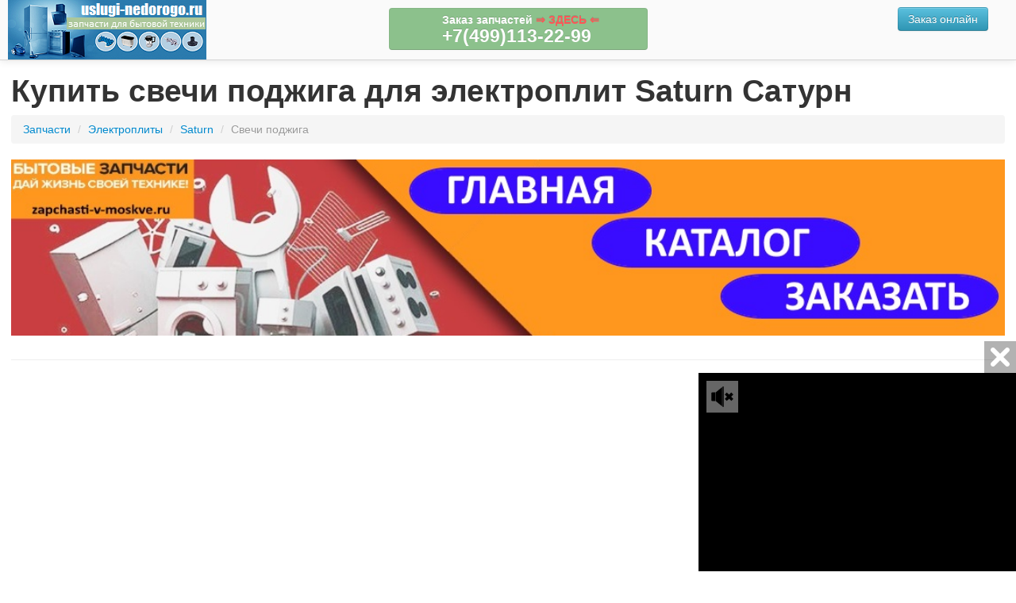

--- FILE ---
content_type: text/html; charset=UTF-8
request_url: https://www.uslugi-nedorogo.ru/elektropliti/saturn/svecha-podzhiga/
body_size: 45556
content:
<!DOCTYPE html>
<html lang="en">
  <head>
    <meta charset="utf-8">
    <title>Свечи поджига для электроплиты Saturn (Сатурн) </title>
    <meta name="viewport" content="width=device-width, initial-scale=1.0">
    <meta name="description" content="Купить свечи поджига для электроплит Saturn (Сатурн) всех моделей. Купить свечу поджига на электроплиту Saturn (Сатурн) по низкой цене! Доставка в любую точку России и Украины. Заказывайте запчасти онлайн!">
    <meta name="keywords" content="свечи поджига для электроплит Saturn, свечи поджига для электроплиты Saturn, свечи поджига на электроплиты Saturn, свечи поджига на электроплиту Saturn, купить свечи поджига для электроплит Saturn,  купить свечи поджига для электроплиты Saturn, купить свечи поджига на электроплиты Saturn, купить свечи поджига на электроплиту Saturn, свечи поджига для электроплит Сатурн, свечи поджига для электроплиты Сатурн, свечи поджига на электроплиты Сатурн, свечи поджига на электроплиту Сатурн, купить свечи поджига для электроплит Сатурн,  купить свечи поджига для электроплиты Сатурн, купить свечи поджига на электроплиты Сатурн, купить свечи поджига на электроплиту Сатурн">
    
    <!-- Le styles -->
    <link href="/bootstrap/css/bootstrap.min.css" rel="stylesheet">
	<link href="/bootstrap/css/datepicker.css" rel="stylesheet">
	<link href="//netdna.bootstrapcdn.com/font-awesome/3.2.1/css/font-awesome.min.css" rel="stylesheet">
	<link href="/bootstrap/css/bootstrap-responsive.min.css" rel="stylesheet">
	<link href="/bootstrap/css/table-fixed-header.css" rel="stylesheet">
	<link href="/bootstrap/css/bootstrap-wysihtml5.css" rel="stylesheet">
	<style>
		body {color: #333; padding-top: 85px;}
		th {text-align: center !important}
		.show-grid {
			margin-bottom: 20px;
			margin-top: 10px;
		}
		 #mynav {
top: 0;
position: fixed;
left: 0;
right: 0;
margin: 0 auto;
z-index: 1030;
height:75px;
color:#fff;
background-color:#666;
text-align: center;
}

	h1:first-letter {
		text-transform: uppercase;
	}
	.span9 > .well > div:first-letter {
		text-transform: uppercase;
	}

.firstlabel label:first-child {margin-left: 10px;}
.firstlabel label {font-size: 12px; width: 70px;}
.bold {font-weight: bold}
#toTop {
	   width:50px;
        text-align:center;
        padding:5px;
        position:fixed; /* this is the magic */
        bottom:10px; /* together with this to put the div at the bottom*/
        left:14px;
        cursor:pointer;
        display:none;
		opacity: 0.5;
}
.table-line-height td {line-height: 12px !important}
/*.table-line-height td:nth-child(13) {width: 100% !important; font-size: 11px;}*/
.control-group .btn-info {margin-bottom: 2px;}
.navbar .nav > li > a { height: 55px; line-height: 75px;}
	</style>
	
	
	<link rel="shortcut icon" href="https://www.uslugi-nedorogo.ru/favicon.ico" type="image/x-icon" />


     
     
     <!-- SAPE RTB JS -->
<script
    async="async"
    src="https://cdn-rtb.sape.ru/rtb-b/js/968/2/131968.js"
    type="text/javascript">
</script>
<!-- SAPE RTB END -->

	
<meta name="23ba9b726f1e8e294d3e90b9fb9b08f7" content="">	

<!-- Yandex.Metrika counter -->
<script type="text/javascript" >
   (function(m,e,t,r,i,k,a){m[i]=m[i]||function(){(m[i].a=m[i].a||[]).push(arguments)};
   m[i].l=1*new Date();
   for (var j = 0; j < document.scripts.length; j++) {if (document.scripts[j].src === r) { return; }}
   k=e.createElement(t),a=e.getElementsByTagName(t)[0],k.async=1,k.src=r,a.parentNode.insertBefore(k,a)})
   (window, document, "script", "https://mc.yandex.ru/metrika/tag.js", "ym");

   ym(87883332, "init", {
        clickmap:true,
        trackLinks:true,
        accurateTrackBounce:true
   });
</script>
<noscript><div><img src="https://mc.yandex.ru/watch/87883332" style="position:absolute; left:-9999px;" alt="" /></div></noscript>
<!-- /Yandex.Metrika counter -->

</head>
<body>
    
<iframe class="relap-runtime-iframe" style="position:absolute;top:-9999px;left:-9999px;visibility:hidden;" srcdoc="<script src='https://relap.io/v7/relap.js' data-relap-token='_YX9EJkdCIp3lqms'></script>"></iframe>


<div class="navbar navbar-fixed-top">
		<div class="navbar-inner" style="padding-left: 250px; background-image:  url(/logo.png); background-position: 10px center; background-repeat: no-repeat; height:75px">
                <div class="container" style="width: auto; padding: 0 20px;">
				<a class="btn btn-navbar" data-toggle="collapse" data-target=".nav-collapse">
					<span class="icon-bar"></span>
					<span class="icon-bar"></span>
					<span class="icon-bar"></span>
				</a>
				<div class="nav-collapse collapse">
                <!--
<ul class="nav">
	<li class=""><a  href="/parts/"><i class="icon-cogs"></i> Запчасти</a></li>
</ul> -->



<ul class="pull-right" style="list-style: none outside none;">
					<li style="display: none"><a href="/contacts/" data-toggle="tooltip"  data-placement="left" title="Подробнее" class="disabled" style="line-height: 50px;padding: 5px;"><span class="label label-info" style="padding: 5px;text-align: center; background: #1FA1DB">Закажи<br />
<small>запчасть с доставкой</small>
<br />по номеру:<br />
<span style="font-size: 13px">+7(499)113-22-99</span></span></a></li>
<li style="float: right; display: none">
<a class="btn btn-success" style="margin-top: 9px" href="#" data-target="#callback" data-toggle="modal">Заказать<br />обратный звонок</a>
</li>

<li style="float: right; margin-right: 15px;"><a href="https://zapchasti-v-moskve.ru" rel="nofollow,sponsored">
<noindex><a class="btn btn-info" style="margin-top: 9px" href="https://zapchasti-v-moskve.ru"  >Заказ онлайн<br /></a></a></noindex>
</li>

<li class="btn btn-success disabled" style="position: fixed; top: 5px; font-weight: bold; left: 50%; margin-left: -150px; width: 300px;">
<span style="padding: 5px;text-align: center;" class="">
Заказ запчастей <noindex><a href="https://zapchasti-v-moskve.ru" style="color: red" rel="nofollow,sponsored"><b> &rArr; ЗДЕСЬ &lArr; </b></a></noindex><br />
<span style="font-size: 23px">+7(499)113-22-99</span>
</span>
</li>

			  </ul>	
			  
			  
			  
					
			</div>				  
                </div>
              </div>
</div>
<a href="/" style="display: block; height: 75px; top: 0px; left: 0px; position: fixed; width: 270px; z-index: 1050;" title="Интернет-магазин запчастей Uslugi-Nedorogo"></a>
<div class="" style="margin: 0 1em;">
<style type="text/css">
	.breadcrumb > li:first-letter {
		text-transform: uppercase;
	}
    .control-group {
    margin-bottom: 5px !important;
}
.dashed-link {
    border-bottom: 1px dashed;
}
.dashed-link:hover {
    text-decoration: none;
    border-bottom: 1px solid;
}
</style>

	<h1>Купить свечи поджига для электроплит Saturn Сатурн</h1>

	<ul class="breadcrumb">
	    <li><a href="/">Запчасти</a> <span class="divider">/</span></li>
	    <li><a href="/elektropliti/">электроплиты</a> <span class="divider">/</span></li>
	    <li><a href="/elektropliti/saturn/">Saturn</a> <span class="divider">/</span></li>
	    <li class="active">свечи поджига</li>
    </ul>
	

    <p><a href="https://zapchasti-v-moskve.ru">
<img border="0" src="https://www.uslugi-nedorogo.ru/1-diz/baner.jpg" width="100%" height="100%"></a></p> 


 

    <div class="row-fluid">

<center>
    

    
    <div id="movie_video"></div><script type="text/javascript" src="https://vak345.com/s.js?v=a7f452ea13e38fe148a407ccac5c1408" async></script>


 <div id="mp_custom_5197"></div>
<script>(function(w, d, n, s, t) {w[n] = w[n] || [];w[n].push(function() {mp_banners('5197');});t = d.getElementsByTagName("script")[0];s = d.createElement("script");s.type = "text/javascript";s.src = "https://mpsuadv.ru/lib/custom/banners.js";s.async = true;t.parentNode.insertBefore(s, t);})(this, this.document, "mpsuRotator");</script> 
    

    





</center>
</div><hr>




    <div class="row-fluid">

<center>
    


</div><hr>
    <div class="row-fluid">


    <div class="span3">
 	
    	<div class="well" style="padding: 8px 0; background-color: #fff;">
              <ul class="nav nav-list">
                <li data-target="#test" data-toggle="collapse" style="cursor: pointer" class="nav-header">Запчасти для электроплит<span class="icon-chevron-down pull-right" ></span></li>
                <ul class="nav nav-list collapse in" id="test" >
                							<li ><a href="/elektropliti/saturn/blok-elektropodzhiga"><b>блоки электроподжига</b></a></li> 
											<li ><a href="/elektropliti/saturn/vyklyuchatel-podsvetki-duhovki"><b>выключатели подстветки духовки</b></a></li> 
											<li ><a href="/elektropliti/saturn/generator-podzhiga-4-kontakta"><b>генераторы поджига 4 контакта</b></a></li> 
											<li ><a href="/elektropliti/saturn/konforka"><b>конфорки</b></a></li> 
											<li ><a href="/elektropliti/saturn/lampa-duhovki"><b>лампы духовки</b></a></li> 
											<li ><a href="/elektropliti/saturn/pereklyuchatel"><b>переключатели</b></a></li> 
											<li ><a href="/elektropliti/saturn/pereklyuchatel-duhovki"><b>переключатели духовки</b></a></li> 
											<li ><a href="/elektropliti/saturn/pereklyuchatel-konforki"><b>переключатели конфорки</b></a></li> 
											<li ><a href="/elektropliti/saturn/pereklyuchatel-moschnosti-konforki"><b>переключатели мощности конфорки</b></a></li> 
											<li ><a href="/elektropliti/saturn/pereklyuchatel-rezhimov-konforki"><b>переключатели режимов конфорки</b></a></li> 
											<li ><a href="/elektropliti/saturn/regulyator-ego-bez-rassh."><b>регуляторы ego без расш.</b></a></li> 
											<li ><a href="/elektropliti/saturn/regulyator-ego-s-rassh."><b>регуляторы ego с расш. </b></a></li> 
											<li ><a href="/elektropliti/saturn/regulyator-moschnosti"><b>регуляторы мощности</b></a></li> 
											<li ><a href="/elektropliti/saturn/ruchka-konforki"><b>ручки конфорки </b></a></li> 
											<li ><a href="/elektropliti/saturn/ruchka-lyuka-samsung"><b>ручки люка samsung</b></a></li> 
											<li ><a href="/elektropliti/saturn/ruchka-tajmera"><b>ручки таймера </b></a></li> 
											<li class="active"><a href="/elektropliti/saturn/svecha-podzhiga"><b>свечи поджига</b></a></li> 
											<li ><a href="/elektropliti/saturn/termodatchik"><b>термодатчики</b></a></li> 
											<li ><a href="/elektropliti/saturn/termoregulyator-duhovki-kapillyarnyj"><b>терморегуляторы духовки капиллярные</b></a></li> 
											<li ><a href="/elektropliti/saturn/termoregulyator-pechi"><b>терморегуляторы печи </b></a></li> 
											<li ><a href="/elektropliti/saturn/ten-grilya"><b>тэны гриля </b></a></li> 
											<li ><a href="/elektropliti/saturn/ten-duhovki"><b>тэны духовки</b></a></li> 
											<li ><a href="/elektropliti/saturn/ten-duhovki-verhnij"><b>тэны духовки верхние</b></a></li> 
											<li ><a href="/elektropliti/saturn/ten-duhovki-nizhnij"><b>тэны духовки нижние</b></a></li> 
											<li ><a href="/elektropliti/saturn/ten-duhovki-konvekcionnyj"><b>тэны духовки конвекционные </b></a></li> 
											<li ><a href="/elektropliti/saturn/ten-duhovki-kruglyj"><b>тэны духовки круглые</b></a></li> 
											<li ><a href="/elektropliti/saturn/elektrodvigatel-konvekcii-duhovki"><b>электродвигатели конвекции духовки</b></a></li> 
											<li ><a href="/elektropliti/saturn/rabochaya-poverhnost"><b>рабочие поверхности</b></a></li> 
											<li ><a href="/elektropliti/saturn/motorchik-grilya"><b>моторчики гриля</b></a></li> 
											<li ><a href="/elektropliti/saturn/petlya-dvercy"><b>петли дверцы</b></a></li> 
											<li ><a href="/elektropliti/saturn/termopredohranitel"><b>термопредохранители</b></a></li> 
											<li ><a href="/elektropliti/saturn/plafon-lampy"><b>плафоны лампы</b></a></li> 
											<li ><a href="/elektropliti/saturn/lampa-podsvetki-duhovogo-shkafa"><b>лампы подсветки духового шкафа</b></a></li> 
											<li ><a href="/elektropliti/saturn/kryshka-dlya-plity"><b>крышки для плиты</b></a></li> 
											<li ><a href="/elektropliti/saturn/panel-provetrivaniya-duhovki"><b>панели проветривания духовки</b></a></li> 
											<li ><a href="/elektropliti/saturn/filtr-dlya-duhovogo-shkafa"><b>фильтры для духового шкафа</b></a></li> 
											<li ><a href="/elektropliti/saturn/instruktsiya"><b>инструкции</b></a></li> 
								</ul>
              </ul>
        </div>
        

    </div>


    <div class="span7">
	           
        <div class="row-fluid">
		
<div style="text-align: center; margin-bottom: 10px;">

</div> 
        <div class="well well-small span12" style="margin-bottom: 0;">
     
        <p class="text-left"><span class="badge badge-warning"><i class="icon-warning-sign"></i></span> <b>Не тратьте время на поиск нужной запчасти, оформите заявку на заказ товара и наш менеджер свяжется с вами и согласует заказ.<br /></b></p>
        
        <div id="zapchast_thanks" class="row-fluid" style="display: none;">
        <div class="span4 text-center"><i class="icon-shopping-cart icon-4x"></i></div> 
        <div class="span8 text-left"><h4>Спасибо за Ваш Заказ! В ближайшее время менеджер по запчастям свяжется с Вами!</h4></div>        
        </div>        
        
            <form id="zapchast" action="https://www.dp.uslugi-nedorogo.ru/form-zapchasti" method="post" accept-charset="utf-8" class="form-horizontal">
            
            <div class="step1">
            
            <div class="control-group">
            <label class="control-label" for="type">Тип техники</label>
            <div class="controls">
            <input type="text" id="type" class="span" name="type" value="электроплита" placeholder="примеры: холодильник, пылесос">
            </div>
            </div>
        
            <div class="control-group">
            <label class="control-label" for="brand">Производитель</label>
            <div class="controls">
            <input type="text" id="brand" name="brand" class="span" value="Saturn" placeholder="примеры: LG, Philips" />
            </div>
            </div>
        
            <div class="control-group">
            <label class="control-label" for="model">Модель</label>
            <div class="controls">
            <input type="text" id="model" name="model" class="span" value="" placeholder="примеры: GX 5270, A330" />
            <div class="label label-warning" style="white-space: normal">Просьба указывать серийный номер техники, для ускорения<br>обработки заказа.</div>
            </div>
            </div>
            
            <div class="control-group">
            <label class="control-label" for="item">Запчасть</label>
            <div class="controls">
            <textarea id="item" rows="2" class="span" name="item" value="свеча поджига" placeholder="примеры: нижняя полка (прозрачная 330х260), насадка для чистки коврового покрытия, тарелка"></textarea>
            <div class="label label-warning" style="white-space: normal">Если у вас есть Артикул (P/N) необходимой запчасти - укажите её.</div>
            </div>
            </div>
            
            </div>
            
            <div class="step2">
        
            <div class="control-group">
            <label class="control-label" for="fio">Ф.И.О.</label>
            <div class="controls">
            <input type="text" id="fio" name="fio" class="span" value="" placeholder="Введите вашу Фамилию, Имя и Отчество">
            </div>
            </div>
        
            <div class="control-group">
            <label class="control-label" for="phone">Телефон</label>
            <div class="controls">
            <input type="text" id="phone" name="phone" class="span" value="" placeholder="Укажите телефон заказчика" />
            </div>
            </div>
            
            <div class="control-group">
            <label class="control-label" for="gorod">Город</label>
            <div class="controls">
            <input type="text" id="gorod" name="gorod" class="span" value="" placeholder="Укажите город доставки" />
            </div>
            </div>
        
            <div class="control-group">
            <label class="control-label" for="dopinfo">Email</label>
            <div class="controls">
            <input type="text" id="email" name="email" class="span" value="" placeholder="Укажите вашу электронную почту" />
            <div class="label label-warning" style="white-space: normal">Email используется для отправки уведомлений о ценах и наличии</div>
            </div>
            </div>
        
            <div class="control-group">
            <label class="control-label" for="dopinfo">Дополнительно</label>
            <div class="controls">
            <input type="text" id="dopinfo" name="dopinfo" class="span" placeholder="Укажите дополнительную полезную информацию о заказе" />
            </div>
            </div>
            
            </div>
        
            <div class="control-group">
            <div class="">
            
            <div class="step1">
                <span class="btn pull-right" id="go_step2">Подать запрос</span>
            </div>
            
            <div class="step2">
                <button type="submit" class="btn pull-right" onclick="yaCounter1234567890.reachGoal('ORDER'); return true;">Отправить</button>
            </div>
            
            <div class="step2">
            <a href="/privacy/" target="_blank" class="btn btn-link pull-left">Политика конфиденциальности</a>
            </div>
            
            <div class="step1">
            <a href="/contacts/" target="_blank" class="btn btn-link pull-right" style="font-weight: bold; text-align: right;">или свяжитесь по телефону: <span style="">+7(499)113-22-99	</span> </a>
            </div>
            
            
            </div>
            </div>
            
            </form>
        
        </div>
        </div>
        
        <hr />

        <div style="text-align: center; margin-bottom: 10px;">




</div>  

<hr />

<p style="font-size: 0.85em;">Интернет магазин запчастей и комплектующих uslugi-nedorogo.ru предлагает свечи поджига для электроплит Saturn. Наш магазин предлагает новые запчасти для бытовой техники и электроники в наличии и на заказ, оптом и в розницу. У нас можно купить оригинальные и неоригинальные запчасти для техники практически всех производителей. Купить запчасть для электроплиты не составит труда, для этого необходимо найти ее на страницах нашего интренет-магазина, оформить заявку онлайн на запрос того или иного комплектующего, или связаться по телефону с нашими менеджерами напрямую.<br />
Спустя непродолжительное время, ваш заказ будет обработан и доставлен в любую точку России и Украины. К Вашим услугам доставка запчастей для электроплит любым удобным способом, не только в такие крупные города как Москва, Санкт-Петербург, Новосибирск, Екатеринбург, Нижний Новгород, Казань, Самара, Киев, Харьков, Днепропетровск, Одесса, Донецк, Запорожье и Львов, а и в любой уголок России и Украины.<br />
Звоните по телефону <b>+7(499)113-22-99	</b> и купите запчасть для электроплит из ассортимента более 6 000 000 товаров интернет магазина uslugi-nedorogo.ru.</p>


		<div class="clearfix">
				
                
                        
            <div class="row-fluid">
            <div class="span12 well" style="background: none; padding: 5px; margin-bottom: 10px">
            <span class="span2"><img src="https://www.uslugi-nedorogo.ru/i/no-image-big.jpg" class="img-polaroid" width="80" /></span>
			<span class="span10"><a href="/elektropliti/saturn/svecha-podzhiga/14201/" class="">свеча поджига для электроплиты Saturn ST-EC1165</a>
                        <img class="pull-right" src="https://www.uslugi-nedorogo.ru/t/6167296_1.jpg" />
                        </span>
            </div>
            </div>
            
				
                
                        
            <div class="row-fluid">
            <div class="span12 well" style="background: none; padding: 5px; margin-bottom: 10px">
            <span class="span2"><img src="https://www.uslugi-nedorogo.ru/i/no-image-big.jpg" class="img-polaroid" width="80" /></span>
			<span class="span10"><a href="/elektropliti/saturn/svecha-podzhiga/14260/" class="">свеча поджига для электроплиты Saturn ST-EC1162</a>
                        <img class="pull-right" src="https://www.uslugi-nedorogo.ru/t/6120974_1.jpg" />
                        </span>
            </div>
            </div>
            
				
                
                        
            <div class="row-fluid">
            <div class="span12 well" style="background: none; padding: 5px; margin-bottom: 10px">
            <span class="span2"><img src="https://www.uslugi-nedorogo.ru/i/no-image-big.jpg" class="img-polaroid" width="80" /></span>
			<span class="span10"><a href="/elektropliti/saturn/svecha-podzhiga/14261/" class="">свеча поджига для электроплиты Saturn ST-EC7165</a>
                        <img class="pull-right" src="https://www.uslugi-nedorogo.ru/t/6120971_1.jpg" />
                        </span>
            </div>
            </div>
            
				
                
                        
            <div class="row-fluid">
            <div class="span12 well" style="background: none; padding: 5px; margin-bottom: 10px">
            <span class="span2"><img src="https://www.uslugi-nedorogo.ru/i/no-image-big.jpg" class="img-polaroid" width="80" /></span>
			<span class="span10"><a href="/elektropliti/saturn/svecha-podzhiga/14268/" class="">свеча поджига для электроплиты Saturn ST-EC7164</a>
                        <img class="pull-right" src="https://www.uslugi-nedorogo.ru/t/6120969_1.jpg" />
                        </span>
            </div>
            </div>
            
				
                
                        
            <div class="row-fluid">
            <div class="span12 well" style="background: none; padding: 5px; margin-bottom: 10px">
            <span class="span2"><img src="https://www.uslugi-nedorogo.ru/i/no-image-big.jpg" class="img-polaroid" width="80" /></span>
			<span class="span10"><a href="/elektropliti/saturn/svecha-podzhiga/14267/" class="">свеча поджига для электроплиты Saturn ST-EC7163</a>
                        <img class="pull-right" src="https://www.uslugi-nedorogo.ru/t/6120968_1.jpg" />
                        </span>
            </div>
            </div>
            
				
                
                        
            <div class="row-fluid">
            <div class="span12 well" style="background: none; padding: 5px; margin-bottom: 10px">
            <span class="span2"><img src="https://www.uslugi-nedorogo.ru/i/no-image-big.jpg" class="img-polaroid" width="80" /></span>
			<span class="span10"><a href="/elektropliti/saturn/svecha-podzhiga/14270/" class="">свеча поджига для электроплиты Saturn ST-EC1161</a>
                        <img class="pull-right" src="https://www.uslugi-nedorogo.ru/t/6120965_1.jpg" />
                        </span>
            </div>
            </div>
            
				
                
                        
            <div class="row-fluid">
            <div class="span12 well" style="background: none; padding: 5px; margin-bottom: 10px">
            <span class="span2"><img src="https://www.uslugi-nedorogo.ru/i/no-image-big.jpg" class="img-polaroid" width="80" /></span>
			<span class="span10"><a href="/elektropliti/saturn/svecha-podzhiga/14269/" class="">свеча поджига для электроплиты Saturn ST-EC1164</a>
                        <img class="pull-right" src="https://www.uslugi-nedorogo.ru/t/6120963_1.jpg" />
                        </span>
            </div>
            </div>
            
				
                
                        
            <div class="row-fluid">
            <div class="span12 well" style="background: none; padding: 5px; margin-bottom: 10px">
            <span class="span2"><img src="https://www.uslugi-nedorogo.ru/i/no-image-big.jpg" class="img-polaroid" width="80" /></span>
			<span class="span10"><a href="/elektropliti/saturn/svecha-podzhiga/14266/" class="">свеча поджига для электроплиты Saturn ST-EC1163</a>
                        <img class="pull-right" src="https://www.uslugi-nedorogo.ru/t/6120962_1.jpg" />
                        </span>
            </div>
            </div>
            
				
                
                        
            <div class="row-fluid">
            <div class="span12 well" style="background: none; padding: 5px; margin-bottom: 10px">
            <span class="span2"><img src="https://www.uslugi-nedorogo.ru/i/no-image-big.jpg" class="img-polaroid" width="80" /></span>
			<span class="span10"><a href="/elektropliti/saturn/svecha-podzhiga/14312/" class="">свеча поджига для электроплиты Saturn ST-EC1160</a>
                        <img class="pull-right" src="https://www.uslugi-nedorogo.ru/t/6091785_1.jpg" />
                        </span>
            </div>
            </div>
            
				
                
                        
            <div class="row-fluid">
            <div class="span12 well" style="background: none; padding: 5px; margin-bottom: 10px">
            <span class="span2"><img src="https://www.uslugi-nedorogo.ru/i/no-image-big.jpg" class="img-polaroid" width="80" /></span>
			<span class="span10"><a href="/elektropliti/saturn/svecha-podzhiga/13852/" class="">свеча поджига для электроплиты Saturn ST-EC1072</a>
                        </span>
            </div>
            </div>
            
			            
            <div class="pagination pagination-centered"><ul></ul></div>
            
		</div>
        
        <hr />

<div style="background: none repeat scroll 0 0 #F9FBEC; padding: 10px; width: 512px; display: none;">
<span style="color: #0E1CB3; font-size: medium; cursor: pointer;"></span><br />
<span style="color: #00802A; font-size: 14px;">uslugi-nedorogo.ru</span><br />
<span style="color: #373737; font-size: small;"></span><br />
<span style="color: #373737; font-size: small;"></span><br />
</div>



    </div>

    <div class="span2">

    	<div class="well" style="background-color: #fff">
	    	<a href="https://www.uslugi-nedorogo.ru/saturn/" title=""><img src="https://www.uslugi-nedorogo.ru/i/b/saturn.png" style="margin-bottom: 25px" /></a>
		</div>
        
        <div style="text-align: center; margin-bottom: 10px;">

</div>  

<hr />

    <div class="accordion" id="accordion3">
		<div class="accordion-group">
			<div class="accordion-heading">
				<a class="accordion-toggle" data-toggle="collapse" data-parent="#accordion3" href="#collapseOpinion">
				Оставить отзыв о сервисе
				</a>
			</div>
			<div id="collapseOpinion" class="accordion-body collapse">
				<div class="accordion-inner">
					<form class="">
					    <input type="text" id="inputEmail" placeholder="Ваше имя" style="" class="span12">
					    <textarea placeholder="Оставьте Ваш отзыв о нашей работе" class="span12"></textarea>
					    <button type="submit" class="btn btn-success btn-small" style="width: 100%">Оставить отзыв</button>
					</form>
				</div>
			</div>
		</div>
	</div>   



    </div>

    </div>
    </div>


<hr>

</div>

<style type="text/css">
.nav-stacked > .nav-header {
  color:#fff !important;
  text-transform: none;
  text-align: center;
  text-shadow: 0 -1px 0 rgba(0, 0, 0, 0.25);
  padding: 3px;
}
.nav-pills > li > a {
  padding-bottom: 4px;
  padding-top: 4px;
}
.nav-stacked > li {
    font-size: 11.844px;
    line-height: 14px;
}
</style>
<footer class="footer">
    <center>
      
                 <!--s_links--><!--check code--><!--/s_links-->
                 </center>
      <div class="" style="margin: 0 1em;">
      	
      	<div class="row-fluid">
          <div class="span1"></div>
          <div class="span10">
            <div class="row-fluid">
              <div class="span3">
                  <ul class="nav nav-pills nav-stacked">
                    <li class="nav-header label label-warning">О компании</li>
                    <li><a href="/about/">Uslugi-Nedorogo</a></li>
                    <li><a href="/vacancies/">Вакансии</a></li>
                    <li><a href="/contacts/">Контакты</a></li>
                    
                  </ul>
              </div>
              <div class="span3">
                  <ul class="nav nav-pills nav-stacked">
                    <li class="nav-header label-success label">Доставка и оплата</li>
                    <li><a href="/pay/">Способы оплаты</a></li>
                    <li><a href="/delivery/">Способы доставки</a></li>
                    <li><a href="/warranty/">Гарантия</a></li>
                  </ul>
              </div>
              <div class="span3">
                  <ul class="nav nav-pills nav-stacked">
                    <li class="nav-header label label-info">Разное</li>
                    <li><a href="/articles/">Статьи и обзоры</a></li>
                  </ul>
                
              </div>
              <div class="span3">
                  <ul class="nav nav-pills nav-stacked">
                    <li class="nav-header label label-info">Полезное</li>
                    <li><a href="/privacy/">Политика конфиденциальности</a></li>
                    <li><a href="/help/">Частые вопросы</a></li>
                    <li><a href="/rules/">Правила</a></li>
                    <li><a href="/sitemap/">Карта сайта</a></li>
                  </ul>
              </div>
            </div>
          </div>
          <div class="span1"></div>
      	</div>


<center>
    
</center>


</div>

      
    </footer>
<div id="toTop" class="btn btn-primary btn-large"><i class="icon-double-angle-up"></i></div>
    <div class="modal hide fade" id="callback">
    <div class="modal-header">
    <button type="button" class="close" data-dismiss="modal" aria-hidden="true">&times;</button>
    <h3>Заказ обратного звонка</h3>
    </div>
    <div class="modal-body">
    <p>
      <img src="https://www.uslugi-nedorogo.ru/i/no-image-big.jpg" class="pull-right" style="width: 125px" />
      Введите Ваш номер телефона, и мы сразу же перезвоним Вам!<br />
      <input type="text" id="call_number" name="call_number" placeholder=""><br />
      примеры: 0630647115
    </p>
    </div>
    <div class="modal-footer">
    <a href="#" class="btn btn-primary pull-left" id="go_to_call">Перезвоните мне</a>
    <a href="#" class="btn pull-left" data-dismiss="modal" aria-hidden="true">Отменить звонок</a>
    </div>
    </div>
    <div class="modal hide fade" id="parts_top_form">
    <div class="modal-header">
    <button type="button" class="close" data-dismiss="modal" aria-hidden="true">&times;</button>
    <h3>Заказ запчасти</h3>
    </div>
    <div class="modal-body">
    <p>
        <div id="zapchast_thanks_modal" class="row-fluid" style="display: none;">
        <div class="span4 text-center"><i class="icon-shopping-cart icon-4x"></i></div> 
        <div class="span8 text-left"><h4>Спасибо за Ваш Заказ! В ближайшее время менеджер по запчастям свяжется с Вами!</h4></div>        
        </div>        
            <form id="zapchast" action="https://www.dp.uslugi-nedorogo.ru/form-zapchasti" method="post" accept-charset="utf-8" class="form-horizontal">
            <div class="step1">
            <div class="control-group">
            <label class="control-label" for="type">Тип техники</label>
            <div class="controls">
            <input type="text" id="type" class="span" name="type" value="электроплита" placeholder="примеры: холодильник, пылесос">
            </div>
            </div>
            <div class="control-group">
            <label class="control-label" for="brand">Производитель</label>
            <div class="controls">
            <input type="text" id="brand" name="brand" class="span" value="Saturn" placeholder="примеры: LG, Philips" />
            </div>
            </div>
            <div class="control-group">
            <label class="control-label" for="model">Модель</label>
            <div class="controls">
            <input type="text" id="model" name="model" class="span" value="" placeholder="примеры: GX 5270, A330" />
            <div class="label label-warning" style="white-space: normal">Просьба указывать серийный номер техники, для ускорения<br>обработки заказа.</div>
            </div>
            </div>
            <div class="control-group">
            <label class="control-label" for="item">Запчасть</label>
            <div class="controls">
            <textarea id="item" rows="2" class="span" name="item" value="свеча поджига" placeholder="примеры: нижняя полка (прозрачная 330х260), насадка для чистки коврового покрытия, тарелка"></textarea>
            <div class="label label-warning" style="white-space: normal">Если у вас есть Артикул (P/N) необходимой запчасти - укажите её.</div>
            </div>
            </div>
            </div>
            <div class="step2">
            <div class="control-group">
            <label class="control-label" for="fio">Ф.И.О.</label>
            <div class="controls">
            <input type="text" id="fio" name="fio" class="span" value="" placeholder="Введите вашу Фамилию, Имя и Отчество">
            </div>
            </div>
            <div class="control-group">
            <label class="control-label" for="phone">Телефон</label>
            <div class="controls">
            <input type="text" id="phone" name="phone" class="span" value="" placeholder="Укажите телефон заказчика" />
            </div>
            </div>
            <div class="control-group">
            <label for="email" class="control-label">Email</label>
            <div class="controls">
            <input type="text" placeholder="Укажите вашу электронную почту" value="" class="span" name="email" id="email">
            <div class="label label-warning" style="white-space: normal">Email используется для отправки уведомлений о ценах и наличии</div>
            </div>
            </div>
            <div class="control-group">
            <label class="control-label" for="gorod">Город</label>
            <div class="controls">
            <input type="text" id="gorod" name="gorod" class="span" value="" placeholder="Укажите город доставки" />
            </div>
            </div>
            <div class="control-group">
            <label class="control-label" for="dopinfo">Дополнительно</label>
            <div class="controls">
            <textarea id="dopinfo" name="dopinfo" rows="2" class="span" placeholder="Укажите дополнительную полезную информацию о заказе"></textarea>
            </div>
            </div>
            </div>
            <div class="control-group">
            <div class="">
            <div class="step1">
                <a href="#" class="btn pull-right" id="go_step2">Подать запрос</a>
            </div>
            <div class="step2">
                <button type="submit" class="btn pull-right">Отправить</button>
            </div>
            <div class="step2">
            <a href="/privacy/" target="_blank" class="btn btn-link pull-left">Политика конфиденциальности</a>
            </div>
            <div class="step1">
            <a href="/contacts/" target="_blank" class="btn btn-link pull-right" style="font-weight: bold; text-align: right">или свяжитесь по телефону: +7(499)113-22-99</a>
            </div>
            </div>
            </div>
            </form>
    </p>
    </div>
    <div class="modal-footer">
    <a href="#" class="btn pull-right" data-dismiss="modal" aria-hidden="true">Закрыть</a>
    </div>
    </div>



  
  <script src="//ajax.googleapis.com/ajax/libs/jquery/1.9.1/jquery.min.js"></script>
  <script src="/bootstrap/js/bootstrap.min.js" type="text/javascript"></script>
  <script src="/bootstrap/js/bootstrap-datepicker.min.js" type="text/javascript"></script>
  <script src="/bootstrap/js/table-fixed-header.js" type="text/javascript"></script>
  <script src="/bootstrap/js/wysihtml5-0.3.0.min.js" type="text/javascript"></script>
  <script src="/bootstrap/js/bootstrap-wysihtml5.min.js" type="text/javascript"></script>
  <script src="/assets/js/global.min.js" type="text/javascript"></script>

<center>
<script async src="//pagead2.googlesyndication.com/pagead/js/adsbygoogle.js"></script>
<!-- www.uslugi-nedorogo.ru-foot-adaptiv -->
<ins class="adsbygoogle"
     style="display:block"
     data-ad-client="ca-pub-9308263728828528"
     data-ad-slot="5528362155"
     data-ad-format="auto"></ins>
<script>
(adsbygoogle = window.adsbygoogle || []).push({});
</script>
</center>
<hr>





<center>
<!-- Yandex.Metrika counter -->
<script type="text/javascript" >
    (function (d, w, c) {
        (w[c] = w[c] || []).push(function() {
            try {
                w.yaCounter49115533 = new Ya.Metrika2({
                    id:49115533,
                    clickmap:true,
                    trackLinks:true,
                    accurateTrackBounce:true
                });
            } catch(e) { }
        });

        var n = d.getElementsByTagName("script")[0],
            s = d.createElement("script"),
            f = function () { n.parentNode.insertBefore(s, n); };
        s.type = "text/javascript";
        s.async = true;
        s.src = "https://mc.yandex.ru/metrika/tag.js";

        if (w.opera == "[object Opera]") {
            d.addEventListener("DOMContentLoaded", f, false);
        } else { f(); }
    })(document, window, "yandex_metrika_callbacks2");
</script>
<noscript><div><img src="https://mc.yandex.ru/watch/49115533" style="position:absolute; left:-9999px;" alt="" /></div></noscript>
<!-- /Yandex.Metrika counter -->
</center>
<hr>





<center>

<!--LiveInternet counter--><script type="text/javascript"><!--
document.write("<a href='//www.liveinternet.ru/click' "+
"target=_blank><img src='//counter.yadro.ru/hit?t14.1;r"+
escape(document.referrer)+((typeof(screen)=="undefined")?"":
";s"+screen.width+"*"+screen.height+"*"+(screen.colorDepth?
screen.colorDepth:screen.pixelDepth))+";u"+escape(document.URL)+
";"+Math.random()+
"' alt='' title='LiveInternet: показано число просмотров за 24"+
" часа, посетителей за 24 часа и за сегодня' "+
"border='0' width='88' height='31'><\/a>")
//--></script><!--/LiveInternet-->


<!-- Top100 (Kraken) Widget -->
<span id="top100_widget"></span>
<!-- END Top100 (Kraken) Widget -->

<!-- Top100 (Kraken) Counter -->
<script>
    (function (w, d, c) {
    (w[c] = w[c] || []).push(function() {
        var options = {
            project: 4459841,
            element: 'top100_widget'
        };
        try {
            w.top100Counter = new top100(options);
        } catch(e) { }
    });
    var n = d.getElementsByTagName("script")[0],
    s = d.createElement("script"),
    f = function () { n.parentNode.insertBefore(s, n); };
    s.type = "text/javascript";
    s.async = true;
    s.src =
    (d.location.protocol == "https:" ? "https:" : "http:") +
    "//st.top100.ru/top100/top100.js";

    if (w.opera == "[object Opera]") {
    d.addEventListener("DOMContentLoaded", f, false);
} else { f(); }
})(window, document, "_top100q");
</script>
<noscript><img src="//counter.rambler.ru/top100.cnt?pid=4459841"></noscript>
<!-- END Top100 (Kraken) Counter -->

<!-- Rating@Mail.ru counter -->
<script type="text/javascript">
var _tmr = window._tmr || (window._tmr = []);
_tmr.push({id: "2063316", type: "pageView", start: (new Date()).getTime()});
(function (d, w, id) {
  if (d.getElementById(id)) return;
  var ts = d.createElement("script"); ts.type = "text/javascript"; ts.async = true; ts.id = id;
  ts.src = (d.location.protocol == "https:" ? "https:" : "http:") + "//top-fwz1.mail.ru/js/code.js";
  var f = function () {var s = d.getElementsByTagName("script")[0]; s.parentNode.insertBefore(ts, s);};
  if (w.opera == "[object Opera]") { d.addEventListener("DOMContentLoaded", f, false); } else { f(); }
})(document, window, "topmailru-code");
</script><noscript><div style="position:absolute;left:-10000px;">
<img src="//top-fwz1.mail.ru/counter?id=2063316;js=na" style="border:0;" height="1" width="1" alt="Рейтинг@Mail.ru" />
</div></noscript>
<!-- //Rating@Mail.ru counter -->
<!-- Rating@Mail.ru logo -->
<a href="http://top.mail.ru/jump?from=2063316">
<img src="//top-fwz1.mail.ru/counter?id=2063316;t=464;l=1" 
style="border:0;" height="31" width="88" alt="Рейтинг@Mail.ru" /></a>
<!-- //Rating@Mail.ru logo -->



<!-- Global site tag (gtag.js) - Google Analytics -->
<script async src="https://www.googletagmanager.com/gtag/js?id=UA-120241841-1"></script>
<script>
  window.dataLayer = window.dataLayer || [];
  function gtag(){dataLayer.push(arguments);}
  gtag('js', new Date());

  gtag('config', 'UA-120241841-1');
</script>
<br><br>
<p class="copyright">&copy; 2016-2025 <a href="https://www.uslugi-nedorogo.ru/" title="Интернет-магазин запчастей к бытовой технике, электронике.">Интернет-магазин запчастей к бытовой технике, электронике.</a></p>
</center>
	
</body>
<!--
    Time: 0.0070
    Mem: 1.34MB
-->
</html>

--- FILE ---
content_type: text/html; charset=utf-8
request_url: https://www.google.com/recaptcha/api2/aframe
body_size: 268
content:
<!DOCTYPE HTML><html><head><meta http-equiv="content-type" content="text/html; charset=UTF-8"></head><body><script nonce="fd2RTC38Z6V5giJmyrQkBQ">/** Anti-fraud and anti-abuse applications only. See google.com/recaptcha */ try{var clients={'sodar':'https://pagead2.googlesyndication.com/pagead/sodar?'};window.addEventListener("message",function(a){try{if(a.source===window.parent){var b=JSON.parse(a.data);var c=clients[b['id']];if(c){var d=document.createElement('img');d.src=c+b['params']+'&rc='+(localStorage.getItem("rc::a")?sessionStorage.getItem("rc::b"):"");window.document.body.appendChild(d);sessionStorage.setItem("rc::e",parseInt(sessionStorage.getItem("rc::e")||0)+1);localStorage.setItem("rc::h",'1767204178662');}}}catch(b){}});window.parent.postMessage("_grecaptcha_ready", "*");}catch(b){}</script></body></html>

--- FILE ---
content_type: text/css
request_url: https://www.uslugi-nedorogo.ru/bootstrap/css/bootstrap.min.css
body_size: 150555
content:
/*!
 * Bootstrap v2.3.1
 *
 * Copyright 2012 Twitter, Inc
 * Licensed under the Apache License v2.0
 * https://www.apache.org/licenses/LICENSE-2.0
 *
 * Designed and built with all the love in the world @twitter by @mdo and @fat.
 */
.clearfix {
   *zoom: 1;
}

img {
   max-width: 100%;
}

.clearfix:before, .clearfix:after {
   display: table;
   content: "";
   line-height: 0;
}

.clearfix:after {
   clear: both;
}

.hide-text {
   font: 0/0 a;
   color: transparent;
   text-shadow: none;
   background-color: transparent;
   border: 0;
}

.input-block-level {
   display: block;
   width: 100%;
   min-height: 30px;
   -webkit-box-sizing: border-box;
   -moz-box-sizing: border-box;
   box-sizing: border-box;
}

article, aside, details, figcaption, figure, footer, header, hgroup, nav, section {
   display: block;
}

audio, canvas, video {
   display: inline-block;
   *display: inline;
   *zoom: 1;
}

audio:not([controls]) {
   display: none;
}

html {
   font-size: 100%;
   -webkit-text-size-adjust: 100%;
   -ms-text-size-adjust: 100%;
}

a:focus {
   outline: thin dotted #333;
   outline: 5px auto -webkit-focus-ring-color;
   outline-offset: -2px;
}

a:hover, a:active {
   outline: 0;
}

sub, sup {
   position: relative;
   font-size: 75%;
   line-height: 0;
   vertical-align: baseline;
}

sup {
   top: -0.5em;
}

sub {
   bottom: -0.25em;
}

img {
   max-width: 100%;
   width: auto\9;
   height: auto;
   vertical-align: middle;
   border: 0;
   -ms-interpolation-mode: bicubic;
}

#map_canvas img, .google-maps img {
   max-width: none;
}

button, input, select, textarea {
   margin: 0;
   font-size: 100%;
   vertical-align: middle;
}

button, input {
   *overflow: visible;
   line-height: normal;
}

button::-moz-focus-inner, input::-moz-focus-inner {
   padding: 0;
   border: 0;
}

button, html input[type="button"], input[type="reset"], input[type="submit"] {
   -webkit-appearance: button;
   cursor: pointer;
}

label, select, button, input[type="button"], input[type="reset"], input[type="submit"], input[type="radio"], input[type="checkbox"] {
   cursor: pointer;
}

input[type="search"] {
   -webkit-box-sizing: content-box;
   -moz-box-sizing: content-box;
   box-sizing: content-box;
   -webkit-appearance: textfield;
}

input[type="search"]::-webkit-search-decoration, input[type="search"]::-webkit-search-cancel-button {
   -webkit-appearance: none;
}

textarea {
   overflow: auto;
   vertical-align: top;
}

@media print {
   * {
      text-shadow: none !important;
      color: #000 !important;
      background: transparent !important;
      box-shadow: none !important;
   }

   a, a:visited {
      text-decoration: underline;
   }

   a[href]:after {
      content: " ("attr(href) ")";
   }

   abbr[title]:after {
      content: " ("attr(title) ")";
   }

   .ir a:after, a[href^="javascript:"]:after, a[href^="#"]:after {
      content: "";
   }

   pre, blockquote {
      border: 1px solid #999;
      page-break-inside: avoid;
   }

   thead {
      display: table-header-group;
   }

   tr, img {
      page-break-inside: avoid;
   }

   img {
      max-width: 100% !important;
   }

   @page {
      margin: 0.5cm;
   }

   p, h2, h3 {
      orphans: 3;
      widows: 3;
   }

   h2, h3 {
      page-break-after: avoid;
   }
}

body {
   margin: 0;
   font-family: "Helvetica Neue", Helvetica, Arial, sans-serif;
   font-size: 14px;
   line-height: 20px;
   color: #333333;
   background-color: #ffffff;
}

a {
   color: #0088cc;
   text-decoration: none;
}

a:hover, a:focus {
   color: #005580;
   text-decoration: underline;
}

.img-rounded {
   -webkit-border-radius: 6px;
   -moz-border-radius: 6px;
   border-radius: 6px;
}

.img-polaroid {
   padding: 4px;
   background-color: #fff;
   border: 1px solid #ccc;
   border: 1px solid rgba(0, 0, 0, 0.2);
   -webkit-box-shadow: 0 1px 3px rgba(0, 0, 0, 0.1);
   -moz-box-shadow: 0 1px 3px rgba(0, 0, 0, 0.1);
   box-shadow: 0 1px 3px rgba(0, 0, 0, 0.1);
}

.img-circle {
   -webkit-border-radius: 500px;
   -moz-border-radius: 500px;
   border-radius: 500px;
}

.row {
   margin-left: -20px;
   *zoom: 1;
}

.row:before, .row:after {
   display: table;
   content: "";
   line-height: 0;
}

.row:after {
   clear: both;
}

[class*="span"] {
   float: left;
   min-height: 1px;
   margin-left: 20px;
}

.container, .navbar-static-top .container, .navbar-fixed-top .container, .navbar-fixed-bottom .container {
   width: 940px;
}

.span12 {
   width: 940px;
}

.span11 {
   width: 860px;
}

.span10 {
   width: 780px;
}

.span9 {
   width: 700px;
}

.span8 {
   width: 620px;
}

.span7 {
   width: 540px;
}

.span6 {
   width: 460px;
}

.span5 {
   width: 380px;
}

.span4 {
   width: 300px;
}

.span3 {
   width: 220px;
}

.span2 {
   width: 140px;
}

.span1 {
   width: 60px;
}

.offset12 {
   margin-left: 980px;
}

.offset11 {
   margin-left: 900px;
}

.offset10 {
   margin-left: 820px;
}

.offset9 {
   margin-left: 740px;
}

.offset8 {
   margin-left: 660px;
}

.offset7 {
   margin-left: 580px;
}

.offset6 {
   margin-left: 500px;
}

.offset5 {
   margin-left: 420px;
}

.offset4 {
   margin-left: 340px;
}

.offset3 {
   margin-left: 260px;
}

.offset2 {
   margin-left: 180px;
}

.offset1 {
   margin-left: 100px;
}

.row-fluid {
   width: 100%;
   *zoom: 1;
}

.row-fluid:before, .row-fluid:after {
   display: table;
   content: "";
   line-height: 0;
}

.row-fluid:after {
   clear: both;
}

.row-fluid [class*="span"] {
   display: block;
   width: 100%;
   min-height: 30px;
   -webkit-box-sizing: border-box;
   -moz-box-sizing: border-box;
   box-sizing: border-box;
   float: left;
   margin-left: 2.127659574468085%;
   *margin-left: 2.074468085106383%;
}

.row-fluid [class*="span"]:first-child {
   margin-left: 0;
}

.row-fluid .controls-row [class*="span"]+[class*="span"] {
   margin-left: 2.127659574468085%;
}

.row-fluid .span12 {
   width: 100%;
   *width: 99.94680851063829%;
}

.row-fluid .span11 {
   width: 91.48936170212765%;
   *width: 91.43617021276594%;
}

.row-fluid .span10 {
   width: 82.97872340425532%;
   *width: 82.92553191489361%;
}

.row-fluid .span9 {
   width: 74.46808510638297%;
   *width: 74.41489361702126%;
}

.row-fluid .span8 {
   width: 65.95744680851064%;
   *width: 65.90425531914893%;
}

.row-fluid .span7 {
   width: 57.44680851063829%;
   *width: 57.39361702127659%;
}

.row-fluid .span6 {
   width: 48.93617021276595%;
   *width: 48.88297872340425%;
}

.row-fluid .span5 {
   width: 40.42553191489362%;
   *width: 40.37234042553192%;
}

.row-fluid .span4 {
   width: 31.914893617021278%;
   *width: 31.861702127659576%;
}

.row-fluid .span3 {
   width: 23.404255319148934%;
   *width: 23.351063829787233%;
}

.row-fluid .span2 {
   width: 14.893617021276595%;
   *width: 14.840425531914894%;
}

.row-fluid .span1 {
   width: 6.382978723404255%;
   *width: 6.329787234042553%;
}

.row-fluid .offset12 {
   margin-left: 104.25531914893617%;
   *margin-left: 104.14893617021275%;
}

.row-fluid .offset12:first-child {
   margin-left: 102.12765957446808%;
   *margin-left: 102.02127659574467%;
}

.row-fluid .offset11 {
   margin-left: 95.74468085106382%;
   *margin-left: 95.6382978723404%;
}

.row-fluid .offset11:first-child {
   margin-left: 93.61702127659574%;
   *margin-left: 93.51063829787232%;
}

.row-fluid .offset10 {
   margin-left: 87.23404255319149%;
   *margin-left: 87.12765957446807%;
}

.row-fluid .offset10:first-child {
   margin-left: 85.1063829787234%;
   *margin-left: 84.99999999999999%;
}

.row-fluid .offset9 {
   margin-left: 78.72340425531914%;
   *margin-left: 78.61702127659572%;
}

.row-fluid .offset9:first-child {
   margin-left: 76.59574468085106%;
   *margin-left: 76.48936170212764%;
}

.row-fluid .offset8 {
   margin-left: 70.2127659574468%;
   *margin-left: 70.10638297872339%;
}

.row-fluid .offset8:first-child {
   margin-left: 68.08510638297872%;
   *margin-left: 67.9787234042553%;
}

.row-fluid .offset7 {
   margin-left: 61.70212765957446%;
   *margin-left: 61.59574468085106%;
}

.row-fluid .offset7:first-child {
   margin-left: 59.574468085106375%;
   *margin-left: 59.46808510638297%;
}

.row-fluid .offset6 {
   margin-left: 53.191489361702125%;
   *margin-left: 53.085106382978715%;
}

.row-fluid .offset6:first-child {
   margin-left: 51.063829787234035%;
   *margin-left: 50.95744680851063%;
}

.row-fluid .offset5 {
   margin-left: 44.68085106382979%;
   *margin-left: 44.57446808510638%;
}

.row-fluid .offset5:first-child {
   margin-left: 42.5531914893617%;
   *margin-left: 42.4468085106383%;
}

.row-fluid .offset4 {
   margin-left: 36.170212765957444%;
   *margin-left: 36.06382978723405%;
}

.row-fluid .offset4:first-child {
   margin-left: 34.04255319148936%;
   *margin-left: 33.93617021276596%;
}

.row-fluid .offset3 {
   margin-left: 27.659574468085104%;
   *margin-left: 27.5531914893617%;
}

.row-fluid .offset3:first-child {
   margin-left: 25.53191489361702%;
   *margin-left: 25.425531914893618%;
}

.row-fluid .offset2 {
   margin-left: 19.148936170212764%;
   *margin-left: 19.04255319148936%;
}

.row-fluid .offset2:first-child {
   margin-left: 17.02127659574468%;
   *margin-left: 16.914893617021278%;
}

.row-fluid .offset1 {
   margin-left: 10.638297872340425%;
   *margin-left: 10.53191489361702%;
}

.row-fluid .offset1:first-child {
   margin-left: 8.51063829787234%;
   *margin-left: 8.404255319148938%;
}

[class*="span"].hide, .row-fluid [class*="span"].hide {
   display: none;
}

[class*="span"].pull-right, .row-fluid [class*="span"].pull-right {
   float: right;
}

.container {
   margin-right: auto;
   margin-left: auto;
   *zoom: 1;
}

.container:before, .container:after {
   display: table;
   content: "";
   line-height: 0;
}

.container:after {
   clear: both;
}

.container-fluid {
   padding-right: 20px;
   padding-left: 20px;
   *zoom: 1;
}

.container-fluid:before, .container-fluid:after {
   display: table;
   content: "";
   line-height: 0;
}

.container-fluid:after {
   clear: both;
}

p {
   margin: 0 0 10px;
}

.lead {
   margin-bottom: 20px;
   font-size: 21px;
   font-weight: 200;
   line-height: 30px;
}

small {
   font-size: 85%;
}

strong {
   font-weight: bold;
}

em {
   font-style: italic;
}

cite {
   font-style: normal;
}

.muted {
   color: #999999;
}

a.muted:hover, a.muted:focus {
   color: #808080;
}

.text-warning {
   color: #c09853;
}

a.text-warning:hover, a.text-warning:focus {
   color: #a47e3c;
}

.text-error {
   color: #b94a48;
}

a.text-error:hover, a.text-error:focus {
   color: #953b39;
}

.text-info {
   color: #3a87ad;
}

a.text-info:hover, a.text-info:focus {
   color: #2d6987;
}

.text-success {
   color: #468847;
}

a.text-success:hover, a.text-success:focus {
   color: #356635;
}

.text-left {
   text-align: left;
}

.text-right {
   text-align: right;
}

.text-center {
   text-align: center;
}

h1, h2, h3, h4, h5, h6 {
   margin: 10px 0;
   font-family: inherit;
   font-weight: bold;
   line-height: 20px;
   color: inherit;
   text-rendering: optimizelegibility;
}

h1 small, h2 small, h3 small, h4 small, h5 small, h6 small {
   font-weight: normal;
   line-height: 1;
   color: #999999;
}

h1, h2, h3 {
   line-height: 40px;
}

h1 {
   font-size: 38.5px;
}

h2 {
   font-size: 31.5px;
}

h3 {
   font-size: 24.5px;
}

h4 {
   font-size: 17.5px;
}

h5 {
   font-size: 14px;
}

h6 {
   font-size: 11.9px;
}

h1 small {
   font-size: 24.5px;
}

h2 small {
   font-size: 17.5px;
}

h3 small {
   font-size: 14px;
}

h4 small {
   font-size: 14px;
}

.page-header {
   padding-bottom: 9px;
   margin: 20px 0 30px;
   border-bottom: 1px solid #eeeeee;
}

ul, ol {
   padding: 0;
   margin: 0 0 10px 25px;
}

ul ul, ul ol, ol ol, ol ul {
   margin-bottom: 0;
}

li {
   line-height: 20px;
}

ul.unstyled, ol.unstyled {
   margin-left: 0;
   list-style: none;
}

ul.inline, ol.inline {
   margin-left: 0;
   list-style: none;
}

ul.inline>li, ol.inline>li {
   display: inline-block;
   *display: inline;
   *zoom: 1;
   padding-left: 5px;
   padding-right: 5px;
}

dl {
   margin-bottom: 20px;
}

dt, dd {
   line-height: 20px;
}

dt {
   font-weight: bold;
}

dd {
   margin-left: 10px;
}

.dl-horizontal {
   *zoom: 1;
}

.dl-horizontal:before, .dl-horizontal:after {
   display: table;
   content: "";
   line-height: 0;
}

.dl-horizontal:after {
   clear: both;
}

.dl-horizontal dt {
   float: left;
   width: 160px;
   clear: left;
   text-align: right;
   overflow: hidden;
   text-overflow: ellipsis;
   white-space: nowrap;
}

.dl-horizontal dd {
   margin-left: 180px;
}

hr {
   margin: 20px 0;
   border: 0;
   border-top: 1px solid #eeeeee;
   border-bottom: 1px solid #ffffff;
}

abbr[title], abbr[data-original-title] {
   cursor: help;
   border-bottom: 1px dotted #999999;
}

abbr.initialism {
   font-size: 90%;
   text-transform: uppercase;
}

blockquote {
   padding: 0 0 0 15px;
   margin: 0 0 20px;
   border-left: 5px solid #eeeeee;
}

blockquote p {
   margin-bottom: 0;
   font-size: 17.5px;
   font-weight: 300;
   line-height: 1.25;
}

blockquote small {
   display: block;
   line-height: 20px;
   color: #999999;
}

blockquote small:before {
   content: '\2014 \00A0';
}

blockquote.pull-right {
   float: right;
   padding-right: 15px;
   padding-left: 0;
   border-right: 5px solid #eeeeee;
   border-left: 0;
}

blockquote.pull-right p, blockquote.pull-right small {
   text-align: right;
}

blockquote.pull-right small:before {
   content: '';
}

blockquote.pull-right small:after {
   content: '\00A0 \2014';
}

q:before, q:after, blockquote:before, blockquote:after {
   content: "";
}

address {
   display: block;
   margin-bottom: 20px;
   font-style: normal;
   line-height: 20px;
}

code, pre {
   padding: 0 3px 2px;
   font-family: Monaco, Menlo, Consolas, "Courier New", monospace;
   font-size: 12px;
   color: #333333;
   -webkit-border-radius: 3px;
   -moz-border-radius: 3px;
   border-radius: 3px;
}

code {
   padding: 2px 4px;
   color: #d14;
   background-color: #f7f7f9;
   border: 1px solid #e1e1e8;
   white-space: nowrap;
}

pre {
   display: block;
   padding: 9.5px;
   margin: 0 0 10px;
   font-size: 13px;
   line-height: 20px;
   word-break: break-all;
   word-wrap: break-word;
   white-space: pre;
   white-space: pre-wrap;
   background-color: #f5f5f5;
   border: 1px solid #ccc;
   border: 1px solid rgba(0, 0, 0, 0.15);
   -webkit-border-radius: 4px;
   -moz-border-radius: 4px;
   border-radius: 4px;
}

pre.prettyprint {
   margin-bottom: 20px;
}

pre code {
   padding: 0;
   color: inherit;
   white-space: pre;
   white-space: pre-wrap;
   background-color: transparent;
   border: 0;
}

.pre-scrollable {
   max-height: 340px;
   overflow-y: scroll;
}

.label, .badge {
   display: inline-block;
   padding: 2px 4px;
   font-size: 11.844px;
   font-weight: bold;
   line-height: 14px;
   color: #ffffff;
   vertical-align: baseline;
   white-space: nowrap;
   text-shadow: 0 -1px 0 rgba(0, 0, 0, 0.25);
   background-color: #999999;
}

.label {
   -webkit-border-radius: 3px;
   -moz-border-radius: 3px;
   border-radius: 3px;
}

.badge {
   padding-left: 9px;
   padding-right: 9px;
   -webkit-border-radius: 9px;
   -moz-border-radius: 9px;
   border-radius: 9px;
}

.label:empty, .badge:empty {
   display: none;
}

a.label:hover, a.label:focus, a.badge:hover, a.badge:focus {
   color: #ffffff;
   text-decoration: none;
   cursor: pointer;
}

.label-important, .badge-important {
   background-color: #b94a48;
}

.label-important[href], .badge-important[href] {
   background-color: #953b39;
}

.label-warning, .badge-warning {
   background-color: #f89406;
}

.label-warning[href], .badge-warning[href] {
   background-color: #c67605;
}

.label-success, .badge-success {
   background-color: #468847;
}

.label-success[href], .badge-success[href] {
   background-color: #356635;
}

.label-info, .badge-info {
   background-color: #3a87ad;
}

.label-info[href], .badge-info[href] {
   background-color: #2d6987;
}

.label-inverse, .badge-inverse {
   background-color: #333333;
}

.label-inverse[href], .badge-inverse[href] {
   background-color: #1a1a1a;
}

.btn .label, .btn .badge {
   position: relative;
   top: -1px;
}

.btn-mini .label, .btn-mini .badge {
   top: 0;
}

table {
   max-width: 100%;
   background-color: transparent;
   border-collapse: collapse;
   border-spacing: 0;
}

.table {
   width: 100%;
   margin-bottom: 20px;
}

.table th, .table td {
   padding: 8px;
   line-height: 20px;
   text-align: left;
   vertical-align: top;
   border-top: 1px solid #dddddd;
}

.table th {
   font-weight: bold;
}

.table thead th {
   vertical-align: bottom;
}

.table caption+thead tr:first-child th, .table caption+thead tr:first-child td, .table colgroup+thead tr:first-child th, .table colgroup+thead tr:first-child td, .table thead:first-child tr:first-child th, .table thead:first-child tr:first-child td {
   border-top: 0;
}

.table tbody+tbody {
   border-top: 2px solid #dddddd;
}

.table .table {
   background-color: #ffffff;
}

.table-condensed th, .table-condensed td {
   padding: 4px 5px;
}

.table-bordered {
   border: 1px solid #dddddd;
   border-collapse: separate;
   *border-collapse: collapse;
   border-left: 0;
   -webkit-border-radius: 4px;
   -moz-border-radius: 4px;
   border-radius: 4px;
}

.table-bordered th, .table-bordered td {
   border-left: 1px solid #dddddd;
}

.table-bordered caption+thead tr:first-child th, .table-bordered caption+tbody tr:first-child th, .table-bordered caption+tbody tr:first-child td, .table-bordered colgroup+thead tr:first-child th, .table-bordered colgroup+tbody tr:first-child th, .table-bordered colgroup+tbody tr:first-child td, .table-bordered thead:first-child tr:first-child th, .table-bordered tbody:first-child tr:first-child th, .table-bordered tbody:first-child tr:first-child td {
   border-top: 0;
}

.table-bordered thead:first-child tr:first-child>th:first-child, .table-bordered tbody:first-child tr:first-child>td:first-child, .table-bordered tbody:first-child tr:first-child>th:first-child {
   -webkit-border-top-left-radius: 4px;
   -moz-border-radius-topleft: 4px;
   border-top-left-radius: 4px;
}

.table-bordered thead:first-child tr:first-child>th:last-child, .table-bordered tbody:first-child tr:first-child>td:last-child, .table-bordered tbody:first-child tr:first-child>th:last-child {
   -webkit-border-top-right-radius: 4px;
   -moz-border-radius-topright: 4px;
   border-top-right-radius: 4px;
}

.table-bordered thead:last-child tr:last-child>th:first-child, .table-bordered tbody:last-child tr:last-child>td:first-child, .table-bordered tbody:last-child tr:last-child>th:first-child, .table-bordered tfoot:last-child tr:last-child>td:first-child, .table-bordered tfoot:last-child tr:last-child>th:first-child {
   -webkit-border-bottom-left-radius: 4px;
   -moz-border-radius-bottomleft: 4px;
   border-bottom-left-radius: 4px;
}

.table-bordered thead:last-child tr:last-child>th:last-child, .table-bordered tbody:last-child tr:last-child>td:last-child, .table-bordered tbody:last-child tr:last-child>th:last-child, .table-bordered tfoot:last-child tr:last-child>td:last-child, .table-bordered tfoot:last-child tr:last-child>th:last-child {
   -webkit-border-bottom-right-radius: 4px;
   -moz-border-radius-bottomright: 4px;
   border-bottom-right-radius: 4px;
}

.table-bordered tfoot+tbody:last-child tr:last-child td:first-child {
   -webkit-border-bottom-left-radius: 0;
   -moz-border-radius-bottomleft: 0;
   border-bottom-left-radius: 0;
}

.table-bordered tfoot+tbody:last-child tr:last-child td:last-child {
   -webkit-border-bottom-right-radius: 0;
   -moz-border-radius-bottomright: 0;
   border-bottom-right-radius: 0;
}

.table-bordered caption+thead tr:first-child th:first-child, .table-bordered caption+tbody tr:first-child td:first-child, .table-bordered colgroup+thead tr:first-child th:first-child, .table-bordered colgroup+tbody tr:first-child td:first-child {
   -webkit-border-top-left-radius: 4px;
   -moz-border-radius-topleft: 4px;
   border-top-left-radius: 4px;
}

.table-bordered caption+thead tr:first-child th:last-child, .table-bordered caption+tbody tr:first-child td:last-child, .table-bordered colgroup+thead tr:first-child th:last-child, .table-bordered colgroup+tbody tr:first-child td:last-child {
   -webkit-border-top-right-radius: 4px;
   -moz-border-radius-topright: 4px;
   border-top-right-radius: 4px;
}

.table-striped tbody>tr:nth-child(odd)>td, .table-striped tbody>tr:nth-child(odd)>th {
   background-color: #f9f9f9;
}

.table-hover tbody tr:hover>td, .table-hover tbody tr:hover>th {
   background-color: #f5f5f5;
}

table td[class*="span"], table th[class*="span"], .row-fluid table td[class*="span"], .row-fluid table th[class*="span"] {
   display: table-cell;
   float: none;
   margin-left: 0;
}

.table td.span1, .table th.span1 {
   float: none;
   width: 44px;
   margin-left: 0;
}

.table td.span2, .table th.span2 {
   float: none;
   width: 124px;
   margin-left: 0;
}

.table td.span3, .table th.span3 {
   float: none;
   width: 204px;
   margin-left: 0;
}

.table td.span4, .table th.span4 {
   float: none;
   width: 284px;
   margin-left: 0;
}

.table td.span5, .table th.span5 {
   float: none;
   width: 364px;
   margin-left: 0;
}

.table td.span6, .table th.span6 {
   float: none;
   width: 444px;
   margin-left: 0;
}

.table td.span7, .table th.span7 {
   float: none;
   width: 524px;
   margin-left: 0;
}

.table td.span8, .table th.span8 {
   float: none;
   width: 604px;
   margin-left: 0;
}

.table td.span9, .table th.span9 {
   float: none;
   width: 684px;
   margin-left: 0;
}

.table td.span10, .table th.span10 {
   float: none;
   width: 764px;
   margin-left: 0;
}

.table td.span11, .table th.span11 {
   float: none;
   width: 844px;
   margin-left: 0;
}

.table td.span12, .table th.span12 {
   float: none;
   width: 924px;
   margin-left: 0;
}

.table tbody tr.success>td {
   background-color: #dff0d8;
}

.table tbody tr.error>td {
   background-color: #f2dede;
}

.table tbody tr.warning>td {
   background-color: #fcf8e3;
}

.table tbody tr.info>td {
   background-color: #d9edf7;
}

.table-hover tbody tr.success:hover>td {
   background-color: #d0e9c6;
}

.table-hover tbody tr.error:hover>td {
   background-color: #ebcccc;
}

.table-hover tbody tr.warning:hover>td {
   background-color: #faf2cc;
}

.table-hover tbody tr.info:hover>td {
   background-color: #c4e3f3;
}

form {
   margin: 0 0 20px;
}

fieldset {
   padding: 0;
   margin: 0;
   border: 0;
}

legend {
   display: block;
   width: 100%;
   padding: 0;
   margin-bottom: 20px;
   font-size: 21px;
   line-height: 40px;
   color: #333333;
   border: 0;
   border-bottom: 1px solid #e5e5e5;
}

legend small {
   font-size: 15px;
   color: #999999;
}

label, input, button, select, textarea {
   font-size: 14px;
   font-weight: normal;
   line-height: 20px;
}

input, button, select, textarea {
   font-family: "Helvetica Neue", Helvetica, Arial, sans-serif;
}

label {
   display: block;
   margin-bottom: 5px;
}

select, textarea, input[type="text"], input[type="password"], input[type="datetime"], input[type="datetime-local"], input[type="date"], input[type="month"], input[type="time"], input[type="week"], input[type="number"], input[type="email"], input[type="url"], input[type="search"], input[type="tel"], input[type="color"], .uneditable-input {
   display: inline-block;
   height: 20px;
   padding: 4px 6px;
   margin-bottom: 10px;
   font-size: 14px;
   line-height: 20px;
   color: #555555;
   -webkit-border-radius: 4px;
   -moz-border-radius: 4px;
   border-radius: 4px;
   vertical-align: middle;
}

input, textarea, .uneditable-input {
   width: 206px;
}

textarea {
   height: auto;
}

textarea, input[type="text"], input[type="password"], input[type="datetime"], input[type="datetime-local"], input[type="date"], input[type="month"], input[type="time"], input[type="week"], input[type="number"], input[type="email"], input[type="url"], input[type="search"], input[type="tel"], input[type="color"], .uneditable-input {
   background-color: #ffffff;
   border: 1px solid #cccccc;
   -webkit-box-shadow: inset 0 1px 1px rgba(0, 0, 0, 0.075);
   -moz-box-shadow: inset 0 1px 1px rgba(0, 0, 0, 0.075);
   box-shadow: inset 0 1px 1px rgba(0, 0, 0, 0.075);
   -webkit-transition: border linear .2s, box-shadow linear .2s;
   -moz-transition: border linear .2s, box-shadow linear .2s;
   -o-transition: border linear .2s, box-shadow linear .2s;
   transition: border linear .2s, box-shadow linear .2s;
}

textarea:focus, input[type="text"]:focus, input[type="password"]:focus, input[type="datetime"]:focus, input[type="datetime-local"]:focus, input[type="date"]:focus, input[type="month"]:focus, input[type="time"]:focus, input[type="week"]:focus, input[type="number"]:focus, input[type="email"]:focus, input[type="url"]:focus, input[type="search"]:focus, input[type="tel"]:focus, input[type="color"]:focus, .uneditable-input:focus {
   border-color: rgba(82, 168, 236, 0.8);
   outline: 0;
   outline: thin dotted \9;
   -webkit-box-shadow: inset 0 1px 1px rgba(0, 0, 0, .075), 0 0 8px rgba(82, 168, 236, .6);
   -moz-box-shadow: inset 0 1px 1px rgba(0, 0, 0, .075), 0 0 8px rgba(82, 168, 236, .6);
   box-shadow: inset 0 1px 1px rgba(0, 0, 0, .075), 0 0 8px rgba(82, 168, 236, .6);
}

input[type="radio"], input[type="checkbox"] {
   margin: 4px 0 0;
   *margin-top: 0;
   margin-top: 1px \9;
   line-height: normal;
}

input[type="file"], input[type="image"], input[type="submit"], input[type="reset"], input[type="button"], input[type="radio"], input[type="checkbox"] {
   width: auto;
}

select, input[type="file"] {
   height: 30px;
   *margin-top: 4px;
   line-height: 30px;
}

select {
   width: 220px;
   border: 1px solid #cccccc;
   background-color: #ffffff;
}

select[multiple], select[size] {
   height: auto;
}

select:focus, input[type="file"]:focus, input[type="radio"]:focus, input[type="checkbox"]:focus {
   outline: thin dotted #333;
   outline: 5px auto -webkit-focus-ring-color;
   outline-offset: -2px;
}

.uneditable-input, .uneditable-textarea {
   color: #999999;
   background-color: #fcfcfc;
   border-color: #cccccc;
   -webkit-box-shadow: inset 0 1px 2px rgba(0, 0, 0, 0.025);
   -moz-box-shadow: inset 0 1px 2px rgba(0, 0, 0, 0.025);
   box-shadow: inset 0 1px 2px rgba(0, 0, 0, 0.025);
   cursor: not-allowed;
}

.uneditable-input {
   overflow: hidden;
   white-space: nowrap;
}

.uneditable-textarea {
   width: auto;
   height: auto;
}

input:-moz-placeholder, textarea:-moz-placeholder {
   color: #999999;
}

input:-ms-input-placeholder, textarea:-ms-input-placeholder {
   color: #999999;
}

input::-webkit-input-placeholder, textarea::-webkit-input-placeholder {
   color: #999999;
}

.radio, .checkbox {
   min-height: 20px;
   padding-left: 20px;
}

.radio input[type="radio"], .checkbox input[type="checkbox"] {
   float: left;
   margin-left: -20px;
}

.controls>.radio:first-child, .controls>.checkbox:first-child {
   padding-top: 5px;
}

.radio.inline, .checkbox.inline {
   display: inline-block;
   padding-top: 5px;
   margin-bottom: 0;
   vertical-align: middle;
}

.radio.inline+.radio.inline, .checkbox.inline+.checkbox.inline {
   margin-left: 10px;
}

.input-mini {
   width: 60px;
}

.input-small {
   width: 90px;
}

.input-medium {
   width: 150px;
}

.input-large {
   width: 210px;
}

.input-xlarge {
   width: 270px;
}

.input-xxlarge {
   width: 530px;
}

input[class*="span"], select[class*="span"], textarea[class*="span"], .uneditable-input[class*="span"], .row-fluid input[class*="span"], .row-fluid select[class*="span"], .row-fluid textarea[class*="span"], .row-fluid .uneditable-input[class*="span"] {
   float: none;
   margin-left: 0;
}

.input-append input[class*="span"], .input-append .uneditable-input[class*="span"], .input-prepend input[class*="span"], .input-prepend .uneditable-input[class*="span"], .row-fluid input[class*="span"], .row-fluid select[class*="span"], .row-fluid textarea[class*="span"], .row-fluid .uneditable-input[class*="span"], .row-fluid .input-prepend [class*="span"], .row-fluid .input-append [class*="span"] {
   display: inline-block;
}

input, textarea, .uneditable-input {
   margin-left: 0;
}

.controls-row [class*="span"]+[class*="span"] {
   margin-left: 20px;
}

input.span12, textarea.span12, .uneditable-input.span12 {
   width: 926px;
}

input.span11, textarea.span11, .uneditable-input.span11 {
   width: 846px;
}

input.span10, textarea.span10, .uneditable-input.span10 {
   width: 766px;
}

input.span9, textarea.span9, .uneditable-input.span9 {
   width: 686px;
}

input.span8, textarea.span8, .uneditable-input.span8 {
   width: 606px;
}

input.span7, textarea.span7, .uneditable-input.span7 {
   width: 526px;
}

input.span6, textarea.span6, .uneditable-input.span6 {
   width: 446px;
}

input.span5, textarea.span5, .uneditable-input.span5 {
   width: 366px;
}

input.span4, textarea.span4, .uneditable-input.span4 {
   width: 286px;
}

input.span3, textarea.span3, .uneditable-input.span3 {
   width: 206px;
}

input.span2, textarea.span2, .uneditable-input.span2 {
   width: 126px;
}

input.span1, textarea.span1, .uneditable-input.span1 {
   width: 46px;
}

.controls-row {
   *zoom: 1;
}

.controls-row:before, .controls-row:after {
   display: table;
   content: "";
   line-height: 0;
}

.controls-row:after {
   clear: both;
}

.controls-row [class*="span"], .row-fluid .controls-row [class*="span"] {
   float: left;
}

.controls-row .checkbox[class*="span"], .controls-row .radio[class*="span"] {
   padding-top: 5px;
}

input[disabled], select[disabled], textarea[disabled], input[readonly], select[readonly], textarea[readonly] {
   cursor: not-allowed;
   background-color: #eeeeee;
}

input[type="radio"][disabled], input[type="checkbox"][disabled], input[type="radio"][readonly], input[type="checkbox"][readonly] {
   background-color: transparent;
}

.control-group.warning .control-label, .control-group.warning .help-block, .control-group.warning .help-inline {
   color: #c09853;
}

.control-group.warning .checkbox, .control-group.warning .radio, .control-group.warning input, .control-group.warning select, .control-group.warning textarea {
   color: #c09853;
}

.control-group.warning input, .control-group.warning select, .control-group.warning textarea {
   border-color: #c09853;
   -webkit-box-shadow: inset 0 1px 1px rgba(0, 0, 0, 0.075);
   -moz-box-shadow: inset 0 1px 1px rgba(0, 0, 0, 0.075);
   box-shadow: inset 0 1px 1px rgba(0, 0, 0, 0.075);
}

.control-group.warning input:focus, .control-group.warning select:focus, .control-group.warning textarea:focus {
   border-color: #a47e3c;
   -webkit-box-shadow: inset 0 1px 1px rgba(0, 0, 0, 0.075), 0 0 6px #dbc59e;
   -moz-box-shadow: inset 0 1px 1px rgba(0, 0, 0, 0.075), 0 0 6px #dbc59e;
   box-shadow: inset 0 1px 1px rgba(0, 0, 0, 0.075), 0 0 6px #dbc59e;
}

.control-group.warning .input-prepend .add-on, .control-group.warning .input-append .add-on {
   color: #c09853;
   background-color: #fcf8e3;
   border-color: #c09853;
}

.control-group.error .control-label, .control-group.error .help-block, .control-group.error .help-inline {
   color: #b94a48;
}

.control-group.error .checkbox, .control-group.error .radio, .control-group.error input, .control-group.error select, .control-group.error textarea {
   color: #b94a48;
}

.control-group.error input, .control-group.error select, .control-group.error textarea {
   border-color: #b94a48;
   -webkit-box-shadow: inset 0 1px 1px rgba(0, 0, 0, 0.075);
   -moz-box-shadow: inset 0 1px 1px rgba(0, 0, 0, 0.075);
   box-shadow: inset 0 1px 1px rgba(0, 0, 0, 0.075);
}

.control-group.error input:focus, .control-group.error select:focus, .control-group.error textarea:focus {
   border-color: #953b39;
   -webkit-box-shadow: inset 0 1px 1px rgba(0, 0, 0, 0.075), 0 0 6px #d59392;
   -moz-box-shadow: inset 0 1px 1px rgba(0, 0, 0, 0.075), 0 0 6px #d59392;
   box-shadow: inset 0 1px 1px rgba(0, 0, 0, 0.075), 0 0 6px #d59392;
}

.control-group.error .input-prepend .add-on, .control-group.error .input-append .add-on {
   color: #b94a48;
   background-color: #f2dede;
   border-color: #b94a48;
}

.control-group.success .control-label, .control-group.success .help-block, .control-group.success .help-inline {
   color: #468847;
}

.control-group.success .checkbox, .control-group.success .radio, .control-group.success input, .control-group.success select, .control-group.success textarea {
   color: #468847;
}

.control-group.success input, .control-group.success select, .control-group.success textarea {
   border-color: #468847;
   -webkit-box-shadow: inset 0 1px 1px rgba(0, 0, 0, 0.075);
   -moz-box-shadow: inset 0 1px 1px rgba(0, 0, 0, 0.075);
   box-shadow: inset 0 1px 1px rgba(0, 0, 0, 0.075);
}

.control-group.success input:focus, .control-group.success select:focus, .control-group.success textarea:focus {
   border-color: #356635;
   -webkit-box-shadow: inset 0 1px 1px rgba(0, 0, 0, 0.075), 0 0 6px #7aba7b;
   -moz-box-shadow: inset 0 1px 1px rgba(0, 0, 0, 0.075), 0 0 6px #7aba7b;
   box-shadow: inset 0 1px 1px rgba(0, 0, 0, 0.075), 0 0 6px #7aba7b;
}

.control-group.success .input-prepend .add-on, .control-group.success .input-append .add-on {
   color: #468847;
   background-color: #dff0d8;
   border-color: #468847;
}

.control-group.info .control-label, .control-group.info .help-block, .control-group.info .help-inline {
   color: #3a87ad;
}

.control-group.info .checkbox, .control-group.info .radio, .control-group.info input, .control-group.info select, .control-group.info textarea {
   color: #3a87ad;
}

.control-group.info input, .control-group.info select, .control-group.info textarea {
   border-color: #3a87ad;
   -webkit-box-shadow: inset 0 1px 1px rgba(0, 0, 0, 0.075);
   -moz-box-shadow: inset 0 1px 1px rgba(0, 0, 0, 0.075);
   box-shadow: inset 0 1px 1px rgba(0, 0, 0, 0.075);
}

.control-group.info input:focus, .control-group.info select:focus, .control-group.info textarea:focus {
   border-color: #2d6987;
   -webkit-box-shadow: inset 0 1px 1px rgba(0, 0, 0, 0.075), 0 0 6px #7ab5d3;
   -moz-box-shadow: inset 0 1px 1px rgba(0, 0, 0, 0.075), 0 0 6px #7ab5d3;
   box-shadow: inset 0 1px 1px rgba(0, 0, 0, 0.075), 0 0 6px #7ab5d3;
}

.control-group.info .input-prepend .add-on, .control-group.info .input-append .add-on {
   color: #3a87ad;
   background-color: #d9edf7;
   border-color: #3a87ad;
}

input:focus:invalid, textarea:focus:invalid, select:focus:invalid {
   color: #b94a48;
   border-color: #ee5f5b;
}

input:focus:invalid:focus, textarea:focus:invalid:focus, select:focus:invalid:focus {
   border-color: #e9322d;
   -webkit-box-shadow: 0 0 6px #f8b9b7;
   -moz-box-shadow: 0 0 6px #f8b9b7;
   box-shadow: 0 0 6px #f8b9b7;
}

.form-actions {
   padding: 19px 20px 20px;
   margin-top: 20px;
   margin-bottom: 20px;
   background-color: #f5f5f5;
   border-top: 1px solid #e5e5e5;
   *zoom: 1;
}

.form-actions:before, .form-actions:after {
   display: table;
   content: "";
   line-height: 0;
}

.form-actions:after {
   clear: both;
}

.help-block, .help-inline {
   color: #595959;
}

.help-block {
   display: block;
   margin-bottom: 10px;
}

.help-inline {
   display: inline-block;
   *display: inline;
   *zoom: 1;
   vertical-align: middle;
   padding-left: 5px;
}

.input-append, .input-prepend {
   display: inline-block;
   margin-bottom: 10px;
   vertical-align: middle;
   font-size: 0;
   white-space: nowrap;
}

.input-append input, .input-prepend input, .input-append select, .input-prepend select, .input-append .uneditable-input, .input-prepend .uneditable-input, .input-append .dropdown-menu, .input-prepend .dropdown-menu, .input-append .popover, .input-prepend .popover {
   font-size: 14px;
}

.input-append input, .input-prepend input, .input-append select, .input-prepend select, .input-append .uneditable-input, .input-prepend .uneditable-input {
   position: relative;
   margin-bottom: 0;
   *margin-left: 0;
   vertical-align: top;
   -webkit-border-radius: 0 4px 4px 0;
   -moz-border-radius: 0 4px 4px 0;
   border-radius: 0 4px 4px 0;
}

.input-append input:focus, .input-prepend input:focus, .input-append select:focus, .input-prepend select:focus, .input-append .uneditable-input:focus, .input-prepend .uneditable-input:focus {
   z-index: 2;
}

.input-append .add-on, .input-prepend .add-on {
   display: inline-block;
   width: auto;
   height: 20px;
   min-width: 16px;
   padding: 4px 5px;
   font-size: 14px;
   font-weight: normal;
   line-height: 20px;
   text-align: center;
   text-shadow: 0 1px 0 #ffffff;
   background-color: #eeeeee;
   border: 1px solid #ccc;
}

.input-append .add-on, .input-prepend .add-on, .input-append .btn, .input-prepend .btn, .input-append .btn-group>.dropdown-toggle, .input-prepend .btn-group>.dropdown-toggle {
   vertical-align: top;
   -webkit-border-radius: 0;
   -moz-border-radius: 0;
   border-radius: 0;
}

.input-append .active, .input-prepend .active {
   background-color: #a9dba9;
   border-color: #46a546;
}

.input-prepend .add-on, .input-prepend .btn {
   margin-right: -1px;
}

.input-prepend .add-on:first-child, .input-prepend .btn:first-child {
   -webkit-border-radius: 4px 0 0 4px;
   -moz-border-radius: 4px 0 0 4px;
   border-radius: 4px 0 0 4px;
}

.input-append input, .input-append select, .input-append .uneditable-input {
   -webkit-border-radius: 4px 0 0 4px;
   -moz-border-radius: 4px 0 0 4px;
   border-radius: 4px 0 0 4px;
}

.input-append input+.btn-group .btn:last-child, .input-append select+.btn-group .btn:last-child, .input-append .uneditable-input+.btn-group .btn:last-child {
   -webkit-border-radius: 0 4px 4px 0;
   -moz-border-radius: 0 4px 4px 0;
   border-radius: 0 4px 4px 0;
}

.input-append .add-on, .input-append .btn, .input-append .btn-group {
   margin-left: -1px;
}

.input-append .add-on:last-child, .input-append .btn:last-child, .input-append .btn-group:last-child>.dropdown-toggle {
   -webkit-border-radius: 0 4px 4px 0;
   -moz-border-radius: 0 4px 4px 0;
   border-radius: 0 4px 4px 0;
}

.input-prepend.input-append input, .input-prepend.input-append select, .input-prepend.input-append .uneditable-input {
   -webkit-border-radius: 0;
   -moz-border-radius: 0;
   border-radius: 0;
}

.input-prepend.input-append input+.btn-group .btn, .input-prepend.input-append select+.btn-group .btn, .input-prepend.input-append .uneditable-input+.btn-group .btn {
   -webkit-border-radius: 0 4px 4px 0;
   -moz-border-radius: 0 4px 4px 0;
   border-radius: 0 4px 4px 0;
}

.input-prepend.input-append .add-on:first-child, .input-prepend.input-append .btn:first-child {
   margin-right: -1px;
   -webkit-border-radius: 4px 0 0 4px;
   -moz-border-radius: 4px 0 0 4px;
   border-radius: 4px 0 0 4px;
}

.input-prepend.input-append .add-on:last-child, .input-prepend.input-append .btn:last-child {
   margin-left: -1px;
   -webkit-border-radius: 0 4px 4px 0;
   -moz-border-radius: 0 4px 4px 0;
   border-radius: 0 4px 4px 0;
}

.input-prepend.input-append .btn-group:first-child {
   margin-left: 0;
}

input.search-query {
   padding-right: 14px;
   padding-right: 4px \9;
   padding-left: 14px;
   padding-left: 4px \9;
   margin-bottom: 0;
   -webkit-border-radius: 15px;
   -moz-border-radius: 15px;
   border-radius: 15px;
}

.form-search .input-append .search-query, .form-search .input-prepend .search-query {
   -webkit-border-radius: 0;
   -moz-border-radius: 0;
   border-radius: 0;
}

.form-search .input-append .search-query {
   -webkit-border-radius: 14px 0 0 14px;
   -moz-border-radius: 14px 0 0 14px;
   border-radius: 14px 0 0 14px;
}

.form-search .input-append .btn {
   -webkit-border-radius: 0 14px 14px 0;
   -moz-border-radius: 0 14px 14px 0;
   border-radius: 0 14px 14px 0;
}

.form-search .input-prepend .search-query {
   -webkit-border-radius: 0 14px 14px 0;
   -moz-border-radius: 0 14px 14px 0;
   border-radius: 0 14px 14px 0;
}

.form-search .input-prepend .btn {
   -webkit-border-radius: 14px 0 0 14px;
   -moz-border-radius: 14px 0 0 14px;
   border-radius: 14px 0 0 14px;
}

.form-search input, .form-inline input, .form-horizontal input, .form-search textarea, .form-inline textarea, .form-horizontal textarea, .form-search select, .form-inline select, .form-horizontal select, .form-search .help-inline, .form-inline .help-inline, .form-horizontal .help-inline, .form-search .uneditable-input, .form-inline .uneditable-input, .form-horizontal .uneditable-input, .form-search .input-prepend, .form-inline .input-prepend, .form-horizontal .input-prepend, .form-search .input-append, .form-inline .input-append, .form-horizontal .input-append {
   display: inline-block;
   *display: inline;
   *zoom: 1;
   margin-bottom: 0;
   vertical-align: middle;
}

.form-search .hide, .form-inline .hide, .form-horizontal .hide {
   display: none;
}

.form-search label, .form-inline label, .form-search .btn-group, .form-inline .btn-group {
   display: inline-block;
}

.form-search .input-append, .form-inline .input-append, .form-search .input-prepend, .form-inline .input-prepend {
   margin-bottom: 0;
}

.form-search .radio, .form-search .checkbox, .form-inline .radio, .form-inline .checkbox {
   padding-left: 0;
   margin-bottom: 0;
   vertical-align: middle;
}

.form-search .radio input[type="radio"], .form-search .checkbox input[type="checkbox"], .form-inline .radio input[type="radio"], .form-inline .checkbox input[type="checkbox"] {
   float: left;
   margin-right: 3px;
   margin-left: 0;
}

.control-group {
   margin-bottom: 10px;
}

legend+.control-group {
   margin-top: 20px;
   -webkit-margin-top-collapse: separate;
}

.form-horizontal .control-group {
   margin-bottom: 20px;
   *zoom: 1;
}

.form-horizontal .control-group:before, .form-horizontal .control-group:after {
   display: table;
   content: "";
   line-height: 0;
}

.form-horizontal .control-group:after {
   clear: both;
}

.form-horizontal .control-label {
   float: left;
   width: 160px;
   padding-top: 5px;
   text-align: right;
}

.form-horizontal .controls {
   *display: inline-block;
   *padding-left: 20px;
   margin-left: 180px;
   *margin-left: 0;
}

.form-horizontal .controls:first-child {
   *padding-left: 180px;
}

.form-horizontal .help-block {
   margin-bottom: 0;
}

.form-horizontal input+.help-block, .form-horizontal select+.help-block, .form-horizontal textarea+.help-block, .form-horizontal .uneditable-input+.help-block, .form-horizontal .input-prepend+.help-block, .form-horizontal .input-append+.help-block {
   margin-top: 10px;
}

.form-horizontal .form-actions {
   padding-left: 180px;
}

.btn {
   display: inline-block;
   *display: inline;
   *zoom: 1;
   padding: 4px 12px;
   margin-bottom: 0;
   font-size: 14px;
   line-height: 20px;
   text-align: center;
   vertical-align: middle;
   cursor: pointer;
   color: #333333;
   text-shadow: 0 1px 1px rgba(255, 255, 255, 0.75);
   background-color: #f5f5f5;
   background-image: -moz-linear-gradient(top, #ffffff, #e6e6e6);
   background-image: -webkit-gradient(linear, 0 0, 0 100%, from(#ffffff), to(#e6e6e6));
   background-image: -webkit-linear-gradient(top, #ffffff, #e6e6e6);
   background-image: -o-linear-gradient(top, #ffffff, #e6e6e6);
   background-image: linear-gradient(to bottom, #ffffff, #e6e6e6);
   background-repeat: repeat-x;
   filter: progid:DXImageTransform.Microsoft.gradient(startColorstr='#ffffffff', endColorstr='#ffe6e6e6', GradientType=0);
   border-color: #e6e6e6 #e6e6e6 #bfbfbf;
   border-color: rgba(0, 0, 0, 0.1) rgba(0, 0, 0, 0.1) rgba(0, 0, 0, 0.25);
   *background-color: #e6e6e6;
   filter: progid:DXImageTransform.Microsoft.gradient(enabled=false);
   border: 1px solid #cccccc;
   *border: 0;
   border-bottom-color: #b3b3b3;
   -webkit-border-radius: 4px;
   -moz-border-radius: 4px;
   border-radius: 4px;
   *margin-left: .3em;
   -webkit-box-shadow: inset 0 1px 0 rgba(255, 255, 255, .2), 0 1px 2px rgba(0, 0, 0, .05);
   -moz-box-shadow: inset 0 1px 0 rgba(255, 255, 255, .2), 0 1px 2px rgba(0, 0, 0, .05);
   box-shadow: inset 0 1px 0 rgba(255, 255, 255, .2), 0 1px 2px rgba(0, 0, 0, .05);
}

.btn:hover, .btn:focus, .btn:active, .btn.active, .btn.disabled, .btn[disabled] {
   color: #333333;
   background-color: #e6e6e6;
   *background-color: #d9d9d9;
}

.btn:active, .btn.active {
   background-color: #cccccc \9;
}

.btn:first-child {
   *margin-left: 0;
}

.btn:hover, .btn:focus {
   color: #333333;
   text-decoration: none;
   background-position: 0 -15px;
   -webkit-transition: background-position 0.1s linear;
   -moz-transition: background-position 0.1s linear;
   -o-transition: background-position 0.1s linear;
   transition: background-position 0.1s linear;
}

.btn:focus {
   outline: thin dotted #333;
   outline: 5px auto -webkit-focus-ring-color;
   outline-offset: -2px;
}

.btn.active, .btn:active {
   background-image: none;
   outline: 0;
   -webkit-box-shadow: inset 0 2px 4px rgba(0, 0, 0, .15), 0 1px 2px rgba(0, 0, 0, .05);
   -moz-box-shadow: inset 0 2px 4px rgba(0, 0, 0, .15), 0 1px 2px rgba(0, 0, 0, .05);
   box-shadow: inset 0 2px 4px rgba(0, 0, 0, .15), 0 1px 2px rgba(0, 0, 0, .05);
}

.btn.disabled, .btn[disabled] {
   cursor: default;
   background-image: none;
   opacity: 0.65;
   filter: alpha(opacity=65);
   -webkit-box-shadow: none;
   -moz-box-shadow: none;
   box-shadow: none;
}

.btn-large {
   padding: 11px 19px;
   font-size: 17.5px;
   -webkit-border-radius: 6px;
   -moz-border-radius: 6px;
   border-radius: 6px;
}

.btn-large [class^="icon-"], .btn-large [class*=" icon-"] {
   margin-top: 4px;
}

.btn-small {
   padding: 2px 10px;
   font-size: 11.9px;
   -webkit-border-radius: 3px;
   -moz-border-radius: 3px;
   border-radius: 3px;
}

.btn-small [class^="icon-"], .btn-small [class*=" icon-"] {
   margin-top: 0;
}

.btn-mini [class^="icon-"], .btn-mini [class*=" icon-"] {
   margin-top: -1px;
}

.btn-mini {
   padding: 0 6px;
   font-size: 10.5px;
   -webkit-border-radius: 3px;
   -moz-border-radius: 3px;
   border-radius: 3px;
}

.btn-block {
   display: block;
   width: 100%;
   padding-left: 0;
   padding-right: 0;
   -webkit-box-sizing: border-box;
   -moz-box-sizing: border-box;
   box-sizing: border-box;
}

.btn-block+.btn-block {
   margin-top: 5px;
}

input[type="submit"].btn-block, input[type="reset"].btn-block, input[type="button"].btn-block {
   width: 100%;
}

.btn-primary.active, .btn-warning.active, .btn-danger.active, .btn-success.active, .btn-info.active, .btn-inverse.active {
   color: rgba(255, 255, 255, 0.75);
}

.btn-primary {
   color: #ffffff;
   text-shadow: 0 -1px 0 rgba(0, 0, 0, 0.25);
   background-color: #006dcc;
   background-image: -moz-linear-gradient(top, #0088cc, #0044cc);
   background-image: -webkit-gradient(linear, 0 0, 0 100%, from(#0088cc), to(#0044cc));
   background-image: -webkit-linear-gradient(top, #0088cc, #0044cc);
   background-image: -o-linear-gradient(top, #0088cc, #0044cc);
   background-image: linear-gradient(to bottom, #0088cc, #0044cc);
   background-repeat: repeat-x;
   filter: progid:DXImageTransform.Microsoft.gradient(startColorstr='#ff0088cc', endColorstr='#ff0044cc', GradientType=0);
   border-color: #0044cc #0044cc #002a80;
   border-color: rgba(0, 0, 0, 0.1) rgba(0, 0, 0, 0.1) rgba(0, 0, 0, 0.25);
   *background-color: #0044cc;
   filter: progid:DXImageTransform.Microsoft.gradient(enabled=false);
}

.btn-primary:hover, .btn-primary:focus, .btn-primary:active, .btn-primary.active, .btn-primary.disabled, .btn-primary[disabled] {
   color: #ffffff;
   background-color: #0044cc;
   *background-color: #003bb3;
}

.btn-primary:active, .btn-primary.active {
   background-color: #003399 \9;
}

.btn-warning {
   color: #ffffff;
   text-shadow: 0 -1px 0 rgba(0, 0, 0, 0.25);
   background-color: #faa732;
   background-image: -moz-linear-gradient(top, #fbb450, #f89406);
   background-image: -webkit-gradient(linear, 0 0, 0 100%, from(#fbb450), to(#f89406));
   background-image: -webkit-linear-gradient(top, #fbb450, #f89406);
   background-image: -o-linear-gradient(top, #fbb450, #f89406);
   background-image: linear-gradient(to bottom, #fbb450, #f89406);
   background-repeat: repeat-x;
   filter: progid:DXImageTransform.Microsoft.gradient(startColorstr='#fffbb450', endColorstr='#fff89406', GradientType=0);
   border-color: #f89406 #f89406 #ad6704;
   border-color: rgba(0, 0, 0, 0.1) rgba(0, 0, 0, 0.1) rgba(0, 0, 0, 0.25);
   *background-color: #f89406;
   filter: progid:DXImageTransform.Microsoft.gradient(enabled=false);
}

.btn-warning:hover, .btn-warning:focus, .btn-warning:active, .btn-warning.active, .btn-warning.disabled, .btn-warning[disabled] {
   color: #ffffff;
   background-color: #f89406;
   *background-color: #df8505;
}

.btn-warning:active, .btn-warning.active {
   background-color: #c67605 \9;
}

.btn-danger {
   color: #ffffff;
   text-shadow: 0 -1px 0 rgba(0, 0, 0, 0.25);
   background-color: #da4f49;
   background-image: -moz-linear-gradient(top, #ee5f5b, #bd362f);
   background-image: -webkit-gradient(linear, 0 0, 0 100%, from(#ee5f5b), to(#bd362f));
   background-image: -webkit-linear-gradient(top, #ee5f5b, #bd362f);
   background-image: -o-linear-gradient(top, #ee5f5b, #bd362f);
   background-image: linear-gradient(to bottom, #ee5f5b, #bd362f);
   background-repeat: repeat-x;
   filter: progid:DXImageTransform.Microsoft.gradient(startColorstr='#ffee5f5b', endColorstr='#ffbd362f', GradientType=0);
   border-color: #bd362f #bd362f #802420;
   border-color: rgba(0, 0, 0, 0.1) rgba(0, 0, 0, 0.1) rgba(0, 0, 0, 0.25);
   *background-color: #bd362f;
   filter: progid:DXImageTransform.Microsoft.gradient(enabled=false);
}

.btn-danger:hover, .btn-danger:focus, .btn-danger:active, .btn-danger.active, .btn-danger.disabled, .btn-danger[disabled] {
   color: #ffffff;
   background-color: #bd362f;
   *background-color: #a9302a;
}

.btn-danger:active, .btn-danger.active {
   background-color: #942a25 \9;
}

.btn-success {
   color: #ffffff;
   text-shadow: 0 -1px 0 rgba(0, 0, 0, 0.25);
   background-color: #5bb75b;
   background-image: -moz-linear-gradient(top, #62c462, #51a351);
   background-image: -webkit-gradient(linear, 0 0, 0 100%, from(#62c462), to(#51a351));
   background-image: -webkit-linear-gradient(top, #62c462, #51a351);
   background-image: -o-linear-gradient(top, #62c462, #51a351);
   background-image: linear-gradient(to bottom, #62c462, #51a351);
   background-repeat: repeat-x;
   filter: progid:DXImageTransform.Microsoft.gradient(startColorstr='#ff62c462', endColorstr='#ff51a351', GradientType=0);
   border-color: #51a351 #51a351 #387038;
   border-color: rgba(0, 0, 0, 0.1) rgba(0, 0, 0, 0.1) rgba(0, 0, 0, 0.25);
   *background-color: #51a351;
   filter: progid:DXImageTransform.Microsoft.gradient(enabled=false);
}

.btn-success:hover, .btn-success:focus, .btn-success:active, .btn-success.active, .btn-success.disabled, .btn-success[disabled] {
   color: #ffffff;
   background-color: #51a351;
   *background-color: #499249;
}

.btn-success:active, .btn-success.active {
   background-color: #408140 \9;
}

.btn-info {
   color: #ffffff;
   text-shadow: 0 -1px 0 rgba(0, 0, 0, 0.25);
   background-color: #49afcd;
   background-image: -moz-linear-gradient(top, #5bc0de, #2f96b4);
   background-image: -webkit-gradient(linear, 0 0, 0 100%, from(#5bc0de), to(#2f96b4));
   background-image: -webkit-linear-gradient(top, #5bc0de, #2f96b4);
   background-image: -o-linear-gradient(top, #5bc0de, #2f96b4);
   background-image: linear-gradient(to bottom, #5bc0de, #2f96b4);
   background-repeat: repeat-x;
   filter: progid:DXImageTransform.Microsoft.gradient(startColorstr='#ff5bc0de', endColorstr='#ff2f96b4', GradientType=0);
   border-color: #2f96b4 #2f96b4 #1f6377;
   border-color: rgba(0, 0, 0, 0.1) rgba(0, 0, 0, 0.1) rgba(0, 0, 0, 0.25);
   *background-color: #2f96b4;
   filter: progid:DXImageTransform.Microsoft.gradient(enabled=false);
}

.btn-info:hover, .btn-info:focus, .btn-info:active, .btn-info.active, .btn-info.disabled, .btn-info[disabled] {
   color: #ffffff;
   background-color: #2f96b4;
   *background-color: #2a85a0;
}

.btn-info:active, .btn-info.active {
   background-color: #24748c \9;
}

.btn-inverse {
   color: #ffffff;
   text-shadow: 0 -1px 0 rgba(0, 0, 0, 0.25);
   background-color: #363636;
   background-image: -moz-linear-gradient(top, #444444, #222222);
   background-image: -webkit-gradient(linear, 0 0, 0 100%, from(#444444), to(#222222));
   background-image: -webkit-linear-gradient(top, #444444, #222222);
   background-image: -o-linear-gradient(top, #444444, #222222);
   background-image: linear-gradient(to bottom, #444444, #222222);
   background-repeat: repeat-x;
   filter: progid:DXImageTransform.Microsoft.gradient(startColorstr='#ff444444', endColorstr='#ff222222', GradientType=0);
   border-color: #222222 #222222 #000000;
   border-color: rgba(0, 0, 0, 0.1) rgba(0, 0, 0, 0.1) rgba(0, 0, 0, 0.25);
   *background-color: #222222;
   filter: progid:DXImageTransform.Microsoft.gradient(enabled=false);
}

.btn-inverse:hover, .btn-inverse:focus, .btn-inverse:active, .btn-inverse.active, .btn-inverse.disabled, .btn-inverse[disabled] {
   color: #ffffff;
   background-color: #222222;
   *background-color: #151515;
}

.btn-inverse:active, .btn-inverse.active {
   background-color: #080808 \9;
}

button.btn, input[type="submit"].btn {
   *padding-top: 3px;
   *padding-bottom: 3px;
}

button.btn::-moz-focus-inner, input[type="submit"].btn::-moz-focus-inner {
   padding: 0;
   border: 0;
}

button.btn.btn-large, input[type="submit"].btn.btn-large {
   *padding-top: 7px;
   *padding-bottom: 7px;
}

button.btn.btn-small, input[type="submit"].btn.btn-small {
   *padding-top: 3px;
   *padding-bottom: 3px;
}

button.btn.btn-mini, input[type="submit"].btn.btn-mini {
   *padding-top: 1px;
   *padding-bottom: 1px;
}

.btn-link, .btn-link:active, .btn-link[disabled] {
   background-color: transparent;
   background-image: none;
   -webkit-box-shadow: none;
   -moz-box-shadow: none;
   box-shadow: none;
}

.btn-link {
   border-color: transparent;
   cursor: pointer;
   color: #0088cc;
   -webkit-border-radius: 0;
   -moz-border-radius: 0;
   border-radius: 0;
}

.btn-link:hover, .btn-link:focus {
   color: #005580;
   text-decoration: underline;
   background-color: transparent;
}

.btn-link[disabled]:hover, .btn-link[disabled]:focus {
   color: #333333;
   text-decoration: none;
}

[class^="icon-"], [class*=" icon-"] {
   display: inline-block;
   width: 14px;
   height: 14px;
   *margin-right: .3em;
   line-height: 14px;
   vertical-align: text-top;
   background-image: url("../img/glyphicons-halflings.png");
   background-position: 14px 14px;
   background-repeat: no-repeat;
   margin-top: 1px;
}

.icon-white, .nav-pills>.active>a>[class^="icon-"], .nav-pills>.active>a>[class*=" icon-"], .nav-list>.active>a>[class^="icon-"], .nav-list>.active>a>[class*=" icon-"], .navbar-inverse .nav>.active>a>[class^="icon-"], .navbar-inverse .nav>.active>a>[class*=" icon-"], .dropdown-menu>li>a:hover>[class^="icon-"], .dropdown-menu>li>a:focus>[class^="icon-"], .dropdown-menu>li>a:hover>[class*=" icon-"], .dropdown-menu>li>a:focus>[class*=" icon-"], .dropdown-menu>.active>a>[class^="icon-"], .dropdown-menu>.active>a>[class*=" icon-"], .dropdown-submenu:hover>a>[class^="icon-"], .dropdown-submenu:focus>a>[class^="icon-"], .dropdown-submenu:hover>a>[class*=" icon-"], .dropdown-submenu:focus>a>[class*=" icon-"] {
   background-image: url("../img/glyphicons-halflings-white.png");
}

.icon-glass {
   background-position: 0 0;
}

.icon-music {
   background-position: -24px 0;
}

.icon-search {
   background-position: -48px 0;
}

.icon-envelope {
   background-position: -72px 0;
}

.icon-heart {
   background-position: -96px 0;
}

.icon-star {
   background-position: -120px 0;
}

.icon-star-empty {
   background-position: -144px 0;
}

.icon-user {
   background-position: -168px 0;
}

.icon-film {
   background-position: -192px 0;
}

.icon-th-large {
   background-position: -216px 0;
}

.icon-th {
   background-position: -240px 0;
}

.icon-th-list {
   background-position: -264px 0;
}

.icon-ok {
   background-position: -288px 0;
}

.icon-remove {
   background-position: -312px 0;
}

.icon-zoom-in {
   background-position: -336px 0;
}

.icon-zoom-out {
   background-position: -360px 0;
}

.icon-off {
   background-position: -384px 0;
}

.icon-signal {
   background-position: -408px 0;
}

.icon-cog {
   background-position: -432px 0;
}

.icon-trash {
   background-position: -456px 0;
}

.icon-home {
   background-position: 0 -24px;
}

.icon-file {
   background-position: -24px -24px;
}

.icon-time {
   background-position: -48px -24px;
}

.icon-road {
   background-position: -72px -24px;
}

.icon-download-alt {
   background-position: -96px -24px;
}

.icon-download {
   background-position: -120px -24px;
}

.icon-upload {
   background-position: -144px -24px;
}

.icon-inbox {
   background-position: -168px -24px;
}

.icon-play-circle {
   background-position: -192px -24px;
}

.icon-repeat {
   background-position: -216px -24px;
}

.icon-refresh {
   background-position: -240px -24px;
}

.icon-list-alt {
   background-position: -264px -24px;
}

.icon-lock {
   background-position: -287px -24px;
}

.icon-flag {
   background-position: -312px -24px;
}

.icon-headphones {
   background-position: -336px -24px;
}

.icon-volume-off {
   background-position: -360px -24px;
}

.icon-volume-down {
   background-position: -384px -24px;
}

.icon-volume-up {
   background-position: -408px -24px;
}

.icon-qrcode {
   background-position: -432px -24px;
}

.icon-barcode {
   background-position: -456px -24px;
}

.icon-tag {
   background-position: 0 -48px;
}

.icon-tags {
   background-position: -25px -48px;
}

.icon-book {
   background-position: -48px -48px;
}

.icon-bookmark {
   background-position: -72px -48px;
}

.icon-print {
   background-position: -96px -48px;
}

.icon-camera {
   background-position: -120px -48px;
}

.icon-font {
   background-position: -144px -48px;
}

.icon-bold {
   background-position: -167px -48px;
}

.icon-italic {
   background-position: -192px -48px;
}

.icon-text-height {
   background-position: -216px -48px;
}

.icon-text-width {
   background-position: -240px -48px;
}

.icon-align-left {
   background-position: -264px -48px;
}

.icon-align-center {
   background-position: -288px -48px;
}

.icon-align-right {
   background-position: -312px -48px;
}

.icon-align-justify {
   background-position: -336px -48px;
}

.icon-list {
   background-position: -360px -48px;
}

.icon-indent-left {
   background-position: -384px -48px;
}

.icon-indent-right {
   background-position: -408px -48px;
}

.icon-facetime-video {
   background-position: -432px -48px;
}

.icon-picture {
   background-position: -456px -48px;
}

.icon-pencil {
   background-position: 0 -72px;
}

.icon-map-marker {
   background-position: -24px -72px;
}

.icon-adjust {
   background-position: -48px -72px;
}

.icon-tint {
   background-position: -72px -72px;
}

.icon-edit {
   background-position: -96px -72px;
}

.icon-share {
   background-position: -120px -72px;
}

.icon-check {
   background-position: -144px -72px;
}

.icon-move {
   background-position: -168px -72px;
}

.icon-step-backward {
   background-position: -192px -72px;
}

.icon-fast-backward {
   background-position: -216px -72px;
}

.icon-backward {
   background-position: -240px -72px;
}

.icon-play {
   background-position: -264px -72px;
}

.icon-pause {
   background-position: -288px -72px;
}

.icon-stop {
   background-position: -312px -72px;
}

.icon-forward {
   background-position: -336px -72px;
}

.icon-fast-forward {
   background-position: -360px -72px;
}

.icon-step-forward {
   background-position: -384px -72px;
}

.icon-eject {
   background-position: -408px -72px;
}

.icon-chevron-left {
   background-position: -432px -72px;
}

.icon-chevron-right {
   background-position: -456px -72px;
}

.icon-plus-sign {
   background-position: 0 -96px;
}

.icon-minus-sign {
   background-position: -24px -96px;
}

.icon-remove-sign {
   background-position: -48px -96px;
}

.icon-ok-sign {
   background-position: -72px -96px;
}

.icon-question-sign {
   background-position: -96px -96px;
}

.icon-info-sign {
   background-position: -120px -96px;
}

.icon-screenshot {
   background-position: -144px -96px;
}

.icon-remove-circle {
   background-position: -168px -96px;
}

.icon-ok-circle {
   background-position: -192px -96px;
}

.icon-ban-circle {
   background-position: -216px -96px;
}

.icon-arrow-left {
   background-position: -240px -96px;
}

.icon-arrow-right {
   background-position: -264px -96px;
}

.icon-arrow-up {
   background-position: -289px -96px;
}

.icon-arrow-down {
   background-position: -312px -96px;
}

.icon-share-alt {
   background-position: -336px -96px;
}

.icon-resize-full {
   background-position: -360px -96px;
}

.icon-resize-small {
   background-position: -384px -96px;
}

.icon-plus {
   background-position: -408px -96px;
}

.icon-minus {
   background-position: -433px -96px;
}

.icon-asterisk {
   background-position: -456px -96px;
}

.icon-exclamation-sign {
   background-position: 0 -120px;
}

.icon-gift {
   background-position: -24px -120px;
}

.icon-leaf {
   background-position: -48px -120px;
}

.icon-fire {
   background-position: -72px -120px;
}

.icon-eye-open {
   background-position: -96px -120px;
}

.icon-eye-close {
   background-position: -120px -120px;
}

.icon-warning-sign {
   background-position: -144px -120px;
}

.icon-plane {
   background-position: -168px -120px;
}

.icon-calendar {
   background-position: -192px -120px;
}

.icon-random {
   background-position: -216px -120px;
   width: 16px;
}

.icon-comment {
   background-position: -240px -120px;
}

.icon-magnet {
   background-position: -264px -120px;
}

.icon-chevron-up {
   background-position: -288px -120px;
}

.icon-chevron-down {
   background-position: -313px -119px;
}

.icon-retweet {
   background-position: -336px -120px;
}

.icon-shopping-cart {
   background-position: -360px -120px;
}

.icon-folder-close {
   background-position: -384px -120px;
   width: 16px;
}

.icon-folder-open {
   background-position: -408px -120px;
   width: 16px;
}

.icon-resize-vertical {
   background-position: -432px -119px;
}

.icon-resize-horizontal {
   background-position: -456px -118px;
}

.icon-hdd {
   background-position: 0 -144px;
}

.icon-bullhorn {
   background-position: -24px -144px;
}

.icon-bell {
   background-position: -48px -144px;
}

.icon-certificate {
   background-position: -72px -144px;
}

.icon-thumbs-up {
   background-position: -96px -144px;
}

.icon-thumbs-down {
   background-position: -120px -144px;
}

.icon-hand-right {
   background-position: -144px -144px;
}

.icon-hand-left {
   background-position: -168px -144px;
}

.icon-hand-up {
   background-position: -192px -144px;
}

.icon-hand-down {
   background-position: -216px -144px;
}

.icon-circle-arrow-right {
   background-position: -240px -144px;
}

.icon-circle-arrow-left {
   background-position: -264px -144px;
}

.icon-circle-arrow-up {
   background-position: -288px -144px;
}

.icon-circle-arrow-down {
   background-position: -312px -144px;
}

.icon-globe {
   background-position: -336px -144px;
}

.icon-wrench {
   background-position: -360px -144px;
}

.icon-tasks {
   background-position: -384px -144px;
}

.icon-filter {
   background-position: -408px -144px;
}

.icon-briefcase {
   background-position: -432px -144px;
}

.icon-fullscreen {
   background-position: -456px -144px;
}

.btn-group {
   position: relative;
   display: inline-block;
   *display: inline;
   *zoom: 1;
   font-size: 0;
   vertical-align: middle;
   white-space: nowrap;
   *margin-left: .3em;
}

.btn-group:first-child {
   *margin-left: 0;
}

.btn-group+.btn-group {
   margin-left: 5px;
}

.btn-toolbar {
   font-size: 0;
   margin-top: 10px;
   margin-bottom: 10px;
}

.btn-toolbar>.btn+.btn, .btn-toolbar>.btn-group+.btn, .btn-toolbar>.btn+.btn-group {
   margin-left: 5px;
}

.btn-group>.btn {
   position: relative;
   -webkit-border-radius: 0;
   -moz-border-radius: 0;
   border-radius: 0;
}

.btn-group>.btn+.btn {
   margin-left: -1px;
}

.btn-group>.btn, .btn-group>.dropdown-menu, .btn-group>.popover {
   font-size: 14px;
}

.btn-group>.btn-mini {
   font-size: 10.5px;
}

.btn-group>.btn-small {
   font-size: 11.9px;
}

.btn-group>.btn-large {
   font-size: 17.5px;
}

.btn-group>.btn:first-child {
   margin-left: 0;
   -webkit-border-top-left-radius: 4px;
   -moz-border-radius-topleft: 4px;
   border-top-left-radius: 4px;
   -webkit-border-bottom-left-radius: 4px;
   -moz-border-radius-bottomleft: 4px;
   border-bottom-left-radius: 4px;
}

.btn-group>.btn:last-child, .btn-group>.dropdown-toggle {
   -webkit-border-top-right-radius: 4px;
   -moz-border-radius-topright: 4px;
   border-top-right-radius: 4px;
   -webkit-border-bottom-right-radius: 4px;
   -moz-border-radius-bottomright: 4px;
   border-bottom-right-radius: 4px;
}

.btn-group>.btn.large:first-child {
   margin-left: 0;
   -webkit-border-top-left-radius: 6px;
   -moz-border-radius-topleft: 6px;
   border-top-left-radius: 6px;
   -webkit-border-bottom-left-radius: 6px;
   -moz-border-radius-bottomleft: 6px;
   border-bottom-left-radius: 6px;
}

.btn-group>.btn.large:last-child, .btn-group>.large.dropdown-toggle {
   -webkit-border-top-right-radius: 6px;
   -moz-border-radius-topright: 6px;
   border-top-right-radius: 6px;
   -webkit-border-bottom-right-radius: 6px;
   -moz-border-radius-bottomright: 6px;
   border-bottom-right-radius: 6px;
}

.btn-group>.btn:hover, .btn-group>.btn:focus, .btn-group>.btn:active, .btn-group>.btn.active {
   z-index: 2;
}

.btn-group .dropdown-toggle:active, .btn-group.open .dropdown-toggle {
   outline: 0;
}

.btn-group>.btn+.dropdown-toggle {
   padding-left: 8px;
   padding-right: 8px;
   -webkit-box-shadow: inset 1px 0 0 rgba(255, 255, 255, .125), inset 0 1px 0 rgba(255, 255, 255, .2), 0 1px 2px rgba(0, 0, 0, .05);
   -moz-box-shadow: inset 1px 0 0 rgba(255, 255, 255, .125), inset 0 1px 0 rgba(255, 255, 255, .2), 0 1px 2px rgba(0, 0, 0, .05);
   box-shadow: inset 1px 0 0 rgba(255, 255, 255, .125), inset 0 1px 0 rgba(255, 255, 255, .2), 0 1px 2px rgba(0, 0, 0, .05);
   *padding-top: 5px;
   *padding-bottom: 5px;
}

.btn-group>.btn-mini+.dropdown-toggle {
   padding-left: 5px;
   padding-right: 5px;
   *padding-top: 2px;
   *padding-bottom: 2px;
}

.btn-group>.btn-small+.dropdown-toggle {
   *padding-top: 5px;
   *padding-bottom: 4px;
}

.btn-group>.btn-large+.dropdown-toggle {
   padding-left: 12px;
   padding-right: 12px;
   *padding-top: 7px;
   *padding-bottom: 7px;
}

.btn-group.open .dropdown-toggle {
   background-image: none;
   -webkit-box-shadow: inset 0 2px 4px rgba(0, 0, 0, .15), 0 1px 2px rgba(0, 0, 0, .05);
   -moz-box-shadow: inset 0 2px 4px rgba(0, 0, 0, .15), 0 1px 2px rgba(0, 0, 0, .05);
   box-shadow: inset 0 2px 4px rgba(0, 0, 0, .15), 0 1px 2px rgba(0, 0, 0, .05);
}

.btn-group.open .btn.dropdown-toggle {
   background-color: #e6e6e6;
}

.btn-group.open .btn-primary.dropdown-toggle {
   background-color: #0044cc;
}

.btn-group.open .btn-warning.dropdown-toggle {
   background-color: #f89406;
}

.btn-group.open .btn-danger.dropdown-toggle {
   background-color: #bd362f;
}

.btn-group.open .btn-success.dropdown-toggle {
   background-color: #51a351;
}

.btn-group.open .btn-info.dropdown-toggle {
   background-color: #2f96b4;
}

.btn-group.open .btn-inverse.dropdown-toggle {
   background-color: #222222;
}

.btn .caret {
   margin-top: 8px;
   margin-left: 0;
}

.btn-large .caret {
   margin-top: 6px;
}

.btn-large .caret {
   border-left-width: 5px;
   border-right-width: 5px;
   border-top-width: 5px;
}

.btn-mini .caret, .btn-small .caret {
   margin-top: 8px;
}

.dropup .btn-large .caret {
   border-bottom-width: 5px;
}

.btn-primary .caret, .btn-warning .caret, .btn-danger .caret, .btn-info .caret, .btn-success .caret, .btn-inverse .caret {
   border-top-color: #ffffff;
   border-bottom-color: #ffffff;
}

.btn-group-vertical {
   display: inline-block;
   *display: inline;
   *zoom: 1;
}

.btn-group-vertical>.btn {
   display: block;
   float: none;
   max-width: 100%;
   -webkit-border-radius: 0;
   -moz-border-radius: 0;
   border-radius: 0;
}

.btn-group-vertical>.btn+.btn {
   margin-left: 0;
   margin-top: -1px;
}

.btn-group-vertical>.btn:first-child {
   -webkit-border-radius: 4px 4px 0 0;
   -moz-border-radius: 4px 4px 0 0;
   border-radius: 4px 4px 0 0;
}

.btn-group-vertical>.btn:last-child {
   -webkit-border-radius: 0 0 4px 4px;
   -moz-border-radius: 0 0 4px 4px;
   border-radius: 0 0 4px 4px;
}

.btn-group-vertical>.btn-large:first-child {
   -webkit-border-radius: 6px 6px 0 0;
   -moz-border-radius: 6px 6px 0 0;
   border-radius: 6px 6px 0 0;
}

.btn-group-vertical>.btn-large:last-child {
   -webkit-border-radius: 0 0 6px 6px;
   -moz-border-radius: 0 0 6px 6px;
   border-radius: 0 0 6px 6px;
}

.nav {
   margin-left: 0;
   margin-bottom: 20px;
   list-style: none;
}

.nav>li>a {
   display: block;
}

.nav>li>a:hover, .nav>li>a:focus {
   text-decoration: none;
   background-color: #eeeeee;
}

.nav>li>a>img {
   max-width: none;
}

.nav>.pull-right {
   float: right;
}

.nav-header {
   display: block;
   padding: 3px 15px;
   font-size: 11px;
   font-weight: bold;
   line-height: 20px;
   color: #999999;
   text-shadow: 0 1px 0 rgba(255, 255, 255, 0.5);
   text-transform: uppercase;
}

.nav li+.nav-header {
   margin-top: 9px;
}

.nav-list {
   padding-left: 15px;
   padding-right: 15px;
   margin-bottom: 0;
}

.nav-list>li>a, .nav-list .nav-header {
   margin-left: -15px;
   margin-right: -15px;
   text-shadow: 0 1px 0 rgba(255, 255, 255, 0.5);
}

.nav-list>li>a {
   padding: 3px 15px;
}

.nav-list>.active>a, .nav-list>.active>a:hover, .nav-list>.active>a:focus {
   color: #ffffff;
   text-shadow: 0 -1px 0 rgba(0, 0, 0, 0.2);
   background-color: #0088cc;
}

.nav-list [class^="icon-"], .nav-list [class*=" icon-"] {
   margin-right: 2px;
}

.nav-list .divider {
   *width: 100%;
   height: 1px;
   margin: 9px 1px;
   *margin: -5px 0 5px;
   overflow: hidden;
   background-color: #e5e5e5;
   border-bottom: 1px solid #ffffff;
}

.nav-tabs, .nav-pills {
   *zoom: 1;
}

.nav-tabs:before, .nav-pills:before, .nav-tabs:after, .nav-pills:after {
   display: table;
   content: "";
   line-height: 0;
}

.nav-tabs:after, .nav-pills:after {
   clear: both;
}

.nav-tabs>li, .nav-pills>li {
   float: left;
}

.nav-tabs>li>a, .nav-pills>li>a {
   padding-right: 12px;
   padding-left: 12px;
   margin-right: 2px;
   line-height: 14px;
}

.nav-tabs {
   border-bottom: 1px solid #ddd;
}

.nav-tabs>li {
   margin-bottom: -1px;
}

.nav-tabs>li>a {
   padding-top: 8px;
   padding-bottom: 8px;
   line-height: 20px;
   border: 1px solid transparent;
   -webkit-border-radius: 4px 4px 0 0;
   -moz-border-radius: 4px 4px 0 0;
   border-radius: 4px 4px 0 0;
}

.nav-tabs>li>a:hover, .nav-tabs>li>a:focus {
   border-color: #eeeeee #eeeeee #dddddd;
}

.nav-tabs>.active>a, .nav-tabs>.active>a:hover, .nav-tabs>.active>a:focus {
   color: #555555;
   background-color: #ffffff;
   border: 1px solid #ddd;
   border-bottom-color: transparent;
   cursor: default;
}

.nav-pills>li>a {
   padding-top: 8px;
   padding-bottom: 8px;
   margin-top: 2px;
   margin-bottom: 2px;
   -webkit-border-radius: 5px;
   -moz-border-radius: 5px;
   border-radius: 5px;
}

.nav-pills>.active>a, .nav-pills>.active>a:hover, .nav-pills>.active>a:focus {
   color: #ffffff;
   background-color: #0088cc;
}

.nav-stacked>li {
   float: none;
}

.nav-stacked>li>a {
   margin-right: 0;
}

.nav-tabs.nav-stacked {
   border-bottom: 0;
}

.nav-tabs.nav-stacked>li>a {
   border: 1px solid #ddd;
   -webkit-border-radius: 0;
   -moz-border-radius: 0;
   border-radius: 0;
}

.nav-tabs.nav-stacked>li:first-child>a {
   -webkit-border-top-right-radius: 4px;
   -moz-border-radius-topright: 4px;
   border-top-right-radius: 4px;
   -webkit-border-top-left-radius: 4px;
   -moz-border-radius-topleft: 4px;
   border-top-left-radius: 4px;
}

.nav-tabs.nav-stacked>li:last-child>a {
   -webkit-border-bottom-right-radius: 4px;
   -moz-border-radius-bottomright: 4px;
   border-bottom-right-radius: 4px;
   -webkit-border-bottom-left-radius: 4px;
   -moz-border-radius-bottomleft: 4px;
   border-bottom-left-radius: 4px;
}

.nav-tabs.nav-stacked>li>a:hover, .nav-tabs.nav-stacked>li>a:focus {
   border-color: #ddd;
   z-index: 2;
}

.nav-pills.nav-stacked>li>a {
   margin-bottom: 3px;
}

.nav-pills.nav-stacked>li:last-child>a {
   margin-bottom: 1px;
}

.nav-tabs .dropdown-menu {
   -webkit-border-radius: 0 0 6px 6px;
   -moz-border-radius: 0 0 6px 6px;
   border-radius: 0 0 6px 6px;
}

.nav-pills .dropdown-menu {
   -webkit-border-radius: 6px;
   -moz-border-radius: 6px;
   border-radius: 6px;
}

.nav .dropdown-toggle .caret {
   border-top-color: #0088cc;
   border-bottom-color: #0088cc;
   margin-top: 6px;
}

.nav .dropdown-toggle:hover .caret, .nav .dropdown-toggle:focus .caret {
   border-top-color: #005580;
   border-bottom-color: #005580;
}

.nav-tabs .dropdown-toggle .caret {
   margin-top: 8px;
}

.nav .active .dropdown-toggle .caret {
   border-top-color: #fff;
   border-bottom-color: #fff;
}

.nav-tabs .active .dropdown-toggle .caret {
   border-top-color: #555555;
   border-bottom-color: #555555;
}

.nav>.dropdown.active>a:hover, .nav>.dropdown.active>a:focus {
   cursor: pointer;
}

.nav-tabs .open .dropdown-toggle, .nav-pills .open .dropdown-toggle, .nav>li.dropdown.open.active>a:hover, .nav>li.dropdown.open.active>a:focus {
   color: #ffffff;
   background-color: #999999;
   border-color: #999999;
}

.nav li.dropdown.open .caret, .nav li.dropdown.open.active .caret, .nav li.dropdown.open a:hover .caret, .nav li.dropdown.open a:focus .caret {
   border-top-color: #ffffff;
   border-bottom-color: #ffffff;
   opacity: 1;
   filter: alpha(opacity=100);
}

.tabs-stacked .open>a:hover, .tabs-stacked .open>a:focus {
   border-color: #999999;
}

.tabbable {
   *zoom: 1;
}

.tabbable:before, .tabbable:after {
   display: table;
   content: "";
   line-height: 0;
}

.tabbable:after {
   clear: both;
}

.tab-content {
   overflow: auto;
}

.tabs-below>.nav-tabs, .tabs-right>.nav-tabs, .tabs-left>.nav-tabs {
   border-bottom: 0;
}

.tab-content>.tab-pane, .pill-content>.pill-pane {
   display: none;
}

.tab-content>.active, .pill-content>.active {
   display: block;
}

.tabs-below>.nav-tabs {
   border-top: 1px solid #ddd;
}

.tabs-below>.nav-tabs>li {
   margin-top: -1px;
   margin-bottom: 0;
}

.tabs-below>.nav-tabs>li>a {
   -webkit-border-radius: 0 0 4px 4px;
   -moz-border-radius: 0 0 4px 4px;
   border-radius: 0 0 4px 4px;
}

.tabs-below>.nav-tabs>li>a:hover, .tabs-below>.nav-tabs>li>a:focus {
   border-bottom-color: transparent;
   border-top-color: #ddd;
}

.tabs-below>.nav-tabs>.active>a, .tabs-below>.nav-tabs>.active>a:hover, .tabs-below>.nav-tabs>.active>a:focus {
   border-color: transparent #ddd #ddd #ddd;
}

.tabs-left>.nav-tabs>li, .tabs-right>.nav-tabs>li {
   float: none;
}

.tabs-left>.nav-tabs>li>a, .tabs-right>.nav-tabs>li>a {
   min-width: 74px;
   margin-right: 0;
   margin-bottom: 3px;
}

.tabs-left>.nav-tabs {
   float: left;
   margin-right: 19px;
   border-right: 1px solid #ddd;
}

.tabs-left>.nav-tabs>li>a {
   margin-right: -1px;
   -webkit-border-radius: 4px 0 0 4px;
   -moz-border-radius: 4px 0 0 4px;
   border-radius: 4px 0 0 4px;
}

.tabs-left>.nav-tabs>li>a:hover, .tabs-left>.nav-tabs>li>a:focus {
   border-color: #eeeeee #dddddd #eeeeee #eeeeee;
}

.tabs-left>.nav-tabs .active>a, .tabs-left>.nav-tabs .active>a:hover, .tabs-left>.nav-tabs .active>a:focus {
   border-color: #ddd transparent #ddd #ddd;
   *border-right-color: #ffffff;
}

.tabs-right>.nav-tabs {
   float: right;
   margin-left: 19px;
   border-left: 1px solid #ddd;
}

.tabs-right>.nav-tabs>li>a {
   margin-left: -1px;
   -webkit-border-radius: 0 4px 4px 0;
   -moz-border-radius: 0 4px 4px 0;
   border-radius: 0 4px 4px 0;
}

.tabs-right>.nav-tabs>li>a:hover, .tabs-right>.nav-tabs>li>a:focus {
   border-color: #eeeeee #eeeeee #eeeeee #dddddd;
}

.tabs-right>.nav-tabs .active>a, .tabs-right>.nav-tabs .active>a:hover, .tabs-right>.nav-tabs .active>a:focus {
   border-color: #ddd #ddd #ddd transparent;
   *border-left-color: #ffffff;
}

.nav>.disabled>a {
   color: #999999;
}

.nav>.disabled>a:hover, .nav>.disabled>a:focus {
   text-decoration: none;
   background-color: transparent;
   cursor: default;
}

.navbar {
   overflow: visible;
   margin-bottom: 20px;
   *position: relative;
   *z-index: 2;
}

.navbar-inner {
   min-height: 40px;
   padding-left: 20px;
   padding-right: 20px;
   background-color: #fafafa;
   background-image: -moz-linear-gradient(top, #ffffff, #f2f2f2);
   background-image: -webkit-gradient(linear, 0 0, 0 100%, from(#ffffff), to(#f2f2f2));
   background-image: -webkit-linear-gradient(top, #ffffff, #f2f2f2);
   background-image: -o-linear-gradient(top, #ffffff, #f2f2f2);
   background-image: linear-gradient(to bottom, #ffffff, #f2f2f2);
   background-repeat: repeat-x;
   filter: progid:DXImageTransform.Microsoft.gradient(startColorstr='#ffffffff', endColorstr='#fff2f2f2', GradientType=0);
   border: 1px solid #d4d4d4;
   -webkit-border-radius: 4px;
   -moz-border-radius: 4px;
   border-radius: 4px;
   -webkit-box-shadow: 0 1px 4px rgba(0, 0, 0, 0.065);
   -moz-box-shadow: 0 1px 4px rgba(0, 0, 0, 0.065);
   box-shadow: 0 1px 4px rgba(0, 0, 0, 0.065);
   *zoom: 1;
}

.navbar-inner:before, .navbar-inner:after {
   display: table;
   content: "";
   line-height: 0;
}

.navbar-inner:after {
   clear: both;
}

.navbar .container {
   width: auto;
}

.nav-collapse.collapse {
   height: auto;
   overflow: visible;
}

.navbar .brand {
   float: left;
   display: block;
   padding: 10px 20px 10px;
   margin-left: -20px;
   font-size: 20px;
   font-weight: 200;
   color: #777777;
   text-shadow: 0 1px 0 #ffffff;
}

.navbar .brand:hover, .navbar .brand:focus {
   text-decoration: none;
}

.navbar-text {
   margin-bottom: 0;
   line-height: 40px;
   color: #777777;
}

.navbar-link {
   color: #777777;
}

.navbar-link:hover, .navbar-link:focus {
   color: #333333;
}

.navbar .divider-vertical {
   height: 40px;
   margin: 0 9px;
   border-left: 1px solid #f2f2f2;
   border-right: 1px solid #ffffff;
}

.navbar .btn, .navbar .btn-group {
   margin-top: 5px;
}

.navbar .btn-group .btn, .navbar .input-prepend .btn, .navbar .input-append .btn, .navbar .input-prepend .btn-group, .navbar .input-append .btn-group {
   margin-top: 0;
}

.navbar-form {
   margin-bottom: 0;
   *zoom: 1;
}

.navbar-form:before, .navbar-form:after {
   display: table;
   content: "";
   line-height: 0;
}

.navbar-form:after {
   clear: both;
}

.navbar-form input, .navbar-form select, .navbar-form .radio, .navbar-form .checkbox {
   margin-top: 5px;
}

.navbar-form input, .navbar-form select, .navbar-form .btn {
   display: inline-block;
   margin-bottom: 0;
}

.navbar-form input[type="image"], .navbar-form input[type="checkbox"], .navbar-form input[type="radio"] {
   margin-top: 3px;
}

.navbar-form .input-append, .navbar-form .input-prepend {
   margin-top: 5px;
   white-space: nowrap;
}

.navbar-form .input-append input, .navbar-form .input-prepend input {
   margin-top: 0;
}

.navbar-search {
   position: relative;
   float: left;
   margin-top: 5px;
   margin-bottom: 0;
}

.navbar-search .search-query {
   margin-bottom: 0;
   padding: 4px 14px;
   font-family: "Helvetica Neue", Helvetica, Arial, sans-serif;
   font-size: 13px;
   font-weight: normal;
   line-height: 1;
   -webkit-border-radius: 15px;
   -moz-border-radius: 15px;
   border-radius: 15px;
}

.navbar-static-top {
   position: static;
   margin-bottom: 0;
}

.navbar-static-top .navbar-inner {
   -webkit-border-radius: 0;
   -moz-border-radius: 0;
   border-radius: 0;
}

.navbar-fixed-top, .navbar-fixed-bottom {
   position: fixed;
   right: 0;
   left: 0;
   z-index: 1030;
   margin-bottom: 0;
}

.navbar-fixed-top .navbar-inner, .navbar-static-top .navbar-inner {
   border-width: 0 0 1px;
}

.navbar-fixed-bottom .navbar-inner {
   border-width: 1px 0 0;
}

.navbar-fixed-top .navbar-inner, .navbar-fixed-bottom .navbar-inner {
   padding-left: 0;
   padding-right: 0;
   -webkit-border-radius: 0;
   -moz-border-radius: 0;
   border-radius: 0;
}

.navbar-static-top .container, .navbar-fixed-top .container, .navbar-fixed-bottom .container {
   width: 940px;
}

.navbar-fixed-top {
   top: 0;
}

.navbar-fixed-top .navbar-inner, .navbar-static-top .navbar-inner {
   -webkit-box-shadow: 0 1px 10px rgba(0, 0, 0, .1);
   -moz-box-shadow: 0 1px 10px rgba(0, 0, 0, .1);
   box-shadow: 0 1px 10px rgba(0, 0, 0, .1);
}

.navbar-fixed-bottom {
   bottom: 0;
}

.navbar-fixed-bottom .navbar-inner {
   -webkit-box-shadow: 0 -1px 10px rgba(0, 0, 0, .1);
   -moz-box-shadow: 0 -1px 10px rgba(0, 0, 0, .1);
   box-shadow: 0 -1px 10px rgba(0, 0, 0, .1);
}

.navbar .nav {
   position: relative;
   left: 0;
   display: block;
   float: left;
   margin: 0 10px 0 0;
}

.navbar .nav.pull-right {
   float: right;
   margin-right: 0;
}

.navbar .nav>li {
   float: left;
}

.navbar .nav>li>a {
   float: none;
   padding: 10px 15px 10px;
   color: #777777;
   text-decoration: none;
   text-shadow: 0 1px 0 #ffffff;
}

.navbar .nav .dropdown-toggle .caret {
   margin-top: 8px;
}

.navbar .nav>li>a:focus, .navbar .nav>li>a:hover {
   background-color: transparent;
   color: #333333;
   text-decoration: none;
}

.navbar .nav>.active>a, .navbar .nav>.active>a:hover, .navbar .nav>.active>a:focus {
   color: #555555;
   text-decoration: none;
   background-color: #e5e5e5;
   -webkit-box-shadow: inset 0 3px 8px rgba(0, 0, 0, 0.125);
   -moz-box-shadow: inset 0 3px 8px rgba(0, 0, 0, 0.125);
   box-shadow: inset 0 3px 8px rgba(0, 0, 0, 0.125);
}

.navbar .btn-navbar {
   display: none;
   float: right;
   padding: 7px 10px;
   margin-left: 5px;
   margin-right: 5px;
   color: #ffffff;
   text-shadow: 0 -1px 0 rgba(0, 0, 0, 0.25);
   background-color: #ededed;
   background-image: -moz-linear-gradient(top, #f2f2f2, #e5e5e5);
   background-image: -webkit-gradient(linear, 0 0, 0 100%, from(#f2f2f2), to(#e5e5e5));
   background-image: -webkit-linear-gradient(top, #f2f2f2, #e5e5e5);
   background-image: -o-linear-gradient(top, #f2f2f2, #e5e5e5);
   background-image: linear-gradient(to bottom, #f2f2f2, #e5e5e5);
   background-repeat: repeat-x;
   filter: progid:DXImageTransform.Microsoft.gradient(startColorstr='#fff2f2f2', endColorstr='#ffe5e5e5', GradientType=0);
   border-color: #e5e5e5 #e5e5e5 #bfbfbf;
   border-color: rgba(0, 0, 0, 0.1) rgba(0, 0, 0, 0.1) rgba(0, 0, 0, 0.25);
   *background-color: #e5e5e5;
   filter: progid:DXImageTransform.Microsoft.gradient(enabled=false);
   -webkit-box-shadow: inset 0 1px 0 rgba(255, 255, 255, .1), 0 1px 0 rgba(255, 255, 255, .075);
   -moz-box-shadow: inset 0 1px 0 rgba(255, 255, 255, .1), 0 1px 0 rgba(255, 255, 255, .075);
   box-shadow: inset 0 1px 0 rgba(255, 255, 255, .1), 0 1px 0 rgba(255, 255, 255, .075);
}

.navbar .btn-navbar:hover, .navbar .btn-navbar:focus, .navbar .btn-navbar:active, .navbar .btn-navbar.active, .navbar .btn-navbar.disabled, .navbar .btn-navbar[disabled] {
   color: #ffffff;
   background-color: #e5e5e5;
   *background-color: #d9d9d9;
}

.navbar .btn-navbar:active, .navbar .btn-navbar.active {
   background-color: #cccccc \9;
}

.navbar .btn-navbar .icon-bar {
   display: block;
   width: 18px;
   height: 2px;
   background-color: #f5f5f5;
   -webkit-border-radius: 1px;
   -moz-border-radius: 1px;
   border-radius: 1px;
   -webkit-box-shadow: 0 1px 0 rgba(0, 0, 0, 0.25);
   -moz-box-shadow: 0 1px 0 rgba(0, 0, 0, 0.25);
   box-shadow: 0 1px 0 rgba(0, 0, 0, 0.25);
}

.btn-navbar .icon-bar+.icon-bar {
   margin-top: 3px;
}

.navbar .nav>li>.dropdown-menu:before {
   content: '';
   display: inline-block;
   border-left: 7px solid transparent;
   border-right: 7px solid transparent;
   border-bottom: 7px solid #ccc;
   border-bottom-color: rgba(0, 0, 0, 0.2);
   position: absolute;
   top: -7px;
   left: 9px;
}

.navbar .nav>li>.dropdown-menu:after {
   content: '';
   display: inline-block;
   border-left: 6px solid transparent;
   border-right: 6px solid transparent;
   border-bottom: 6px solid #ffffff;
   position: absolute;
   top: -6px;
   left: 10px;
}

.navbar-fixed-bottom .nav>li>.dropdown-menu:before {
   border-top: 7px solid #ccc;
   border-top-color: rgba(0, 0, 0, 0.2);
   border-bottom: 0;
   bottom: -7px;
   top: auto;
}

.navbar-fixed-bottom .nav>li>.dropdown-menu:after {
   border-top: 6px solid #ffffff;
   border-bottom: 0;
   bottom: -6px;
   top: auto;
}

.navbar .nav li.dropdown>a:hover .caret, .navbar .nav li.dropdown>a:focus .caret {
   border-top-color: #333333;
   border-bottom-color: #333333;
}

.navbar .nav li.dropdown.open>.dropdown-toggle, .navbar .nav li.dropdown.active>.dropdown-toggle, .navbar .nav li.dropdown.open.active>.dropdown-toggle {
   background-color: #e5e5e5;
   color: #555555;
}

.navbar .nav li.dropdown>.dropdown-toggle .caret {
   border-top-color: #777777;
   border-bottom-color: #777777;
}

.navbar .nav li.dropdown.open>.dropdown-toggle .caret, .navbar .nav li.dropdown.active>.dropdown-toggle .caret, .navbar .nav li.dropdown.open.active>.dropdown-toggle .caret {
   border-top-color: #555555;
   border-bottom-color: #555555;
}

.navbar .pull-right>li>.dropdown-menu, .navbar .nav>li>.dropdown-menu.pull-right {
   left: auto;
   right: 0;
}

.navbar .pull-right>li>.dropdown-menu:before, .navbar .nav>li>.dropdown-menu.pull-right:before {
   left: auto;
   right: 12px;
}

.navbar .pull-right>li>.dropdown-menu:after, .navbar .nav>li>.dropdown-menu.pull-right:after {
   left: auto;
   right: 13px;
}

.navbar .pull-right>li>.dropdown-menu .dropdown-menu, .navbar .nav>li>.dropdown-menu.pull-right .dropdown-menu {
   left: auto;
   right: 100%;
   margin-left: 0;
   margin-right: -1px;
   -webkit-border-radius: 6px 0 6px 6px;
   -moz-border-radius: 6px 0 6px 6px;
   border-radius: 6px 0 6px 6px;
}

.navbar-inverse .navbar-inner {
   background-color: #1b1b1b;
   background-image: -moz-linear-gradient(top, #222222, #111111);
   background-image: -webkit-gradient(linear, 0 0, 0 100%, from(#222222), to(#111111));
   background-image: -webkit-linear-gradient(top, #222222, #111111);
   background-image: -o-linear-gradient(top, #222222, #111111);
   background-image: linear-gradient(to bottom, #222222, #111111);
   background-repeat: repeat-x;
   filter: progid:DXImageTransform.Microsoft.gradient(startColorstr='#ff222222', endColorstr='#ff111111', GradientType=0);
   border-color: #252525;
}

.navbar-inverse .brand, .navbar-inverse .nav>li>a {
   color: #999999;
   text-shadow: 0 -1px 0 rgba(0, 0, 0, 0.25);
}

.navbar-inverse .brand:hover, .navbar-inverse .nav>li>a:hover, .navbar-inverse .brand:focus, .navbar-inverse .nav>li>a:focus {
   color: #ffffff;
}

.navbar-inverse .brand {
   color: #999999;
}

.navbar-inverse .navbar-text {
   color: #999999;
}

.navbar-inverse .nav>li>a:focus, .navbar-inverse .nav>li>a:hover {
   background-color: transparent;
   color: #ffffff;
}

.navbar-inverse .nav .active>a, .navbar-inverse .nav .active>a:hover, .navbar-inverse .nav .active>a:focus {
   color: #ffffff;
   background-color: #111111;
}

.navbar-inverse .navbar-link {
   color: #999999;
}

.navbar-inverse .navbar-link:hover, .navbar-inverse .navbar-link:focus {
   color: #ffffff;
}

.navbar-inverse .divider-vertical {
   border-left-color: #111111;
   border-right-color: #222222;
}

.navbar-inverse .nav li.dropdown.open>.dropdown-toggle, .navbar-inverse .nav li.dropdown.active>.dropdown-toggle, .navbar-inverse .nav li.dropdown.open.active>.dropdown-toggle {
   background-color: #111111;
   color: #ffffff;
}

.navbar-inverse .nav li.dropdown>a:hover .caret, .navbar-inverse .nav li.dropdown>a:focus .caret {
   border-top-color: #ffffff;
   border-bottom-color: #ffffff;
}

.navbar-inverse .nav li.dropdown>.dropdown-toggle .caret {
   border-top-color: #999999;
   border-bottom-color: #999999;
}

.navbar-inverse .nav li.dropdown.open>.dropdown-toggle .caret, .navbar-inverse .nav li.dropdown.active>.dropdown-toggle .caret, .navbar-inverse .nav li.dropdown.open.active>.dropdown-toggle .caret {
   border-top-color: #ffffff;
   border-bottom-color: #ffffff;
}

.navbar-inverse .navbar-search .search-query {
   color: #ffffff;
   background-color: #515151;
   border-color: #111111;
   -webkit-box-shadow: inset 0 1px 2px rgba(0, 0, 0, .1), 0 1px 0 rgba(255, 255, 255, .15);
   -moz-box-shadow: inset 0 1px 2px rgba(0, 0, 0, .1), 0 1px 0 rgba(255, 255, 255, .15);
   box-shadow: inset 0 1px 2px rgba(0, 0, 0, .1), 0 1px 0 rgba(255, 255, 255, .15);
   -webkit-transition: none;
   -moz-transition: none;
   -o-transition: none;
   transition: none;
}

.navbar-inverse .navbar-search .search-query:-moz-placeholder {
   color: #cccccc;
}

.navbar-inverse .navbar-search .search-query:-ms-input-placeholder {
   color: #cccccc;
}

.navbar-inverse .navbar-search .search-query::-webkit-input-placeholder {
   color: #cccccc;
}

.navbar-inverse .navbar-search .search-query:focus, .navbar-inverse .navbar-search .search-query.focused {
   padding: 5px 15px;
   color: #333333;
   text-shadow: 0 1px 0 #ffffff;
   background-color: #ffffff;
   border: 0;
   -webkit-box-shadow: 0 0 3px rgba(0, 0, 0, 0.15);
   -moz-box-shadow: 0 0 3px rgba(0, 0, 0, 0.15);
   box-shadow: 0 0 3px rgba(0, 0, 0, 0.15);
   outline: 0;
}

.navbar-inverse .btn-navbar {
   color: #ffffff;
   text-shadow: 0 -1px 0 rgba(0, 0, 0, 0.25);
   background-color: #0e0e0e;
   background-image: -moz-linear-gradient(top, #151515, #040404);
   background-image: -webkit-gradient(linear, 0 0, 0 100%, from(#151515), to(#040404));
   background-image: -webkit-linear-gradient(top, #151515, #040404);
   background-image: -o-linear-gradient(top, #151515, #040404);
   background-image: linear-gradient(to bottom, #151515, #040404);
   background-repeat: repeat-x;
   filter: progid:DXImageTransform.Microsoft.gradient(startColorstr='#ff151515', endColorstr='#ff040404', GradientType=0);
   border-color: #040404 #040404 #000000;
   border-color: rgba(0, 0, 0, 0.1) rgba(0, 0, 0, 0.1) rgba(0, 0, 0, 0.25);
   *background-color: #040404;
   filter: progid:DXImageTransform.Microsoft.gradient(enabled=false);
}

.navbar-inverse .btn-navbar:hover, .navbar-inverse .btn-navbar:focus, .navbar-inverse .btn-navbar:active, .navbar-inverse .btn-navbar.active, .navbar-inverse .btn-navbar.disabled, .navbar-inverse .btn-navbar[disabled] {
   color: #ffffff;
   background-color: #040404;
   *background-color: #000000;
}

.navbar-inverse .btn-navbar:active, .navbar-inverse .btn-navbar.active {
   background-color: #000000 \9;
}

.breadcrumb {
   padding: 8px 15px;
   margin: 0 0 20px;
   list-style: none;
   background-color: #f5f5f5;
   -webkit-border-radius: 4px;
   -moz-border-radius: 4px;
   border-radius: 4px;
}

.breadcrumb>li {
   display: inline-block;
   *display: inline;
   *zoom: 1;
   text-shadow: 0 1px 0 #ffffff;
}

.breadcrumb>li>.divider {
   padding: 0 5px;
   color: #ccc;
}

.breadcrumb>.active {
   color: #999999;
}

.pagination {
   margin: 20px 0;
}

.pagination ul {
   display: inline-block;
   *display: inline;
   *zoom: 1;
   margin-left: 0;
   margin-bottom: 0;
   -webkit-border-radius: 4px;
   -moz-border-radius: 4px;
   border-radius: 4px;
   -webkit-box-shadow: 0 1px 2px rgba(0, 0, 0, 0.05);
   -moz-box-shadow: 0 1px 2px rgba(0, 0, 0, 0.05);
   box-shadow: 0 1px 2px rgba(0, 0, 0, 0.05);
}

.pagination ul>li {
   display: inline;
}

.pagination ul>li>a, .pagination ul>li>span {
   float: left;
   padding: 4px 12px;
   line-height: 20px;
   text-decoration: none;
   background-color: #ffffff;
   border: 1px solid #dddddd;
   border-left-width: 0;
}

.pagination ul>li>a:hover, .pagination ul>li>a:focus, .pagination ul>.active>a, .pagination ul>.active>span {
   background-color: #f5f5f5;
}

.pagination ul>.active>a, .pagination ul>.active>span {
   color: #999999;
   cursor: default;
}

.pagination ul>.disabled>span, .pagination ul>.disabled>a, .pagination ul>.disabled>a:hover, .pagination ul>.disabled>a:focus {
   color: #999999;
   background-color: transparent;
   cursor: default;
}

.pagination ul>li:first-child>a, .pagination ul>li:first-child>span {
   border-left-width: 1px;
   -webkit-border-top-left-radius: 4px;
   -moz-border-radius-topleft: 4px;
   border-top-left-radius: 4px;
   -webkit-border-bottom-left-radius: 4px;
   -moz-border-radius-bottomleft: 4px;
   border-bottom-left-radius: 4px;
}

.pagination ul>li:last-child>a, .pagination ul>li:last-child>span {
   -webkit-border-top-right-radius: 4px;
   -moz-border-radius-topright: 4px;
   border-top-right-radius: 4px;
   -webkit-border-bottom-right-radius: 4px;
   -moz-border-radius-bottomright: 4px;
   border-bottom-right-radius: 4px;
}

.pagination-centered {
   text-align: center;
}

.pagination-right {
   text-align: right;
}

.pagination-large ul>li>a, .pagination-large ul>li>span {
   padding: 11px 19px;
   font-size: 17.5px;
}

.pagination-large ul>li:first-child>a, .pagination-large ul>li:first-child>span {
   -webkit-border-top-left-radius: 6px;
   -moz-border-radius-topleft: 6px;
   border-top-left-radius: 6px;
   -webkit-border-bottom-left-radius: 6px;
   -moz-border-radius-bottomleft: 6px;
   border-bottom-left-radius: 6px;
}

.pagination-large ul>li:last-child>a, .pagination-large ul>li:last-child>span {
   -webkit-border-top-right-radius: 6px;
   -moz-border-radius-topright: 6px;
   border-top-right-radius: 6px;
   -webkit-border-bottom-right-radius: 6px;
   -moz-border-radius-bottomright: 6px;
   border-bottom-right-radius: 6px;
}

.pagination-mini ul>li:first-child>a, .pagination-small ul>li:first-child>a, .pagination-mini ul>li:first-child>span, .pagination-small ul>li:first-child>span {
   -webkit-border-top-left-radius: 3px;
   -moz-border-radius-topleft: 3px;
   border-top-left-radius: 3px;
   -webkit-border-bottom-left-radius: 3px;
   -moz-border-radius-bottomleft: 3px;
   border-bottom-left-radius: 3px;
}

.pagination-mini ul>li:last-child>a, .pagination-small ul>li:last-child>a, .pagination-mini ul>li:last-child>span, .pagination-small ul>li:last-child>span {
   -webkit-border-top-right-radius: 3px;
   -moz-border-radius-topright: 3px;
   border-top-right-radius: 3px;
   -webkit-border-bottom-right-radius: 3px;
   -moz-border-radius-bottomright: 3px;
   border-bottom-right-radius: 3px;
}

.pagination-small ul>li>a, .pagination-small ul>li>span {
   padding: 2px 10px;
   font-size: 11.9px;
}

.pagination-mini ul>li>a, .pagination-mini ul>li>span {
   padding: 0 6px;
   font-size: 10.5px;
}

.pager {
   margin: 20px 0;
   list-style: none;
   text-align: center;
   *zoom: 1;
}

.pager:before, .pager:after {
   display: table;
   content: "";
   line-height: 0;
}

.pager:after {
   clear: both;
}

.pager li {
   display: inline;
}

.pager li>a, .pager li>span {
   display: inline-block;
   padding: 5px 14px;
   background-color: #fff;
   border: 1px solid #ddd;
   -webkit-border-radius: 15px;
   -moz-border-radius: 15px;
   border-radius: 15px;
}

.pager li>a:hover, .pager li>a:focus {
   text-decoration: none;
   background-color: #f5f5f5;
}

.pager .next>a, .pager .next>span {
   float: right;
}

.pager .previous>a, .pager .previous>span {
   float: left;
}

.pager .disabled>a, .pager .disabled>a:hover, .pager .disabled>a:focus, .pager .disabled>span {
   color: #999999;
   background-color: #fff;
   cursor: default;
}

.thumbnails {
   margin-left: -20px;
   list-style: none;
   *zoom: 1;
}

.thumbnails:before, .thumbnails:after {
   display: table;
   content: "";
   line-height: 0;
}

.thumbnails:after {
   clear: both;
}

.row-fluid .thumbnails {
   margin-left: 0;
}

.thumbnails>li {
   float: left;
   margin-bottom: 20px;
   margin-left: 20px;
}

.thumbnail {
   display: block;
   padding: 4px;
   line-height: 20px;
   border: 1px solid #ddd;
   -webkit-border-radius: 4px;
   -moz-border-radius: 4px;
   border-radius: 4px;
   -webkit-box-shadow: 0 1px 3px rgba(0, 0, 0, 0.055);
   -moz-box-shadow: 0 1px 3px rgba(0, 0, 0, 0.055);
   box-shadow: 0 1px 3px rgba(0, 0, 0, 0.055);
   -webkit-transition: all 0.2s ease-in-out;
   -moz-transition: all 0.2s ease-in-out;
   -o-transition: all 0.2s ease-in-out;
   transition: all 0.2s ease-in-out;
}

a.thumbnail:hover, a.thumbnail:focus {
   border-color: #0088cc;
   -webkit-box-shadow: 0 1px 4px rgba(0, 105, 214, 0.25);
   -moz-box-shadow: 0 1px 4px rgba(0, 105, 214, 0.25);
   box-shadow: 0 1px 4px rgba(0, 105, 214, 0.25);
}

.thumbnail>img {
   display: block;
   max-width: 100%;
   margin-left: auto;
   margin-right: auto;
}

.thumbnail .caption {
   padding: 9px;
   color: #555555;
}

.alert {
   padding: 8px 35px 8px 14px;
   margin-bottom: 20px;
   text-shadow: 0 1px 0 rgba(255, 255, 255, 0.5);
   background-color: #fcf8e3;
   border: 1px solid #fbeed5;
   -webkit-border-radius: 4px;
   -moz-border-radius: 4px;
   border-radius: 4px;
}

.alert, .alert h4 {
   color: #c09853;
}

.alert h4 {
   margin: 0;
}

.alert .close {
   position: relative;
   top: -2px;
   right: -21px;
   line-height: 20px;
}

.alert-success {
   background-color: #dff0d8;
   border-color: #d6e9c6;
   color: #468847;
}

.alert-success h4 {
   color: #468847;
}

.alert-danger, .alert-error {
   background-color: #f2dede;
   border-color: #eed3d7;
   color: #b94a48;
}

.alert-danger h4, .alert-error h4 {
   color: #b94a48;
}

.alert-info {
   background-color: #d9edf7;
   border-color: #bce8f1;
   color: #3a87ad;
}

.alert-info h4 {
   color: #3a87ad;
}

.alert-block {
   padding-top: 14px;
   padding-bottom: 14px;
}

.alert-block>p, .alert-block>ul {
   margin-bottom: 0;
}

.alert-block p+p {
   margin-top: 5px;
}

@-webkit-keyframes progress-bar-stripes {
   from {
      background-position: 40px 0;
   }

   to {
      background-position: 0 0;
   }
}

@-moz-keyframes progress-bar-stripes {
   from {
      background-position: 40px 0;
   }

   to {
      background-position: 0 0;
   }
}

@-ms-keyframes progress-bar-stripes {
   from {
      background-position: 40px 0;
   }

   to {
      background-position: 0 0;
   }
}

@-o-keyframes progress-bar-stripes {
   from {
      background-position: 0 0;
   }

   to {
      background-position: 40px 0;
   }
}

@keyframes progress-bar-stripes {
   from {
      background-position: 40px 0;
   }

   to {
      background-position: 0 0;
   }
}

.progress {
   overflow: hidden;
   height: 20px;
   margin-bottom: 20px;
   background-color: #f7f7f7;
   background-image: -moz-linear-gradient(top, #f5f5f5, #f9f9f9);
   background-image: -webkit-gradient(linear, 0 0, 0 100%, from(#f5f5f5), to(#f9f9f9));
   background-image: -webkit-linear-gradient(top, #f5f5f5, #f9f9f9);
   background-image: -o-linear-gradient(top, #f5f5f5, #f9f9f9);
   background-image: linear-gradient(to bottom, #f5f5f5, #f9f9f9);
   background-repeat: repeat-x;
   filter: progid:DXImageTransform.Microsoft.gradient(startColorstr='#fff5f5f5', endColorstr='#fff9f9f9', GradientType=0);
   -webkit-box-shadow: inset 0 1px 2px rgba(0, 0, 0, 0.1);
   -moz-box-shadow: inset 0 1px 2px rgba(0, 0, 0, 0.1);
   box-shadow: inset 0 1px 2px rgba(0, 0, 0, 0.1);
   -webkit-border-radius: 4px;
   -moz-border-radius: 4px;
   border-radius: 4px;
}

.progress .bar {
   width: 0%;
   height: 100%;
   color: #ffffff;
   float: left;
   font-size: 12px;
   text-align: center;
   text-shadow: 0 -1px 0 rgba(0, 0, 0, 0.25);
   background-color: #0e90d2;
   background-image: -moz-linear-gradient(top, #149bdf, #0480be);
   background-image: -webkit-gradient(linear, 0 0, 0 100%, from(#149bdf), to(#0480be));
   background-image: -webkit-linear-gradient(top, #149bdf, #0480be);
   background-image: -o-linear-gradient(top, #149bdf, #0480be);
   background-image: linear-gradient(to bottom, #149bdf, #0480be);
   background-repeat: repeat-x;
   filter: progid:DXImageTransform.Microsoft.gradient(startColorstr='#ff149bdf', endColorstr='#ff0480be', GradientType=0);
   -webkit-box-shadow: inset 0 -1px 0 rgba(0, 0, 0, 0.15);
   -moz-box-shadow: inset 0 -1px 0 rgba(0, 0, 0, 0.15);
   box-shadow: inset 0 -1px 0 rgba(0, 0, 0, 0.15);
   -webkit-box-sizing: border-box;
   -moz-box-sizing: border-box;
   box-sizing: border-box;
   -webkit-transition: width 0.6s ease;
   -moz-transition: width 0.6s ease;
   -o-transition: width 0.6s ease;
   transition: width 0.6s ease;
}

.progress .bar+.bar {
   -webkit-box-shadow: inset 1px 0 0 rgba(0, 0, 0, .15), inset 0 -1px 0 rgba(0, 0, 0, .15);
   -moz-box-shadow: inset 1px 0 0 rgba(0, 0, 0, .15), inset 0 -1px 0 rgba(0, 0, 0, .15);
   box-shadow: inset 1px 0 0 rgba(0, 0, 0, .15), inset 0 -1px 0 rgba(0, 0, 0, .15);
}

.progress-striped .bar {
   background-color: #149bdf;
   background-image: -webkit-gradient(linear, 0 100%, 100% 0, color-stop(0.25, rgba(255, 255, 255, 0.15)), color-stop(0.25, transparent), color-stop(0.5, transparent), color-stop(0.5, rgba(255, 255, 255, 0.15)), color-stop(0.75, rgba(255, 255, 255, 0.15)), color-stop(0.75, transparent), to(transparent));
   background-image: -webkit-linear-gradient(45deg, rgba(255, 255, 255, 0.15) 25%, transparent 25%, transparent 50%, rgba(255, 255, 255, 0.15) 50%, rgba(255, 255, 255, 0.15) 75%, transparent 75%, transparent);
   background-image: -moz-linear-gradient(45deg, rgba(255, 255, 255, 0.15) 25%, transparent 25%, transparent 50%, rgba(255, 255, 255, 0.15) 50%, rgba(255, 255, 255, 0.15) 75%, transparent 75%, transparent);
   background-image: -o-linear-gradient(45deg, rgba(255, 255, 255, 0.15) 25%, transparent 25%, transparent 50%, rgba(255, 255, 255, 0.15) 50%, rgba(255, 255, 255, 0.15) 75%, transparent 75%, transparent);
   background-image: linear-gradient(45deg, rgba(255, 255, 255, 0.15) 25%, transparent 25%, transparent 50%, rgba(255, 255, 255, 0.15) 50%, rgba(255, 255, 255, 0.15) 75%, transparent 75%, transparent);
   -webkit-background-size: 40px 40px;
   -moz-background-size: 40px 40px;
   -o-background-size: 40px 40px;
   background-size: 40px 40px;
}

.progress.active .bar {
   -webkit-animation: progress-bar-stripes 2s linear infinite;
   -moz-animation: progress-bar-stripes 2s linear infinite;
   -ms-animation: progress-bar-stripes 2s linear infinite;
   -o-animation: progress-bar-stripes 2s linear infinite;
   animation: progress-bar-stripes 2s linear infinite;
}

.progress-danger .bar, .progress .bar-danger {
   background-color: #dd514c;
   background-image: -moz-linear-gradient(top, #ee5f5b, #c43c35);
   background-image: -webkit-gradient(linear, 0 0, 0 100%, from(#ee5f5b), to(#c43c35));
   background-image: -webkit-linear-gradient(top, #ee5f5b, #c43c35);
   background-image: -o-linear-gradient(top, #ee5f5b, #c43c35);
   background-image: linear-gradient(to bottom, #ee5f5b, #c43c35);
   background-repeat: repeat-x;
   filter: progid:DXImageTransform.Microsoft.gradient(startColorstr='#ffee5f5b', endColorstr='#ffc43c35', GradientType=0);
}

.progress-danger.progress-striped .bar, .progress-striped .bar-danger {
   background-color: #ee5f5b;
   background-image: -webkit-gradient(linear, 0 100%, 100% 0, color-stop(0.25, rgba(255, 255, 255, 0.15)), color-stop(0.25, transparent), color-stop(0.5, transparent), color-stop(0.5, rgba(255, 255, 255, 0.15)), color-stop(0.75, rgba(255, 255, 255, 0.15)), color-stop(0.75, transparent), to(transparent));
   background-image: -webkit-linear-gradient(45deg, rgba(255, 255, 255, 0.15) 25%, transparent 25%, transparent 50%, rgba(255, 255, 255, 0.15) 50%, rgba(255, 255, 255, 0.15) 75%, transparent 75%, transparent);
   background-image: -moz-linear-gradient(45deg, rgba(255, 255, 255, 0.15) 25%, transparent 25%, transparent 50%, rgba(255, 255, 255, 0.15) 50%, rgba(255, 255, 255, 0.15) 75%, transparent 75%, transparent);
   background-image: -o-linear-gradient(45deg, rgba(255, 255, 255, 0.15) 25%, transparent 25%, transparent 50%, rgba(255, 255, 255, 0.15) 50%, rgba(255, 255, 255, 0.15) 75%, transparent 75%, transparent);
   background-image: linear-gradient(45deg, rgba(255, 255, 255, 0.15) 25%, transparent 25%, transparent 50%, rgba(255, 255, 255, 0.15) 50%, rgba(255, 255, 255, 0.15) 75%, transparent 75%, transparent);
}

.progress-success .bar, .progress .bar-success {
   background-color: #5eb95e;
   background-image: -moz-linear-gradient(top, #62c462, #57a957);
   background-image: -webkit-gradient(linear, 0 0, 0 100%, from(#62c462), to(#57a957));
   background-image: -webkit-linear-gradient(top, #62c462, #57a957);
   background-image: -o-linear-gradient(top, #62c462, #57a957);
   background-image: linear-gradient(to bottom, #62c462, #57a957);
   background-repeat: repeat-x;
   filter: progid:DXImageTransform.Microsoft.gradient(startColorstr='#ff62c462', endColorstr='#ff57a957', GradientType=0);
}

.progress-success.progress-striped .bar, .progress-striped .bar-success {
   background-color: #62c462;
   background-image: -webkit-gradient(linear, 0 100%, 100% 0, color-stop(0.25, rgba(255, 255, 255, 0.15)), color-stop(0.25, transparent), color-stop(0.5, transparent), color-stop(0.5, rgba(255, 255, 255, 0.15)), color-stop(0.75, rgba(255, 255, 255, 0.15)), color-stop(0.75, transparent), to(transparent));
   background-image: -webkit-linear-gradient(45deg, rgba(255, 255, 255, 0.15) 25%, transparent 25%, transparent 50%, rgba(255, 255, 255, 0.15) 50%, rgba(255, 255, 255, 0.15) 75%, transparent 75%, transparent);
   background-image: -moz-linear-gradient(45deg, rgba(255, 255, 255, 0.15) 25%, transparent 25%, transparent 50%, rgba(255, 255, 255, 0.15) 50%, rgba(255, 255, 255, 0.15) 75%, transparent 75%, transparent);
   background-image: -o-linear-gradient(45deg, rgba(255, 255, 255, 0.15) 25%, transparent 25%, transparent 50%, rgba(255, 255, 255, 0.15) 50%, rgba(255, 255, 255, 0.15) 75%, transparent 75%, transparent);
   background-image: linear-gradient(45deg, rgba(255, 255, 255, 0.15) 25%, transparent 25%, transparent 50%, rgba(255, 255, 255, 0.15) 50%, rgba(255, 255, 255, 0.15) 75%, transparent 75%, transparent);
}

.progress-info .bar, .progress .bar-info {
   background-color: #4bb1cf;
   background-image: -moz-linear-gradient(top, #5bc0de, #339bb9);
   background-image: -webkit-gradient(linear, 0 0, 0 100%, from(#5bc0de), to(#339bb9));
   background-image: -webkit-linear-gradient(top, #5bc0de, #339bb9);
   background-image: -o-linear-gradient(top, #5bc0de, #339bb9);
   background-image: linear-gradient(to bottom, #5bc0de, #339bb9);
   background-repeat: repeat-x;
   filter: progid:DXImageTransform.Microsoft.gradient(startColorstr='#ff5bc0de', endColorstr='#ff339bb9', GradientType=0);
}

.progress-info.progress-striped .bar, .progress-striped .bar-info {
   background-color: #5bc0de;
   background-image: -webkit-gradient(linear, 0 100%, 100% 0, color-stop(0.25, rgba(255, 255, 255, 0.15)), color-stop(0.25, transparent), color-stop(0.5, transparent), color-stop(0.5, rgba(255, 255, 255, 0.15)), color-stop(0.75, rgba(255, 255, 255, 0.15)), color-stop(0.75, transparent), to(transparent));
   background-image: -webkit-linear-gradient(45deg, rgba(255, 255, 255, 0.15) 25%, transparent 25%, transparent 50%, rgba(255, 255, 255, 0.15) 50%, rgba(255, 255, 255, 0.15) 75%, transparent 75%, transparent);
   background-image: -moz-linear-gradient(45deg, rgba(255, 255, 255, 0.15) 25%, transparent 25%, transparent 50%, rgba(255, 255, 255, 0.15) 50%, rgba(255, 255, 255, 0.15) 75%, transparent 75%, transparent);
   background-image: -o-linear-gradient(45deg, rgba(255, 255, 255, 0.15) 25%, transparent 25%, transparent 50%, rgba(255, 255, 255, 0.15) 50%, rgba(255, 255, 255, 0.15) 75%, transparent 75%, transparent);
   background-image: linear-gradient(45deg, rgba(255, 255, 255, 0.15) 25%, transparent 25%, transparent 50%, rgba(255, 255, 255, 0.15) 50%, rgba(255, 255, 255, 0.15) 75%, transparent 75%, transparent);
}

.progress-warning .bar, .progress .bar-warning {
   background-color: #faa732;
   background-image: -moz-linear-gradient(top, #fbb450, #f89406);
   background-image: -webkit-gradient(linear, 0 0, 0 100%, from(#fbb450), to(#f89406));
   background-image: -webkit-linear-gradient(top, #fbb450, #f89406);
   background-image: -o-linear-gradient(top, #fbb450, #f89406);
   background-image: linear-gradient(to bottom, #fbb450, #f89406);
   background-repeat: repeat-x;
   filter: progid:DXImageTransform.Microsoft.gradient(startColorstr='#fffbb450', endColorstr='#fff89406', GradientType=0);
}

.progress-warning.progress-striped .bar, .progress-striped .bar-warning {
   background-color: #fbb450;
   background-image: -webkit-gradient(linear, 0 100%, 100% 0, color-stop(0.25, rgba(255, 255, 255, 0.15)), color-stop(0.25, transparent), color-stop(0.5, transparent), color-stop(0.5, rgba(255, 255, 255, 0.15)), color-stop(0.75, rgba(255, 255, 255, 0.15)), color-stop(0.75, transparent), to(transparent));
   background-image: -webkit-linear-gradient(45deg, rgba(255, 255, 255, 0.15) 25%, transparent 25%, transparent 50%, rgba(255, 255, 255, 0.15) 50%, rgba(255, 255, 255, 0.15) 75%, transparent 75%, transparent);
   background-image: -moz-linear-gradient(45deg, rgba(255, 255, 255, 0.15) 25%, transparent 25%, transparent 50%, rgba(255, 255, 255, 0.15) 50%, rgba(255, 255, 255, 0.15) 75%, transparent 75%, transparent);
   background-image: -o-linear-gradient(45deg, rgba(255, 255, 255, 0.15) 25%, transparent 25%, transparent 50%, rgba(255, 255, 255, 0.15) 50%, rgba(255, 255, 255, 0.15) 75%, transparent 75%, transparent);
   background-image: linear-gradient(45deg, rgba(255, 255, 255, 0.15) 25%, transparent 25%, transparent 50%, rgba(255, 255, 255, 0.15) 50%, rgba(255, 255, 255, 0.15) 75%, transparent 75%, transparent);
}

.hero-unit {
   padding: 60px;
   margin-bottom: 30px;
   font-size: 18px;
   font-weight: 200;
   line-height: 30px;
   color: inherit;
   background-color: #eeeeee;
   -webkit-border-radius: 6px;
   -moz-border-radius: 6px;
   border-radius: 6px;
}

.hero-unit h1 {
   margin-bottom: 0;
   font-size: 60px;
   line-height: 1;
   color: inherit;
   letter-spacing: -1px;
}

.hero-unit li {
   line-height: 30px;
}

.media, .media-body {
   overflow: hidden;
   *overflow: visible;
   zoom: 1;
}

.media, .media .media {
   margin-top: 15px;
}

.media:first-child {
   margin-top: 0;
}

.media-object {
   display: block;
}

.media-heading {
   margin: 0 0 5px;
}

.media>.pull-left {
   margin-right: 10px;
}

.media>.pull-right {
   margin-left: 10px;
}

.media-list {
   margin-left: 0;
   list-style: none;
}

.tooltip {
   position: absolute;
   z-index: 1030;
   display: block;
   visibility: visible;
   font-size: 11px;
   line-height: 1.4;
   opacity: 0;
   filter: alpha(opacity=0);
}

.tooltip.in {
   opacity: 0.8;
   filter: alpha(opacity=80);
}

.tooltip.top {
   margin-top: -3px;
   padding: 5px 0;
}

.tooltip.right {
   margin-left: 3px;
   padding: 0 5px;
}

.tooltip.bottom {
   margin-top: 3px;
   padding: 5px 0;
}

.tooltip.left {
   margin-left: -3px;
   padding: 0 5px;
}

.tooltip-inner {
   max-width: 200px;
   padding: 8px;
   color: #ffffff;
   text-align: center;
   text-decoration: none;
   background-color: #000000;
   -webkit-border-radius: 4px;
   -moz-border-radius: 4px;
   border-radius: 4px;
}

.tooltip-arrow {
   position: absolute;
   width: 0;
   height: 0;
   border-color: transparent;
   border-style: solid;
}

.tooltip.top .tooltip-arrow {
   bottom: 0;
   left: 50%;
   margin-left: -5px;
   border-width: 5px 5px 0;
   border-top-color: #000000;
}

.tooltip.right .tooltip-arrow {
   top: 50%;
   left: 0;
   margin-top: -5px;
   border-width: 5px 5px 5px 0;
   border-right-color: #000000;
}

.tooltip.left .tooltip-arrow {
   top: 50%;
   right: 0;
   margin-top: -5px;
   border-width: 5px 0 5px 5px;
   border-left-color: #000000;
}

.tooltip.bottom .tooltip-arrow {
   top: 0;
   left: 50%;
   margin-left: -5px;
   border-width: 0 5px 5px;
   border-bottom-color: #000000;
}

.popover {
   position: absolute;
   top: 0;
   left: 0;
   z-index: 1010;
   display: none;
   max-width: 276px;
   padding: 1px;
   text-align: left;
   background-color: #ffffff;
   -webkit-background-clip: padding-box;
   -moz-background-clip: padding;
   background-clip: padding-box;
   border: 1px solid #ccc;
   border: 1px solid rgba(0, 0, 0, 0.2);
   -webkit-border-radius: 6px;
   -moz-border-radius: 6px;
   border-radius: 6px;
   -webkit-box-shadow: 0 5px 10px rgba(0, 0, 0, 0.2);
   -moz-box-shadow: 0 5px 10px rgba(0, 0, 0, 0.2);
   box-shadow: 0 5px 10px rgba(0, 0, 0, 0.2);
   white-space: normal;
}

.popover.top {
   margin-top: -10px;
}

.popover.right {
   margin-left: 10px;
}

.popover.bottom {
   margin-top: 10px;
}

.popover.left {
   margin-left: -10px;
}

.popover-title {
   margin: 0;
   padding: 8px 14px;
   font-size: 14px;
   font-weight: normal;
   line-height: 18px;
   background-color: #f7f7f7;
   border-bottom: 1px solid #ebebeb;
   -webkit-border-radius: 5px 5px 0 0;
   -moz-border-radius: 5px 5px 0 0;
   border-radius: 5px 5px 0 0;
}

.popover-title:empty {
   display: none;
}

.popover-content {
   padding: 9px 14px;
}

.popover .arrow, .popover .arrow:after {
   position: absolute;
   display: block;
   width: 0;
   height: 0;
   border-color: transparent;
   border-style: solid;
}

.popover .arrow {
   border-width: 11px;
}

.popover .arrow:after {
   border-width: 10px;
   content: "";
}

.popover.top .arrow {
   left: 50%;
   margin-left: -11px;
   border-bottom-width: 0;
   border-top-color: #999;
   border-top-color: rgba(0, 0, 0, 0.25);
   bottom: -11px;
}

.popover.top .arrow:after {
   bottom: 1px;
   margin-left: -10px;
   border-bottom-width: 0;
   border-top-color: #ffffff;
}

.popover.right .arrow {
   top: 50%;
   left: -11px;
   margin-top: -11px;
   border-left-width: 0;
   border-right-color: #999;
   border-right-color: rgba(0, 0, 0, 0.25);
}

.popover.right .arrow:after {
   left: 1px;
   bottom: -10px;
   border-left-width: 0;
   border-right-color: #ffffff;
}

.popover.bottom .arrow {
   left: 50%;
   margin-left: -11px;
   border-top-width: 0;
   border-bottom-color: #999;
   border-bottom-color: rgba(0, 0, 0, 0.25);
   top: -11px;
}

.popover.bottom .arrow:after {
   top: 1px;
   margin-left: -10px;
   border-top-width: 0;
   border-bottom-color: #ffffff;
}

.popover.left .arrow {
   top: 50%;
   right: -11px;
   margin-top: -11px;
   border-right-width: 0;
   border-left-color: #999;
   border-left-color: rgba(0, 0, 0, 0.25);
}

.popover.left .arrow:after {
   right: 1px;
   border-right-width: 0;
   border-left-color: #ffffff;
   bottom: -10px;
}

.modal-backdrop {
   position: fixed;
   top: 0;
   right: 0;
   bottom: 0;
   left: 0;
   z-index: 1040;
   background-color: #000000;
}

.modal-backdrop.fade {
   opacity: 0;
}

.modal-backdrop, .modal-backdrop.fade.in {
   opacity: 0.8;
   filter: alpha(opacity=80);
}

.modal {
   position: fixed;
   top: 10%;
   left: 50%;
   z-index: 1050;
   width: 560px;
   margin-left: -280px;
   background-color: #ffffff;
   border: 1px solid #999;
   border: 1px solid rgba(0, 0, 0, 0.3);
   *border: 1px solid #999;
   -webkit-border-radius: 6px;
   -moz-border-radius: 6px;
   border-radius: 6px;
   -webkit-box-shadow: 0 3px 7px rgba(0, 0, 0, 0.3);
   -moz-box-shadow: 0 3px 7px rgba(0, 0, 0, 0.3);
   box-shadow: 0 3px 7px rgba(0, 0, 0, 0.3);
   -webkit-background-clip: padding-box;
   -moz-background-clip: padding-box;
   background-clip: padding-box;
   outline: none;
}

.modal.fade {
   -webkit-transition: opacity .3s linear, top .3s ease-out;
   -moz-transition: opacity .3s linear, top .3s ease-out;
   -o-transition: opacity .3s linear, top .3s ease-out;
   transition: opacity .3s linear, top .3s ease-out;
   top: -25%;
}

.modal.fade.in {
   top: 10%;
}

.modal-header {
   padding: 9px 15px;
   border-bottom: 1px solid #eee;
}

.modal-header .close {
   margin-top: 2px;
}

.modal-header h3 {
   margin: 0;
   line-height: 30px;
}

.modal-body {
   position: relative;
   overflow-y: auto;
   max-height: 400px;
   padding: 15px;
}

.modal-form {
   margin-bottom: 0;
}

.modal-footer {
   padding: 14px 15px 15px;
   margin-bottom: 0;
   text-align: right;
   background-color: #f5f5f5;
   border-top: 1px solid #ddd;
   -webkit-border-radius: 0 0 6px 6px;
   -moz-border-radius: 0 0 6px 6px;
   border-radius: 0 0 6px 6px;
   -webkit-box-shadow: inset 0 1px 0 #ffffff;
   -moz-box-shadow: inset 0 1px 0 #ffffff;
   box-shadow: inset 0 1px 0 #ffffff;
   *zoom: 1;
}

.modal-footer:before, .modal-footer:after {
   display: table;
   content: "";
   line-height: 0;
}

.modal-footer:after {
   clear: both;
}

.modal-footer .btn+.btn {
   margin-left: 5px;
   margin-bottom: 0;
}

.modal-footer .btn-group .btn+.btn {
   margin-left: -1px;
}

.modal-footer .btn-block+.btn-block {
   margin-left: 0;
}

.dropup, .dropdown {
   position: relative;
}

.dropdown-toggle {
   *margin-bottom: -3px;
}

.dropdown-toggle:active, .open .dropdown-toggle {
   outline: 0;
}

.caret {
   display: inline-block;
   width: 0;
   height: 0;
   vertical-align: top;
   border-top: 4px solid #000000;
   border-right: 4px solid transparent;
   border-left: 4px solid transparent;
   content: "";
}

.dropdown .caret {
   margin-top: 8px;
   margin-left: 2px;
}

.dropdown-menu {
   position: absolute;
   top: 100%;
   left: 0;
   z-index: 1000;
   display: none;
   float: left;
   min-width: 160px;
   padding: 5px 0;
   margin: 2px 0 0;
   list-style: none;
   background-color: #ffffff;
   border: 1px solid #ccc;
   border: 1px solid rgba(0, 0, 0, 0.2);
   *border-right-width: 2px;
   *border-bottom-width: 2px;
   -webkit-border-radius: 6px;
   -moz-border-radius: 6px;
   border-radius: 6px;
   -webkit-box-shadow: 0 5px 10px rgba(0, 0, 0, 0.2);
   -moz-box-shadow: 0 5px 10px rgba(0, 0, 0, 0.2);
   box-shadow: 0 5px 10px rgba(0, 0, 0, 0.2);
   -webkit-background-clip: padding-box;
   -moz-background-clip: padding;
   background-clip: padding-box;
}

.dropdown-menu.pull-right {
   right: 0;
   left: auto;
}

.dropdown-menu .divider {
   *width: 100%;
   height: 1px;
   margin: 9px 1px;
   *margin: -5px 0 5px;
   overflow: hidden;
   background-color: #e5e5e5;
   border-bottom: 1px solid #ffffff;
}

.dropdown-menu>li>a {
   display: block;
   padding: 3px 20px;
   clear: both;
   font-weight: normal;
   line-height: 20px;
   color: #333333;
   white-space: nowrap;
}

.dropdown-menu>li>a:hover, .dropdown-menu>li>a:focus, .dropdown-submenu:hover>a, .dropdown-submenu:focus>a {
   text-decoration: none;
   color: #ffffff;
   background-color: #0081c2;
   background-image: -moz-linear-gradient(top, #0088cc, #0077b3);
   background-image: -webkit-gradient(linear, 0 0, 0 100%, from(#0088cc), to(#0077b3));
   background-image: -webkit-linear-gradient(top, #0088cc, #0077b3);
   background-image: -o-linear-gradient(top, #0088cc, #0077b3);
   background-image: linear-gradient(to bottom, #0088cc, #0077b3);
   background-repeat: repeat-x;
   filter: progid:DXImageTransform.Microsoft.gradient(startColorstr='#ff0088cc', endColorstr='#ff0077b3', GradientType=0);
}

.dropdown-menu>.active>a, .dropdown-menu>.active>a:hover, .dropdown-menu>.active>a:focus {
   color: #ffffff;
   text-decoration: none;
   outline: 0;
   background-color: #0081c2;
   background-image: -moz-linear-gradient(top, #0088cc, #0077b3);
   background-image: -webkit-gradient(linear, 0 0, 0 100%, from(#0088cc), to(#0077b3));
   background-image: -webkit-linear-gradient(top, #0088cc, #0077b3);
   background-image: -o-linear-gradient(top, #0088cc, #0077b3);
   background-image: linear-gradient(to bottom, #0088cc, #0077b3);
   background-repeat: repeat-x;
   filter: progid:DXImageTransform.Microsoft.gradient(startColorstr='#ff0088cc', endColorstr='#ff0077b3', GradientType=0);
}

.dropdown-menu>.disabled>a, .dropdown-menu>.disabled>a:hover, .dropdown-menu>.disabled>a:focus {
   color: #999999;
}

.dropdown-menu>.disabled>a:hover, .dropdown-menu>.disabled>a:focus {
   text-decoration: none;
   background-color: transparent;
   background-image: none;
   filter: progid:DXImageTransform.Microsoft.gradient(enabled=false);
   cursor: default;
}

.open {
   *z-index: 1000;
}

.open>.dropdown-menu {
   display: block;
}

.pull-right>.dropdown-menu {
   right: 0;
   left: auto;
}

.dropup .caret, .navbar-fixed-bottom .dropdown .caret {
   border-top: 0;
   border-bottom: 4px solid #000000;
   content: "";
}

.dropup .dropdown-menu, .navbar-fixed-bottom .dropdown .dropdown-menu {
   top: auto;
   bottom: 100%;
   margin-bottom: 1px;
}

.dropdown-submenu {
   position: relative;
}

.dropdown-submenu>.dropdown-menu {
   top: 0;
   left: 100%;
   margin-top: -6px;
   margin-left: -1px;
   -webkit-border-radius: 0 6px 6px 6px;
   -moz-border-radius: 0 6px 6px 6px;
   border-radius: 0 6px 6px 6px;
}

.dropdown-submenu:hover>.dropdown-menu {
   display: block;
}

.dropup .dropdown-submenu>.dropdown-menu {
   top: auto;
   bottom: 0;
   margin-top: 0;
   margin-bottom: -2px;
   -webkit-border-radius: 5px 5px 5px 0;
   -moz-border-radius: 5px 5px 5px 0;
   border-radius: 5px 5px 5px 0;
}

.dropdown-submenu>a:after {
   display: block;
   content: " ";
   float: right;
   width: 0;
   height: 0;
   border-color: transparent;
   border-style: solid;
   border-width: 5px 0 5px 5px;
   border-left-color: #cccccc;
   margin-top: 5px;
   margin-right: -10px;
}

.dropdown-submenu:hover>a:after {
   border-left-color: #ffffff;
}

.dropdown-submenu.pull-left {
   float: none;
}

.dropdown-submenu.pull-left>.dropdown-menu {
   left: -100%;
   margin-left: 10px;
   -webkit-border-radius: 6px 0 6px 6px;
   -moz-border-radius: 6px 0 6px 6px;
   border-radius: 6px 0 6px 6px;
}

.dropdown .dropdown-menu .nav-header {
   padding-left: 20px;
   padding-right: 20px;
}

.typeahead {
   z-index: 1051;
   margin-top: 2px;
   -webkit-border-radius: 4px;
   -moz-border-radius: 4px;
   border-radius: 4px;
}

.accordion {
   margin-bottom: 20px;
}

.accordion-group {
   margin-bottom: 2px;
   border: 1px solid #e5e5e5;
   -webkit-border-radius: 4px;
   -moz-border-radius: 4px;
   border-radius: 4px;
}

.accordion-heading {
   border-bottom: 0;
}

.accordion-heading .accordion-toggle {
   display: block;
   padding: 8px 15px;
}

.accordion-toggle {
   cursor: pointer;
}

.accordion-inner {
   padding: 9px 15px;
   border-top: 1px solid #e5e5e5;
}

.carousel {
   position: relative;
   margin-bottom: 20px;
   line-height: 1;
}

.carousel-inner {
   overflow: hidden;
   width: 100%;
   position: relative;
}

.carousel-inner>.item {
   display: none;
   position: relative;
   -webkit-transition: 0.6s ease-in-out left;
   -moz-transition: 0.6s ease-in-out left;
   -o-transition: 0.6s ease-in-out left;
   transition: 0.6s ease-in-out left;
}

.carousel-inner>.item>img, .carousel-inner>.item>a>img {
   display: block;
   line-height: 1;
}

.carousel-inner>.active, .carousel-inner>.next, .carousel-inner>.prev {
   display: block;
}

.carousel-inner>.active {
   left: 0;
}

.carousel-inner>.next, .carousel-inner>.prev {
   position: absolute;
   top: 0;
   width: 100%;
}

.carousel-inner>.next {
   left: 100%;
}

.carousel-inner>.prev {
   left: -100%;
}

.carousel-inner>.next.left, .carousel-inner>.prev.right {
   left: 0;
}

.carousel-inner>.active.left {
   left: -100%;
}

.carousel-inner>.active.right {
   left: 100%;
}

.carousel-control {
   position: absolute;
   top: 40%;
   left: 15px;
   width: 40px;
   height: 40px;
   margin-top: -20px;
   font-size: 60px;
   font-weight: 100;
   line-height: 30px;
   color: #ffffff;
   text-align: center;
   background: #222222;
   border: 3px solid #ffffff;
   -webkit-border-radius: 23px;
   -moz-border-radius: 23px;
   border-radius: 23px;
   opacity: 0.5;
   filter: alpha(opacity=50);
}

.carousel-control.right {
   left: auto;
   right: 15px;
}

.carousel-control:hover, .carousel-control:focus {
   color: #ffffff;
   text-decoration: none;
   opacity: 0.9;
   filter: alpha(opacity=90);
}

.carousel-indicators {
   position: absolute;
   top: 15px;
   right: 15px;
   z-index: 5;
   margin: 0;
   list-style: none;
}

.carousel-indicators li {
   display: block;
   float: left;
   width: 10px;
   height: 10px;
   margin-left: 5px;
   text-indent: -999px;
   background-color: #ccc;
   background-color: rgba(255, 255, 255, 0.25);
   border-radius: 5px;
}

.carousel-indicators .active {
   background-color: #fff;
}

.carousel-caption {
   position: absolute;
   left: 0;
   right: 0;
   bottom: 0;
   padding: 15px;
   background: #333333;
   background: rgba(0, 0, 0, 0.75);
}

.carousel-caption h4, .carousel-caption p {
   color: #ffffff;
   line-height: 20px;
}

.carousel-caption h4 {
   margin: 0 0 5px;
}

.carousel-caption p {
   margin-bottom: 0;
}

.well {
   min-height: 20px;
   padding: 19px;
   margin-bottom: 20px;
   background-color: #f5f5f5;
   border: 1px solid #e3e3e3;
   -webkit-border-radius: 4px;
   -moz-border-radius: 4px;
   border-radius: 4px;
   -webkit-box-shadow: inset 0 1px 1px rgba(0, 0, 0, 0.05);
   -moz-box-shadow: inset 0 1px 1px rgba(0, 0, 0, 0.05);
   box-shadow: inset 0 1px 1px rgba(0, 0, 0, 0.05);
}

.well blockquote {
   border-color: #ddd;
   border-color: rgba(0, 0, 0, 0.15);
}

.well-large {
   padding: 24px;
   -webkit-border-radius: 6px;
   -moz-border-radius: 6px;
   border-radius: 6px;
}

.well-small {
   padding: 9px;
   -webkit-border-radius: 3px;
   -moz-border-radius: 3px;
   border-radius: 3px;
}

.close {
   float: right;
   font-size: 20px;
   font-weight: bold;
   line-height: 20px;
   color: #000000;
   text-shadow: 0 1px 0 #ffffff;
   opacity: 0.2;
   filter: alpha(opacity=20);
}

.close:hover, .close:focus {
   color: #000000;
   text-decoration: none;
   cursor: pointer;
   opacity: 0.4;
   filter: alpha(opacity=40);
}

button.close {
   padding: 0;
   cursor: pointer;
   background: transparent;
   border: 0;
   -webkit-appearance: none;
}

.pull-right {
   float: right;
}

.pull-left {
   float: left;
}

.hide {
   display: none;
}

.show {
   display: block;
}

.invisible {
   visibility: hidden;
}

.affix {
   position: fixed;
}

.fade {
   opacity: 0;
   -webkit-transition: opacity 0.15s linear;
   -moz-transition: opacity 0.15s linear;
   -o-transition: opacity 0.15s linear;
   transition: opacity 0.15s linear;
}

.fade.in {
   opacity: 1;
}

.collapse {
   position: relative;
   height: 0;
   overflow: hidden;
   -webkit-transition: height 0.35s ease;
   -moz-transition: height 0.35s ease;
   -o-transition: height 0.35s ease;
   transition: height 0.35s ease;
}

.collapse.in {
   height: auto;
}

@-ms-viewport {
   width: device-width;
}

.hidden {
   display: none;
   visibility: hidden;
}

.visible-phone {
   display: none !important;
}

.visible-tablet {
   display: none !important;
}

.hidden-desktop {
   display: none !important;
}

.visible-desktop {
   display: inherit !important;
}

@media (min-width:768px) and (max-width:979px) {
   .hidden-desktop {
      display: inherit !important;
   }

   .visible-desktop {
      display: none !important;
   }

   .visible-tablet {
      display: inherit !important;
   }

   .hidden-tablet {
      display: none !important;
   }
}

@media (max-width:767px) {
   .hidden-desktop {
      display: inherit !important;
   }

   .visible-desktop {
      display: none !important;
   }

   .visible-phone {
      display: inherit !important;
   }

   .hidden-phone {
      display: none !important;
   }
}

.visible-print {
   display: none !important;
}

@media print {
   .visible-print {
      display: inherit !important;
   }

   .hidden-print {
      display: none !important;
   }
}

@media (max-width:767px) {
   body {
      padding-left: 20px;
      padding-right: 20px;
   }

   .navbar-fixed-top, .navbar-fixed-bottom, .navbar-static-top {
      margin-left: -20px;
      margin-right: -20px;
   }

   .container-fluid {
      padding: 0;
      display: flex;
      flex-direction: column;
   }

   .row-fluid {
      width: 100%;
      display: flex;
      flex-wrap: wrap;
   }

   .dl-horizontal dt {
      float: none;
      clear: none;
      width: auto;
      text-align: left;
   }

   .dl-horizontal dd {
      margin-left: 0;
   }

   .container {
      width: auto;
   }

   .row-fluid {
      width: 100%;
   }

   .row, .thumbnails {
      margin-left: 0;
   }

   .thumbnails>li {
      float: none;
      margin-left: 0;
   }

   [class*="span"], .uneditable-input[class*="span"], .row-fluid [class*="span"] {
      float: none;
      display: block;
      width: 100%;
      margin-left: 0;
      -webkit-box-sizing: border-box;
      -moz-box-sizing: border-box;
      box-sizing: border-box;
   }

   .span12, .row-fluid .span12 {
      width: 100%;
      -webkit-box-sizing: border-box;
      -moz-box-sizing: border-box;
      box-sizing: border-box;
   }

   .row-fluid [class*="offset"]:first-child {
      margin-left: 0;
   }

   .input-large, .input-xlarge, .input-xxlarge, input[class*="span"], select[class*="span"], textarea[class*="span"], .uneditable-input {
      display: block;
      width: 100%;
      min-height: 30px;
      -webkit-box-sizing: border-box;
      -moz-box-sizing: border-box;
      box-sizing: border-box;
   }

   .input-prepend input, .input-append input, .input-prepend input[class*="span"], .input-append input[class*="span"] {
      display: inline-block;
      width: auto;
   }

   .controls-row [class*="span"]+[class*="span"] {
      margin-left: 0;
   }

   .modal {
      position: fixed;
      top: 20px;
      left: 20px;
      right: 20px;
      width: auto;
      margin: 0;
   }

   .modal.fade {
      top: -100px;
   }

   .modal.fade.in {
      top: 20px;
   }
}

@media (max-width:480px) {
   .nav-collapse {
      -webkit-transform: translate3d(0, 0, 0);

   }


   .page-header h1 small {
      display: block;
      line-height: 20px;
   }

   input[type="checkbox"], input[type="radio"] {
      border: 1px solid #ccc;
   }

   .form-horizontal .control-label {
      float: none;
      width: auto;
      padding-top: 0;
      text-align: left;
   }

   .form-horizontal .controls {
      margin-left: 0;
   }

   .form-horizontal .control-list {
      padding-top: 0;
   }

   .form-horizontal .form-actions {
      padding-left: 10px;
      padding-right: 10px;
   }

   .media .pull-left, .media .pull-right {
      float: none;
      display: block;
      margin-bottom: 10px;
   }

   .media-object {
      margin-right: 0;
      margin-left: 0;
   }

   .modal {
      top: 10px;
      left: 10px;
      right: 10px;
   }

   .modal-header .close {
      padding: 10px;
      margin: -10px;
   }

   .carousel-caption {
      position: static;
   }

   .navbar-inner {
      background-image: none;
      padding-left: 0;
      height: 0;
   }

   .pull-right {
      display: flex;
      flex-direction: row-reverse;
      align-items: center;
   }

   .body {
      padding-top: 10px;
   }

   .nav-collapse .btn {
      position: static;
      margin-top: 5px;
      max-width: 300px;
   }

   .link-header {
      display: none;
   }
}

@media (min-width:768px) and (max-width:979px) {
   .row {
      margin-left: -20px;
      *zoom: 1;
   }

   .row:before, .row:after {
      display: table;
      content: "";
      line-height: 0;
   }

   .row:after {
      clear: both;
   }

   [class*="span"] {
      float: left;
      min-height: 1px;
      margin-left: 20px;
   }

   .container, .navbar-static-top .container, .navbar-fixed-top .container, .navbar-fixed-bottom .container {
      width: 724px;
   }

   .span12 {
      width: 724px;
   }

   .span11 {
      width: 662px;
   }

   .span10 {
      width: 600px;
   }

   .span9 {
      width: 538px;
   }

   .span8 {
      width: 476px;
   }

   .span7 {
      width: 414px;
   }

   .span6 {
      width: 352px;
   }

   .span5 {
      width: 290px;
   }

   .span4 {
      width: 228px;
   }

   .span3 {
      width: 166px;
   }

   .span2 {
      width: 104px;
   }

   .span1 {
      width: 42px;
   }

   .offset12 {
      margin-left: 764px;
   }

   .offset11 {
      margin-left: 702px;
   }

   .offset10 {
      margin-left: 640px;
   }

   .offset9 {
      margin-left: 578px;
   }

   .offset8 {
      margin-left: 516px;
   }

   .offset7 {
      margin-left: 454px;
   }

   .offset6 {
      margin-left: 392px;
   }

   .offset5 {
      margin-left: 330px;
   }

   .offset4 {
      margin-left: 268px;
   }

   .offset3 {
      margin-left: 206px;
   }

   .offset2 {
      margin-left: 144px;
   }

   .offset1 {
      margin-left: 82px;
   }

   .row-fluid {
      width: 100%;
      *zoom: 1;
   }

   .row-fluid:before, .row-fluid:after {
      display: table;
      content: "";
      line-height: 0;
   }

   .row-fluid:after {
      clear: both;
   }

   .row-fluid [class*="span"] {
      display: block;
      width: 100%;
      min-height: 30px;
      -webkit-box-sizing: border-box;
      -moz-box-sizing: border-box;
      box-sizing: border-box;
      float: left;
      margin-left: 2.7624309392265194%;
      *margin-left: 2.709239449864817%;
   }

   .row-fluid [class*="span"]:first-child {
      margin-left: 0;
   }

   .row-fluid .controls-row [class*="span"]+[class*="span"] {
      margin-left: 2.7624309392265194%;
   }

   .row-fluid .span12 {
      width: 100%;
      *width: 99.94680851063829%;
   }

   .row-fluid .span11 {
      width: 91.43646408839778%;
      *width: 91.38327259903608%;
   }

   .row-fluid .span10 {
      width: 82.87292817679558%;
      *width: 82.81973668743387%;
   }

   .row-fluid .span9 {
      width: 74.30939226519337%;
      *width: 74.25620077583166%;
   }

   .row-fluid .span8 {
      width: 65.74585635359117%;
      *width: 65.69266486422946%;
   }

   .row-fluid .span7 {
      width: 57.18232044198895%;
      *width: 57.12912895262725%;
   }

   .row-fluid .span6 {
      width: 48.61878453038674%;
      *width: 48.56559304102504%;
   }

   .row-fluid .span5 {
      width: 40.05524861878453%;
      *width: 40.00205712942283%;
   }

   .row-fluid .span4 {
      width: 31.491712707182323%;
      *width: 31.43852121782062%;
   }

   .row-fluid .span3 {
      width: 22.92817679558011%;
      *width: 22.87498530621841%;
   }

   .row-fluid .span2 {
      width: 14.3646408839779%;
      *width: 14.311449394616199%;
   }

   .row-fluid .span1 {
      width: 5.801104972375691%;
      *width: 5.747913483013988%;
   }

   .row-fluid .offset12 {
      margin-left: 105.52486187845304%;
      *margin-left: 105.41847889972962%;
   }

   .row-fluid .offset12:first-child {
      margin-left: 102.76243093922652%;
      *margin-left: 102.6560479605031%;
   }

   .row-fluid .offset11 {
      margin-left: 96.96132596685082%;
      *margin-left: 96.8549429881274%;
   }

   .row-fluid .offset11:first-child {
      margin-left: 94.1988950276243%;
      *margin-left: 94.09251204890089%;
   }

   .row-fluid .offset10 {
      margin-left: 88.39779005524862%;
      *margin-left: 88.2914070765252%;
   }

   .row-fluid .offset10:first-child {
      margin-left: 85.6353591160221%;
      *margin-left: 85.52897613729868%;
   }

   .row-fluid .offset9 {
      margin-left: 79.8342541436464%;
      *margin-left: 79.72787116492299%;
   }

   .row-fluid .offset9:first-child {
      margin-left: 77.07182320441989%;
      *margin-left: 76.96544022569647%;
   }

   .row-fluid .offset8 {
      margin-left: 71.2707182320442%;
      *margin-left: 71.16433525332079%;
   }

   .row-fluid .offset8:first-child {
      margin-left: 68.50828729281768%;
      *margin-left: 68.40190431409427%;
   }

   .row-fluid .offset7 {
      margin-left: 62.70718232044199%;
      *margin-left: 62.600799341718584%;
   }

   .row-fluid .offset7:first-child {
      margin-left: 59.94475138121547%;
      *margin-left: 59.838368402492065%;
   }

   .row-fluid .offset6 {
      margin-left: 54.14364640883978%;
      *margin-left: 54.037263430116376%;
   }

   .row-fluid .offset6:first-child {
      margin-left: 51.38121546961326%;
      *margin-left: 51.27483249088986%;
   }

   .row-fluid .offset5 {
      margin-left: 45.58011049723757%;
      *margin-left: 45.47372751851417%;
   }

   .row-fluid .offset5:first-child {
      margin-left: 42.81767955801105%;
      *margin-left: 42.71129657928765%;
   }

   .row-fluid .offset4 {
      margin-left: 37.01657458563536%;
      *margin-left: 36.91019160691196%;
   }

   .row-fluid .offset4:first-child {
      margin-left: 34.25414364640884%;
      *margin-left: 34.14776066768544%;
   }

   .row-fluid .offset3 {
      margin-left: 28.45303867403315%;
      *margin-left: 28.346655695309746%;
   }

   .row-fluid .offset3:first-child {
      margin-left: 25.69060773480663%;
      *margin-left: 25.584224756083227%;
   }

   .row-fluid .offset2 {
      margin-left: 19.88950276243094%;
      *margin-left: 19.783119783707537%;
   }

   .row-fluid .offset2:first-child {
      margin-left: 17.12707182320442%;
      *margin-left: 17.02068884448102%;
   }

   .row-fluid .offset1 {
      margin-left: 11.32596685082873%;
      *margin-left: 11.219583872105325%;
   }

   .row-fluid .offset1:first-child {
      margin-left: 8.56353591160221%;
      *margin-left: 8.457152932878806%;
   }

   input, textarea, .uneditable-input {
      margin-left: 0;
   }

   .controls-row [class*="span"]+[class*="span"] {
      margin-left: 20px;
   }

   input.span12, textarea.span12, .uneditable-input.span12 {
      width: 710px;
   }

   input.span11, textarea.span11, .uneditable-input.span11 {
      width: 648px;
   }

   input.span10, textarea.span10, .uneditable-input.span10 {
      width: 586px;
   }

   input.span9, textarea.span9, .uneditable-input.span9 {
      width: 524px;
   }

   input.span8, textarea.span8, .uneditable-input.span8 {
      width: 462px;
   }

   input.span7, textarea.span7, .uneditable-input.span7 {
      width: 400px;
   }

   input.span6, textarea.span6, .uneditable-input.span6 {
      width: 338px;
   }

   input.span5, textarea.span5, .uneditable-input.span5 {
      width: 276px;
   }

   input.span4, textarea.span4, .uneditable-input.span4 {
      width: 214px;
   }

   input.span3, textarea.span3, .uneditable-input.span3 {
      width: 152px;
   }

   input.span2, textarea.span2, .uneditable-input.span2 {
      width: 90px;
   }

   input.span1, textarea.span1, .uneditable-input.span1 {
      width: 28px;
   }
}

@media (min-width:1200px) {
   .row {
      margin-left: -30px;
      *zoom: 1;
   }

   .row:before, .row:after {
      display: table;
      content: "";
      line-height: 0;
   }

   .row:after {
      clear: both;
   }

   [class*="span"] {
      float: left;
      min-height: 1px;
      margin-left: 30px;
   }

   .container, .navbar-static-top .container, .navbar-fixed-top .container, .navbar-fixed-bottom .container {
      width: 1170px;
   }

   .span12 {
      width: 1170px;
   }

   .span11 {
      width: 1070px;
   }

   .span10 {
      width: 970px;
   }

   .span9 {
      width: 870px;
   }

   .span8 {
      width: 770px;
   }

   .span7 {
      width: 670px;
   }

   .span6 {
      width: 570px;
   }

   .span5 {
      width: 470px;
   }

   .span4 {
      width: 370px;
   }

   .span3 {
      width: 270px;
   }

   .span2 {
      width: 170px;
   }

   .span1 {
      width: 70px;
   }

   .offset12 {
      margin-left: 1230px;
   }

   .offset11 {
      margin-left: 1130px;
   }

   .offset10 {
      margin-left: 1030px;
   }

   .offset9 {
      margin-left: 930px;
   }

   .offset8 {
      margin-left: 830px;
   }

   .offset7 {
      margin-left: 730px;
   }

   .offset6 {
      margin-left: 630px;
   }

   .offset5 {
      margin-left: 530px;
   }

   .offset4 {
      margin-left: 430px;
   }

   .offset3 {
      margin-left: 330px;
   }

   .offset2 {
      margin-left: 230px;
   }

   .offset1 {
      margin-left: 130px;
   }

   .row-fluid {
      width: 100%;
      *zoom: 1;
   }

   .row-fluid:before, .row-fluid:after {
      display: table;
      content: "";
      line-height: 0;
   }

   .row-fluid:after {
      clear: both;
   }

   .row-fluid [class*="span"] {
      display: block;
      width: 100%;
      min-height: 30px;
      -webkit-box-sizing: border-box;
      -moz-box-sizing: border-box;
      box-sizing: border-box;
      float: left;
      margin-left: 2.564102564102564%;
      *margin-left: 2.5109110747408616%;
   }

   .row-fluid [class*="span"]:first-child {
      margin-left: 0;
   }

   .row-fluid .controls-row [class*="span"]+[class*="span"] {
      margin-left: 2.564102564102564%;
   }

   .row-fluid .span12 {
      width: 100%;
      *width: 99.94680851063829%;
   }

   .row-fluid .span11 {
      width: 91.45299145299145%;
      *width: 91.39979996362975%;
   }

   .row-fluid .span10 {
      width: 82.90598290598291%;
      *width: 82.8527914166212%;
   }

   .row-fluid .span9 {
      width: 74.35897435897436%;
      *width: 74.30578286961266%;
   }

   .row-fluid .span8 {
      width: 65.81196581196582%;
      *width: 65.75877432260411%;
   }

   .row-fluid .span7 {
      width: 57.26495726495726%;
      *width: 57.21176577559556%;
   }

   .row-fluid .span6 {
      width: 48.717948717948715%;
      *width: 48.664757228587014%;
   }

   .row-fluid .span5 {
      width: 40.17094017094017%;
      *width: 40.11774868157847%;
   }

   .row-fluid .span4 {
      width: 31.623931623931625%;
      *width: 31.570740134569924%;
   }

   .row-fluid .span3 {
      width: 23.076923076923077%;
      *width: 23.023731587561375%;
   }

   .row-fluid .span2 {
      width: 14.52991452991453%;
      *width: 14.476723040552828%;
   }

   .row-fluid .span1 {
      width: 5.982905982905983%;
      *width: 5.929714493544281%;
   }

   .row-fluid .offset12 {
      margin-left: 105.12820512820512%;
      *margin-left: 105.02182214948171%;
   }

   .row-fluid .offset12:first-child {
      margin-left: 102.56410256410257%;
      *margin-left: 102.45771958537915%;
   }

   .row-fluid .offset11 {
      margin-left: 96.58119658119658%;
      *margin-left: 96.47481360247316%;
   }

   .row-fluid .offset11:first-child {
      margin-left: 94.01709401709402%;
      *margin-left: 93.91071103837061%;
   }

   .row-fluid .offset10 {
      margin-left: 88.03418803418803%;
      *margin-left: 87.92780505546462%;
   }

   .row-fluid .offset10:first-child {
      margin-left: 85.47008547008548%;
      *margin-left: 85.36370249136206%;
   }

   .row-fluid .offset9 {
      margin-left: 79.48717948717949%;
      *margin-left: 79.38079650845607%;
   }

   .row-fluid .offset9:first-child {
      margin-left: 76.92307692307693%;
      *margin-left: 76.81669394435352%;
   }

   .row-fluid .offset8 {
      margin-left: 70.94017094017094%;
      *margin-left: 70.83378796144753%;
   }

   .row-fluid .offset8:first-child {
      margin-left: 68.37606837606839%;
      *margin-left: 68.26968539734497%;
   }

   .row-fluid .offset7 {
      margin-left: 62.393162393162385%;
      *margin-left: 62.28677941443899%;
   }

   .row-fluid .offset7:first-child {
      margin-left: 59.82905982905982%;
      *margin-left: 59.72267685033642%;
   }

   .row-fluid .offset6 {
      margin-left: 53.84615384615384%;
      *margin-left: 53.739770867430444%;
   }

   .row-fluid .offset6:first-child {
      margin-left: 51.28205128205128%;
      *margin-left: 51.175668303327875%;
   }

   .row-fluid .offset5 {
      margin-left: 45.299145299145295%;
      *margin-left: 45.1927623204219%;
   }

   .row-fluid .offset5:first-child {
      margin-left: 42.73504273504273%;
      *margin-left: 42.62865975631933%;
   }

   .row-fluid .offset4 {
      margin-left: 36.75213675213675%;
      *margin-left: 36.645753773413354%;
   }

   .row-fluid .offset4:first-child {
      margin-left: 34.18803418803419%;
      *margin-left: 34.081651209310785%;
   }

   .row-fluid .offset3 {
      margin-left: 28.205128205128204%;
      *margin-left: 28.0987452264048%;
   }

   .row-fluid .offset3:first-child {
      margin-left: 25.641025641025642%;
      *margin-left: 25.53464266230224%;
   }

   .row-fluid .offset2 {
      margin-left: 19.65811965811966%;
      *margin-left: 19.551736679396257%;
   }

   .row-fluid .offset2:first-child {
      margin-left: 17.094017094017094%;
      *margin-left: 16.98763411529369%;
   }

   .row-fluid .offset1 {
      margin-left: 11.11111111111111%;
      *margin-left: 11.004728132387708%;
   }

   .row-fluid .offset1:first-child {
      margin-left: 8.547008547008547%;
      *margin-left: 8.440625568285142%;
   }

   input, textarea, .uneditable-input {
      margin-left: 0;
   }

   .controls-row [class*="span"]+[class*="span"] {
      margin-left: 30px;
   }

   input.span12, textarea.span12, .uneditable-input.span12 {
      width: 1156px;
   }

   input.span11, textarea.span11, .uneditable-input.span11 {
      width: 1056px;
   }

   input.span10, textarea.span10, .uneditable-input.span10 {
      width: 956px;
   }

   input.span9, textarea.span9, .uneditable-input.span9 {
      width: 856px;
   }

   input.span8, textarea.span8, .uneditable-input.span8 {
      width: 756px;
   }

   input.span7, textarea.span7, .uneditable-input.span7 {
      width: 656px;
   }

   input.span6, textarea.span6, .uneditable-input.span6 {
      width: 556px;
   }

   input.span5, textarea.span5, .uneditable-input.span5 {
      width: 456px;
   }

   input.span4, textarea.span4, .uneditable-input.span4 {
      width: 356px;
   }

   input.span3, textarea.span3, .uneditable-input.span3 {
      width: 256px;
   }

   input.span2, textarea.span2, .uneditable-input.span2 {
      width: 156px;
   }

   input.span1, textarea.span1, .uneditable-input.span1 {
      width: 56px;
   }

   .thumbnails {
      margin-left: -30px;
   }

   .thumbnails>li {
      margin-left: 30px;
   }

   .row-fluid .thumbnails {
      margin-left: 0;
   }
}

@media (max-width:979px) {
   body {
      padding-top: 0;
   }

   .navbar-fixed-top, .navbar-fixed-bottom {
      position: static;
   }

   .navbar-fixed-top {
      margin-bottom: 20px;
   }

   .navbar-fixed-bottom {
      margin-top: 20px;
   }

   .navbar-fixed-top .navbar-inner, .navbar-fixed-bottom .navbar-inner {
      padding: 5px;
   }

   .navbar .container {
      width: auto;
      padding: 0;
   }

   .navbar .brand {
      padding-left: 10px;
      padding-right: 10px;
      margin: 0 0 0 -5px;
   }

   .nav-collapse {
      clear: both;
   }

   .nav-collapse .nav {
      float: none;
      margin: 0 0 10px;
   }

   .nav-collapse .nav>li {
      float: none;
   }

   .nav-collapse .nav>li>a {
      margin-bottom: 2px;
   }

   .nav-collapse .nav>.divider-vertical {
      display: none;
   }

   .nav-collapse .nav .nav-header {
      color: #777777;
      text-shadow: none;
   }

   .nav-collapse .nav>li>a, .nav-collapse .dropdown-menu a {
      padding: 9px 15px;
      font-weight: bold;
      color: #777777;
      -webkit-border-radius: 3px;
      -moz-border-radius: 3px;
      border-radius: 3px;
   }

   .nav-collapse .btn {
      padding: 4px 10px 4px;
      font-weight: normal;
      -webkit-border-radius: 4px;
      -moz-border-radius: 4px;
      border-radius: 4px;
   }

   .nav-collapse .dropdown-menu li+li a {
      margin-bottom: 2px;
   }

   .nav-collapse .nav>li>a:hover, .nav-collapse .nav>li>a:focus, .nav-collapse .dropdown-menu a:hover, .nav-collapse .dropdown-menu a:focus {
      background-color: #f2f2f2;
   }

   .navbar-inverse .nav-collapse .nav>li>a, .navbar-inverse .nav-collapse .dropdown-menu a {
      color: #999999;
   }

   .navbar-inverse .nav-collapse .nav>li>a:hover, .navbar-inverse .nav-collapse .nav>li>a:focus, .navbar-inverse .nav-collapse .dropdown-menu a:hover, .navbar-inverse .nav-collapse .dropdown-menu a:focus {
      background-color: #111111;
   }

   .nav-collapse.in .btn-group {
      margin-top: 5px;
      padding: 0;
   }

   .nav-collapse .dropdown-menu {
      position: static;
      top: auto;
      left: auto;
      float: none;
      display: none;
      max-width: none;
      margin: 0 15px;
      padding: 0;
      background-color: transparent;
      border: none;
      -webkit-border-radius: 0;
      -moz-border-radius: 0;
      border-radius: 0;
      -webkit-box-shadow: none;
      -moz-box-shadow: none;
      box-shadow: none;
   }

   .nav-collapse .open>.dropdown-menu {
      display: block;
   }

   .nav-collapse .dropdown-menu:before, .nav-collapse .dropdown-menu:after {
      display: none;
   }

   .nav-collapse .dropdown-menu .divider {
      display: none;
   }

   .nav-collapse .nav>li>.dropdown-menu:before, .nav-collapse .nav>li>.dropdown-menu:after {
      display: none;
   }

   .nav-collapse .navbar-form, .nav-collapse .navbar-search {
      float: none;
      padding: 10px 15px;
      margin: 10px 0;
      border-top: 1px solid #f2f2f2;
      border-bottom: 1px solid #f2f2f2;
      -webkit-box-shadow: inset 0 1px 0 rgba(255, 255, 255, .1), 0 1px 0 rgba(255, 255, 255, .1);
      -moz-box-shadow: inset 0 1px 0 rgba(255, 255, 255, .1), 0 1px 0 rgba(255, 255, 255, .1);
      box-shadow: inset 0 1px 0 rgba(255, 255, 255, .1), 0 1px 0 rgba(255, 255, 255, .1);
   }

   .navbar-inverse .nav-collapse .navbar-form, .navbar-inverse .nav-collapse .navbar-search {
      border-top-color: #111111;
      border-bottom-color: #111111;
   }

   .navbar .nav-collapse .nav.pull-right {
      float: none;
      margin-left: 0;
   }

   .nav-collapse, .nav-collapse.collapse {
      overflow: hidden;
      height: 0;
   }

   .navbar .btn-navbar {
      display: block;
   }

   .navbar-static .navbar-inner {
      padding-left: 10px;
      padding-right: 10px;
   }
}

@media (min-width:980px) {
   .nav-collapse.collapse {
      height: auto !important;
      overflow: visible !important;
   }
}

div.span12cen {

   margin: auto;
}

/* test */

@media (max-width:480px) {


   .pull-right {
      display: flex;
      flex-direction: column-reverse;
      align-items: center;
   }

   .body {
      padding-top: 10px !important;
   }

   .nav-collapse .btn {
      position: static !important;
      margin-top: 5px !important;
      max-width: 300px !important;
   }

   .container-fluid {
      padding: 0 !important;
      display: flex !important;
      flex-direction: column !important;
   }

   .row-fluid {
      width: 100% !important;
      display: flex !important;
      flex-wrap: wrap !important;
   }

   .btn-success {
      display: none;
   }

   .navbar-inner {
      padding-left: 0px !important;
   }
}



--- FILE ---
content_type: text/css
request_url: https://www.uslugi-nedorogo.ru/bootstrap/css/bootstrap-responsive.min.css
body_size: 23077
content:
/*!
 * Bootstrap Responsive v2.3.1
 *
 * Copyright 2012 Twitter, Inc
 * Licensed under the Apache License v2.0
 * https://www.apache.org/licenses/LICENSE-2.0
 *
 * Designed and built with all the love in the world @twitter by @mdo and @fat.
 */
.clearfix {
   *zoom: 1
}

.clearfix:before, .clearfix:after {
   display: table;
   line-height: 0;
   content: ""
}

.clearfix:after {
   clear: both
}

.hide-text {
   font: 0/0 a;
   color: transparent;
   text-shadow: none;
   background-color: transparent;
   border: 0
}

.input-block-level {
   display: block;
   width: 100%;
   min-height: 30px;
   -webkit-box-sizing: border-box;
   -moz-box-sizing: border-box;
   box-sizing: border-box
}

@-ms-viewport {
   width: device-width
}

.hidden {
   display: none;
   visibility: hidden
}

.visible-phone {
   display: none !important
}

.visible-tablet {
   display: none !important
}

.hidden-desktop {
   display: none !important
}

.visible-desktop {
   display: inherit !important
}

@media(min-width:768px) and (max-width:979px) {
   .hidden-desktop {
      display: inherit !important
   }

   .visible-desktop {
      display: none !important
   }

   .visible-tablet {
      display: inherit !important
   }

   .hidden-tablet {
      display: none !important
   }
}

@media(max-width:767px) {
   .hidden-desktop {
      display: inherit !important
   }

   .visible-desktop {
      display: none !important
   }

   .visible-phone {
      display: inherit !important
   }

   .hidden-phone {
      display: none !important
   }
}

.visible-print {
   display: none !important
}

@media print {
   .visible-print {
      display: inherit !important
   }

   .hidden-print {
      display: none !important
   }
}

@media(min-width:1200px) {
   .row {
      margin-left: -30px;
      *zoom: 1
   }

   .row:before, .row:after {
      display: table;
      line-height: 0;
      content: ""
   }

   .row:after {
      clear: both
   }

   [class*="span"] {
      float: left;
      min-height: 1px;
      margin-left: 30px
   }

   .container, .navbar-static-top .container, .navbar-fixed-top .container, .navbar-fixed-bottom .container {
      width: 1170px
   }

   .span12 {
      width: 1170px
   }

   .span11 {
      width: 1070px
   }

   .span10 {
      width: 970px
   }

   .span9 {
      width: 870px
   }

   .span8 {
      width: 770px
   }

   .span7 {
      width: 670px
   }

   .span6 {
      width: 570px
   }

   .span5 {
      width: 470px
   }

   .span4 {
      width: 370px
   }

   .span3 {
      width: 270px
   }

   .span2 {
      width: 170px
   }

   .span1 {
      width: 70px
   }

   .offset12 {
      margin-left: 1230px
   }

   .offset11 {
      margin-left: 1130px
   }

   .offset10 {
      margin-left: 1030px
   }

   .offset9 {
      margin-left: 930px
   }

   .offset8 {
      margin-left: 830px
   }

   .offset7 {
      margin-left: 730px
   }

   .offset6 {
      margin-left: 630px
   }

   .offset5 {
      margin-left: 530px
   }

   .offset4 {
      margin-left: 430px
   }

   .offset3 {
      margin-left: 330px
   }

   .offset2 {
      margin-left: 230px
   }

   .offset1 {
      margin-left: 130px
   }

   .row-fluid {
      width: 100%;
      *zoom: 1
   }

   .row-fluid:before, .row-fluid:after {
      display: table;
      line-height: 0;
      content: ""
   }

   .row-fluid:after {
      clear: both
   }

   .row-fluid [class*="span"] {
      display: block;
      float: left;
      width: 100%;
      min-height: 30px;
      margin-left: 2.564102564102564%;
      *margin-left: 2.5109110747408616%;
      -webkit-box-sizing: border-box;
      -moz-box-sizing: border-box;
      box-sizing: border-box
   }

   .row-fluid [class*="span"]:first-child {
      margin-left: 0
   }



   .row-fluid .controls-row [class*="span"]+[class*="span"] {
      margin-left: 2.564102564102564%
   }

   .row-fluid .span12 {
      width: 100%;
      *width: 99.94680851063829%
   }

   .row-fluid .span11 {
      width: 91.45299145299145%;
      *width: 91.39979996362975%
   }

   .row-fluid .span10 {
      width: 82.90598290598291%;
      *width: 82.8527914166212%
   }

   .row-fluid .span9 {
      width: 74.35897435897436%;
      *width: 74.30578286961266%
   }

   .row-fluid .span8 {
      width: 65.81196581196582%;
      *width: 65.75877432260411%
   }

   .row-fluid .span7 {
      width: 54.26495726495726%;
      *width: 57.21176577559556%
   }

   .row-fluid .span6 {
      width: 48.717948717948715%;
      *width: 48.664757228587014%
   }

   .row-fluid .span5 {
      width: 40.17094017094017%;
      *width: 40.11774868157847%
   }

   .row-fluid .span4 {
      width: 31.623931623931625%;
      *width: 31.570740134569924%
   }

   .row-fluid .span3 {
      width: 23.076923076923077%;
      *width: 23.023731587561375%
   }

   .row-fluid .span2 {
      width: 14.52991452991453%;
      *width: 14.476723040552828%
   }

   .row-fluid .span1 {
      width: 5.982905982905983%;
      *width: 5.929714493544281%
   }

   .row-fluid .offset12 {
      margin-left: 105.12820512820512%;
      *margin-left: 105.02182214948171%
   }

   .row-fluid .offset12:first-child {
      margin-left: 102.56410256410257%;
      *margin-left: 102.45771958537915%
   }

   .row-fluid .offset11 {
      margin-left: 96.58119658119658%;
      *margin-left: 96.47481360247316%
   }

   .row-fluid .offset11:first-child {
      margin-left: 94.01709401709402%;
      *margin-left: 93.91071103837061%
   }

   .row-fluid .offset10 {
      margin-left: 88.03418803418803%;
      *margin-left: 87.92780505546462%
   }

   .row-fluid .offset10:first-child {
      margin-left: 85.47008547008548%;
      *margin-left: 85.36370249136206%
   }

   .row-fluid .offset9 {
      margin-left: 79.48717948717949%;
      *margin-left: 79.38079650845607%
   }

   .row-fluid .offset9:first-child {
      margin-left: 76.92307692307693%;
      *margin-left: 76.81669394435352%
   }

   .row-fluid .offset8 {
      margin-left: 70.94017094017094%;
      *margin-left: 70.83378796144753%
   }

   .row-fluid .offset8:first-child {
      margin-left: 68.37606837606839%;
      *margin-left: 68.26968539734497%
   }

   .row-fluid .offset7 {
      margin-left: 62.393162393162385%;
      *margin-left: 62.28677941443899%
   }

   .row-fluid .offset7:first-child {
      margin-left: 59.82905982905982%;
      *margin-left: 59.72267685033642%
   }

   .row-fluid .offset6 {
      margin-left: 53.84615384615384%;
      *margin-left: 53.739770867430444%
   }

   .row-fluid .offset6:first-child {
      margin-left: 51.28205128205128%;
      *margin-left: 51.175668303327875%
   }

   .row-fluid .offset5 {
      margin-left: 45.299145299145295%;
      *margin-left: 45.1927623204219%
   }

   .row-fluid .offset5:first-child {
      margin-left: 42.73504273504273%;
      *margin-left: 42.62865975631933%
   }

   .row-fluid .offset4 {
      margin-left: 36.75213675213675%;
      *margin-left: 36.645753773413354%
   }

   .row-fluid .offset4:first-child {
      margin-left: 34.18803418803419%;
      *margin-left: 34.081651209310785%
   }

   .row-fluid .offset3 {
      margin-left: 28.205128205128204%;
      *margin-left: 28.0987452264048%
   }

   .row-fluid .offset3:first-child {
      margin-left: 25.641025641025642%;
      *margin-left: 25.53464266230224%
   }

   .row-fluid .offset2 {
      margin-left: 19.65811965811966%;
      *margin-left: 19.551736679396257%
   }

   .row-fluid .offset2:first-child {
      margin-left: 17.094017094017094%;
      *margin-left: 16.98763411529369%
   }

   .row-fluid .offset1 {
      margin-left: 11.11111111111111%;
      *margin-left: 11.004728132387708%
   }

   .row-fluid .offset1:first-child {
      margin-left: 8.547008547008547%;
      *margin-left: 8.440625568285142%
   }

   input, textarea, .uneditable-input {
      margin-left: 0
   }

   .controls-row [class*="span"]+[class*="span"] {
      margin-left: 30px
   }

   input.span12, textarea.span12, .uneditable-input.span12 {
      width: 1156px
   }

   input.span11, textarea.span11, .uneditable-input.span11 {
      width: 1056px
   }

   input.span10, textarea.span10, .uneditable-input.span10 {
      width: 956px
   }

   input.span9, textarea.span9, .uneditable-input.span9 {
      width: 856px
   }

   input.span8, textarea.span8, .uneditable-input.span8 {
      width: 756px
   }

   input.span7, textarea.span7, .uneditable-input.span7 {
      width: 656px
   }

   input.span6, textarea.span6, .uneditable-input.span6 {
      width: 556px
   }

   input.span5, textarea.span5, .uneditable-input.span5 {
      width: 456px
   }

   input.span4, textarea.span4, .uneditable-input.span4 {
      width: 356px
   }

   input.span3, textarea.span3, .uneditable-input.span3 {
      width: 256px
   }

   input.span2, textarea.span2, .uneditable-input.span2 {
      width: 156px
   }

   input.span1, textarea.span1, .uneditable-input.span1 {
      width: 56px
   }

   .thumbnails {
      margin-left: -30px
   }

   .thumbnails>li {
      margin-left: 30px
   }

   .row-fluid .thumbnails {
      margin-left: 0
   }
}

@media(min-width:768px) and (max-width:979px) {
   .row {
      margin-left: -20px;
      *zoom: 1
   }

   .row:before, .row:after {
      display: table;
      line-height: 0;
      content: ""
   }

   .row:after {
      clear: both
   }

   [class*="span"] {
      float: left;
      min-height: 1px;
      margin-left: 20px
   }

   .container, .navbar-static-top .container, .navbar-fixed-top .container, .navbar-fixed-bottom .container {
      width: 724px
   }

   .span12 {
      width: 724px
   }

   .span11 {
      width: 662px
   }

   .span10 {
      width: 600px
   }

   .span9 {
      width: 538px
   }

   .span8 {
      width: 476px
   }

   .span7 {
      width: 414px
   }

   .span6 {
      width: 352px
   }

   .span5 {
      width: 290px
   }

   .span4 {
      width: 228px
   }

   .span3 {
      width: 166px
   }

   .span2 {
      width: 104px
   }

   .span1 {
      width: 42px
   }

   .offset12 {
      margin-left: 764px
   }

   .offset11 {
      margin-left: 702px
   }

   .offset10 {
      margin-left: 640px
   }

   .offset9 {
      margin-left: 578px
   }

   .offset8 {
      margin-left: 516px
   }

   .offset7 {
      margin-left: 454px
   }

   .offset6 {
      margin-left: 392px
   }

   .offset5 {
      margin-left: 330px
   }

   .offset4 {
      margin-left: 268px
   }

   .offset3 {
      margin-left: 206px
   }

   .offset2 {
      margin-left: 144px
   }

   .offset1 {
      margin-left: 82px
   }

   .row-fluid {
      width: 100%;
      *zoom: 1
   }

   .row-fluid:before, .row-fluid:after {
      display: table;
      line-height: 0;
      content: ""
   }

   .row-fluid:after {
      clear: both
   }

   .row-fluid [class*="span"] {
      display: block;
      float: left;
      width: 100%;
      min-height: 30px;
      margin-left: 2.7624309392265194%;
      *margin-left: 2.709239449864817%;
      -webkit-box-sizing: border-box;
      -moz-box-sizing: border-box;
      box-sizing: border-box
   }

   .brands {
      display: flex;
      flex-wrap: wrap;
      justify-content: space-between;
   }

   .row-fluid [class*="span"]:first-child {
      margin-left: 0
   }

   .row-fluid .controls-row [class*="span"]+[class*="span"] {
      margin-left: 2.7624309392265194%
   }

   .row-fluid .span12 {
      width: 100%;
      *width: 99.94680851063829%
   }

   .row-fluid .span11 {
      width: 91.43646408839778%;
      *width: 91.38327259903608%
   }

   .row-fluid .span10 {
      width: 82.87292817679558%;
      *width: 82.81973668743387%
   }

   .row-fluid .span9 {
      width: 74.30939226519337%;
      *width: 74.25620077583166%
   }

   .row-fluid .span8 {
      width: 65.74585635359117%;
      *width: 65.69266486422946%
   }

   .row-fluid .span7 {
      width: 57.18232044198895%;
      *width: 57.12912895262725%
   }

   .row-fluid .span6 {
      width: 48.61878453038674%;
      *width: 48.56559304102504%
   }

   .row-fluid .span5 {
      width: 40.05524861878453%;
      *width: 40.00205712942283%
   }

   .row-fluid .span4 {
      width: 31.491712707182323%;
      *width: 31.43852121782062%
   }

   .row-fluid .span3 {
      width: 22.92817679558011%;
      *width: 22.87498530621841%
   }

   .row-fluid .span2 {
      width: 14.3646408839779%;
      *width: 14.311449394616199%
   }

   .row-fluid .span1 {
      width: 5.801104972375691%;
      *width: 5.747913483013988%
   }

   .row-fluid .offset12 {
      margin-left: 105.52486187845304%;
      *margin-left: 105.41847889972962%
   }

   .row-fluid .offset12:first-child {
      margin-left: 102.76243093922652%;
      *margin-left: 102.6560479605031%
   }

   .row-fluid .offset11 {
      margin-left: 96.96132596685082%;
      *margin-left: 96.8549429881274%
   }

   .row-fluid .offset11:first-child {
      margin-left: 94.1988950276243%;
      *margin-left: 94.09251204890089%
   }

   .row-fluid .offset10 {
      margin-left: 88.39779005524862%;
      *margin-left: 88.2914070765252%
   }

   .row-fluid .offset10:first-child {
      margin-left: 85.6353591160221%;
      *margin-left: 85.52897613729868%
   }

   .row-fluid .offset9 {
      margin-left: 79.8342541436464%;
      *margin-left: 79.72787116492299%
   }

   .row-fluid .offset9:first-child {
      margin-left: 77.07182320441989%;
      *margin-left: 76.96544022569647%
   }

   .row-fluid .offset8 {
      margin-left: 71.2707182320442%;
      *margin-left: 71.16433525332079%
   }

   .row-fluid .offset8:first-child {
      margin-left: 68.50828729281768%;
      *margin-left: 68.40190431409427%
   }

   .row-fluid .offset7 {
      margin-left: 62.70718232044199%;
      *margin-left: 62.600799341718584%
   }

   .row-fluid .offset7:first-child {
      margin-left: 59.94475138121547%;
      *margin-left: 59.838368402492065%
   }

   .row-fluid .offset6 {
      margin-left: 54.14364640883978%;
      *margin-left: 54.037263430116376%
   }

   .row-fluid .offset6:first-child {
      margin-left: 51.38121546961326%;
      *margin-left: 51.27483249088986%
   }

   .row-fluid .offset5 {
      margin-left: 45.58011049723757%;
      *margin-left: 45.47372751851417%
   }

   .row-fluid .offset5:first-child {
      margin-left: 42.81767955801105%;
      *margin-left: 42.71129657928765%
   }

   .row-fluid .offset4 {
      margin-left: 37.01657458563536%;
      *margin-left: 36.91019160691196%
   }

   .row-fluid .offset4:first-child {
      margin-left: 34.25414364640884%;
      *margin-left: 34.14776066768544%
   }

   .row-fluid .offset3 {
      margin-left: 28.45303867403315%;
      *margin-left: 28.346655695309746%
   }

   .row-fluid .offset3:first-child {
      margin-left: 25.69060773480663%;
      *margin-left: 25.584224756083227%
   }

   .row-fluid .offset2 {
      margin-left: 19.88950276243094%;
      *margin-left: 19.783119783707537%
   }

   .row-fluid .offset2:first-child {
      margin-left: 17.12707182320442%;
      *margin-left: 17.02068884448102%
   }

   .row-fluid .offset1 {
      margin-left: 11.32596685082873%;
      *margin-left: 11.219583872105325%
   }

   .row-fluid .offset1:first-child {
      margin-left: 8.56353591160221%;
      *margin-left: 8.457152932878806%
   }

   input, textarea, .uneditable-input {
      margin-left: 0
   }

   .controls-row [class*="span"]+[class*="span"] {
      margin-left: 20px
   }

   input.span12, textarea.span12, .uneditable-input.span12 {
      width: 710px
   }

   input.span11, textarea.span11, .uneditable-input.span11 {
      width: 648px
   }

   input.span10, textarea.span10, .uneditable-input.span10 {
      width: 586px
   }

   input.span9, textarea.span9, .uneditable-input.span9 {
      width: 524px
   }

   input.span8, textarea.span8, .uneditable-input.span8 {
      width: 462px
   }

   input.span7, textarea.span7, .uneditable-input.span7 {
      width: 400px
   }

   input.span6, textarea.span6, .uneditable-input.span6 {
      width: 338px
   }

   input.span5, textarea.span5, .uneditable-input.span5 {
      width: 276px
   }

   input.span4, textarea.span4, .uneditable-input.span4 {
      width: 214px
   }

   input.span3, textarea.span3, .uneditable-input.span3 {
      width: 152px
   }

   input.span2, textarea.span2, .uneditable-input.span2 {
      width: 90px
   }

   input.span1, textarea.span1, .uneditable-input.span1 {
      width: 28px
   }
}

@media(max-width:767px) {
   body {
      padding-right: 20px;
      padding-left: 20px
   }

   .navbar-fixed-top, .navbar-fixed-bottom, .navbar-static-top {
      margin-right: -20px;
      margin-left: -20px
   }

   .container-fluid {
      padding: 0
   }

   .dl-horizontal dt {
      float: none;
      width: auto;
      clear: none;
      text-align: left
   }

   .dl-horizontal dd {
      margin-left: 0
   }

   .container {
      width: auto
   }

   .row-fluid {
      width: 100%
   }

   .row, .thumbnails {
      margin-left: 0
   }

   .thumbnails>li {
      float: none;
      margin-left: 0
   }

   [class*="span"], .uneditable-input[class*="span"], .row-fluid [class*="span"] {
      display: block;
      float: none;
      width: 100%;
      margin-left: 0;
      -webkit-box-sizing: border-box;
      -moz-box-sizing: border-box;
      box-sizing: border-box
   }

   .span12, .row-fluid .span12 {
      width: 100%;
      -webkit-box-sizing: border-box;
      -moz-box-sizing: border-box;
      box-sizing: border-box
   }

   .row-fluid [class*="offset"]:first-child {
      margin-left: 0
   }

   .input-large, .input-xlarge, .input-xxlarge, input[class*="span"], select[class*="span"], textarea[class*="span"], .uneditable-input {
      display: block;
      width: 100%;
      min-height: 30px;
      -webkit-box-sizing: border-box;
      -moz-box-sizing: border-box;
      box-sizing: border-box
   }

   .input-prepend input, .input-append input, .input-prepend input[class*="span"], .input-append input[class*="span"] {
      display: inline-block;
      width: auto
   }

   .controls-row [class*="span"]+[class*="span"] {
      margin-left: 0
   }

   .modal {
      position: fixed;
      top: 20px;
      right: 20px;
      left: 20px;
      width: auto;
      margin: 0
   }

   .modal.fade {
      top: -100px
   }

   .modal.fade.in {
      top: 20px
   }
}

@media(max-width:480px) {
   .nav-collapse {
      -webkit-transform: translate3d(0, 0, 0)
   }

   .page-header h1 small {
      display: block;
      line-height: 20px
   }

   input[type="checkbox"], input[type="radio"] {
      border: 1px solid #ccc
   }

   .form-horizontal .control-label {
      float: none;
      width: auto;
      padding-top: 0;
      text-align: left
   }

   .form-horizontal .controls {
      margin-left: 0
   }

   .form-horizontal .control-list {
      padding-top: 0
   }

   .form-horizontal .form-actions {
      padding-right: 10px;
      padding-left: 10px
   }

   .media .pull-left, .media .pull-right {
      display: block;
      float: none;
      margin-bottom: 10px
   }

   .media-object {
      margin-right: 0;
      margin-left: 0
   }

   .modal {
      top: 10px;
      right: 10px;
      left: 10px
   }

   .modal-header .close {
      padding: 10px;
      margin: -10px
   }

   .carousel-caption {
      position: static
   }
}

@media(max-width:979px) {
   body {
      padding-top: 0
   }

   .navbar-fixed-top, .navbar-fixed-bottom {
      position: static
   }

   .navbar-fixed-top {
      margin-bottom: 20px
   }

   .navbar-fixed-bottom {
      margin-top: 20px
   }

   .navbar-fixed-top .navbar-inner, .navbar-fixed-bottom .navbar-inner {
      padding: 5px
   }

   .navbar .container {
      width: auto;
      padding: 0
   }

   .navbar .brand {
      padding-right: 10px;
      padding-left: 10px;
      margin: 0 0 0 -5px
   }

   .nav-collapse {
      clear: both
   }

   .nav-collapse .nav {
      float: none;
      margin: 0 0 10px
   }

   .nav-collapse .nav>li {
      float: none
   }

   .nav-collapse .nav>li>a {
      margin-bottom: 2px
   }

   .nav-collapse .nav>.divider-vertical {
      display: none
   }

   .nav-collapse .nav .nav-header {
      color: #777;
      text-shadow: none
   }

   .nav-collapse .nav>li>a, .nav-collapse .dropdown-menu a {
      padding: 9px 15px;
      font-weight: bold;
      color: #777;
      -webkit-border-radius: 3px;
      -moz-border-radius: 3px;
      border-radius: 3px
   }

   .nav-collapse .btn {
      padding: 4px 10px 4px;
      font-weight: normal;
      -webkit-border-radius: 4px;
      -moz-border-radius: 4px;
      border-radius: 4px
   }

   .nav-collapse .dropdown-menu li+li a {
      margin-bottom: 2px
   }

   .nav-collapse .nav>li>a:hover, .nav-collapse .nav>li>a:focus, .nav-collapse .dropdown-menu a:hover, .nav-collapse .dropdown-menu a:focus {
      background-color: #f2f2f2
   }

   .navbar-inverse .nav-collapse .nav>li>a, .navbar-inverse .nav-collapse .dropdown-menu a {
      color: #999
   }

   .navbar-inverse .nav-collapse .nav>li>a:hover, .navbar-inverse .nav-collapse .nav>li>a:focus, .navbar-inverse .nav-collapse .dropdown-menu a:hover, .navbar-inverse .nav-collapse .dropdown-menu a:focus {
      background-color: #111
   }

   .nav-collapse.in .btn-group {
      padding: 0;
      margin-top: 5px
   }

   .nav-collapse .dropdown-menu {
      position: static;
      top: auto;
      left: auto;
      display: none;
      float: none;
      max-width: none;
      padding: 0;
      margin: 0 15px;
      background-color: transparent;
      border: 0;
      -webkit-border-radius: 0;
      -moz-border-radius: 0;
      border-radius: 0;
      -webkit-box-shadow: none;
      -moz-box-shadow: none;
      box-shadow: none
   }

   .nav-collapse .open>.dropdown-menu {
      display: block
   }

   .nav-collapse .dropdown-menu:before, .nav-collapse .dropdown-menu:after {
      display: none
   }

   .nav-collapse .dropdown-menu .divider {
      display: none
   }

   .nav-collapse .nav>li>.dropdown-menu:before, .nav-collapse .nav>li>.dropdown-menu:after {
      display: none
   }

   .nav-collapse .navbar-form, .nav-collapse .navbar-search {
      float: none;
      padding: 10px 15px;
      margin: 10px 0;
      border-top: 1px solid #f2f2f2;
      border-bottom: 1px solid #f2f2f2;
      -webkit-box-shadow: inset 0 1px 0 rgba(255, 255, 255, 0.1), 0 1px 0 rgba(255, 255, 255, 0.1);
      -moz-box-shadow: inset 0 1px 0 rgba(255, 255, 255, 0.1), 0 1px 0 rgba(255, 255, 255, 0.1);
      box-shadow: inset 0 1px 0 rgba(255, 255, 255, 0.1), 0 1px 0 rgba(255, 255, 255, 0.1)
   }

   .navbar-inverse .nav-collapse .navbar-form, .navbar-inverse .nav-collapse .navbar-search {
      border-top-color: #111;
      border-bottom-color: #111
   }

   .navbar .nav-collapse .nav.pull-right {
      float: none;
      margin-left: 0
   }

   .nav-collapse, .nav-collapse.collapse {
      height: 0;
      overflow: hidden
   }

   .navbar .btn-navbar {
      display: block
   }

   .navbar-static .navbar-inner {
      padding-right: 10px;
      padding-left: 10px
   }
}

@media(min-width:980px) {
   .nav-collapse.collapse {
      height: auto !important;
      overflow: visible !important
   }
 
}



--- FILE ---
content_type: text/css
request_url: https://www.uslugi-nedorogo.ru/bootstrap/css/table-fixed-header.css
body_size: 389
content:
table .header-fixed {
position: fixed;
top: 40px;
z-index: 1020; /* 10 less than .navbar-fixed to prevent any overlap */
border-bottom: 1px solid #d5d5d5;
-webkit-border-radius: 0;
-moz-border-radius: 0;
border-radius: 0;
-webkit-box-shadow: inset 0 1px 0 #fff, 0 1px 5px rgba(0,0,0,.1);
-moz-box-shadow: inset 0 1px 0 #fff, 0 1px 5px rgba(0,0,0,.1);
box-shadow: inset 0 1px 0 #fff, 0 1px 5px rgba(0,0,0,.1);
filter: progid:DXImageTransform.Microsoft.gradient(enabled=false); /* IE6-9 */
}

--- FILE ---
content_type: application/javascript
request_url: https://www.uslugi-nedorogo.ru/bootstrap/js/wysihtml5-0.3.0.min.js
body_size: 112116
content:
var wysihtml5={version:"0.3.0",commands:{},dom:{},quirks:{},toolbar:{},lang:{},selection:{},views:{},INVISIBLE_SPACE:"﻿",EMPTY_FUNCTION:function(){},ELEMENT_NODE:1,TEXT_NODE:3,BACKSPACE_KEY:8,ENTER_KEY:13,ESCAPE_KEY:27,SPACE_KEY:32,DELETE_KEY:46};window.rangy=function(){function e(e,t){var n=typeof e[t];return n==f||!!(n==a&&e[t])||"unknown"==n}function t(e,t){return!!(typeof e[t]==a&&e[t])}function n(e,t){return typeof e[t]!=l}function r(e){return function(t,n){for(var r=n.length;r--;)if(!e(t,n[r]))return!1;return!0}}function i(e){return e&&v(e,d)&&g(e,p)}function s(e){window.alert("Rangy not supported in your browser. Reason: "+e);y.initialized=!0;y.supported=!1}function o(){if(!y.initialized){var n,r=!1,o=!1;e(document,"createRange")&&(n=document.createRange(),v(n,h)&&g(n,c)&&(r=!0),n.detach());if((n=t(document,"body")?document.body:document.getElementsByTagName("body")[0])&&e(n,"createTextRange"))n=n.createTextRange(),i(n)&&(o=!0);!r&&!o&&s("Neither Range nor TextRange are implemented");y.initialized=!0;y.features={implementsDomRange:r,implementsTextRange:o};r=w.concat(b);o=0;for(n=r.length;o<n;++o)try{r[o](y)}catch(u){t(window,"console")&&e(window.console,"log")&&window.console.log("Init listener threw an exception. Continuing.",u)}}}function u(e){this.name=e;this.supported=this.initialized=!1}var a="object",f="function",l="undefined",c="startContainer startOffset endContainer endOffset collapsed commonAncestorContainer START_TO_START START_TO_END END_TO_START END_TO_END".split(" "),h="setStart setStartBefore setStartAfter setEnd setEndBefore setEndAfter collapse selectNode selectNodeContents compareBoundaryPoints deleteContents extractContents cloneContents insertNode surroundContents cloneRange toString detach".split(" "),p="boundingHeight boundingLeft boundingTop boundingWidth htmlText text".split(" "),d="collapse compareEndPoints duplicate getBookmark moveToBookmark moveToElementText parentElement pasteHTML select setEndPoint getBoundingClientRect".split(" "),v=r(e),m=r(t),g=r(n),y={version:"1.2.2",initialized:!1,supported:!0,util:{isHostMethod:e,isHostObject:t,isHostProperty:n,areHostMethods:v,areHostObjects:m,areHostProperties:g,isTextRange:i},features:{},modules:{},config:{alertOnWarn:!1,preferTextRange:!1}};y.fail=s;y.warn=function(e){e="Rangy warning: "+e;y.config.alertOnWarn?window.alert(e):typeof window.console!=l&&typeof window.console.log!=l&&window.console.log(e)};(({})).hasOwnProperty?y.util.extend=function(e,t){for(var n in t)t.hasOwnProperty(n)&&(e[n]=t[n])}:s("hasOwnProperty not supported");var b=[],w=[];y.init=o;y.addInitListener=function(e){y.initialized?e(y):b.push(e)};var E=[];y.addCreateMissingNativeApiListener=function(e){E.push(e)};y.createMissingNativeApi=function(e){e=e||window;o();for(var t=0,n=E.length;t<n;++t)E[t](e)};u.prototype.fail=function(e){this.initialized=!0;this.supported=!1;throw Error("Module '"+this.name+"' failed to load: "+e)};u.prototype.warn=function(e){y.warn("Module "+this.name+": "+e)};u.prototype.createError=function(e){return Error("Error in Rangy "+this.name+" module: "+e)};y.createModule=function(e,t){var n=new u(e);y.modules[e]=n;w.push(function(e){t(e,n);n.initialized=!0;n.supported=!0})};y.requireModules=function(e){for(var t=0,n=e.length,r,i;t<n;++t){i=e[t];r=y.modules[i];if(!r||!(r instanceof u))throw Error("Module '"+i+"' not found");if(!r.supported)throw Error("Module '"+i+"' not supported")}};var S=!1,m=function(){S||(S=!0,y.initialized||o())};if(typeof window==l)s("No window found");else if(typeof document==l)s("No document found");else return e(document,"addEventListener")&&document.addEventListener("DOMContentLoaded",m,!1),e(window,"addEventListener")?window.addEventListener("load",m,!1):e(window,"attachEvent")?window.attachEvent("onload",m):s("Window does not have required addEventListener or attachEvent method"),y}();rangy.createModule("DomUtil",function(e,t){function n(e){for(var t=0;e=e.previousSibling;)t++;return t}function r(e,t){var n=[],r;for(r=e;r;r=r.parentNode)n.push(r);for(r=t;r;r=r.parentNode)if(v(n,r))return r;return null}function i(e,t,n){for(n=n?e:e.parentNode;n;){e=n.parentNode;if(e===t)return n;n=e}return null}function s(e){e=e.nodeType;return 3==e||4==e||8==e}function o(e,t){var n=t.nextSibling,r=t.parentNode;n?r.insertBefore(e,n):r.appendChild(e);return e}function u(e){if(9==e.nodeType)return e;if(typeof e.ownerDocument!=h)return e.ownerDocument;if(typeof e.document!=h)return e.document;if(e.parentNode)return u(e.parentNode);throw Error("getDocument: no document found for node")}function a(e){return!e?"[No node]":s(e)?'"'+e.data+'"':1==e.nodeType?"<"+e.nodeName+(e.id?' id="'+e.id+'"':"")+">["+e.childNodes.length+"]":e.nodeName}function f(e){this._next=this.root=e}function l(e,t){this.node=e;this.offset=t}function c(e){this.code=this[e];this.codeName=e;this.message="DOMException: "+this.codeName}var h="undefined",p=e.util;p.areHostMethods(document,["createDocumentFragment","createElement","createTextNode"])||t.fail("document missing a Node creation method");p.isHostMethod(document,"getElementsByTagName")||t.fail("document missing getElementsByTagName method");var d=document.createElement("div");p.areHostMethods(d,["insertBefore","appendChild","cloneNode"])||t.fail("Incomplete Element implementation");p.isHostProperty(d,"innerHTML")||t.fail("Element is missing innerHTML property");d=document.createTextNode("test");p.areHostMethods(d,["splitText","deleteData","insertData","appendData","cloneNode"])||t.fail("Incomplete Text Node implementation");var v=function(e,t){for(var n=e.length;n--;)if(e[n]===t)return!0;return!1};f.prototype={_current:null,hasNext:function(){return!!this._next},next:function(){var e=this._current=this._next,t;if(this._current){t=e.firstChild;if(!t)for(t=null;e!==this.root&&!(t=e.nextSibling);)e=e.parentNode;this._next=t}return this._current},detach:function(){this._current=this._next=this.root=null}};l.prototype={equals:function(e){return this.node===e.node&this.offset==e.offset},inspect:function(){return"[DomPosition("+a(this.node)+":"+this.offset+")]"}};c.prototype={INDEX_SIZE_ERR:1,HIERARCHY_REQUEST_ERR:3,WRONG_DOCUMENT_ERR:4,NO_MODIFICATION_ALLOWED_ERR:7,NOT_FOUND_ERR:8,NOT_SUPPORTED_ERR:9,INVALID_STATE_ERR:11};c.prototype.toString=function(){return this.message};e.dom={arrayContains:v,isHtmlNamespace:function(e){var t;return typeof e.namespaceURI==h||null===(t=e.namespaceURI)||"https://www.w3.org/1999/xhtml"==t},parentElement:function(e){e=e.parentNode;return 1==e.nodeType?e:null},getNodeIndex:n,getNodeLength:function(e){var t;return s(e)?e.length:(t=e.childNodes)?t.length:0},getCommonAncestor:r,isAncestorOf:function(e,t,n){for(t=n?t:t.parentNode;t;){if(t===e)return!0;t=t.parentNode}return!1},getClosestAncestorIn:i,isCharacterDataNode:s,insertAfter:o,splitDataNode:function(e,t){var n=e.cloneNode(!1);n.deleteData(0,t);e.deleteData(t,e.length-t);o(n,e);return n},getDocument:u,getWindow:function(e){e=u(e);if(typeof e.defaultView!=h)return e.defaultView;if(typeof e.parentWindow!=h)return e.parentWindow;throw Error("Cannot get a window object for node")},getIframeWindow:function(e){if(typeof e.contentWindow!=h)return e.contentWindow;if(typeof e.contentDocument!=h)return e.contentDocument.defaultView;throw Error("getIframeWindow: No Window object found for iframe element")},getIframeDocument:function(e){if(typeof e.contentDocument!=h)return e.contentDocument;if(typeof e.contentWindow!=h)return e.contentWindow.document;throw Error("getIframeWindow: No Document object found for iframe element")},getBody:function(e){return p.isHostObject(e,"body")?e.body:e.getElementsByTagName("body")[0]},getRootContainer:function(e){for(var t;t=e.parentNode;)e=t;return e},comparePoints:function(e,t,s,o){var u;if(e==s)return t===o?0:t<o?-1:1;if(u=i(s,e,!0))return t<=n(u)?-1:1;if(u=i(e,s,!0))return n(u)<o?-1:1;t=r(e,s);e=e===t?t:i(e,t,!0);s=s===t?t:i(s,t,!0);if(e===s)throw Error("comparePoints got to case 4 and childA and childB are the same!");for(t=t.firstChild;t;){if(t===e)return-1;if(t===s)return 1;t=t.nextSibling}throw Error("Should not be here!")},inspectNode:a,fragmentFromNodeChildren:function(e){for(var t=u(e).createDocumentFragment(),n;n=e.firstChild;)t.appendChild(n);return t},createIterator:function(e){return new f(e)},DomPosition:l};e.DOMException=c});rangy.createModule("DomRange",function(e){function t(e,t){return 3!=e.nodeType&&(D.isAncestorOf(e,t.startContainer,!0)||D.isAncestorOf(e,t.endContainer,!0))}function n(e){return D.getDocument(e.startContainer)}function r(e,t,n){if(t=e._listeners[t])for(var r=0,i=t.length;r<i;++r)t[r].call(e,{target:e,args:n})}function i(e){return new P(e.parentNode,D.getNodeIndex(e))}function s(e){return new P(e.parentNode,D.getNodeIndex(e)+1)}function o(e,t,n){var r=11==e.nodeType?e.firstChild:e;D.isCharacterDataNode(t)?n==t.length?D.insertAfter(e,t):t.parentNode.insertBefore(e,0==n?t:D.splitDataNode(t,n)):n>=t.childNodes.length?t.appendChild(e):t.insertBefore(e,t.childNodes[n]);return r}function u(e){for(var t,r,i=n(e.range).createDocumentFragment();r=e.next();){t=e.isPartiallySelectedSubtree();r=r.cloneNode(!t);t&&(t=e.getSubtreeIterator(),r.appendChild(u(t)),t.detach(!0));if(10==r.nodeType)throw new H("HIERARCHY_REQUEST_ERR");i.appendChild(r)}return i}function a(e,t,n){for(var r,i,n=n||{stop:!1};r=e.next();)if(e.isPartiallySelectedSubtree())if(!1===t(r)){n.stop=!0;break}else{if(r=e.getSubtreeIterator(),a(r,t,n),r.detach(!0),n.stop)break}else for(r=D.createIterator(r);i=r.next();)if(!1===t(i)){n.stop=!0;return}}function f(e){for(var t;e.next();)e.isPartiallySelectedSubtree()?(t=e.getSubtreeIterator(),f(t),t.detach(!0)):e.remove()}function l(e){for(var t,r=n(e.range).createDocumentFragment(),i;t=e.next();){e.isPartiallySelectedSubtree()?(t=t.cloneNode(!1),i=e.getSubtreeIterator(),t.appendChild(l(i)),i.detach(!0)):e.remove();if(10==t.nodeType)throw new H("HIERARCHY_REQUEST_ERR");r.appendChild(t)}return r}function c(e,t,n){var r=!(!t||!t.length),i,s=!!n;r&&(i=RegExp("^("+t.join("|")+")$"));var o=[];a(new p(e,!1),function(e){(!r||i.test(e.nodeType))&&(!s||n(e))&&o.push(e)});return o}function h(e){return"["+("undefined"==typeof e.getName?"Range":e.getName())+"("+D.inspectNode(e.startContainer)+":"+e.startOffset+", "+D.inspectNode(e.endContainer)+":"+e.endOffset+")]"}function p(e,t){this.range=e;this.clonePartiallySelectedTextNodes=t;if(!e.collapsed){this.sc=e.startContainer;this.so=e.startOffset;this.ec=e.endContainer;this.eo=e.endOffset;var n=e.commonAncestorContainer;this.sc===this.ec&&D.isCharacterDataNode(this.sc)?(this.isSingleCharacterDataNode=!0,this._first=this._last=this._next=this.sc):(this._first=this._next=this.sc===n&&!D.isCharacterDataNode(this.sc)?this.sc.childNodes[this.so]:D.getClosestAncestorIn(this.sc,n,!0),this._last=this.ec===n&&!D.isCharacterDataNode(this.ec)?this.ec.childNodes[this.eo-1]:D.getClosestAncestorIn(this.ec,n,!0))}}function d(e){this.code=this[e];this.codeName=e;this.message="RangeException: "+this.codeName}function v(e,t,n){this.nodes=c(e,t,n);this._next=this.nodes[0];this._position=0}function m(e){return function(t,n){for(var r,i=n?t:t.parentNode;i;){r=i.nodeType;if(D.arrayContains(e,r))return i;i=i.parentNode}return null}}function g(e,t){if(z(e,t))throw new d("INVALID_NODE_TYPE_ERR")}function y(e){if(!e.startContainer)throw new H("INVALID_STATE_ERR")}function b(e,t){if(!D.arrayContains(t,e.nodeType))throw new d("INVALID_NODE_TYPE_ERR")}function w(e,t){if(0>t||t>(D.isCharacterDataNode(e)?e.length:e.childNodes.length))throw new H("INDEX_SIZE_ERR")}function E(e,t){if(R(e,!0)!==R(t,!0))throw new H("WRONG_DOCUMENT_ERR")}function S(e){if(U(e,!0))throw new H("NO_MODIFICATION_ALLOWED_ERR")}function x(e,t){if(!e)throw new H(t)}function T(e){y(e);if(!D.arrayContains(j,e.startContainer.nodeType)&&!R(e.startContainer,!0)||!D.arrayContains(j,e.endContainer.nodeType)&&!R(e.endContainer,!0)||!(e.startOffset<=(D.isCharacterDataNode(e.startContainer)?e.startContainer.length:e.startContainer.childNodes.length))||!(e.endOffset<=(D.isCharacterDataNode(e.endContainer)?e.endContainer.length:e.endContainer.childNodes.length)))throw Error("Range error: Range is no longer valid after DOM mutation ("+e.inspect()+")")}function N(){}function C(e){e.START_TO_START=J;e.START_TO_END=K;e.END_TO_END=Q;e.END_TO_START=G;e.NODE_BEFORE=Y;e.NODE_AFTER=Z;e.NODE_BEFORE_AND_AFTER=et;e.NODE_INSIDE=tt}function k(e){C(e);C(e.prototype)}function L(e,t){return function(){T(this);var n=this.startContainer,r=this.startOffset,i=this.commonAncestorContainer,o=new p(this,!0);n!==i&&(n=D.getClosestAncestorIn(n,i,!0),r=s(n),n=r.node,r=r.offset);a(o,S);o.reset();i=e(o);o.detach();t(this,n,r,n,r);return i}}function A(n,r,o){function u(e,t){return function(n){y(this);b(n,B);b(q(n),j);n=(e?i:s)(n);(t?a:c)(this,n.node,n.offset)}}function a(e,t,n){var i=e.endContainer,s=e.endOffset;if(t!==e.startContainer||n!==e.startOffset){if(q(t)!=q(i)||1==D.comparePoints(t,n,i,s))i=t,s=n;r(e,t,n,i,s)}}function c(e,t,n){var i=e.startContainer,s=e.startOffset;if(t!==e.endContainer||n!==e.endOffset){if(q(t)!=q(i)||-1==D.comparePoints(t,n,i,s))i=t,s=n;r(e,i,s,t,n)}}n.prototype=new N;e.util.extend(n.prototype,{setStart:function(e,t){y(this);g(e,!0);w(e,t);a(this,e,t)},setEnd:function(e,t){y(this);g(e,!0);w(e,t);c(this,e,t)},setStartBefore:u(!0,!0),setStartAfter:u(!1,!0),setEndBefore:u(!0,!1),setEndAfter:u(!1,!1),collapse:function(e){T(this);e?r(this,this.startContainer,this.startOffset,this.startContainer,this.startOffset):r(this,this.endContainer,this.endOffset,this.endContainer,this.endOffset)},selectNodeContents:function(e){y(this);g(e,!0);r(this,e,0,e,D.getNodeLength(e))},selectNode:function(e){y(this);g(e,!1);b(e,B);var t=i(e),e=s(e);r(this,t.node,t.offset,e.node,e.offset)},extractContents:L(l,r),deleteContents:L(f,r),canSurroundContents:function(){T(this);S(this.startContainer);S(this.endContainer);var e=new p(this,!0),n=e._first&&t(e._first,this)||e._last&&t(e._last,this);e.detach();return!n},detach:function(){o(this)},splitBoundaries:function(){T(this);var e=this.startContainer,t=this.startOffset,n=this.endContainer,i=this.endOffset,s=e===n;D.isCharacterDataNode(n)&&0<i&&i<n.length&&D.splitDataNode(n,i);D.isCharacterDataNode(e)&&0<t&&t<e.length&&(e=D.splitDataNode(e,t),s?(i-=t,n=e):n==e.parentNode&&i>=D.getNodeIndex(e)&&i++,t=0);r(this,e,t,n,i)},normalizeBoundaries:function(){T(this);var e=this.startContainer,t=this.startOffset,n=this.endContainer,i=this.endOffset,s=function(e){var t=e.nextSibling;t&&t.nodeType==e.nodeType&&(n=e,i=e.length,e.appendData(t.data),t.parentNode.removeChild(t))},o=function(r){var s=r.previousSibling;if(s&&s.nodeType==r.nodeType){e=r;var o=r.length;t=s.length;r.insertData(0,s.data);s.parentNode.removeChild(s);e==n?(i+=t,n=e):n==r.parentNode&&(s=D.getNodeIndex(r),i==s?(n=r,i=o):i>s&&i--)}},u=!0;D.isCharacterDataNode(n)?n.length==i&&s(n):(0<i&&(u=n.childNodes[i-1])&&D.isCharacterDataNode(u)&&s(u),u=!this.collapsed);u?D.isCharacterDataNode(e)?0==t&&o(e):t<e.childNodes.length&&(s=e.childNodes[t])&&D.isCharacterDataNode(s)&&o(s):(e=n,t=i);r(this,e,t,n,i)},collapseToPoint:function(e,t){y(this);g(e,!0);w(e,t);(e!==this.startContainer||t!==this.startOffset||e!==this.endContainer||t!==this.endOffset)&&r(this,e,t,e,t)}});k(n)}function O(e){e.collapsed=e.startContainer===e.endContainer&&e.startOffset===e.endOffset;e.commonAncestorContainer=e.collapsed?e.startContainer:D.getCommonAncestor(e.startContainer,e.endContainer)}function M(e,t,n,i,s){var o=e.startContainer!==t||e.startOffset!==n,u=e.endContainer!==i||e.endOffset!==s;e.startContainer=t;e.startOffset=n;e.endContainer=i;e.endOffset=s;O(e);r(e,"boundarychange",{startMoved:o,endMoved:u})}function _(e){this.startContainer=e;this.startOffset=0;this.endContainer=e;this.endOffset=0;this._listeners={boundarychange:[],detach:[]};O(this)}e.requireModules(["DomUtil"]);var D=e.dom,P=D.DomPosition,H=e.DOMException;p.prototype={_current:null,_next:null,_first:null,_last:null,isSingleCharacterDataNode:!1,reset:function(){this._current=null;this._next=this._first},hasNext:function(){return!!this._next},next:function(){var e=this._current=this._next;e&&(this._next=e!==this._last?e.nextSibling:null,D.isCharacterDataNode(e)&&this.clonePartiallySelectedTextNodes&&(e===this.ec&&(e=e.cloneNode(!0)).deleteData(this.eo,e.length-this.eo),this._current===this.sc&&(e=e.cloneNode(!0)).deleteData(0,this.so)));return e},remove:function(){var e=this._current,t,n;D.isCharacterDataNode(e)&&(e===this.sc||e===this.ec)?(t=e===this.sc?this.so:0,n=e===this.ec?this.eo:e.length,t!=n&&e.deleteData(t,n-t)):e.parentNode&&e.parentNode.removeChild(e)},isPartiallySelectedSubtree:function(){return t(this._current,this.range)},getSubtreeIterator:function(){var e;if(this.isSingleCharacterDataNode)e=this.range.cloneRange(),e.collapse();else{e=new _(n(this.range));var t=this._current,r=t,i=0,s=t,o=D.getNodeLength(t);D.isAncestorOf(t,this.sc,!0)&&(r=this.sc,i=this.so);D.isAncestorOf(t,this.ec,!0)&&(s=this.ec,o=this.eo);M(e,r,i,s,o)}return new p(e,this.clonePartiallySelectedTextNodes)},detach:function(e){e&&this.range.detach();this.range=this._current=this._next=this._first=this._last=this.sc=this.so=this.ec=this.eo=null}};d.prototype={BAD_BOUNDARYPOINTS_ERR:1,INVALID_NODE_TYPE_ERR:2};d.prototype.toString=function(){return this.message};v.prototype={_current:null,hasNext:function(){return!!this._next},next:function(){this._current=this._next;this._next=this.nodes[++this._position];return this._current},detach:function(){this._current=this._next=this.nodes=null}};var B=[1,3,4,5,7,8,10],j=[2,9,11],F=[1,3,4,5,7,8,10,11],I=[1,3,4,5,7,8],q=D.getRootContainer,R=m([9,11]),U=m([5,6,10,12]),z=m([6,10,12]),W=document.createElement("style"),X=!1;try{W.innerHTML="<b>x</b>",X=3==W.firstChild.nodeType}catch(V){}e.features.htmlParsingConforms=X;var $="startContainer startOffset endContainer endOffset collapsed commonAncestorContainer".split(" "),J=0,K=1,Q=2,G=3,Y=0,Z=1,et=2,tt=3;N.prototype={attachListener:function(e,t){this._listeners[e].push(t)},compareBoundaryPoints:function(e,t){T(this);E(this.startContainer,t.startContainer);var n=e==G||e==J?"start":"end",r=e==K||e==J?"start":"end";return D.comparePoints(this[n+"Container"],this[n+"Offset"],t[r+"Container"],t[r+"Offset"])},insertNode:function(e){T(this);b(e,F);S(this.startContainer);if(D.isAncestorOf(e,this.startContainer,!0))throw new H("HIERARCHY_REQUEST_ERR");this.setStartBefore(o(e,this.startContainer,this.startOffset))},cloneContents:function(){T(this);var e,t;if(this.collapsed)return n(this).createDocumentFragment();if(this.startContainer===this.endContainer&&D.isCharacterDataNode(this.startContainer))return e=this.startContainer.cloneNode(!0),e.data=e.data.slice(this.startOffset,this.endOffset),t=n(this).createDocumentFragment(),t.appendChild(e),t;t=new p(this,!0);e=u(t);t.detach();return e},canSurroundContents:function(){T(this);S(this.startContainer);S(this.endContainer);var e=new p(this,!0),n=e._first&&t(e._first,this)||e._last&&t(e._last,this);e.detach();return!n},surroundContents:function(e){b(e,I);if(!this.canSurroundContents())throw new d("BAD_BOUNDARYPOINTS_ERR");var t=this.extractContents();if(e.hasChildNodes())for(;e.lastChild;)e.removeChild(e.lastChild);o(e,this.startContainer,this.startOffset);e.appendChild(t);this.selectNode(e)},cloneRange:function(){T(this);for(var e=new _(n(this)),t=$.length,r;t--;)r=$[t],e[r]=this[r];return e},toString:function(){T(this);var e=this.startContainer;if(e===this.endContainer&&D.isCharacterDataNode(e))return 3==e.nodeType||4==e.nodeType?e.data.slice(this.startOffset,this.endOffset):"";var t=[],e=new p(this,!0);a(e,function(e){(3==e.nodeType||4==e.nodeType)&&t.push(e.data)});e.detach();return t.join("")},compareNode:function(e){T(this);var t=e.parentNode,n=D.getNodeIndex(e);if(!t)throw new H("NOT_FOUND_ERR");e=this.comparePoint(t,n);t=this.comparePoint(t,n+1);return 0>e?0<t?et:Y:0<t?Z:tt},comparePoint:function(e,t){T(this);x(e,"HIERARCHY_REQUEST_ERR");E(e,this.startContainer);return 0>D.comparePoints(e,t,this.startContainer,this.startOffset)?-1:0<D.comparePoints(e,t,this.endContainer,this.endOffset)?1:0},createContextualFragment:X?function(e){var t=this.startContainer,n=D.getDocument(t);if(!t)throw new H("INVALID_STATE_ERR");var r=null;1==t.nodeType?r=t:D.isCharacterDataNode(t)&&(r=D.parentElement(t));r=null===r||"HTML"==r.nodeName&&D.isHtmlNamespace(D.getDocument(r).documentElement)&&D.isHtmlNamespace(r)?n.createElement("body"):r.cloneNode(!1);r.innerHTML=e;return D.fragmentFromNodeChildren(r)}:function(e){y(this);var t=n(this).createElement("body");t.innerHTML=e;return D.fragmentFromNodeChildren(t)},toHtml:function(){T(this);var e=n(this).createElement("div");e.appendChild(this.cloneContents());return e.innerHTML},intersectsNode:function(e,t){T(this);x(e,"NOT_FOUND_ERR");if(D.getDocument(e)!==n(this))return!1;var r=e.parentNode,i=D.getNodeIndex(e);x(r,"NOT_FOUND_ERR");var s=D.comparePoints(r,i,this.endContainer,this.endOffset),r=D.comparePoints(r,i+1,this.startContainer,this.startOffset);return t?0>=s&&0<=r:0>s&&0<r},isPointInRange:function(e,t){T(this);x(e,"HIERARCHY_REQUEST_ERR");E(e,this.startContainer);return 0<=D.comparePoints(e,t,this.startContainer,this.startOffset)&&0>=D.comparePoints(e,t,this.endContainer,this.endOffset)},intersectsRange:function(e,t){T(this);if(n(e)!=n(this))throw new H("WRONG_DOCUMENT_ERR");var r=D.comparePoints(this.startContainer,this.startOffset,e.endContainer,e.endOffset),i=D.comparePoints(this.endContainer,this.endOffset,e.startContainer,e.startOffset);return t?0>=r&&0<=i:0>r&&0<i},intersection:function(e){if(this.intersectsRange(e)){var t=D.comparePoints(this.startContainer,this.startOffset,e.startContainer,e.startOffset),n=D.comparePoints(this.endContainer,this.endOffset,e.endContainer,e.endOffset),r=this.cloneRange();-1==t&&r.setStart(e.startContainer,e.startOffset);1==n&&r.setEnd(e.endContainer,e.endOffset);return r}return null},union:function(e){if(this.intersectsRange(e,!0)){var t=this.cloneRange();-1==D.comparePoints(e.startContainer,e.startOffset,this.startContainer,this.startOffset)&&t.setStart(e.startContainer,e.startOffset);1==D.comparePoints(e.endContainer,e.endOffset,this.endContainer,this.endOffset)&&t.setEnd(e.endContainer,e.endOffset);return t}throw new d("Ranges do not intersect")},containsNode:function(e,t){return t?this.intersectsNode(e,!1):this.compareNode(e)==tt},containsNodeContents:function(e){return 0<=this.comparePoint(e,0)&&0>=this.comparePoint(e,D.getNodeLength(e))},containsRange:function(e){return this.intersection(e).equals(e)},containsNodeText:function(e){var t=this.cloneRange();t.selectNode(e);var n=t.getNodes([3]);return 0<n.length?(t.setStart(n[0],0),e=n.pop(),t.setEnd(e,e.length),e=this.containsRange(t),t.detach(),e):this.containsNodeContents(e)},createNodeIterator:function(e,t){T(this);return new v(this,e,t)},getNodes:function(e,t){T(this);return c(this,e,t)},getDocument:function(){return n(this)},collapseBefore:function(e){y(this);this.setEndBefore(e);this.collapse(!1)},collapseAfter:function(e){y(this);this.setStartAfter(e);this.collapse(!0)},getName:function(){return"DomRange"},equals:function(e){return _.rangesEqual(this,e)},inspect:function(){return h(this)}};A(_,M,function(e){y(e);e.startContainer=e.startOffset=e.endContainer=e.endOffset=null;e.collapsed=e.commonAncestorContainer=null;r(e,"detach",null);e._listeners=null});e.rangePrototype=N.prototype;_.rangeProperties=$;_.RangeIterator=p;_.copyComparisonConstants=k;_.createPrototypeRange=A;_.inspect=h;_.getRangeDocument=n;_.rangesEqual=function(e,t){return e.startContainer===t.startContainer&&e.startOffset===t.startOffset&&e.endContainer===t.endContainer&&e.endOffset===t.endOffset};e.DomRange=_;e.RangeException=d});rangy.createModule("WrappedRange",function(e){function t(e,t,n,r){var o=e.duplicate();o.collapse(n);var u=o.parentElement();i.isAncestorOf(t,u,!0)||(u=t);if(!u.canHaveHTML)return new s(u.parentNode,i.getNodeIndex(u));var t=i.getDocument(u).createElement("span"),a,l=n?"StartToStart":"StartToEnd";do u.insertBefore(t,t.previousSibling),o.moveToElementText(t);while(0<(a=o.compareEndPoints(l,e))&&t.previousSibling);l=t.nextSibling;if(-1==a&&l&&i.isCharacterDataNode(l)){o.setEndPoint(n?"EndToStart":"EndToEnd",e);if(/[\r\n]/.test(l.data)){u=o.duplicate();n=u.text.replace(/\r\n/g,"\r").length;for(n=u.moveStart("character",n);-1==u.compareEndPoints("StartToEnd",u);)n++,u.moveStart("character",1)}else n=o.text.length;u=new s(l,n)}else l=(r||!n)&&t.previousSibling,u=(n=(r||n)&&t.nextSibling)&&i.isCharacterDataNode(n)?new s(n,0):l&&i.isCharacterDataNode(l)?new s(l,l.length):new s(u,i.getNodeIndex(t));t.parentNode.removeChild(t);return u}function n(e,t){var n,r,s=e.offset,o=i.getDocument(e.node),u=o.body.createTextRange(),a=i.isCharacterDataNode(e.node);a?(n=e.node,r=n.parentNode):(n=e.node.childNodes,n=s<n.length?n[s]:null,r=e.node);o=o.createElement("span");o.innerHTML="&#feff;";n?r.insertBefore(o,n):r.appendChild(o);u.moveToElementText(o);u.collapse(!t);r.removeChild(o);if(a)u[t?"moveStart":"moveEnd"]("character",s);return u}e.requireModules(["DomUtil","DomRange"]);var r,i=e.dom,s=i.DomPosition,o=e.DomRange;if(e.features.implementsDomRange&&(!e.features.implementsTextRange||!e.config.preferTextRange))(function(){function t(e){for(var t=s.length,n;t--;)n=s[t],e[n]=e.nativeRange[n]}var n,s=o.rangeProperties,u;r=function(e){if(!e)throw Error("Range must be specified");this.nativeRange=e;t(this)};o.createPrototypeRange(r,function(e,t,n,r,i){var s=e.endContainer!==r||e.endOffset!=i;if(e.startContainer!==t||e.startOffset!=n||s)e.setEnd(r,i),e.setStart(t,n)},function(e){e.nativeRange.detach();e.detached=!0;for(var t=s.length,n;t--;)n=s[t],e[n]=null});n=r.prototype;n.selectNode=function(e){this.nativeRange.selectNode(e);t(this)};n.deleteContents=function(){this.nativeRange.deleteContents();t(this)};n.extractContents=function(){var e=this.nativeRange.extractContents();t(this);return e};n.cloneContents=function(){return this.nativeRange.cloneContents()};n.surroundContents=function(e){this.nativeRange.surroundContents(e);t(this)};n.collapse=function(e){this.nativeRange.collapse(e);t(this)};n.cloneRange=function(){return new r(this.nativeRange.cloneRange())};n.refresh=function(){t(this)};n.toString=function(){return this.nativeRange.toString()};var a=document.createTextNode("test");i.getBody(document).appendChild(a);var f=document.createRange();f.setStart(a,0);f.setEnd(a,0);try{f.setStart(a,1),n.setStart=function(e,n){this.nativeRange.setStart(e,n);t(this)},n.setEnd=function(e,n){this.nativeRange.setEnd(e,n);t(this)},u=function(e){return function(n){this.nativeRange[e](n);t(this)}}}catch(l){n.setStart=function(e,n){try{this.nativeRange.setStart(e,n)}catch(r){this.nativeRange.setEnd(e,n),this.nativeRange.setStart(e,n)}t(this)},n.setEnd=function(e,n){try{this.nativeRange.setEnd(e,n)}catch(r){this.nativeRange.setStart(e,n),this.nativeRange.setEnd(e,n)}t(this)},u=function(e,n){return function(r){try{this.nativeRange[e](r)}catch(i){this.nativeRange[n](r),this.nativeRange[e](r)}t(this)}}}n.setStartBefore=u("setStartBefore","setEndBefore");n.setStartAfter=u("setStartAfter","setEndAfter");n.setEndBefore=u("setEndBefore","setStartBefore");n.setEndAfter=u("setEndAfter","setStartAfter");f.selectNodeContents(a);n.selectNodeContents=f.startContainer==a&&f.endContainer==a&&0==f.startOffset&&f.endOffset==a.length?function(e){this.nativeRange.selectNodeContents(e);t(this)}:function(e){this.setStart(e,0);this.setEnd(e,o.getEndOffset(e))};f.selectNodeContents(a);f.setEnd(a,3);u=document.createRange();u.selectNodeContents(a);u.setEnd(a,4);u.setStart(a,2);n.compareBoundaryPoints=-1==f.compareBoundaryPoints(f.START_TO_END,u)&1==f.compareBoundaryPoints(f.END_TO_START,u)?function(e,t){t=t.nativeRange||t;e==t.START_TO_END?e=t.END_TO_START:e==t.END_TO_START&&(e=t.START_TO_END);return this.nativeRange.compareBoundaryPoints(e,t)}:function(e,t){return this.nativeRange.compareBoundaryPoints(e,t.nativeRange||t)};e.util.isHostMethod(f,"createContextualFragment")&&(n.createContextualFragment=function(e){return this.nativeRange.createContextualFragment(e)});i.getBody(document).removeChild(a);f.detach();u.detach()})(),e.createNativeRange=function(e){e=e||document;return e.createRange()};else if(e.features.implementsTextRange){r=function(e){this.textRange=e;this.refresh()};r.prototype=new o(document);r.prototype.refresh=function(){var e,n,r=this.textRange;e=r.parentElement();var s=r.duplicate();s.collapse(!0);n=s.parentElement();s=r.duplicate();s.collapse(!1);r=s.parentElement();n=n==r?n:i.getCommonAncestor(n,r);n=n==e?n:i.getCommonAncestor(e,n);0==this.textRange.compareEndPoints("StartToEnd",this.textRange)?n=e=t(this.textRange,n,!0,!0):(e=t(this.textRange,n,!0,!1),n=t(this.textRange,n,!1,!1));this.setStart(e.node,e.offset);this.setEnd(n.node,n.offset)};o.copyComparisonConstants(r);var u=function(){return this}();"undefined"==typeof u.Range&&(u.Range=r);e.createNativeRange=function(e){e=e||document;return e.body.createTextRange()}}e.features.implementsTextRange&&(r.rangeToTextRange=function(e){if(e.collapsed)return n(new s(e.startContainer,e.startOffset),!0);var t=n(new s(e.startContainer,e.startOffset),!0),r=n(new s(e.endContainer,e.endOffset),!1),e=i.getDocument(e.startContainer).body.createTextRange();e.setEndPoint("StartToStart",t);e.setEndPoint("EndToEnd",r);return e});r.prototype.getName=function(){return"WrappedRange"};e.WrappedRange=r;e.createRange=function(t){t=t||document;return new r(e.createNativeRange(t))};e.createRangyRange=function(e){e=e||document;return new o(e)};e.createIframeRange=function(t){return e.createRange(i.getIframeDocument(t))};e.createIframeRangyRange=function(t){return e.createRangyRange(i.getIframeDocument(t))};e.addCreateMissingNativeApiListener(function(t){t=t.document;if(typeof t.createRange=="undefined")t.createRange=function(){return e.createRange(this)};t=t=null})});rangy.createModule("WrappedSelection",function(e,t){function n(e){return(e||window).getSelection()}function r(e){return(e||window).document.selection}function i(e,t,n){var r=n?"end":"start",n=n?"start":"end";e.anchorNode=t[r+"Container"];e.anchorOffset=t[r+"Offset"];e.focusNode=t[n+"Container"];e.focusOffset=t[n+"Offset"]}function s(e){e.anchorNode=e.focusNode=null;e.anchorOffset=e.focusOffset=0;e.rangeCount=0;e.isCollapsed=!0;e._ranges.length=0}function o(t){var n;t instanceof g?(n=t._selectionNativeRange,n||(n=e.createNativeRange(v.getDocument(t.startContainer)),n.setEnd(t.endContainer,t.endOffset),n.setStart(t.startContainer,t.startOffset),t._selectionNativeRange=n,t.attachListener("detach",function(){this._selectionNativeRange=null}))):t instanceof y?n=t.nativeRange:e.features.implementsDomRange&&t instanceof v.getWindow(t.startContainer).Range&&(n=t);return n}function u(e){var t=e.getNodes(),n;e:if(!t.length||1!=t[0].nodeType)n=!1;else{n=1;for(var r=t.length;n<r;++n)if(!v.isAncestorOf(t[0],t[n])){n=!1;break e}n=!0}if(!n)throw Error("getSingleElementFromRange: range "+e.inspect()+" did not consist of a single element");return t[0]}function a(e,t){var n=new y(t);e._ranges=[n];i(e,n,!1);e.rangeCount=1;e.isCollapsed=n.collapsed}function f(t){t._ranges.length=0;if("None"==t.docSelection.type)s(t);else{var n=t.docSelection.createRange();if(n&&"undefined"!=typeof n.text)a(t,n);else{t.rangeCount=n.length;for(var r,o=v.getDocument(n.item(0)),u=0;u<t.rangeCount;++u)r=e.createRange(o),r.selectNode(n.item(u)),t._ranges.push(r);t.isCollapsed=1==t.rangeCount&&t._ranges[0].collapsed;i(t,t._ranges[t.rangeCount-1],!1)}}}function l(e,t){for(var n=e.docSelection.createRange(),r=u(t),i=v.getDocument(n.item(0)),i=v.getBody(i).createControlRange(),s=0,o=n.length;s<o;++s)i.add(n.item(s));try{i.add(r)}catch(a){throw Error("addRange(): Element within the specified Range could not be added to control selection (does it have layout?)")}i.select();f(e)}function c(e,t,n){this.nativeSelection=e;this.docSelection=t;this._ranges=[];this.win=n;this.refresh()}function h(e,t){for(var n=v.getDocument(t[0].startContainer),n=v.getBody(n).createControlRange(),r=0,i;r<rangeCount;++r){i=u(t[r]);try{n.add(i)}catch(s){throw Error("setRanges(): Element within the one of the specified Ranges could not be added to control selection (does it have layout?)")}}n.select();f(e)}function p(e,t){if(e.anchorNode&&v.getDocument(e.anchorNode)!==v.getDocument(t))throw new b("WRONG_DOCUMENT_ERR")}function d(e){var t=[],n=new w(e.anchorNode,e.anchorOffset),r=new w(e.focusNode,e.focusOffset),i="function"==typeof e.getName?e.getName():"Selection";if("undefined"!=typeof e.rangeCount)for(var s=0,o=e.rangeCount;s<o;++s)t[s]=g.inspect(e.getRangeAt(s));return"["+i+"(Ranges: "+t.join(", ")+")(anchor: "+n.inspect()+", focus: "+r.inspect()+"]"}e.requireModules(["DomUtil","DomRange","WrappedRange"]);e.config.checkSelectionRanges=!0;var v=e.dom,m=e.util,g=e.DomRange,y=e.WrappedRange,b=e.DOMException,w=v.DomPosition,E,S,x=e.util.isHostMethod(window,"getSelection"),T=e.util.isHostObject(document,"selection"),N=T&&(!x||e.config.preferTextRange);N?(E=r,e.isSelectionValid=function(e){var e=(e||window).document,t=e.selection;return"None"!=t.type||v.getDocument(t.createRange().parentElement())==e}):x?(E=n,e.isSelectionValid=function(){return!0}):t.fail("Neither document.selection or window.getSelection() detected.");e.getNativeSelection=E;var x=E(),C=e.createNativeRange(document),k=v.getBody(document),L=m.areHostObjects(x,m.areHostProperties(x,["anchorOffset","focusOffset"]));e.features.selectionHasAnchorAndFocus=L;var A=m.isHostMethod(x,"extend");e.features.selectionHasExtend=A;var O="number"==typeof x.rangeCount;e.features.selectionHasRangeCount=O;var M=!1,_=!0;m.areHostMethods(x,["addRange","getRangeAt","removeAllRanges"])&&"number"==typeof x.rangeCount&&e.features.implementsDomRange&&function(){var e=document.createElement("iframe");k.appendChild(e);var t=v.getIframeDocument(e);t.open();t.write("<html><head></head><body>12<hr>

<?php
include $_SERVER['DOCUMENT_ROOT']."/1-diz/counters.php";
?>

	
</body></html>");t.close();var n=v.getIframeWindow(e).getSelection(),r=t.documentElement.lastChild.firstChild,t=t.createRange();t.setStart(r,1);t.collapse(true);n.addRange(t);_=n.rangeCount==1;n.removeAllRanges();var i=t.cloneRange();t.setStart(r,0);i.setEnd(r,2);n.addRange(t);n.addRange(i);M=n.rangeCount==2;t.detach();i.detach();k.removeChild(e)}();e.features.selectionSupportsMultipleRanges=M;e.features.collapsedNonEditableSelectionsSupported=_;var D=!1,P;k&&m.isHostMethod(k,"createControlRange")&&(P=k.createControlRange(),m.areHostProperties(P,["item","add"])&&(D=!0));e.features.implementsControlRange=D;S=L?function(e){return e.anchorNode===e.focusNode&&e.anchorOffset===e.focusOffset}:function(e){return e.rangeCount?e.getRangeAt(e.rangeCount-1).collapsed:false};var H;m.isHostMethod(x,"getRangeAt")?H=function(e,t){try{return e.getRangeAt(t)}catch(n){return null}}:L&&(H=function(t){var n=v.getDocument(t.anchorNode),n=e.createRange(n);n.setStart(t.anchorNode,t.anchorOffset);n.setEnd(t.focusNode,t.focusOffset);if(n.collapsed!==this.isCollapsed){n.setStart(t.focusNode,t.focusOffset);n.setEnd(t.anchorNode,t.anchorOffset)}return n});e.getSelection=function(e){var e=e||window,t=e._rangySelection,n=E(e),i=T?r(e):null;if(t){t.nativeSelection=n;t.docSelection=i;t.refresh(e)}else{t=new c(n,i,e);e._rangySelection=t}return t};e.getIframeSelection=function(t){return e.getSelection(v.getIframeWindow(t))};P=c.prototype;if(!N&&L&&m.areHostMethods(x,["removeAllRanges","addRange"])){P.removeAllRanges=function(){this.nativeSelection.removeAllRanges();s(this)};var B=function(t,n){var r=g.getRangeDocument(n),r=e.createRange(r);r.collapseToPoint(n.endContainer,n.endOffset);t.nativeSelection.addRange(o(r));t.nativeSelection.extend(n.startContainer,n.startOffset);t.refresh()};P.addRange=O?function(t,n){if(D&&T&&this.docSelection.type=="Control")l(this,t);else if(n&&A)B(this,t);else{var r;if(M)r=this.rangeCount;else{this.removeAllRanges();r=0}this.nativeSelection.addRange(o(t));this.rangeCount=this.nativeSelection.rangeCount;if(this.rangeCount==r+1){if(e.config.checkSelectionRanges)(r=H(this.nativeSelection,this.rangeCount-1))&&!g.rangesEqual(r,t)&&(t=new y(r));this._ranges[this.rangeCount-1]=t;i(this,t,I(this.nativeSelection));this.isCollapsed=S(this)}else this.refresh()}}:function(e,t){if(t&&A)B(this,e);else{this.nativeSelection.addRange(o(e));this.refresh()}};P.setRanges=function(e){if(D&&e.length>1)h(this,e);else{this.removeAllRanges();for(var t=0,n=e.length;t<n;++t)this.addRange(e[t])}}}else if(m.isHostMethod(x,"empty")&&m.isHostMethod(C,"select")&&D&&N)P.removeAllRanges=function(){try{this.docSelection.empty();if(this.docSelection.type!="None"){var e;if(this.anchorNode)e=v.getDocument(this.anchorNode);else if(this.docSelection.type=="Control"){var t=this.docSelection.createRange();t.length&&(e=v.getDocument(t.item(0)).body.createTextRange())}if(e){e.body.createTextRange().select();this.docSelection.empty()}}}catch(n){}s(this)},P.addRange=function(e){if(this.docSelection.type=="Control")l(this,e);else{y.rangeToTextRange(e).select();this._ranges[0]=e;this.rangeCount=1;this.isCollapsed=this._ranges[0].collapsed;i(this,e,false)}},P.setRanges=function(e){this.removeAllRanges();var t=e.length;t>1?h(this,e):t&&this.addRange(e[0])};else return t.fail("No means of selecting a Range or TextRange was found"),!1;P.getRangeAt=function(e){if(e<0||e>=this.rangeCount)throw new b("INDEX_SIZE_ERR");return this._ranges[e]};var j;if(N)j=function(t){var n;if(e.isSelectionValid(t.win))n=t.docSelection.createRange();else{n=v.getBody(t.win.document).createTextRange();n.collapse(true)}t.docSelection.type=="Control"?f(t):n&&typeof n.text!="undefined"?a(t,n):s(t)};else if(m.isHostMethod(x,"getRangeAt")&&"number"==typeof x.rangeCount)j=function(t){if(D&&T&&t.docSelection.type=="Control")f(t);else{t._ranges.length=t.rangeCount=t.nativeSelection.rangeCount;if(t.rangeCount){for(var n=0,r=t.rangeCount;n<r;++n)t._ranges[n]=new e.WrappedRange(t.nativeSelection.getRangeAt(n));i(t,t._ranges[t.rangeCount-1],I(t.nativeSelection));t.isCollapsed=S(t)}else s(t)}};else if(L&&"boolean"==typeof x.isCollapsed&&"boolean"==typeof C.collapsed&&e.features.implementsDomRange)j=function(e){var t;t=e.nativeSelection;if(t.anchorNode){t=H(t,0);e._ranges=[t];e.rangeCount=1;t=e.nativeSelection;e.anchorNode=t.anchorNode;e.anchorOffset=t.anchorOffset;e.focusNode=t.focusNode;e.focusOffset=t.focusOffset;e.isCollapsed=S(e)}else s(e)};else return t.fail("No means of obtaining a Range or TextRange from the user's selection was found"),!1;P.refresh=function(e){var t=e?this._ranges.slice(0):null;j(this);if(e){e=t.length;if(e!=this._ranges.length)return false;for(;e--;)if(!g.rangesEqual(t[e],this._ranges[e]))return false;return true}};var F=function(e,t){var n=e.getAllRanges(),r=false;e.removeAllRanges();for(var i=0,o=n.length;i<o;++i)r||t!==n[i]?e.addRange(n[i]):r=true;e.rangeCount||s(e)};P.removeRange=D?function(e){if(this.docSelection.type=="Control"){for(var t=this.docSelection.createRange(),e=u(e),n=v.getDocument(t.item(0)),n=v.getBody(n).createControlRange(),r,i=false,s=0,o=t.length;s<o;++s){r=t.item(s);r!==e||i?n.add(t.item(s)):i=true}n.select();f(this)}else F(this,e)}:function(e){F(this,e)};var I;!N&&L&&e.features.implementsDomRange?(I=function(e){var t=false;e.anchorNode&&(t=v.comparePoints(e.anchorNode,e.anchorOffset,e.focusNode,e.focusOffset)==1);return t},P.isBackwards=function(){return I(this)}):I=P.isBackwards=function(){return false};P.toString=function(){for(var e=[],t=0,n=this.rangeCount;t<n;++t)e[t]=""+this._ranges[t];return e.join("")};P.collapse=function(t,n){p(this,t);var r=e.createRange(v.getDocument(t));r.collapseToPoint(t,n);this.removeAllRanges();this.addRange(r);this.isCollapsed=true};P.collapseToStart=function(){if(this.rangeCount){var e=this._ranges[0];this.collapse(e.startContainer,e.startOffset)}else throw new b("INVALID_STATE_ERR")};P.collapseToEnd=function(){if(this.rangeCount){var e=this._ranges[this.rangeCount-1];this.collapse(e.endContainer,e.endOffset)}else throw new b("INVALID_STATE_ERR")};P.selectAllChildren=function(t){p(this,t);var n=e.createRange(v.getDocument(t));n.selectNodeContents(t);this.removeAllRanges();this.addRange(n)};P.deleteFromDocument=function(){if(D&&T&&this.docSelection.type=="Control"){for(var e=this.docSelection.createRange(),t;e.length;){t=e.item(0);e.remove(t);t.parentNode.removeChild(t)}this.refresh()}else if(this.rangeCount){e=this.getAllRanges();this.removeAllRanges();t=0;for(var n=e.length;t<n;++t)e[t].deleteContents();this.addRange(e[n-1])}};P.getAllRanges=function(){return this._ranges.slice(0)};P.setSingleRange=function(e){this.setRanges([e])};P.containsNode=function(e,t){for(var n=0,r=this._ranges.length;n<r;++n)if(this._ranges[n].containsNode(e,t))return true;return false};P.toHtml=function(){var e="";if(this.rangeCount){for(var e=g.getRangeDocument(this._ranges[0]).createElement("div"),t=0,n=this._ranges.length;t<n;++t)e.appendChild(this._ranges[t].cloneContents());e=e.innerHTML}return e};P.getName=function(){return"WrappedSelection"};P.inspect=function(){return d(this)};P.detach=function(){this.win=this.anchorNode=this.focusNode=this.win._rangySelection=null};c.inspect=d;e.Selection=c;e.selectionPrototype=P;e.addCreateMissingNativeApiListener(function(t){if(typeof t.getSelection=="undefined")t.getSelection=function(){return e.getSelection(this)};t=null})});var Base=function(){};Base.extend=function(e,t){var n=Base.prototype.extend;Base._prototyping=!0;var r=new this;n.call(r,e);r.base=function(){};delete Base._prototyping;var i=r.constructor,s=r.constructor=function(){if(!Base._prototyping)if(this._constructing||this.constructor==s)this._constructing=!0,i.apply(this,arguments),delete this._constructing;else if(null!=arguments[0])return(arguments[0].extend||n).call(arguments[0],r)};s.ancestor=this;s.extend=this.extend;s.forEach=this.forEach;s.implement=this.implement;s.prototype=r;s.toString=this.toString;s.valueOf=function(e){return"object"==e?s:i.valueOf()};n.call(s,t);"function"==typeof s.init&&s.init();return s};Base.prototype={extend:function(e,t){if(1<arguments.length){var n=this[e];if(n&&"function"==typeof t&&(!n.valueOf||n.valueOf()!=t.valueOf())&&/\bbase\b/.test(t)){var r=t.valueOf(),t=function(){var e=this.base||Base.prototype.base;this.base=n;var t=r.apply(this,arguments);this.base=e;return t};t.valueOf=function(e){return"object"==e?t:r};t.toString=Base.toString}this[e]=t}else if(e){var i=Base.prototype.extend;!Base._prototyping&&"function"!=typeof this&&(i=this.extend||i);for(var s={toSource:null},o=["constructor","toString","valueOf"],u=Base._prototyping?0:1;a=o[u++];)e[a]!=s[a]&&i.call(this,a,e[a]);for(var a in e)s[a]||i.call(this,a,e[a])}return this}};Base=Base.extend({constructor:function(e){this.extend(e)}},{ancestor:Object,version:"1.1",forEach:function(e,t,n){for(var r in e)void 0===this.prototype[r]&&t.call(n,e[r],r,e)},implement:function(){for(var e=0;e<arguments.length;e++)if("function"==typeof arguments[e])arguments[e](this.prototype);else this.prototype.extend(arguments[e]);return this},toString:function(){return""+this.valueOf()}});wysihtml5.browser=function(){var e=navigator.userAgent,t=document.createElement("div"),n=-1!==e.indexOf("MSIE")&&-1===e.indexOf("Opera"),r=-1!==e.indexOf("Gecko")&&-1===e.indexOf("KHTML"),i=-1!==e.indexOf("AppleWebKit/"),s=-1!==e.indexOf("Chrome/"),o=-1!==e.indexOf("Opera/");return{USER_AGENT:e,supported:function(){var e=this.USER_AGENT.toLowerCase(),n="contentEditable"in t,r=document.execCommand&&document.queryCommandSupported&&document.queryCommandState,i=document.querySelector&&document.querySelectorAll,e=this.isIos()&&5>(/ipad|iphone|ipod/.test(e)&&e.match(/ os (\d+).+? like mac os x/)||[,0])[1]||-1!==e.indexOf("opera mobi")||-1!==e.indexOf("hpwos/");return n&&r&&i&&!e},isTouchDevice:function(){return this.supportsEvent("touchmove")},isIos:function(){var e=this.USER_AGENT.toLowerCase();return-1!==e.indexOf("webkit")&&-1!==e.indexOf("mobile")},supportsSandboxedIframes:function(){return n},throwsMixedContentWarningWhenIframeSrcIsEmpty:function(){return!("querySelector"in document)},displaysCaretInEmptyContentEditableCorrectly:function(){return!r},hasCurrentStyleProperty:function(){return"currentStyle"in t},insertsLineBreaksOnReturn:function(){return r},supportsPlaceholderAttributeOn:function(e){return"placeholder"in e},supportsEvent:function(e){var n;if(!(n="on"+e in t))t.setAttribute("on"+e,"return;"),n="function"===typeof t["on"+e];return n},supportsEventsInIframeCorrectly:function(){return!o},firesOnDropOnlyWhenOnDragOverIsCancelled:function(){return i||r},supportsDataTransfer:function(){try{return i&&(window.Clipboard||window.DataTransfer).prototype.getData}catch(e){return!1}},supportsHTML5Tags:function(e){e=e.createElement("div");e.innerHTML="<article>foo</article>";return"<article>foo</article>"===e.innerHTML.toLowerCase()},supportsCommand:function(){var e={formatBlock:n,insertUnorderedList:n||o||i,insertOrderedList:n||o||i},t={insertHTML:r};return function(n,r){if(!e[r]){try{return n.queryCommandSupported(r)}catch(i){}try{return n.queryCommandEnabled(r)}catch(s){return!!t[r]}}return!1}}(),doesAutoLinkingInContentEditable:function(){return n},canDisableAutoLinking:function(){return this.supportsCommand(document,"AutoUrlDetect")},clearsContentEditableCorrectly:function(){return r||o||i},supportsGetAttributeCorrectly:function(){return"1"!=document.createElement("td").getAttribute("rowspan")},canSelectImagesInContentEditable:function(){return r||n||o},clearsListsInContentEditableCorrectly:function(){return r||n||i},autoScrollsToCaret:function(){return!i},autoClosesUnclosedTags:function(){var e=t.cloneNode(!1),n;e.innerHTML="<p><div></div>";e=e.innerHTML.toLowerCase();n="<p></p><div></div>"===e||"<p><div></div></p>"===e;this.autoClosesUnclosedTags=function(){return n};return n},supportsNativeGetElementsByClassName:function(){return-1!==(""+document.getElementsByClassName).indexOf("[native code]")},supportsSelectionModify:function(){return"getSelection"in window&&"modify"in window.getSelection()},supportsClassList:function(){return"classList"in t},needsSpaceAfterLineBreak:function(){return o},supportsSpeechApiOn:function(t){return 11<=(e.match(/Chrome\/(\d+)/)||[,0])[1]&&("onwebkitspeechchange"in t||"speech"in t)},crashesWhenDefineProperty:function(e){return n&&("XMLHttpRequest"===e||"XDomainRequest"===e)},doesAsyncFocus:function(){return n},hasProblemsSettingCaretAfterImg:function(){return n},hasUndoInContextMenu:function(){return r||s||o}}}();wysihtml5.lang.array=function(e){return{contains:function(t){if(e.indexOf)return-1!==e.indexOf(t);for(var n=0,r=e.length;n<r;n++)if(e[n]===t)return!0;return!1},without:function(t){for(var t=wysihtml5.lang.array(t),n=[],r=0,i=e.length;r<i;r++)t.contains(e[r])||n.push(e[r]);return n},get:function(){for(var t=0,n=e.length,r=[];t<n;t++)r.push(e[t]);return r}}};wysihtml5.lang.Dispatcher=Base.extend({observe:function(e,t){this.events=this.events||{};this.events[e]=this.events[e]||[];this.events[e].push(t);return this},on:function(){return this.observe.apply(this,wysihtml5.lang.array(arguments).get())},fire:function(e,t){this.events=this.events||{};for(var n=this.events[e]||[],r=0;r<n.length;r++)n[r].call(this,t);return this},stopObserving:function(e,t){this.events=this.events||{};var n=0,r,i;if(e){r=this.events[e]||[];for(i=[];n<r.length;n++)r[n]!==t&&t&&i.push(r[n]);this.events[e]=i}else this.events={};return this}});wysihtml5.lang.object=function(e){return{merge:function(t){for(var n in t)e[n]=t[n];return this},get:function(){return e},clone:function(){var t={},n;for(n in e)t[n]=e[n];return t},isArray:function(){return"[object Array]"===Object.prototype.toString.call(e)}}};(function(){var e=/^\s+/,t=/\s+$/;wysihtml5.lang.string=function(n){n=""+n;return{trim:function(){return n.replace(e,"").replace(t,"")},interpolate:function(e){for(var t in e)n=this.replace("#{"+t+"}").by(e[t]);return n},replace:function(e){return{by:function(t){return n.split(e).join(t)}}}}}})();(function(e){function t(e){return e.replace(i,function(e,t){var n=(t.match(s)||[])[1]||"",r=u[n],t=t.replace(s,"");t.split(r).length>t.split(n).length&&(t+=n,n="");var i=r=t;t.length>o&&(i=i.substr(0,o)+"...");"www."===r.substr(0,4)&&(r="https://"+r);return'<a href="'+r+'">'+i+"</a>"+n})}function n(s){if(!r.contains(s.nodeName))if(s.nodeType===e.TEXT_NODE&&s.data.match(i)){var o=s.parentNode,u;u=o.ownerDocument;var f=u._wysihtml5_tempElement;f||(f=u._wysihtml5_tempElement=u.createElement("div"));u=f;u.innerHTML="<span></span>"+t(s.data);for(u.removeChild(u.firstChild);u.firstChild;)o.insertBefore(u.firstChild,s);o.removeChild(s)}else{o=e.lang.array(s.childNodes).get();u=o.length;for(f=0;f<u;f++)n(o[f]);return s}}var r=e.lang.array("CODE PRE A SCRIPT HEAD TITLE STYLE".split(" ")),i=/((https?:\/\/|www\.)[^\s<]{3,})/gi,s=/([^\w\/\-](,?))$/i,o=100,u={")":"(","]":"[","}":"{"};e.dom.autoLink=function(e){var t;e:{t=e;for(var i;t.parentNode;){t=t.parentNode;i=t.nodeName;if(r.contains(i)){t=!0;break e}if("body"===i)break}t=!1}if(t)return e;e===e.ownerDocument.documentElement&&(e=e.ownerDocument.body);return n(e)};e.dom.autoLink.URL_REG_EXP=i})(wysihtml5);(function(e){var t=e.browser.supportsClassList(),n=e.dom;n.addClass=function(e,r){if(t)return e.classList.add(r);n.hasClass(e,r)||(e.className+=" "+r)};n.removeClass=function(e,n){if(t)return e.classList.remove(n);e.className=e.className.replace(RegExp("(^|\\s+)"+n+"(\\s+|$)")," ")};n.hasClass=function(e,n){if(t)return e.classList.contains(n);var r=e.className;return 0<r.length&&(r==n||RegExp("(^|\\s)"+n+"(\\s|$)").test(r))}})(wysihtml5);wysihtml5.dom.contains=function(){var e=document.documentElement;if(e.contains)return function(e,t){t.nodeType!==wysihtml5.ELEMENT_NODE&&(t=t.parentNode);return e!==t&&e.contains(t)};if(e.compareDocumentPosition)return function(e,t){return!!(e.compareDocumentPosition(t)&16)}}();wysihtml5.dom.convertToList=function(){function e(e,t){var n=e.createElement("li");t.appendChild(n);return n}return function(t,n){if("UL"===t.nodeName||"OL"===t.nodeName||"MENU"===t.nodeName)return t;var r=t.ownerDocument,i=r.createElement(n),s=t.querySelectorAll("br"),o=s.length,u,a,f,l,c;for(c=0;c<o;c++)for(u=s[c];(a=u.parentNode)&&a!==t&&a.lastChild===u;){if("block"===wysihtml5.dom.getStyle("display").from(a)){a.removeChild(u);break}wysihtml5.dom.insert(u).after(u.parentNode)}s=wysihtml5.lang.array(t.childNodes).get();o=s.length;for(c=0;c<o;c++)l=l||e(r,i),u=s[c],a="block"===wysihtml5.dom.getStyle("display").from(u),f="BR"===u.nodeName,a?(l=l.firstChild?e(r,i):l,l.appendChild(u),l=null):f?l=l.firstChild?null:l:l.appendChild(u);t.parentNode.replaceChild(i,t);return i}}();wysihtml5.dom.copyAttributes=function(e){return{from:function(t){return{to:function(n){for(var r,i=0,s=e.length;i<s;i++)r=e[i],"undefined"!==typeof t[r]&&""!==t[r]&&(n[r]=t[r]);return{andTo:arguments.callee}}}}}};(function(e){var t=["-webkit-box-sizing","-moz-box-sizing","-ms-box-sizing","box-sizing"],n=function(n){var r;e:for(var i=0,s=t.length;i<s;i++)if("border-box"===e.getStyle(t[i]).from(n)){r=t[i];break e}return r?parseInt(e.getStyle("width").from(n),10)<n.offsetWidth:!1};e.copyStyles=function(r){return{from:function(i){n(i)&&(r=wysihtml5.lang.array(r).without(t));for(var s="",o=r.length,u=0,f;u<o;u++)f=r[u],s+=f+":"+e.getStyle(f).from(i)+";";return{to:function(t){e.setStyles(s).on(t);return{andTo:arguments.callee}}}}}}})(wysihtml5.dom);(function(e){e.dom.delegate=function(t,n,r,i){return e.dom.observe(t,r,function(r){for(var s=r.target,o=e.lang.array(t.querySelectorAll(n));s&&s!==t;){if(o.contains(s)){i.call(s,r);break}s=s.parentNode}})}})(wysihtml5);wysihtml5.dom.getAsDom=function(){var e="abbr article aside audio bdi canvas command datalist details figcaption figure footer header hgroup keygen mark meter nav output progress rp rt ruby svg section source summary time track video wbr".split(" ");return function(t,n){var n=n||document,r;if("object"===typeof t&&t.nodeType)r=n.createElement("div"),r.appendChild(t);else if(wysihtml5.browser.supportsHTML5Tags(n))r=n.createElement("div"),r.innerHTML=t;else{r=n;if(!r._wysihtml5_supportsHTML5Tags){for(var i=0,s=e.length;i<s;i++)r.createElement(e[i]);r._wysihtml5_supportsHTML5Tags=!0}r=n;i=r.createElement("div");i.style.display="none";r.body.appendChild(i);try{i.innerHTML=t}catch(o){}r.body.removeChild(i);r=i}return r}}();wysihtml5.dom.getParentElement=function(){function e(e,t){return!t||!t.length?!0:"string"===typeof t?e===t:wysihtml5.lang.array(t).contains(e)}return function(t,n,r){r=r||50;if(n.className||n.classRegExp){e:{for(var i=n.nodeName,s=n.className,n=n.classRegExp;r--&&t&&"BODY"!==t.nodeName;){var o;if(o=t.nodeType===wysihtml5.ELEMENT_NODE)if(o=e(t.nodeName,i)){o=s;var u=(t.className||"").match(n)||[];o=!o?!!u.length:u[u.length-1]===o}if(o)break e;t=t.parentNode}t=null}return t}e:{i=n.nodeName;for(s=r;s--&&t&&"BODY"!==t.nodeName;){if(e(t.nodeName,i))break e;t=t.parentNode}t=null}return t}}();wysihtml5.dom.getStyle=function(){function e(e){return e.replace(n,function(e){return e.charAt(1).toUpperCase()})}var t={"float":"styleFloat"in document.createElement("div").style?"styleFloat":"cssFloat"},n=/\-[a-z]/g;return function(n){return{from:function(r){if(r.nodeType===wysihtml5.ELEMENT_NODE){var i=r.ownerDocument,s=t[n]||e(n),o=r.style,u=r.currentStyle,f=o[s];if(f)return f;if(u)try{return u[s]}catch(l){}var s=i.defaultView||i.parentWindow,i=("height"===n||"width"===n)&&"TEXTAREA"===r.nodeName,h;if(s.getComputedStyle)return i&&(h=o.overflow,o.overflow="hidden"),r=s.getComputedStyle(r,null).getPropertyValue(n),i&&(o.overflow=h||""),r}}}}}();wysihtml5.dom.hasElementWithTagName=function(){var e={},t=1;return function(n,r){var i=(n._wysihtml5_identifier||(n._wysihtml5_identifier=t++))+":"+r,s=e[i];s||(s=e[i]=n.getElementsByTagName(r));return 0<s.length}}();(function(e){var t={},n=1;e.dom.hasElementWithClassName=function(r,i){if(!e.browser.supportsNativeGetElementsByClassName())return!!r.querySelector("."+i);var s=(r._wysihtml5_identifier||(r._wysihtml5_identifier=n++))+":"+i,o=t[s];o||(o=t[s]=r.getElementsByClassName(i));return 0<o.length}})(wysihtml5);wysihtml5.dom.insert=function(e){return{after:function(t){t.parentNode.insertBefore(e,t.nextSibling)},before:function(t){t.parentNode.insertBefore(e,t)},into:function(t){t.appendChild(e)}}};wysihtml5.dom.insertCSS=function(e){e=e.join("\n");return{into:function(t){var n=t.head||t.getElementsByTagName("head")[0],r=t.createElement("style");r.type="text/css";r.styleSheet?r.styleSheet.cssText=e:r.appendChild(t.createTextNode(e));n&&n.appendChild(r)}}};wysihtml5.dom.observe=function(e,t,n){for(var t="string"===typeof t?[t]:t,r,i,s=0,o=t.length;s<o;s++)i=t[s],e.addEventListener?e.addEventListener(i,n,!1):(r=function(t){"target"in t||(t.target=t.srcElement);t.preventDefault=t.preventDefault||function(){this.returnValue=false};t.stopPropagation=t.stopPropagation||function(){this.cancelBubble=true};n.call(e,t)},e.attachEvent("on"+i,r));return{stop:function(){for(var i,s=0,o=t.length;s<o;s++)i=t[s],e.removeEventListener?e.removeEventListener(i,n,!1):e.detachEvent("on"+i,r)}}};wysihtml5.dom.parse=function(){function e(t,i){var s=t.childNodes,o=s.length,u;u=n[t.nodeType];var a=0;u=u&&u(t);if(!u)return null;for(a=0;a<o;a++)(newChild=e(s[a],i))&&u.appendChild(newChild);return i&&1>=u.childNodes.length&&u.nodeName.toLowerCase()===r&&!u.attributes.length?u.firstChild:u}function t(e,t){var t=t.toLowerCase(),n;if(n="IMG"==e.nodeName)if(n="src"==t){var r;try{r=e.complete&&!e.mozMatchesSelector(":-moz-broken")}catch(i){e.complete&&"complete"===e.readyState&&(r=!0)}n=!0===r}return n?e.src:u&&"outerHTML"in e?-1!=e.outerHTML.toLowerCase().indexOf(" "+t+"=")?e.getAttribute(t):null:e.getAttribute(t)}var n={1:function(e){var n,s,u=o.tags;s=e.nodeName.toLowerCase();n=e.scopeName;if(e._wysihtml5)return null;e._wysihtml5=1;if("wysihtml5-temp"===e.className)return null;n&&"HTML"!=n&&(s=n+":"+s);"outerHTML"in e&&!wysihtml5.browser.autoClosesUnclosedTags()&&"P"===e.nodeName&&"</p>"!==e.outerHTML.slice(-4).toLowerCase()&&(s="div");if(s in u){n=u[s];if(!n||n.remove)return null;n="string"===typeof n?{rename_tag:n}:n}else if(e.firstChild)n={rename_tag:r};else return null;s=e.ownerDocument.createElement(n.rename_tag||s);var u={},l=n.set_class,p=n.add_class,v=n.set_attributes,m=n.check_attributes,y=o.classes,b=0,w=[];n=[];var E=[],S=[],x;v&&(u=wysihtml5.lang.object(v).clone());if(m)for(x in m)if(v=a[m[x]])v=v(t(e,x)),"string"===typeof v&&(u[x]=v);l&&w.push(l);if(p)for(x in p)if(v=f[p[x]])l=v(t(e,x)),"string"===typeof l&&w.push(l);y["_wysihtml5-temp-placeholder"]=1;(S=e.getAttribute("class"))&&(w=w.concat(S.split(i)));for(p=w.length;b<p;b++)e=w[b],y[e]&&n.push(e);for(y=n.length;y--;)e=n[y],wysihtml5.lang.array(E).contains(e)||E.unshift(e);E.length&&(u["class"]=E.join(" "));for(x in u)try{s.setAttribute(x,u[x])}catch(T){}u.src&&("undefined"!==typeof u.width&&s.setAttribute("width",u.width),"undefined"!==typeof u.height&&s.setAttribute("height",u.height));return s},3:function(e){return e.ownerDocument.createTextNode(e.data)}},r="span",i=/\s+/,s={tags:{},classes:{}},o={},u=!wysihtml5.browser.supportsGetAttributeCorrectly(),a={url:function(){var e=/^https?:\/\//i;return function(t){return!t||!t.match(e)?null:t.replace(e,function(e){return e.toLowerCase()})}}(),alt:function(){var e=/[^ a-z0-9_\-]/gi;return function(t){return!t?"":t.replace(e,"")}}(),numbers:function(){var e=/\D/g;return function(t){return(t=(t||"").replace(e,""))||null}}()},f={align_img:function(){var e={left:"wysiwyg-float-left",right:"wysiwyg-float-right"};return function(t){return e[(""+t).toLowerCase()]}}(),align_text:function(){var e={left:"wysiwyg-text-align-left",right:"wysiwyg-text-align-right",center:"wysiwyg-text-align-center",justify:"wysiwyg-text-align-justify"};return function(t){return e[(""+t).toLowerCase()]}}(),clear_br:function(){var e={left:"wysiwyg-clear-left",right:"wysiwyg-clear-right",both:"wysiwyg-clear-both",all:"wysiwyg-clear-both"};return function(t){return e[(""+t).toLowerCase()]}}(),size_font:function(){var e={1:"wysiwyg-font-size-xx-small",2:"wysiwyg-font-size-small",3:"wysiwyg-font-size-medium",4:"wysiwyg-font-size-large",5:"wysiwyg-font-size-x-large",6:"wysiwyg-font-size-xx-large",7:"wysiwyg-font-size-xx-large","-":"wysiwyg-font-size-smaller","+":"wysiwyg-font-size-larger"};return function(t){return e[(""+t).charAt(0)]}}()};return function(t,n,r,i){wysihtml5.lang.object(o).merge(s).merge(n).get();for(var r=r||t.ownerDocument||document,n=r.createDocumentFragment(),u="string"===typeof t,t=u?wysihtml5.dom.getAsDom(t,r):t;t.firstChild;)r=t.firstChild,t.removeChild(r),(r=e(r,i))&&n.appendChild(r);t.innerHTML="";t.appendChild(n);return u?wysihtml5.quirks.getCorrectInnerHTML(t):t}}();wysihtml5.dom.removeEmptyTextNodes=function(e){for(var t=wysihtml5.lang.array(e.childNodes).get(),n=t.length,r=0;r<n;r++)e=t[r],e.nodeType===wysihtml5.TEXT_NODE&&""===e.data&&e.parentNode.removeChild(e)};wysihtml5.dom.renameElement=function(e,t){for(var n=e.ownerDocument.createElement(t),r;r=e.firstChild;)n.appendChild(r);wysihtml5.dom.copyAttributes(["align","className"]).from(e).to(n);e.parentNode.replaceChild(n,e);return n};wysihtml5.dom.replaceWithChildNodes=function(e){if(e.parentNode)if(e.firstChild){for(var t=e.ownerDocument.createDocumentFragment();e.firstChild;)t.appendChild(e.firstChild);e.parentNode.replaceChild(t,e)}else e.parentNode.removeChild(e)};(function(e){function t(e){var t=e.ownerDocument.createElement("br");e.appendChild(t)}e.resolveList=function(n){if(!("MENU"!==n.nodeName&&"UL"!==n.nodeName&&"OL"!==n.nodeName)){var r=n.ownerDocument.createDocumentFragment(),i=n.previousElementSibling||n.previousSibling,s,o,u;for(i&&"block"!==e.getStyle("display").from(i)&&t(r);u=n.firstChild;){for(s=u.lastChild;i=u.firstChild;)o=(o=i===s)&&"block"!==e.getStyle("display").from(i)&&"BR"!==i.nodeName,r.appendChild(i),o&&t(r);u.parentNode.removeChild(u)}n.parentNode.replaceChild(r,n)}}})(wysihtml5.dom);(function(e){var t=document,n="parent top opener frameElement frames localStorage globalStorage sessionStorage indexedDB".split(" "),r="open close openDialog showModalDialog alert confirm prompt openDatabase postMessage XMLHttpRequest XDomainRequest".split(" "),i=["referrer","write","open","close"];e.dom.Sandbox=Base.extend({constructor:function(t,n){this.callback=t||e.EMPTY_FUNCTION;this.config=e.lang.object({}).merge(n).get();this.iframe=this._createIframe()},insertInto:function(e){"string"===typeof e&&(e=t.getElementById(e));e.appendChild(this.iframe)},getIframe:function(){return this.iframe},getWindow:function(){this._readyError()},getDocument:function(){this._readyError()},destroy:function(){var e=this.getIframe();e.parentNode.removeChild(e)},_readyError:function(){throw Error("wysihtml5.Sandbox: Sandbox iframe isn't loaded yet")},_createIframe:function(){var n=this,r=t.createElement("iframe");r.className="wysihtml5-sandbox";e.dom.setAttributes({security:"restricted",allowtransparency:"true",frameborder:0,width:0,height:0,marginwidth:0,marginheight:0}).on(r);e.browser.throwsMixedContentWarningWhenIframeSrcIsEmpty()&&(r.src="javascript:'<html></html>'");r.onload=function(){r.onreadystatechange=r.onload=null;n._onLoadIframe(r)};r.onreadystatechange=function(){if(/loaded|complete/.test(r.readyState)){r.onreadystatechange=r.onload=null;n._onLoadIframe(r)}};return r},_onLoadIframe:function(s){if(e.dom.contains(t.documentElement,s)){var o=this,u=s.contentWindow,f=s.contentWindow.document,l=this._getHtml({charset:t.characterSet||t.charset||"utf-8",stylesheets:this.config.stylesheets});f.open("text/html","replace");f.write(l);f.close();this.getWindow=function(){return s.contentWindow};this.getDocument=function(){return s.contentWindow.document};u.onerror=function(e,t,n){throw Error("wysihtml5.Sandbox: "+e,t,n)};if(!e.browser.supportsSandboxedIframes()){var h,l=0;for(h=n.length;l<h;l++)this._unset(u,n[l]);l=0;for(h=r.length;l<h;l++)this._unset(u,r[l],e.EMPTY_FUNCTION);l=0;for(h=i.length;l<h;l++)this._unset(f,i[l]);this._unset(f,"cookie","",!0)}this.loaded=!0;setTimeout(function(){o.callback(o)},0)}},_getHtml:function(t){var n=t.stylesheets,r="",i=0,s;if(n="string"===typeof n?[n]:n)for(s=n.length;i<s;i++)r+='<link rel="stylesheet" href="'+n[i]+'">';t.stylesheets=r;return e.lang.string('<?php require_once $_SERVER['DOCUMENT_ROOT']."/1-diz/config.php" ?>
<!DOCTYPE html><html><head><meta charset="#{charset}">#{stylesheets}</head><body><hr>

<?php
include $_SERVER['DOCUMENT_ROOT']."/1-diz/counters.php";
?>

	
</body></html>').interpolate(t)},_unset:function(t,n,r,i){try{t[n]=r}catch(s){}try{t.__defineGetter__(n,function(){return r})}catch(o){}if(i)try{t.__defineSetter__(n,function(){})}catch(u){}if(!e.browser.crashesWhenDefineProperty(n))try{var a={get:function(){return r}};i&&(a.set=function(){});Object.defineProperty(t,n,a)}catch(f){}}})})(wysihtml5);(function(){var e={className:"class"};wysihtml5.dom.setAttributes=function(t){return{on:function(n){for(var r in t)n.setAttribute(e[r]||r,t[r])}}}})();wysihtml5.dom.setStyles=function(e){return{on:function(t){t=t.style;if("string"===typeof e)t.cssText+=";"+e;else for(var n in e)"float"===n?(t.cssFloat=e[n],t.styleFloat=e[n]):t[n]=e[n]}}};(function(e){e.simulatePlaceholder=function(t,n,r){var i=function(){n.hasPlaceholderSet()&&n.clear();e.removeClass(n.element,"placeholder")},s=function(){n.isEmpty()&&(n.setValue(r),e.addClass(n.element,"placeholder"))};t.observe("set_placeholder",s).observe("unset_placeholder",i).observe("focus:composer",i).observe("paste:composer",i).observe("blur:composer",s);s()}})(wysihtml5.dom);(function(e){var t=document.documentElement;"textContent"in t?(e.setTextContent=function(e,t){e.textContent=t},e.getTextContent=function(e){return e.textContent}):"innerText"in t?(e.setTextContent=function(e,t){e.innerText=t},e.getTextContent=function(e){return e.innerText}):(e.setTextContent=function(e,t){e.nodeValue=t},e.getTextContent=function(e){return e.nodeValue})})(wysihtml5.dom);wysihtml5.quirks.cleanPastedHTML=function(){var e={"a u":wysihtml5.dom.replaceWithChildNodes};return function(t,n,r){var n=n||e,r=r||t.ownerDocument||document,i="string"===typeof t,s,o,u,a=0,t=i?wysihtml5.dom.getAsDom(t,r):t;for(u in n){s=t.querySelectorAll(u);r=n[u];for(o=s.length;a<o;a++)r(s[a])}return i?t.innerHTML:t}}();(function(e){var t=e.dom;e.quirks.ensureProperClearing=function(){var e=function(){var e=this;setTimeout(function(){var t=e.innerHTML.toLowerCase();if("<p>&nbsp;</p>"==t||"<p>&nbsp;</p><p>&nbsp;</p>"==t)e.innerHTML=""},0)};return function(n){t.observe(n.element,["cut","keydown"],e)}}();e.quirks.ensureProperClearingOfLists=function(){var n=["OL","UL","MENU"];return function(r){t.observe(r.element,"keydown",function(i){if(i.keyCode===e.BACKSPACE_KEY){var s=r.selection.getSelectedNode(),i=r.element;i.firstChild&&e.lang.array(n).contains(i.firstChild.nodeName)&&(s=t.getParentElement(s,{nodeName:n}))&&s==i.firstChild&&1>=s.childNodes.length&&(s.firstChild?""===s.firstChild.innerHTML:1)&&s.parentNode.removeChild(s)}})}}()})(wysihtml5);(function(e){e.quirks.getCorrectInnerHTML=function(t){var n=t.innerHTML;if(-1===n.indexOf("%7E"))return n;var t=t.querySelectorAll("[href*='~'], [src*='~']"),r,i,s,o;o=0;for(s=t.length;o<s;o++)r=t[o].href||t[o].src,i=e.lang.string(r).replace("~").by("%7E"),n=e.lang.string(n).replace(i).by(r);return n}})(wysihtml5);(function(e){var t=e.dom,n="LI P H1 H2 H3 H4 H5 H6".split(" "),r=["UL","OL","MENU"];e.quirks.insertLineBreakOnReturn=function(i){function s(n){if(n=t.getParentElement(n,{nodeName:["P","DIV"]},2)){var r=document.createTextNode(e.INVISIBLE_SPACE);t.insert(r).before(n);t.replaceWithChildNodes(n);i.selection.selectNode(r)}}t.observe(i.element.ownerDocument,"keydown",function(o){var u=o.keyCode;if(!(o.shiftKey||u!==e.ENTER_KEY&&u!==e.BACKSPACE_KEY)){var l=i.selection.getSelectedNode();(l=t.getParentElement(l,{nodeName:n},4))?"LI"===l.nodeName&&(u===e.ENTER_KEY||u===e.BACKSPACE_KEY)?setTimeout(function(){var e=i.selection.getSelectedNode(),n;e&&((n=t.getParentElement(e,{nodeName:r},2))||s(e))},0):l.nodeName.match(/H[1-6]/)&&u===e.ENTER_KEY&&setTimeout(function(){s(i.selection.getSelectedNode())},0):u===e.ENTER_KEY&&!e.browser.insertsLineBreaksOnReturn()&&(i.commands.exec("insertLineBreak"),o.preventDefault())}})}})(wysihtml5);(function(e){e.quirks.redraw=function(t){e.dom.addClass(t,"wysihtml5-quirks-redraw");e.dom.removeClass(t,"wysihtml5-quirks-redraw");try{var n=t.ownerDocument;n.execCommand("italic",!1,null);n.execCommand("italic",!1,null)}catch(r){}}})(wysihtml5);(function(e){var t=e.dom;e.Selection=Base.extend({constructor:function(e){window.rangy.init();this.editor=e;this.composer=e.composer;this.doc=this.composer.doc},getBookmark:function(){var e=this.getRange();return e&&e.cloneRange()},setBookmark:function(e){e&&this.setSelection(e)},setBefore:function(e){var t=rangy.createRange(this.doc);t.setStartBefore(e);t.setEndBefore(e);return this.setSelection(t)},setAfter:function(e){var t=rangy.createRange(this.doc);t.setStartAfter(e);t.setEndAfter(e);return this.setSelection(t)},selectNode:function(n){var r=rangy.createRange(this.doc),i=n.nodeType===e.ELEMENT_NODE,s="canHaveHTML"in n?n.canHaveHTML:"IMG"!==n.nodeName,o=i?n.innerHTML:n.data,o=""===o||o===e.INVISIBLE_SPACE,u=t.getStyle("display").from(n),u="block"===u||"list-item"===u;if(o&&i&&s)try{n.innerHTML=e.INVISIBLE_SPACE}catch(a){}s?r.selectNodeContents(n):r.selectNode(n);s&&o&&i?r.collapse(u):s&&o&&(r.setStartAfter(n),r.setEndAfter(n));this.setSelection(r)},getSelectedNode:function(e){if(e&&this.doc.selection&&"Control"===this.doc.selection.type&&(e=this.doc.selection.createRange())&&e.length)return e.item(0);e=this.getSelection(this.doc);return e.focusNode===e.anchorNode?e.focusNode:(e=this.getRange(this.doc))?e.commonAncestorContainer:this.doc.body},executeAndRestore:function(t,n){var r=this.doc.body,i=n&&r.scrollTop,s=n&&r.scrollLeft,o='<span class="_wysihtml5-temp-placeholder">'+e.INVISIBLE_SPACE+"</span>",u=this.getRange(this.doc);if(u){o=u.createContextualFragment(o);u.insertNode(o);try{t(u.startContainer,u.endContainer)}catch(a){setTimeout(function(){throw a},0)}(caretPlaceholder=this.doc.querySelector("._wysihtml5-temp-placeholder"))?(u=rangy.createRange(this.doc),u.selectNode(caretPlaceholder),u.deleteContents(),this.setSelection(u)):r.focus();n&&(r.scrollTop=i,r.scrollLeft=s);try{caretPlaceholder.parentNode.removeChild(caretPlaceholder)}catch(f){}}else t(r,r)},executeAndRestoreSimple:function(e){var t,n,r=this.getRange(),i=this.doc.body,s;if(r){t=r.getNodes([3]);i=t[0]||r.startContainer;s=t[t.length-1]||r.endContainer;t=i===r.startContainer?r.startOffset:0;n=s===r.endContainer?r.endOffset:s.length;try{e(r.startContainer,r.endContainer)}catch(o){setTimeout(function(){throw o},0)}e=rangy.createRange(this.doc);try{e.setStart(i,t)}catch(u){}try{e.setEnd(s,n)}catch(a){}try{this.setSelection(e)}catch(f){}}else e(i,i)},insertHTML:function(e){var e=rangy.createRange(this.doc).createContextualFragment(e),t=e.lastChild;this.insertNode(e);t&&this.setAfter(t)},insertNode:function(e){var t=this.getRange();t&&t.insertNode(e)},surround:function(e){var t=this.getRange();if(t)try{t.surroundContents(e),this.selectNode(e)}catch(n){e.appendChild(t.extractContents()),t.insertNode(e)}},scrollIntoView:function(){var t=this.doc,n=t.documentElement.scrollHeight>t.documentElement.offsetHeight,r;if(!(r=t._wysihtml5ScrollIntoViewElement))r=t.createElement("span"),r.innerHTML=e.INVISIBLE_SPACE;r=t._wysihtml5ScrollIntoViewElement=r;if(n){this.insertNode(r);var n=r,i=0;if(n.parentNode){do i+=n.offsetTop||0,n=n.offsetParent;while(n)}n=i;r.parentNode.removeChild(r);n>t.body.scrollTop&&(t.body.scrollTop=n)}},selectLine:function(){e.browser.supportsSelectionModify()?this._selectLine_W3C():this.doc.selection&&this._selectLine_MSIE()},_selectLine_W3C:function(){var e=this.doc.defaultView.getSelection();e.modify("extend","left","lineboundary");e.modify("extend","right","lineboundary")},_selectLine_MSIE:function(){var e=this.doc.selection.createRange(),t=e.boundingTop,n=this.doc.body.scrollWidth,r;if(e.moveToPoint){0===t&&(r=this.doc.createElement("span"),this.insertNode(r),t=r.offsetTop,r.parentNode.removeChild(r));t+=1;for(r=-10;r<n;r+=2)try{e.moveToPoint(r,t);break}catch(i){}for(r=this.doc.selection.createRange();0<=n;n--)try{r.moveToPoint(n,t);break}catch(s){}e.setEndPoint("EndToEnd",r);e.select()}},getText:function(){var e=this.getSelection();return e?e.toString():""},getNodes:function(e,t){var n=this.getRange();return n?n.getNodes([e],t):[]},getRange:function(){var e=this.getSelection();return e&&e.rangeCount&&e.getRangeAt(0)},getSelection:function(){return rangy.getSelection(this.doc.defaultView||this.doc.parentWindow)},setSelection:function(e){return rangy.getSelection(this.doc.defaultView||this.doc.parentWindow).setSingleRange(e)}})})(wysihtml5);(function(e,t){function n(e,n){return t.dom.isCharacterDataNode(e)?0==n?!!e.previousSibling:n==e.length?!!e.nextSibling:!0:0<n&&n<e.childNodes.length}function r(e,n,i){var s;t.dom.isCharacterDataNode(n)&&(0==i?(i=t.dom.getNodeIndex(n),n=n.parentNode):i==n.length?(i=t.dom.getNodeIndex(n)+1,n=n.parentNode):s=t.dom.splitDataNode(n,i));if(!s){s=n.cloneNode(!1);s.id&&s.removeAttribute("id");for(var o;o=n.childNodes[i];)s.appendChild(o);t.dom.insertAfter(s,n)}return n==e?s:r(e,s.parentNode,t.dom.getNodeIndex(s))}function i(t){this.firstTextNode=(this.isElementMerge=t.nodeType==e.ELEMENT_NODE)?t.lastChild:t;this.textNodes=[this.firstTextNode]}function s(e,t,n,r){this.tagNames=e||[o];this.cssClass=t||"";this.similarClassRegExp=n;this.normalize=r;this.applyToAnyTagName=!1}var o="span",u=/\s+/g;i.prototype={doMerge:function(){for(var e=[],t,n,r=0,i=this.textNodes.length;r<i;++r)t=this.textNodes[r],n=t.parentNode,e[r]=t.data,r&&(n.removeChild(t),n.hasChildNodes()||n.parentNode.removeChild(n));return this.firstTextNode.data=e=e.join("")},getLength:function(){for(var e=this.textNodes.length,t=0;e--;)t+=this.textNodes[e].length;return t},toString:function(){for(var e=[],t=0,n=this.textNodes.length;t<n;++t)e[t]="'"+this.textNodes[t].data+"'";return"[Merge("+e.join(",")+")]"}};s.prototype={getAncestorWithClass:function(n){for(var r;n;){if(this.cssClass)if(r=this.cssClass,n.className){var i=n.className.match(this.similarClassRegExp)||[];r=i[i.length-1]===r}else r=!1;else r=!0;if(n.nodeType==e.ELEMENT_NODE&&t.dom.arrayContains(this.tagNames,n.tagName.toLowerCase())&&r)return n;n=n.parentNode}return!1},postApply:function(e,t){for(var n=e[0],r=e[e.length-1],s=[],o,u=n,a=r,f=0,l=r.length,c,h,p=0,d=e.length;p<d;++p)if(c=e[p],h=this.getAdjacentMergeableTextNode(c.parentNode,!1)){if(o||(o=new i(h),s.push(o)),o.textNodes.push(c),c===n&&(u=o.firstTextNode,f=u.length),c===r)a=o.firstTextNode,l=o.getLength()}else o=null;if(n=this.getAdjacentMergeableTextNode(r.parentNode,!0))o||(o=new i(r),s.push(o)),o.textNodes.push(n);if(s.length){p=0;for(d=s.length;p<d;++p)s[p].doMerge();t.setStart(u,f);t.setEnd(a,l)}},getAdjacentMergeableTextNode:function(t,n){var r=t.nodeType==e.TEXT_NODE,i=r?t.parentNode:t,s=n?"nextSibling":"previousSibling";if(r){if((r=t[s])&&r.nodeType==e.TEXT_NODE)return r}else if((r=i[s])&&this.areElementsMergeable(t,r))return r[n?"firstChild":"lastChild"];return null},areElementsMergeable:function(e,n){var r;if(r=t.dom.arrayContains(this.tagNames,(e.tagName||"").toLowerCase()))if(r=t.dom.arrayContains(this.tagNames,(n.tagName||"").toLowerCase()))if(r=e.className.replace(u," ")==n.className.replace(u," "))e:if(e.attributes.length!=n.attributes.length)r=!1;else{r=0;for(var i=e.attributes.length,s,o;r<i;++r)if(s=e.attributes[r],o=s.name,"class"!=o&&(o=n.attributes.getNamedItem(o),s.specified!=o.specified||s.specified&&s.nodeValue!==o.nodeValue)){r=!1;break e}r=!0}return r},createContainer:function(e){e=e.createElement(this.tagNames[0]);this.cssClass&&(e.className=this.cssClass);return e},applyToTextNode:function(e){var n=e.parentNode;1==n.childNodes.length&&t.dom.arrayContains(this.tagNames,n.tagName.toLowerCase())?this.cssClass&&(e=this.cssClass,n.className?(n.className&&(n.className=n.className.replace(this.similarClassRegExp,"")),n.className+=" "+e):n.className=e):(n=this.createContainer(t.dom.getDocument(e)),e.parentNode.insertBefore(n,e),n.appendChild(e))},isRemovable:function(n){return t.dom.arrayContains(this.tagNames,n.tagName.toLowerCase())&&e.lang.string(n.className).trim()==this.cssClass},undoToTextNode:function(e,t,i){t.containsNode(i)||(e=t.cloneRange(),e.selectNode(i),e.isPointInRange(t.endContainer,t.endOffset)&&n(t.endContainer,t.endOffset)&&(r(i,t.endContainer,t.endOffset),t.setEndAfter(i)),e.isPointInRange(t.startContainer,t.startOffset)&&n(t.startContainer,t.startOffset)&&(i=r(i,t.startContainer,t.startOffset)));this.similarClassRegExp&&i.className&&(i.className=i.className.replace(this.similarClassRegExp,""));if(this.isRemovable(i)){t=i;for(i=t.parentNode;t.firstChild;)i.insertBefore(t.firstChild,t);i.removeChild(t)}},applyToRange:function(t){var n=t.getNodes([e.TEXT_NODE]);if(!n.length)try{var r=this.createContainer(t.endContainer.ownerDocument);t.surroundContents(r);this.selectNode(t,r);return}catch(i){}t.splitBoundaries();n=t.getNodes([e.TEXT_NODE]);if(n.length){for(var s=0,o=n.length;s<o;++s)r=n[s],this.getAncestorWithClass(r)||this.applyToTextNode(r);t.setStart(n[0],0);r=n[n.length-1];t.setEnd(r,r.length);this.normalize&&this.postApply(n,t)}},undoToRange:function(t){var n=t.getNodes([e.TEXT_NODE]),r,i;n.length?(t.splitBoundaries(),n=t.getNodes([e.TEXT_NODE])):(n=t.endContainer.ownerDocument.createTextNode(e.INVISIBLE_SPACE),t.insertNode(n),t.selectNode(n),n=[n]);for(var s=0,o=n.length;s<o;++s)r=n[s],(i=this.getAncestorWithClass(r))&&this.undoToTextNode(r,t,i);1==o?this.selectNode(t,n[0]):(t.setStart(n[0],0),r=n[n.length-1],t.setEnd(r,r.length),this.normalize&&this.postApply(n,t))},selectNode:function(t,n){var r=n.nodeType===e.ELEMENT_NODE,i="canHaveHTML"in n?n.canHaveHTML:!0,s=r?n.innerHTML:n.data;if((s=""===s||s===e.INVISIBLE_SPACE)&&r&&i)try{n.innerHTML=e.INVISIBLE_SPACE}catch(o){}t.selectNodeContents(n);s&&r?t.collapse(!1):s&&(t.setStartAfter(n),t.setEndAfter(n))},getTextSelectedByRange:function(e,t){var n=t.cloneRange();n.selectNodeContents(e);var r=n.intersection(t),r=r?r.toString():"";n.detach();return r},isAppliedToRange:function(t){var n=[],r,i=t.getNodes([e.TEXT_NODE]);if(!i.length)return(r=this.getAncestorWithClass(t.startContainer))?[r]:!1;for(var s=0,o=i.length,u;s<o;++s){u=this.getTextSelectedByRange(i[s],t);r=this.getAncestorWithClass(i[s]);if(""!=u&&!r)return!1;n.push(r)}return n},toggleRange:function(e){this.isAppliedToRange(e)?this.undoToRange(e):this.applyToRange(e)}};e.selection.HTMLApplier=s})(wysihtml5,rangy);wysihtml5.Commands=Base.extend({constructor:function(e){this.editor=e;this.composer=e.composer;this.doc=this.composer.doc},support:function(e){return wysihtml5.browser.supportsCommand(this.doc,e)},exec:function(e,t){var n=wysihtml5.commands[e],r=wysihtml5.lang.array(arguments).get(),i=n&&n.exec,s=null;this.editor.fire("beforecommand:composer");if(i)r.unshift(this.composer),s=i.apply(n,r);else try{s=this.doc.execCommand(e,!1,t)}catch(o){}this.editor.fire("aftercommand:composer");return s},state:function(e,t){var n=wysihtml5.commands[e],r=wysihtml5.lang.array(arguments).get(),i=n&&n.state;if(i)return r.unshift(this.composer),i.apply(n,r);try{return this.doc.queryCommandState(e)}catch(s){return!1}},value:function(e){var t=wysihtml5.commands[e],n=t&&t.value;if(n)return n.call(t,this.composer,e);try{return this.doc.queryCommandValue(e)}catch(r){return null}}});(function(e){e.commands.bold={exec:function(t,n){return e.commands.formatInline.exec(t,n,"b")},state:function(t,n){return e.commands.formatInline.state(t,n,"b")},value:function(){}}})(wysihtml5);(function(e){function t(t,s){var o=t.doc,u="_wysihtml5-temp-"+ +(new Date),f=0,l,c,h;e.commands.formatInline.exec(t,n,r,u,/non-matching-class/g);l=o.querySelectorAll(r+"."+u);for(u=l.length;f<u;f++)for(h in c=l[f],c.removeAttribute("class"),s)c.setAttribute(h,s[h]);f=c;1===u&&(h=i.getTextContent(c),u=!!c.querySelector("*"),h=""===h||h===e.INVISIBLE_SPACE,!u&&h&&(i.setTextContent(c,s.text||c.href),o=o.createTextNode(" "),t.selection.setAfter(c),t.selection.insertNode(o),f=o));t.selection.setAfter(f)}var n,r="A",i=e.dom;e.commands.createLink={exec:function(e,n,r){var s=this.state(e,n);s?e.selection.executeAndRestore(function(){for(var e=s.length,t=0,n,r,o;t<e;t++)n=s[t],r=i.getParentElement(n,{nodeName:"code"}),o=i.getTextContent(n),o.match(i.autoLink.URL_REG_EXP)&&!r?i.renameElement(n,"code"):i.replaceWithChildNodes(n)}):(r="object"===typeof r?r:{href:r},t(e,r))},state:function(t,n){return e.commands.formatInline.state(t,n,"A")},value:function(){return n}}})(wysihtml5);(function(e){var t=/wysiwyg-font-size-[a-z\-]+/g;e.commands.fontSize={exec:function(n,r,i){return e.commands.formatInline.exec(n,r,"span","wysiwyg-font-size-"+i,t)},state:function(n,r,i){return e.commands.formatInline.state(n,r,"span","wysiwyg-font-size-"+i,t)},value:function(){}}})(wysihtml5);(function(e){var t=/wysiwyg-color-[a-z]+/g;e.commands.foreColor={exec:function(n,r,i){return e.commands.formatInline.exec(n,r,"span","wysiwyg-color-"+i,t)},state:function(n,r,i){return e.commands.formatInline.state(n,r,"span","wysiwyg-color-"+i,t)},value:function(){}}})(wysihtml5);(function(e){function t(t){for(t=t.previousSibling;t&&t.nodeType===e.TEXT_NODE&&!e.lang.string(t.data).trim();)t=t.previousSibling;return t}function n(t){for(t=t.nextSibling;t&&t.nodeType===e.TEXT_NODE&&!e.lang.string(t.data).trim();)t=t.nextSibling;return t}function r(e){return"BR"===e.nodeName||"block"===o.getStyle("display").from(e)?!0:!1}function i(t,n,r,i){if(i)var s=o.observe(t,"DOMNodeInserted",function(t){var t=t.target,n;t.nodeType===e.ELEMENT_NODE&&(n=o.getStyle("display").from(t),"inline"!==n.substr(0,6)&&(t.className+=" "+i))});t.execCommand(n,!1,r);s&&s.stop()}function s(e,r){e.selection.selectLine();e.selection.surround(r);var i=n(r),s=t(r);i&&"BR"===i.nodeName&&i.parentNode.removeChild(i);s&&"BR"===s.nodeName&&s.parentNode.removeChild(s);(i=r.lastChild)&&"BR"===i.nodeName&&i.parentNode.removeChild(i);e.selection.selectNode(r)}var o=e.dom,u="H1 H2 H3 H4 H5 H6 P BLOCKQUOTE DIV".split(" ");e.commands.formatBlock={exec:function(l,h,p,v,m){var y=l.doc,w=this.state(l,h,p,v,m),E,p="string"===typeof p?p.toUpperCase():p;if(w)l.selection.executeAndRestoreSimple(function(){m&&(w.className=w.className.replace(m,""));var i=!!e.lang.string(w.className).trim();if(!i&&w.nodeName===(p||"DIV")){var i=w,s=i.ownerDocument,u=n(i),f=t(i);u&&!r(u)&&i.parentNode.insertBefore(s.createElement("br"),u);f&&!r(f)&&i.parentNode.insertBefore(s.createElement("br"),i);o.replaceWithChildNodes(w)}else i&&o.renameElement(w,"DIV")});else{if(null===p||e.lang.array(u).contains(p))if(E=l.selection.getSelectedNode(),w=o.getParentElement(E,{nodeName:u})){l.selection.executeAndRestoreSimple(function(){p&&(w=o.renameElement(w,p));if(v){var e=w;e.className?(e.className=e.className.replace(m,""),e.className+=" "+v):e.className=v}});return}l.commands.support(h)?i(y,h,p||"DIV",v):(w=y.createElement(p||"DIV"),v&&(w.className=v),s(l,w))}},state:function(e,t,n,r,i){n="string"===typeof n?n.toUpperCase():n;e=e.selection.getSelectedNode();return o.getParentElement(e,{nodeName:n,className:r,classRegExp:i})},value:function(){}}})(wysihtml5);(function(e){function t(t,i,s){var o=t+":"+i;if(!r[o]){var u=r,f=e.selection.HTMLApplier,l=n[t],t=l?[t.toLowerCase(),l.toLowerCase()]:[t.toLowerCase()];u[o]=new f(t,i,s,!0)}return r[o]}var n={strong:"b",em:"i",b:"strong",i:"em"},r={};e.commands.formatInline={exec:function(e,n,r,i,s){n=e.selection.getRange();if(!n)return!1;t(r,i,s).toggleRange(n);e.selection.setSelection(n)},state:function(r,i,s,o,u){var i=r.doc,f=n[s]||s;if(!e.dom.hasElementWithTagName(i,s)&&!e.dom.hasElementWithTagName(i,f)||o&&!e.dom.hasElementWithClassName(i,o))return!1;r=r.selection.getRange();return!r?!1:t(s,o,u).isAppliedToRange(r)},value:function(){}}})(wysihtml5);(function(e){e.commands.insertHTML={exec:function(e,t,n){e.commands.support(t)?e.doc.execCommand(t,!1,n):e.selection.insertHTML(n)},state:function(){return!1},value:function(){}}})(wysihtml5);(function(e){e.commands.insertImage={exec:function(t,n,r){var r="object"===typeof r?r:{src:r},i=t.doc,n=this.state(t),s;if(n)t.selection.setBefore(n),r=n.parentNode,r.removeChild(n),e.dom.removeEmptyTextNodes(r),"A"===r.nodeName&&!r.firstChild&&(t.selection.setAfter(r),r.parentNode.removeChild(r)),e.quirks.redraw(t.element);else{n=i.createElement("IMG");for(s in r)n[s]=r[s];t.selection.insertNode(n);e.browser.hasProblemsSettingCaretAfterImg()?(r=i.createTextNode(e.INVISIBLE_SPACE),t.selection.insertNode(r),t.selection.setAfter(r)):t.selection.setAfter(n)}},state:function(t){var n;if(!e.dom.hasElementWithTagName(t.doc,"IMG"))return!1;n=t.selection.getSelectedNode();if(!n)return!1;if("IMG"===n.nodeName)return n;if(n.nodeType!==e.ELEMENT_NODE)return!1;n=t.selection.getText();if(n=e.lang.string(n).trim())return!1;t=t.selection.getNodes(e.ELEMENT_NODE,function(e){return"IMG"===e.nodeName});return 1!==t.length?!1:t[0]},value:function(e){return(e=this.state(e))&&e.src}}})(wysihtml5);(function(e){var t="<br>"+(e.browser.needsSpaceAfterLineBreak()?" ":"");e.commands.insertLineBreak={exec:function(n,r){n.commands.support(r)?(n.doc.execCommand(r,!1,null),e.browser.autoScrollsToCaret()||n.selection.scrollIntoView()):n.commands.exec("insertHTML",t)},state:function(){return!1},value:function(){}}})(wysihtml5);(function(e){e.commands.insertOrderedList={exec:function(t,n){var r=t.doc,i=t.selection.getSelectedNode(),s=e.dom.getParentElement(i,{nodeName:"OL"}),o=e.dom.getParentElement(i,{nodeName:"UL"}),i="_wysihtml5-temp-"+(new Date).getTime(),u;t.commands.support(n)?r.execCommand(n,!1,null):s?t.selection.executeAndRestoreSimple(function(){e.dom.resolveList(s)}):o?t.selection.executeAndRestoreSimple(function(){e.dom.renameElement(o,"ol")}):(t.commands.exec("formatBlock","div",i),u=r.querySelector("."+i),r=""===u.innerHTML||u.innerHTML===e.INVISIBLE_SPACE,t.selection.executeAndRestoreSimple(function(){s=e.dom.convertToList(u,"ol")}),r&&t.selection.selectNode(s.querySelector("li")))},state:function(t){t=t.selection.getSelectedNode();return e.dom.getParentElement(t,{nodeName:"OL"})},value:function(){}}})(wysihtml5);(function(e){e.commands.insertUnorderedList={exec:function(t,n){var r=t.doc,i=t.selection.getSelectedNode(),s=e.dom.getParentElement(i,{nodeName:"UL"}),o=e.dom.getParentElement(i,{nodeName:"OL"}),i="_wysihtml5-temp-"+(new Date).getTime(),u;t.commands.support(n)?r.execCommand(n,!1,null):s?t.selection.executeAndRestoreSimple(function(){e.dom.resolveList(s)}):o?t.selection.executeAndRestoreSimple(function(){e.dom.renameElement(o,"ul")}):(t.commands.exec("formatBlock","div",i),u=r.querySelector("."+i),r=""===u.innerHTML||u.innerHTML===e.INVISIBLE_SPACE,t.selection.executeAndRestoreSimple(function(){s=e.dom.convertToList(u,"ul")}),r&&t.selection.selectNode(s.querySelector("li")))},state:function(t){t=t.selection.getSelectedNode();return e.dom.getParentElement(t,{nodeName:"UL"})},value:function(){}}})(wysihtml5);(function(e){e.commands.italic={exec:function(t,n){return e.commands.formatInline.exec(t,n,"i")},state:function(t,n){return e.commands.formatInline.state(t,n,"i")},value:function(){}}})(wysihtml5);(function(e){var t=/wysiwyg-text-align-[a-z]+/g;e.commands.justifyCenter={exec:function(n){return e.commands.formatBlock.exec(n,"formatBlock",null,"wysiwyg-text-align-center",t)},state:function(n){return e.commands.formatBlock.state(n,"formatBlock",null,"wysiwyg-text-align-center",t)},value:function(){}}})(wysihtml5);(function(e){var t=/wysiwyg-text-align-[a-z]+/g;e.commands.justifyLeft={exec:function(n){return e.commands.formatBlock.exec(n,"formatBlock",null,"wysiwyg-text-align-left",t)},state:function(n){return e.commands.formatBlock.state(n,"formatBlock",null,"wysiwyg-text-align-left",t)},value:function(){}}})(wysihtml5);(function(e){var t=/wysiwyg-text-align-[a-z]+/g;e.commands.justifyRight={exec:function(n){return e.commands.formatBlock.exec(n,"formatBlock",null,"wysiwyg-text-align-right",t)},state:function(n){return e.commands.formatBlock.state(n,"formatBlock",null,"wysiwyg-text-align-right",t)},value:function(){}}})(wysihtml5);(function(e){e.commands.underline={exec:function(t,n){return e.commands.formatInline.exec(t,n,"u")},state:function(t,n){return e.commands.formatInline.state(t,n,"u")},value:function(){}}})(wysihtml5);(function(e){var t='<span id="_wysihtml5-undo" class="_wysihtml5-temp">'+e.INVISIBLE_SPACE+"</span>",n='<span id="_wysihtml5-redo" class="_wysihtml5-temp">'+e.INVISIBLE_SPACE+"</span>",r=e.dom;e.UndoManager=e.lang.Dispatcher.extend({constructor:function(e){this.editor=e;this.composer=e.composer;this.element=this.composer.element;this.history=[this.composer.getValue()];this.position=1;this.composer.commands.support("insertHTML")&&this._observe()},_observe:function(){var i=this,s=this.composer.sandbox.getDocument(),o;r.observe(this.element,"keydown",function(e){if(!(e.altKey||!e.ctrlKey&&!e.metaKey)){var t=e.keyCode,n=90===t&&e.shiftKey||89===t;90===t&&!e.shiftKey?(i.undo(),e.preventDefault()):n&&(i.redo(),e.preventDefault())}});r.observe(this.element,"keydown",function(e){e=e.keyCode;e!==o&&(o=e,(8===e||46===e)&&i.transact())});if(e.browser.hasUndoInContextMenu()){var u,f,l=function(){for(var e;e=s.querySelector("._wysihtml5-temp");)e.parentNode.removeChild(e);clearInterval(u)};r.observe(this.element,"contextmenu",function(){l();i.composer.selection.executeAndRestoreSimple(function(){i.element.lastChild&&i.composer.selection.setAfter(i.element.lastChild);s.execCommand("insertHTML",!1,t);s.execCommand("insertHTML",!1,n);s.execCommand("undo",!1,null)});u=setInterval(function(){s.getElementById("_wysihtml5-redo")?(l(),i.redo()):s.getElementById("_wysihtml5-undo")||(l(),i.undo())},400);f||(f=!0,r.observe(document,"mousedown",l),r.observe(s,["mousedown","paste","cut","copy"],l))})}this.editor.observe("newword:composer",function(){i.transact()}).observe("beforecommand:composer",function(){i.transact()})},transact:function(){var e=this.history[this.position-1],t=this.composer.getValue();if(t!=e){if(40<(this.history.length=this.position))this.history.shift(),this.position--;this.position++;this.history.push(t)}},undo:function(){this.transact();1>=this.position||(this.set(this.history[--this.position-1]),this.editor.fire("undo:composer"))},redo:function(){this.position>=this.history.length||(this.set(this.history[++this.position-1]),this.editor.fire("redo:composer"))},set:function(e){this.composer.setValue(e);this.editor.focus(!0)}})})(wysihtml5);wysihtml5.views.View=Base.extend({constructor:function(e,t,n){this.parent=e;this.element=t;this.config=n;this._observeViewChange()},_observeViewChange:function(){var e=this;this.parent.observe("beforeload",function(){e.parent.observe("change_view",function(t){t===e.name?(e.parent.currentView=e,e.show(),setTimeout(function(){e.focus()},0)):e.hide()})})},focus:function(){if(this.element.ownerDocument.querySelector(":focus")!==this.element)try{this.element.focus()}catch(e){}},hide:function(){this.element.style.display="none"},show:function(){this.element.style.display=""},disable:function(){this.element.setAttribute("disabled","disabled")},enable:function(){this.element.removeAttribute("disabled")}});(function(e){var t=e.dom,n=e.browser;e.views.Composer=e.views.View.extend({name:"composer",CARET_HACK:"<br>",constructor:function(e,t,n){this.base(e,t,n);this.textarea=this.parent.textarea;this._initSandbox()},clear:function(){this.element.innerHTML=n.displaysCaretInEmptyContentEditableCorrectly()?"":this.CARET_HACK},getValue:function(t){var n=this.isEmpty()?"":e.quirks.getCorrectInnerHTML(this.element);t&&(n=this.parent.parse(n));return n=e.lang.string(n).replace(e.INVISIBLE_SPACE).by("")},setValue:function(e,t){t&&(e=this.parent.parse(e));this.element.innerHTML=e},show:function(){this.iframe.style.display=this._displayStyle||"";this.disable();this.enable()},hide:function(){this._displayStyle=t.getStyle("display").from(this.iframe);"none"===this._displayStyle&&(this._displayStyle=null);this.iframe.style.display="none"},disable:function(){this.element.removeAttribute("contentEditable");this.base()},enable:function(){this.element.setAttribute("contentEditable","true");this.base()},focus:function(t){e.browser.doesAsyncFocus()&&this.hasPlaceholderSet()&&this.clear();this.base();var n=this.element.lastChild;t&&n&&("BR"===n.nodeName?this.selection.setBefore(this.element.lastChild):this.selection.setAfter(this.element.lastChild))},getTextContent:function(){return t.getTextContent(this.element)},hasPlaceholderSet:function(){return this.getTextContent()==this.textarea.element.getAttribute("placeholder")},isEmpty:function(){var e=this.element.innerHTML;return""===e||e===this.CARET_HACK||this.hasPlaceholderSet()||""===this.getTextContent()&&!this.element.querySelector("blockquote, ul, ol, img, embed, object, table, iframe, svg, video, audio, button, input, select, textarea")},_initSandbox:function(){var e=this;this.sandbox=new t.Sandbox(function(){e._create()},{stylesheets:this.config.stylesheets});this.iframe=this.sandbox.getIframe();var n=document.createElement("input");n.type="hidden";n.name="_wysihtml5_mode";n.value=1;var r=this.textarea.element;t.insert(this.iframe).after(r);t.insert(n).after(r)},_create:function(){var r=this;this.doc=this.sandbox.getDocument();this.element=this.doc.body;this.textarea=this.parent.textarea;this.element.innerHTML=this.textarea.getValue(!0);this.enable();this.selection=new e.Selection(this.parent);this.commands=new e.Commands(this.parent);t.copyAttributes("className spellcheck title lang dir accessKey".split(" ")).from(this.textarea.element).to(this.element);t.addClass(this.element,this.config.composerClassName);this.config.style&&this.style();this.observe();var i=this.config.name;i&&(t.addClass(this.element,i),t.addClass(this.iframe,i));(i="string"===typeof this.config.placeholder?this.config.placeholder:this.textarea.element.getAttribute("placeholder"))&&t.simulatePlaceholder(this.parent,this,i);this.commands.exec("styleWithCSS",!1);this._initAutoLinking();this._initObjectResizing();this._initUndoManager();(this.textarea.element.hasAttribute("autofocus")||document.querySelector(":focus")==this.textarea.element)&&setTimeout(function(){r.focus()},100);e.quirks.insertLineBreakOnReturn(this);n.clearsContentEditableCorrectly()||e.quirks.ensureProperClearing(this);n.clearsListsInContentEditableCorrectly()||e.quirks.ensureProperClearingOfLists(this);this.initSync&&this.config.sync&&this.initSync();this.textarea.hide();this.parent.fire("beforeload").fire("load")},_initAutoLinking:function(){var r=this,i=n.canDisableAutoLinking(),s=n.doesAutoLinkingInContentEditable();i&&this.commands.exec("autoUrlDetect",!1);if(this.config.autoLink){(!s||s&&i)&&this.parent.observe("newword:composer",function(){r.selection.executeAndRestore(function(e,n){t.autoLink(n.parentNode)})});var o=this.sandbox.getDocument().getElementsByTagName("a"),u=t.autoLink.URL_REG_EXP,f=function(n){n=e.lang.string(t.getTextContent(n)).trim();"www."===n.substr(0,4)&&(n="https://"+n);return n};t.observe(this.element,"keydown",function(e){if(o.length){var e=r.selection.getSelectedNode(e.target.ownerDocument),n=t.getParentElement(e,{nodeName:"A"},4),i;n&&(i=f(n),setTimeout(function(){var e=f(n);e!==i&&e.match(u)&&n.setAttribute("href",e)},0))}})}},_initObjectResizing:function(){var r=["width","height"],i=r.length,s=this.element;this.commands.exec("enableObjectResizing",this.config.allowObjectResizing);this.config.allowObjectResizing?n.supportsEvent("resizeend")&&t.observe(s,"resizeend",function(t){for(var t=t.target||t.srcElement,n=t.style,o=0,u;o<i;o++)u=r[o],n[u]&&(t.setAttribute(u,parseInt(n[u],10)),n[u]="");e.quirks.redraw(s)}):n.supportsEvent("resizestart")&&t.observe(s,"resizestart",function(e){e.preventDefault()})},_initUndoManager:function(){new e.UndoManager(this.parent)}})})(wysihtml5);(function(e){var t=e.dom,n=document,r=window,i=n.createElement("div"),s="background-color color cursor font-family font-size font-style font-variant font-weight line-height letter-spacing text-align text-decoration text-indent text-rendering word-break word-wrap word-spacing".split(" "),o="background-color border-collapse border-bottom-color border-bottom-style border-bottom-width border-left-color border-left-style border-left-width border-right-color border-right-style border-right-width border-top-color border-top-style border-top-width clear display float margin-bottom margin-left margin-right margin-top outline-color outline-offset outline-width outline-style padding-left padding-right padding-top padding-bottom position top left right bottom z-index vertical-align text-align -webkit-box-sizing -moz-box-sizing -ms-box-sizing box-sizing -webkit-box-shadow -moz-box-shadow -ms-box-shadow box-shadow -webkit-border-top-right-radius -moz-border-radius-topright border-top-right-radius -webkit-border-bottom-right-radius -moz-border-radius-bottomright border-bottom-right-radius -webkit-border-bottom-left-radius -moz-border-radius-bottomleft border-bottom-left-radius -webkit-border-top-left-radius -moz-border-radius-topleft border-top-left-radius width height".split(" "),u="width height top left right bottom".split(" "),a=["html             { height: 100%; }","body             { min-height: 100%; padding: 0; margin: 0; margin-top: -1px; padding-top: 1px; }","._wysihtml5-temp { display: none; }",e.browser.isGecko?"body.placeholder { color: graytext !important; }":"body.placeholder { color: #a9a9a9 !important; }","body[disabled]   { background-color: #eee !important; color: #999 !important; cursor: default !important; }","img:-moz-broken  { -moz-force-broken-image-icon: 1; height: 24px; width: 24px; }"],f=function(e){if(e.setActive)try{e.setActive()}catch(i){}else{var s=e.style,o=n.documentElement.scrollTop||n.body.scrollTop,u=n.documentElement.scrollLeft||n.body.scrollLeft,s={position:s.position,top:s.top,left:s.left,WebkitUserSelect:s.WebkitUserSelect};t.setStyles({position:"absolute",top:"-99999px",left:"-99999px",WebkitUserSelect:"none"}).on(e);e.focus();t.setStyles(s).on(e);r.scrollTo&&r.scrollTo(u,o)}};e.views.Composer.prototype.style=function(){var l=this,p=n.querySelector(":focus"),v=this.textarea.element,m=v.hasAttribute("placeholder"),y=m&&v.getAttribute("placeholder");this.focusStylesHost=this.focusStylesHost||i.cloneNode(!1);this.blurStylesHost=this.blurStylesHost||i.cloneNode(!1);m&&v.removeAttribute("placeholder");v===p&&v.blur();t.copyStyles(o).from(v).to(this.iframe).andTo(this.blurStylesHost);t.copyStyles(s).from(v).to(this.element).andTo(this.blurStylesHost);t.insertCSS(a).into(this.element.ownerDocument);f(v);t.copyStyles(o).from(v).to(this.focusStylesHost);t.copyStyles(s).from(v).to(this.focusStylesHost);var w=e.lang.array(o).without(["display"]);p?p.focus():v.blur();m&&v.setAttribute("placeholder",y);if(!e.browser.hasCurrentStyleProperty())var E=t.observe(r,"resize",function(){if(t.contains(document.documentElement,l.iframe)){var e=t.getStyle("display").from(v),n=t.getStyle("display").from(l.iframe);v.style.display="";l.iframe.style.display="none";t.copyStyles(u).from(v).to(l.iframe).andTo(l.focusStylesHost).andTo(l.blurStylesHost);l.iframe.style.display=n;v.style.display=e}else E.stop()});this.parent.observe("focus:composer",function(){t.copyStyles(w).from(l.focusStylesHost).to(l.iframe);t.copyStyles(s).from(l.focusStylesHost).to(l.element)});this.parent.observe("blur:composer",function(){t.copyStyles(w).from(l.blurStylesHost).to(l.iframe);t.copyStyles(s).from(l.blurStylesHost).to(l.element)});return this}})(wysihtml5);(function(e){var t=e.dom,n=e.browser,r={66:"bold",73:"italic",85:"underline"};e.views.Composer.prototype.observe=function(){var i=this,s=this.getValue(),o=this.sandbox.getIframe(),u=this.element,f=n.supportsEventsInIframeCorrectly()?u:this.sandbox.getWindow(),l=n.supportsEvent("drop")?["drop","paste"]:["dragdrop","paste"];t.observe(o,"DOMNodeRemoved",function(){clearInterval(h);i.parent.fire("destroy:composer")});var h=setInterval(function(){t.contains(document.documentElement,o)||(clearInterval(h),i.parent.fire("destroy:composer"))},250);t.observe(f,"focus",function(){i.parent.fire("focus").fire("focus:composer");setTimeout(function(){s=i.getValue()},0)});t.observe(f,"blur",function(){s!==i.getValue()&&i.parent.fire("change").fire("change:composer");i.parent.fire("blur").fire("blur:composer")});e.browser.isIos()&&t.observe(u,"blur",function(){var e=u.ownerDocument.createElement("input"),t=document.documentElement.scrollTop||document.body.scrollTop,n=document.documentElement.scrollLeft||document.body.scrollLeft;try{i.selection.insertNode(e)}catch(r){u.appendChild(e)}e.focus();e.parentNode.removeChild(e);window.scrollTo(n,t)});t.observe(u,"dragenter",function(){i.parent.fire("unset_placeholder")});n.firesOnDropOnlyWhenOnDragOverIsCancelled()&&t.observe(u,["dragover","dragenter"],function(e){e.preventDefault()});t.observe(u,l,function(e){var t=e.dataTransfer,r;t&&n.supportsDataTransfer()&&(r=t.getData("text/html")||t.getData("text/plain"));r?(u.focus(),i.commands.exec("insertHTML",r),i.parent.fire("paste").fire("paste:composer"),e.stopPropagation(),e.preventDefault()):setTimeout(function(){i.parent.fire("paste").fire("paste:composer")},0)});t.observe(u,"keyup",function(t){t=t.keyCode;(t===e.SPACE_KEY||t===e.ENTER_KEY)&&i.parent.fire("newword:composer")});this.parent.observe("paste:composer",function(){setTimeout(function(){i.parent.fire("newword:composer")},0)});n.canSelectImagesInContentEditable()||t.observe(u,"mousedown",function(e){var t=e.target;"IMG"===t.nodeName&&(i.selection.selectNode(t),e.preventDefault())});t.observe(u,"keydown",function(e){var t=r[e.keyCode];if((e.ctrlKey||e.metaKey)&&!e.altKey&&t)i.commands.exec(t),e.preventDefault()});t.observe(u,"keydown",function(t){var n=i.selection.getSelectedNode(!0),r=t.keyCode;if(n&&"IMG"===n.nodeName&&(r===e.BACKSPACE_KEY||r===e.DELETE_KEY))r=n.parentNode,r.removeChild(n),"A"===r.nodeName&&!r.firstChild&&r.parentNode.removeChild(r),setTimeout(function(){e.quirks.redraw(u)},0),t.preventDefault()});var p={IMG:"Image: ",A:"Link: "};t.observe(u,"mouseover",function(e){var e=e.target,t=e.nodeName;!("A"!==t&&"IMG"!==t)&&!e.hasAttribute("title")&&(t=p[t]+(e.getAttribute("href")||e.getAttribute("src")),e.setAttribute("title",t))})}})(wysihtml5);(function(e){e.views.Synchronizer=Base.extend({constructor:function(e,t,n){this.editor=e;this.textarea=t;this.composer=n;this._observe()},fromComposerToTextarea:function(t){this.textarea.setValue(e.lang.string(this.composer.getValue()).trim(),t)},fromTextareaToComposer:function(e){var t=this.textarea.getValue();t?this.composer.setValue(t,e):(this.composer.clear(),this.editor.fire("set_placeholder"))},sync:function(e){"textarea"===this.editor.currentView.name?this.fromTextareaToComposer(e):this.fromComposerToTextarea(e)},_observe:function(){var t,n=this,r=this.textarea.element.form,i=function(){t=setInterval(function(){n.fromComposerToTextarea()},400)},s=function(){clearInterval(t);t=null};i();r&&(e.dom.observe(r,"submit",function(){n.sync(!0)}),e.dom.observe(r,"reset",function(){setTimeout(function(){n.fromTextareaToComposer()},0)}));this.editor.observe("change_view",function(e){if(e==="composer"&&!t){n.fromTextareaToComposer(true);i()}else if(e==="textarea"){n.fromComposerToTextarea(true);s()}});this.editor.observe("destroy:composer",s)}})})(wysihtml5);wysihtml5.views.Textarea=wysihtml5.views.View.extend({name:"textarea",constructor:function(e,t,n){this.base(e,t,n);this._observe()},clear:function(){this.element.value=""},getValue:function(e){var t=this.isEmpty()?"":this.element.value;e&&(t=this.parent.parse(t));return t},setValue:function(e,t){t&&(e=this.parent.parse(e));this.element.value=e},hasPlaceholderSet:function(){var e=wysihtml5.browser.supportsPlaceholderAttributeOn(this.element),t=this.element.getAttribute("placeholder")||null,n=this.element.value;return e&&!n||n===t},isEmpty:function(){return!wysihtml5.lang.string(this.element.value).trim()||this.hasPlaceholderSet()},_observe:function(){var e=this.element,t=this.parent,n={focusin:"focus",focusout:"blur"},r=wysihtml5.browser.supportsEvent("focusin")?["focusin","focusout","change"]:["focus","blur","change"];t.observe("beforeload",function(){wysihtml5.dom.observe(e,r,function(e){e=n[e.type]||e.type;t.fire(e).fire(e+":textarea")});wysihtml5.dom.observe(e,["paste","drop"],function(){setTimeout(function(){t.fire("paste").fire("paste:textarea")},0)})})}});(function(e){var t=e.dom;e.toolbar.Dialog=e.lang.Dispatcher.extend({constructor:function(e,t){this.link=e;this.container=t},_observe:function(){if(!this._observed){var n=this,r=function(e){var t=n._serialize();t==n.elementToChange?n.fire("edit",t):n.fire("save",t);n.hide();e.preventDefault();e.stopPropagation()};t.observe(n.link,"click",function(){t.hasClass(n.link,"wysihtml5-command-dialog-opened")&&setTimeout(function(){n.hide()},0)});t.observe(this.container,"keydown",function(t){var i=t.keyCode;i===e.ENTER_KEY&&r(t);i===e.ESCAPE_KEY&&n.hide()});t.delegate(this.container,"[data-wysihtml5-dialog-action=save]","click",r);t.delegate(this.container,"[data-wysihtml5-dialog-action=cancel]","click",function(e){n.fire("cancel");n.hide();e.preventDefault();e.stopPropagation()});for(var i=this.container.querySelectorAll("input, select, textarea"),s=0,o=i.length,u=function(){clearInterval(n.interval)};s<o;s++)t.observe(i[s],"change",u);this._observed=!0}},_serialize:function(){for(var e=this.elementToChange||{},t=this.container.querySelectorAll("[data-wysihtml5-dialog-field]"),n=t.length,r=0;r<n;r++)e[t[r].getAttribute("data-wysihtml5-dialog-field")]=t[r].value;return e},_interpolate:function(e){for(var t,n,r=document.querySelector(":focus"),i=this.container.querySelectorAll("[data-wysihtml5-dialog-field]"),s=i.length,o=0;o<s;o++)t=i[o],t!==r&&!(e&&"hidden"===t.type)&&(n=t.getAttribute("data-wysihtml5-dialog-field"),n=this.elementToChange?this.elementToChange[n]||"":t.defaultValue,t.value=n)},show:function(e){var n=this,r=this.container.querySelector("input, select, textarea");this.elementToChange=e;this._observe();this._interpolate();e&&(this.interval=setInterval(function(){n._interpolate(!0)},500));t.addClass(this.link,"wysihtml5-command-dialog-opened");this.container.style.display="";this.fire("show");if(r&&!e)try{r.focus()}catch(i){}},hide:function(){clearInterval(this.interval);this.elementToChange=null;t.removeClass(this.link,"wysihtml5-command-dialog-opened");this.container.style.display="none";this.fire("hide")}})})(wysihtml5);(function(e){var t=e.dom,n={position:"relative"},r={left:0,margin:0,opacity:0,overflow:"hidden",padding:0,position:"absolute",top:0,zIndex:1},i={cursor:"inherit",fontSize:"50px",height:"50px",marginTop:"-25px",outline:0,padding:0,position:"absolute",right:"-4px",top:"50%"},s={"x-webkit-speech":"",speech:""};e.toolbar.Speech=function(o,u){var l=document.createElement("input");if(e.browser.supportsSpeechApiOn(l)){var h=document.createElement("div");e.lang.object(r).merge({width:u.offsetWidth+"px",height:u.offsetHeight+"px"});t.insert(l).into(h);t.insert(h).into(u);t.setStyles(i).on(l);t.setAttributes(s).on(l);t.setStyles(r).on(h);t.setStyles(n).on(u);t.observe(l,"onwebkitspeechchange"in l?"webkitspeechchange":"speechchange",function(){o.execCommand("insertText",l.value);l.value=""});t.observe(l,"click",function(e){t.hasClass(u,"wysihtml5-command-disabled")&&e.preventDefault();e.stopPropagation()})}else u.style.display="none"}})(wysihtml5);(function(e){var t=e.dom;e.toolbar.Toolbar=Base.extend({constructor:function(t,n){this.editor=t;this.container="string"===typeof n?document.getElementById(n):n;this.composer=t.composer;this._getLinks("command");this._getLinks("action");this._observe();this.show();for(var r=this.container.querySelectorAll("[data-wysihtml5-command=insertSpeech]"),i=r.length,s=0;s<i;s++)new e.toolbar.Speech(this,r[s])},_getLinks:function(t){for(var n=this[t+"Links"]=e.lang.array(this.container.querySelectorAll("[data-wysihtml5-"+t+"]")).get(),r=n.length,i=0,s=this[t+"Mapping"]={},o,u,a,f,l;i<r;i++)o=n[i],a=o.getAttribute("data-wysihtml5-"+t),f=o.getAttribute("data-wysihtml5-"+t+"-value"),u=this.container.querySelector("[data-wysihtml5-"+t+"-group='"+a+"']"),l=this._getDialog(o,a),s[a+":"+f]={link:o,group:u,name:a,value:f,dialog:l,state:!1}},_getDialog:function(t,n){var r=this,i=this.container.querySelector("[data-wysihtml5-dialog='"+n+"']"),s,o;i&&(s=new e.toolbar.Dialog(t,i),s.observe("show",function(){o=r.composer.selection.getBookmark();r.editor.fire("show:dialog",{command:n,dialogContainer:i,commandLink:t})}),s.observe("save",function(e){o&&r.composer.selection.setBookmark(o);r._execCommand(n,e);r.editor.fire("save:dialog",{command:n,dialogContainer:i,commandLink:t})}),s.observe("cancel",function(){r.editor.focus(!1);r.editor.fire("cancel:dialog",{command:n,dialogContainer:i,commandLink:t})}));return s},execCommand:function(e,t){if(!this.commandsDisabled){var n=this.commandMapping[e+":"+t];n&&n.dialog&&!n.state?n.dialog.show():this._execCommand(e,t)}},_execCommand:function(e,t){this.editor.focus(!1);this.composer.commands.exec(e,t);this._updateLinkStates()},execAction:function(e){var t=this.editor;switch(e){case"change_view":t.currentView===t.textarea?t.fire("change_view","composer"):t.fire("change_view","textarea")}},_observe:function(){for(var e=this,n=this.editor,r=this.container,i=this.commandLinks.concat(this.actionLinks),s=i.length,o=0;o<s;o++)t.setAttributes({href:"javascript:;",unselectable:"on"}).on(i[o]);t.delegate(r,"[data-wysihtml5-command]","mousedown",function(e){e.preventDefault()});t.delegate(r,"[data-wysihtml5-command]","click",function(t){var n=this.getAttribute("data-wysihtml5-command"),r=this.getAttribute("data-wysihtml5-command-value");e.execCommand(n,r);t.preventDefault()});t.delegate(r,"[data-wysihtml5-action]","click",function(t){var n=this.getAttribute("data-wysihtml5-action");e.execAction(n);t.preventDefault()});n.observe("focus:composer",function(){e.bookmark=null;clearInterval(e.interval);e.interval=setInterval(function(){e._updateLinkStates()},500)});n.observe("blur:composer",function(){clearInterval(e.interval)});n.observe("destroy:composer",function(){clearInterval(e.interval)});n.observe("change_view",function(n){setTimeout(function(){e.commandsDisabled="composer"!==n;e._updateLinkStates();e.commandsDisabled?t.addClass(r,"wysihtml5-commands-disabled"):t.removeClass(r,"wysihtml5-commands-disabled")},0)})},_updateLinkStates:function(){var n=this.commandMapping,r=this.actionMapping,i,s,o;for(i in n)if(o=n[i],this.commandsDisabled?(s=!1,t.removeClass(o.link,"wysihtml5-command-active"),o.group&&t.removeClass(o.group,"wysihtml5-command-active"),o.dialog&&o.dialog.hide()):(s=this.composer.commands.state(o.name,o.value),e.lang.object(s).isArray()&&(s=1===s.length?s[0]:!0),t.removeClass(o.link,"wysihtml5-command-disabled"),o.group&&t.removeClass(o.group,"wysihtml5-command-disabled")),o.state!==s)(o.state=s)?(t.addClass(o.link,"wysihtml5-command-active"),o.group&&t.addClass(o.group,"wysihtml5-command-active"),o.dialog&&("object"===typeof s?o.dialog.show(s):o.dialog.hide())):(t.removeClass(o.link,"wysihtml5-command-active"),o.group&&t.removeClass(o.group,"wysihtml5-command-active"),o.dialog&&o.dialog.hide());for(i in r)n=r[i],"change_view"===n.name&&(n.state=this.editor.currentView===this.editor.textarea,n.state?t.addClass(n.link,"wysihtml5-action-active"):t.removeClass(n.link,"wysihtml5-action-active"))},show:function(){this.container.style.display=""},hide:function(){this.container.style.display="none"}})})(wysihtml5);(function(e){var t={name:void 0,style:!0,toolbar:void 0,autoLink:!0,parserRules:{tags:{br:{},span:{},div:{},p:{}},classes:{}},parser:e.dom.parse,composerClassName:"wysihtml5-editor",bodyClassName:"wysihtml5-supported",stylesheets:[],placeholderText:void 0,allowObjectResizing:!0,supportTouchDevices:!0};e.Editor=e.lang.Dispatcher.extend({constructor:function(n,r){this.textareaElement="string"===typeof n?document.getElementById(n):n;this.config=e.lang.object({}).merge(t).merge(r).get();this.currentView=this.textarea=new e.views.Textarea(this,this.textareaElement,this.config);this._isCompatible=e.browser.supported();if(!this._isCompatible||!this.config.supportTouchDevices&&e.browser.isTouchDevice()){var i=this;setTimeout(function(){i.fire("beforeload").fire("load")},0)}else{e.dom.addClass(document.body,this.config.bodyClassName);this.currentView=this.composer=new e.views.Composer(this,this.textareaElement,this.config);"function"===typeof this.config.parser&&this._initParser();this.observe("beforeload",function(){this.synchronizer=new e.views.Synchronizer(this,this.textarea,this.composer);this.config.toolbar&&(this.toolbar=new e.toolbar.Toolbar(this,this.config.toolbar))});try{console.log("Heya! This page is using wysihtml5 for rich text editing. Check out https://github.com/xing/wysihtml5")}catch(s){}}},isCompatible:function(){return this._isCompatible},clear:function(){this.currentView.clear();return this},getValue:function(e){return this.currentView.getValue(e)},setValue:function(e,t){if(!e)return this.clear();this.currentView.setValue(e,t);return this},focus:function(e){this.currentView.focus(e);return this},disable:function(){this.currentView.disable();return this},enable:function(){this.currentView.enable();return this},isEmpty:function(){return this.currentView.isEmpty()},hasPlaceholderSet:function(){return this.currentView.hasPlaceholderSet()},parse:function(t){var n=this.config.parser(t,this.config.parserRules,this.composer.sandbox.getDocument(),!0);"object"===typeof t&&e.quirks.redraw(t);return n},_initParser:function(){this.observe("paste:composer",function(){var t=this;t.composer.selection.executeAndRestore(function(){e.quirks.cleanPastedHTML(t.composer.element);t.parse(t.composer.element)},!0)});this.observe("paste:textarea",function(){this.textarea.setValue(this.parse(this.textarea.getValue()))})}})})(wysihtml5);

--- FILE ---
content_type: application/javascript
request_url: https://www.uslugi-nedorogo.ru/bootstrap/js/bootstrap-wysihtml5.min.js
body_size: 12000
content:
!function(e,t){"use strict";var n={"font-styles":function(e,t){var n=t&&t.size?" btn-"+t.size:"";return"<li class='dropdown'>"+"<a class='btn dropdown-toggle"+n+"' data-toggle='dropdown' href='#'>"+"<i class='icon-font'></i>&nbsp;<span class='current-font'>"+e.font_styles.normal+"</span>&nbsp;<b class='caret'></b>"+"</a>"+"<ul class='dropdown-menu'>"+"<li><a data-wysihtml5-command='formatBlock' data-wysihtml5-command-value='div' tabindex='-1'>"+e.font_styles.normal+"</a></li>"+"<li><a data-wysihtml5-command='formatBlock' data-wysihtml5-command-value='h1' tabindex='-1'>"+e.font_styles.h1+"</a></li>"+"<li><a data-wysihtml5-command='formatBlock' data-wysihtml5-command-value='h2' tabindex='-1'>"+e.font_styles.h2+"</a></li>"+"<li><a data-wysihtml5-command='formatBlock' data-wysihtml5-command-value='h3' tabindex='-1'>"+e.font_styles.h3+"</a></li>"+"</ul>"+"</li>"},emphasis:function(e,t){var n=t&&t.size?" btn-"+t.size:"";return"<li>"+"<div class='btn-group'>"+"<a class='btn"+n+"' data-wysihtml5-command='bold' title='CTRL+B' tabindex='-1'>"+e.emphasis.bold+"</a>"+"<a class='btn"+n+"' data-wysihtml5-command='italic' title='CTRL+I' tabindex='-1'>"+e.emphasis.italic+"</a>"+"<a class='btn"+n+"' data-wysihtml5-command='underline' title='CTRL+U' tabindex='-1'>"+e.emphasis.underline+"</a>"+"</div>"+"</li>"},lists:function(e,t){var n=t&&t.size?" btn-"+t.size:"";return"<li>"+"<div class='btn-group'>"+"<a class='btn"+n+"' data-wysihtml5-command='insertUnorderedList' title='"+e.lists.unordered+"' tabindex='-1'><i class='icon-list'></i></a>"+"<a class='btn"+n+"' data-wysihtml5-command='insertOrderedList' title='"+e.lists.ordered+"' tabindex='-1'><i class='icon-th-list'></i></a>"+"<a class='btn"+n+"' data-wysihtml5-command='Outdent' title='"+e.lists.outdent+"' tabindex='-1'><i class='icon-indent-right'></i></a>"+"<a class='btn"+n+"' data-wysihtml5-command='Indent' title='"+e.lists.indent+"' tabindex='-1'><i class='icon-indent-left'></i></a>"+"</div>"+"</li>"},link:function(e,t){var n=t&&t.size?" btn-"+t.size:"";return"<li>"+"<div class='bootstrap-wysihtml5-insert-link-modal modal hide fade'>"+"<div class='modal-header'>"+"<a class='close' data-dismiss='modal'>&times;</a>"+"<h3>"+e.link.insert+"</h3>"+"</div>"+"<div class='modal-body'>"+"<input value='https://' class='bootstrap-wysihtml5-insert-link-url input-xlarge'>"+"</div>"+"<div class='modal-footer'>"+"<a href='#' class='btn' data-dismiss='modal'>"+e.link.cancel+"</a>"+"<a href='#' class='btn btn-primary' data-dismiss='modal'>"+e.link.insert+"</a>"+"</div>"+"</div>"+"<a class='btn"+n+"' data-wysihtml5-command='createLink' title='"+e.link.insert+"' tabindex='-1'><i class='icon-share'></i></a>"+"</li>"},image:function(e,t){var n=t&&t.size?" btn-"+t.size:"";return"<li>"+"<div class='bootstrap-wysihtml5-insert-image-modal modal hide fade'>"+"<div class='modal-header'>"+"<a class='close' data-dismiss='modal'>&times;</a>"+"<h3>"+e.image.insert+"</h3>"+"</div>"+"<div class='modal-body'>"+"<input value='https://' class='bootstrap-wysihtml5-insert-image-url input-xlarge'>"+"</div>"+"<div class='modal-footer'>"+"<a href='#' class='btn' data-dismiss='modal'>"+e.image.cancel+"</a>"+"<a href='#' class='btn btn-primary' data-dismiss='modal'>"+e.image.insert+"</a>"+"</div>"+"</div>"+"<a class='btn"+n+"' data-wysihtml5-command='insertImage' title='"+e.image.insert+"' tabindex='-1'><i class='icon-picture'></i></a>"+"</li>"},html:function(e,t){var n=t&&t.size?" btn-"+t.size:"";return"<li>"+"<div class='btn-group'>"+"<a class='btn"+n+"' data-wysihtml5-action='change_view' title='"+e.html.edit+"' tabindex='-1'><i class='icon-pencil'></i></a>"+"</div>"+"</li>"},color:function(e,t){var n=t&&t.size?" btn-"+t.size:"";return"<li class='dropdown'>"+"<a class='btn dropdown-toggle"+n+"' data-toggle='dropdown' href='#' tabindex='-1'>"+"<span class='current-color'>"+e.colours.black+"</span>&nbsp;<b class='caret'></b>"+"</a>"+"<ul class='dropdown-menu'>"+"<li><div class='wysihtml5-colors' data-wysihtml5-command-value='black'></div><a class='wysihtml5-colors-title' data-wysihtml5-command='foreColor' data-wysihtml5-command-value='black'>"+e.colours.black+"</a></li>"+"<li><div class='wysihtml5-colors' data-wysihtml5-command-value='silver'></div><a class='wysihtml5-colors-title' data-wysihtml5-command='foreColor' data-wysihtml5-command-value='silver'>"+e.colours.silver+"</a></li>"+"<li><div class='wysihtml5-colors' data-wysihtml5-command-value='gray'></div><a class='wysihtml5-colors-title' data-wysihtml5-command='foreColor' data-wysihtml5-command-value='gray'>"+e.colours.gray+"</a></li>"+"<li><div class='wysihtml5-colors' data-wysihtml5-command-value='maroon'></div><a class='wysihtml5-colors-title' data-wysihtml5-command='foreColor' data-wysihtml5-command-value='maroon'>"+e.colours.maroon+"</a></li>"+"<li><div class='wysihtml5-colors' data-wysihtml5-command-value='red'></div><a class='wysihtml5-colors-title' data-wysihtml5-command='foreColor' data-wysihtml5-command-value='red'>"+e.colours.red+"</a></li>"+"<li><div class='wysihtml5-colors' data-wysihtml5-command-value='purple'></div><a class='wysihtml5-colors-title' data-wysihtml5-command='foreColor' data-wysihtml5-command-value='purple'>"+e.colours.purple+"</a></li>"+"<li><div class='wysihtml5-colors' data-wysihtml5-command-value='green'></div><a class='wysihtml5-colors-title' data-wysihtml5-command='foreColor' data-wysihtml5-command-value='green'>"+e.colours.green+"</a></li>"+"<li><div class='wysihtml5-colors' data-wysihtml5-command-value='olive'></div><a class='wysihtml5-colors-title' data-wysihtml5-command='foreColor' data-wysihtml5-command-value='olive'>"+e.colours.olive+"</a></li>"+"<li><div class='wysihtml5-colors' data-wysihtml5-command-value='navy'></div><a class='wysihtml5-colors-title' data-wysihtml5-command='foreColor' data-wysihtml5-command-value='navy'>"+e.colours.navy+"</a></li>"+"<li><div class='wysihtml5-colors' data-wysihtml5-command-value='blue'></div><a class='wysihtml5-colors-title' data-wysihtml5-command='foreColor' data-wysihtml5-command-value='blue'>"+e.colours.blue+"</a></li>"+"<li><div class='wysihtml5-colors' data-wysihtml5-command-value='orange'></div><a class='wysihtml5-colors-title' data-wysihtml5-command='foreColor' data-wysihtml5-command-value='orange'>"+e.colours.orange+"</a></li>"+"</ul>"+"</li>"}};var r=function(e,t,r){return n[e](t,r)};var i=function(t,r){this.el=t;var i=r||o;for(var s in i.customTemplates){n[s]=i.customTemplates[s]}this.toolbar=this.createToolbar(t,i);this.editor=this.createEditor(r);window.editor=this.editor;e("iframe.wysihtml5-sandbox").each(function(t,n){e(n.contentWindow).off("focus.wysihtml5").on({"focus.wysihtml5":function(){e("li.dropdown").removeClass("open")}})})};i.prototype={constructor:i,createEditor:function(n){n=n||{};n=e.extend(true,{},n);n.toolbar=this.toolbar[0];var r=new t.Editor(this.el[0],n);if(n&&n.events){for(var i in n.events){r.on(i,n.events[i])}}return r},createToolbar:function(t,n){var i=this;var s=e("<ul/>",{"class":"wysihtml5-toolbar",style:"display:none"});var a=n.locale||o.locale||"en";for(var f in o){var l=false;if(n[f]!==undefined){if(n[f]===true){l=true}}else{l=o[f]}if(l===true){s.append(r(f,u[a],n));if(f==="html"){this.initHtml(s)}if(f==="link"){this.initInsertLink(s)}if(f==="image"){this.initInsertImage(s)}}}if(n.toolbar){for(f in n.toolbar){s.append(n.toolbar[f])}}s.find("a[data-wysihtml5-command='formatBlock']").click(function(t){var n=t.target||t.srcElement;var r=e(n);i.toolbar.find(".current-font").text(r.html())});s.find("a[data-wysihtml5-command='foreColor']").click(function(t){var n=t.target||t.srcElement;var r=e(n);i.toolbar.find(".current-color").text(r.html())});this.el.before(s);return s},initHtml:function(e){var t="a[data-wysihtml5-action='change_view']";e.find(t).click(function(n){e.find("a.btn").not(t).toggleClass("disabled")})},initInsertImage:function(t){var n=this;var r=t.find(".bootstrap-wysihtml5-insert-image-modal");var i=r.find(".bootstrap-wysihtml5-insert-image-url");var s=r.find("a.btn-primary");var o=i.val();var u;var a=function(){var e=i.val();i.val(o);n.editor.currentView.element.focus();if(u){n.editor.composer.selection.setBookmark(u);u=null}n.editor.composer.commands.exec("insertImage",e)};i.keypress(function(e){if(e.which==13){a();r.modal("hide")}});s.click(a);r.on("shown",function(){i.focus()});r.on("hide",function(){n.editor.currentView.element.focus()});t.find("a[data-wysihtml5-command=insertImage]").click(function(){var t=e(this).hasClass("wysihtml5-command-active");if(!t){n.editor.currentView.element.focus(false);u=n.editor.composer.selection.getBookmark();r.appendTo("body").modal("show");r.on("click.dismiss.modal",'[data-dismiss="modal"]',function(e){e.stopPropagation()});return false}else{return true}})},initInsertLink:function(t){var n=this;var r=t.find(".bootstrap-wysihtml5-insert-link-modal");var i=r.find(".bootstrap-wysihtml5-insert-link-url");var s=r.find("a.btn-primary");var o=i.val();var u;var a=function(){var e=i.val();i.val(o);n.editor.currentView.element.focus();if(u){n.editor.composer.selection.setBookmark(u);u=null}n.editor.composer.commands.exec("createLink",{href:e,target:"_blank",rel:"nofollow"})};var f=false;i.keypress(function(e){if(e.which==13){a();r.modal("hide")}});s.click(a);r.on("shown",function(){i.focus()});r.on("hide",function(){n.editor.currentView.element.focus()});t.find("a[data-wysihtml5-command=createLink]").click(function(){var t=e(this).hasClass("wysihtml5-command-active");if(!t){n.editor.currentView.element.focus(false);u=n.editor.composer.selection.getBookmark();r.appendTo("body").modal("show");r.on("click.dismiss.modal",'[data-dismiss="modal"]',function(e){e.stopPropagation()});return false}else{return true}})}};var s={resetDefaults:function(){e.fn.wysihtml5.defaultOptions=e.extend(true,{},e.fn.wysihtml5.defaultOptionsCache)},bypassDefaults:function(t){return this.each(function(){var n=e(this);n.data("wysihtml5",new i(n,t))})},shallowExtend:function(t){var n=e.extend({},e.fn.wysihtml5.defaultOptions,t||{});var r=this;return s.bypassDefaults.apply(r,[n])},deepExtend:function(t){var n=e.extend(true,{},e.fn.wysihtml5.defaultOptions,t||{});var r=this;return s.bypassDefaults.apply(r,[n])},init:function(e){var t=this;return s.shallowExtend.apply(t,[e])}};e.fn.wysihtml5=function(t){if(s[t]){return s[t].apply(this,Array.prototype.slice.call(arguments,1))}else if(typeof t==="object"||!t){return s.init.apply(this,arguments)}else{e.error("Method "+t+" does not exist on jQuery.wysihtml5")}};e.fn.wysihtml5.Constructor=i;var o=e.fn.wysihtml5.defaultOptions={"font-styles":true,color:false,emphasis:true,lists:true,html:false,link:true,image:true,events:{},parserRules:{classes:{"wysiwyg-color-silver":1,"wysiwyg-color-gray":1,"wysiwyg-color-white":1,"wysiwyg-color-maroon":1,"wysiwyg-color-red":1,"wysiwyg-color-purple":1,"wysiwyg-color-fuchsia":1,"wysiwyg-color-green":1,"wysiwyg-color-lime":1,"wysiwyg-color-olive":1,"wysiwyg-color-yellow":1,"wysiwyg-color-navy":1,"wysiwyg-color-blue":1,"wysiwyg-color-teal":1,"wysiwyg-color-aqua":1,"wysiwyg-color-orange":1},tags:{b:{},i:{},br:{},ol:{},ul:{},li:{},h1:{},h2:{},h3:{},blockquote:{},u:1,img:{check_attributes:{width:"numbers",alt:"alt",src:"url",height:"numbers"}},a:{set_attributes:{target:"_blank",rel:"nofollow"},check_attributes:{href:"url"}},span:1,div:1,code:1,pre:1}},stylesheets:["./lib/css/wysiwyg-color.css"],locale:"en"};if(typeof e.fn.wysihtml5.defaultOptionsCache==="undefined"){e.fn.wysihtml5.defaultOptionsCache=e.extend(true,{},e.fn.wysihtml5.defaultOptions)}var u=e.fn.wysihtml5.locale={en:{font_styles:{normal:"Normal text",h1:"Heading 1",h2:"Heading 2",h3:"Heading 3"},emphasis:{bold:"Bold",italic:"Italic",underline:"Underline"},lists:{unordered:"Unordered list",ordered:"Ordered list",outdent:"Outdent",indent:"Indent"},link:{insert:"Insert link",cancel:"Cancel"},image:{insert:"Insert image",cancel:"Cancel"},html:{edit:"Edit HTML"},colours:{black:"Black",silver:"Silver",gray:"Grey",maroon:"Maroon",red:"Red",purple:"Purple",green:"Green",olive:"Olive",navy:"Navy",blue:"Blue",orange:"Orange"}}}}(window.jQuery,window.wysihtml5)

--- FILE ---
content_type: application/javascript
request_url: https://www.uslugi-nedorogo.ru/assets/js/global.min.js
body_size: 8470
content:
$(document).on("keydown","form input",function(e){e.stopImmediatePropagation();if(e.which==13){e.preventDefault();var t=$("form input");if($(this).is(t.last())){}else{t.eq(t.index(this)+1).focus()}}});$(document).on("blur",".comments",function(){var e={text:$(this).val(),id:$(this).attr("rel")};var t=$(this).attr("rel");$.ajax({url:"/ajax/transfer_update",type:"POST",data:e,success:function(e){$(".for_comments"+t).html(e)}});return false});$(document).on("click",".get_type_w_brand",function(){var e={brand:$(".typeahead_brand").val()};$.ajax({url:"/ajax/get_brands_type",type:"POST",dataType:"json",data:e,success:function(e){$(".type_w_brand").html("");$.each(e,function(e,t){val=t.split(":");$(".type_w_brand").append('<label class="checkbox inline"><input type="checkbox" checked="checked" name="types[]" value='+val[1]+" /> "+val[0]+"</label>")})}});return false});$(document).ready(function(){$(".step2").hide();$(document).on("click","#go_step2",function(){$(".step1").hide("slow");$(".step2").show("slow");$(".step2 #fio").focus()});$(document).on("click","#go_to_call",function(){var e=$("#call_number").val();$.post("/ajax/get_callback",{phone:e});$(".modal-body").append("<p><b>���������� �������� � ���� �� 1 �� 10 �����. ����������, �� ��������� �����.</b></p>");setTimeout(function(){$("#callback").modal("hide")},1500);return false});$(document).on("submit","form#zapchast",function(){var e=$(this).serialize();$.post("<?php echo $mailurl;?>/index.php",e);$(this).slideUp();$("#zapchast_thanks").slideDown();return false});$("td.edit").dblclick(function(){$(".ajax").html($(".ajax input").val());$(".ajax").removeClass("ajax");$(this).addClass("ajax");$(this).html('<input id="editbox" size="'+$(this).text().length+'" value="'+$(this).text()+'" type="text">');$("#editbox").focus()});$(document).on("blur","#editbox",function(){var e=$(this).parent("td.edit").attr("class").split(" ");var t=$("table").attr("id");$.ajax({type:"POST",url:"/"+t+"/update_table",data:"value="+$(this).val()+"&id="+e[2]+"&field="+e[1]+"&table="+t,success:function(e){$(".ajax").html($(".ajax input").val());$(".ajax").removeClass("ajax")}})});$("td.edit").keydown(function(e){var t=$(this).attr("class").split(" ");if(e.which==13){var n=$("table").attr("id");$.ajax({type:"POST",url:"/"+n+"/update_table",data:"value="+$(".ajax input").val()+"&id="+t[2]+"&field="+t[1]+"&table="+n,success:function(e){$(".ajax").html($(".ajax input").val());$(".ajax").removeClass("ajax")}})}});$("input.edit").keydown(function(e){var t=$(this).attr("class").split(" ");if(e.which==13){var n=$("table").attr("id");$.ajax({type:"POST",url:"/"+n+"/update_table",data:"value="+$(this).val()+"&id="+t[2]+"&field="+t[1]+"&table="+n,success:function(e){alert("���������")}})}});$(".update_transfer").change(function(){this.form.submit()});$(function(){$("body").tooltip({selector:"[rel=tooltip]",placement:"bottom"})});$(".popover-on").popover();$("#birth-date").datepicker();$(".table-fixed-header").fixedHeader();$("#type").change(function(){var e=$("#type").val();$("#failures a").hide();$("#parametrs a").hide();$("#komplekts a").hide();$.post("/ajax/get_type_id",{type:e},function(e){if(e){var t=e;$('#failures a[rel="'+t+'"]').show();$('#parametrs a[rel="'+t+'"]').show();$('#komplekts a[rel="'+t+'"]').show()}});$.post("/ajax/get_where_by_id",{type:e},function(e){if(e){var t=e;$("#where option").each(function(){this.selected=false});$('#where [value="'+t+'"]').prop("selected","selected");$('#where [value="'+t+'"]').attr("selected","selected")}})});$(document).on("click",".popover-content button",function(){if($("#master-popover").length>0){var e=$("#master-popover").val();var t=$("#master-popover").attr("rel");var n=$(".popover-content textarea.smstext").val();if($('input[rel="'+t+'"]').is(":checked")){var r=1}else{var r=0}var i=1;$.post("/ajax/set_master",{master:e,id:t,sendsms:r,stage:i,textsms:n},function(e){location.reload()})}});$(document).on("click","#accept_request",function(){var e=$(this).attr("title");var t=$(this).attr("rel");var n=0;var r=12;$.post("/ajax/set_master",{master:e,id:t,sendsms:n,stage:r},function(e){location.reload()})});$(document).on("change","#type-filter",function(){var e=$("#type-filter").val();window.location="/request/filter_type/"+e+"/"});$(document).on("change","#master-filter",function(){var e=$("#master-filter").val();window.location="/request/filter_master/"+e+"/"});$(document).on("change","#brand-filter",function(){var e=$("#brand-filter").val();window.location="/request/filter_brand/"+e+"/"});$(function(){$(window).scroll(function(){if($(this).scrollTop()!=0){$("#toTop").fadeIn()}else{$("#toTop").fadeOut()}});$("#toTop").click(function(){$("body,html").animate({scrollTop:0},800)})})});$(document).ready(function(){$("#send_sms_message").on("click",function(){var e=$("#sms_message").val();var t=$("#sms_phone").val();$.post("/ajax/send_sms/",{m:e,p:t},function(e){alert(e)});return false});$("#filter_where button").click(function(){var e=$(this).attr("rel");var t=e.split(" ");item=t[1];$.post("/request/filter_where/",{sort_where:item},function(e){location.reload()})});$("button#filter_stage").click(function(){if($(this).hasClass("active")==true){$.post("/request/filter_stage/",{sort_stage:"no"},function(e){location.reload()})}else{$.post("/request/filter_stage/",{sort_stage:"yes"},function(e){location.reload()})}});$("button#filter_soglasovanie").click(function(){if($(this).hasClass("active")==true){$.post("/request/filter_soglasovanie/",{sort_soglasovanie:"no"},function(e){location.reload()})}else{$.post("/request/filter_soglasovanie/",{sort_soglasovanie:"yes"},function(e){location.reload()})}});$("button#filter_test").click(function(){if($(this).hasClass("active")==true){$.post("/request/filter_test/",{sort_test:"no"},function(e){location.reload()})}else{$.post("/request/filter_test/",{sort_test:"yes"},function(e){location.reload()})}});$("button#filter_all").click(function(){if($(this).hasClass("active")==true){$.post("/request/filter_all/",{sort_all:"no"},function(e){location.reload()})}else{$.post("/request/filter_all/",{sort_all:"yes"},function(e){location.reload()})}});$("input").on("blur",function(){if(!$(this).val()){$(this).prev("span").addClass("btn-danger")}else{$(this).prev("span").addClass("btn-success");$(this).prev("span").removeClass("btn-danger")}});$("textarea").on("blur",function(){if(!$(this).val()){$(this).prev("span").addClass("btn-danger")}else{$(this).prev("span").addClass("btn-success");$(this).prev("span").removeClass("btn-danger")}});$("#type").typeahead({minLength:1,source:function(e,t){$.post("/ajax/gettypes/",{q:e,limit:10},function(e){t(JSON.parse(e))})},matcher:function(e){var t=e.toLowerCase().split(" (");if(e.toLowerCase().indexOf(this.query.trim().toLowerCase())==0||t[1].indexOf(this.query.trim().toLowerCase())==0){return true}},updater:function(e){var t=e.split(" (");e=t[0];$.post("/ajax/get_type_id/",{type:e},function(e){type_id=e});return e},sorter:function(e){for(var t=0;t<e.length;t++){var n=e[t].split(" (");e[t]=n[0]}return e}});$("#part_name").typeahead({minLength:1,source:function(e,t){$.post("/ajax/getparts_ahead/",{q:e,limit:10},function(e){t(JSON.parse(e))})},updater:function(e){return e}});$("#street").typeahead({minLength:1,source:function(e,t){$.post("/ajax/getstreets/",{q:e,limit:10},function(e){t(JSON.parse(e))})},updater:function(e){var t=e.split(" (");e=t[0];return e},sorter:function(e){for(var t=0;t<e.length;t++){var n=e[t].split(" (");e[t]=n[0]}return e}});$("#brand").typeahead({minLength:1,source:function(e,t){$.post("/ajax/getbrands_json/"+type_id,{q:e,limit:10},function(e){t(JSON.parse(e))})},matcher:function(e){var t=e.toLowerCase().split(" (");if(e.toLowerCase().indexOf(this.query.trim().toLowerCase())==0||t[1].indexOf(this.query.trim().toLowerCase())==0){return true}},updater:function(e){var t=e.split(" (");e=t[0];return e},sorter:function(e){for(var t=0;t<e.length;t++){var n=e[t].split(" (");e[t]=n[0]}return e}});$("#firstname").typeahead({minLength:1,source:function(e,t){$.post("/ajax/getnames/",{q:e,limit:8},function(e){t(JSON.parse(e))})},matcher:function(e){if(e.toLowerCase().indexOf(this.query.trim().toLowerCase())==0){return true}},updater:function(e){$.post("/ajax/getgender/",{q:e},function(e){gender=e});return e}});$(document).on("blur","#firstname",function(){if(typeof gender==="undefined"){gender="3"}});$("#surname").typeahead({minLength:1,source:function(e,t){$.post("/ajax/getsurnames/"+gender,{q:e,limit:8},function(e){t(JSON.parse(e))})},updater:function(e){return e}})})

--- FILE ---
content_type: text/xml
request_url: https://v2.mpsuadv.ru/bh/SkJNPVDRBNTE5NzNBMzc1T01RPQ==?sessionKey=36f1c059-60ee-40a7-8563-b8850c75f5d3
body_size: 46615
content:
<?xml version="1.0" encoding="UTF-8"?><VAST version="3.0" mpdefault="eyJvd25lcklkIjoyNTIyMjcsImNvbnRhaW5lcklkIjoiYWRmb3hfMTYxMTc1MDQ3MDQ4NDgxMDI4IiwicGFyYW1zIjp7InBwIjoiaCIsInBzIjoiZWdvbSIsInAyIjoieSJ9fQ=="><Ad sequence="1" mpid="579" i="f"><Wrapper><AdSystem><![CDATA[Marketplace]]></AdSystem><AdTitle><![CDATA[bidster-60]]></AdTitle><VASTAdTagURI><![CDATA[https://ssp.bidster.net/vast/d440b343-7afa-4872-890a-71e4b0036aa2?domain={domain}]]></VASTAdTagURI><Extensions><Extension type="controls"><![CDATA[0]]></Extension><Extension type="mpsu"><Lid>579</Lid><Imp>f</Imp></Extension></Extensions><Impression><![CDATA[ https://v2.mpsuadv.ru/event/eyJ3Ijo1MTk3LCJsIjo1NzksInQiOiJpbXByZXNzaW9uIiwiYyI6Mzc1LCJ0ciI6Nzc1MSwiciI6OTg3Mzd9?sessionKey=36f1c059-60ee-40a7-8563-b8850c75f5d3&rnd={random}&e=i ]]></Impression><Creatives><Creative><Linear><TrackingEvents><Tracking event="start"><![CDATA[ https://v2.mpsuadv.ru/event/eyJ3Ijo1MTk3LCJsIjo1NzksInQiOiJzdGFydCIsImMiOjM3NSwidHIiOjc3NTEsInIiOjg5NjQwfQ==?sessionKey=36f1c059-60ee-40a7-8563-b8850c75f5d3&rnd={random}&e=s ]]></Tracking><Tracking event="firstQuartile"><![CDATA[ https://v2.mpsuadv.ru/event/eyJ3Ijo1MTk3LCJsIjo1NzksInQiOiJmaXJzdF9xdWFydGlsZSIsImMiOjM3NSwidHIiOjc3NTEsInIiOjc0ODMwfQ==?sessionKey=36f1c059-60ee-40a7-8563-b8850c75f5d3&rnd={random}&e=f ]]></Tracking><Tracking event="midpoint"><![CDATA[ https://v2.mpsuadv.ru/event/eyJ3Ijo1MTk3LCJsIjo1NzksInQiOiJtaWRwb2ludCIsImMiOjM3NSwidHIiOjc3NTEsInIiOjU2NzY0fQ==?sessionKey=36f1c059-60ee-40a7-8563-b8850c75f5d3&rnd={random}&e=m ]]></Tracking><Tracking event="thirdQuartile"><![CDATA[ https://v2.mpsuadv.ru/event/eyJ3Ijo1MTk3LCJsIjo1NzksInQiOiJ0aGlyZF9xdWFydGlsZSIsImMiOjM3NSwidHIiOjc3NTEsInIiOjIwMzA4fQ==?sessionKey=36f1c059-60ee-40a7-8563-b8850c75f5d3&rnd={random}&e=t ]]></Tracking><Tracking event="complete"><![CDATA[ https://v2.mpsuadv.ru/event/eyJ3Ijo1MTk3LCJsIjo1NzksInQiOiJjb21wbGV0ZSIsImMiOjM3NSwidHIiOjc3NTEsInIiOjg0MTgwfQ==?sessionKey=36f1c059-60ee-40a7-8563-b8850c75f5d3&rnd={random}&e=c ]]></Tracking></TrackingEvents><VideoClicks><ClickTracking><![CDATA[ https://v2.mpsuadv.ru/event/eyJ3Ijo1MTk3LCJsIjo1NzksInQiOiJjbGljayIsImMiOjM3NSwidHIiOjc3NTEsInIiOjc4NDI3fQ==?sessionKey=36f1c059-60ee-40a7-8563-b8850c75f5d3&rnd={random}&e=c ]]></ClickTracking></VideoClicks></Linear></Creative></Creatives></Wrapper></Ad><Ad sequence="2" mpid="803" i="i"><Wrapper><AdSystem><![CDATA[Marketplace]]></AdSystem><AdTitle><![CDATA[Adserver UM]]></AdTitle><VASTAdTagURI><![CDATA[https://exchange.buzzoola.com/ad/1278202]]></VASTAdTagURI><Extensions><Extension type="controls"><![CDATA[0]]></Extension><Extension type="mpsu"><Lid>803</Lid><Imp>i</Imp></Extension></Extensions><Impression><![CDATA[ https://v2.mpsuadv.ru/event/eyJ3Ijo1MTk3LCJsIjo4MDMsInQiOiJpbXByZXNzaW9uIiwiYyI6Mzc1LCJ0ciI6Nzc1MSwiciI6OTA1MjR9?sessionKey=36f1c059-60ee-40a7-8563-b8850c75f5d3&rnd={random}&e=i ]]></Impression><Creatives><Creative><Linear><TrackingEvents><Tracking event="start"><![CDATA[ https://v2.mpsuadv.ru/event/eyJ3Ijo1MTk3LCJsIjo4MDMsInQiOiJzdGFydCIsImMiOjM3NSwidHIiOjc3NTEsInIiOjIxNjgzfQ==?sessionKey=36f1c059-60ee-40a7-8563-b8850c75f5d3&rnd={random}&e=s ]]></Tracking><Tracking event="firstQuartile"><![CDATA[ https://v2.mpsuadv.ru/event/eyJ3Ijo1MTk3LCJsIjo4MDMsInQiOiJmaXJzdF9xdWFydGlsZSIsImMiOjM3NSwidHIiOjc3NTEsInIiOjc4MDA0fQ==?sessionKey=36f1c059-60ee-40a7-8563-b8850c75f5d3&rnd={random}&e=f ]]></Tracking><Tracking event="midpoint"><![CDATA[ https://v2.mpsuadv.ru/event/eyJ3Ijo1MTk3LCJsIjo4MDMsInQiOiJtaWRwb2ludCIsImMiOjM3NSwidHIiOjc3NTEsInIiOjg5ODIwfQ==?sessionKey=36f1c059-60ee-40a7-8563-b8850c75f5d3&rnd={random}&e=m ]]></Tracking><Tracking event="thirdQuartile"><![CDATA[ https://v2.mpsuadv.ru/event/eyJ3Ijo1MTk3LCJsIjo4MDMsInQiOiJ0aGlyZF9xdWFydGlsZSIsImMiOjM3NSwidHIiOjc3NTEsInIiOjk5NTAyfQ==?sessionKey=36f1c059-60ee-40a7-8563-b8850c75f5d3&rnd={random}&e=t ]]></Tracking><Tracking event="complete"><![CDATA[ https://v2.mpsuadv.ru/event/eyJ3Ijo1MTk3LCJsIjo4MDMsInQiOiJjb21wbGV0ZSIsImMiOjM3NSwidHIiOjc3NTEsInIiOjYzNzA2fQ==?sessionKey=36f1c059-60ee-40a7-8563-b8850c75f5d3&rnd={random}&e=c ]]></Tracking></TrackingEvents><VideoClicks><ClickTracking><![CDATA[ https://v2.mpsuadv.ru/event/eyJ3Ijo1MTk3LCJsIjo4MDMsInQiOiJjbGljayIsImMiOjM3NSwidHIiOjc3NTEsInIiOjg5MTM2fQ==?sessionKey=36f1c059-60ee-40a7-8563-b8850c75f5d3&rnd={random}&e=c ]]></ClickTracking></VideoClicks></Linear></Creative></Creatives></Wrapper></Ad><Ad sequence="3" mpid="546" i="i"><Wrapper><AdSystem><![CDATA[Marketplace]]></AdSystem><AdTitle><![CDATA[Adserver-mail2]]></AdTitle><VASTAdTagURI><![CDATA[https://ad.mail.ru/vast/1296005?dl=%7Bdomain%7D&dd=1]]></VASTAdTagURI><Extensions><Extension type="controls"><![CDATA[0]]></Extension><Extension type="mpsu"><Lid>546</Lid><Imp>i</Imp></Extension></Extensions><Impression><![CDATA[ https://v2.mpsuadv.ru/event/eyJ3Ijo1MTk3LCJsIjo1NDYsInQiOiJpbXByZXNzaW9uIiwiYyI6Mzc1LCJ0ciI6Nzc1MSwiciI6NTc4NTV9?sessionKey=36f1c059-60ee-40a7-8563-b8850c75f5d3&rnd={random}&e=i ]]></Impression><Creatives><Creative><Linear><TrackingEvents><Tracking event="start"><![CDATA[ https://v2.mpsuadv.ru/event/eyJ3Ijo1MTk3LCJsIjo1NDYsInQiOiJzdGFydCIsImMiOjM3NSwidHIiOjc3NTEsInIiOjIxMjA1fQ==?sessionKey=36f1c059-60ee-40a7-8563-b8850c75f5d3&rnd={random}&e=s ]]></Tracking><Tracking event="firstQuartile"><![CDATA[ https://v2.mpsuadv.ru/event/eyJ3Ijo1MTk3LCJsIjo1NDYsInQiOiJmaXJzdF9xdWFydGlsZSIsImMiOjM3NSwidHIiOjc3NTEsInIiOjYwMzY4fQ==?sessionKey=36f1c059-60ee-40a7-8563-b8850c75f5d3&rnd={random}&e=f ]]></Tracking><Tracking event="midpoint"><![CDATA[ https://v2.mpsuadv.ru/event/eyJ3Ijo1MTk3LCJsIjo1NDYsInQiOiJtaWRwb2ludCIsImMiOjM3NSwidHIiOjc3NTEsInIiOjY1OTczfQ==?sessionKey=36f1c059-60ee-40a7-8563-b8850c75f5d3&rnd={random}&e=m ]]></Tracking><Tracking event="thirdQuartile"><![CDATA[ https://v2.mpsuadv.ru/event/eyJ3Ijo1MTk3LCJsIjo1NDYsInQiOiJ0aGlyZF9xdWFydGlsZSIsImMiOjM3NSwidHIiOjc3NTEsInIiOjQwNjQ4fQ==?sessionKey=36f1c059-60ee-40a7-8563-b8850c75f5d3&rnd={random}&e=t ]]></Tracking><Tracking event="complete"><![CDATA[ https://v2.mpsuadv.ru/event/eyJ3Ijo1MTk3LCJsIjo1NDYsInQiOiJjb21wbGV0ZSIsImMiOjM3NSwidHIiOjc3NTEsInIiOjMyNDM3fQ==?sessionKey=36f1c059-60ee-40a7-8563-b8850c75f5d3&rnd={random}&e=c ]]></Tracking></TrackingEvents><VideoClicks><ClickTracking><![CDATA[ https://v2.mpsuadv.ru/event/eyJ3Ijo1MTk3LCJsIjo1NDYsInQiOiJjbGljayIsImMiOjM3NSwidHIiOjc3NTEsInIiOjIyMTg3fQ==?sessionKey=36f1c059-60ee-40a7-8563-b8850c75f5d3&rnd={random}&e=c ]]></ClickTracking></VideoClicks></Linear></Creative></Creatives></Wrapper></Ad><Ad sequence="4" mpid="403" i="f"><Wrapper><AdSystem><![CDATA[Marketplace]]></AdSystem><AdTitle><![CDATA[Adserver ОТМ ВВ (65р)]]></AdTitle><VASTAdTagURI><![CDATA[https://pub-eu.p.otm-r.com/get?placement_id=ckf5hunzt4bbl0768dipo7vp6&domain={domain}&page={encoded_page_url}&when=pre&stream=instream&ua={encoded_ua}]]></VASTAdTagURI><Extensions><Extension type="controls"><![CDATA[0]]></Extension><Extension type="mpsu"><Lid>403</Lid><Imp>f</Imp></Extension></Extensions><Impression><![CDATA[ https://v2.mpsuadv.ru/event/eyJ3Ijo1MTk3LCJsIjo0MDMsInQiOiJpbXByZXNzaW9uIiwiYyI6Mzc1LCJ0ciI6Nzc1MSwiciI6MjQ4Mzh9?sessionKey=36f1c059-60ee-40a7-8563-b8850c75f5d3&rnd={random}&e=i ]]></Impression><Creatives><Creative><Linear><TrackingEvents><Tracking event="start"><![CDATA[ https://v2.mpsuadv.ru/event/eyJ3Ijo1MTk3LCJsIjo0MDMsInQiOiJzdGFydCIsImMiOjM3NSwidHIiOjc3NTEsInIiOjk1MTExfQ==?sessionKey=36f1c059-60ee-40a7-8563-b8850c75f5d3&rnd={random}&e=s ]]></Tracking><Tracking event="firstQuartile"><![CDATA[ https://v2.mpsuadv.ru/event/eyJ3Ijo1MTk3LCJsIjo0MDMsInQiOiJmaXJzdF9xdWFydGlsZSIsImMiOjM3NSwidHIiOjc3NTEsInIiOjg5OTUyfQ==?sessionKey=36f1c059-60ee-40a7-8563-b8850c75f5d3&rnd={random}&e=f ]]></Tracking><Tracking event="midpoint"><![CDATA[ https://v2.mpsuadv.ru/event/eyJ3Ijo1MTk3LCJsIjo0MDMsInQiOiJtaWRwb2ludCIsImMiOjM3NSwidHIiOjc3NTEsInIiOjgyMzI1fQ==?sessionKey=36f1c059-60ee-40a7-8563-b8850c75f5d3&rnd={random}&e=m ]]></Tracking><Tracking event="thirdQuartile"><![CDATA[ https://v2.mpsuadv.ru/event/eyJ3Ijo1MTk3LCJsIjo0MDMsInQiOiJ0aGlyZF9xdWFydGlsZSIsImMiOjM3NSwidHIiOjc3NTEsInIiOjE2NzIyfQ==?sessionKey=36f1c059-60ee-40a7-8563-b8850c75f5d3&rnd={random}&e=t ]]></Tracking><Tracking event="complete"><![CDATA[ https://v2.mpsuadv.ru/event/eyJ3Ijo1MTk3LCJsIjo0MDMsInQiOiJjb21wbGV0ZSIsImMiOjM3NSwidHIiOjc3NTEsInIiOjc4NDc5fQ==?sessionKey=36f1c059-60ee-40a7-8563-b8850c75f5d3&rnd={random}&e=c ]]></Tracking></TrackingEvents><VideoClicks><ClickTracking><![CDATA[ https://v2.mpsuadv.ru/event/eyJ3Ijo1MTk3LCJsIjo0MDMsInQiOiJjbGljayIsImMiOjM3NSwidHIiOjc3NTEsInIiOjEzNTc1fQ==?sessionKey=36f1c059-60ee-40a7-8563-b8850c75f5d3&rnd={random}&e=c ]]></ClickTracking></VideoClicks></Linear></Creative></Creatives></Wrapper></Ad><Ad sequence="5" mpid="576" i="i"><Wrapper><AdSystem><![CDATA[Marketplace]]></AdSystem><AdTitle><![CDATA[Adserver-60-3]]></AdTitle><VASTAdTagURI><![CDATA[https://exchange.buzzoola.com/ad/44831]]></VASTAdTagURI><Extensions><Extension type="controls"><![CDATA[0]]></Extension><Extension type="mpsu"><Lid>576</Lid><Imp>i</Imp></Extension></Extensions><Impression><![CDATA[ https://v2.mpsuadv.ru/event/eyJ3Ijo1MTk3LCJsIjo1NzYsInQiOiJpbXByZXNzaW9uIiwiYyI6Mzc1LCJ0ciI6Nzc1MSwiciI6NDgxMzB9?sessionKey=36f1c059-60ee-40a7-8563-b8850c75f5d3&rnd={random}&e=i ]]></Impression><Creatives><Creative><Linear><TrackingEvents><Tracking event="start"><![CDATA[ https://v2.mpsuadv.ru/event/eyJ3Ijo1MTk3LCJsIjo1NzYsInQiOiJzdGFydCIsImMiOjM3NSwidHIiOjc3NTEsInIiOjc1ODIwfQ==?sessionKey=36f1c059-60ee-40a7-8563-b8850c75f5d3&rnd={random}&e=s ]]></Tracking><Tracking event="firstQuartile"><![CDATA[ https://v2.mpsuadv.ru/event/eyJ3Ijo1MTk3LCJsIjo1NzYsInQiOiJmaXJzdF9xdWFydGlsZSIsImMiOjM3NSwidHIiOjc3NTEsInIiOjk0ODI4fQ==?sessionKey=36f1c059-60ee-40a7-8563-b8850c75f5d3&rnd={random}&e=f ]]></Tracking><Tracking event="midpoint"><![CDATA[ https://v2.mpsuadv.ru/event/eyJ3Ijo1MTk3LCJsIjo1NzYsInQiOiJtaWRwb2ludCIsImMiOjM3NSwidHIiOjc3NTEsInIiOjQ5NDc2fQ==?sessionKey=36f1c059-60ee-40a7-8563-b8850c75f5d3&rnd={random}&e=m ]]></Tracking><Tracking event="thirdQuartile"><![CDATA[ https://v2.mpsuadv.ru/event/eyJ3Ijo1MTk3LCJsIjo1NzYsInQiOiJ0aGlyZF9xdWFydGlsZSIsImMiOjM3NSwidHIiOjc3NTEsInIiOjkyODUyfQ==?sessionKey=36f1c059-60ee-40a7-8563-b8850c75f5d3&rnd={random}&e=t ]]></Tracking><Tracking event="complete"><![CDATA[ https://v2.mpsuadv.ru/event/eyJ3Ijo1MTk3LCJsIjo1NzYsInQiOiJjb21wbGV0ZSIsImMiOjM3NSwidHIiOjc3NTEsInIiOjMxNDgwfQ==?sessionKey=36f1c059-60ee-40a7-8563-b8850c75f5d3&rnd={random}&e=c ]]></Tracking></TrackingEvents><VideoClicks><ClickTracking><![CDATA[ https://v2.mpsuadv.ru/event/eyJ3Ijo1MTk3LCJsIjo1NzYsInQiOiJjbGljayIsImMiOjM3NSwidHIiOjc3NTEsInIiOjU1NzcwfQ==?sessionKey=36f1c059-60ee-40a7-8563-b8850c75f5d3&rnd={random}&e=c ]]></ClickTracking></VideoClicks></Linear></Creative></Creatives></Wrapper></Ad><Ad sequence="6" mpid="367" i="f"><Wrapper><AdSystem><![CDATA[Marketplace]]></AdSystem><AdTitle><![CDATA[mail.ru общий]]></AdTitle><VASTAdTagURI><![CDATA[https://ad.mail.ru/vast/240665?dl={refurl}&content_id={widget_id}]]></VASTAdTagURI><Extensions><Extension type="controls"><![CDATA[0]]></Extension><Extension type="mpsu"><Lid>367</Lid><Imp>f</Imp></Extension></Extensions><Impression><![CDATA[ https://v2.mpsuadv.ru/event/eyJ3Ijo1MTk3LCJsIjozNjcsInQiOiJpbXByZXNzaW9uIiwiYyI6Mzc1LCJ0ciI6Nzc1MSwiciI6OTg0MjR9?sessionKey=36f1c059-60ee-40a7-8563-b8850c75f5d3&rnd={random}&e=i ]]></Impression><Creatives><Creative><Linear><TrackingEvents><Tracking event="start"><![CDATA[ https://v2.mpsuadv.ru/event/eyJ3Ijo1MTk3LCJsIjozNjcsInQiOiJzdGFydCIsImMiOjM3NSwidHIiOjc3NTEsInIiOjgzNzA3fQ==?sessionKey=36f1c059-60ee-40a7-8563-b8850c75f5d3&rnd={random}&e=s ]]></Tracking><Tracking event="firstQuartile"><![CDATA[ https://v2.mpsuadv.ru/event/eyJ3Ijo1MTk3LCJsIjozNjcsInQiOiJmaXJzdF9xdWFydGlsZSIsImMiOjM3NSwidHIiOjc3NTEsInIiOjEyNjQzfQ==?sessionKey=36f1c059-60ee-40a7-8563-b8850c75f5d3&rnd={random}&e=f ]]></Tracking><Tracking event="midpoint"><![CDATA[ https://v2.mpsuadv.ru/event/eyJ3Ijo1MTk3LCJsIjozNjcsInQiOiJtaWRwb2ludCIsImMiOjM3NSwidHIiOjc3NTEsInIiOjMzOTQ1fQ==?sessionKey=36f1c059-60ee-40a7-8563-b8850c75f5d3&rnd={random}&e=m ]]></Tracking><Tracking event="thirdQuartile"><![CDATA[ https://v2.mpsuadv.ru/event/eyJ3Ijo1MTk3LCJsIjozNjcsInQiOiJ0aGlyZF9xdWFydGlsZSIsImMiOjM3NSwidHIiOjc3NTEsInIiOjY0Nzg1fQ==?sessionKey=36f1c059-60ee-40a7-8563-b8850c75f5d3&rnd={random}&e=t ]]></Tracking><Tracking event="complete"><![CDATA[ https://v2.mpsuadv.ru/event/eyJ3Ijo1MTk3LCJsIjozNjcsInQiOiJjb21wbGV0ZSIsImMiOjM3NSwidHIiOjc3NTEsInIiOjY2MjUxfQ==?sessionKey=36f1c059-60ee-40a7-8563-b8850c75f5d3&rnd={random}&e=c ]]></Tracking></TrackingEvents><VideoClicks><ClickTracking><![CDATA[ https://v2.mpsuadv.ru/event/eyJ3Ijo1MTk3LCJsIjozNjcsInQiOiJjbGljayIsImMiOjM3NSwidHIiOjc3NTEsInIiOjYxODc3fQ==?sessionKey=36f1c059-60ee-40a7-8563-b8850c75f5d3&rnd={random}&e=c ]]></ClickTracking></VideoClicks></Linear></Creative></Creatives></Wrapper></Ad><Ad sequence="7" mpid="556" i="i"><Wrapper><AdSystem><![CDATA[Marketplace]]></AdSystem><AdTitle><![CDATA[adserv-new]]></AdTitle><VASTAdTagURI><![CDATA[https://exchange.buzzoola.com/adv/XKYmYyY14N3jPtX-HGY_iUdqix7aD_of1ZUkJxytxmU/jsvpaid]]></VASTAdTagURI><Extensions><Extension type="controls"><![CDATA[0]]></Extension><Extension type="mpsu"><Lid>556</Lid><Imp>i</Imp></Extension></Extensions><Impression><![CDATA[ https://v2.mpsuadv.ru/event/eyJ3Ijo1MTk3LCJsIjo1NTYsInQiOiJpbXByZXNzaW9uIiwiYyI6Mzc1LCJ0ciI6Nzc1MSwiciI6NzA3NjR9?sessionKey=36f1c059-60ee-40a7-8563-b8850c75f5d3&rnd={random}&e=i ]]></Impression><Creatives><Creative><Linear><TrackingEvents><Tracking event="start"><![CDATA[ https://v2.mpsuadv.ru/event/eyJ3Ijo1MTk3LCJsIjo1NTYsInQiOiJzdGFydCIsImMiOjM3NSwidHIiOjc3NTEsInIiOjkzMzk0fQ==?sessionKey=36f1c059-60ee-40a7-8563-b8850c75f5d3&rnd={random}&e=s ]]></Tracking><Tracking event="firstQuartile"><![CDATA[ https://v2.mpsuadv.ru/event/eyJ3Ijo1MTk3LCJsIjo1NTYsInQiOiJmaXJzdF9xdWFydGlsZSIsImMiOjM3NSwidHIiOjc3NTEsInIiOjkyNTczfQ==?sessionKey=36f1c059-60ee-40a7-8563-b8850c75f5d3&rnd={random}&e=f ]]></Tracking><Tracking event="midpoint"><![CDATA[ https://v2.mpsuadv.ru/event/eyJ3Ijo1MTk3LCJsIjo1NTYsInQiOiJtaWRwb2ludCIsImMiOjM3NSwidHIiOjc3NTEsInIiOjgzNzA5fQ==?sessionKey=36f1c059-60ee-40a7-8563-b8850c75f5d3&rnd={random}&e=m ]]></Tracking><Tracking event="thirdQuartile"><![CDATA[ https://v2.mpsuadv.ru/event/eyJ3Ijo1MTk3LCJsIjo1NTYsInQiOiJ0aGlyZF9xdWFydGlsZSIsImMiOjM3NSwidHIiOjc3NTEsInIiOjMwMjM0fQ==?sessionKey=36f1c059-60ee-40a7-8563-b8850c75f5d3&rnd={random}&e=t ]]></Tracking><Tracking event="complete"><![CDATA[ https://v2.mpsuadv.ru/event/eyJ3Ijo1MTk3LCJsIjo1NTYsInQiOiJjb21wbGV0ZSIsImMiOjM3NSwidHIiOjc3NTEsInIiOjg0MTY4fQ==?sessionKey=36f1c059-60ee-40a7-8563-b8850c75f5d3&rnd={random}&e=c ]]></Tracking></TrackingEvents><VideoClicks><ClickTracking><![CDATA[ https://v2.mpsuadv.ru/event/eyJ3Ijo1MTk3LCJsIjo1NTYsInQiOiJjbGljayIsImMiOjM3NSwidHIiOjc3NTEsInIiOjUwNzY5fQ==?sessionKey=36f1c059-60ee-40a7-8563-b8850c75f5d3&rnd={random}&e=c ]]></ClickTracking></VideoClicks></Linear></Creative></Creatives></Wrapper></Ad><Ad sequence="8" mpid="180" i="f"><Wrapper><AdSystem><![CDATA[Marketplace]]></AdSystem><AdTitle><![CDATA[Видеоролл]]></AdTitle><VASTAdTagURI><![CDATA[https://vastroll.ru/vast/vpaid.php?pl=2875&org=1]]></VASTAdTagURI><Extensions><Extension type="controls"><![CDATA[0]]></Extension><Extension type="mpsu"><Lid>180</Lid><Imp>f</Imp></Extension></Extensions><Impression><![CDATA[ https://v2.mpsuadv.ru/event/eyJ3Ijo1MTk3LCJsIjoxODAsInQiOiJpbXByZXNzaW9uIiwiYyI6Mzc1LCJ0ciI6Nzc1MSwiciI6MjAxMDV9?sessionKey=36f1c059-60ee-40a7-8563-b8850c75f5d3&rnd={random}&e=i ]]></Impression><Creatives><Creative><Linear><TrackingEvents><Tracking event="start"><![CDATA[ https://v2.mpsuadv.ru/event/eyJ3Ijo1MTk3LCJsIjoxODAsInQiOiJzdGFydCIsImMiOjM3NSwidHIiOjc3NTEsInIiOjg0NTQ0fQ==?sessionKey=36f1c059-60ee-40a7-8563-b8850c75f5d3&rnd={random}&e=s ]]></Tracking><Tracking event="firstQuartile"><![CDATA[ https://v2.mpsuadv.ru/event/eyJ3Ijo1MTk3LCJsIjoxODAsInQiOiJmaXJzdF9xdWFydGlsZSIsImMiOjM3NSwidHIiOjc3NTEsInIiOjYzMzAwfQ==?sessionKey=36f1c059-60ee-40a7-8563-b8850c75f5d3&rnd={random}&e=f ]]></Tracking><Tracking event="midpoint"><![CDATA[ https://v2.mpsuadv.ru/event/eyJ3Ijo1MTk3LCJsIjoxODAsInQiOiJtaWRwb2ludCIsImMiOjM3NSwidHIiOjc3NTEsInIiOjUzMzI1fQ==?sessionKey=36f1c059-60ee-40a7-8563-b8850c75f5d3&rnd={random}&e=m ]]></Tracking><Tracking event="thirdQuartile"><![CDATA[ https://v2.mpsuadv.ru/event/eyJ3Ijo1MTk3LCJsIjoxODAsInQiOiJ0aGlyZF9xdWFydGlsZSIsImMiOjM3NSwidHIiOjc3NTEsInIiOjc5MDUyfQ==?sessionKey=36f1c059-60ee-40a7-8563-b8850c75f5d3&rnd={random}&e=t ]]></Tracking><Tracking event="complete"><![CDATA[ https://v2.mpsuadv.ru/event/eyJ3Ijo1MTk3LCJsIjoxODAsInQiOiJjb21wbGV0ZSIsImMiOjM3NSwidHIiOjc3NTEsInIiOjI3NzAwfQ==?sessionKey=36f1c059-60ee-40a7-8563-b8850c75f5d3&rnd={random}&e=c ]]></Tracking></TrackingEvents><VideoClicks><ClickTracking><![CDATA[ https://v2.mpsuadv.ru/event/eyJ3Ijo1MTk3LCJsIjoxODAsInQiOiJjbGljayIsImMiOjM3NSwidHIiOjc3NTEsInIiOjk2ODQzfQ==?sessionKey=36f1c059-60ee-40a7-8563-b8850c75f5d3&rnd={random}&e=c ]]></ClickTracking></VideoClicks></Linear></Creative></Creatives></Wrapper></Ad><Ad sequence="9" mpid="387" i="i"><Wrapper><AdSystem><![CDATA[Marketplace]]></AdSystem><AdTitle><![CDATA[planeta-online]]></AdTitle><VASTAdTagURI><![CDATA[https://vast.planeta-online.tv/vast/preroll/mp651/sid/14855141e2bff2b96141b627?origin={url}]]></VASTAdTagURI><Extensions><Extension type="controls"><![CDATA[0]]></Extension><Extension type="mpsu"><Lid>387</Lid><Imp>i</Imp></Extension></Extensions><Impression><![CDATA[ https://v2.mpsuadv.ru/event/eyJ3Ijo1MTk3LCJsIjozODcsInQiOiJpbXByZXNzaW9uIiwiYyI6Mzc1LCJ0ciI6Nzc1MSwiciI6NDg1ODZ9?sessionKey=36f1c059-60ee-40a7-8563-b8850c75f5d3&rnd={random}&e=i ]]></Impression><Creatives><Creative><Linear><TrackingEvents><Tracking event="start"><![CDATA[ https://v2.mpsuadv.ru/event/eyJ3Ijo1MTk3LCJsIjozODcsInQiOiJzdGFydCIsImMiOjM3NSwidHIiOjc3NTEsInIiOjg0MDQ3fQ==?sessionKey=36f1c059-60ee-40a7-8563-b8850c75f5d3&rnd={random}&e=s ]]></Tracking><Tracking event="firstQuartile"><![CDATA[ https://v2.mpsuadv.ru/event/eyJ3Ijo1MTk3LCJsIjozODcsInQiOiJmaXJzdF9xdWFydGlsZSIsImMiOjM3NSwidHIiOjc3NTEsInIiOjk1MTgwfQ==?sessionKey=36f1c059-60ee-40a7-8563-b8850c75f5d3&rnd={random}&e=f ]]></Tracking><Tracking event="midpoint"><![CDATA[ https://v2.mpsuadv.ru/event/eyJ3Ijo1MTk3LCJsIjozODcsInQiOiJtaWRwb2ludCIsImMiOjM3NSwidHIiOjc3NTEsInIiOjcwNjUwfQ==?sessionKey=36f1c059-60ee-40a7-8563-b8850c75f5d3&rnd={random}&e=m ]]></Tracking><Tracking event="thirdQuartile"><![CDATA[ https://v2.mpsuadv.ru/event/eyJ3Ijo1MTk3LCJsIjozODcsInQiOiJ0aGlyZF9xdWFydGlsZSIsImMiOjM3NSwidHIiOjc3NTEsInIiOjI0MjQwfQ==?sessionKey=36f1c059-60ee-40a7-8563-b8850c75f5d3&rnd={random}&e=t ]]></Tracking><Tracking event="complete"><![CDATA[ https://v2.mpsuadv.ru/event/eyJ3Ijo1MTk3LCJsIjozODcsInQiOiJjb21wbGV0ZSIsImMiOjM3NSwidHIiOjc3NTEsInIiOjIyNjU5fQ==?sessionKey=36f1c059-60ee-40a7-8563-b8850c75f5d3&rnd={random}&e=c ]]></Tracking></TrackingEvents><VideoClicks><ClickTracking><![CDATA[ https://v2.mpsuadv.ru/event/eyJ3Ijo1MTk3LCJsIjozODcsInQiOiJjbGljayIsImMiOjM3NSwidHIiOjc3NTEsInIiOjcwNDQyfQ==?sessionKey=36f1c059-60ee-40a7-8563-b8850c75f5d3&rnd={random}&e=c ]]></ClickTracking></VideoClicks></Linear></Creative></Creatives></Wrapper></Ad><Ad sequence="10" mpid="213" i="f"><Wrapper><AdSystem><![CDATA[Marketplace]]></AdSystem><AdTitle><![CDATA[showjet F60 261]]></AdTitle><VASTAdTagURI><![CDATA[https://xml.mpsuadv.ru/vast/213.xml]]></VASTAdTagURI><Extensions><Extension type="controls"><![CDATA[0]]></Extension><Extension type="mpsu"><Lid>213</Lid><Imp>f</Imp></Extension></Extensions><Impression><![CDATA[ https://v2.mpsuadv.ru/event/eyJ3Ijo1MTk3LCJsIjoyMTMsInQiOiJpbXByZXNzaW9uIiwiYyI6Mzc1LCJ0ciI6Nzc1MSwiciI6NDk3Nzh9?sessionKey=36f1c059-60ee-40a7-8563-b8850c75f5d3&rnd={random}&e=i ]]></Impression><Creatives><Creative><Linear><TrackingEvents><Tracking event="start"><![CDATA[ https://v2.mpsuadv.ru/event/eyJ3Ijo1MTk3LCJsIjoyMTMsInQiOiJzdGFydCIsImMiOjM3NSwidHIiOjc3NTEsInIiOjk1NTA4fQ==?sessionKey=36f1c059-60ee-40a7-8563-b8850c75f5d3&rnd={random}&e=s ]]></Tracking><Tracking event="firstQuartile"><![CDATA[ https://v2.mpsuadv.ru/event/eyJ3Ijo1MTk3LCJsIjoyMTMsInQiOiJmaXJzdF9xdWFydGlsZSIsImMiOjM3NSwidHIiOjc3NTEsInIiOjc3ODE2fQ==?sessionKey=36f1c059-60ee-40a7-8563-b8850c75f5d3&rnd={random}&e=f ]]></Tracking><Tracking event="midpoint"><![CDATA[ https://v2.mpsuadv.ru/event/eyJ3Ijo1MTk3LCJsIjoyMTMsInQiOiJtaWRwb2ludCIsImMiOjM3NSwidHIiOjc3NTEsInIiOjQ3NjAzfQ==?sessionKey=36f1c059-60ee-40a7-8563-b8850c75f5d3&rnd={random}&e=m ]]></Tracking><Tracking event="thirdQuartile"><![CDATA[ https://v2.mpsuadv.ru/event/eyJ3Ijo1MTk3LCJsIjoyMTMsInQiOiJ0aGlyZF9xdWFydGlsZSIsImMiOjM3NSwidHIiOjc3NTEsInIiOjk5ODI2fQ==?sessionKey=36f1c059-60ee-40a7-8563-b8850c75f5d3&rnd={random}&e=t ]]></Tracking><Tracking event="complete"><![CDATA[ https://v2.mpsuadv.ru/event/eyJ3Ijo1MTk3LCJsIjoyMTMsInQiOiJjb21wbGV0ZSIsImMiOjM3NSwidHIiOjc3NTEsInIiOjY5MjcyfQ==?sessionKey=36f1c059-60ee-40a7-8563-b8850c75f5d3&rnd={random}&e=c ]]></Tracking></TrackingEvents><VideoClicks><ClickTracking><![CDATA[ https://v2.mpsuadv.ru/event/eyJ3Ijo1MTk3LCJsIjoyMTMsInQiOiJjbGljayIsImMiOjM3NSwidHIiOjc3NTEsInIiOjcwOTA0fQ==?sessionKey=36f1c059-60ee-40a7-8563-b8850c75f5d3&rnd={random}&e=c ]]></ClickTracking></VideoClicks></Linear></Creative></Creatives></Wrapper></Ad><Ad sequence="11" mpid="296" i="f"><Wrapper><AdSystem><![CDATA[Marketplace]]></AdSystem><AdTitle><![CDATA[surfy.me 60]]></AdTitle><VASTAdTagURI><![CDATA[https://dsp.tigra.dev/bid/vast-container?ssp=22]]></VASTAdTagURI><Extensions><Extension type="controls"><![CDATA[0]]></Extension><Extension type="mpsu"><Lid>296</Lid><Imp>f</Imp></Extension></Extensions><Impression><![CDATA[ https://v2.mpsuadv.ru/event/eyJ3Ijo1MTk3LCJsIjoyOTYsInQiOiJpbXByZXNzaW9uIiwiYyI6Mzc1LCJ0ciI6Nzc1MSwiciI6OTM5NjF9?sessionKey=36f1c059-60ee-40a7-8563-b8850c75f5d3&rnd={random}&e=i ]]></Impression><Creatives><Creative><Linear><TrackingEvents><Tracking event="start"><![CDATA[ https://v2.mpsuadv.ru/event/eyJ3Ijo1MTk3LCJsIjoyOTYsInQiOiJzdGFydCIsImMiOjM3NSwidHIiOjc3NTEsInIiOjE3OTYwfQ==?sessionKey=36f1c059-60ee-40a7-8563-b8850c75f5d3&rnd={random}&e=s ]]></Tracking><Tracking event="firstQuartile"><![CDATA[ https://v2.mpsuadv.ru/event/eyJ3Ijo1MTk3LCJsIjoyOTYsInQiOiJmaXJzdF9xdWFydGlsZSIsImMiOjM3NSwidHIiOjc3NTEsInIiOjczMTA0fQ==?sessionKey=36f1c059-60ee-40a7-8563-b8850c75f5d3&rnd={random}&e=f ]]></Tracking><Tracking event="midpoint"><![CDATA[ https://v2.mpsuadv.ru/event/eyJ3Ijo1MTk3LCJsIjoyOTYsInQiOiJtaWRwb2ludCIsImMiOjM3NSwidHIiOjc3NTEsInIiOjIyNTg0fQ==?sessionKey=36f1c059-60ee-40a7-8563-b8850c75f5d3&rnd={random}&e=m ]]></Tracking><Tracking event="thirdQuartile"><![CDATA[ https://v2.mpsuadv.ru/event/eyJ3Ijo1MTk3LCJsIjoyOTYsInQiOiJ0aGlyZF9xdWFydGlsZSIsImMiOjM3NSwidHIiOjc3NTEsInIiOjcyMzE1fQ==?sessionKey=36f1c059-60ee-40a7-8563-b8850c75f5d3&rnd={random}&e=t ]]></Tracking><Tracking event="complete"><![CDATA[ https://v2.mpsuadv.ru/event/eyJ3Ijo1MTk3LCJsIjoyOTYsInQiOiJjb21wbGV0ZSIsImMiOjM3NSwidHIiOjc3NTEsInIiOjc2NTQ0fQ==?sessionKey=36f1c059-60ee-40a7-8563-b8850c75f5d3&rnd={random}&e=c ]]></Tracking></TrackingEvents><VideoClicks><ClickTracking><![CDATA[ https://v2.mpsuadv.ru/event/eyJ3Ijo1MTk3LCJsIjoyOTYsInQiOiJjbGljayIsImMiOjM3NSwidHIiOjc3NTEsInIiOjc3NTQ1fQ==?sessionKey=36f1c059-60ee-40a7-8563-b8850c75f5d3&rnd={random}&e=c ]]></ClickTracking></VideoClicks></Linear></Creative></Creatives></Wrapper></Ad><Ad sequence="12" mpid="590" i="i"><Wrapper><AdSystem><![CDATA[Marketplace]]></AdSystem><AdTitle><![CDATA[Adserver-60-0811]]></AdTitle><VASTAdTagURI><![CDATA[https://exchange.buzzoola.com/ad/44832]]></VASTAdTagURI><Extensions><Extension type="controls"><![CDATA[0]]></Extension><Extension type="mpsu"><Lid>590</Lid><Imp>i</Imp></Extension></Extensions><Impression><![CDATA[ https://v2.mpsuadv.ru/event/eyJ3Ijo1MTk3LCJsIjo1OTAsInQiOiJpbXByZXNzaW9uIiwiYyI6Mzc1LCJ0ciI6Nzc1MSwiciI6OTMxNzB9?sessionKey=36f1c059-60ee-40a7-8563-b8850c75f5d3&rnd={random}&e=i ]]></Impression><Creatives><Creative><Linear><TrackingEvents><Tracking event="start"><![CDATA[ https://v2.mpsuadv.ru/event/eyJ3Ijo1MTk3LCJsIjo1OTAsInQiOiJzdGFydCIsImMiOjM3NSwidHIiOjc3NTEsInIiOjU2NTcyfQ==?sessionKey=36f1c059-60ee-40a7-8563-b8850c75f5d3&rnd={random}&e=s ]]></Tracking><Tracking event="firstQuartile"><![CDATA[ https://v2.mpsuadv.ru/event/eyJ3Ijo1MTk3LCJsIjo1OTAsInQiOiJmaXJzdF9xdWFydGlsZSIsImMiOjM3NSwidHIiOjc3NTEsInIiOjc0OTkxfQ==?sessionKey=36f1c059-60ee-40a7-8563-b8850c75f5d3&rnd={random}&e=f ]]></Tracking><Tracking event="midpoint"><![CDATA[ https://v2.mpsuadv.ru/event/eyJ3Ijo1MTk3LCJsIjo1OTAsInQiOiJtaWRwb2ludCIsImMiOjM3NSwidHIiOjc3NTEsInIiOjMzMjkzfQ==?sessionKey=36f1c059-60ee-40a7-8563-b8850c75f5d3&rnd={random}&e=m ]]></Tracking><Tracking event="thirdQuartile"><![CDATA[ https://v2.mpsuadv.ru/event/eyJ3Ijo1MTk3LCJsIjo1OTAsInQiOiJ0aGlyZF9xdWFydGlsZSIsImMiOjM3NSwidHIiOjc3NTEsInIiOjk4ODA3fQ==?sessionKey=36f1c059-60ee-40a7-8563-b8850c75f5d3&rnd={random}&e=t ]]></Tracking><Tracking event="complete"><![CDATA[ https://v2.mpsuadv.ru/event/eyJ3Ijo1MTk3LCJsIjo1OTAsInQiOiJjb21wbGV0ZSIsImMiOjM3NSwidHIiOjc3NTEsInIiOjUyMzUyfQ==?sessionKey=36f1c059-60ee-40a7-8563-b8850c75f5d3&rnd={random}&e=c ]]></Tracking></TrackingEvents><VideoClicks><ClickTracking><![CDATA[ https://v2.mpsuadv.ru/event/eyJ3Ijo1MTk3LCJsIjo1OTAsInQiOiJjbGljayIsImMiOjM3NSwidHIiOjc3NTEsInIiOjU4NDcyfQ==?sessionKey=36f1c059-60ee-40a7-8563-b8850c75f5d3&rnd={random}&e=c ]]></ClickTracking></VideoClicks></Linear></Creative></Creatives></Wrapper></Ad><Ad sequence="13" mpid="11" i="i"><Wrapper><AdSystem><![CDATA[Marketplace]]></AdSystem><AdTitle><![CDATA[Битвин]]></AdTitle><VASTAdTagURI><![CDATA[https://ads.betweendigital.com/vpaid?s=1238716]]></VASTAdTagURI><Extensions><Extension type="controls"><![CDATA[0]]></Extension><Extension type="mpsu"><Lid>11</Lid><Imp>i</Imp></Extension></Extensions><Impression><![CDATA[ https://v2.mpsuadv.ru/event/eyJ3Ijo1MTk3LCJsIjoxMSwidCI6ImltcHJlc3Npb24iLCJjIjozNzUsInRyIjo3NzUxLCJyIjo3MzUyNn0=?sessionKey=36f1c059-60ee-40a7-8563-b8850c75f5d3&rnd={random}&e=i ]]></Impression><Creatives><Creative><Linear><TrackingEvents><Tracking event="start"><![CDATA[ https://v2.mpsuadv.ru/event/eyJ3Ijo1MTk3LCJsIjoxMSwidCI6InN0YXJ0IiwiYyI6Mzc1LCJ0ciI6Nzc1MSwiciI6OTU4NjB9?sessionKey=36f1c059-60ee-40a7-8563-b8850c75f5d3&rnd={random}&e=s ]]></Tracking><Tracking event="firstQuartile"><![CDATA[ https://v2.mpsuadv.ru/event/eyJ3Ijo1MTk3LCJsIjoxMSwidCI6ImZpcnN0X3F1YXJ0aWxlIiwiYyI6Mzc1LCJ0ciI6Nzc1MSwiciI6NTE0ODN9?sessionKey=36f1c059-60ee-40a7-8563-b8850c75f5d3&rnd={random}&e=f ]]></Tracking><Tracking event="midpoint"><![CDATA[ https://v2.mpsuadv.ru/event/eyJ3Ijo1MTk3LCJsIjoxMSwidCI6Im1pZHBvaW50IiwiYyI6Mzc1LCJ0ciI6Nzc1MSwiciI6NDk3Njd9?sessionKey=36f1c059-60ee-40a7-8563-b8850c75f5d3&rnd={random}&e=m ]]></Tracking><Tracking event="thirdQuartile"><![CDATA[ https://v2.mpsuadv.ru/event/eyJ3Ijo1MTk3LCJsIjoxMSwidCI6InRoaXJkX3F1YXJ0aWxlIiwiYyI6Mzc1LCJ0ciI6Nzc1MSwiciI6ODgzNDR9?sessionKey=36f1c059-60ee-40a7-8563-b8850c75f5d3&rnd={random}&e=t ]]></Tracking><Tracking event="complete"><![CDATA[ https://v2.mpsuadv.ru/event/eyJ3Ijo1MTk3LCJsIjoxMSwidCI6ImNvbXBsZXRlIiwiYyI6Mzc1LCJ0ciI6Nzc1MSwiciI6Nzk4MjV9?sessionKey=36f1c059-60ee-40a7-8563-b8850c75f5d3&rnd={random}&e=c ]]></Tracking></TrackingEvents><VideoClicks><ClickTracking><![CDATA[ https://v2.mpsuadv.ru/event/eyJ3Ijo1MTk3LCJsIjoxMSwidCI6ImNsaWNrIiwiYyI6Mzc1LCJ0ciI6Nzc1MSwiciI6ODAyMjF9?sessionKey=36f1c059-60ee-40a7-8563-b8850c75f5d3&rnd={random}&e=c ]]></ClickTracking></VideoClicks></Linear></Creative></Creatives></Wrapper></Ad><Ad sequence="14" mpid="118" i="i"><Wrapper><AdSystem><![CDATA[Marketplace]]></AdSystem><AdTitle><![CDATA[showjet F70 304]]></AdTitle><VASTAdTagURI><![CDATA[https://xml.mpsuadv.ru/vast/118.xml]]></VASTAdTagURI><Extensions><Extension type="controls"><![CDATA[0]]></Extension><Extension type="mpsu"><Lid>118</Lid><Imp>i</Imp></Extension></Extensions><Impression><![CDATA[ https://v2.mpsuadv.ru/event/eyJ3Ijo1MTk3LCJsIjoxMTgsInQiOiJpbXByZXNzaW9uIiwiYyI6Mzc1LCJ0ciI6Nzc1MSwiciI6NjcwMzh9?sessionKey=36f1c059-60ee-40a7-8563-b8850c75f5d3&rnd={random}&e=i ]]></Impression><Creatives><Creative><Linear><TrackingEvents><Tracking event="start"><![CDATA[ https://v2.mpsuadv.ru/event/eyJ3Ijo1MTk3LCJsIjoxMTgsInQiOiJzdGFydCIsImMiOjM3NSwidHIiOjc3NTEsInIiOjU2MzM3fQ==?sessionKey=36f1c059-60ee-40a7-8563-b8850c75f5d3&rnd={random}&e=s ]]></Tracking><Tracking event="firstQuartile"><![CDATA[ https://v2.mpsuadv.ru/event/eyJ3Ijo1MTk3LCJsIjoxMTgsInQiOiJmaXJzdF9xdWFydGlsZSIsImMiOjM3NSwidHIiOjc3NTEsInIiOjc4NzcxfQ==?sessionKey=36f1c059-60ee-40a7-8563-b8850c75f5d3&rnd={random}&e=f ]]></Tracking><Tracking event="midpoint"><![CDATA[ https://v2.mpsuadv.ru/event/eyJ3Ijo1MTk3LCJsIjoxMTgsInQiOiJtaWRwb2ludCIsImMiOjM3NSwidHIiOjc3NTEsInIiOjY1NDg3fQ==?sessionKey=36f1c059-60ee-40a7-8563-b8850c75f5d3&rnd={random}&e=m ]]></Tracking><Tracking event="thirdQuartile"><![CDATA[ https://v2.mpsuadv.ru/event/eyJ3Ijo1MTk3LCJsIjoxMTgsInQiOiJ0aGlyZF9xdWFydGlsZSIsImMiOjM3NSwidHIiOjc3NTEsInIiOjQyMDcxfQ==?sessionKey=36f1c059-60ee-40a7-8563-b8850c75f5d3&rnd={random}&e=t ]]></Tracking><Tracking event="complete"><![CDATA[ https://v2.mpsuadv.ru/event/eyJ3Ijo1MTk3LCJsIjoxMTgsInQiOiJjb21wbGV0ZSIsImMiOjM3NSwidHIiOjc3NTEsInIiOjM3OTAyfQ==?sessionKey=36f1c059-60ee-40a7-8563-b8850c75f5d3&rnd={random}&e=c ]]></Tracking></TrackingEvents><VideoClicks><ClickTracking><![CDATA[ https://v2.mpsuadv.ru/event/eyJ3Ijo1MTk3LCJsIjoxMTgsInQiOiJjbGljayIsImMiOjM3NSwidHIiOjc3NTEsInIiOjgyMDEyfQ==?sessionKey=36f1c059-60ee-40a7-8563-b8850c75f5d3&rnd={random}&e=c ]]></ClickTracking></VideoClicks></Linear></Creative></Creatives></Wrapper></Ad><Ad sequence="15" mpid="79" i="f"><Wrapper><AdSystem><![CDATA[Marketplace]]></AdSystem><AdTitle><![CDATA[Adserver наша новая]]></AdTitle><VASTAdTagURI><![CDATA[https://adserver.otm-r.com/get?site_id=5937c44e1c24c410cc59a5f9&placement_id=5937c475418a2c111815ad1a&domain={ref}&page={pageurl}&stream=outstream]]></VASTAdTagURI><Extensions><Extension type="controls"><![CDATA[0]]></Extension><Extension type="mpsu"><Lid>79</Lid><Imp>f</Imp></Extension></Extensions><Impression><![CDATA[ https://v2.mpsuadv.ru/event/eyJ3Ijo1MTk3LCJsIjo3OSwidCI6ImltcHJlc3Npb24iLCJjIjozNzUsInRyIjo3NzUxLCJyIjo5MDc3MH0=?sessionKey=36f1c059-60ee-40a7-8563-b8850c75f5d3&rnd={random}&e=i ]]></Impression><Creatives><Creative><Linear><TrackingEvents><Tracking event="start"><![CDATA[ https://v2.mpsuadv.ru/event/eyJ3Ijo1MTk3LCJsIjo3OSwidCI6InN0YXJ0IiwiYyI6Mzc1LCJ0ciI6Nzc1MSwiciI6Nzg2MjV9?sessionKey=36f1c059-60ee-40a7-8563-b8850c75f5d3&rnd={random}&e=s ]]></Tracking><Tracking event="firstQuartile"><![CDATA[ https://v2.mpsuadv.ru/event/eyJ3Ijo1MTk3LCJsIjo3OSwidCI6ImZpcnN0X3F1YXJ0aWxlIiwiYyI6Mzc1LCJ0ciI6Nzc1MSwiciI6OTg3OTd9?sessionKey=36f1c059-60ee-40a7-8563-b8850c75f5d3&rnd={random}&e=f ]]></Tracking><Tracking event="midpoint"><![CDATA[ https://v2.mpsuadv.ru/event/eyJ3Ijo1MTk3LCJsIjo3OSwidCI6Im1pZHBvaW50IiwiYyI6Mzc1LCJ0ciI6Nzc1MSwiciI6NzMyODV9?sessionKey=36f1c059-60ee-40a7-8563-b8850c75f5d3&rnd={random}&e=m ]]></Tracking><Tracking event="thirdQuartile"><![CDATA[ https://v2.mpsuadv.ru/event/eyJ3Ijo1MTk3LCJsIjo3OSwidCI6InRoaXJkX3F1YXJ0aWxlIiwiYyI6Mzc1LCJ0ciI6Nzc1MSwiciI6OTg4MDV9?sessionKey=36f1c059-60ee-40a7-8563-b8850c75f5d3&rnd={random}&e=t ]]></Tracking><Tracking event="complete"><![CDATA[ https://v2.mpsuadv.ru/event/eyJ3Ijo1MTk3LCJsIjo3OSwidCI6ImNvbXBsZXRlIiwiYyI6Mzc1LCJ0ciI6Nzc1MSwiciI6MTcxMTZ9?sessionKey=36f1c059-60ee-40a7-8563-b8850c75f5d3&rnd={random}&e=c ]]></Tracking></TrackingEvents><VideoClicks><ClickTracking><![CDATA[ https://v2.mpsuadv.ru/event/eyJ3Ijo1MTk3LCJsIjo3OSwidCI6ImNsaWNrIiwiYyI6Mzc1LCJ0ciI6Nzc1MSwiciI6NjE2NTF9?sessionKey=36f1c059-60ee-40a7-8563-b8850c75f5d3&rnd={random}&e=c ]]></ClickTracking></VideoClicks></Linear></Creative></Creatives></Wrapper></Ad><Ad sequence="16" mpid="491" i="i"><Wrapper><AdSystem><![CDATA[Marketplace]]></AdSystem><AdTitle><![CDATA[sape-60]]></AdTitle><VASTAdTagURI><![CDATA[https://cdn-rtb.sape.ru/rtb-b/vast/974/724974.xml]]></VASTAdTagURI><Extensions><Extension type="controls"><![CDATA[0]]></Extension><Extension type="mpsu"><Lid>491</Lid><Imp>i</Imp></Extension></Extensions><Impression><![CDATA[ https://v2.mpsuadv.ru/event/eyJ3Ijo1MTk3LCJsIjo0OTEsInQiOiJpbXByZXNzaW9uIiwiYyI6Mzc1LCJ0ciI6Nzc1MSwiciI6NzA4MTF9?sessionKey=36f1c059-60ee-40a7-8563-b8850c75f5d3&rnd={random}&e=i ]]></Impression><Creatives><Creative><Linear><TrackingEvents><Tracking event="start"><![CDATA[ https://v2.mpsuadv.ru/event/eyJ3Ijo1MTk3LCJsIjo0OTEsInQiOiJzdGFydCIsImMiOjM3NSwidHIiOjc3NTEsInIiOjg2NDIwfQ==?sessionKey=36f1c059-60ee-40a7-8563-b8850c75f5d3&rnd={random}&e=s ]]></Tracking><Tracking event="firstQuartile"><![CDATA[ https://v2.mpsuadv.ru/event/eyJ3Ijo1MTk3LCJsIjo0OTEsInQiOiJmaXJzdF9xdWFydGlsZSIsImMiOjM3NSwidHIiOjc3NTEsInIiOjczNTA4fQ==?sessionKey=36f1c059-60ee-40a7-8563-b8850c75f5d3&rnd={random}&e=f ]]></Tracking><Tracking event="midpoint"><![CDATA[ https://v2.mpsuadv.ru/event/eyJ3Ijo1MTk3LCJsIjo0OTEsInQiOiJtaWRwb2ludCIsImMiOjM3NSwidHIiOjc3NTEsInIiOjUxNTc0fQ==?sessionKey=36f1c059-60ee-40a7-8563-b8850c75f5d3&rnd={random}&e=m ]]></Tracking><Tracking event="thirdQuartile"><![CDATA[ https://v2.mpsuadv.ru/event/eyJ3Ijo1MTk3LCJsIjo0OTEsInQiOiJ0aGlyZF9xdWFydGlsZSIsImMiOjM3NSwidHIiOjc3NTEsInIiOjY3MzEwfQ==?sessionKey=36f1c059-60ee-40a7-8563-b8850c75f5d3&rnd={random}&e=t ]]></Tracking><Tracking event="complete"><![CDATA[ https://v2.mpsuadv.ru/event/eyJ3Ijo1MTk3LCJsIjo0OTEsInQiOiJjb21wbGV0ZSIsImMiOjM3NSwidHIiOjc3NTEsInIiOjU0OTIzfQ==?sessionKey=36f1c059-60ee-40a7-8563-b8850c75f5d3&rnd={random}&e=c ]]></Tracking></TrackingEvents><VideoClicks><ClickTracking><![CDATA[ https://v2.mpsuadv.ru/event/eyJ3Ijo1MTk3LCJsIjo0OTEsInQiOiJjbGljayIsImMiOjM3NSwidHIiOjc3NTEsInIiOjQ2MzE0fQ==?sessionKey=36f1c059-60ee-40a7-8563-b8850c75f5d3&rnd={random}&e=c ]]></ClickTracking></VideoClicks></Linear></Creative></Creatives></Wrapper></Ad><Ad sequence="17" mpid="126" i="f"><Wrapper><AdSystem><![CDATA[Marketplace]]></AdSystem><AdTitle><![CDATA[mail.ru]]></AdTitle><VASTAdTagURI><![CDATA[https://ad.mail.ru/vast/240665?dl={refurl}&content_id={widget_id}]]></VASTAdTagURI><Extensions><Extension type="controls"><![CDATA[0]]></Extension><Extension type="mpsu"><Lid>126</Lid><Imp>f</Imp></Extension></Extensions><Impression><![CDATA[ https://v2.mpsuadv.ru/event/eyJ3Ijo1MTk3LCJsIjoxMjYsInQiOiJpbXByZXNzaW9uIiwiYyI6Mzc1LCJ0ciI6Nzc1MSwiciI6ODA2MTF9?sessionKey=36f1c059-60ee-40a7-8563-b8850c75f5d3&rnd={random}&e=i ]]></Impression><Creatives><Creative><Linear><TrackingEvents><Tracking event="start"><![CDATA[ https://v2.mpsuadv.ru/event/eyJ3Ijo1MTk3LCJsIjoxMjYsInQiOiJzdGFydCIsImMiOjM3NSwidHIiOjc3NTEsInIiOjI5MzI4fQ==?sessionKey=36f1c059-60ee-40a7-8563-b8850c75f5d3&rnd={random}&e=s ]]></Tracking><Tracking event="firstQuartile"><![CDATA[ https://v2.mpsuadv.ru/event/eyJ3Ijo1MTk3LCJsIjoxMjYsInQiOiJmaXJzdF9xdWFydGlsZSIsImMiOjM3NSwidHIiOjc3NTEsInIiOjU0MDIzfQ==?sessionKey=36f1c059-60ee-40a7-8563-b8850c75f5d3&rnd={random}&e=f ]]></Tracking><Tracking event="midpoint"><![CDATA[ https://v2.mpsuadv.ru/event/eyJ3Ijo1MTk3LCJsIjoxMjYsInQiOiJtaWRwb2ludCIsImMiOjM3NSwidHIiOjc3NTEsInIiOjIzMDgyfQ==?sessionKey=36f1c059-60ee-40a7-8563-b8850c75f5d3&rnd={random}&e=m ]]></Tracking><Tracking event="thirdQuartile"><![CDATA[ https://v2.mpsuadv.ru/event/eyJ3Ijo1MTk3LCJsIjoxMjYsInQiOiJ0aGlyZF9xdWFydGlsZSIsImMiOjM3NSwidHIiOjc3NTEsInIiOjQzMDIxfQ==?sessionKey=36f1c059-60ee-40a7-8563-b8850c75f5d3&rnd={random}&e=t ]]></Tracking><Tracking event="complete"><![CDATA[ https://v2.mpsuadv.ru/event/eyJ3Ijo1MTk3LCJsIjoxMjYsInQiOiJjb21wbGV0ZSIsImMiOjM3NSwidHIiOjc3NTEsInIiOjQyOTA5fQ==?sessionKey=36f1c059-60ee-40a7-8563-b8850c75f5d3&rnd={random}&e=c ]]></Tracking></TrackingEvents><VideoClicks><ClickTracking><![CDATA[ https://v2.mpsuadv.ru/event/eyJ3Ijo1MTk3LCJsIjoxMjYsInQiOiJjbGljayIsImMiOjM3NSwidHIiOjc3NTEsInIiOjk2NjkzfQ==?sessionKey=36f1c059-60ee-40a7-8563-b8850c75f5d3&rnd={random}&e=c ]]></ClickTracking></VideoClicks></Linear></Creative></Creatives></Wrapper></Ad><Ad sequence="18" mpid="42" i="f"><Wrapper><AdSystem><![CDATA[Marketplace]]></AdSystem><AdTitle><![CDATA[Adserver кинодрево вебмани (asdima)]]></AdTitle><VASTAdTagURI><![CDATA[https://exchange.buzzoola.com/adv/XKYmYyY14N3jPtX-HGY_iUdqix7aD_ofhdYsywp3GoQ/jsvpaid]]></VASTAdTagURI><Extensions><Extension type="controls"><![CDATA[0]]></Extension><Extension type="mpsu"><Lid>42</Lid><Imp>f</Imp></Extension></Extensions><Impression><![CDATA[ https://v2.mpsuadv.ru/event/eyJ3Ijo1MTk3LCJsIjo0MiwidCI6ImltcHJlc3Npb24iLCJjIjozNzUsInRyIjo3NzUxLCJyIjo1NTg1MH0=?sessionKey=36f1c059-60ee-40a7-8563-b8850c75f5d3&rnd={random}&e=i ]]></Impression><Creatives><Creative><Linear><TrackingEvents><Tracking event="start"><![CDATA[ https://v2.mpsuadv.ru/event/eyJ3Ijo1MTk3LCJsIjo0MiwidCI6InN0YXJ0IiwiYyI6Mzc1LCJ0ciI6Nzc1MSwiciI6ODEwMTN9?sessionKey=36f1c059-60ee-40a7-8563-b8850c75f5d3&rnd={random}&e=s ]]></Tracking><Tracking event="firstQuartile"><![CDATA[ https://v2.mpsuadv.ru/event/eyJ3Ijo1MTk3LCJsIjo0MiwidCI6ImZpcnN0X3F1YXJ0aWxlIiwiYyI6Mzc1LCJ0ciI6Nzc1MSwiciI6MzU5Mzd9?sessionKey=36f1c059-60ee-40a7-8563-b8850c75f5d3&rnd={random}&e=f ]]></Tracking><Tracking event="midpoint"><![CDATA[ https://v2.mpsuadv.ru/event/eyJ3Ijo1MTk3LCJsIjo0MiwidCI6Im1pZHBvaW50IiwiYyI6Mzc1LCJ0ciI6Nzc1MSwiciI6NzU0MTF9?sessionKey=36f1c059-60ee-40a7-8563-b8850c75f5d3&rnd={random}&e=m ]]></Tracking><Tracking event="thirdQuartile"><![CDATA[ https://v2.mpsuadv.ru/event/eyJ3Ijo1MTk3LCJsIjo0MiwidCI6InRoaXJkX3F1YXJ0aWxlIiwiYyI6Mzc1LCJ0ciI6Nzc1MSwiciI6MjI4ODh9?sessionKey=36f1c059-60ee-40a7-8563-b8850c75f5d3&rnd={random}&e=t ]]></Tracking><Tracking event="complete"><![CDATA[ https://v2.mpsuadv.ru/event/eyJ3Ijo1MTk3LCJsIjo0MiwidCI6ImNvbXBsZXRlIiwiYyI6Mzc1LCJ0ciI6Nzc1MSwiciI6MjM4Nzl9?sessionKey=36f1c059-60ee-40a7-8563-b8850c75f5d3&rnd={random}&e=c ]]></Tracking></TrackingEvents><VideoClicks><ClickTracking><![CDATA[ https://v2.mpsuadv.ru/event/eyJ3Ijo1MTk3LCJsIjo0MiwidCI6ImNsaWNrIiwiYyI6Mzc1LCJ0ciI6Nzc1MSwiciI6NDY3Mzd9?sessionKey=36f1c059-60ee-40a7-8563-b8850c75f5d3&rnd={random}&e=c ]]></ClickTracking></VideoClicks></Linear></Creative></Creatives></Wrapper></Ad><Ad sequence="19" mpid="311" i="f"><Wrapper><AdSystem><![CDATA[Marketplace]]></AdSystem><AdTitle><![CDATA[showjet F50]]></AdTitle><VASTAdTagURI><![CDATA[https://xml.mpsuadv.ru/vast/311.xml]]></VASTAdTagURI><Extensions><Extension type="controls"><![CDATA[0]]></Extension><Extension type="mpsu"><Lid>311</Lid><Imp>f</Imp></Extension></Extensions><Impression><![CDATA[ https://v2.mpsuadv.ru/event/eyJ3Ijo1MTk3LCJsIjozMTEsInQiOiJpbXByZXNzaW9uIiwiYyI6Mzc1LCJ0ciI6Nzc1MSwiciI6MTQwNDh9?sessionKey=36f1c059-60ee-40a7-8563-b8850c75f5d3&rnd={random}&e=i ]]></Impression><Creatives><Creative><Linear><TrackingEvents><Tracking event="start"><![CDATA[ https://v2.mpsuadv.ru/event/eyJ3Ijo1MTk3LCJsIjozMTEsInQiOiJzdGFydCIsImMiOjM3NSwidHIiOjc3NTEsInIiOjM2ODkzfQ==?sessionKey=36f1c059-60ee-40a7-8563-b8850c75f5d3&rnd={random}&e=s ]]></Tracking><Tracking event="firstQuartile"><![CDATA[ https://v2.mpsuadv.ru/event/eyJ3Ijo1MTk3LCJsIjozMTEsInQiOiJmaXJzdF9xdWFydGlsZSIsImMiOjM3NSwidHIiOjc3NTEsInIiOjc4MzIzfQ==?sessionKey=36f1c059-60ee-40a7-8563-b8850c75f5d3&rnd={random}&e=f ]]></Tracking><Tracking event="midpoint"><![CDATA[ https://v2.mpsuadv.ru/event/eyJ3Ijo1MTk3LCJsIjozMTEsInQiOiJtaWRwb2ludCIsImMiOjM3NSwidHIiOjc3NTEsInIiOjQxOTI0fQ==?sessionKey=36f1c059-60ee-40a7-8563-b8850c75f5d3&rnd={random}&e=m ]]></Tracking><Tracking event="thirdQuartile"><![CDATA[ https://v2.mpsuadv.ru/event/eyJ3Ijo1MTk3LCJsIjozMTEsInQiOiJ0aGlyZF9xdWFydGlsZSIsImMiOjM3NSwidHIiOjc3NTEsInIiOjI0NDYzfQ==?sessionKey=36f1c059-60ee-40a7-8563-b8850c75f5d3&rnd={random}&e=t ]]></Tracking><Tracking event="complete"><![CDATA[ https://v2.mpsuadv.ru/event/eyJ3Ijo1MTk3LCJsIjozMTEsInQiOiJjb21wbGV0ZSIsImMiOjM3NSwidHIiOjc3NTEsInIiOjY1NDI4fQ==?sessionKey=36f1c059-60ee-40a7-8563-b8850c75f5d3&rnd={random}&e=c ]]></Tracking></TrackingEvents><VideoClicks><ClickTracking><![CDATA[ https://v2.mpsuadv.ru/event/eyJ3Ijo1MTk3LCJsIjozMTEsInQiOiJjbGljayIsImMiOjM3NSwidHIiOjc3NTEsInIiOjY0MTQ4fQ==?sessionKey=36f1c059-60ee-40a7-8563-b8850c75f5d3&rnd={random}&e=c ]]></ClickTracking></VideoClicks></Linear></Creative></Creatives></Wrapper></Ad><Ad sequence="20" mpid="447" i="f"><Wrapper><AdSystem><![CDATA[Marketplace]]></AdSystem><AdTitle><![CDATA[Adserver ютраф (45)]]></AdTitle><VASTAdTagURI><![CDATA[https://a.utraff.com/vpaid/EJP2C3YpCqwYo9nJiwMf0NQwsYTFYgkXwEMGkTb9aZQ.xml]]></VASTAdTagURI><Extensions><Extension type="controls"><![CDATA[0]]></Extension><Extension type="mpsu"><Lid>447</Lid><Imp>f</Imp></Extension></Extensions><Impression><![CDATA[ https://v2.mpsuadv.ru/event/eyJ3Ijo1MTk3LCJsIjo0NDcsInQiOiJpbXByZXNzaW9uIiwiYyI6Mzc1LCJ0ciI6Nzc1MSwiciI6MTQwMzd9?sessionKey=36f1c059-60ee-40a7-8563-b8850c75f5d3&rnd={random}&e=i ]]></Impression><Creatives><Creative><Linear><TrackingEvents><Tracking event="start"><![CDATA[ https://v2.mpsuadv.ru/event/eyJ3Ijo1MTk3LCJsIjo0NDcsInQiOiJzdGFydCIsImMiOjM3NSwidHIiOjc3NTEsInIiOjI1NjIwfQ==?sessionKey=36f1c059-60ee-40a7-8563-b8850c75f5d3&rnd={random}&e=s ]]></Tracking><Tracking event="firstQuartile"><![CDATA[ https://v2.mpsuadv.ru/event/eyJ3Ijo1MTk3LCJsIjo0NDcsInQiOiJmaXJzdF9xdWFydGlsZSIsImMiOjM3NSwidHIiOjc3NTEsInIiOjg2MjU1fQ==?sessionKey=36f1c059-60ee-40a7-8563-b8850c75f5d3&rnd={random}&e=f ]]></Tracking><Tracking event="midpoint"><![CDATA[ https://v2.mpsuadv.ru/event/eyJ3Ijo1MTk3LCJsIjo0NDcsInQiOiJtaWRwb2ludCIsImMiOjM3NSwidHIiOjc3NTEsInIiOjg2NDgwfQ==?sessionKey=36f1c059-60ee-40a7-8563-b8850c75f5d3&rnd={random}&e=m ]]></Tracking><Tracking event="thirdQuartile"><![CDATA[ https://v2.mpsuadv.ru/event/eyJ3Ijo1MTk3LCJsIjo0NDcsInQiOiJ0aGlyZF9xdWFydGlsZSIsImMiOjM3NSwidHIiOjc3NTEsInIiOjczNzczfQ==?sessionKey=36f1c059-60ee-40a7-8563-b8850c75f5d3&rnd={random}&e=t ]]></Tracking><Tracking event="complete"><![CDATA[ https://v2.mpsuadv.ru/event/eyJ3Ijo1MTk3LCJsIjo0NDcsInQiOiJjb21wbGV0ZSIsImMiOjM3NSwidHIiOjc3NTEsInIiOjc0MjY3fQ==?sessionKey=36f1c059-60ee-40a7-8563-b8850c75f5d3&rnd={random}&e=c ]]></Tracking></TrackingEvents><VideoClicks><ClickTracking><![CDATA[ https://v2.mpsuadv.ru/event/eyJ3Ijo1MTk3LCJsIjo0NDcsInQiOiJjbGljayIsImMiOjM3NSwidHIiOjc3NTEsInIiOjkzMDQ4fQ==?sessionKey=36f1c059-60ee-40a7-8563-b8850c75f5d3&rnd={random}&e=c ]]></ClickTracking></VideoClicks></Linear></Creative></Creatives></Wrapper></Ad><Ad sequence="21" mpid="580" i="f"><Wrapper><AdSystem><![CDATA[Marketplace]]></AdSystem><AdTitle><![CDATA[bidster-70]]></AdTitle><VASTAdTagURI><![CDATA[https://ssp.bidster.net/vast/ce5e109b-5127-488f-a7ed-218c13d98b3f?domain={domain}]]></VASTAdTagURI><Extensions><Extension type="controls"><![CDATA[0]]></Extension><Extension type="mpsu"><Lid>580</Lid><Imp>f</Imp></Extension></Extensions><Impression><![CDATA[ https://v2.mpsuadv.ru/event/eyJ3Ijo1MTk3LCJsIjo1ODAsInQiOiJpbXByZXNzaW9uIiwiYyI6Mzc1LCJ0ciI6Nzc1MSwiciI6NjAwODR9?sessionKey=36f1c059-60ee-40a7-8563-b8850c75f5d3&rnd={random}&e=i ]]></Impression><Creatives><Creative><Linear><TrackingEvents><Tracking event="start"><![CDATA[ https://v2.mpsuadv.ru/event/eyJ3Ijo1MTk3LCJsIjo1ODAsInQiOiJzdGFydCIsImMiOjM3NSwidHIiOjc3NTEsInIiOjMzMDUwfQ==?sessionKey=36f1c059-60ee-40a7-8563-b8850c75f5d3&rnd={random}&e=s ]]></Tracking><Tracking event="firstQuartile"><![CDATA[ https://v2.mpsuadv.ru/event/eyJ3Ijo1MTk3LCJsIjo1ODAsInQiOiJmaXJzdF9xdWFydGlsZSIsImMiOjM3NSwidHIiOjc3NTEsInIiOjc1OTc4fQ==?sessionKey=36f1c059-60ee-40a7-8563-b8850c75f5d3&rnd={random}&e=f ]]></Tracking><Tracking event="midpoint"><![CDATA[ https://v2.mpsuadv.ru/event/eyJ3Ijo1MTk3LCJsIjo1ODAsInQiOiJtaWRwb2ludCIsImMiOjM3NSwidHIiOjc3NTEsInIiOjM1MDE0fQ==?sessionKey=36f1c059-60ee-40a7-8563-b8850c75f5d3&rnd={random}&e=m ]]></Tracking><Tracking event="thirdQuartile"><![CDATA[ https://v2.mpsuadv.ru/event/eyJ3Ijo1MTk3LCJsIjo1ODAsInQiOiJ0aGlyZF9xdWFydGlsZSIsImMiOjM3NSwidHIiOjc3NTEsInIiOjYyNDc2fQ==?sessionKey=36f1c059-60ee-40a7-8563-b8850c75f5d3&rnd={random}&e=t ]]></Tracking><Tracking event="complete"><![CDATA[ https://v2.mpsuadv.ru/event/eyJ3Ijo1MTk3LCJsIjo1ODAsInQiOiJjb21wbGV0ZSIsImMiOjM3NSwidHIiOjc3NTEsInIiOjc0NTUxfQ==?sessionKey=36f1c059-60ee-40a7-8563-b8850c75f5d3&rnd={random}&e=c ]]></Tracking></TrackingEvents><VideoClicks><ClickTracking><![CDATA[ https://v2.mpsuadv.ru/event/eyJ3Ijo1MTk3LCJsIjo1ODAsInQiOiJjbGljayIsImMiOjM3NSwidHIiOjc3NTEsInIiOjk3NjQ5fQ==?sessionKey=36f1c059-60ee-40a7-8563-b8850c75f5d3&rnd={random}&e=c ]]></ClickTracking></VideoClicks></Linear></Creative></Creatives></Wrapper></Ad><Ad sequence="22" mpid="492" i="i"><Wrapper><AdSystem><![CDATA[Marketplace]]></AdSystem><AdTitle><![CDATA[sape-70]]></AdTitle><VASTAdTagURI><![CDATA[https://cdn-rtb.sape.ru/rtb-b/vast/754/860754.xml]]></VASTAdTagURI><Extensions><Extension type="controls"><![CDATA[0]]></Extension><Extension type="mpsu"><Lid>492</Lid><Imp>i</Imp></Extension></Extensions><Impression><![CDATA[ https://v2.mpsuadv.ru/event/eyJ3Ijo1MTk3LCJsIjo0OTIsInQiOiJpbXByZXNzaW9uIiwiYyI6Mzc1LCJ0ciI6Nzc1MSwiciI6Mzc3MTV9?sessionKey=36f1c059-60ee-40a7-8563-b8850c75f5d3&rnd={random}&e=i ]]></Impression><Creatives><Creative><Linear><TrackingEvents><Tracking event="start"><![CDATA[ https://v2.mpsuadv.ru/event/eyJ3Ijo1MTk3LCJsIjo0OTIsInQiOiJzdGFydCIsImMiOjM3NSwidHIiOjc3NTEsInIiOjQ0NDA4fQ==?sessionKey=36f1c059-60ee-40a7-8563-b8850c75f5d3&rnd={random}&e=s ]]></Tracking><Tracking event="firstQuartile"><![CDATA[ https://v2.mpsuadv.ru/event/eyJ3Ijo1MTk3LCJsIjo0OTIsInQiOiJmaXJzdF9xdWFydGlsZSIsImMiOjM3NSwidHIiOjc3NTEsInIiOjM3OTkwfQ==?sessionKey=36f1c059-60ee-40a7-8563-b8850c75f5d3&rnd={random}&e=f ]]></Tracking><Tracking event="midpoint"><![CDATA[ https://v2.mpsuadv.ru/event/eyJ3Ijo1MTk3LCJsIjo0OTIsInQiOiJtaWRwb2ludCIsImMiOjM3NSwidHIiOjc3NTEsInIiOjc4NTYyfQ==?sessionKey=36f1c059-60ee-40a7-8563-b8850c75f5d3&rnd={random}&e=m ]]></Tracking><Tracking event="thirdQuartile"><![CDATA[ https://v2.mpsuadv.ru/event/eyJ3Ijo1MTk3LCJsIjo0OTIsInQiOiJ0aGlyZF9xdWFydGlsZSIsImMiOjM3NSwidHIiOjc3NTEsInIiOjUxNzc4fQ==?sessionKey=36f1c059-60ee-40a7-8563-b8850c75f5d3&rnd={random}&e=t ]]></Tracking><Tracking event="complete"><![CDATA[ https://v2.mpsuadv.ru/event/eyJ3Ijo1MTk3LCJsIjo0OTIsInQiOiJjb21wbGV0ZSIsImMiOjM3NSwidHIiOjc3NTEsInIiOjI5Mzg2fQ==?sessionKey=36f1c059-60ee-40a7-8563-b8850c75f5d3&rnd={random}&e=c ]]></Tracking></TrackingEvents><VideoClicks><ClickTracking><![CDATA[ https://v2.mpsuadv.ru/event/eyJ3Ijo1MTk3LCJsIjo0OTIsInQiOiJjbGljayIsImMiOjM3NSwidHIiOjc3NTEsInIiOjg1MDY2fQ==?sessionKey=36f1c059-60ee-40a7-8563-b8850c75f5d3&rnd={random}&e=c ]]></ClickTracking></VideoClicks></Linear></Creative></Creatives></Wrapper></Ad></VAST>

--- FILE ---
content_type: application/javascript; charset=utf-8
request_url: https://mpsuadv.ru/lib/custom/banners.js
body_size: 391701
content:
(function(){var e={248:function(e,t){!function(e,n){n(t)}(0,(function(e){"use strict";function t(e,t){var n=Object.keys(e);if(Object.getOwnPropertySymbols){var r=Object.getOwnPropertySymbols(e);t&&(r=r.filter((function(t){return Object.getOwnPropertyDescriptor(e,t).enumerable}))),n.push.apply(n,r)}return n}function n(e){for(var n=1;n<arguments.length;n++){var r=null!=arguments[n]?arguments[n]:{};n%2?t(Object(r),!0).forEach((function(t){l(e,t,r[t])})):Object.getOwnPropertyDescriptors?Object.defineProperties(e,Object.getOwnPropertyDescriptors(r)):t(Object(r)).forEach((function(t){Object.defineProperty(e,t,Object.getOwnPropertyDescriptor(r,t))}))}return e}function r(e){return r="function"==typeof Symbol&&"symbol"==typeof Symbol.iterator?function(e){return typeof e}:function(e){return e&&"function"==typeof Symbol&&e.constructor===Symbol&&e!==Symbol.prototype?"symbol":typeof e},r(e)}function i(e,t){if(!(e instanceof t))throw new TypeError("Cannot call a class as a function")}function o(e,t){for(var n=0;n<t.length;n++){var r=t[n];r.enumerable=r.enumerable||!1,r.configurable=!0,"value"in r&&(r.writable=!0),Object.defineProperty(e,r.key,r)}}function a(e,t,n){return t&&o(e.prototype,t),n&&o(e,n),Object.defineProperty(e,"prototype",{writable:!1}),e}function l(e,t,n){return t in e?Object.defineProperty(e,t,{value:n,enumerable:!0,configurable:!0,writable:!0}):e[t]=n,e}function s(e,t){if("function"!=typeof t&&null!==t)throw new TypeError("Super expression must either be null or a function");e.prototype=Object.create(t&&t.prototype,{constructor:{value:e,writable:!0,configurable:!0}}),Object.defineProperty(e,"prototype",{writable:!1}),t&&c(e,t)}function u(e){return u=Object.setPrototypeOf?Object.getPrototypeOf:function(e){return e.__proto__||Object.getPrototypeOf(e)},u(e)}function c(e,t){return c=Object.setPrototypeOf||function(e,t){return e.__proto__=t,e},c(e,t)}function p(e,t){if(t&&("object"==typeof t||"function"==typeof t))return t;if(void 0!==t)throw new TypeError("Derived constructors may only return object or undefined");return function(e){if(void 0===e)throw new ReferenceError("this hasn't been initialised - super() hasn't been called");return e}(e)}function d(e){var t=function(){if("undefined"==typeof Reflect||!Reflect.construct)return!1;if(Reflect.construct.sham)return!1;if("function"==typeof Proxy)return!0;try{return Boolean.prototype.valueOf.call(Reflect.construct(Boolean,[],(function(){}))),!0}catch(e){return!1}}();return function(){var n,r=u(e);if(t){var i=u(this).constructor;n=Reflect.construct(r,arguments,i)}else n=r.apply(this,arguments);return p(this,n)}}function f(e){return function(e){if(Array.isArray(e))return v(e)}(e)||function(e){if("undefined"!=typeof Symbol&&null!=e[Symbol.iterator]||null!=e["@@iterator"])return Array.from(e)}(e)||function(e,t){if(e){if("string"==typeof e)return v(e,t);var n=Object.prototype.toString.call(e).slice(8,-1);return"Object"===n&&e.constructor&&(n=e.constructor.name),"Map"===n||"Set"===n?Array.from(e):"Arguments"===n||/^(?:Ui|I)nt(?:8|16|32)(?:Clamped)?Array$/.test(n)?v(e,t):void 0}}(e)||function(){throw new TypeError("Invalid attempt to spread non-iterable instance.\nIn order to be iterable, non-array objects must have a [Symbol.iterator]() method.")}()}function v(e,t){(null==t||t>e.length)&&(t=e.length);for(var n=0,r=new Array(t);n<t;n++)r[n]=e[n];return r}function m(){var e=arguments.length>0&&void 0!==arguments[0]?arguments[0]:{};return{id:e.id||null,adId:e.adId||null,sequence:e.sequence||null,apiFramework:e.apiFramework||null,universalAdIds:[],creativeExtensions:[]}}var h=["ADCATEGORIES","ADCOUNT","ADPLAYHEAD","ADSERVINGID","ADTYPE","APIFRAMEWORKS","APPBUNDLE","ASSETURI","BLOCKEDADCATEGORIES","BREAKMAXADLENGTH","BREAKMAXADS","BREAKMAXDURATION","BREAKMINADLENGTH","BREAKMINDURATION","BREAKPOSITION","CLICKPOS","CLICKTYPE","CLIENTUA","CONTENTID","CONTENTPLAYHEAD","CONTENTURI","DEVICEIP","DEVICEUA","DOMAIN","EXTENSIONS","GDPRCONSENT","IFA","IFATYPE","INVENTORYSTATE","LATLONG","LIMITADTRACKING","MEDIAMIME","MEDIAPLAYHEAD","OMIDPARTNER","PAGEURL","PLACEMENTTYPE","PLAYERCAPABILITIES","PLAYERSIZE","PLAYERSTATE","PODSEQUENCE","REGULATIONS","SERVERSIDE","SERVERUA","TRANSACTIONID","UNIVERSALADID","VASTVERSIONS","VERIFICATIONVENDORS"];function g(e){var t=arguments.length>1&&void 0!==arguments[1]?arguments[1]:{},n=arguments.length>2&&void 0!==arguments[2]?arguments[2]:{},r=[],i=b(e);for(var o in!t.ERRORCODE||n.isCustomCode||/^[0-9]{3}$/.test(t.ERRORCODE)||(t.ERRORCODE=900),t.CACHEBUSTING=w(Math.round(1e8*Math.random()).toString()),t.TIMESTAMP=(new Date).toISOString(),t.RANDOM=t.random=t.CACHEBUSTING,t)t[o]=M(t[o]);for(var a in i){var l=i[a];"string"==typeof l&&r.push(y(l,t))}return r}function y(e,t){var n=(e=T(e,t)).match(/[^[\]]+(?=])/g);if(!n)return e;var r=n.filter((function(e){return h.indexOf(e)>-1}));return 0===r.length?e:T(e,r=r.reduce((function(e,t){return e[t]=-1,e}),{}))}function T(e,t){var n=e;for(var r in t){var i=t[r];n=n.replace(new RegExp("(?:\\[|%%)(".concat(r,")(?:\\]|%%)"),"g"),i)}return n}function b(e){return Array.isArray(e)?e.map((function(e){return e&&e.hasOwnProperty("url")?e.url:e})):e}function A(e,t){for(var n=0;n<t.length;n++)if(S(t[n],e))return!0;return!1}function S(e,t){if(e&&t){var n=Object.getOwnPropertyNames(e),r=Object.getOwnPropertyNames(t);return n.length===r.length&&e.id===t.id&&e.url===t.url}return!1}function M(e){return encodeURIComponent(e).replace(/[!'()*]/g,(function(e){return"%".concat(e.charCodeAt(0).toString(16))}))}function w(e){var t=arguments.length>1&&void 0!==arguments[1]?arguments[1]:8,n=String(e);return n.length<t?I(0,t-n.length,!1).map((function(){return"0"})).join("")+n:n}function I(e,t,n){for(var r=[],i=e<t,o=n?i?t+1:t-1:t,a=e;i?a<o:a>o;i?a++:a--)r.push(a);return r}var x={track:function(e,t,n){g(e,t,n).forEach((function(e){"undefined"!=typeof window&&null!==window&&((new Image).src=e)}))},resolveURLTemplates:g,extractURLsFromTemplates:b,containsTemplateObject:A,isTemplateObjectEqual:S,encodeURIComponentRFC3986:M,replaceUrlMacros:y,leftpad:w,range:I,isNumeric:function(e){return!isNaN(parseFloat(e))&&isFinite(e)},flatten:function e(t){return t.reduce((function(t,n){return t.concat(Array.isArray(n)?e(n):n)}),[])},joinArrayOfUniqueTemplateObjs:function(){var e=arguments.length>0&&void 0!==arguments[0]?arguments[0]:[],t=arguments.length>1&&void 0!==arguments[1]?arguments[1]:[],n=Array.isArray(e)?e:[],r=Array.isArray(t)?t:[],i=n.concat(r);return i.reduce((function(e,t){return A(t,e)||e.push(t),e}),[])}};function E(e){return-1!==["true","TRUE","True","1"].indexOf(e)}var N={childByName:function(e,t){var n=e.childNodes;for(var r in n){var i=n[r];if(i.nodeName===t)return i}},childrenByName:function(e,t){var n=[],r=e.childNodes;for(var i in r){var o=r[i];o.nodeName===t&&n.push(o)}return n},resolveVastAdTagURI:function(e,t){if(!t)return e;if(0===e.indexOf("//")){var n=location.protocol;return"".concat(n).concat(e)}if(-1===e.indexOf("://")){var r=t.slice(0,t.lastIndexOf("/"));return"".concat(r,"/").concat(e)}return e},parseBoolean:E,parseNodeText:function(e){return e&&(e.textContent||e.text||"").trim()},copyNodeAttribute:function(e,t,n){var r=t.getAttribute(e);r&&n.setAttribute(e,r)},parseAttributes:function(e){for(var t=e.attributes,n={},r=0;r<t.length;r++)n[t[r].nodeName]=t[r].nodeValue;return n},parseDuration:function(e){if(null==e)return-1;if(x.isNumeric(e))return parseInt(e);var t=e.split(":");if(3!==t.length)return-1;var n=t[2].split("."),r=parseInt(n[0]);2===n.length&&(r+=parseFloat("0.".concat(n[1])));var i=parseInt(60*t[1]),o=parseInt(60*t[0]*60);return isNaN(o)||isNaN(i)||isNaN(r)||i>3600||r>60?-1:o+i+r},splitVAST:function(e){var t=[],n=null;return e.forEach((function(r,i){if(r.sequence&&(r.sequence=parseInt(r.sequence,10)),r.sequence>1){var o=e[i-1];if(o&&o.sequence===r.sequence-1)return void(n&&n.push(r));delete r.sequence}n=[r],t.push(n)})),t},assignAttributes:function(e,t){if(e)for(var n in e){var r=e[n];if(r.nodeName&&r.nodeValue&&t.hasOwnProperty(r.nodeName)){var i=r.nodeValue;"boolean"==typeof t[r.nodeName]&&(i=E(i)),t[r.nodeName]=i}}},mergeWrapperAdData:function(e,t){e.errorURLTemplates=t.errorURLTemplates.concat(e.errorURLTemplates),e.impressionURLTemplates=t.impressionURLTemplates.concat(e.impressionURLTemplates),e.extensions=t.extensions.concat(e.extensions),t.viewableImpression.length>0&&(e.viewableImpression=[].concat(f(e.viewableImpression),f(t.viewableImpression))),e.followAdditionalWrappers=t.followAdditionalWrappers,e.allowMultipleAds=t.allowMultipleAds,e.fallbackOnNoAd=t.fallbackOnNoAd;var n=(t.creatives||[]).filter((function(e){return e&&"companion"===e.type})),r=n.reduce((function(e,t){return(t.variations||[]).forEach((function(t){(t.companionClickTrackingURLTemplates||[]).forEach((function(t){x.containsTemplateObject(t,e)||e.push(t)}))})),e}),[]);e.creatives=n.concat(e.creatives);var i=t.videoClickTrackingURLTemplates&&t.videoClickTrackingURLTemplates.length,o=t.videoCustomClickURLTemplates&&t.videoCustomClickURLTemplates.length;e.creatives.forEach((function(e){if(t.trackingEvents&&t.trackingEvents[e.type])for(var n in t.trackingEvents[e.type]){var a=t.trackingEvents[e.type][n];Array.isArray(e.trackingEvents[n])||(e.trackingEvents[n]=[]),e.trackingEvents[n]=e.trackingEvents[n].concat(a)}"linear"===e.type&&(i&&(e.videoClickTrackingURLTemplates=e.videoClickTrackingURLTemplates.concat(t.videoClickTrackingURLTemplates)),o&&(e.videoCustomClickURLTemplates=e.videoCustomClickURLTemplates.concat(t.videoCustomClickURLTemplates)),!t.videoClickThroughURLTemplate||null!==e.videoClickThroughURLTemplate&&void 0!==e.videoClickThroughURLTemplate||(e.videoClickThroughURLTemplate=t.videoClickThroughURLTemplate)),"companion"===e.type&&r.length&&(e.variations||[]).forEach((function(e){e.companionClickTrackingURLTemplates=x.joinArrayOfUniqueTemplateObjs(e.companionClickTrackingURLTemplates,r)}))})),t.adVerifications&&(e.adVerifications=e.adVerifications.concat(t.adVerifications)),t.blockedAdCategories&&(e.blockedAdCategories=e.blockedAdCategories.concat(t.blockedAdCategories))}};function C(e,t){var n=function(){var e=m(arguments.length>0&&void 0!==arguments[0]?arguments[0]:{}),t=e.id,n=e.adId,r=e.sequence,i=e.apiFramework;return{id:t,adId:n,sequence:r,apiFramework:i,type:"companion",required:null,variations:[]}}(t);return n.required=e.getAttribute("required")||null,n.variations=N.childrenByName(e,"Companion").map((function(e){var t=function(){var e=arguments.length>0&&void 0!==arguments[0]?arguments[0]:{};return{id:e.id||null,adType:"companionAd",width:e.width||0,height:e.height||0,assetWidth:e.assetWidth||null,assetHeight:e.assetHeight||null,expandedWidth:e.expandedWidth||null,expandedHeight:e.expandedHeight||null,apiFramework:e.apiFramework||null,adSlotID:e.adSlotID||null,pxratio:e.pxratio||"1",renderingMode:e.renderingMode||"default",staticResources:[],htmlResources:[],iframeResources:[],adParameters:null,xmlEncoded:null,altText:null,companionClickThroughURLTemplate:null,companionClickTrackingURLTemplates:[],trackingEvents:{}}}(N.parseAttributes(e));t.htmlResources=N.childrenByName(e,"HTMLResource").reduce((function(e,t){var n=N.parseNodeText(t);return n?e.concat(n):e}),[]),t.iframeResources=N.childrenByName(e,"IFrameResource").reduce((function(e,t){var n=N.parseNodeText(t);return n?e.concat(n):e}),[]),t.staticResources=N.childrenByName(e,"StaticResource").reduce((function(e,t){var n=N.parseNodeText(t);return n?e.concat({url:n,creativeType:t.getAttribute("creativeType")||null}):e}),[]),t.altText=N.parseNodeText(N.childByName(e,"AltText"))||null;var n=N.childByName(e,"TrackingEvents");n&&N.childrenByName(n,"Tracking").forEach((function(e){var n=e.getAttribute("event"),r=N.parseNodeText(e);n&&r&&(Array.isArray(t.trackingEvents[n])||(t.trackingEvents[n]=[]),t.trackingEvents[n].push(r))})),t.companionClickTrackingURLTemplates=N.childrenByName(e,"CompanionClickTracking").map((function(e){return{id:e.getAttribute("id")||null,url:N.parseNodeText(e)}})),t.companionClickThroughURLTemplate=N.parseNodeText(N.childByName(e,"CompanionClickThrough"))||null;var r=N.childByName(e,"AdParameters");return r&&(t.adParameters=N.parseNodeText(r),t.xmlEncoded=r.getAttribute("xmlEncoded")||null),t})),n}function D(e){return"linear"===e.type}function P(e,t){var n,r=function(){var e=m(arguments.length>0&&void 0!==arguments[0]?arguments[0]:{}),t=e.id,n=e.adId,r=e.sequence,i=e.apiFramework;return{id:t,adId:n,sequence:r,apiFramework:i,type:"linear",duration:0,skipDelay:null,mediaFiles:[],mezzanine:null,interactiveCreativeFile:null,closedCaptionFiles:[],videoClickThroughURLTemplate:null,videoClickTrackingURLTemplates:[],videoCustomClickURLTemplates:[],adParameters:null,icons:[],trackingEvents:{}}}(t);r.duration=N.parseDuration(N.parseNodeText(N.childByName(e,"Duration")));var i=e.getAttribute("skipoffset");if(null==i)r.skipDelay=null;else if("%"===i.charAt(i.length-1)&&-1!==r.duration){var o=parseInt(i,10);r.skipDelay=r.duration*(o/100)}else r.skipDelay=N.parseDuration(i);var a=N.childByName(e,"VideoClicks");if(a){var l=N.childByName(a,"ClickThrough");r.videoClickThroughURLTemplate=l?{id:l.getAttribute("id")||null,url:N.parseNodeText(l)}:null,N.childrenByName(a,"ClickTracking").forEach((function(e){r.videoClickTrackingURLTemplates.push({id:e.getAttribute("id")||null,url:N.parseNodeText(e)})})),N.childrenByName(a,"CustomClick").forEach((function(e){r.videoCustomClickURLTemplates.push({id:e.getAttribute("id")||null,url:N.parseNodeText(e)})}))}var s=N.childByName(e,"AdParameters");s&&(r.adParameters=N.parseNodeText(s)),N.childrenByName(e,"TrackingEvents").forEach((function(e){N.childrenByName(e,"Tracking").forEach((function(e){var t=e.getAttribute("event"),i=N.parseNodeText(e);if(t&&i){if("progress"===t){if(!(n=e.getAttribute("offset")))return;t="%"===n.charAt(n.length-1)?"progress-".concat(n):"progress-".concat(Math.round(N.parseDuration(n)))}Array.isArray(r.trackingEvents[t])||(r.trackingEvents[t]=[]),r.trackingEvents[t].push(i)}}))})),N.childrenByName(e,"MediaFiles").forEach((function(e){N.childrenByName(e,"MediaFile").forEach((function(e){r.mediaFiles.push(function(e){var t={id:null,fileURL:null,fileSize:0,deliveryType:"progressive",mimeType:null,mediaType:null,codec:null,bitrate:0,minBitrate:0,maxBitrate:0,width:0,height:0,apiFramework:null,scalable:null,maintainAspectRatio:null};t.id=e.getAttribute("id"),t.fileURL=N.parseNodeText(e),t.deliveryType=e.getAttribute("delivery"),t.codec=e.getAttribute("codec"),t.mimeType=e.getAttribute("type"),t.mediaType=e.getAttribute("mediaType")||"2D",t.apiFramework=e.getAttribute("apiFramework"),t.fileSize=parseInt(e.getAttribute("fileSize")||0),t.bitrate=parseInt(e.getAttribute("bitrate")||0),t.minBitrate=parseInt(e.getAttribute("minBitrate")||0),t.maxBitrate=parseInt(e.getAttribute("maxBitrate")||0),t.width=parseInt(e.getAttribute("width")||0),t.height=parseInt(e.getAttribute("height")||0);var n=e.getAttribute("scalable");n&&"string"==typeof n&&(t.scalable=N.parseBoolean(n));var r=e.getAttribute("maintainAspectRatio");return r&&"string"==typeof r&&(t.maintainAspectRatio=N.parseBoolean(r)),t}(e))}));var t=N.childByName(e,"InteractiveCreativeFile");t&&(r.interactiveCreativeFile=function(e){var t=function(){var e=arguments.length>0&&void 0!==arguments[0]?arguments[0]:{};return{type:e.type||null,apiFramework:e.apiFramework||null,variableDuration:N.parseBoolean(e.variableDuration),fileURL:null}}(N.parseAttributes(e));return t.fileURL=N.parseNodeText(e),t}(t));var n=N.childByName(e,"ClosedCaptionFiles");n&&N.childrenByName(n,"ClosedCaptionFile").forEach((function(e){var t=function(){var e=arguments.length>0&&void 0!==arguments[0]?arguments[0]:{};return{type:e.type||null,language:e.language||null,fileURL:null}}(N.parseAttributes(e));t.fileURL=N.parseNodeText(e),r.closedCaptionFiles.push(t)}));var i,o,a,l=N.childByName(e,"Mezzanine"),s=(i=l,o={},a=!1,["delivery","type","width","height"].forEach((function(e){i&&i.getAttribute(e)?o[e]=i.getAttribute(e):a=!0})),a?null:o);if(s){var u={id:null,fileURL:null,delivery:null,codec:null,type:null,width:0,height:0,fileSize:0,mediaType:"2D"};u.id=l.getAttribute("id"),u.fileURL=N.parseNodeText(l),u.delivery=s.delivery,u.codec=l.getAttribute("codec"),u.type=s.type,u.width=parseInt(s.width,10),u.height=parseInt(s.height,10),u.fileSize=parseInt(l.getAttribute("fileSize"),10),u.mediaType=l.getAttribute("mediaType")||"2D",r.mezzanine=u}}));var u=N.childByName(e,"Icons");return u&&N.childrenByName(u,"Icon").forEach((function(e){r.icons.push(function(e){var t={program:null,height:0,width:0,xPosition:0,yPosition:0,apiFramework:null,offset:null,duration:0,type:null,staticResource:null,htmlResource:null,iframeResource:null,pxratio:"1",iconClickThroughURLTemplate:null,iconClickTrackingURLTemplates:[],iconViewTrackingURLTemplate:null};t.program=e.getAttribute("program"),t.height=parseInt(e.getAttribute("height")||0),t.width=parseInt(e.getAttribute("width")||0),t.xPosition=function(e){return-1!==["left","right"].indexOf(e)?e:parseInt(e||0)}(e.getAttribute("xPosition")),t.yPosition=function(e){return-1!==["top","bottom"].indexOf(e)?e:parseInt(e||0)}(e.getAttribute("yPosition")),t.apiFramework=e.getAttribute("apiFramework"),t.pxratio=e.getAttribute("pxratio")||"1",t.offset=N.parseDuration(e.getAttribute("offset")),t.duration=N.parseDuration(e.getAttribute("duration")),N.childrenByName(e,"HTMLResource").forEach((function(e){t.type=e.getAttribute("creativeType")||"text/html",t.htmlResource=N.parseNodeText(e)})),N.childrenByName(e,"IFrameResource").forEach((function(e){t.type=e.getAttribute("creativeType")||0,t.iframeResource=N.parseNodeText(e)})),N.childrenByName(e,"StaticResource").forEach((function(e){t.type=e.getAttribute("creativeType")||0,t.staticResource=N.parseNodeText(e)}));var n=N.childByName(e,"IconClicks");return n&&(t.iconClickThroughURLTemplate=N.parseNodeText(N.childByName(n,"IconClickThrough")),N.childrenByName(n,"IconClickTracking").forEach((function(e){t.iconClickTrackingURLTemplates.push({id:e.getAttribute("id")||null,url:N.parseNodeText(e)})}))),t.iconViewTrackingURLTemplate=N.parseNodeText(N.childByName(e,"IconViewTracking")),t}(e))})),r}function k(e,t){var n=function(){var e=m(arguments.length>0&&void 0!==arguments[0]?arguments[0]:{}),t=e.id,n=e.adId,r=e.sequence,i=e.apiFramework;return{id:t,adId:n,sequence:r,apiFramework:i,type:"nonlinear",variations:[],trackingEvents:{}}}(t);return N.childrenByName(e,"TrackingEvents").forEach((function(e){var t,r;N.childrenByName(e,"Tracking").forEach((function(e){t=e.getAttribute("event"),r=N.parseNodeText(e),t&&r&&(Array.isArray(n.trackingEvents[t])||(n.trackingEvents[t]=[]),n.trackingEvents[t].push(r))}))})),N.childrenByName(e,"NonLinear").forEach((function(e){var t={id:null,width:0,height:0,expandedWidth:0,expandedHeight:0,scalable:!0,maintainAspectRatio:!0,minSuggestedDuration:0,apiFramework:"static",adType:"nonLinearAd",type:null,staticResource:null,htmlResource:null,iframeResource:null,nonlinearClickThroughURLTemplate:null,nonlinearClickTrackingURLTemplates:[],adParameters:null};t.id=e.getAttribute("id")||null,t.width=e.getAttribute("width"),t.height=e.getAttribute("height"),t.expandedWidth=e.getAttribute("expandedWidth"),t.expandedHeight=e.getAttribute("expandedHeight"),t.scalable=N.parseBoolean(e.getAttribute("scalable")),t.maintainAspectRatio=N.parseBoolean(e.getAttribute("maintainAspectRatio")),t.minSuggestedDuration=N.parseDuration(e.getAttribute("minSuggestedDuration")),t.apiFramework=e.getAttribute("apiFramework"),N.childrenByName(e,"HTMLResource").forEach((function(e){t.type=e.getAttribute("creativeType")||"text/html",t.htmlResource=N.parseNodeText(e)})),N.childrenByName(e,"IFrameResource").forEach((function(e){t.type=e.getAttribute("creativeType")||0,t.iframeResource=N.parseNodeText(e)})),N.childrenByName(e,"StaticResource").forEach((function(e){t.type=e.getAttribute("creativeType")||0,t.staticResource=N.parseNodeText(e)}));var r=N.childByName(e,"AdParameters");r&&(t.adParameters=N.parseNodeText(r)),t.nonlinearClickThroughURLTemplate=N.parseNodeText(N.childByName(e,"NonLinearClickThrough")),N.childrenByName(e,"NonLinearClickTracking").forEach((function(e){t.nonlinearClickTrackingURLTemplates.push({id:e.getAttribute("id")||null,url:N.parseNodeText(e)})})),n.variations.push(t)})),n}function _(e){var t=[];return e.forEach((function(e){var n=L(e);n&&t.push(n)})),t}function L(e){if("#comment"===e.nodeName)return null;var t,n={name:null,value:null,attributes:{},children:[]},r=e.attributes,i=e.childNodes;if(n.name=e.nodeName,e.attributes)for(var o in r)if(r.hasOwnProperty(o)){var a=r[o];a.nodeName&&a.nodeValue&&(n.attributes[a.nodeName]=a.nodeValue)}for(var l in i)if(i.hasOwnProperty(l)){var s=L(i[l]);s&&n.children.push(s)}if(0===n.children.length||1===n.children.length&&["#cdata-section","#text"].indexOf(n.children[0].name)>=0){var u=N.parseNodeText(e);""!==u&&(n.value=u),n.children=[]}return null===(t=n).value&&0===Object.keys(t.attributes).length&&0===t.children.length?null:n}function O(e){var t=[];return e.forEach((function(e){var n,r={id:e.getAttribute("id")||null,adId:B(e),sequence:e.getAttribute("sequence")||null,apiFramework:e.getAttribute("apiFramework")||null},i=[];N.childrenByName(e,"UniversalAdId").forEach((function(e){var t={idRegistry:e.getAttribute("idRegistry")||"unknown",value:N.parseNodeText(e)};i.push(t)}));var o=N.childByName(e,"CreativeExtensions");for(var a in o&&(n=_(N.childrenByName(o,"CreativeExtension"))),e.childNodes){var l=e.childNodes[a],s=void 0;switch(l.nodeName){case"Linear":s=P(l,r);break;case"NonLinearAds":s=k(l,r);break;case"CompanionAds":s=C(l,r)}s&&(i&&(s.universalAdIds=i),n&&(s.creativeExtensions=n),t.push(s))}})),t}function B(e){return e.getAttribute("AdID")||e.getAttribute("adID")||e.getAttribute("adId")||null}var j={Wrapper:{subElements:["VASTAdTagURI","Impression"]},BlockedAdCategories:{attributes:["authority"]},InLine:{subElements:["AdSystem","AdTitle","Impression","AdServingId","Creatives"]},Category:{attributes:["authority"]},Pricing:{attributes:["model","currency"]},Verification:{oneOfinLineResources:["JavaScriptResource","ExecutableResource"],attributes:["vendor"]},UniversalAdId:{attributes:["idRegistry"]},JavaScriptResource:{attributes:["apiFramework","browserOptional"]},ExecutableResource:{attributes:["apiFramework","type"]},Tracking:{attributes:["event"]},Creatives:{subElements:["Creative"]},Creative:{subElements:["UniversalAdId"]},Linear:{subElements:["MediaFiles","Duration"]},MediaFiles:{subElements:["MediaFile"]},MediaFile:{attributes:["delivery","type","width","height"]},Mezzanine:{attributes:["delivery","type","width","height"]},NonLinear:{oneOfinLineResources:["StaticResource","IFrameResource","HTMLResource"],attributes:["width","height"]},Companion:{oneOfinLineResources:["StaticResource","IFrameResource","HTMLResource"],attributes:["width","height"]},StaticResource:{attributes:["creativeType"]},Icons:{subElements:["Icon"]},Icon:{oneOfinLineResources:["StaticResource","IFrameResource","HTMLResource"]}};function R(e,t){if(j[e.nodeName]&&j[e.nodeName].attributes){var n=j[e.nodeName].attributes.filter((function(t){return!e.getAttribute(t)}));n.length>0&&U({name:e.nodeName,parentName:e.parentNode.nodeName,attributes:n},t)}}function G(e,t,n){var r=j[e.nodeName],i=!n&&"Wrapper"!==e.nodeName;if(r&&!i){if(r.subElements){var o=r.subElements.filter((function(t){return!N.childByName(e,t)}));o.length>0&&U({name:e.nodeName,parentName:e.parentNode.nodeName,subElements:o},t)}n&&r.oneOfinLineResources&&(r.oneOfinLineResources.some((function(t){return N.childByName(e,t)}))||U({name:e.nodeName,parentName:e.parentNode.nodeName,oneOfResources:r.oneOfinLineResources},t))}}function H(e){return e.children&&0!==e.children.length}function U(e,t){var n=e.name,r=e.parentName,i=e.attributes,o=e.subElements,a=e.oneOfResources,l="Element '".concat(n,"'");t("VAST-warning",{message:l+=i?" missing required attribute(s) '".concat(i.join(", "),"' "):o?" missing required sub element(s) '".concat(o.join(", "),"' "):a?" must provide one of the following '".concat(a.join(", "),"' "):" is empty",parentElement:r,specVersion:4.1})}var V={verifyRequiredValues:function e(t,n,r){if(t&&t.nodeName)if("InLine"===t.nodeName&&(r=!0),R(t,n),H(t)){G(t,n,r);for(var i=0;i<t.children.length;i++)e(t.children[i],n,r)}else 0===N.parseNodeText(t).length&&U({name:t.nodeName,parentName:t.parentNode.nodeName},n)},hasSubElements:H,emitMissingValueWarning:U,verifyRequiredAttributes:R,verifyRequiredSubElements:G};function z(e,t){var n=arguments.length>2&&void 0!==arguments[2]?arguments[2]:{},r=n.allowMultipleAds,i=n.followAdditionalWrappers,o=e.childNodes;for(var a in o){var l=o[a];if(-1!==["Wrapper","InLine"].indexOf(l.nodeName)&&("Wrapper"!==l.nodeName||!1!==i)){if(N.copyNodeAttribute("id",e,l),N.copyNodeAttribute("sequence",e,l),N.copyNodeAttribute("adType",e,l),"Wrapper"===l.nodeName)return{ad:Q(l,t),type:"WRAPPER"};if("InLine"===l.nodeName)return{ad:F(l,t,{allowMultipleAds:r}),type:"INLINE"}}}}function F(e,t){var n=arguments.length>2&&void 0!==arguments[2]?arguments[2]:{},r=n.allowMultipleAds;return!1===r&&e.getAttribute("sequence")?null:W(e,t)}function W(e,t){var n=[];t&&V.verifyRequiredValues(e,t);var r=e.childNodes,i=function(){var e=arguments.length>0&&void 0!==arguments[0]?arguments[0]:{};return{id:e.id||null,sequence:e.sequence||null,adType:e.adType||null,adServingId:null,categories:[],expires:null,viewableImpression:[],system:null,title:null,description:null,advertiser:null,pricing:null,survey:null,errorURLTemplates:[],impressionURLTemplates:[],creatives:[],extensions:[],adVerifications:[],blockedAdCategories:[],followAdditionalWrappers:!0,allowMultipleAds:!1,fallbackOnNoAd:null}}(N.parseAttributes(e));for(var o in r){var a=r[o];switch(a.nodeName){case"Error":i.errorURLTemplates.push(N.parseNodeText(a));break;case"Impression":i.impressionURLTemplates.push({id:a.getAttribute("id")||null,url:N.parseNodeText(a)});break;case"Creatives":i.creatives=O(N.childrenByName(a,"Creative"));break;case"Extensions":var l=N.childrenByName(a,"Extension");i.extensions=_(l),i.adVerifications.length||(n=X(l));break;case"AdVerifications":i.adVerifications=Y(N.childrenByName(a,"Verification"));break;case"AdSystem":i.system={value:N.parseNodeText(a),version:a.getAttribute("version")||null};break;case"AdTitle":i.title=N.parseNodeText(a);break;case"AdServingId":i.adServingId=N.parseNodeText(a);break;case"Category":i.categories.push({authority:a.getAttribute("authority")||null,value:N.parseNodeText(a)});break;case"Expires":i.expires=parseInt(N.parseNodeText(a),10);break;case"ViewableImpression":i.viewableImpression.push(Z(a));break;case"Description":i.description=N.parseNodeText(a);break;case"Advertiser":i.advertiser={id:a.getAttribute("id")||null,value:N.parseNodeText(a)};break;case"Pricing":i.pricing={value:N.parseNodeText(a),model:a.getAttribute("model")||null,currency:a.getAttribute("currency")||null};break;case"Survey":i.survey=N.parseNodeText(a);break;case"BlockedAdCategories":i.blockedAdCategories.push({authority:a.getAttribute("authority")||null,value:N.parseNodeText(a)})}}return n.length&&(i.adVerifications=i.adVerifications.concat(n)),i}function Q(e,t){var n=W(e,t),r=e.getAttribute("followAdditionalWrappers"),i=e.getAttribute("allowMultipleAds"),o=e.getAttribute("fallbackOnNoAd");n.followAdditionalWrappers=!r||N.parseBoolean(r),n.allowMultipleAds=!!i&&N.parseBoolean(i),n.fallbackOnNoAd=o?N.parseBoolean(o):null;var a=N.childByName(e,"VASTAdTagURI");if(a?n.nextWrapperURL=N.parseNodeText(a):(a=N.childByName(e,"VASTAdTagURL"))&&(n.nextWrapperURL=N.parseNodeText(N.childByName(a,"URL"))),n.creatives.forEach((function(e){if(-1!==["linear","nonlinear"].indexOf(e.type)){if(e.trackingEvents){n.trackingEvents||(n.trackingEvents={}),n.trackingEvents[e.type]||(n.trackingEvents[e.type]={});var t=function(t){var r=e.trackingEvents[t];Array.isArray(n.trackingEvents[e.type][t])||(n.trackingEvents[e.type][t]=[]),r.forEach((function(r){n.trackingEvents[e.type][t].push(r)}))};for(var r in e.trackingEvents)t(r)}e.videoClickTrackingURLTemplates&&(Array.isArray(n.videoClickTrackingURLTemplates)||(n.videoClickTrackingURLTemplates=[]),e.videoClickTrackingURLTemplates.forEach((function(e){n.videoClickTrackingURLTemplates.push(e)}))),e.videoClickThroughURLTemplate&&(n.videoClickThroughURLTemplate=e.videoClickThroughURLTemplate),e.videoCustomClickURLTemplates&&(Array.isArray(n.videoCustomClickURLTemplates)||(n.videoCustomClickURLTemplates=[]),e.videoCustomClickURLTemplates.forEach((function(e){n.videoCustomClickURLTemplates.push(e)})))}})),n.nextWrapperURL)return n}function Y(e){var t=[];return e.forEach((function(e){var n={resource:null,vendor:null,browserOptional:!1,apiFramework:null,type:null,parameters:null,trackingEvents:{}},r=e.childNodes;for(var i in N.assignAttributes(e.attributes,n),r){var o=r[i];switch(o.nodeName){case"JavaScriptResource":case"ExecutableResource":n.resource=N.parseNodeText(o),N.assignAttributes(o.attributes,n);break;case"VerificationParameters":n.parameters=N.parseNodeText(o)}}var a=N.childByName(e,"TrackingEvents");a&&N.childrenByName(a,"Tracking").forEach((function(e){var t=e.getAttribute("event"),r=N.parseNodeText(e);t&&r&&(Array.isArray(n.trackingEvents[t])||(n.trackingEvents[t]=[]),n.trackingEvents[t].push(r))})),t.push(n)})),t}function X(e){var t=null,n=[];return e.some((function(e){return t=N.childByName(e,"AdVerifications")})),t&&(n=Y(N.childrenByName(t,"Verification"))),n}function Z(e){var t={};t.id=e.getAttribute("id")||null;var n=e.childNodes;for(var r in n){var i=n[r],o=i.nodeName,a=N.parseNodeText(i);if(("Viewable"===o||"NotViewable"===o||"ViewUndetermined"===o)&&a){var l=o.toLowerCase();Array.isArray(t[l])||(t[l]=[]),t[l].push(a)}}return t}var J=function(){function e(){i(this,e),this._handlers=[]}return a(e,[{key:"on",value:function(e,t){if("function"!=typeof t)throw new TypeError("The handler argument must be of type Function. Received type ".concat(r(t)));if(!e)throw new TypeError("The event argument must be of type String. Received type ".concat(r(e)));return this._handlers.push({event:e,handler:t}),this}},{key:"once",value:function(e,t){return this.on(e,function(e,t,n){var r={fired:!1,wrapFn:void 0};function i(){r.fired||(e.off(t,r.wrapFn),r.fired=!0,n.bind(e).apply(void 0,arguments))}return r.wrapFn=i,i}(this,e,t))}},{key:"off",value:function(e,t){return this._handlers=this._handlers.filter((function(n){return n.event!==e||n.handler!==t})),this}},{key:"emit",value:function(e){for(var t=arguments.length,n=new Array(t>1?t-1:0),r=1;r<t;r++)n[r-1]=arguments[r];var i=!1;return this._handlers.forEach((function(t){"*"===t.event&&(i=!0,t.handler.apply(t,[e].concat(n))),t.event===e&&(i=!0,t.handler.apply(t,n))})),i}},{key:"removeAllListeners",value:function(e){return e?(this._handlers=this._handlers.filter((function(t){return t.event!==e})),this):(this._handlers=[],this)}},{key:"listenerCount",value:function(e){return this._handlers.filter((function(t){return t.event===e})).length}},{key:"listeners",value:function(e){return this._handlers.reduce((function(t,n){return n.event===e&&t.push(n.handler),t}),[])}},{key:"eventNames",value:function(){return this._handlers.map((function(e){return e.event}))}}]),e}(),K={get:function(e,t,n){n(new Error("Please bundle the library for node to use the node urlHandler"))}},q=12e4;function $(){try{var e=new window.XMLHttpRequest;return"withCredentials"in e?e:null}catch(e){return null}}function ee(e,t,n){var r=n?408:e.status,i=n?"XHRURLHandler: Request timed out after ".concat(e.timeout," ms (").concat(r,")"):"XHRURLHandler: ".concat(e.statusText," (").concat(r,")");t(new Error(i),null,{statusCode:r})}var te={get:function(e,t,n){if("https:"===window.location.protocol&&0===e.indexOf("http://"))return n(new Error("XHRURLHandler: Cannot go from HTTPS to HTTP."));try{var r=$();r.open("GET",e),r.timeout=t.timeout||q,r.withCredentials=t.withCredentials||!1,r.overrideMimeType&&r.overrideMimeType("text/xml"),r.onload=function(){return function(e,t){200===e.status?t(null,e.responseXML,{byteLength:e.response.length,statusCode:e.status}):ee(e,t,!1)}(r,n)},r.onerror=function(){return ee(r,n,!1)},r.onabort=function(){return ee(r,n,!1)},r.ontimeout=function(){return ee(r,n,!0)},r.send()}catch(e){n(new Error("XHRURLHandler: Unexpected error"))}},supported:function(){return!!$()}},ne={get:function(e,t,n){return n||("function"==typeof t&&(n=t),t={}),"undefined"==typeof window||null===window?K.get(e,t,n):te.supported()?te.get(e,t,n):n(new Error("Current context is not supported by any of the default URLHandlers. Please provide a custom URLHandler"))}},re=0,ie=0,oe=function(e,t){!e||!t||e<=0||t<=0||(ie=(ie*re+8*e/t)/++re)},ae={ERRORCODE:900,extensions:[]},le=function(e){s(n,e);var t=d(n);function n(){var e;return i(this,n),(e=t.call(this)).remainingAds=[],e.parentURLs=[],e.errorURLTemplates=[],e.rootErrorURLTemplates=[],e.maxWrapperDepth=null,e.URLTemplateFilters=[],e.fetchingOptions={},e.parsingOptions={},e}return a(n,[{key:"addURLTemplateFilter",value:function(e){"function"==typeof e&&this.URLTemplateFilters.push(e)}},{key:"removeURLTemplateFilter",value:function(){this.URLTemplateFilters.pop()}},{key:"countURLTemplateFilters",value:function(){return this.URLTemplateFilters.length}},{key:"clearURLTemplateFilters",value:function(){this.URLTemplateFilters=[]}},{key:"trackVastError",value:function(e,t){for(var n=arguments.length,r=new Array(n>2?n-2:0),i=2;i<n;i++)r[i-2]=arguments[i];this.emit("VAST-error",Object.assign.apply(Object,[{},ae,t].concat(r))),x.track(e,t)}},{key:"getErrorURLTemplates",value:function(){return this.rootErrorURLTemplates.concat(this.errorURLTemplates)}},{key:"getEstimatedBitrate",value:function(){return ie}},{key:"fetchVAST",value:function(e){var t=this,n=arguments.length>1&&void 0!==arguments[1]?arguments[1]:0,r=arguments.length>2&&void 0!==arguments[2]?arguments[2]:null,i=arguments.length>3&&void 0!==arguments[3]?arguments[3]:null;return new Promise((function(o,a){t.URLTemplateFilters.forEach((function(t){e=t(e)})),t.parentURLs.push(e);var l=Date.now();t.emit("VAST-resolving",{url:e,previousUrl:r,wrapperDepth:n,maxWrapperDepth:t.maxWrapperDepth,timeout:t.fetchingOptions.timeout,wrapperAd:i}),t.urlHandler.get(e,t.fetchingOptions,(function(i,s){var u=arguments.length>2&&void 0!==arguments[2]?arguments[2]:{},c=Math.round(Date.now()-l),p=Object.assign({url:e,previousUrl:r,wrapperDepth:n,error:i,duration:c},u);t.emit("VAST-resolved",p),oe(u.byteLength,c),i?a(i):o(s)}))}))}},{key:"initParsingStatus",value:function(){var e=arguments.length>0&&void 0!==arguments[0]?arguments[0]:{};this.errorURLTemplates=[],this.fetchingOptions={timeout:e.timeout||q,withCredentials:e.withCredentials},this.maxWrapperDepth=e.wrapperLimit||10,this.parentURLs=[],this.parsingOptions={allowMultipleAds:e.allowMultipleAds},this.remainingAds=[],this.rootErrorURLTemplates=[],this.rootURL="",this.urlHandler=e.urlHandler||e.urlhandler||ne,this.vastVersion=null,oe(e.byteLength,e.requestDuration)}},{key:"getRemainingAds",value:function(e){var t=this;if(0===this.remainingAds.length)return Promise.reject(new Error("No more ads are available for the given VAST"));var n=e?x.flatten(this.remainingAds):this.remainingAds.shift();return this.errorURLTemplates=[],this.parentURLs=[],this.resolveAds(n,{wrapperDepth:0,url:this.rootURL}).then((function(e){return t.buildVASTResponse(e)}))}},{key:"getAndParseVAST",value:function(e){var t=this,n=arguments.length>1&&void 0!==arguments[1]?arguments[1]:{};return this.initParsingStatus(n),this.URLTemplateFilters.forEach((function(t){e=t(e)})),this.rootURL=e,this.fetchVAST(e).then((function(r){return n.previousUrl=e,n.isRootVAST=!0,n.url=e,t.parse(r,n).then((function(e){return t.buildVASTResponse(e)}))}))}},{key:"parseVAST",value:function(e){var t=this,n=arguments.length>1&&void 0!==arguments[1]?arguments[1]:{};return this.initParsingStatus(n),n.isRootVAST=!0,this.parse(e,n).then((function(e){return t.buildVASTResponse(e)}))}},{key:"buildVASTResponse",value:function(e){var t,n={ads:(t={ads:e,errorURLTemplates:this.getErrorURLTemplates(),version:this.vastVersion}).ads||[],errorURLTemplates:t.errorURLTemplates||[],version:t.version||null};return this.completeWrapperResolving(n),n}},{key:"parseVastXml",value:function(e,t){var n=t.isRootVAST,r=void 0!==n&&n,i=t.url,o=void 0===i?null:i,a=t.wrapperDepth,l=void 0===a?0:a,s=t.allowMultipleAds,u=t.followAdditionalWrappers;if(!e||!e.documentElement||"VAST"!==e.documentElement.nodeName)throw this.emit("VAST-ad-parsed",{type:"ERROR",url:o,wrapperDepth:l}),new Error("Invalid VAST XMLDocument");var c=[],p=e.documentElement.childNodes,d=e.documentElement.getAttribute("version");for(var f in r&&d&&(this.vastVersion=d),p){var v=p[f];if("Error"===v.nodeName){var m=N.parseNodeText(v);r?this.rootErrorURLTemplates.push(m):this.errorURLTemplates.push(m)}else if("Ad"===v.nodeName){if(this.vastVersion&&parseFloat(this.vastVersion)<3)s=!0;else if(!1===s&&c.length>1)break;var h=z(v,this.emit.bind(this),{allowMultipleAds:s,followAdditionalWrappers:u});h.ad?(c.push(h.ad),this.emit("VAST-ad-parsed",{type:h.type,url:o,wrapperDepth:l,adIndex:c.length-1,vastVersion:d})):this.trackVastError(this.getErrorURLTemplates(),{ERRORCODE:101})}}return c}},{key:"parse",value:function(e){var t=arguments.length>1&&void 0!==arguments[1]?arguments[1]:{},n=t.url,r=void 0===n?null:n,i=t.resolveAll,o=void 0===i||i,a=t.wrapperSequence,l=void 0===a?null:a,s=t.previousUrl,u=void 0===s?null:s,c=t.wrapperDepth,p=void 0===c?0:c,d=t.isRootVAST,f=void 0!==d&&d,v=t.followAdditionalWrappers,m=t.allowMultipleAds,h=[];this.vastVersion&&parseFloat(this.vastVersion)<3&&f&&(m=!0);try{h=this.parseVastXml(e,{isRootVAST:f,url:r,wrapperDepth:p,allowMultipleAds:m,followAdditionalWrappers:v})}catch(e){return Promise.reject(e)}return 1===h.length&&null!=l&&(h[0].sequence=l),!1===o&&(this.remainingAds=N.splitVAST(h),h=this.remainingAds.shift()),this.resolveAds(h,{wrapperDepth:p,previousUrl:u,url:r})}},{key:"resolveAds",value:function(){var e=this,t=arguments.length>0&&void 0!==arguments[0]?arguments[0]:[],n=arguments.length>1?arguments[1]:void 0,r=n.wrapperDepth,i=n.previousUrl,o=n.url,a=[];return i=o,t.forEach((function(t){var n=e.resolveWrappers(t,r,i);a.push(n)})),Promise.all(a).then((function(t){var n=x.flatten(t);if(!n&&e.remainingAds.length>0){var a=e.remainingAds.shift();return e.resolveAds(a,{wrapperDepth:r,previousUrl:i,url:o})}return n}))}},{key:"resolveWrappers",value:function(e,t,n){var r=this;return new Promise((function(i){var o;if(t++,!e.nextWrapperURL)return delete e.nextWrapperURL,i(e);if(t>=r.maxWrapperDepth||-1!==r.parentURLs.indexOf(e.nextWrapperURL))return e.errorCode=302,delete e.nextWrapperURL,i(e);e.nextWrapperURL=N.resolveVastAdTagURI(e.nextWrapperURL,n),r.URLTemplateFilters.forEach((function(t){e.nextWrapperURL=t(e.nextWrapperURL)}));var a=null!==(o=r.parsingOptions.allowMultipleAds)&&void 0!==o?o:e.allowMultipleAds,l=e.sequence;r.fetchVAST(e.nextWrapperURL,t,n,e).then((function(o){return r.parse(o,{url:e.nextWrapperURL,previousUrl:n,wrapperSequence:l,wrapperDepth:t,followAdditionalWrappers:e.followAdditionalWrappers,allowMultipleAds:a}).then((function(t){if(delete e.nextWrapperURL,0===t.length)return e.creatives=[],i(e);t.forEach((function(t){t&&N.mergeWrapperAdData(t,e)})),i(t)}))})).catch((function(t){e.errorCode=301,e.errorMessage=t.message,i(e)}))}))}},{key:"completeWrapperResolving",value:function(e){if(0===e.ads.length)this.trackVastError(e.errorURLTemplates,{ERRORCODE:303});else for(var t=e.ads.length-1;t>=0;t--){var n=e.ads[t];(n.errorCode||0===n.creatives.length)&&(this.trackVastError(n.errorURLTemplates.concat(e.errorURLTemplates),{ERRORCODE:n.errorCode||303},{ERRORMESSAGE:n.errorMessage||""},{extensions:n.extensions},{system:n.system}),e.ads.splice(t,1))}}}]),n}(J),se=null,ue={data:{},length:0,getItem:function(e){return this.data[e]},setItem:function(e,t){this.data[e]=t,this.length=Object.keys(this.data).length},removeItem:function(e){delete this.data[e],this.length=Object.keys(this.data).length},clear:function(){this.data={},this.length=0}},ce=function(){function e(){i(this,e),this.storage=this.initStorage()}return a(e,[{key:"initStorage",value:function(){if(se)return se;try{se="undefined"!=typeof window&&null!==window?window.localStorage||window.sessionStorage:null}catch(e){se=null}return se&&!this.isStorageDisabled(se)||(se=ue).clear(),se}},{key:"isStorageDisabled",value:function(e){var t="__VASTStorage__";try{if(e.setItem(t,t),e.getItem(t)!==t)return e.removeItem(t),!0}catch(e){return!0}return e.removeItem(t),!1}},{key:"getItem",value:function(e){return this.storage.getItem(e)}},{key:"setItem",value:function(e,t){return this.storage.setItem(e,t)}},{key:"removeItem",value:function(e){return this.storage.removeItem(e)}},{key:"clear",value:function(){return this.storage.clear()}}]),e}(),pe=function(){function e(t,n,r){i(this,e),this.cappingFreeLunch=t||0,this.cappingMinimumTimeInterval=n||0,this.defaultOptions={withCredentials:!1,timeout:0},this.vastParser=new le,this.storage=r||new ce,void 0===this.lastSuccessfulAd&&(this.lastSuccessfulAd=0),void 0===this.totalCalls&&(this.totalCalls=0),void 0===this.totalCallsTimeout&&(this.totalCallsTimeout=0)}return a(e,[{key:"getParser",value:function(){return this.vastParser}},{key:"lastSuccessfulAd",get:function(){return this.storage.getItem("vast-client-last-successful-ad")},set:function(e){this.storage.setItem("vast-client-last-successful-ad",e)}},{key:"totalCalls",get:function(){return this.storage.getItem("vast-client-total-calls")},set:function(e){this.storage.setItem("vast-client-total-calls",e)}},{key:"totalCallsTimeout",get:function(){return this.storage.getItem("vast-client-total-calls-timeout")},set:function(e){this.storage.setItem("vast-client-total-calls-timeout",e)}},{key:"hasRemainingAds",value:function(){return this.vastParser.remainingAds.length>0}},{key:"getNextAds",value:function(e){return this.vastParser.getRemainingAds(e)}},{key:"get",value:function(e){var t=this,n=arguments.length>1&&void 0!==arguments[1]?arguments[1]:{},r=Date.now();return(n=Object.assign({},this.defaultOptions,n)).hasOwnProperty("resolveAll")||(n.resolveAll=!1),this.totalCallsTimeout<r?(this.totalCalls=1,this.totalCallsTimeout=r+36e5):this.totalCalls++,new Promise((function(i,o){if(t.cappingFreeLunch>=t.totalCalls)return o(new Error("VAST call canceled – FreeLunch capping not reached yet ".concat(t.totalCalls,"/").concat(t.cappingFreeLunch)));var a=r-t.lastSuccessfulAd;if(a<0)t.lastSuccessfulAd=0;else if(a<t.cappingMinimumTimeInterval)return o(new Error("VAST call canceled – (".concat(t.cappingMinimumTimeInterval,")ms minimum interval reached")));t.vastParser.getAndParseVAST(e,n).then((function(e){return i(e)})).catch((function(e){return o(e)}))}))}}]),e}(),de=function(e){s(r,e);var t=d(r);function r(e,n,o){var a,l=arguments.length>3&&void 0!==arguments[3]?arguments[3]:null;for(var s in i(this,r),(a=t.call(this)).ad=n,a.creative=o,a.variation=l,a.muted=!1,a.impressed=!1,a.skippable=!1,a.trackingEvents={},a.lastPercentage=0,a._alreadyTriggeredQuartiles={},a.emitAlwaysEvents=["creativeView","start","firstQuartile","midpoint","thirdQuartile","complete","resume","pause","rewind","skip","closeLinear","close"],a.creative.trackingEvents){var u=a.creative.trackingEvents[s];a.trackingEvents[s]=u.slice(0)}return D(a.creative)?a._initLinearTracking():a._initVariationTracking(),e&&a.on("start",(function(){e.lastSuccessfulAd=Date.now()})),a}return a(r,[{key:"_initLinearTracking",value:function(){this.linear=!0,this.skipDelay=this.creative.skipDelay,this.setDuration(this.creative.duration),this.clickThroughURLTemplate=this.creative.videoClickThroughURLTemplate,this.clickTrackingURLTemplates=this.creative.videoClickTrackingURLTemplates}},{key:"_initVariationTracking",value:function(){if(this.linear=!1,this.skipDelay=-1,this.variation){for(var e in this.variation.trackingEvents){var t=this.variation.trackingEvents[e];this.trackingEvents[e]?this.trackingEvents[e]=this.trackingEvents[e].concat(t.slice(0)):this.trackingEvents[e]=t.slice(0)}"nonLinearAd"===this.variation.adType?(this.clickThroughURLTemplate=this.variation.nonlinearClickThroughURLTemplate,this.clickTrackingURLTemplates=this.variation.nonlinearClickTrackingURLTemplates,this.setDuration(this.variation.minSuggestedDuration)):function(e){return"companionAd"===e.adType}(this.variation)&&(this.clickThroughURLTemplate=this.variation.companionClickThroughURLTemplate,this.clickTrackingURLTemplates=this.variation.companionClickTrackingURLTemplates)}}},{key:"setDuration",value:function(e){this.assetDuration=e,this.quartiles={firstQuartile:Math.round(25*this.assetDuration)/100,midpoint:Math.round(50*this.assetDuration)/100,thirdQuartile:Math.round(75*this.assetDuration)/100}}},{key:"setProgress",value:function(e){var t=this,n=arguments.length>1&&void 0!==arguments[1]?arguments[1]:{},r=this.skipDelay||-1;if(-1===r||this.skippable||(r>e?this.emit("skip-countdown",r-e):(this.skippable=!0,this.emit("skip-countdown",0))),this.assetDuration>0){var i=Math.round(e/this.assetDuration*100),o=[];if(e>0){o.push("start");for(var a=this.lastPercentage;a<i;a++)o.push("progress-".concat(a+1,"%"));for(var l in o.push("progress-".concat(Math.round(e))),this.quartiles)this.isQuartileReached(l,this.quartiles[l],e)&&(o.push(l),this._alreadyTriggeredQuartiles[l]=!0);this.lastPercentage=i}o.forEach((function(e){t.track(e,{macros:n,once:!0})})),e<this.progress&&this.track("rewind",{macros:n})}this.progress=e}},{key:"isQuartileReached",value:function(e,t,n){var r=!1;return t<=n&&!this._alreadyTriggeredQuartiles[e]&&(r=!0),r}},{key:"setMuted",value:function(e){var t=arguments.length>1&&void 0!==arguments[1]?arguments[1]:{};this.muted!==e&&this.track(e?"mute":"unmute",{macros:t}),this.muted=e}},{key:"setPaused",value:function(e){var t=arguments.length>1&&void 0!==arguments[1]?arguments[1]:{};this.paused!==e&&this.track(e?"pause":"resume",{macros:t}),this.paused=e}},{key:"setFullscreen",value:function(e){var t=arguments.length>1&&void 0!==arguments[1]?arguments[1]:{};this.fullscreen!==e&&this.track(e?"fullscreen":"exitFullscreen",{macros:t}),this.fullscreen=e}},{key:"setExpand",value:function(e){var t=arguments.length>1&&void 0!==arguments[1]?arguments[1]:{};this.expanded!==e&&(this.track(e?"expand":"collapse",{macros:t}),this.track(e?"playerExpand":"playerCollapse",{macros:t})),this.expanded=e}},{key:"setSkipDelay",value:function(e){"number"==typeof e&&(this.skipDelay=e)}},{key:"trackImpression",value:function(){var e=arguments.length>0&&void 0!==arguments[0]?arguments[0]:{};this.impressed||(this.impressed=!0,this.trackURLs(this.ad.impressionURLTemplates,e),this.track("creativeView",{macros:e}))}},{key:"error",value:function(){var e=arguments.length>0&&void 0!==arguments[0]?arguments[0]:{},t=arguments.length>1&&void 0!==arguments[1]&&arguments[1];this.trackURLs(this.ad.errorURLTemplates,e,{isCustomCode:t})}},{key:"errorWithCode",value:function(e){var t=arguments.length>1&&void 0!==arguments[1]&&arguments[1];this.error({ERRORCODE:e},t),console.log("The method errorWithCode is deprecated, please use vast tracker error method instead")}},{key:"complete",value:function(){var e=arguments.length>0&&void 0!==arguments[0]?arguments[0]:{};this.track("complete",{macros:e})}},{key:"notUsed",value:function(){var e=arguments.length>0&&void 0!==arguments[0]?arguments[0]:{};this.track("notUsed",{macros:e}),this.trackingEvents=[]}},{key:"otherAdInteraction",value:function(){var e=arguments.length>0&&void 0!==arguments[0]?arguments[0]:{};this.track("otherAdInteraction",{macros:e})}},{key:"acceptInvitation",value:function(){var e=arguments.length>0&&void 0!==arguments[0]?arguments[0]:{};this.track("acceptInvitation",{macros:e})}},{key:"adExpand",value:function(){var e=arguments.length>0&&void 0!==arguments[0]?arguments[0]:{};this.track("adExpand",{macros:e})}},{key:"adCollapse",value:function(){var e=arguments.length>0&&void 0!==arguments[0]?arguments[0]:{};this.track("adCollapse",{macros:e})}},{key:"minimize",value:function(){var e=arguments.length>0&&void 0!==arguments[0]?arguments[0]:{};this.track("minimize",{macros:e})}},{key:"verificationNotExecuted",value:function(e){var t=arguments.length>1&&void 0!==arguments[1]?arguments[1]:{};if(!this.ad||!this.ad.adVerifications||!this.ad.adVerifications.length)throw new Error("No adVerifications provided");if(!e)throw new Error("No vendor provided, unable to find associated verificationNotExecuted");var n=this.ad.adVerifications.find((function(t){return t.vendor===e}));if(!n)throw new Error("No associated verification element found for vendor: ".concat(e));var r=n.trackingEvents;if(r&&r.verificationNotExecuted){var i=r.verificationNotExecuted;this.trackURLs(i,t),this.emit("verificationNotExecuted",{trackingURLTemplates:i})}}},{key:"overlayViewDuration",value:function(e){var t=arguments.length>1&&void 0!==arguments[1]?arguments[1]:{};t.ADPLAYHEAD=e,this.track("overlayViewDuration",{macros:t})}},{key:"close",value:function(){var e=arguments.length>0&&void 0!==arguments[0]?arguments[0]:{};this.track(this.linear?"closeLinear":"close",{macros:e})}},{key:"skip",value:function(){var e=arguments.length>0&&void 0!==arguments[0]?arguments[0]:{};this.track("skip",{macros:e})}},{key:"load",value:function(){var e=arguments.length>0&&void 0!==arguments[0]?arguments[0]:{};this.track("loaded",{macros:e})}},{key:"click",value:function(){var e=arguments.length>0&&void 0!==arguments[0]?arguments[0]:null,t=arguments.length>1&&void 0!==arguments[1]?arguments[1]:{};this.clickTrackingURLTemplates&&this.clickTrackingURLTemplates.length&&this.trackURLs(this.clickTrackingURLTemplates,t);var r=this.clickThroughURLTemplate||e,i=n({},t);if(r){this.progress&&(i.ADPLAYHEAD=this.progressFormatted());var o=x.resolveURLTemplates([r],i)[0];this.emit("clickthrough",o)}}},{key:"track",value:function(e){var t=arguments.length>1&&void 0!==arguments[1]?arguments[1]:{},n=t.macros,r=void 0===n?{}:n,i=t.once,o=void 0!==i&&i;"closeLinear"===e&&!this.trackingEvents[e]&&this.trackingEvents.close&&(e="close");var a=this.trackingEvents[e],l=this.emitAlwaysEvents.indexOf(e)>-1;a?(this.emit(e,{trackingURLTemplates:a}),this.trackURLs(a,r)):l&&this.emit(e,null),o&&(delete this.trackingEvents[e],l&&this.emitAlwaysEvents.splice(this.emitAlwaysEvents.indexOf(e),1))}},{key:"trackURLs",value:function(e){var t,r,i=arguments.length>1&&void 0!==arguments[1]?arguments[1]:{},o=arguments.length>2&&void 0!==arguments[2]?arguments[2]:{},a=n({},i);this.linear&&(this.creative&&this.creative.mediaFiles&&this.creative.mediaFiles[0]&&this.creative.mediaFiles[0].fileURL&&(a.ASSETURI=this.creative.mediaFiles[0].fileURL),this.progress&&(a.ADPLAYHEAD=this.progressFormatted())),null!==(t=this.creative)&&void 0!==t&&null!==(r=t.universalAdIds)&&void 0!==r&&r.length&&(a.UNIVERSALADID=this.creative.universalAdIds.map((function(e){return e.idRegistry.concat(" ",e.value)})).join(",")),this.ad&&(this.ad.sequence&&(a.PODSEQUENCE=this.ad.sequence),this.ad.adType&&(a.ADTYPE=this.ad.adType),this.ad.adServingId&&(a.ADSERVINGID=this.ad.adServingId),this.ad.categories&&this.ad.categories.length&&(a.ADCATEGORIES=this.ad.categories.map((function(e){return e.value})).join(",")),this.ad.blockedAdCategories&&this.ad.blockedAdCategories.length&&(a.BLOCKEDADCATEGORIES=this.ad.blockedAdCategories)),x.track(e,a,o)}},{key:"convertToTimecode",value:function(e){var t=1e3*e,n=Math.floor(t/36e5),r=Math.floor(t/6e4%60),i=Math.floor(t/1e3%60),o=Math.floor(t%1e3);return"".concat(x.leftpad(n,2),":").concat(x.leftpad(r,2),":").concat(x.leftpad(i,2),".").concat(x.leftpad(o,3))}},{key:"progressFormatted",value:function(){return this.convertToTimecode(this.progress)}}]),r}(J);e.VASTClient=pe,e.VASTParser=le,e.VASTTracker=de,Object.defineProperty(e,"__esModule",{value:!0})}))},2262:function(e,t,n){"use strict";n.d(t,{BK:function(){return Ve},Bj:function(){return o},Fl:function(){return Qe},IU:function(){return Ne},Jd:function(){return M},PG:function(){return we},Um:function(){return Ae},WL:function(){return Ue},X$:function(){return E},X3:function(){return Ee},XI:function(){return Be},Xl:function(){return Ce},dq:function(){return Le},iH:function(){return Oe},j:function(){return I},lk:function(){return w},qj:function(){return be},qq:function(){return T},yT:function(){return xe}});var r=n(3577);let i;class o{constructor(e=!1){this.active=!0,this.effects=[],this.cleanups=[],!e&&i&&(this.parent=i,this.index=(i.scopes||(i.scopes=[])).push(this)-1)}run(e){if(this.active){const t=i;try{return i=this,e()}finally{i=t}}else 0}on(){i=this}off(){i=this.parent}stop(e){if(this.active){let t,n;for(t=0,n=this.effects.length;t<n;t++)this.effects[t].stop();for(t=0,n=this.cleanups.length;t<n;t++)this.cleanups[t]();if(this.scopes)for(t=0,n=this.scopes.length;t<n;t++)this.scopes[t].stop(!0);if(this.parent&&!e){const e=this.parent.scopes.pop();e&&e!==this&&(this.parent.scopes[this.index]=e,e.index=this.index)}this.active=!1}}}function a(e,t=i){t&&t.active&&t.effects.push(e)}const l=e=>{const t=new Set(e);return t.w=0,t.n=0,t},s=e=>(e.w&v)>0,u=e=>(e.n&v)>0,c=({deps:e})=>{if(e.length)for(let t=0;t<e.length;t++)e[t].w|=v},p=e=>{const{deps:t}=e;if(t.length){let n=0;for(let r=0;r<t.length;r++){const i=t[r];s(i)&&!u(i)?i.delete(e):t[n++]=i,i.w&=~v,i.n&=~v}t.length=n}},d=new WeakMap;let f=0,v=1;const m=30;let h;const g=Symbol(""),y=Symbol("");class T{constructor(e,t=null,n){this.fn=e,this.scheduler=t,this.active=!0,this.deps=[],this.parent=void 0,a(this,n)}run(){if(!this.active)return this.fn();let e=h,t=A;while(e){if(e===this)return;e=e.parent}try{return this.parent=h,h=this,A=!0,v=1<<++f,f<=m?c(this):b(this),this.fn()}finally{f<=m&&p(this),v=1<<--f,h=this.parent,A=t,this.parent=void 0,this.deferStop&&this.stop()}}stop(){h===this?this.deferStop=!0:this.active&&(b(this),this.onStop&&this.onStop(),this.active=!1)}}function b(e){const{deps:t}=e;if(t.length){for(let n=0;n<t.length;n++)t[n].delete(e);t.length=0}}let A=!0;const S=[];function M(){S.push(A),A=!1}function w(){const e=S.pop();A=void 0===e||e}function I(e,t,n){if(A&&h){let t=d.get(e);t||d.set(e,t=new Map);let r=t.get(n);r||t.set(n,r=l());const i=void 0;x(r,i)}}function x(e,t){let n=!1;f<=m?u(e)||(e.n|=v,n=!s(e)):n=!e.has(h),n&&(e.add(h),h.deps.push(e))}function E(e,t,n,i,o,a){const s=d.get(e);if(!s)return;let u=[];if("clear"===t)u=[...s.values()];else if("length"===n&&(0,r.kJ)(e))s.forEach(((e,t)=>{("length"===t||t>=i)&&u.push(e)}));else switch(void 0!==n&&u.push(s.get(n)),t){case"add":(0,r.kJ)(e)?(0,r.S0)(n)&&u.push(s.get("length")):(u.push(s.get(g)),(0,r._N)(e)&&u.push(s.get(y)));break;case"delete":(0,r.kJ)(e)||(u.push(s.get(g)),(0,r._N)(e)&&u.push(s.get(y)));break;case"set":(0,r._N)(e)&&u.push(s.get(g));break}if(1===u.length)u[0]&&N(u[0]);else{const e=[];for(const t of u)t&&e.push(...t);N(l(e))}}function N(e,t){const n=(0,r.kJ)(e)?e:[...e];for(const r of n)r.computed&&C(r,t);for(const r of n)r.computed||C(r,t)}function C(e,t){(e!==h||e.allowRecurse)&&(e.scheduler?e.scheduler():e.run())}const D=(0,r.fY)("__proto__,__v_isRef,__isVue"),P=new Set(Object.getOwnPropertyNames(Symbol).filter((e=>"arguments"!==e&&"caller"!==e)).map((e=>Symbol[e])).filter(r.yk)),k=j(),_=j(!1,!0),L=j(!0),O=B();function B(){const e={};return["includes","indexOf","lastIndexOf"].forEach((t=>{e[t]=function(...e){const n=Ne(this);for(let t=0,i=this.length;t<i;t++)I(n,"get",t+"");const r=n[t](...e);return-1===r||!1===r?n[t](...e.map(Ne)):r}})),["push","pop","shift","unshift","splice"].forEach((t=>{e[t]=function(...e){M();const n=Ne(this)[t].apply(this,e);return w(),n}})),e}function j(e=!1,t=!1){return function(n,i,o){if("__v_isReactive"===i)return!e;if("__v_isReadonly"===i)return e;if("__v_isShallow"===i)return t;if("__v_raw"===i&&o===(e?t?ge:he:t?me:ve).get(n))return n;const a=(0,r.kJ)(n);if(!e&&a&&(0,r.RI)(O,i))return Reflect.get(O,i,o);const l=Reflect.get(n,i,o);return((0,r.yk)(i)?P.has(i):D(i))?l:(e||I(n,"get",i),t?l:Le(l)?a&&(0,r.S0)(i)?l:l.value:(0,r.Kn)(l)?e?Se(l):be(l):l)}}const R=H(),G=H(!0);function H(e=!1){return function(t,n,i,o){let a=t[n];if(Ie(a)&&Le(a)&&!Le(i))return!1;if(!e&&!Ie(i)&&(xe(i)||(i=Ne(i),a=Ne(a)),!(0,r.kJ)(t)&&Le(a)&&!Le(i)))return a.value=i,!0;const l=(0,r.kJ)(t)&&(0,r.S0)(n)?Number(n)<t.length:(0,r.RI)(t,n),s=Reflect.set(t,n,i,o);return t===Ne(o)&&(l?(0,r.aU)(i,a)&&E(t,"set",n,i,a):E(t,"add",n,i)),s}}function U(e,t){const n=(0,r.RI)(e,t),i=e[t],o=Reflect.deleteProperty(e,t);return o&&n&&E(e,"delete",t,void 0,i),o}function V(e,t){const n=Reflect.has(e,t);return(0,r.yk)(t)&&P.has(t)||I(e,"has",t),n}function z(e){return I(e,"iterate",(0,r.kJ)(e)?"length":g),Reflect.ownKeys(e)}const F={get:k,set:R,deleteProperty:U,has:V,ownKeys:z},W={get:L,set(e,t){return!0},deleteProperty(e,t){return!0}},Q=(0,r.l7)({},F,{get:_,set:G}),Y=e=>e,X=e=>Reflect.getPrototypeOf(e);function Z(e,t,n=!1,r=!1){e=e["__v_raw"];const i=Ne(e),o=Ne(t);n||(t!==o&&I(i,"get",t),I(i,"get",o));const{has:a}=X(i),l=r?Y:n?Pe:De;return a.call(i,t)?l(e.get(t)):a.call(i,o)?l(e.get(o)):void(e!==i&&e.get(t))}function J(e,t=!1){const n=this["__v_raw"],r=Ne(n),i=Ne(e);return t||(e!==i&&I(r,"has",e),I(r,"has",i)),e===i?n.has(e):n.has(e)||n.has(i)}function K(e,t=!1){return e=e["__v_raw"],!t&&I(Ne(e),"iterate",g),Reflect.get(e,"size",e)}function q(e){e=Ne(e);const t=Ne(this),n=X(t),r=n.has.call(t,e);return r||(t.add(e),E(t,"add",e,e)),this}function $(e,t){t=Ne(t);const n=Ne(this),{has:i,get:o}=X(n);let a=i.call(n,e);a||(e=Ne(e),a=i.call(n,e));const l=o.call(n,e);return n.set(e,t),a?(0,r.aU)(t,l)&&E(n,"set",e,t,l):E(n,"add",e,t),this}function ee(e){const t=Ne(this),{has:n,get:r}=X(t);let i=n.call(t,e);i||(e=Ne(e),i=n.call(t,e));const o=r?r.call(t,e):void 0,a=t.delete(e);return i&&E(t,"delete",e,void 0,o),a}function te(){const e=Ne(this),t=0!==e.size,n=void 0,r=e.clear();return t&&E(e,"clear",void 0,void 0,n),r}function ne(e,t){return function(n,r){const i=this,o=i["__v_raw"],a=Ne(o),l=t?Y:e?Pe:De;return!e&&I(a,"iterate",g),o.forEach(((e,t)=>n.call(r,l(e),l(t),i)))}}function re(e,t,n){return function(...i){const o=this["__v_raw"],a=Ne(o),l=(0,r._N)(a),s="entries"===e||e===Symbol.iterator&&l,u="keys"===e&&l,c=o[e](...i),p=n?Y:t?Pe:De;return!t&&I(a,"iterate",u?y:g),{next(){const{value:e,done:t}=c.next();return t?{value:e,done:t}:{value:s?[p(e[0]),p(e[1])]:p(e),done:t}},[Symbol.iterator](){return this}}}}function ie(e){return function(...t){return"delete"!==e&&this}}function oe(){const e={get(e){return Z(this,e)},get size(){return K(this)},has:J,add:q,set:$,delete:ee,clear:te,forEach:ne(!1,!1)},t={get(e){return Z(this,e,!1,!0)},get size(){return K(this)},has:J,add:q,set:$,delete:ee,clear:te,forEach:ne(!1,!0)},n={get(e){return Z(this,e,!0)},get size(){return K(this,!0)},has(e){return J.call(this,e,!0)},add:ie("add"),set:ie("set"),delete:ie("delete"),clear:ie("clear"),forEach:ne(!0,!1)},r={get(e){return Z(this,e,!0,!0)},get size(){return K(this,!0)},has(e){return J.call(this,e,!0)},add:ie("add"),set:ie("set"),delete:ie("delete"),clear:ie("clear"),forEach:ne(!0,!0)},i=["keys","values","entries",Symbol.iterator];return i.forEach((i=>{e[i]=re(i,!1,!1),n[i]=re(i,!0,!1),t[i]=re(i,!1,!0),r[i]=re(i,!0,!0)})),[e,n,t,r]}const[ae,le,se,ue]=oe();function ce(e,t){const n=t?e?ue:se:e?le:ae;return(t,i,o)=>"__v_isReactive"===i?!e:"__v_isReadonly"===i?e:"__v_raw"===i?t:Reflect.get((0,r.RI)(n,i)&&i in t?n:t,i,o)}const pe={get:ce(!1,!1)},de={get:ce(!1,!0)},fe={get:ce(!0,!1)};const ve=new WeakMap,me=new WeakMap,he=new WeakMap,ge=new WeakMap;function ye(e){switch(e){case"Object":case"Array":return 1;case"Map":case"Set":case"WeakMap":case"WeakSet":return 2;default:return 0}}function Te(e){return e["__v_skip"]||!Object.isExtensible(e)?0:ye((0,r.W7)(e))}function be(e){return Ie(e)?e:Me(e,!1,F,pe,ve)}function Ae(e){return Me(e,!1,Q,de,me)}function Se(e){return Me(e,!0,W,fe,he)}function Me(e,t,n,i,o){if(!(0,r.Kn)(e))return e;if(e["__v_raw"]&&(!t||!e["__v_isReactive"]))return e;const a=o.get(e);if(a)return a;const l=Te(e);if(0===l)return e;const s=new Proxy(e,2===l?i:n);return o.set(e,s),s}function we(e){return Ie(e)?we(e["__v_raw"]):!(!e||!e["__v_isReactive"])}function Ie(e){return!(!e||!e["__v_isReadonly"])}function xe(e){return!(!e||!e["__v_isShallow"])}function Ee(e){return we(e)||Ie(e)}function Ne(e){const t=e&&e["__v_raw"];return t?Ne(t):e}function Ce(e){return(0,r.Nj)(e,"__v_skip",!0),e}const De=e=>(0,r.Kn)(e)?be(e):e,Pe=e=>(0,r.Kn)(e)?Se(e):e;function ke(e){A&&h&&(e=Ne(e),x(e.dep||(e.dep=l())))}function _e(e,t){e=Ne(e),e.dep&&N(e.dep)}function Le(e){return!(!e||!0!==e.__v_isRef)}function Oe(e){return je(e,!1)}function Be(e){return je(e,!0)}function je(e,t){return Le(e)?e:new Re(e,t)}class Re{constructor(e,t){this.__v_isShallow=t,this.dep=void 0,this.__v_isRef=!0,this._rawValue=t?e:Ne(e),this._value=t?e:De(e)}get value(){return ke(this),this._value}set value(e){e=this.__v_isShallow?e:Ne(e),(0,r.aU)(e,this._rawValue)&&(this._rawValue=e,this._value=this.__v_isShallow?e:De(e),_e(this,e))}}function Ge(e){return Le(e)?e.value:e}const He={get:(e,t,n)=>Ge(Reflect.get(e,t,n)),set:(e,t,n,r)=>{const i=e[t];return Le(i)&&!Le(n)?(i.value=n,!0):Reflect.set(e,t,n,r)}};function Ue(e){return we(e)?e:new Proxy(e,He)}function Ve(e){const t=(0,r.kJ)(e)?new Array(e.length):{};for(const n in e)t[n]=Fe(e,n);return t}class ze{constructor(e,t,n){this._object=e,this._key=t,this._defaultValue=n,this.__v_isRef=!0}get value(){const e=this._object[this._key];return void 0===e?this._defaultValue:e}set value(e){this._object[this._key]=e}}function Fe(e,t,n){const r=e[t];return Le(r)?r:new ze(e,t,n)}class We{constructor(e,t,n,r){this._setter=t,this.dep=void 0,this.__v_isRef=!0,this._dirty=!0,this.effect=new T(e,(()=>{this._dirty||(this._dirty=!0,_e(this))})),this.effect.computed=this,this.effect.active=this._cacheable=!r,this["__v_isReadonly"]=n}get value(){const e=Ne(this);return ke(e),!e._dirty&&e._cacheable||(e._dirty=!1,e._value=e.effect.run()),e._value}set value(e){this._setter(e)}}function Qe(e,t,n=!1){let i,o;const a=(0,r.mf)(e);a?(i=e,o=r.dG):(i=e.get,o=e.set);const l=new We(i,o,a||!o,n);return l}},6252:function(e,t,n){"use strict";n.d(t,{$d:function(){return a},Ah:function(){return _e},FN:function(){return Tn},Fl:function(){return On},HY:function(){return Rt},JJ:function(){return Z},Ko:function(){return Qe},LL:function(){return ze},P$:function(){return le},Q6:function(){return fe},RC:function(){return he},U2:function(){return ue},Us:function(){return kt},Wm:function(){return rn},Y8:function(){return ie},YP:function(){return $},_:function(){return nn},bv:function(){return Ce},f3:function(){return J},h:function(){return Bn},iD:function(){return Zt},ic:function(){return Pe},j4:function(){return Jt},kq:function(){return un},m0:function(){return K},nK:function(){return de},up:function(){return Ue},wg:function(){return Ft},wy:function(){return Re}});var r=n(2262),i=n(3577);function o(e,t,n,r){let i;try{i=r?e(...r):e()}catch(o){l(o,t,n)}return i}function a(e,t,n,r){if((0,i.mf)(e)){const a=o(e,t,n,r);return a&&(0,i.tI)(a)&&a.catch((e=>{l(e,t,n)})),a}const s=[];for(let i=0;i<e.length;i++)s.push(a(e[i],t,n,r));return s}function l(e,t,n,r=!0){const i=t?t.vnode:null;if(t){let r=t.parent;const i=t.proxy,a=n;while(r){const t=r.ec;if(t)for(let n=0;n<t.length;n++)if(!1===t[n](e,i,a))return;r=r.parent}const l=t.appContext.config.errorHandler;if(l)return void o(l,null,10,[e,i,a])}s(e,n,i,r)}function s(e,t,n,r=!0){console.error(e)}let u=!1,c=!1;const p=[];let d=0;const f=[];let v=null,m=0;const h=[];let g=null,y=0;const T=Promise.resolve();let b=null,A=null;function S(e){const t=b||T;return e?t.then(this?e.bind(this):e):t}function M(e){let t=d+1,n=p.length;while(t<n){const r=t+n>>>1,i=k(p[r]);i<e?t=r+1:n=r}return t}function w(e){p.length&&p.includes(e,u&&e.allowRecurse?d+1:d)||e===A||(null==e.id?p.push(e):p.splice(M(e.id),0,e),I())}function I(){u||c||(c=!0,b=T.then(_))}function x(e){const t=p.indexOf(e);t>d&&p.splice(t,1)}function E(e,t,n,r){(0,i.kJ)(e)?n.push(...e):t&&t.includes(e,e.allowRecurse?r+1:r)||n.push(e),I()}function N(e){E(e,v,f,m)}function C(e){E(e,g,h,y)}function D(e,t=null){if(f.length){for(A=t,v=[...new Set(f)],f.length=0,m=0;m<v.length;m++)v[m]();v=null,m=0,A=null,D(e,t)}}function P(e){if(D(),h.length){const e=[...new Set(h)];if(h.length=0,g)return void g.push(...e);for(g=e,g.sort(((e,t)=>k(e)-k(t))),y=0;y<g.length;y++)g[y]();g=null,y=0}}const k=e=>null==e.id?1/0:e.id;function _(e){c=!1,u=!0,D(e),p.sort(((e,t)=>k(e)-k(t)));i.dG;try{for(d=0;d<p.length;d++){const e=p[d];e&&!1!==e.active&&o(e,null,14)}}finally{d=0,p.length=0,P(e),u=!1,b=null,(p.length||f.length||h.length)&&_(e)}}new Set;new Map;function L(e,t,...n){if(e.isUnmounted)return;const r=e.vnode.props||i.kT;let o=n;const l=t.startsWith("update:"),s=l&&t.slice(7);if(s&&s in r){const e=`${"modelValue"===s?"model":s}Modifiers`,{number:t,trim:a}=r[e]||i.kT;a&&(o=n.map((e=>e.trim()))),t&&(o=n.map(i.He))}let u;let c=r[u=(0,i.hR)(t)]||r[u=(0,i.hR)((0,i._A)(t))];!c&&l&&(c=r[u=(0,i.hR)((0,i.rs)(t))]),c&&a(c,e,6,o);const p=r[u+"Once"];if(p){if(e.emitted){if(e.emitted[u])return}else e.emitted={};e.emitted[u]=!0,a(p,e,6,o)}}function O(e,t,n=!1){const r=t.emitsCache,o=r.get(e);if(void 0!==o)return o;const a=e.emits;let l={},s=!1;if(!(0,i.mf)(e)){const r=e=>{const n=O(e,t,!0);n&&(s=!0,(0,i.l7)(l,n))};!n&&t.mixins.length&&t.mixins.forEach(r),e.extends&&r(e.extends),e.mixins&&e.mixins.forEach(r)}return a||s?((0,i.kJ)(a)?a.forEach((e=>l[e]=null)):(0,i.l7)(l,a),r.set(e,l),l):(r.set(e,null),null)}function B(e,t){return!(!e||!(0,i.F7)(t))&&(t=t.slice(2).replace(/Once$/,""),(0,i.RI)(e,t[0].toLowerCase()+t.slice(1))||(0,i.RI)(e,(0,i.rs)(t))||(0,i.RI)(e,t))}let j=null,R=null;function G(e){const t=j;return j=e,R=e&&e.type.__scopeId||null,t}function H(e,t=j,n){if(!t)return e;if(e._n)return e;const r=(...n)=>{r._d&&Yt(-1);const i=G(t),o=e(...n);return G(i),r._d&&Yt(1),o};return r._n=!0,r._c=!0,r._d=!0,r}function U(e){const{type:t,vnode:n,proxy:r,withProxy:o,props:a,propsOptions:[s],slots:u,attrs:c,emit:p,render:d,renderCache:f,data:v,setupState:m,ctx:h,inheritAttrs:g}=e;let y,T;const b=G(e);try{if(4&n.shapeFlag){const e=o||r;y=cn(d.call(e,e,f,a,m,v,h)),T=c}else{const e=t;0,y=cn(e.length>1?e(a,{attrs:c,slots:u,emit:p}):e(a,null)),T=t.props?c:V(c)}}catch(S){Vt.length=0,l(S,e,1),y=rn(Ht)}let A=y;if(T&&!1!==g){const e=Object.keys(T),{shapeFlag:t}=A;e.length&&7&t&&(s&&e.some(i.tR)&&(T=z(T,s)),A=ln(A,T))}return n.dirs&&(A=ln(A),A.dirs=A.dirs?A.dirs.concat(n.dirs):n.dirs),n.transition&&(A.transition=n.transition),y=A,G(b),y}const V=e=>{let t;for(const n in e)("class"===n||"style"===n||(0,i.F7)(n))&&((t||(t={}))[n]=e[n]);return t},z=(e,t)=>{const n={};for(const r in e)(0,i.tR)(r)&&r.slice(9)in t||(n[r]=e[r]);return n};function F(e,t,n){const{props:r,children:i,component:o}=e,{props:a,children:l,patchFlag:s}=t,u=o.emitsOptions;if(t.dirs||t.transition)return!0;if(!(n&&s>=0))return!(!i&&!l||l&&l.$stable)||r!==a&&(r?!a||W(r,a,u):!!a);if(1024&s)return!0;if(16&s)return r?W(r,a,u):!!a;if(8&s){const e=t.dynamicProps;for(let t=0;t<e.length;t++){const n=e[t];if(a[n]!==r[n]&&!B(u,n))return!0}}return!1}function W(e,t,n){const r=Object.keys(t);if(r.length!==Object.keys(e).length)return!0;for(let i=0;i<r.length;i++){const o=r[i];if(t[o]!==e[o]&&!B(n,o))return!0}return!1}function Q({vnode:e,parent:t},n){while(t&&t.subTree===e)(e=t.vnode).el=n,t=t.parent}const Y=e=>e.__isSuspense;function X(e,t){t&&t.pendingBranch?(0,i.kJ)(e)?t.effects.push(...e):t.effects.push(e):C(e)}function Z(e,t){if(yn){let n=yn.provides;const r=yn.parent&&yn.parent.provides;r===n&&(n=yn.provides=Object.create(r)),n[e]=t}else 0}function J(e,t,n=!1){const r=yn||j;if(r){const o=null==r.parent?r.vnode.appContext&&r.vnode.appContext.provides:r.parent.provides;if(o&&e in o)return o[e];if(arguments.length>1)return n&&(0,i.mf)(t)?t.call(r.proxy):t}else 0}function K(e,t){return ee(e,null,t)}const q={};function $(e,t,n){return ee(e,t,n)}function ee(e,t,{immediate:n,deep:l,flush:s,onTrack:u,onTrigger:c}=i.kT){const p=yn;let d,f,v=!1,m=!1;if((0,r.dq)(e)?(d=()=>e.value,v=(0,r.yT)(e)):(0,r.PG)(e)?(d=()=>e,l=!0):(0,i.kJ)(e)?(m=!0,v=e.some((e=>(0,r.PG)(e)||(0,r.yT)(e))),d=()=>e.map((e=>(0,r.dq)(e)?e.value:(0,r.PG)(e)?re(e):(0,i.mf)(e)?o(e,p,2):void 0))):d=(0,i.mf)(e)?t?()=>o(e,p,2):()=>{if(!p||!p.isUnmounted)return f&&f(),a(e,p,3,[h])}:i.dG,t&&l){const e=d;d=()=>re(e())}let h=e=>{f=b.onStop=()=>{o(e,p,4)}};if(In)return h=i.dG,t?n&&a(t,p,3,[d(),m?[]:void 0,h]):d(),i.dG;let g=m?[]:q;const y=()=>{if(b.active)if(t){const e=b.run();(l||v||(m?e.some(((e,t)=>(0,i.aU)(e,g[t]))):(0,i.aU)(e,g)))&&(f&&f(),a(t,p,3,[e,g===q?void 0:g,h]),g=e)}else b.run()};let T;y.allowRecurse=!!t,T="sync"===s?y:"post"===s?()=>Pt(y,p&&p.suspense):()=>N(y);const b=new r.qq(d,T);return t?n?y():g=b.run():"post"===s?Pt(b.run.bind(b),p&&p.suspense):b.run(),()=>{b.stop(),p&&p.scope&&(0,i.Od)(p.scope.effects,b)}}function te(e,t,n){const r=this.proxy,o=(0,i.HD)(e)?e.includes(".")?ne(r,e):()=>r[e]:e.bind(r,r);let a;(0,i.mf)(t)?a=t:(a=t.handler,n=t);const l=yn;bn(this);const s=ee(o,a.bind(r),n);return l?bn(l):An(),s}function ne(e,t){const n=t.split(".");return()=>{let t=e;for(let e=0;e<n.length&&t;e++)t=t[n[e]];return t}}function re(e,t){if(!(0,i.Kn)(e)||e["__v_skip"])return e;if(t=t||new Set,t.has(e))return e;if(t.add(e),(0,r.dq)(e))re(e.value,t);else if((0,i.kJ)(e))for(let n=0;n<e.length;n++)re(e[n],t);else if((0,i.DM)(e)||(0,i._N)(e))e.forEach((e=>{re(e,t)}));else if((0,i.PO)(e))for(const n in e)re(e[n],t);return e}function ie(){const e={isMounted:!1,isLeaving:!1,isUnmounting:!1,leavingVNodes:new Map};return Ce((()=>{e.isMounted=!0})),ke((()=>{e.isUnmounting=!0})),e}const oe=[Function,Array],ae={name:"BaseTransition",props:{mode:String,appear:Boolean,persisted:Boolean,onBeforeEnter:oe,onEnter:oe,onAfterEnter:oe,onEnterCancelled:oe,onBeforeLeave:oe,onLeave:oe,onAfterLeave:oe,onLeaveCancelled:oe,onBeforeAppear:oe,onAppear:oe,onAfterAppear:oe,onAppearCancelled:oe},setup(e,{slots:t}){const n=Tn(),i=ie();let o;return()=>{const a=t.default&&fe(t.default(),!0);if(!a||!a.length)return;let l=a[0];if(a.length>1){let e=!1;for(const t of a)if(t.type!==Ht){0,l=t,e=!0;break}}const s=(0,r.IU)(e),{mode:u}=s;if(i.isLeaving)return ce(l);const c=pe(l);if(!c)return ce(l);const p=ue(c,s,i,n);de(c,p);const d=n.subTree,f=d&&pe(d);let v=!1;const{getTransitionKey:m}=c.type;if(m){const e=m();void 0===o?o=e:e!==o&&(o=e,v=!0)}if(f&&f.type!==Ht&&(!qt(c,f)||v)){const e=ue(f,s,i,n);if(de(f,e),"out-in"===u)return i.isLeaving=!0,e.afterLeave=()=>{i.isLeaving=!1,n.update()},ce(l);"in-out"===u&&c.type!==Ht&&(e.delayLeave=(e,t,n)=>{const r=se(i,f);r[String(f.key)]=f,e._leaveCb=()=>{t(),e._leaveCb=void 0,delete p.delayedLeave},p.delayedLeave=n})}return l}}},le=ae;function se(e,t){const{leavingVNodes:n}=e;let r=n.get(t.type);return r||(r=Object.create(null),n.set(t.type,r)),r}function ue(e,t,n,r){const{appear:o,mode:l,persisted:s=!1,onBeforeEnter:u,onEnter:c,onAfterEnter:p,onEnterCancelled:d,onBeforeLeave:f,onLeave:v,onAfterLeave:m,onLeaveCancelled:h,onBeforeAppear:g,onAppear:y,onAfterAppear:T,onAppearCancelled:b}=t,A=String(e.key),S=se(n,e),M=(e,t)=>{e&&a(e,r,9,t)},w=(e,t)=>{const n=t[1];M(e,t),(0,i.kJ)(e)?e.every((e=>e.length<=1))&&n():e.length<=1&&n()},I={mode:l,persisted:s,beforeEnter(t){let r=u;if(!n.isMounted){if(!o)return;r=g||u}t._leaveCb&&t._leaveCb(!0);const i=S[A];i&&qt(e,i)&&i.el._leaveCb&&i.el._leaveCb(),M(r,[t])},enter(e){let t=c,r=p,i=d;if(!n.isMounted){if(!o)return;t=y||c,r=T||p,i=b||d}let a=!1;const l=e._enterCb=t=>{a||(a=!0,M(t?i:r,[e]),I.delayedLeave&&I.delayedLeave(),e._enterCb=void 0)};t?w(t,[e,l]):l()},leave(t,r){const i=String(e.key);if(t._enterCb&&t._enterCb(!0),n.isUnmounting)return r();M(f,[t]);let o=!1;const a=t._leaveCb=n=>{o||(o=!0,r(),M(n?h:m,[t]),t._leaveCb=void 0,S[i]===e&&delete S[i])};S[i]=e,v?w(v,[t,a]):a()},clone(e){return ue(e,t,n,r)}};return I}function ce(e){if(ye(e))return e=ln(e),e.children=null,e}function pe(e){return ye(e)?e.children?e.children[0]:void 0:e}function de(e,t){6&e.shapeFlag&&e.component?de(e.component.subTree,t):128&e.shapeFlag?(e.ssContent.transition=t.clone(e.ssContent),e.ssFallback.transition=t.clone(e.ssFallback)):e.transition=t}function fe(e,t=!1,n){let r=[],i=0;for(let o=0;o<e.length;o++){let a=e[o];const l=null==n?a.key:String(n)+String(null!=a.key?a.key:o);a.type===Rt?(128&a.patchFlag&&i++,r=r.concat(fe(a.children,t,l))):(t||a.type!==Ht)&&r.push(null!=l?ln(a,{key:l}):a)}if(i>1)for(let o=0;o<r.length;o++)r[o].patchFlag=-2;return r}function ve(e){return(0,i.mf)(e)?{setup:e,name:e.name}:e}const me=e=>!!e.type.__asyncLoader;function he(e){(0,i.mf)(e)&&(e={loader:e});const{loader:t,loadingComponent:n,errorComponent:o,delay:a=200,timeout:s,suspensible:u=!0,onError:c}=e;let p,d=null,f=0;const v=()=>(f++,d=null,m()),m=()=>{let e;return d||(e=d=t().catch((e=>{if(e=e instanceof Error?e:new Error(String(e)),c)return new Promise(((t,n)=>{const r=()=>t(v()),i=()=>n(e);c(e,r,i,f+1)}));throw e})).then((t=>e!==d&&d?d:(t&&(t.__esModule||"Module"===t[Symbol.toStringTag])&&(t=t.default),p=t,t))))};return ve({name:"AsyncComponentWrapper",__asyncLoader:m,get __asyncResolved(){return p},setup(){const e=yn;if(p)return()=>ge(p,e);const t=t=>{d=null,l(t,e,13,!o)};if(u&&e.suspense||In)return m().then((t=>()=>ge(t,e))).catch((e=>(t(e),()=>o?rn(o,{error:e}):null)));const i=(0,r.iH)(!1),c=(0,r.iH)(),f=(0,r.iH)(!!a);return a&&setTimeout((()=>{f.value=!1}),a),null!=s&&setTimeout((()=>{if(!i.value&&!c.value){const e=new Error(`Async component timed out after ${s}ms.`);t(e),c.value=e}}),s),m().then((()=>{i.value=!0,e.parent&&ye(e.parent.vnode)&&w(e.parent.update)})).catch((e=>{t(e),c.value=e})),()=>i.value&&p?ge(p,e):c.value&&o?rn(o,{error:c.value}):n&&!f.value?rn(n):void 0}})}function ge(e,{vnode:{ref:t,props:n,children:r,shapeFlag:i},parent:o}){const a=rn(e,n,r);return a.ref=t,a}const ye=e=>e.type.__isKeepAlive;RegExp,RegExp;function Te(e,t){return(0,i.kJ)(e)?e.some((e=>Te(e,t))):(0,i.HD)(e)?e.split(",").includes(t):!!e.test&&e.test(t)}function be(e,t){Se(e,"a",t)}function Ae(e,t){Se(e,"da",t)}function Se(e,t,n=yn){const r=e.__wdc||(e.__wdc=()=>{let t=n;while(t){if(t.isDeactivated)return;t=t.parent}return e()});if(xe(t,r,n),n){let e=n.parent;while(e&&e.parent)ye(e.parent.vnode)&&Me(r,t,n,e),e=e.parent}}function Me(e,t,n,r){const o=xe(t,e,r,!0);_e((()=>{(0,i.Od)(r[t],o)}),n)}function we(e){let t=e.shapeFlag;256&t&&(t-=256),512&t&&(t-=512),e.shapeFlag=t}function Ie(e){return 128&e.shapeFlag?e.ssContent:e}function xe(e,t,n=yn,i=!1){if(n){const o=n[e]||(n[e]=[]),l=t.__weh||(t.__weh=(...i)=>{if(n.isUnmounted)return;(0,r.Jd)(),bn(n);const o=a(t,n,e,i);return An(),(0,r.lk)(),o});return i?o.unshift(l):o.push(l),l}}const Ee=e=>(t,n=yn)=>(!In||"sp"===e)&&xe(e,t,n),Ne=Ee("bm"),Ce=Ee("m"),De=Ee("bu"),Pe=Ee("u"),ke=Ee("bum"),_e=Ee("um"),Le=Ee("sp"),Oe=Ee("rtg"),Be=Ee("rtc");function je(e,t=yn){xe("ec",e,t)}function Re(e,t){const n=j;if(null===n)return e;const r=kn(n)||n.proxy,o=e.dirs||(e.dirs=[]);for(let a=0;a<t.length;a++){let[e,n,l,s=i.kT]=t[a];(0,i.mf)(e)&&(e={mounted:e,updated:e}),e.deep&&re(n),o.push({dir:e,instance:r,value:n,oldValue:void 0,arg:l,modifiers:s})}return e}function Ge(e,t,n,i){const o=e.dirs,l=t&&t.dirs;for(let s=0;s<o.length;s++){const u=o[s];l&&(u.oldValue=l[s].value);let c=u.dir[i];c&&((0,r.Jd)(),a(c,n,8,[e.el,u,e,t]),(0,r.lk)())}}const He="components";function Ue(e,t){return Fe(He,e,!0,t)||e}const Ve=Symbol();function ze(e){return(0,i.HD)(e)?Fe(He,e,!1)||e:e||Ve}function Fe(e,t,n=!0,r=!1){const o=j||yn;if(o){const n=o.type;if(e===He){const e=_n(n,!1);if(e&&(e===t||e===(0,i._A)(t)||e===(0,i.kC)((0,i._A)(t))))return n}const a=We(o[e]||n[e],t)||We(o.appContext[e],t);return!a&&r?n:a}}function We(e,t){return e&&(e[t]||e[(0,i._A)(t)]||e[(0,i.kC)((0,i._A)(t))])}function Qe(e,t,n,r){let o;const a=n&&n[r];if((0,i.kJ)(e)||(0,i.HD)(e)){o=new Array(e.length);for(let n=0,r=e.length;n<r;n++)o[n]=t(e[n],n,void 0,a&&a[n])}else if("number"===typeof e){0,o=new Array(e);for(let n=0;n<e;n++)o[n]=t(n+1,n,void 0,a&&a[n])}else if((0,i.Kn)(e))if(e[Symbol.iterator])o=Array.from(e,((e,n)=>t(e,n,void 0,a&&a[n])));else{const n=Object.keys(e);o=new Array(n.length);for(let r=0,i=n.length;r<i;r++){const i=n[r];o[r]=t(e[i],i,r,a&&a[r])}}else o=[];return n&&(n[r]=o),o}const Ye=e=>e?Sn(e)?kn(e)||e.proxy:Ye(e.parent):null,Xe=(0,i.l7)(Object.create(null),{$:e=>e,$el:e=>e.vnode.el,$data:e=>e.data,$props:e=>e.props,$attrs:e=>e.attrs,$slots:e=>e.slots,$refs:e=>e.refs,$parent:e=>Ye(e.parent),$root:e=>Ye(e.root),$emit:e=>e.emit,$options:e=>tt(e),$forceUpdate:e=>e.f||(e.f=()=>w(e.update)),$nextTick:e=>e.n||(e.n=S.bind(e.proxy)),$watch:e=>te.bind(e)}),Ze={get({_:e},t){const{ctx:n,setupState:o,data:a,props:l,accessCache:s,type:u,appContext:c}=e;let p;if("$"!==t[0]){const r=s[t];if(void 0!==r)switch(r){case 1:return o[t];case 2:return a[t];case 4:return n[t];case 3:return l[t]}else{if(o!==i.kT&&(0,i.RI)(o,t))return s[t]=1,o[t];if(a!==i.kT&&(0,i.RI)(a,t))return s[t]=2,a[t];if((p=e.propsOptions[0])&&(0,i.RI)(p,t))return s[t]=3,l[t];if(n!==i.kT&&(0,i.RI)(n,t))return s[t]=4,n[t];Je&&(s[t]=0)}}const d=Xe[t];let f,v;return d?("$attrs"===t&&(0,r.j)(e,"get",t),d(e)):(f=u.__cssModules)&&(f=f[t])?f:n!==i.kT&&(0,i.RI)(n,t)?(s[t]=4,n[t]):(v=c.config.globalProperties,(0,i.RI)(v,t)?v[t]:void 0)},set({_:e},t,n){const{data:r,setupState:o,ctx:a}=e;return o!==i.kT&&(0,i.RI)(o,t)?(o[t]=n,!0):r!==i.kT&&(0,i.RI)(r,t)?(r[t]=n,!0):!(0,i.RI)(e.props,t)&&(("$"!==t[0]||!(t.slice(1)in e))&&(a[t]=n,!0))},has({_:{data:e,setupState:t,accessCache:n,ctx:r,appContext:o,propsOptions:a}},l){let s;return!!n[l]||e!==i.kT&&(0,i.RI)(e,l)||t!==i.kT&&(0,i.RI)(t,l)||(s=a[0])&&(0,i.RI)(s,l)||(0,i.RI)(r,l)||(0,i.RI)(Xe,l)||(0,i.RI)(o.config.globalProperties,l)},defineProperty(e,t,n){return null!=n.get?e._.accessCache[t]=0:(0,i.RI)(n,"value")&&this.set(e,t,n.value,null),Reflect.defineProperty(e,t,n)}};let Je=!0;function Ke(e){const t=tt(e),n=e.proxy,o=e.ctx;Je=!1,t.beforeCreate&&$e(t.beforeCreate,e,"bc");const{data:a,computed:l,methods:s,watch:u,provide:c,inject:p,created:d,beforeMount:f,mounted:v,beforeUpdate:m,updated:h,activated:g,deactivated:y,beforeDestroy:T,beforeUnmount:b,destroyed:A,unmounted:S,render:M,renderTracked:w,renderTriggered:I,errorCaptured:x,serverPrefetch:E,expose:N,inheritAttrs:C,components:D,directives:P,filters:k}=t,_=null;if(p&&qe(p,o,_,e.appContext.config.unwrapInjectedRef),s)for(const r in s){const e=s[r];(0,i.mf)(e)&&(o[r]=e.bind(n))}if(a){0;const t=a.call(n,n);0,(0,i.Kn)(t)&&(e.data=(0,r.qj)(t))}if(Je=!0,l)for(const r in l){const e=l[r],t=(0,i.mf)(e)?e.bind(n,n):(0,i.mf)(e.get)?e.get.bind(n,n):i.dG;0;const a=!(0,i.mf)(e)&&(0,i.mf)(e.set)?e.set.bind(n):i.dG,s=On({get:t,set:a});Object.defineProperty(o,r,{enumerable:!0,configurable:!0,get:()=>s.value,set:e=>s.value=e})}if(u)for(const r in u)et(u[r],o,n,r);if(c){const e=(0,i.mf)(c)?c.call(n):c;Reflect.ownKeys(e).forEach((t=>{Z(t,e[t])}))}function L(e,t){(0,i.kJ)(t)?t.forEach((t=>e(t.bind(n)))):t&&e(t.bind(n))}if(d&&$e(d,e,"c"),L(Ne,f),L(Ce,v),L(De,m),L(Pe,h),L(be,g),L(Ae,y),L(je,x),L(Be,w),L(Oe,I),L(ke,b),L(_e,S),L(Le,E),(0,i.kJ)(N))if(N.length){const t=e.exposed||(e.exposed={});N.forEach((e=>{Object.defineProperty(t,e,{get:()=>n[e],set:t=>n[e]=t})}))}else e.exposed||(e.exposed={});M&&e.render===i.dG&&(e.render=M),null!=C&&(e.inheritAttrs=C),D&&(e.components=D),P&&(e.directives=P)}function qe(e,t,n=i.dG,o=!1){(0,i.kJ)(e)&&(e=at(e));for(const a in e){const n=e[a];let l;l=(0,i.Kn)(n)?"default"in n?J(n.from||a,n.default,!0):J(n.from||a):J(n),(0,r.dq)(l)&&o?Object.defineProperty(t,a,{enumerable:!0,configurable:!0,get:()=>l.value,set:e=>l.value=e}):t[a]=l}}function $e(e,t,n){a((0,i.kJ)(e)?e.map((e=>e.bind(t.proxy))):e.bind(t.proxy),t,n)}function et(e,t,n,r){const o=r.includes(".")?ne(n,r):()=>n[r];if((0,i.HD)(e)){const n=t[e];(0,i.mf)(n)&&$(o,n)}else if((0,i.mf)(e))$(o,e.bind(n));else if((0,i.Kn)(e))if((0,i.kJ)(e))e.forEach((e=>et(e,t,n,r)));else{const r=(0,i.mf)(e.handler)?e.handler.bind(n):t[e.handler];(0,i.mf)(r)&&$(o,r,e)}else 0}function tt(e){const t=e.type,{mixins:n,extends:r}=t,{mixins:i,optionsCache:o,config:{optionMergeStrategies:a}}=e.appContext,l=o.get(t);let s;return l?s=l:i.length||n||r?(s={},i.length&&i.forEach((e=>nt(s,e,a,!0))),nt(s,t,a)):s=t,o.set(t,s),s}function nt(e,t,n,r=!1){const{mixins:i,extends:o}=t;o&&nt(e,o,n,!0),i&&i.forEach((t=>nt(e,t,n,!0)));for(const a in t)if(r&&"expose"===a);else{const r=rt[a]||n&&n[a];e[a]=r?r(e[a],t[a]):t[a]}return e}const rt={data:it,props:st,emits:st,methods:st,computed:st,beforeCreate:lt,created:lt,beforeMount:lt,mounted:lt,beforeUpdate:lt,updated:lt,beforeDestroy:lt,beforeUnmount:lt,destroyed:lt,unmounted:lt,activated:lt,deactivated:lt,errorCaptured:lt,serverPrefetch:lt,components:st,directives:st,watch:ut,provide:it,inject:ot};function it(e,t){return t?e?function(){return(0,i.l7)((0,i.mf)(e)?e.call(this,this):e,(0,i.mf)(t)?t.call(this,this):t)}:t:e}function ot(e,t){return st(at(e),at(t))}function at(e){if((0,i.kJ)(e)){const t={};for(let n=0;n<e.length;n++)t[e[n]]=e[n];return t}return e}function lt(e,t){return e?[...new Set([].concat(e,t))]:t}function st(e,t){return e?(0,i.l7)((0,i.l7)(Object.create(null),e),t):t}function ut(e,t){if(!e)return t;if(!t)return e;const n=(0,i.l7)(Object.create(null),e);for(const r in t)n[r]=lt(e[r],t[r]);return n}function ct(e,t,n,o=!1){const a={},l={};(0,i.Nj)(l,$t,1),e.propsDefaults=Object.create(null),dt(e,t,a,l);for(const r in e.propsOptions[0])r in a||(a[r]=void 0);n?e.props=o?a:(0,r.Um)(a):e.type.props?e.props=a:e.props=l,e.attrs=l}function pt(e,t,n,o){const{props:a,attrs:l,vnode:{patchFlag:s}}=e,u=(0,r.IU)(a),[c]=e.propsOptions;let p=!1;if(!(o||s>0)||16&s){let r;dt(e,t,a,l)&&(p=!0);for(const o in u)t&&((0,i.RI)(t,o)||(r=(0,i.rs)(o))!==o&&(0,i.RI)(t,r))||(c?!n||void 0===n[o]&&void 0===n[r]||(a[o]=ft(c,u,o,void 0,e,!0)):delete a[o]);if(l!==u)for(const e in l)t&&(0,i.RI)(t,e)||(delete l[e],p=!0)}else if(8&s){const n=e.vnode.dynamicProps;for(let r=0;r<n.length;r++){let o=n[r];if(B(e.emitsOptions,o))continue;const s=t[o];if(c)if((0,i.RI)(l,o))s!==l[o]&&(l[o]=s,p=!0);else{const t=(0,i._A)(o);a[t]=ft(c,u,t,s,e,!1)}else s!==l[o]&&(l[o]=s,p=!0)}}p&&(0,r.X$)(e,"set","$attrs")}function dt(e,t,n,o){const[a,l]=e.propsOptions;let s,u=!1;if(t)for(let r in t){if((0,i.Gg)(r))continue;const c=t[r];let p;a&&(0,i.RI)(a,p=(0,i._A)(r))?l&&l.includes(p)?(s||(s={}))[p]=c:n[p]=c:B(e.emitsOptions,r)||r in o&&c===o[r]||(o[r]=c,u=!0)}if(l){const t=(0,r.IU)(n),o=s||i.kT;for(let r=0;r<l.length;r++){const s=l[r];n[s]=ft(a,t,s,o[s],e,!(0,i.RI)(o,s))}}return u}function ft(e,t,n,r,o,a){const l=e[n];if(null!=l){const e=(0,i.RI)(l,"default");if(e&&void 0===r){const e=l.default;if(l.type!==Function&&(0,i.mf)(e)){const{propsDefaults:i}=o;n in i?r=i[n]:(bn(o),r=i[n]=e.call(null,t),An())}else r=e}l[0]&&(a&&!e?r=!1:!l[1]||""!==r&&r!==(0,i.rs)(n)||(r=!0))}return r}function vt(e,t,n=!1){const r=t.propsCache,o=r.get(e);if(o)return o;const a=e.props,l={},s=[];let u=!1;if(!(0,i.mf)(e)){const r=e=>{u=!0;const[n,r]=vt(e,t,!0);(0,i.l7)(l,n),r&&s.push(...r)};!n&&t.mixins.length&&t.mixins.forEach(r),e.extends&&r(e.extends),e.mixins&&e.mixins.forEach(r)}if(!a&&!u)return r.set(e,i.Z6),i.Z6;if((0,i.kJ)(a))for(let p=0;p<a.length;p++){0;const e=(0,i._A)(a[p]);mt(e)&&(l[e]=i.kT)}else if(a){0;for(const e in a){const t=(0,i._A)(e);if(mt(t)){const n=a[e],r=l[t]=(0,i.kJ)(n)||(0,i.mf)(n)?{type:n}:n;if(r){const e=yt(Boolean,r.type),n=yt(String,r.type);r[0]=e>-1,r[1]=n<0||e<n,(e>-1||(0,i.RI)(r,"default"))&&s.push(t)}}}}const c=[l,s];return r.set(e,c),c}function mt(e){return"$"!==e[0]}function ht(e){const t=e&&e.toString().match(/^\s*function (\w+)/);return t?t[1]:null===e?"null":""}function gt(e,t){return ht(e)===ht(t)}function yt(e,t){return(0,i.kJ)(t)?t.findIndex((t=>gt(t,e))):(0,i.mf)(t)&&gt(t,e)?0:-1}const Tt=e=>"_"===e[0]||"$stable"===e,bt=e=>(0,i.kJ)(e)?e.map(cn):[cn(e)],At=(e,t,n)=>{if(t._n)return t;const r=H(((...e)=>bt(t(...e))),n);return r._c=!1,r},St=(e,t,n)=>{const r=e._ctx;for(const o in e){if(Tt(o))continue;const n=e[o];if((0,i.mf)(n))t[o]=At(o,n,r);else if(null!=n){0;const e=bt(n);t[o]=()=>e}}},Mt=(e,t)=>{const n=bt(t);e.slots.default=()=>n},wt=(e,t)=>{if(32&e.vnode.shapeFlag){const n=t._;n?(e.slots=(0,r.IU)(t),(0,i.Nj)(t,"_",n)):St(t,e.slots={})}else e.slots={},t&&Mt(e,t);(0,i.Nj)(e.slots,$t,1)},It=(e,t,n)=>{const{vnode:r,slots:o}=e;let a=!0,l=i.kT;if(32&r.shapeFlag){const e=t._;e?n&&1===e?a=!1:((0,i.l7)(o,t),n||1!==e||delete o._):(a=!t.$stable,St(t,o)),l=t}else t&&(Mt(e,t),l={default:1});if(a)for(const i in o)Tt(i)||i in l||delete o[i]};function xt(){return{app:null,config:{isNativeTag:i.NO,performance:!1,globalProperties:{},optionMergeStrategies:{},errorHandler:void 0,warnHandler:void 0,compilerOptions:{}},mixins:[],components:{},directives:{},provides:Object.create(null),optionsCache:new WeakMap,propsCache:new WeakMap,emitsCache:new WeakMap}}let Et=0;function Nt(e,t){return function(n,r=null){(0,i.mf)(n)||(n=Object.assign({},n)),null==r||(0,i.Kn)(r)||(r=null);const o=xt(),a=new Set;let l=!1;const s=o.app={_uid:Et++,_component:n,_props:r,_container:null,_context:o,_instance:null,version:jn,get config(){return o.config},set config(e){0},use(e,...t){return a.has(e)||(e&&(0,i.mf)(e.install)?(a.add(e),e.install(s,...t)):(0,i.mf)(e)&&(a.add(e),e(s,...t))),s},mixin(e){return o.mixins.includes(e)||o.mixins.push(e),s},component(e,t){return t?(o.components[e]=t,s):o.components[e]},directive(e,t){return t?(o.directives[e]=t,s):o.directives[e]},mount(i,a,u){if(!l){0;const c=rn(n,r);return c.appContext=o,a&&t?t(c,i):e(c,i,u),l=!0,s._container=i,i.__vue_app__=s,kn(c.component)||c.component.proxy}},unmount(){l&&(e(null,s._container),delete s._container.__vue_app__)},provide(e,t){return o.provides[e]=t,s}};return s}}function Ct(e,t,n,a,l=!1){if((0,i.kJ)(e))return void e.forEach(((e,r)=>Ct(e,t&&((0,i.kJ)(t)?t[r]:t),n,a,l)));if(me(a)&&!l)return;const s=4&a.shapeFlag?kn(a.component)||a.component.proxy:a.el,u=l?null:s,{i:c,r:p}=e;const d=t&&t.r,f=c.refs===i.kT?c.refs={}:c.refs,v=c.setupState;if(null!=d&&d!==p&&((0,i.HD)(d)?(f[d]=null,(0,i.RI)(v,d)&&(v[d]=null)):(0,r.dq)(d)&&(d.value=null)),(0,i.mf)(p))o(p,c,12,[u,f]);else{const t=(0,i.HD)(p),o=(0,r.dq)(p);if(t||o){const r=()=>{if(e.f){const n=t?f[p]:p.value;l?(0,i.kJ)(n)&&(0,i.Od)(n,s):(0,i.kJ)(n)?n.includes(s)||n.push(s):t?(f[p]=[s],(0,i.RI)(v,p)&&(v[p]=f[p])):(p.value=[s],e.k&&(f[e.k]=p.value))}else t?(f[p]=u,(0,i.RI)(v,p)&&(v[p]=u)):o&&(p.value=u,e.k&&(f[e.k]=u))};u?(r.id=-1,Pt(r,n)):r()}else 0}}function Dt(){}const Pt=X;function kt(e){return _t(e)}function _t(e,t){Dt();const n=(0,i.E9)();n.__VUE__=!0;const{insert:o,remove:a,patchProp:l,createElement:s,createText:u,createComment:c,setText:p,setElementText:d,parentNode:f,nextSibling:v,setScopeId:m=i.dG,cloneNode:h,insertStaticContent:g}=e,y=(e,t,n,r=null,i=null,o=null,a=!1,l=null,s=!!t.dynamicChildren)=>{if(e===t)return;e&&!qt(e,t)&&(r=$(e),X(e,i,o,!0),e=null),-2===t.patchFlag&&(s=!1,t.dynamicChildren=null);const{type:u,ref:c,shapeFlag:p}=t;switch(u){case Gt:T(e,t,n,r);break;case Ht:b(e,t,n,r);break;case Ut:null==e&&A(t,n,r,a);break;case Rt:O(e,t,n,r,i,o,a,l,s);break;default:1&p?I(e,t,n,r,i,o,a,l,s):6&p?B(e,t,n,r,i,o,a,l,s):(64&p||128&p)&&u.process(e,t,n,r,i,o,a,l,s,te)}null!=c&&i&&Ct(c,e&&e.ref,o,t||e,!t)},T=(e,t,n,r)=>{if(null==e)o(t.el=u(t.children),n,r);else{const n=t.el=e.el;t.children!==e.children&&p(n,t.children)}},b=(e,t,n,r)=>{null==e?o(t.el=c(t.children||""),n,r):t.el=e.el},A=(e,t,n,r)=>{[e.el,e.anchor]=g(e.children,t,n,r,e.el,e.anchor)},S=({el:e,anchor:t},n,r)=>{let i;while(e&&e!==t)i=v(e),o(e,n,r),e=i;o(t,n,r)},M=({el:e,anchor:t})=>{let n;while(e&&e!==t)n=v(e),a(e),e=n;a(t)},I=(e,t,n,r,i,o,a,l,s)=>{a=a||"svg"===t.type,null==e?E(t,n,r,i,o,a,l,s):k(e,t,i,o,a,l,s)},E=(e,t,n,r,a,u,c,p)=>{let f,v;const{type:m,props:g,shapeFlag:y,transition:T,patchFlag:b,dirs:A}=e;if(e.el&&void 0!==h&&-1===b)f=e.el=h(e.el);else{if(f=e.el=s(e.type,u,g&&g.is,g),8&y?d(f,e.children):16&y&&C(e.children,f,null,r,a,u&&"foreignObject"!==m,c,p),A&&Ge(e,null,r,"created"),g){for(const t in g)"value"===t||(0,i.Gg)(t)||l(f,t,null,g[t],u,e.children,r,a,q);"value"in g&&l(f,"value",null,g.value),(v=g.onVnodeBeforeMount)&&vn(v,r,e)}N(f,e,e.scopeId,c,r)}A&&Ge(e,null,r,"beforeMount");const S=(!a||a&&!a.pendingBranch)&&T&&!T.persisted;S&&T.beforeEnter(f),o(f,t,n),((v=g&&g.onVnodeMounted)||S||A)&&Pt((()=>{v&&vn(v,r,e),S&&T.enter(f),A&&Ge(e,null,r,"mounted")}),a)},N=(e,t,n,r,i)=>{if(n&&m(e,n),r)for(let o=0;o<r.length;o++)m(e,r[o]);if(i){let n=i.subTree;if(t===n){const t=i.vnode;N(e,t,t.scopeId,t.slotScopeIds,i.parent)}}},C=(e,t,n,r,i,o,a,l,s=0)=>{for(let u=s;u<e.length;u++){const s=e[u]=l?pn(e[u]):cn(e[u]);y(null,s,t,n,r,i,o,a,l)}},k=(e,t,n,r,o,a,s)=>{const u=t.el=e.el;let{patchFlag:c,dynamicChildren:p,dirs:f}=t;c|=16&e.patchFlag;const v=e.props||i.kT,m=t.props||i.kT;let h;n&&Lt(n,!1),(h=m.onVnodeBeforeUpdate)&&vn(h,n,t,e),f&&Ge(t,e,n,"beforeUpdate"),n&&Lt(n,!0);const g=o&&"foreignObject"!==t.type;if(p?_(e.dynamicChildren,p,u,n,r,g,a):s||V(e,t,u,null,n,r,g,a,!1),c>0){if(16&c)L(u,t,v,m,n,r,o);else if(2&c&&v.class!==m.class&&l(u,"class",null,m.class,o),4&c&&l(u,"style",v.style,m.style,o),8&c){const i=t.dynamicProps;for(let t=0;t<i.length;t++){const a=i[t],s=v[a],c=m[a];c===s&&"value"!==a||l(u,a,s,c,o,e.children,n,r,q)}}1&c&&e.children!==t.children&&d(u,t.children)}else s||null!=p||L(u,t,v,m,n,r,o);((h=m.onVnodeUpdated)||f)&&Pt((()=>{h&&vn(h,n,t,e),f&&Ge(t,e,n,"updated")}),r)},_=(e,t,n,r,i,o,a)=>{for(let l=0;l<t.length;l++){const s=e[l],u=t[l],c=s.el&&(s.type===Rt||!qt(s,u)||70&s.shapeFlag)?f(s.el):n;y(s,u,c,null,r,i,o,a,!0)}},L=(e,t,n,r,o,a,s)=>{if(n!==r){for(const u in r){if((0,i.Gg)(u))continue;const c=r[u],p=n[u];c!==p&&"value"!==u&&l(e,u,p,c,s,t.children,o,a,q)}if(n!==i.kT)for(const u in n)(0,i.Gg)(u)||u in r||l(e,u,n[u],null,s,t.children,o,a,q);"value"in r&&l(e,"value",n.value,r.value)}},O=(e,t,n,r,i,a,l,s,c)=>{const p=t.el=e?e.el:u(""),d=t.anchor=e?e.anchor:u("");let{patchFlag:f,dynamicChildren:v,slotScopeIds:m}=t;m&&(s=s?s.concat(m):m),null==e?(o(p,n,r),o(d,n,r),C(t.children,n,d,i,a,l,s,c)):f>0&&64&f&&v&&e.dynamicChildren?(_(e.dynamicChildren,v,n,i,a,l,s),(null!=t.key||i&&t===i.subTree)&&Ot(e,t,!0)):V(e,t,n,d,i,a,l,s,c)},B=(e,t,n,r,i,o,a,l,s)=>{t.slotScopeIds=l,null==e?512&t.shapeFlag?i.ctx.activate(t,n,r,a,s):j(t,n,r,i,o,a,s):R(e,t,s)},j=(e,t,n,r,i,o,a)=>{const l=e.component=gn(e,r,i);if(ye(e)&&(l.ctx.renderer=te),xn(l),l.asyncDep){if(i&&i.registerDep(l,G),!e.el){const e=l.subTree=rn(Ht);b(null,e,t,n)}}else G(l,e,t,n,i,o,a)},R=(e,t,n)=>{const r=t.component=e.component;if(F(e,t,n)){if(r.asyncDep&&!r.asyncResolved)return void H(r,t,n);r.next=t,x(r.update),r.update()}else t.el=e.el,r.vnode=t},G=(e,t,n,o,a,l,s)=>{const u=()=>{if(e.isMounted){let t,{next:n,bu:r,u:o,parent:u,vnode:c}=e,p=n;0,Lt(e,!1),n?(n.el=c.el,H(e,n,s)):n=c,r&&(0,i.ir)(r),(t=n.props&&n.props.onVnodeBeforeUpdate)&&vn(t,u,n,c),Lt(e,!0);const d=U(e);0;const v=e.subTree;e.subTree=d,y(v,d,f(v.el),$(v),e,a,l),n.el=d.el,null===p&&Q(e,d.el),o&&Pt(o,a),(t=n.props&&n.props.onVnodeUpdated)&&Pt((()=>vn(t,u,n,c)),a)}else{let r;const{el:s,props:u}=t,{bm:c,m:p,parent:d}=e,f=me(t);if(Lt(e,!1),c&&(0,i.ir)(c),!f&&(r=u&&u.onVnodeBeforeMount)&&vn(r,d,t),Lt(e,!0),s&&re){const n=()=>{e.subTree=U(e),re(s,e.subTree,e,a,null)};f?t.type.__asyncLoader().then((()=>!e.isUnmounted&&n())):n()}else{0;const r=e.subTree=U(e);0,y(null,r,n,o,e,a,l),t.el=r.el}if(p&&Pt(p,a),!f&&(r=u&&u.onVnodeMounted)){const e=t;Pt((()=>vn(r,d,e)),a)}(256&t.shapeFlag||d&&me(d.vnode)&&256&d.vnode.shapeFlag)&&e.a&&Pt(e.a,a),e.isMounted=!0,t=n=o=null}},c=e.effect=new r.qq(u,(()=>w(p)),e.scope),p=e.update=()=>c.run();p.id=e.uid,Lt(e,!0),p()},H=(e,t,n)=>{t.component=e;const i=e.vnode.props;e.vnode=t,e.next=null,pt(e,t.props,i,n),It(e,t.children,n),(0,r.Jd)(),D(void 0,e.update),(0,r.lk)()},V=(e,t,n,r,i,o,a,l,s=!1)=>{const u=e&&e.children,c=e?e.shapeFlag:0,p=t.children,{patchFlag:f,shapeFlag:v}=t;if(f>0){if(128&f)return void W(u,p,n,r,i,o,a,l,s);if(256&f)return void z(u,p,n,r,i,o,a,l,s)}8&v?(16&c&&q(u,i,o),p!==u&&d(n,p)):16&c?16&v?W(u,p,n,r,i,o,a,l,s):q(u,i,o,!0):(8&c&&d(n,""),16&v&&C(p,n,r,i,o,a,l,s))},z=(e,t,n,r,o,a,l,s,u)=>{e=e||i.Z6,t=t||i.Z6;const c=e.length,p=t.length,d=Math.min(c,p);let f;for(f=0;f<d;f++){const r=t[f]=u?pn(t[f]):cn(t[f]);y(e[f],r,n,null,o,a,l,s,u)}c>p?q(e,o,a,!0,!1,d):C(t,n,r,o,a,l,s,u,d)},W=(e,t,n,r,o,a,l,s,u)=>{let c=0;const p=t.length;let d=e.length-1,f=p-1;while(c<=d&&c<=f){const r=e[c],i=t[c]=u?pn(t[c]):cn(t[c]);if(!qt(r,i))break;y(r,i,n,null,o,a,l,s,u),c++}while(c<=d&&c<=f){const r=e[d],i=t[f]=u?pn(t[f]):cn(t[f]);if(!qt(r,i))break;y(r,i,n,null,o,a,l,s,u),d--,f--}if(c>d){if(c<=f){const e=f+1,i=e<p?t[e].el:r;while(c<=f)y(null,t[c]=u?pn(t[c]):cn(t[c]),n,i,o,a,l,s,u),c++}}else if(c>f)while(c<=d)X(e[c],o,a,!0),c++;else{const v=c,m=c,h=new Map;for(c=m;c<=f;c++){const e=t[c]=u?pn(t[c]):cn(t[c]);null!=e.key&&h.set(e.key,c)}let g,T=0;const b=f-m+1;let A=!1,S=0;const M=new Array(b);for(c=0;c<b;c++)M[c]=0;for(c=v;c<=d;c++){const r=e[c];if(T>=b){X(r,o,a,!0);continue}let i;if(null!=r.key)i=h.get(r.key);else for(g=m;g<=f;g++)if(0===M[g-m]&&qt(r,t[g])){i=g;break}void 0===i?X(r,o,a,!0):(M[i-m]=c+1,i>=S?S=i:A=!0,y(r,t[i],n,null,o,a,l,s,u),T++)}const w=A?Bt(M):i.Z6;for(g=w.length-1,c=b-1;c>=0;c--){const e=m+c,i=t[e],d=e+1<p?t[e+1].el:r;0===M[c]?y(null,i,n,d,o,a,l,s,u):A&&(g<0||c!==w[g]?Y(i,n,d,2):g--)}}},Y=(e,t,n,r,i=null)=>{const{el:a,type:l,transition:s,children:u,shapeFlag:c}=e;if(6&c)return void Y(e.component.subTree,t,n,r);if(128&c)return void e.suspense.move(t,n,r);if(64&c)return void l.move(e,t,n,te);if(l===Rt){o(a,t,n);for(let e=0;e<u.length;e++)Y(u[e],t,n,r);return void o(e.anchor,t,n)}if(l===Ut)return void S(e,t,n);const p=2!==r&&1&c&&s;if(p)if(0===r)s.beforeEnter(a),o(a,t,n),Pt((()=>s.enter(a)),i);else{const{leave:e,delayLeave:r,afterLeave:i}=s,l=()=>o(a,t,n),u=()=>{e(a,(()=>{l(),i&&i()}))};r?r(a,l,u):u()}else o(a,t,n)},X=(e,t,n,r=!1,i=!1)=>{const{type:o,props:a,ref:l,children:s,dynamicChildren:u,shapeFlag:c,patchFlag:p,dirs:d}=e;if(null!=l&&Ct(l,null,n,e,!0),256&c)return void t.ctx.deactivate(e);const f=1&c&&d,v=!me(e);let m;if(v&&(m=a&&a.onVnodeBeforeUnmount)&&vn(m,t,e),6&c)K(e.component,n,r);else{if(128&c)return void e.suspense.unmount(n,r);f&&Ge(e,null,t,"beforeUnmount"),64&c?e.type.remove(e,t,n,i,te,r):u&&(o!==Rt||p>0&&64&p)?q(u,t,n,!1,!0):(o===Rt&&384&p||!i&&16&c)&&q(s,t,n),r&&Z(e)}(v&&(m=a&&a.onVnodeUnmounted)||f)&&Pt((()=>{m&&vn(m,t,e),f&&Ge(e,null,t,"unmounted")}),n)},Z=e=>{const{type:t,el:n,anchor:r,transition:i}=e;if(t===Rt)return void J(n,r);if(t===Ut)return void M(e);const o=()=>{a(n),i&&!i.persisted&&i.afterLeave&&i.afterLeave()};if(1&e.shapeFlag&&i&&!i.persisted){const{leave:t,delayLeave:r}=i,a=()=>t(n,o);r?r(e.el,o,a):a()}else o()},J=(e,t)=>{let n;while(e!==t)n=v(e),a(e),e=n;a(t)},K=(e,t,n)=>{const{bum:r,scope:o,update:a,subTree:l,um:s}=e;r&&(0,i.ir)(r),o.stop(),a&&(a.active=!1,X(l,e,t,n)),s&&Pt(s,t),Pt((()=>{e.isUnmounted=!0}),t),t&&t.pendingBranch&&!t.isUnmounted&&e.asyncDep&&!e.asyncResolved&&e.suspenseId===t.pendingId&&(t.deps--,0===t.deps&&t.resolve())},q=(e,t,n,r=!1,i=!1,o=0)=>{for(let a=o;a<e.length;a++)X(e[a],t,n,r,i)},$=e=>6&e.shapeFlag?$(e.component.subTree):128&e.shapeFlag?e.suspense.next():v(e.anchor||e.el),ee=(e,t,n)=>{null==e?t._vnode&&X(t._vnode,null,null,!0):y(t._vnode||null,e,t,null,null,null,n),P(),t._vnode=e},te={p:y,um:X,m:Y,r:Z,mt:j,mc:C,pc:V,pbc:_,n:$,o:e};let ne,re;return t&&([ne,re]=t(te)),{render:ee,hydrate:ne,createApp:Nt(ee,ne)}}function Lt({effect:e,update:t},n){e.allowRecurse=t.allowRecurse=n}function Ot(e,t,n=!1){const r=e.children,o=t.children;if((0,i.kJ)(r)&&(0,i.kJ)(o))for(let i=0;i<r.length;i++){const e=r[i];let t=o[i];1&t.shapeFlag&&!t.dynamicChildren&&((t.patchFlag<=0||32===t.patchFlag)&&(t=o[i]=pn(o[i]),t.el=e.el),n||Ot(e,t))}}function Bt(e){const t=e.slice(),n=[0];let r,i,o,a,l;const s=e.length;for(r=0;r<s;r++){const s=e[r];if(0!==s){if(i=n[n.length-1],e[i]<s){t[r]=i,n.push(r);continue}o=0,a=n.length-1;while(o<a)l=o+a>>1,e[n[l]]<s?o=l+1:a=l;s<e[n[o]]&&(o>0&&(t[r]=n[o-1]),n[o]=r)}}o=n.length,a=n[o-1];while(o-- >0)n[o]=a,a=t[a];return n}const jt=e=>e.__isTeleport;const Rt=Symbol(void 0),Gt=Symbol(void 0),Ht=Symbol(void 0),Ut=Symbol(void 0),Vt=[];let zt=null;function Ft(e=!1){Vt.push(zt=e?null:[])}function Wt(){Vt.pop(),zt=Vt[Vt.length-1]||null}let Qt=1;function Yt(e){Qt+=e}function Xt(e){return e.dynamicChildren=Qt>0?zt||i.Z6:null,Wt(),Qt>0&&zt&&zt.push(e),e}function Zt(e,t,n,r,i,o){return Xt(nn(e,t,n,r,i,o,!0))}function Jt(e,t,n,r,i){return Xt(rn(e,t,n,r,i,!0))}function Kt(e){return!!e&&!0===e.__v_isVNode}function qt(e,t){return e.type===t.type&&e.key===t.key}const $t="__vInternal",en=({key:e})=>null!=e?e:null,tn=({ref:e,ref_key:t,ref_for:n})=>null!=e?(0,i.HD)(e)||(0,r.dq)(e)||(0,i.mf)(e)?{i:j,r:e,k:t,f:!!n}:e:null;function nn(e,t=null,n=null,r=0,o=null,a=(e===Rt?0:1),l=!1,s=!1){const u={__v_isVNode:!0,__v_skip:!0,type:e,props:t,key:t&&en(t),ref:t&&tn(t),scopeId:R,slotScopeIds:null,children:n,component:null,suspense:null,ssContent:null,ssFallback:null,dirs:null,transition:null,el:null,anchor:null,target:null,targetAnchor:null,staticCount:0,shapeFlag:a,patchFlag:r,dynamicProps:o,dynamicChildren:null,appContext:null};return s?(dn(u,n),128&a&&e.normalize(u)):n&&(u.shapeFlag|=(0,i.HD)(n)?8:16),Qt>0&&!l&&zt&&(u.patchFlag>0||6&a)&&32!==u.patchFlag&&zt.push(u),u}const rn=on;function on(e,t=null,n=null,o=0,a=null,l=!1){if(e&&e!==Ve||(e=Ht),Kt(e)){const r=ln(e,t,!0);return n&&dn(r,n),Qt>0&&!l&&zt&&(6&r.shapeFlag?zt[zt.indexOf(e)]=r:zt.push(r)),r.patchFlag|=-2,r}if(Ln(e)&&(e=e.__vccOpts),t){t=an(t);let{class:e,style:n}=t;e&&!(0,i.HD)(e)&&(t.class=(0,i.C_)(e)),(0,i.Kn)(n)&&((0,r.X3)(n)&&!(0,i.kJ)(n)&&(n=(0,i.l7)({},n)),t.style=(0,i.j5)(n))}const s=(0,i.HD)(e)?1:Y(e)?128:jt(e)?64:(0,i.Kn)(e)?4:(0,i.mf)(e)?2:0;return nn(e,t,n,o,a,s,l,!0)}function an(e){return e?(0,r.X3)(e)||$t in e?(0,i.l7)({},e):e:null}function ln(e,t,n=!1){const{props:r,ref:o,patchFlag:a,children:l}=e,s=t?fn(r||{},t):r,u={__v_isVNode:!0,__v_skip:!0,type:e.type,props:s,key:s&&en(s),ref:t&&t.ref?n&&o?(0,i.kJ)(o)?o.concat(tn(t)):[o,tn(t)]:tn(t):o,scopeId:e.scopeId,slotScopeIds:e.slotScopeIds,children:l,target:e.target,targetAnchor:e.targetAnchor,staticCount:e.staticCount,shapeFlag:e.shapeFlag,patchFlag:t&&e.type!==Rt?-1===a?16:16|a:a,dynamicProps:e.dynamicProps,dynamicChildren:e.dynamicChildren,appContext:e.appContext,dirs:e.dirs,transition:e.transition,component:e.component,suspense:e.suspense,ssContent:e.ssContent&&ln(e.ssContent),ssFallback:e.ssFallback&&ln(e.ssFallback),el:e.el,anchor:e.anchor};return u}function sn(e=" ",t=0){return rn(Gt,null,e,t)}function un(e="",t=!1){return t?(Ft(),Jt(Ht,null,e)):rn(Ht,null,e)}function cn(e){return null==e||"boolean"===typeof e?rn(Ht):(0,i.kJ)(e)?rn(Rt,null,e.slice()):"object"===typeof e?pn(e):rn(Gt,null,String(e))}function pn(e){return null===e.el||e.memo?e:ln(e)}function dn(e,t){let n=0;const{shapeFlag:r}=e;if(null==t)t=null;else if((0,i.kJ)(t))n=16;else if("object"===typeof t){if(65&r){const n=t.default;return void(n&&(n._c&&(n._d=!1),dn(e,n()),n._c&&(n._d=!0)))}{n=32;const r=t._;r||$t in t?3===r&&j&&(1===j.slots._?t._=1:(t._=2,e.patchFlag|=1024)):t._ctx=j}}else(0,i.mf)(t)?(t={default:t,_ctx:j},n=32):(t=String(t),64&r?(n=16,t=[sn(t)]):n=8);e.children=t,e.shapeFlag|=n}function fn(...e){const t={};for(let n=0;n<e.length;n++){const r=e[n];for(const e in r)if("class"===e)t.class!==r.class&&(t.class=(0,i.C_)([t.class,r.class]));else if("style"===e)t.style=(0,i.j5)([t.style,r.style]);else if((0,i.F7)(e)){const n=t[e],o=r[e];!o||n===o||(0,i.kJ)(n)&&n.includes(o)||(t[e]=n?[].concat(n,o):o)}else""!==e&&(t[e]=r[e])}return t}function vn(e,t,n,r=null){a(e,t,7,[n,r])}const mn=xt();let hn=0;function gn(e,t,n){const o=e.type,a=(t?t.appContext:e.appContext)||mn,l={uid:hn++,vnode:e,type:o,parent:t,appContext:a,root:null,next:null,subTree:null,effect:null,update:null,scope:new r.Bj(!0),render:null,proxy:null,exposed:null,exposeProxy:null,withProxy:null,provides:t?t.provides:Object.create(a.provides),accessCache:null,renderCache:[],components:null,directives:null,propsOptions:vt(o,a),emitsOptions:O(o,a),emit:null,emitted:null,propsDefaults:i.kT,inheritAttrs:o.inheritAttrs,ctx:i.kT,data:i.kT,props:i.kT,attrs:i.kT,slots:i.kT,refs:i.kT,setupState:i.kT,setupContext:null,suspense:n,suspenseId:n?n.pendingId:0,asyncDep:null,asyncResolved:!1,isMounted:!1,isUnmounted:!1,isDeactivated:!1,bc:null,c:null,bm:null,m:null,bu:null,u:null,um:null,bum:null,da:null,a:null,rtg:null,rtc:null,ec:null,sp:null};return l.ctx={_:l},l.root=t?t.root:l,l.emit=L.bind(null,l),e.ce&&e.ce(l),l}let yn=null;const Tn=()=>yn||j,bn=e=>{yn=e,e.scope.on()},An=()=>{yn&&yn.scope.off(),yn=null};function Sn(e){return 4&e.vnode.shapeFlag}let Mn,wn,In=!1;function xn(e,t=!1){In=t;const{props:n,children:r}=e.vnode,i=Sn(e);ct(e,n,i,t),wt(e,r);const o=i?En(e,t):void 0;return In=!1,o}function En(e,t){const n=e.type;e.accessCache=Object.create(null),e.proxy=(0,r.Xl)(new Proxy(e.ctx,Ze));const{setup:a}=n;if(a){const n=e.setupContext=a.length>1?Pn(e):null;bn(e),(0,r.Jd)();const s=o(a,e,0,[e.props,n]);if((0,r.lk)(),An(),(0,i.tI)(s)){if(s.then(An,An),t)return s.then((n=>{Nn(e,n,t)})).catch((t=>{l(t,e,0)}));e.asyncDep=s}else Nn(e,s,t)}else Cn(e,t)}function Nn(e,t,n){(0,i.mf)(t)?e.type.__ssrInlineRender?e.ssrRender=t:e.render=t:(0,i.Kn)(t)&&(e.setupState=(0,r.WL)(t)),Cn(e,n)}function Cn(e,t,n){const o=e.type;if(!e.render){if(!t&&Mn&&!o.render){const t=o.template;if(t){0;const{isCustomElement:n,compilerOptions:r}=e.appContext.config,{delimiters:a,compilerOptions:l}=o,s=(0,i.l7)((0,i.l7)({isCustomElement:n,delimiters:a},r),l);o.render=Mn(t,s)}}e.render=o.render||i.dG,wn&&wn(e)}bn(e),(0,r.Jd)(),Ke(e),(0,r.lk)(),An()}function Dn(e){return new Proxy(e.attrs,{get(t,n){return(0,r.j)(e,"get","$attrs"),t[n]}})}function Pn(e){const t=t=>{e.exposed=t||{}};let n;return{get attrs(){return n||(n=Dn(e))},slots:e.slots,emit:e.emit,expose:t}}function kn(e){if(e.exposed)return e.exposeProxy||(e.exposeProxy=new Proxy((0,r.WL)((0,r.Xl)(e.exposed)),{get(t,n){return n in t?t[n]:n in Xe?Xe[n](e):void 0}}))}function _n(e,t=!0){return(0,i.mf)(e)?e.displayName||e.name:e.name||t&&e.__name}function Ln(e){return(0,i.mf)(e)&&"__vccOpts"in e}const On=(e,t)=>(0,r.Fl)(e,t,In);function Bn(e,t,n){const r=arguments.length;return 2===r?(0,i.Kn)(t)&&!(0,i.kJ)(t)?Kt(t)?rn(e,null,[t]):rn(e,t):rn(e,null,t):(r>3?n=Array.prototype.slice.call(arguments,2):3===r&&Kt(n)&&(n=[n]),rn(e,t,n))}Symbol("");const jn="3.2.37"},9963:function(e,t,n){"use strict";n.d(t,{F8:function(){return $},ri:function(){return ie}});var r=n(3577),i=n(6252);n(2262);const o="http://www.w3.org/2000/svg",a="undefined"!==typeof document?document:null,l=a&&a.createElement("template"),s={insert:(e,t,n)=>{t.insertBefore(e,n||null)},remove:e=>{const t=e.parentNode;t&&t.removeChild(e)},createElement:(e,t,n,r)=>{const i=t?a.createElementNS(o,e):a.createElement(e,n?{is:n}:void 0);return"select"===e&&r&&null!=r.multiple&&i.setAttribute("multiple",r.multiple),i},createText:e=>a.createTextNode(e),createComment:e=>a.createComment(e),setText:(e,t)=>{e.nodeValue=t},setElementText:(e,t)=>{e.textContent=t},parentNode:e=>e.parentNode,nextSibling:e=>e.nextSibling,querySelector:e=>a.querySelector(e),setScopeId(e,t){e.setAttribute(t,"")},cloneNode(e){const t=e.cloneNode(!0);return"_value"in e&&(t._value=e._value),t},insertStaticContent(e,t,n,r,i,o){const a=n?n.previousSibling:t.lastChild;if(i&&(i===o||i.nextSibling)){while(1)if(t.insertBefore(i.cloneNode(!0),n),i===o||!(i=i.nextSibling))break}else{l.innerHTML=r?`<svg>${e}</svg>`:e;const i=l.content;if(r){const e=i.firstChild;while(e.firstChild)i.appendChild(e.firstChild);i.removeChild(e)}t.insertBefore(i,n)}return[a?a.nextSibling:t.firstChild,n?n.previousSibling:t.lastChild]}};function u(e,t,n){const r=e._vtc;r&&(t=(t?[t,...r]:[...r]).join(" ")),null==t?e.removeAttribute("class"):n?e.setAttribute("class",t):e.className=t}function c(e,t,n){const i=e.style,o=(0,r.HD)(n);if(n&&!o){for(const e in n)d(i,e,n[e]);if(t&&!(0,r.HD)(t))for(const e in t)null==n[e]&&d(i,e,"")}else{const r=i.display;o?t!==n&&(i.cssText=n):t&&e.removeAttribute("style"),"_vod"in e&&(i.display=r)}}const p=/\s*!important$/;function d(e,t,n){if((0,r.kJ)(n))n.forEach((n=>d(e,t,n)));else if(null==n&&(n=""),t.startsWith("--"))e.setProperty(t,n);else{const i=m(e,t);p.test(n)?e.setProperty((0,r.rs)(i),n.replace(p,""),"important"):e[i]=n}}const f=["Webkit","Moz","ms"],v={};function m(e,t){const n=v[t];if(n)return n;let i=(0,r._A)(t);if("filter"!==i&&i in e)return v[t]=i;i=(0,r.kC)(i);for(let r=0;r<f.length;r++){const n=f[r]+i;if(n in e)return v[t]=n}return t}const h="http://www.w3.org/1999/xlink";function g(e,t,n,i,o){if(i&&t.startsWith("xlink:"))null==n?e.removeAttributeNS(h,t.slice(6,t.length)):e.setAttributeNS(h,t,n);else{const i=(0,r.Pq)(t);null==n||i&&!(0,r.yA)(n)?e.removeAttribute(t):e.setAttribute(t,i?"":n)}}function y(e,t,n,i,o,a,l){if("innerHTML"===t||"textContent"===t)return i&&l(i,o,a),void(e[t]=null==n?"":n);if("value"===t&&"PROGRESS"!==e.tagName&&!e.tagName.includes("-")){e._value=n;const r=null==n?"":n;return e.value===r&&"OPTION"!==e.tagName||(e.value=r),void(null==n&&e.removeAttribute(t))}let s=!1;if(""===n||null==n){const i=typeof e[t];"boolean"===i?n=(0,r.yA)(n):null==n&&"string"===i?(n="",s=!0):"number"===i&&(n=0,s=!0)}try{e[t]=n}catch(u){0}s&&e.removeAttribute(t)}const[T,b]=(()=>{let e=Date.now,t=!1;if("undefined"!==typeof window){Date.now()>document.createEvent("Event").timeStamp&&(e=performance.now.bind(performance));const n=navigator.userAgent.match(/firefox\/(\d+)/i);t=!!(n&&Number(n[1])<=53)}return[e,t]})();let A=0;const S=Promise.resolve(),M=()=>{A=0},w=()=>A||(S.then(M),A=T());function I(e,t,n,r){e.addEventListener(t,n,r)}function x(e,t,n,r){e.removeEventListener(t,n,r)}function E(e,t,n,r,i=null){const o=e._vei||(e._vei={}),a=o[t];if(r&&a)a.value=r;else{const[n,l]=C(t);if(r){const a=o[t]=D(r,i);I(e,n,a,l)}else a&&(x(e,n,a,l),o[t]=void 0)}}const N=/(?:Once|Passive|Capture)$/;function C(e){let t;if(N.test(e)){let n;t={};while(n=e.match(N))e=e.slice(0,e.length-n[0].length),t[n[0].toLowerCase()]=!0}return[(0,r.rs)(e.slice(2)),t]}function D(e,t){const n=e=>{const r=e.timeStamp||T();(b||r>=n.attached-1)&&(0,i.$d)(P(e,n.value),t,5,[e])};return n.value=e,n.attached=w(),n}function P(e,t){if((0,r.kJ)(t)){const n=e.stopImmediatePropagation;return e.stopImmediatePropagation=()=>{n.call(e),e._stopped=!0},t.map((e=>t=>!t._stopped&&e&&e(t)))}return t}const k=/^on[a-z]/,_=(e,t,n,i,o=!1,a,l,s,p)=>{"class"===t?u(e,i,o):"style"===t?c(e,n,i):(0,r.F7)(t)?(0,r.tR)(t)||E(e,t,n,i,l):("."===t[0]?(t=t.slice(1),1):"^"===t[0]?(t=t.slice(1),0):L(e,t,i,o))?y(e,t,i,a,l,s,p):("true-value"===t?e._trueValue=i:"false-value"===t&&(e._falseValue=i),g(e,t,i,o))};function L(e,t,n,i){return i?"innerHTML"===t||"textContent"===t||!!(t in e&&k.test(t)&&(0,r.mf)(n)):"spellcheck"!==t&&"draggable"!==t&&"translate"!==t&&("form"!==t&&(("list"!==t||"INPUT"!==e.tagName)&&(("type"!==t||"TEXTAREA"!==e.tagName)&&((!k.test(t)||!(0,r.HD)(n))&&t in e))))}"undefined"!==typeof HTMLElement&&HTMLElement;const O="transition",B="animation",j=(e,{slots:t})=>(0,i.h)(i.P$,U(e),t);j.displayName="Transition";const R={name:String,type:String,css:{type:Boolean,default:!0},duration:[String,Number,Object],enterFromClass:String,enterActiveClass:String,enterToClass:String,appearFromClass:String,appearActiveClass:String,appearToClass:String,leaveFromClass:String,leaveActiveClass:String,leaveToClass:String},G=(j.props=(0,r.l7)({},i.P$.props,R),(e,t=[])=>{(0,r.kJ)(e)?e.forEach((e=>e(...t))):e&&e(...t)}),H=e=>!!e&&((0,r.kJ)(e)?e.some((e=>e.length>1)):e.length>1);function U(e){const t={};for(const r in e)r in R||(t[r]=e[r]);if(!1===e.css)return t;const{name:n="v",type:i,duration:o,enterFromClass:a=`${n}-enter-from`,enterActiveClass:l=`${n}-enter-active`,enterToClass:s=`${n}-enter-to`,appearFromClass:u=a,appearActiveClass:c=l,appearToClass:p=s,leaveFromClass:d=`${n}-leave-from`,leaveActiveClass:f=`${n}-leave-active`,leaveToClass:v=`${n}-leave-to`}=e,m=V(o),h=m&&m[0],g=m&&m[1],{onBeforeEnter:y,onEnter:T,onEnterCancelled:b,onLeave:A,onLeaveCancelled:S,onBeforeAppear:M=y,onAppear:w=T,onAppearCancelled:I=b}=t,x=(e,t,n)=>{W(e,t?p:s),W(e,t?c:l),n&&n()},E=(e,t)=>{e._isLeaving=!1,W(e,d),W(e,v),W(e,f),t&&t()},N=e=>(t,n)=>{const r=e?w:T,o=()=>x(t,e,n);G(r,[t,o]),Q((()=>{W(t,e?u:a),F(t,e?p:s),H(r)||X(t,i,h,o)}))};return(0,r.l7)(t,{onBeforeEnter(e){G(y,[e]),F(e,a),F(e,l)},onBeforeAppear(e){G(M,[e]),F(e,u),F(e,c)},onEnter:N(!1),onAppear:N(!0),onLeave(e,t){e._isLeaving=!0;const n=()=>E(e,t);F(e,d),q(),F(e,f),Q((()=>{e._isLeaving&&(W(e,d),F(e,v),H(A)||X(e,i,g,n))})),G(A,[e,n])},onEnterCancelled(e){x(e,!1),G(b,[e])},onAppearCancelled(e){x(e,!0),G(I,[e])},onLeaveCancelled(e){E(e),G(S,[e])}})}function V(e){if(null==e)return null;if((0,r.Kn)(e))return[z(e.enter),z(e.leave)];{const t=z(e);return[t,t]}}function z(e){const t=(0,r.He)(e);return t}function F(e,t){t.split(/\s+/).forEach((t=>t&&e.classList.add(t))),(e._vtc||(e._vtc=new Set)).add(t)}function W(e,t){t.split(/\s+/).forEach((t=>t&&e.classList.remove(t)));const{_vtc:n}=e;n&&(n.delete(t),n.size||(e._vtc=void 0))}function Q(e){requestAnimationFrame((()=>{requestAnimationFrame(e)}))}let Y=0;function X(e,t,n,r){const i=e._endId=++Y,o=()=>{i===e._endId&&r()};if(n)return setTimeout(o,n);const{type:a,timeout:l,propCount:s}=Z(e,t);if(!a)return r();const u=a+"end";let c=0;const p=()=>{e.removeEventListener(u,d),o()},d=t=>{t.target===e&&++c>=s&&p()};setTimeout((()=>{c<s&&p()}),l+1),e.addEventListener(u,d)}function Z(e,t){const n=window.getComputedStyle(e),r=e=>(n[e]||"").split(", "),i=r(O+"Delay"),o=r(O+"Duration"),a=J(i,o),l=r(B+"Delay"),s=r(B+"Duration"),u=J(l,s);let c=null,p=0,d=0;t===O?a>0&&(c=O,p=a,d=o.length):t===B?u>0&&(c=B,p=u,d=s.length):(p=Math.max(a,u),c=p>0?a>u?O:B:null,d=c?c===O?o.length:s.length:0);const f=c===O&&/\b(transform|all)(,|$)/.test(n[O+"Property"]);return{type:c,timeout:p,propCount:d,hasTransform:f}}function J(e,t){while(e.length<t.length)e=e.concat(e);return Math.max(...t.map(((t,n)=>K(t)+K(e[n]))))}function K(e){return 1e3*Number(e.slice(0,-1).replace(",","."))}function q(){return document.body.offsetHeight}new WeakMap,new WeakMap;const $={beforeMount(e,{value:t},{transition:n}){e._vod="none"===e.style.display?"":e.style.display,n&&t?n.beforeEnter(e):ee(e,t)},mounted(e,{value:t},{transition:n}){n&&t&&n.enter(e)},updated(e,{value:t,oldValue:n},{transition:r}){!t!==!n&&(r?t?(r.beforeEnter(e),ee(e,!0),r.enter(e)):r.leave(e,(()=>{ee(e,!1)})):ee(e,t))},beforeUnmount(e,{value:t}){ee(e,t)}};function ee(e,t){e.style.display=t?e._vod:"none"}const te=(0,r.l7)({patchProp:_},s);let ne;function re(){return ne||(ne=(0,i.Us)(te))}const ie=(...e)=>{const t=re().createApp(...e);const{mount:n}=t;return t.mount=e=>{const i=oe(e);if(!i)return;const o=t._component;(0,r.mf)(o)||o.render||o.template||(o.template=i.innerHTML),i.innerHTML="";const a=n(i,!1,i instanceof SVGElement);return i instanceof Element&&(i.removeAttribute("v-cloak"),i.setAttribute("data-v-app","")),a},t};function oe(e){if((0,r.HD)(e)){const t=document.querySelector(e);return t}return e}},3577:function(e,t,n){"use strict";function r(e,t){const n=Object.create(null),r=e.split(",");for(let i=0;i<r.length;i++)n[r[i]]=!0;return t?e=>!!n[e.toLowerCase()]:e=>!!n[e]}n.d(t,{C_:function(){return f},DM:function(){return k},E9:function(){return re},F7:function(){return w},Gg:function(){return F},HD:function(){return O},He:function(){return te},Kn:function(){return j},NO:function(){return S},Nj:function(){return ee},Od:function(){return E},PO:function(){return V},Pq:function(){return l},RI:function(){return C},S0:function(){return z},W7:function(){return U},WV:function(){return m},Z6:function(){return b},_A:function(){return Y},_N:function(){return P},aU:function(){return q},dG:function(){return A},e1:function(){return o},fY:function(){return r},hR:function(){return K},hq:function(){return h},ir:function(){return $},j5:function(){return u},kC:function(){return J},kJ:function(){return D},kT:function(){return T},l7:function(){return x},mf:function(){return L},rs:function(){return Z},tI:function(){return R},tR:function(){return I},yA:function(){return s},yk:function(){return B},zw:function(){return g}});const i="Infinity,undefined,NaN,isFinite,isNaN,parseFloat,parseInt,decodeURI,decodeURIComponent,encodeURI,encodeURIComponent,Math,Number,Date,Array,Object,Boolean,String,RegExp,Map,Set,JSON,Intl,BigInt",o=r(i);const a="itemscope,allowfullscreen,formnovalidate,ismap,nomodule,novalidate,readonly",l=r(a);function s(e){return!!e||""===e}function u(e){if(D(e)){const t={};for(let n=0;n<e.length;n++){const r=e[n],i=O(r)?d(r):u(r);if(i)for(const e in i)t[e]=i[e]}return t}return O(e)||j(e)?e:void 0}const c=/;(?![^(]*\))/g,p=/:(.+)/;function d(e){const t={};return e.split(c).forEach((e=>{if(e){const n=e.split(p);n.length>1&&(t[n[0].trim()]=n[1].trim())}})),t}function f(e){let t="";if(O(e))t=e;else if(D(e))for(let n=0;n<e.length;n++){const r=f(e[n]);r&&(t+=r+" ")}else if(j(e))for(const n in e)e[n]&&(t+=n+" ");return t.trim()}function v(e,t){if(e.length!==t.length)return!1;let n=!0;for(let r=0;n&&r<e.length;r++)n=m(e[r],t[r]);return n}function m(e,t){if(e===t)return!0;let n=_(e),r=_(t);if(n||r)return!(!n||!r)&&e.getTime()===t.getTime();if(n=B(e),r=B(t),n||r)return e===t;if(n=D(e),r=D(t),n||r)return!(!n||!r)&&v(e,t);if(n=j(e),r=j(t),n||r){if(!n||!r)return!1;const i=Object.keys(e).length,o=Object.keys(t).length;if(i!==o)return!1;for(const n in e){const r=e.hasOwnProperty(n),i=t.hasOwnProperty(n);if(r&&!i||!r&&i||!m(e[n],t[n]))return!1}}return String(e)===String(t)}function h(e,t){return e.findIndex((e=>m(e,t)))}const g=e=>O(e)?e:null==e?"":D(e)||j(e)&&(e.toString===G||!L(e.toString))?JSON.stringify(e,y,2):String(e),y=(e,t)=>t&&t.__v_isRef?y(e,t.value):P(t)?{[`Map(${t.size})`]:[...t.entries()].reduce(((e,[t,n])=>(e[`${t} =>`]=n,e)),{})}:k(t)?{[`Set(${t.size})`]:[...t.values()]}:!j(t)||D(t)||V(t)?t:String(t),T={},b=[],A=()=>{},S=()=>!1,M=/^on[^a-z]/,w=e=>M.test(e),I=e=>e.startsWith("onUpdate:"),x=Object.assign,E=(e,t)=>{const n=e.indexOf(t);n>-1&&e.splice(n,1)},N=Object.prototype.hasOwnProperty,C=(e,t)=>N.call(e,t),D=Array.isArray,P=e=>"[object Map]"===H(e),k=e=>"[object Set]"===H(e),_=e=>"[object Date]"===H(e),L=e=>"function"===typeof e,O=e=>"string"===typeof e,B=e=>"symbol"===typeof e,j=e=>null!==e&&"object"===typeof e,R=e=>j(e)&&L(e.then)&&L(e.catch),G=Object.prototype.toString,H=e=>G.call(e),U=e=>H(e).slice(8,-1),V=e=>"[object Object]"===H(e),z=e=>O(e)&&"NaN"!==e&&"-"!==e[0]&&""+parseInt(e,10)===e,F=r(",key,ref,ref_for,ref_key,onVnodeBeforeMount,onVnodeMounted,onVnodeBeforeUpdate,onVnodeUpdated,onVnodeBeforeUnmount,onVnodeUnmounted"),W=e=>{const t=Object.create(null);return n=>{const r=t[n];return r||(t[n]=e(n))}},Q=/-(\w)/g,Y=W((e=>e.replace(Q,((e,t)=>t?t.toUpperCase():"")))),X=/\B([A-Z])/g,Z=W((e=>e.replace(X,"-$1").toLowerCase())),J=W((e=>e.charAt(0).toUpperCase()+e.slice(1))),K=W((e=>e?`on${J(e)}`:"")),q=(e,t)=>!Object.is(e,t),$=(e,t)=>{for(let n=0;n<e.length;n++)e[n](t)},ee=(e,t,n)=>{Object.defineProperty(e,t,{configurable:!0,enumerable:!1,value:n})},te=e=>{const t=parseFloat(e);return isNaN(t)?e:t};let ne;const re=()=>ne||(ne="undefined"!==typeof globalThis?globalThis:"undefined"!==typeof self?self:"undefined"!==typeof window?window:"undefined"!==typeof n.g?n.g:{})},9669:function(e,t,n){e.exports=n(1609)},5448:function(e,t,n){"use strict";var r=n(4867),i=n(6026),o=n(4372),a=n(5327),l=n(4097),s=n(4109),u=n(7985),c=n(7874),p=n(2648),d=n(644),f=n(205);e.exports=function(e){return new Promise((function(t,n){var v,m=e.data,h=e.headers,g=e.responseType;function y(){e.cancelToken&&e.cancelToken.unsubscribe(v),e.signal&&e.signal.removeEventListener("abort",v)}r.isFormData(m)&&r.isStandardBrowserEnv()&&delete h["Content-Type"];var T=new XMLHttpRequest;if(e.auth){var b=e.auth.username||"",A=e.auth.password?unescape(encodeURIComponent(e.auth.password)):"";h.Authorization="Basic "+btoa(b+":"+A)}var S=l(e.baseURL,e.url);function M(){if(T){var r="getAllResponseHeaders"in T?s(T.getAllResponseHeaders()):null,o=g&&"text"!==g&&"json"!==g?T.response:T.responseText,a={data:o,status:T.status,statusText:T.statusText,headers:r,config:e,request:T};i((function(e){t(e),y()}),(function(e){n(e),y()}),a),T=null}}if(T.open(e.method.toUpperCase(),a(S,e.params,e.paramsSerializer),!0),T.timeout=e.timeout,"onloadend"in T?T.onloadend=M:T.onreadystatechange=function(){T&&4===T.readyState&&(0!==T.status||T.responseURL&&0===T.responseURL.indexOf("file:"))&&setTimeout(M)},T.onabort=function(){T&&(n(new p("Request aborted",p.ECONNABORTED,e,T)),T=null)},T.onerror=function(){n(new p("Network Error",p.ERR_NETWORK,e,T,T)),T=null},T.ontimeout=function(){var t=e.timeout?"timeout of "+e.timeout+"ms exceeded":"timeout exceeded",r=e.transitional||c;e.timeoutErrorMessage&&(t=e.timeoutErrorMessage),n(new p(t,r.clarifyTimeoutError?p.ETIMEDOUT:p.ECONNABORTED,e,T)),T=null},r.isStandardBrowserEnv()){var w=(e.withCredentials||u(S))&&e.xsrfCookieName?o.read(e.xsrfCookieName):void 0;w&&(h[e.xsrfHeaderName]=w)}"setRequestHeader"in T&&r.forEach(h,(function(e,t){"undefined"===typeof m&&"content-type"===t.toLowerCase()?delete h[t]:T.setRequestHeader(t,e)})),r.isUndefined(e.withCredentials)||(T.withCredentials=!!e.withCredentials),g&&"json"!==g&&(T.responseType=e.responseType),"function"===typeof e.onDownloadProgress&&T.addEventListener("progress",e.onDownloadProgress),"function"===typeof e.onUploadProgress&&T.upload&&T.upload.addEventListener("progress",e.onUploadProgress),(e.cancelToken||e.signal)&&(v=function(e){T&&(n(!e||e&&e.type?new d:e),T.abort(),T=null)},e.cancelToken&&e.cancelToken.subscribe(v),e.signal&&(e.signal.aborted?v():e.signal.addEventListener("abort",v))),m||(m=null);var I=f(S);I&&-1===["http","https","file"].indexOf(I)?n(new p("Unsupported protocol "+I+":",p.ERR_BAD_REQUEST,e)):T.send(m)}))}},1609:function(e,t,n){"use strict";var r=n(4867),i=n(1849),o=n(321),a=n(7185),l=n(5546);function s(e){var t=new o(e),n=i(o.prototype.request,t);return r.extend(n,o.prototype,t),r.extend(n,t),n.create=function(t){return s(a(e,t))},n}var u=s(l);u.Axios=o,u.CanceledError=n(644),u.CancelToken=n(4972),u.isCancel=n(6502),u.VERSION=n(7288).version,u.toFormData=n(7675),u.AxiosError=n(2648),u.Cancel=u.CanceledError,u.all=function(e){return Promise.all(e)},u.spread=n(8713),u.isAxiosError=n(6268),e.exports=u,e.exports["default"]=u},4972:function(e,t,n){"use strict";var r=n(644);function i(e){if("function"!==typeof e)throw new TypeError("executor must be a function.");var t;this.promise=new Promise((function(e){t=e}));var n=this;this.promise.then((function(e){if(n._listeners){var t,r=n._listeners.length;for(t=0;t<r;t++)n._listeners[t](e);n._listeners=null}})),this.promise.then=function(e){var t,r=new Promise((function(e){n.subscribe(e),t=e})).then(e);return r.cancel=function(){n.unsubscribe(t)},r},e((function(e){n.reason||(n.reason=new r(e),t(n.reason))}))}i.prototype.throwIfRequested=function(){if(this.reason)throw this.reason},i.prototype.subscribe=function(e){this.reason?e(this.reason):this._listeners?this._listeners.push(e):this._listeners=[e]},i.prototype.unsubscribe=function(e){if(this._listeners){var t=this._listeners.indexOf(e);-1!==t&&this._listeners.splice(t,1)}},i.source=function(){var e,t=new i((function(t){e=t}));return{token:t,cancel:e}},e.exports=i},644:function(e,t,n){"use strict";var r=n(2648),i=n(4867);function o(e){r.call(this,null==e?"canceled":e,r.ERR_CANCELED),this.name="CanceledError"}i.inherits(o,r,{__CANCEL__:!0}),e.exports=o},6502:function(e){"use strict";e.exports=function(e){return!(!e||!e.__CANCEL__)}},321:function(e,t,n){"use strict";var r=n(4867),i=n(5327),o=n(782),a=n(3572),l=n(7185),s=n(4097),u=n(4875),c=u.validators;function p(e){this.defaults=e,this.interceptors={request:new o,response:new o}}p.prototype.request=function(e,t){"string"===typeof e?(t=t||{},t.url=e):t=e||{},t=l(this.defaults,t),t.method?t.method=t.method.toLowerCase():this.defaults.method?t.method=this.defaults.method.toLowerCase():t.method="get";var n=t.transitional;void 0!==n&&u.assertOptions(n,{silentJSONParsing:c.transitional(c.boolean),forcedJSONParsing:c.transitional(c.boolean),clarifyTimeoutError:c.transitional(c.boolean)},!1);var r=[],i=!0;this.interceptors.request.forEach((function(e){"function"===typeof e.runWhen&&!1===e.runWhen(t)||(i=i&&e.synchronous,r.unshift(e.fulfilled,e.rejected))}));var o,s=[];if(this.interceptors.response.forEach((function(e){s.push(e.fulfilled,e.rejected)})),!i){var p=[a,void 0];Array.prototype.unshift.apply(p,r),p=p.concat(s),o=Promise.resolve(t);while(p.length)o=o.then(p.shift(),p.shift());return o}var d=t;while(r.length){var f=r.shift(),v=r.shift();try{d=f(d)}catch(m){v(m);break}}try{o=a(d)}catch(m){return Promise.reject(m)}while(s.length)o=o.then(s.shift(),s.shift());return o},p.prototype.getUri=function(e){e=l(this.defaults,e);var t=s(e.baseURL,e.url);return i(t,e.params,e.paramsSerializer)},r.forEach(["delete","get","head","options"],(function(e){p.prototype[e]=function(t,n){return this.request(l(n||{},{method:e,url:t,data:(n||{}).data}))}})),r.forEach(["post","put","patch"],(function(e){function t(t){return function(n,r,i){return this.request(l(i||{},{method:e,headers:t?{"Content-Type":"multipart/form-data"}:{},url:n,data:r}))}}p.prototype[e]=t(),p.prototype[e+"Form"]=t(!0)})),e.exports=p},2648:function(e,t,n){"use strict";var r=n(4867);function i(e,t,n,r,i){Error.call(this),this.message=e,this.name="AxiosError",t&&(this.code=t),n&&(this.config=n),r&&(this.request=r),i&&(this.response=i)}r.inherits(i,Error,{toJSON:function(){return{message:this.message,name:this.name,description:this.description,number:this.number,fileName:this.fileName,lineNumber:this.lineNumber,columnNumber:this.columnNumber,stack:this.stack,config:this.config,code:this.code,status:this.response&&this.response.status?this.response.status:null}}});var o=i.prototype,a={};["ERR_BAD_OPTION_VALUE","ERR_BAD_OPTION","ECONNABORTED","ETIMEDOUT","ERR_NETWORK","ERR_FR_TOO_MANY_REDIRECTS","ERR_DEPRECATED","ERR_BAD_RESPONSE","ERR_BAD_REQUEST","ERR_CANCELED"].forEach((function(e){a[e]={value:e}})),Object.defineProperties(i,a),Object.defineProperty(o,"isAxiosError",{value:!0}),i.from=function(e,t,n,a,l,s){var u=Object.create(o);return r.toFlatObject(e,u,(function(e){return e!==Error.prototype})),i.call(u,e.message,t,n,a,l),u.name=e.name,s&&Object.assign(u,s),u},e.exports=i},782:function(e,t,n){"use strict";var r=n(4867);function i(){this.handlers=[]}i.prototype.use=function(e,t,n){return this.handlers.push({fulfilled:e,rejected:t,synchronous:!!n&&n.synchronous,runWhen:n?n.runWhen:null}),this.handlers.length-1},i.prototype.eject=function(e){this.handlers[e]&&(this.handlers[e]=null)},i.prototype.forEach=function(e){r.forEach(this.handlers,(function(t){null!==t&&e(t)}))},e.exports=i},4097:function(e,t,n){"use strict";var r=n(1793),i=n(7303);e.exports=function(e,t){return e&&!r(t)?i(e,t):t}},3572:function(e,t,n){"use strict";var r=n(4867),i=n(8527),o=n(6502),a=n(5546),l=n(644);function s(e){if(e.cancelToken&&e.cancelToken.throwIfRequested(),e.signal&&e.signal.aborted)throw new l}e.exports=function(e){s(e),e.headers=e.headers||{},e.data=i.call(e,e.data,e.headers,e.transformRequest),e.headers=r.merge(e.headers.common||{},e.headers[e.method]||{},e.headers),r.forEach(["delete","get","head","post","put","patch","common"],(function(t){delete e.headers[t]}));var t=e.adapter||a.adapter;return t(e).then((function(t){return s(e),t.data=i.call(e,t.data,t.headers,e.transformResponse),t}),(function(t){return o(t)||(s(e),t&&t.response&&(t.response.data=i.call(e,t.response.data,t.response.headers,e.transformResponse))),Promise.reject(t)}))}},7185:function(e,t,n){"use strict";var r=n(4867);e.exports=function(e,t){t=t||{};var n={};function i(e,t){return r.isPlainObject(e)&&r.isPlainObject(t)?r.merge(e,t):r.isPlainObject(t)?r.merge({},t):r.isArray(t)?t.slice():t}function o(n){return r.isUndefined(t[n])?r.isUndefined(e[n])?void 0:i(void 0,e[n]):i(e[n],t[n])}function a(e){if(!r.isUndefined(t[e]))return i(void 0,t[e])}function l(n){return r.isUndefined(t[n])?r.isUndefined(e[n])?void 0:i(void 0,e[n]):i(void 0,t[n])}function s(n){return n in t?i(e[n],t[n]):n in e?i(void 0,e[n]):void 0}var u={url:a,method:a,data:a,baseURL:l,transformRequest:l,transformResponse:l,paramsSerializer:l,timeout:l,timeoutMessage:l,withCredentials:l,adapter:l,responseType:l,xsrfCookieName:l,xsrfHeaderName:l,onUploadProgress:l,onDownloadProgress:l,decompress:l,maxContentLength:l,maxBodyLength:l,beforeRedirect:l,transport:l,httpAgent:l,httpsAgent:l,cancelToken:l,socketPath:l,responseEncoding:l,validateStatus:s};return r.forEach(Object.keys(e).concat(Object.keys(t)),(function(e){var t=u[e]||o,i=t(e);r.isUndefined(i)&&t!==s||(n[e]=i)})),n}},6026:function(e,t,n){"use strict";var r=n(2648);e.exports=function(e,t,n){var i=n.config.validateStatus;n.status&&i&&!i(n.status)?t(new r("Request failed with status code "+n.status,[r.ERR_BAD_REQUEST,r.ERR_BAD_RESPONSE][Math.floor(n.status/100)-4],n.config,n.request,n)):e(n)}},8527:function(e,t,n){"use strict";var r=n(4867),i=n(5546);e.exports=function(e,t,n){var o=this||i;return r.forEach(n,(function(n){e=n.call(o,e,t)})),e}},5546:function(e,t,n){"use strict";var r=n(4867),i=n(6016),o=n(2648),a=n(7874),l=n(7675),s={"Content-Type":"application/x-www-form-urlencoded"};function u(e,t){!r.isUndefined(e)&&r.isUndefined(e["Content-Type"])&&(e["Content-Type"]=t)}function c(){var e;return("undefined"!==typeof XMLHttpRequest||"undefined"!==typeof process&&"[object process]"===Object.prototype.toString.call(process))&&(e=n(5448)),e}function p(e,t,n){if(r.isString(e))try{return(t||JSON.parse)(e),r.trim(e)}catch(i){if("SyntaxError"!==i.name)throw i}return(n||JSON.stringify)(e)}var d={transitional:a,adapter:c(),transformRequest:[function(e,t){if(i(t,"Accept"),i(t,"Content-Type"),r.isFormData(e)||r.isArrayBuffer(e)||r.isBuffer(e)||r.isStream(e)||r.isFile(e)||r.isBlob(e))return e;if(r.isArrayBufferView(e))return e.buffer;if(r.isURLSearchParams(e))return u(t,"application/x-www-form-urlencoded;charset=utf-8"),e.toString();var n,o=r.isObject(e),a=t&&t["Content-Type"];if((n=r.isFileList(e))||o&&"multipart/form-data"===a){var s=this.env&&this.env.FormData;return l(n?{"files[]":e}:e,s&&new s)}return o||"application/json"===a?(u(t,"application/json"),p(e)):e}],transformResponse:[function(e){var t=this.transitional||d.transitional,n=t&&t.silentJSONParsing,i=t&&t.forcedJSONParsing,a=!n&&"json"===this.responseType;if(a||i&&r.isString(e)&&e.length)try{return JSON.parse(e)}catch(l){if(a){if("SyntaxError"===l.name)throw o.from(l,o.ERR_BAD_RESPONSE,this,null,this.response);throw l}}return e}],timeout:0,xsrfCookieName:"XSRF-TOKEN",xsrfHeaderName:"X-XSRF-TOKEN",maxContentLength:-1,maxBodyLength:-1,env:{FormData:n(1623)},validateStatus:function(e){return e>=200&&e<300},headers:{common:{Accept:"application/json, text/plain, */*"}}};r.forEach(["delete","get","head"],(function(e){d.headers[e]={}})),r.forEach(["post","put","patch"],(function(e){d.headers[e]=r.merge(s)})),e.exports=d},7874:function(e){"use strict";e.exports={silentJSONParsing:!0,forcedJSONParsing:!0,clarifyTimeoutError:!1}},7288:function(e){e.exports={version:"0.27.2"}},1849:function(e){"use strict";e.exports=function(e,t){return function(){for(var n=new Array(arguments.length),r=0;r<n.length;r++)n[r]=arguments[r];return e.apply(t,n)}}},5327:function(e,t,n){"use strict";var r=n(4867);function i(e){return encodeURIComponent(e).replace(/%3A/gi,":").replace(/%24/g,"$").replace(/%2C/gi,",").replace(/%20/g,"+").replace(/%5B/gi,"[").replace(/%5D/gi,"]")}e.exports=function(e,t,n){if(!t)return e;var o;if(n)o=n(t);else if(r.isURLSearchParams(t))o=t.toString();else{var a=[];r.forEach(t,(function(e,t){null!==e&&"undefined"!==typeof e&&(r.isArray(e)?t+="[]":e=[e],r.forEach(e,(function(e){r.isDate(e)?e=e.toISOString():r.isObject(e)&&(e=JSON.stringify(e)),a.push(i(t)+"="+i(e))})))})),o=a.join("&")}if(o){var l=e.indexOf("#");-1!==l&&(e=e.slice(0,l)),e+=(-1===e.indexOf("?")?"?":"&")+o}return e}},7303:function(e){"use strict";e.exports=function(e,t){return t?e.replace(/\/+$/,"")+"/"+t.replace(/^\/+/,""):e}},4372:function(e,t,n){"use strict";var r=n(4867);e.exports=r.isStandardBrowserEnv()?function(){return{write:function(e,t,n,i,o,a){var l=[];l.push(e+"="+encodeURIComponent(t)),r.isNumber(n)&&l.push("expires="+new Date(n).toGMTString()),r.isString(i)&&l.push("path="+i),r.isString(o)&&l.push("domain="+o),!0===a&&l.push("secure"),document.cookie=l.join("; ")},read:function(e){var t=document.cookie.match(new RegExp("(^|;\\s*)("+e+")=([^;]*)"));return t?decodeURIComponent(t[3]):null},remove:function(e){this.write(e,"",Date.now()-864e5)}}}():function(){return{write:function(){},read:function(){return null},remove:function(){}}}()},1793:function(e){"use strict";e.exports=function(e){return/^([a-z][a-z\d+\-.]*:)?\/\//i.test(e)}},6268:function(e,t,n){"use strict";var r=n(4867);e.exports=function(e){return r.isObject(e)&&!0===e.isAxiosError}},7985:function(e,t,n){"use strict";var r=n(4867);e.exports=r.isStandardBrowserEnv()?function(){var e,t=/(msie|trident)/i.test(navigator.userAgent),n=document.createElement("a");function i(e){var r=e;return t&&(n.setAttribute("href",r),r=n.href),n.setAttribute("href",r),{href:n.href,protocol:n.protocol?n.protocol.replace(/:$/,""):"",host:n.host,search:n.search?n.search.replace(/^\?/,""):"",hash:n.hash?n.hash.replace(/^#/,""):"",hostname:n.hostname,port:n.port,pathname:"/"===n.pathname.charAt(0)?n.pathname:"/"+n.pathname}}return e=i(window.location.href),function(t){var n=r.isString(t)?i(t):t;return n.protocol===e.protocol&&n.host===e.host}}():function(){return function(){return!0}}()},6016:function(e,t,n){"use strict";var r=n(4867);e.exports=function(e,t){r.forEach(e,(function(n,r){r!==t&&r.toUpperCase()===t.toUpperCase()&&(e[t]=n,delete e[r])}))}},1623:function(e){e.exports=null},4109:function(e,t,n){"use strict";var r=n(4867),i=["age","authorization","content-length","content-type","etag","expires","from","host","if-modified-since","if-unmodified-since","last-modified","location","max-forwards","proxy-authorization","referer","retry-after","user-agent"];e.exports=function(e){var t,n,o,a={};return e?(r.forEach(e.split("\n"),(function(e){if(o=e.indexOf(":"),t=r.trim(e.substr(0,o)).toLowerCase(),n=r.trim(e.substr(o+1)),t){if(a[t]&&i.indexOf(t)>=0)return;a[t]="set-cookie"===t?(a[t]?a[t]:[]).concat([n]):a[t]?a[t]+", "+n:n}})),a):a}},205:function(e){"use strict";e.exports=function(e){var t=/^([-+\w]{1,25})(:?\/\/|:)/.exec(e);return t&&t[1]||""}},8713:function(e){"use strict";e.exports=function(e){return function(t){return e.apply(null,t)}}},7675:function(e,t,n){"use strict";var r=n(4867);function i(e,t){t=t||new FormData;var n=[];function i(e){return null===e?"":r.isDate(e)?e.toISOString():r.isArrayBuffer(e)||r.isTypedArray(e)?"function"===typeof Blob?new Blob([e]):Buffer.from(e):e}function o(e,a){if(r.isPlainObject(e)||r.isArray(e)){if(-1!==n.indexOf(e))throw Error("Circular reference detected in "+a);n.push(e),r.forEach(e,(function(e,n){if(!r.isUndefined(e)){var l,s=a?a+"."+n:n;if(e&&!a&&"object"===typeof e)if(r.endsWith(n,"{}"))e=JSON.stringify(e);else if(r.endsWith(n,"[]")&&(l=r.toArray(e)))return void l.forEach((function(e){!r.isUndefined(e)&&t.append(s,i(e))}));o(e,s)}})),n.pop()}else t.append(a,i(e))}return o(e),t}e.exports=i},4875:function(e,t,n){"use strict";var r=n(7288).version,i=n(2648),o={};["object","boolean","number","function","string","symbol"].forEach((function(e,t){o[e]=function(n){return typeof n===e||"a"+(t<1?"n ":" ")+e}}));var a={};function l(e,t,n){if("object"!==typeof e)throw new i("options must be an object",i.ERR_BAD_OPTION_VALUE);var r=Object.keys(e),o=r.length;while(o-- >0){var a=r[o],l=t[a];if(l){var s=e[a],u=void 0===s||l(s,a,e);if(!0!==u)throw new i("option "+a+" must be "+u,i.ERR_BAD_OPTION_VALUE)}else if(!0!==n)throw new i("Unknown option "+a,i.ERR_BAD_OPTION)}}o.transitional=function(e,t,n){function o(e,t){return"[Axios v"+r+"] Transitional option '"+e+"'"+t+(n?". "+n:"")}return function(n,r,l){if(!1===e)throw new i(o(r," has been removed"+(t?" in "+t:"")),i.ERR_DEPRECATED);return t&&!a[r]&&(a[r]=!0,console.warn(o(r," has been deprecated since v"+t+" and will be removed in the near future"))),!e||e(n,r,l)}},e.exports={assertOptions:l,validators:o}},4867:function(e,t,n){"use strict";var r=n(1849),i=Object.prototype.toString,o=function(e){return function(t){var n=i.call(t);return e[n]||(e[n]=n.slice(8,-1).toLowerCase())}}(Object.create(null));function a(e){return e=e.toLowerCase(),function(t){return o(t)===e}}function l(e){return Array.isArray(e)}function s(e){return"undefined"===typeof e}function u(e){return null!==e&&!s(e)&&null!==e.constructor&&!s(e.constructor)&&"function"===typeof e.constructor.isBuffer&&e.constructor.isBuffer(e)}var c=a("ArrayBuffer");function p(e){var t;return t="undefined"!==typeof ArrayBuffer&&ArrayBuffer.isView?ArrayBuffer.isView(e):e&&e.buffer&&c(e.buffer),t}function d(e){return"string"===typeof e}function f(e){return"number"===typeof e}function v(e){return null!==e&&"object"===typeof e}function m(e){if("object"!==o(e))return!1;var t=Object.getPrototypeOf(e);return null===t||t===Object.prototype}var h=a("Date"),g=a("File"),y=a("Blob"),T=a("FileList");function b(e){return"[object Function]"===i.call(e)}function A(e){return v(e)&&b(e.pipe)}function S(e){var t="[object FormData]";return e&&("function"===typeof FormData&&e instanceof FormData||i.call(e)===t||b(e.toString)&&e.toString()===t)}var M=a("URLSearchParams");function w(e){return e.trim?e.trim():e.replace(/^\s+|\s+$/g,"")}function I(){return("undefined"===typeof navigator||"ReactNative"!==navigator.product&&"NativeScript"!==navigator.product&&"NS"!==navigator.product)&&("undefined"!==typeof window&&"undefined"!==typeof document)}function x(e,t){if(null!==e&&"undefined"!==typeof e)if("object"!==typeof e&&(e=[e]),l(e))for(var n=0,r=e.length;n<r;n++)t.call(null,e[n],n,e);else for(var i in e)Object.prototype.hasOwnProperty.call(e,i)&&t.call(null,e[i],i,e)}function E(){var e={};function t(t,n){m(e[n])&&m(t)?e[n]=E(e[n],t):m(t)?e[n]=E({},t):l(t)?e[n]=t.slice():e[n]=t}for(var n=0,r=arguments.length;n<r;n++)x(arguments[n],t);return e}function N(e,t,n){return x(t,(function(t,i){e[i]=n&&"function"===typeof t?r(t,n):t})),e}function C(e){return 65279===e.charCodeAt(0)&&(e=e.slice(1)),e}function D(e,t,n,r){e.prototype=Object.create(t.prototype,r),e.prototype.constructor=e,n&&Object.assign(e.prototype,n)}function P(e,t,n){var r,i,o,a={};t=t||{};do{r=Object.getOwnPropertyNames(e),i=r.length;while(i-- >0)o=r[i],a[o]||(t[o]=e[o],a[o]=!0);e=Object.getPrototypeOf(e)}while(e&&(!n||n(e,t))&&e!==Object.prototype);return t}function k(e,t,n){e=String(e),(void 0===n||n>e.length)&&(n=e.length),n-=t.length;var r=e.indexOf(t,n);return-1!==r&&r===n}function _(e){if(!e)return null;var t=e.length;if(s(t))return null;var n=new Array(t);while(t-- >0)n[t]=e[t];return n}var L=function(e){return function(t){return e&&t instanceof e}}("undefined"!==typeof Uint8Array&&Object.getPrototypeOf(Uint8Array));e.exports={isArray:l,isArrayBuffer:c,isBuffer:u,isFormData:S,isArrayBufferView:p,isString:d,isNumber:f,isObject:v,isPlainObject:m,isUndefined:s,isDate:h,isFile:g,isBlob:y,isFunction:b,isStream:A,isURLSearchParams:M,isStandardBrowserEnv:I,forEach:x,merge:E,extend:N,trim:w,stripBOM:C,inherits:D,toFlatObject:P,kindOf:o,kindOfTest:a,endsWith:k,toArray:_,isTypedArray:L,isFileList:T}},1924:function(e,t,n){"use strict";var r=n(210),i=n(5559),o=i(r("String.prototype.indexOf"));e.exports=function(e,t){var n=r(e,!!t);return"function"===typeof n&&o(e,".prototype.")>-1?i(n):n}},5559:function(e,t,n){"use strict";var r=n(8612),i=n(210),o=i("%Function.prototype.apply%"),a=i("%Function.prototype.call%"),l=i("%Reflect.apply%",!0)||r.call(a,o),s=i("%Object.getOwnPropertyDescriptor%",!0),u=i("%Object.defineProperty%",!0),c=i("%Math.max%");if(u)try{u({},"a",{value:1})}catch(d){u=null}e.exports=function(e){var t=l(r,a,arguments);if(s&&u){var n=s(t,"length");n.configurable&&u(t,"length",{value:1+c(0,e.length-(arguments.length-1))})}return t};var p=function(){return l(r,o,arguments)};u?u(e.exports,"apply",{value:p}):e.exports.apply=p},9662:function(e,t,n){var r=n(7854),i=n(614),o=n(6330),a=r.TypeError;e.exports=function(e){if(i(e))return e;throw a(o(e)+" is not a function")}},6077:function(e,t,n){var r=n(7854),i=n(614),o=r.String,a=r.TypeError;e.exports=function(e){if("object"==typeof e||i(e))return e;throw a("Can't set "+o(e)+" as a prototype")}},1223:function(e,t,n){var r=n(5112),i=n(30),o=n(3070).f,a=r("unscopables"),l=Array.prototype;void 0==l[a]&&o(l,a,{configurable:!0,value:i(null)}),e.exports=function(e){l[a][e]=!0}},9670:function(e,t,n){var r=n(7854),i=n(111),o=r.String,a=r.TypeError;e.exports=function(e){if(i(e))return e;throw a(o(e)+" is not an object")}},1318:function(e,t,n){var r=n(5656),i=n(1400),o=n(6244),a=function(e){return function(t,n,a){var l,s=r(t),u=o(s),c=i(a,u);if(e&&n!=n){while(u>c)if(l=s[c++],l!=l)return!0}else for(;u>c;c++)if((e||c in s)&&s[c]===n)return e||c||0;return!e&&-1}};e.exports={includes:a(!0),indexOf:a(!1)}},4326:function(e,t,n){var r=n(1702),i=r({}.toString),o=r("".slice);e.exports=function(e){return o(i(e),8,-1)}},648:function(e,t,n){var r=n(7854),i=n(1694),o=n(614),a=n(4326),l=n(5112),s=l("toStringTag"),u=r.Object,c="Arguments"==a(function(){return arguments}()),p=function(e,t){try{return e[t]}catch(n){}};e.exports=i?a:function(e){var t,n,r;return void 0===e?"Undefined":null===e?"Null":"string"==typeof(n=p(t=u(e),s))?n:c?a(t):"Object"==(r=a(t))&&o(t.callee)?"Arguments":r}},7741:function(e,t,n){var r=n(1702),i=Error,o=r("".replace),a=function(e){return String(i(e).stack)}("zxcasd"),l=/\n\s*at [^:]*:[^\n]*/,s=l.test(a);e.exports=function(e,t){if(s&&"string"==typeof e&&!i.prepareStackTrace)while(t--)e=o(e,l,"");return e}},9920:function(e,t,n){var r=n(2597),i=n(3887),o=n(1236),a=n(3070);e.exports=function(e,t,n){for(var l=i(t),s=a.f,u=o.f,c=0;c<l.length;c++){var p=l[c];r(e,p)||n&&r(n,p)||s(e,p,u(t,p))}}},8880:function(e,t,n){var r=n(9781),i=n(3070),o=n(9114);e.exports=r?function(e,t,n){return i.f(e,t,o(1,n))}:function(e,t,n){return e[t]=n,e}},9114:function(e){e.exports=function(e,t){return{enumerable:!(1&e),configurable:!(2&e),writable:!(4&e),value:t}}},8052:function(e,t,n){var r=n(614),i=n(8880),o=n(6339),a=n(3072);e.exports=function(e,t,n,l){l||(l={});var s=l.enumerable,u=void 0!==l.name?l.name:t;return r(n)&&o(n,u,l),l.global?s?e[t]=n:a(t,n):(l.unsafe?e[t]&&(s=!0):delete e[t],s?e[t]=n:i(e,t,n)),e}},3072:function(e,t,n){var r=n(7854),i=Object.defineProperty;e.exports=function(e,t){try{i(r,e,{value:t,configurable:!0,writable:!0})}catch(n){r[e]=t}return t}},9781:function(e,t,n){var r=n(7293);e.exports=!r((function(){return 7!=Object.defineProperty({},1,{get:function(){return 7}})[1]}))},317:function(e,t,n){var r=n(7854),i=n(111),o=r.document,a=i(o)&&i(o.createElement);e.exports=function(e){return a?o.createElement(e):{}}},8113:function(e,t,n){var r=n(5005);e.exports=r("navigator","userAgent")||""},7392:function(e,t,n){var r,i,o=n(7854),a=n(8113),l=o.process,s=o.Deno,u=l&&l.versions||s&&s.version,c=u&&u.v8;c&&(r=c.split("."),i=r[0]>0&&r[0]<4?1:+(r[0]+r[1])),!i&&a&&(r=a.match(/Edge\/(\d+)/),(!r||r[1]>=74)&&(r=a.match(/Chrome\/(\d+)/),r&&(i=+r[1]))),e.exports=i},748:function(e){e.exports=["constructor","hasOwnProperty","isPrototypeOf","propertyIsEnumerable","toLocaleString","toString","valueOf"]},2914:function(e,t,n){var r=n(7293),i=n(9114);e.exports=!r((function(){var e=Error("a");return!("stack"in e)||(Object.defineProperty(e,"stack",i(1,7)),7!==e.stack)}))},2109:function(e,t,n){var r=n(7854),i=n(1236).f,o=n(8880),a=n(8052),l=n(3072),s=n(9920),u=n(4705);e.exports=function(e,t){var n,c,p,d,f,v,m=e.target,h=e.global,g=e.stat;if(c=h?r:g?r[m]||l(m,{}):(r[m]||{}).prototype,c)for(p in t){if(f=t[p],e.dontCallGetSet?(v=i(c,p),d=v&&v.value):d=c[p],n=u(h?p:m+(g?".":"#")+p,e.forced),!n&&void 0!==d){if(typeof f==typeof d)continue;s(f,d)}(e.sham||d&&d.sham)&&o(f,"sham",!0),a(c,p,f,e)}}},7293:function(e){e.exports=function(e){try{return!!e()}catch(t){return!0}}},2104:function(e,t,n){var r=n(4374),i=Function.prototype,o=i.apply,a=i.call;e.exports="object"==typeof Reflect&&Reflect.apply||(r?a.bind(o):function(){return a.apply(o,arguments)})},4374:function(e,t,n){var r=n(7293);e.exports=!r((function(){var e=function(){}.bind();return"function"!=typeof e||e.hasOwnProperty("prototype")}))},6916:function(e,t,n){var r=n(4374),i=Function.prototype.call;e.exports=r?i.bind(i):function(){return i.apply(i,arguments)}},6530:function(e,t,n){var r=n(9781),i=n(2597),o=Function.prototype,a=r&&Object.getOwnPropertyDescriptor,l=i(o,"name"),s=l&&"something"===function(){}.name,u=l&&(!r||r&&a(o,"name").configurable);e.exports={EXISTS:l,PROPER:s,CONFIGURABLE:u}},1702:function(e,t,n){var r=n(4374),i=Function.prototype,o=i.bind,a=i.call,l=r&&o.bind(a,a);e.exports=r?function(e){return e&&l(e)}:function(e){return e&&function(){return a.apply(e,arguments)}}},5005:function(e,t,n){var r=n(7854),i=n(614),o=function(e){return i(e)?e:void 0};e.exports=function(e,t){return arguments.length<2?o(r[e]):r[e]&&r[e][t]}},8173:function(e,t,n){var r=n(9662);e.exports=function(e,t){var n=e[t];return null==n?void 0:r(n)}},7854:function(e,t,n){var r=function(e){return e&&e.Math==Math&&e};e.exports=r("object"==typeof globalThis&&globalThis)||r("object"==typeof window&&window)||r("object"==typeof self&&self)||r("object"==typeof n.g&&n.g)||function(){return this}()||Function("return this")()},2597:function(e,t,n){var r=n(1702),i=n(7908),o=r({}.hasOwnProperty);e.exports=Object.hasOwn||function(e,t){return o(i(e),t)}},3501:function(e){e.exports={}},490:function(e,t,n){var r=n(5005);e.exports=r("document","documentElement")},4664:function(e,t,n){var r=n(9781),i=n(7293),o=n(317);e.exports=!r&&!i((function(){return 7!=Object.defineProperty(o("div"),"a",{get:function(){return 7}}).a}))},8361:function(e,t,n){var r=n(7854),i=n(1702),o=n(7293),a=n(4326),l=r.Object,s=i("".split);e.exports=o((function(){return!l("z").propertyIsEnumerable(0)}))?function(e){return"String"==a(e)?s(e,""):l(e)}:l},9587:function(e,t,n){var r=n(614),i=n(111),o=n(7674);e.exports=function(e,t,n){var a,l;return o&&r(a=t.constructor)&&a!==n&&i(l=a.prototype)&&l!==n.prototype&&o(e,l),e}},2788:function(e,t,n){var r=n(1702),i=n(614),o=n(5465),a=r(Function.toString);i(o.inspectSource)||(o.inspectSource=function(e){return a(e)}),e.exports=o.inspectSource},8340:function(e,t,n){var r=n(111),i=n(8880);e.exports=function(e,t){r(t)&&"cause"in t&&i(e,"cause",t.cause)}},9909:function(e,t,n){var r,i,o,a=n(8536),l=n(7854),s=n(1702),u=n(111),c=n(8880),p=n(2597),d=n(5465),f=n(6200),v=n(3501),m="Object already initialized",h=l.TypeError,g=l.WeakMap,y=function(e){return o(e)?i(e):r(e,{})},T=function(e){return function(t){var n;if(!u(t)||(n=i(t)).type!==e)throw h("Incompatible receiver, "+e+" required");return n}};if(a||d.state){var b=d.state||(d.state=new g),A=s(b.get),S=s(b.has),M=s(b.set);r=function(e,t){if(S(b,e))throw new h(m);return t.facade=e,M(b,e,t),t},i=function(e){return A(b,e)||{}},o=function(e){return S(b,e)}}else{var w=f("state");v[w]=!0,r=function(e,t){if(p(e,w))throw new h(m);return t.facade=e,c(e,w,t),t},i=function(e){return p(e,w)?e[w]:{}},o=function(e){return p(e,w)}}e.exports={set:r,get:i,has:o,enforce:y,getterFor:T}},614:function(e){e.exports=function(e){return"function"==typeof e}},4705:function(e,t,n){var r=n(7293),i=n(614),o=/#|\.prototype\./,a=function(e,t){var n=s[l(e)];return n==c||n!=u&&(i(t)?r(t):!!t)},l=a.normalize=function(e){return String(e).replace(o,".").toLowerCase()},s=a.data={},u=a.NATIVE="N",c=a.POLYFILL="P";e.exports=a},111:function(e,t,n){var r=n(614);e.exports=function(e){return"object"==typeof e?null!==e:r(e)}},1913:function(e){e.exports=!1},2190:function(e,t,n){var r=n(7854),i=n(5005),o=n(614),a=n(7976),l=n(3307),s=r.Object;e.exports=l?function(e){return"symbol"==typeof e}:function(e){var t=i("Symbol");return o(t)&&a(t.prototype,s(e))}},6244:function(e,t,n){var r=n(7466);e.exports=function(e){return r(e.length)}},6339:function(e,t,n){var r=n(7293),i=n(614),o=n(2597),a=n(9781),l=n(6530).CONFIGURABLE,s=n(2788),u=n(9909),c=u.enforce,p=u.get,d=Object.defineProperty,f=a&&!r((function(){return 8!==d((function(){}),"length",{value:8}).length})),v=String(String).split("String"),m=e.exports=function(e,t,n){if("Symbol("===String(t).slice(0,7)&&(t="["+String(t).replace(/^Symbol\(([^)]*)\)/,"$1")+"]"),n&&n.getter&&(t="get "+t),n&&n.setter&&(t="set "+t),(!o(e,"name")||l&&e.name!==t)&&d(e,"name",{value:t,configurable:!0}),f&&n&&o(n,"arity")&&e.length!==n.arity&&d(e,"length",{value:n.arity}),n&&o(n,"constructor")&&n.constructor){if(a)try{d(e,"prototype",{writable:!1})}catch(i){}}else e.prototype=void 0;var r=c(e);return o(r,"source")||(r.source=v.join("string"==typeof t?t:"")),e};Function.prototype.toString=m((function(){return i(this)&&p(this).source||s(this)}),"toString")},4758:function(e){var t=Math.ceil,n=Math.floor;e.exports=Math.trunc||function(e){var r=+e;return(r>0?n:t)(r)}},133:function(e,t,n){var r=n(7392),i=n(7293);e.exports=!!Object.getOwnPropertySymbols&&!i((function(){var e=Symbol();return!String(e)||!(Object(e)instanceof Symbol)||!Symbol.sham&&r&&r<41}))},8536:function(e,t,n){var r=n(7854),i=n(614),o=n(2788),a=r.WeakMap;e.exports=i(a)&&/native code/.test(o(a))},6277:function(e,t,n){var r=n(1340);e.exports=function(e,t){return void 0===e?arguments.length<2?"":t:r(e)}},30:function(e,t,n){var r,i=n(9670),o=n(6048),a=n(748),l=n(3501),s=n(490),u=n(317),c=n(6200),p=">",d="<",f="prototype",v="script",m=c("IE_PROTO"),h=function(){},g=function(e){return d+v+p+e+d+"/"+v+p},y=function(e){e.write(g("")),e.close();var t=e.parentWindow.Object;return e=null,t},T=function(){var e,t=u("iframe"),n="java"+v+":";return t.style.display="none",s.appendChild(t),t.src=String(n),e=t.contentWindow.document,e.open(),e.write(g("document.F=Object")),e.close(),e.F},b=function(){try{r=new ActiveXObject("htmlfile")}catch(t){}b="undefined"!=typeof document?document.domain&&r?y(r):T():y(r);var e=a.length;while(e--)delete b[f][a[e]];return b()};l[m]=!0,e.exports=Object.create||function(e,t){var n;return null!==e?(h[f]=i(e),n=new h,h[f]=null,n[m]=e):n=b(),void 0===t?n:o.f(n,t)}},6048:function(e,t,n){var r=n(9781),i=n(3353),o=n(3070),a=n(9670),l=n(5656),s=n(1956);t.f=r&&!i?Object.defineProperties:function(e,t){a(e);var n,r=l(t),i=s(t),u=i.length,c=0;while(u>c)o.f(e,n=i[c++],r[n]);return e}},3070:function(e,t,n){var r=n(7854),i=n(9781),o=n(4664),a=n(3353),l=n(9670),s=n(4948),u=r.TypeError,c=Object.defineProperty,p=Object.getOwnPropertyDescriptor,d="enumerable",f="configurable",v="writable";t.f=i?a?function(e,t,n){if(l(e),t=s(t),l(n),"function"===typeof e&&"prototype"===t&&"value"in n&&v in n&&!n[v]){var r=p(e,t);r&&r[v]&&(e[t]=n.value,n={configurable:f in n?n[f]:r[f],enumerable:d in n?n[d]:r[d],writable:!1})}return c(e,t,n)}:c:function(e,t,n){if(l(e),t=s(t),l(n),o)try{return c(e,t,n)}catch(r){}if("get"in n||"set"in n)throw u("Accessors not supported");return"value"in n&&(e[t]=n.value),e}},1236:function(e,t,n){var r=n(9781),i=n(6916),o=n(5296),a=n(9114),l=n(5656),s=n(4948),u=n(2597),c=n(4664),p=Object.getOwnPropertyDescriptor;t.f=r?p:function(e,t){if(e=l(e),t=s(t),c)try{return p(e,t)}catch(n){}if(u(e,t))return a(!i(o.f,e,t),e[t])}},8006:function(e,t,n){var r=n(6324),i=n(748),o=i.concat("length","prototype");t.f=Object.getOwnPropertyNames||function(e){return r(e,o)}},5181:function(e,t){t.f=Object.getOwnPropertySymbols},7976:function(e,t,n){var r=n(1702);e.exports=r({}.isPrototypeOf)},6324:function(e,t,n){var r=n(1702),i=n(2597),o=n(5656),a=n(1318).indexOf,l=n(3501),s=r([].push);e.exports=function(e,t){var n,r=o(e),u=0,c=[];for(n in r)!i(l,n)&&i(r,n)&&s(c,n);while(t.length>u)i(r,n=t[u++])&&(~a(c,n)||s(c,n));return c}},1956:function(e,t,n){var r=n(6324),i=n(748);e.exports=Object.keys||function(e){return r(e,i)}},5296:function(e,t){"use strict";var n={}.propertyIsEnumerable,r=Object.getOwnPropertyDescriptor,i=r&&!n.call({1:2},1);t.f=i?function(e){var t=r(this,e);return!!t&&t.enumerable}:n},7674:function(e,t,n){var r=n(1702),i=n(9670),o=n(6077);e.exports=Object.setPrototypeOf||("__proto__"in{}?function(){var e,t=!1,n={};try{e=r(Object.getOwnPropertyDescriptor(Object.prototype,"__proto__").set),e(n,[]),t=n instanceof Array}catch(a){}return function(n,r){return i(n),o(r),t?e(n,r):n.__proto__=r,n}}():void 0)},2140:function(e,t,n){var r=n(7854),i=n(6916),o=n(614),a=n(111),l=r.TypeError;e.exports=function(e,t){var n,r;if("string"===t&&o(n=e.toString)&&!a(r=i(n,e)))return r;if(o(n=e.valueOf)&&!a(r=i(n,e)))return r;if("string"!==t&&o(n=e.toString)&&!a(r=i(n,e)))return r;throw l("Can't convert object to primitive value")}},3887:function(e,t,n){var r=n(5005),i=n(1702),o=n(8006),a=n(5181),l=n(9670),s=i([].concat);e.exports=r("Reflect","ownKeys")||function(e){var t=o.f(l(e)),n=a.f;return n?s(t,n(e)):t}},2626:function(e,t,n){var r=n(3070).f;e.exports=function(e,t,n){n in e||r(e,n,{configurable:!0,get:function(){return t[n]},set:function(e){t[n]=e}})}},4488:function(e,t,n){var r=n(7854),i=r.TypeError;e.exports=function(e){if(void 0==e)throw i("Can't call method on "+e);return e}},6200:function(e,t,n){var r=n(2309),i=n(9711),o=r("keys");e.exports=function(e){return o[e]||(o[e]=i(e))}},5465:function(e,t,n){var r=n(7854),i=n(3072),o="__core-js_shared__",a=r[o]||i(o,{});e.exports=a},2309:function(e,t,n){var r=n(1913),i=n(5465);(e.exports=function(e,t){return i[e]||(i[e]=void 0!==t?t:{})})("versions",[]).push({version:"3.22.6",mode:r?"pure":"global",copyright:"© 2014-2022 Denis Pushkarev (zloirock.ru)",license:"https://github.com/zloirock/core-js/blob/v3.22.6/LICENSE",source:"https://github.com/zloirock/core-js"})},1400:function(e,t,n){var r=n(9303),i=Math.max,o=Math.min;e.exports=function(e,t){var n=r(e);return n<0?i(n+t,0):o(n,t)}},5656:function(e,t,n){var r=n(8361),i=n(4488);e.exports=function(e){return r(i(e))}},9303:function(e,t,n){var r=n(4758);e.exports=function(e){var t=+e;return t!==t||0===t?0:r(t)}},7466:function(e,t,n){var r=n(9303),i=Math.min;e.exports=function(e){return e>0?i(r(e),9007199254740991):0}},7908:function(e,t,n){var r=n(7854),i=n(4488),o=r.Object;e.exports=function(e){return o(i(e))}},7593:function(e,t,n){var r=n(7854),i=n(6916),o=n(111),a=n(2190),l=n(8173),s=n(2140),u=n(5112),c=r.TypeError,p=u("toPrimitive");e.exports=function(e,t){if(!o(e)||a(e))return e;var n,r=l(e,p);if(r){if(void 0===t&&(t="default"),n=i(r,e,t),!o(n)||a(n))return n;throw c("Can't convert object to primitive value")}return void 0===t&&(t="number"),s(e,t)}},4948:function(e,t,n){var r=n(7593),i=n(2190);e.exports=function(e){var t=r(e,"string");return i(t)?t:t+""}},1694:function(e,t,n){var r=n(5112),i=r("toStringTag"),o={};o[i]="z",e.exports="[object z]"===String(o)},1340:function(e,t,n){var r=n(7854),i=n(648),o=r.String;e.exports=function(e){if("Symbol"===i(e))throw TypeError("Cannot convert a Symbol value to a string");return o(e)}},6330:function(e,t,n){var r=n(7854),i=r.String;e.exports=function(e){try{return i(e)}catch(t){return"Object"}}},9711:function(e,t,n){var r=n(1702),i=0,o=Math.random(),a=r(1..toString);e.exports=function(e){return"Symbol("+(void 0===e?"":e)+")_"+a(++i+o,36)}},3307:function(e,t,n){var r=n(133);e.exports=r&&!Symbol.sham&&"symbol"==typeof Symbol.iterator},3353:function(e,t,n){var r=n(9781),i=n(7293);e.exports=r&&i((function(){return 42!=Object.defineProperty((function(){}),"prototype",{value:42,writable:!1}).prototype}))},5112:function(e,t,n){var r=n(7854),i=n(2309),o=n(2597),a=n(9711),l=n(133),s=n(3307),u=i("wks"),c=r.Symbol,p=c&&c["for"],d=s?c:c&&c.withoutSetter||a;e.exports=function(e){if(!o(u,e)||!l&&"string"!=typeof u[e]){var t="Symbol."+e;l&&o(c,e)?u[e]=c[e]:u[e]=s&&p?p(t):d(t)}return u[e]}},9191:function(e,t,n){"use strict";var r=n(5005),i=n(2597),o=n(8880),a=n(7976),l=n(7674),s=n(9920),u=n(2626),c=n(9587),p=n(6277),d=n(8340),f=n(7741),v=n(2914),m=n(9781),h=n(1913);e.exports=function(e,t,n,g){var y="stackTraceLimit",T=g?2:1,b=e.split("."),A=b[b.length-1],S=r.apply(null,b);if(S){var M=S.prototype;if(!h&&i(M,"cause")&&delete M.cause,!n)return S;var w=r("Error"),I=t((function(e,t){var n=p(g?t:e,void 0),r=g?new S(e):new S;return void 0!==n&&o(r,"message",n),v&&o(r,"stack",f(r.stack,2)),this&&a(M,this)&&c(r,this,I),arguments.length>T&&d(r,arguments[T]),r}));if(I.prototype=M,"Error"!==A?l?l(I,w):s(I,w,{name:!0}):m&&y in S&&(u(I,S,y),u(I,S,"prepareStackTrace")),s(I,S),!h)try{M.name!==A&&o(M,"name",A),M.constructor=I}catch(x){}return I}}},6699:function(e,t,n){"use strict";var r=n(2109),i=n(1318).includes,o=n(7293),a=n(1223),l=o((function(){return!Array(1).includes()}));r({target:"Array",proto:!0,forced:l},{includes:function(e){return i(this,e,arguments.length>1?arguments[1]:void 0)}}),a("includes")},1703:function(e,t,n){var r=n(2109),i=n(7854),o=n(2104),a=n(9191),l="WebAssembly",s=i[l],u=7!==Error("e",{cause:7}).cause,c=function(e,t){var n={};n[e]=a(e,t,u),r({global:!0,constructor:!0,arity:1,forced:u},n)},p=function(e,t){if(s&&s[e]){var n={};n[e]=a(l+"."+e,t,u),r({target:l,stat:!0,constructor:!0,arity:1,forced:u},n)}};c("Error",(function(e){return function(t){return o(e,this,arguments)}})),c("EvalError",(function(e){return function(t){return o(e,this,arguments)}})),c("RangeError",(function(e){return function(t){return o(e,this,arguments)}})),c("ReferenceError",(function(e){return function(t){return o(e,this,arguments)}})),c("SyntaxError",(function(e){return function(t){return o(e,this,arguments)}})),c("TypeError",(function(e){return function(t){return o(e,this,arguments)}})),c("URIError",(function(e){return function(t){return o(e,this,arguments)}})),p("CompileError",(function(e){return function(t){return o(e,this,arguments)}})),p("LinkError",(function(e){return function(t){return o(e,this,arguments)}})),p("RuntimeError",(function(e){return function(t){return o(e,this,arguments)}}))},4029:function(e,t,n){"use strict";var r=n(5320),i=Object.prototype.toString,o=Object.prototype.hasOwnProperty,a=function(e,t,n){for(var r=0,i=e.length;r<i;r++)o.call(e,r)&&(null==n?t(e[r],r,e):t.call(n,e[r],r,e))},l=function(e,t,n){for(var r=0,i=e.length;r<i;r++)null==n?t(e.charAt(r),r,e):t.call(n,e.charAt(r),r,e)},s=function(e,t,n){for(var r in e)o.call(e,r)&&(null==n?t(e[r],r,e):t.call(n,e[r],r,e))},u=function(e,t,n){if(!r(t))throw new TypeError("iterator must be a function");var o;arguments.length>=3&&(o=n),"[object Array]"===i.call(e)?a(e,t,o):"string"===typeof e?l(e,t,o):s(e,t,o)};e.exports=u},7648:function(e){"use strict";var t="Function.prototype.bind called on incompatible ",n=Array.prototype.slice,r=Object.prototype.toString,i="[object Function]";e.exports=function(e){var o=this;if("function"!==typeof o||r.call(o)!==i)throw new TypeError(t+o);for(var a,l=n.call(arguments,1),s=function(){if(this instanceof a){var t=o.apply(this,l.concat(n.call(arguments)));return Object(t)===t?t:this}return o.apply(e,l.concat(n.call(arguments)))},u=Math.max(0,o.length-l.length),c=[],p=0;p<u;p++)c.push("$"+p);if(a=Function("binder","return function ("+c.join(",")+"){ return binder.apply(this,arguments); }")(s),o.prototype){var d=function(){};d.prototype=o.prototype,a.prototype=new d,d.prototype=null}return a}},8612:function(e,t,n){"use strict";var r=n(7648);e.exports=Function.prototype.bind||r},210:function(e,t,n){"use strict";var r,i=SyntaxError,o=Function,a=TypeError,l=function(e){try{return o('"use strict"; return ('+e+").constructor;")()}catch(t){}},s=Object.getOwnPropertyDescriptor;if(s)try{s({},"")}catch(C){s=null}var u=function(){throw new a},c=s?function(){try{return u}catch(e){try{return s(arguments,"callee").get}catch(t){return u}}}():u,p=n(1405)(),d=Object.getPrototypeOf||function(e){return e.__proto__},f={},v="undefined"===typeof Uint8Array?r:d(Uint8Array),m={"%AggregateError%":"undefined"===typeof AggregateError?r:AggregateError,"%Array%":Array,"%ArrayBuffer%":"undefined"===typeof ArrayBuffer?r:ArrayBuffer,"%ArrayIteratorPrototype%":p?d([][Symbol.iterator]()):r,"%AsyncFromSyncIteratorPrototype%":r,"%AsyncFunction%":f,"%AsyncGenerator%":f,"%AsyncGeneratorFunction%":f,"%AsyncIteratorPrototype%":f,"%Atomics%":"undefined"===typeof Atomics?r:Atomics,"%BigInt%":"undefined"===typeof BigInt?r:BigInt,"%Boolean%":Boolean,"%DataView%":"undefined"===typeof DataView?r:DataView,"%Date%":Date,"%decodeURI%":decodeURI,"%decodeURIComponent%":decodeURIComponent,"%encodeURI%":encodeURI,"%encodeURIComponent%":encodeURIComponent,"%Error%":Error,"%eval%":eval,"%EvalError%":EvalError,"%Float32Array%":"undefined"===typeof Float32Array?r:Float32Array,"%Float64Array%":"undefined"===typeof Float64Array?r:Float64Array,"%FinalizationRegistry%":"undefined"===typeof FinalizationRegistry?r:FinalizationRegistry,"%Function%":o,"%GeneratorFunction%":f,"%Int8Array%":"undefined"===typeof Int8Array?r:Int8Array,"%Int16Array%":"undefined"===typeof Int16Array?r:Int16Array,"%Int32Array%":"undefined"===typeof Int32Array?r:Int32Array,"%isFinite%":isFinite,"%isNaN%":isNaN,"%IteratorPrototype%":p?d(d([][Symbol.iterator]())):r,"%JSON%":"object"===typeof JSON?JSON:r,"%Map%":"undefined"===typeof Map?r:Map,"%MapIteratorPrototype%":"undefined"!==typeof Map&&p?d((new Map)[Symbol.iterator]()):r,"%Math%":Math,"%Number%":Number,"%Object%":Object,"%parseFloat%":parseFloat,"%parseInt%":parseInt,"%Promise%":"undefined"===typeof Promise?r:Promise,"%Proxy%":"undefined"===typeof Proxy?r:Proxy,"%RangeError%":RangeError,"%ReferenceError%":ReferenceError,"%Reflect%":"undefined"===typeof Reflect?r:Reflect,"%RegExp%":RegExp,"%Set%":"undefined"===typeof Set?r:Set,"%SetIteratorPrototype%":"undefined"!==typeof Set&&p?d((new Set)[Symbol.iterator]()):r,"%SharedArrayBuffer%":"undefined"===typeof SharedArrayBuffer?r:SharedArrayBuffer,"%String%":String,"%StringIteratorPrototype%":p?d(""[Symbol.iterator]()):r,"%Symbol%":p?Symbol:r,"%SyntaxError%":i,"%ThrowTypeError%":c,"%TypedArray%":v,"%TypeError%":a,"%Uint8Array%":"undefined"===typeof Uint8Array?r:Uint8Array,"%Uint8ClampedArray%":"undefined"===typeof Uint8ClampedArray?r:Uint8ClampedArray,"%Uint16Array%":"undefined"===typeof Uint16Array?r:Uint16Array,"%Uint32Array%":"undefined"===typeof Uint32Array?r:Uint32Array,"%URIError%":URIError,"%WeakMap%":"undefined"===typeof WeakMap?r:WeakMap,"%WeakRef%":"undefined"===typeof WeakRef?r:WeakRef,"%WeakSet%":"undefined"===typeof WeakSet?r:WeakSet},h=function e(t){var n;if("%AsyncFunction%"===t)n=l("async function () {}");else if("%GeneratorFunction%"===t)n=l("function* () {}");else if("%AsyncGeneratorFunction%"===t)n=l("async function* () {}");else if("%AsyncGenerator%"===t){var r=e("%AsyncGeneratorFunction%");r&&(n=r.prototype)}else if("%AsyncIteratorPrototype%"===t){var i=e("%AsyncGenerator%");i&&(n=d(i.prototype))}return m[t]=n,n},g={"%ArrayBufferPrototype%":["ArrayBuffer","prototype"],"%ArrayPrototype%":["Array","prototype"],"%ArrayProto_entries%":["Array","prototype","entries"],"%ArrayProto_forEach%":["Array","prototype","forEach"],"%ArrayProto_keys%":["Array","prototype","keys"],"%ArrayProto_values%":["Array","prototype","values"],"%AsyncFunctionPrototype%":["AsyncFunction","prototype"],"%AsyncGenerator%":["AsyncGeneratorFunction","prototype"],"%AsyncGeneratorPrototype%":["AsyncGeneratorFunction","prototype","prototype"],"%BooleanPrototype%":["Boolean","prototype"],"%DataViewPrototype%":["DataView","prototype"],"%DatePrototype%":["Date","prototype"],"%ErrorPrototype%":["Error","prototype"],"%EvalErrorPrototype%":["EvalError","prototype"],"%Float32ArrayPrototype%":["Float32Array","prototype"],"%Float64ArrayPrototype%":["Float64Array","prototype"],"%FunctionPrototype%":["Function","prototype"],"%Generator%":["GeneratorFunction","prototype"],"%GeneratorPrototype%":["GeneratorFunction","prototype","prototype"],"%Int8ArrayPrototype%":["Int8Array","prototype"],"%Int16ArrayPrototype%":["Int16Array","prototype"],"%Int32ArrayPrototype%":["Int32Array","prototype"],"%JSONParse%":["JSON","parse"],"%JSONStringify%":["JSON","stringify"],"%MapPrototype%":["Map","prototype"],"%NumberPrototype%":["Number","prototype"],"%ObjectPrototype%":["Object","prototype"],"%ObjProto_toString%":["Object","prototype","toString"],"%ObjProto_valueOf%":["Object","prototype","valueOf"],"%PromisePrototype%":["Promise","prototype"],"%PromiseProto_then%":["Promise","prototype","then"],"%Promise_all%":["Promise","all"],"%Promise_reject%":["Promise","reject"],"%Promise_resolve%":["Promise","resolve"],"%RangeErrorPrototype%":["RangeError","prototype"],"%ReferenceErrorPrototype%":["ReferenceError","prototype"],"%RegExpPrototype%":["RegExp","prototype"],"%SetPrototype%":["Set","prototype"],"%SharedArrayBufferPrototype%":["SharedArrayBuffer","prototype"],"%StringPrototype%":["String","prototype"],"%SymbolPrototype%":["Symbol","prototype"],"%SyntaxErrorPrototype%":["SyntaxError","prototype"],"%TypedArrayPrototype%":["TypedArray","prototype"],"%TypeErrorPrototype%":["TypeError","prototype"],"%Uint8ArrayPrototype%":["Uint8Array","prototype"],"%Uint8ClampedArrayPrototype%":["Uint8ClampedArray","prototype"],"%Uint16ArrayPrototype%":["Uint16Array","prototype"],"%Uint32ArrayPrototype%":["Uint32Array","prototype"],"%URIErrorPrototype%":["URIError","prototype"],"%WeakMapPrototype%":["WeakMap","prototype"],"%WeakSetPrototype%":["WeakSet","prototype"]},y=n(8612),T=n(7642),b=y.call(Function.call,Array.prototype.concat),A=y.call(Function.apply,Array.prototype.splice),S=y.call(Function.call,String.prototype.replace),M=y.call(Function.call,String.prototype.slice),w=y.call(Function.call,RegExp.prototype.exec),I=/[^%.[\]]+|\[(?:(-?\d+(?:\.\d+)?)|(["'])((?:(?!\2)[^\\]|\\.)*?)\2)\]|(?=(?:\.|\[\])(?:\.|\[\]|%$))/g,x=/\\(\\)?/g,E=function(e){var t=M(e,0,1),n=M(e,-1);if("%"===t&&"%"!==n)throw new i("invalid intrinsic syntax, expected closing `%`");if("%"===n&&"%"!==t)throw new i("invalid intrinsic syntax, expected opening `%`");var r=[];return S(e,I,(function(e,t,n,i){r[r.length]=n?S(i,x,"$1"):t||e})),r},N=function(e,t){var n,r=e;if(T(g,r)&&(n=g[r],r="%"+n[0]+"%"),T(m,r)){var o=m[r];if(o===f&&(o=h(r)),"undefined"===typeof o&&!t)throw new a("intrinsic "+e+" exists, but is not available. Please file an issue!");return{alias:n,name:r,value:o}}throw new i("intrinsic "+e+" does not exist!")};e.exports=function(e,t){if("string"!==typeof e||0===e.length)throw new a("intrinsic name must be a non-empty string");if(arguments.length>1&&"boolean"!==typeof t)throw new a('"allowMissing" argument must be a boolean');if(null===w(/^%?[^%]*%?$/g,e))throw new i("`%` may not be present anywhere but at the beginning and end of the intrinsic name");var n=E(e),r=n.length>0?n[0]:"",o=N("%"+r+"%",t),l=o.name,u=o.value,c=!1,p=o.alias;p&&(r=p[0],A(n,b([0,1],p)));for(var d=1,f=!0;d<n.length;d+=1){var v=n[d],h=M(v,0,1),g=M(v,-1);if(('"'===h||"'"===h||"`"===h||'"'===g||"'"===g||"`"===g)&&h!==g)throw new i("property names with quotes must have matching quotes");if("constructor"!==v&&f||(c=!0),r+="."+v,l="%"+r+"%",T(m,l))u=m[l];else if(null!=u){if(!(v in u)){if(!t)throw new a("base intrinsic for "+e+" exists, but the property is not available.");return}if(s&&d+1>=n.length){var y=s(u,v);f=!!y,u=f&&"get"in y&&!("originalValue"in y.get)?y.get:u[v]}else f=T(u,v),u=u[v];f&&!c&&(m[l]=u)}}return u}},1405:function(e,t,n){"use strict";var r="undefined"!==typeof Symbol&&Symbol,i=n(5419);e.exports=function(){return"function"===typeof r&&("function"===typeof Symbol&&("symbol"===typeof r("foo")&&("symbol"===typeof Symbol("bar")&&i())))}},5419:function(e){"use strict";e.exports=function(){if("function"!==typeof Symbol||"function"!==typeof Object.getOwnPropertySymbols)return!1;if("symbol"===typeof Symbol.iterator)return!0;var e={},t=Symbol("test"),n=Object(t);if("string"===typeof t)return!1;if("[object Symbol]"!==Object.prototype.toString.call(t))return!1;if("[object Symbol]"!==Object.prototype.toString.call(n))return!1;var r=42;for(t in e[t]=r,e)return!1;if("function"===typeof Object.keys&&0!==Object.keys(e).length)return!1;if("function"===typeof Object.getOwnPropertyNames&&0!==Object.getOwnPropertyNames(e).length)return!1;var i=Object.getOwnPropertySymbols(e);if(1!==i.length||i[0]!==t)return!1;if(!Object.prototype.propertyIsEnumerable.call(e,t))return!1;if("function"===typeof Object.getOwnPropertyDescriptor){var o=Object.getOwnPropertyDescriptor(e,t);if(o.value!==r||!0!==o.enumerable)return!1}return!0}},6410:function(e,t,n){"use strict";var r=n(5419);e.exports=function(){return r()&&!!Symbol.toStringTag}},7642:function(e,t,n){"use strict";var r=n(8612);e.exports=r.call(Function.call,Object.prototype.hasOwnProperty)},5717:function(e){"function"===typeof Object.create?e.exports=function(e,t){t&&(e.super_=t,e.prototype=Object.create(t.prototype,{constructor:{value:e,enumerable:!1,writable:!0,configurable:!0}}))}:e.exports=function(e,t){if(t){e.super_=t;var n=function(){};n.prototype=t.prototype,e.prototype=new n,e.prototype.constructor=e}}},2584:function(e,t,n){"use strict";var r=n(6410)(),i=n(1924),o=i("Object.prototype.toString"),a=function(e){return!(r&&e&&"object"===typeof e&&Symbol.toStringTag in e)&&"[object Arguments]"===o(e)},l=function(e){return!!a(e)||null!==e&&"object"===typeof e&&"number"===typeof e.length&&e.length>=0&&"[object Array]"!==o(e)&&"[object Function]"===o(e.callee)},s=function(){return a(arguments)}();a.isLegacyArguments=l,e.exports=s?a:l},5320:function(e){"use strict";var t,n,r=Function.prototype.toString,i="object"===typeof Reflect&&null!==Reflect&&Reflect.apply;if("function"===typeof i&&"function"===typeof Object.defineProperty)try{t=Object.defineProperty({},"length",{get:function(){throw n}}),n={},i((function(){throw 42}),null,t)}catch(f){f!==n&&(i=null)}else i=null;var o=/^\s*class\b/,a=function(e){try{var t=r.call(e);return o.test(t)}catch(n){return!1}},l=function(e){try{return!a(e)&&(r.call(e),!0)}catch(t){return!1}},s=Object.prototype.toString,u="[object Function]",c="[object GeneratorFunction]",p="function"===typeof Symbol&&!!Symbol.toStringTag,d="object"===typeof document&&"undefined"===typeof document.all&&void 0!==document.all?document.all:{};e.exports=i?function(e){if(e===d)return!0;if(!e)return!1;if("function"!==typeof e&&"object"!==typeof e)return!1;if("function"===typeof e&&!e.prototype)return!0;try{i(e,null,t)}catch(r){if(r!==n)return!1}return!a(e)}:function(e){if(e===d)return!0;if(!e)return!1;if("function"!==typeof e&&"object"!==typeof e)return!1;if("function"===typeof e&&!e.prototype)return!0;if(p)return l(e);if(a(e))return!1;var t=s.call(e);return t===u||t===c}},8662:function(e,t,n){"use strict";var r,i=Object.prototype.toString,o=Function.prototype.toString,a=/^\s*(?:function)?\*/,l=n(6410)(),s=Object.getPrototypeOf,u=function(){if(!l)return!1;try{return Function("return function*() {}")()}catch(e){}};e.exports=function(e){if("function"!==typeof e)return!1;if(a.test(o.call(e)))return!0;if(!l){var t=i.call(e);return"[object GeneratorFunction]"===t}if(!s)return!1;if("undefined"===typeof r){var n=u();r=!!n&&s(n)}return s(e)===r}},5692:function(e,t,n){"use strict";var r=n(4029),i=n(3083),o=n(1924),a=o("Object.prototype.toString"),l=n(6410)(),s="undefined"===typeof globalThis?n.g:globalThis,u=i(),c=o("Array.prototype.indexOf",!0)||function(e,t){for(var n=0;n<e.length;n+=1)if(e[n]===t)return n;return-1},p=o("String.prototype.slice"),d={},f=n(882),v=Object.getPrototypeOf;l&&f&&v&&r(u,(function(e){var t=new s[e];if(Symbol.toStringTag in t){var n=v(t),r=f(n,Symbol.toStringTag);if(!r){var i=v(n);r=f(i,Symbol.toStringTag)}d[e]=r.get}}));var m=function(e){var t=!1;return r(d,(function(n,r){if(!t)try{t=n.call(e)===r}catch(i){}})),t};e.exports=function(e){if(!e||"object"!==typeof e)return!1;if(!l||!(Symbol.toStringTag in e)){var t=p(a(e),8,-1);return c(u,t)>-1}return!!f&&m(e)}},2437:function(e,t,n){
/*!mobile-detect v1.4.5 2021-03-13*/
/*!@license Copyright 2013, Heinrich Goebl, License: MIT, see https://github.com/hgoebl/mobile-detect.js*/
(function(e,t){e((function(){"use strict";var e,n={mobileDetectRules:{phones:{iPhone:"\\biPhone\\b|\\biPod\\b",BlackBerry:"BlackBerry|\\bBB10\\b|rim[0-9]+|\\b(BBA100|BBB100|BBD100|BBE100|BBF100|STH100)\\b-[0-9]+",Pixel:"; \\bPixel\\b",HTC:"HTC|HTC.*(Sensation|Evo|Vision|Explorer|6800|8100|8900|A7272|S510e|C110e|Legend|Desire|T8282)|APX515CKT|Qtek9090|APA9292KT|HD_mini|Sensation.*Z710e|PG86100|Z715e|Desire.*(A8181|HD)|ADR6200|ADR6400L|ADR6425|001HT|Inspire 4G|Android.*\\bEVO\\b|T-Mobile G1|Z520m|Android [0-9.]+; Pixel",Nexus:"Nexus One|Nexus S|Galaxy.*Nexus|Android.*Nexus.*Mobile|Nexus 4|Nexus 5|Nexus 5X|Nexus 6",Dell:"Dell[;]? (Streak|Aero|Venue|Venue Pro|Flash|Smoke|Mini 3iX)|XCD28|XCD35|\\b001DL\\b|\\b101DL\\b|\\bGS01\\b",Motorola:"Motorola|DROIDX|DROID BIONIC|\\bDroid\\b.*Build|Android.*Xoom|HRI39|MOT-|A1260|A1680|A555|A853|A855|A953|A955|A956|Motorola.*ELECTRIFY|Motorola.*i1|i867|i940|MB200|MB300|MB501|MB502|MB508|MB511|MB520|MB525|MB526|MB611|MB612|MB632|MB810|MB855|MB860|MB861|MB865|MB870|ME501|ME502|ME511|ME525|ME600|ME632|ME722|ME811|ME860|ME863|ME865|MT620|MT710|MT716|MT720|MT810|MT870|MT917|Motorola.*TITANIUM|WX435|WX445|XT300|XT301|XT311|XT316|XT317|XT319|XT320|XT390|XT502|XT530|XT531|XT532|XT535|XT603|XT610|XT611|XT615|XT681|XT701|XT702|XT711|XT720|XT800|XT806|XT860|XT862|XT875|XT882|XT883|XT894|XT901|XT907|XT909|XT910|XT912|XT928|XT926|XT915|XT919|XT925|XT1021|\\bMoto E\\b|XT1068|XT1092|XT1052",Samsung:"\\bSamsung\\b|SM-G950F|SM-G955F|SM-G9250|GT-19300|SGH-I337|BGT-S5230|GT-B2100|GT-B2700|GT-B2710|GT-B3210|GT-B3310|GT-B3410|GT-B3730|GT-B3740|GT-B5510|GT-B5512|GT-B5722|GT-B6520|GT-B7300|GT-B7320|GT-B7330|GT-B7350|GT-B7510|GT-B7722|GT-B7800|GT-C3010|GT-C3011|GT-C3060|GT-C3200|GT-C3212|GT-C3212I|GT-C3262|GT-C3222|GT-C3300|GT-C3300K|GT-C3303|GT-C3303K|GT-C3310|GT-C3322|GT-C3330|GT-C3350|GT-C3500|GT-C3510|GT-C3530|GT-C3630|GT-C3780|GT-C5010|GT-C5212|GT-C6620|GT-C6625|GT-C6712|GT-E1050|GT-E1070|GT-E1075|GT-E1080|GT-E1081|GT-E1085|GT-E1087|GT-E1100|GT-E1107|GT-E1110|GT-E1120|GT-E1125|GT-E1130|GT-E1160|GT-E1170|GT-E1175|GT-E1180|GT-E1182|GT-E1200|GT-E1210|GT-E1225|GT-E1230|GT-E1390|GT-E2100|GT-E2120|GT-E2121|GT-E2152|GT-E2220|GT-E2222|GT-E2230|GT-E2232|GT-E2250|GT-E2370|GT-E2550|GT-E2652|GT-E3210|GT-E3213|GT-I5500|GT-I5503|GT-I5700|GT-I5800|GT-I5801|GT-I6410|GT-I6420|GT-I7110|GT-I7410|GT-I7500|GT-I8000|GT-I8150|GT-I8160|GT-I8190|GT-I8320|GT-I8330|GT-I8350|GT-I8530|GT-I8700|GT-I8703|GT-I8910|GT-I9000|GT-I9001|GT-I9003|GT-I9010|GT-I9020|GT-I9023|GT-I9070|GT-I9082|GT-I9100|GT-I9103|GT-I9220|GT-I9250|GT-I9300|GT-I9305|GT-I9500|GT-I9505|GT-M3510|GT-M5650|GT-M7500|GT-M7600|GT-M7603|GT-M8800|GT-M8910|GT-N7000|GT-S3110|GT-S3310|GT-S3350|GT-S3353|GT-S3370|GT-S3650|GT-S3653|GT-S3770|GT-S3850|GT-S5210|GT-S5220|GT-S5229|GT-S5230|GT-S5233|GT-S5250|GT-S5253|GT-S5260|GT-S5263|GT-S5270|GT-S5300|GT-S5330|GT-S5350|GT-S5360|GT-S5363|GT-S5369|GT-S5380|GT-S5380D|GT-S5560|GT-S5570|GT-S5600|GT-S5603|GT-S5610|GT-S5620|GT-S5660|GT-S5670|GT-S5690|GT-S5750|GT-S5780|GT-S5830|GT-S5839|GT-S6102|GT-S6500|GT-S7070|GT-S7200|GT-S7220|GT-S7230|GT-S7233|GT-S7250|GT-S7500|GT-S7530|GT-S7550|GT-S7562|GT-S7710|GT-S8000|GT-S8003|GT-S8500|GT-S8530|GT-S8600|SCH-A310|SCH-A530|SCH-A570|SCH-A610|SCH-A630|SCH-A650|SCH-A790|SCH-A795|SCH-A850|SCH-A870|SCH-A890|SCH-A930|SCH-A950|SCH-A970|SCH-A990|SCH-I100|SCH-I110|SCH-I400|SCH-I405|SCH-I500|SCH-I510|SCH-I515|SCH-I600|SCH-I730|SCH-I760|SCH-I770|SCH-I830|SCH-I910|SCH-I920|SCH-I959|SCH-LC11|SCH-N150|SCH-N300|SCH-R100|SCH-R300|SCH-R351|SCH-R400|SCH-R410|SCH-T300|SCH-U310|SCH-U320|SCH-U350|SCH-U360|SCH-U365|SCH-U370|SCH-U380|SCH-U410|SCH-U430|SCH-U450|SCH-U460|SCH-U470|SCH-U490|SCH-U540|SCH-U550|SCH-U620|SCH-U640|SCH-U650|SCH-U660|SCH-U700|SCH-U740|SCH-U750|SCH-U810|SCH-U820|SCH-U900|SCH-U940|SCH-U960|SCS-26UC|SGH-A107|SGH-A117|SGH-A127|SGH-A137|SGH-A157|SGH-A167|SGH-A177|SGH-A187|SGH-A197|SGH-A227|SGH-A237|SGH-A257|SGH-A437|SGH-A517|SGH-A597|SGH-A637|SGH-A657|SGH-A667|SGH-A687|SGH-A697|SGH-A707|SGH-A717|SGH-A727|SGH-A737|SGH-A747|SGH-A767|SGH-A777|SGH-A797|SGH-A817|SGH-A827|SGH-A837|SGH-A847|SGH-A867|SGH-A877|SGH-A887|SGH-A897|SGH-A927|SGH-B100|SGH-B130|SGH-B200|SGH-B220|SGH-C100|SGH-C110|SGH-C120|SGH-C130|SGH-C140|SGH-C160|SGH-C170|SGH-C180|SGH-C200|SGH-C207|SGH-C210|SGH-C225|SGH-C230|SGH-C417|SGH-C450|SGH-D307|SGH-D347|SGH-D357|SGH-D407|SGH-D415|SGH-D780|SGH-D807|SGH-D980|SGH-E105|SGH-E200|SGH-E315|SGH-E316|SGH-E317|SGH-E335|SGH-E590|SGH-E635|SGH-E715|SGH-E890|SGH-F300|SGH-F480|SGH-I200|SGH-I300|SGH-I320|SGH-I550|SGH-I577|SGH-I600|SGH-I607|SGH-I617|SGH-I627|SGH-I637|SGH-I677|SGH-I700|SGH-I717|SGH-I727|SGH-i747M|SGH-I777|SGH-I780|SGH-I827|SGH-I847|SGH-I857|SGH-I896|SGH-I897|SGH-I900|SGH-I907|SGH-I917|SGH-I927|SGH-I937|SGH-I997|SGH-J150|SGH-J200|SGH-L170|SGH-L700|SGH-M110|SGH-M150|SGH-M200|SGH-N105|SGH-N500|SGH-N600|SGH-N620|SGH-N625|SGH-N700|SGH-N710|SGH-P107|SGH-P207|SGH-P300|SGH-P310|SGH-P520|SGH-P735|SGH-P777|SGH-Q105|SGH-R210|SGH-R220|SGH-R225|SGH-S105|SGH-S307|SGH-T109|SGH-T119|SGH-T139|SGH-T209|SGH-T219|SGH-T229|SGH-T239|SGH-T249|SGH-T259|SGH-T309|SGH-T319|SGH-T329|SGH-T339|SGH-T349|SGH-T359|SGH-T369|SGH-T379|SGH-T409|SGH-T429|SGH-T439|SGH-T459|SGH-T469|SGH-T479|SGH-T499|SGH-T509|SGH-T519|SGH-T539|SGH-T559|SGH-T589|SGH-T609|SGH-T619|SGH-T629|SGH-T639|SGH-T659|SGH-T669|SGH-T679|SGH-T709|SGH-T719|SGH-T729|SGH-T739|SGH-T746|SGH-T749|SGH-T759|SGH-T769|SGH-T809|SGH-T819|SGH-T839|SGH-T919|SGH-T929|SGH-T939|SGH-T959|SGH-T989|SGH-U100|SGH-U200|SGH-U800|SGH-V205|SGH-V206|SGH-X100|SGH-X105|SGH-X120|SGH-X140|SGH-X426|SGH-X427|SGH-X475|SGH-X495|SGH-X497|SGH-X507|SGH-X600|SGH-X610|SGH-X620|SGH-X630|SGH-X700|SGH-X820|SGH-X890|SGH-Z130|SGH-Z150|SGH-Z170|SGH-ZX10|SGH-ZX20|SHW-M110|SPH-A120|SPH-A400|SPH-A420|SPH-A460|SPH-A500|SPH-A560|SPH-A600|SPH-A620|SPH-A660|SPH-A700|SPH-A740|SPH-A760|SPH-A790|SPH-A800|SPH-A820|SPH-A840|SPH-A880|SPH-A900|SPH-A940|SPH-A960|SPH-D600|SPH-D700|SPH-D710|SPH-D720|SPH-I300|SPH-I325|SPH-I330|SPH-I350|SPH-I500|SPH-I600|SPH-I700|SPH-L700|SPH-M100|SPH-M220|SPH-M240|SPH-M300|SPH-M305|SPH-M320|SPH-M330|SPH-M350|SPH-M360|SPH-M370|SPH-M380|SPH-M510|SPH-M540|SPH-M550|SPH-M560|SPH-M570|SPH-M580|SPH-M610|SPH-M620|SPH-M630|SPH-M800|SPH-M810|SPH-M850|SPH-M900|SPH-M910|SPH-M920|SPH-M930|SPH-N100|SPH-N200|SPH-N240|SPH-N300|SPH-N400|SPH-Z400|SWC-E100|SCH-i909|GT-N7100|GT-N7105|SCH-I535|SM-N900A|SGH-I317|SGH-T999L|GT-S5360B|GT-I8262|GT-S6802|GT-S6312|GT-S6310|GT-S5312|GT-S5310|GT-I9105|GT-I8510|GT-S6790N|SM-G7105|SM-N9005|GT-S5301|GT-I9295|GT-I9195|SM-C101|GT-S7392|GT-S7560|GT-B7610|GT-I5510|GT-S7582|GT-S7530E|GT-I8750|SM-G9006V|SM-G9008V|SM-G9009D|SM-G900A|SM-G900D|SM-G900F|SM-G900H|SM-G900I|SM-G900J|SM-G900K|SM-G900L|SM-G900M|SM-G900P|SM-G900R4|SM-G900S|SM-G900T|SM-G900V|SM-G900W8|SHV-E160K|SCH-P709|SCH-P729|SM-T2558|GT-I9205|SM-G9350|SM-J120F|SM-G920F|SM-G920V|SM-G930F|SM-N910C|SM-A310F|GT-I9190|SM-J500FN|SM-G903F|SM-J330F|SM-G610F|SM-G981B|SM-G892A|SM-A530F",LG:"\\bLG\\b;|LG[- ]?(C800|C900|E400|E610|E900|E-900|F160|F180K|F180L|F180S|730|855|L160|LS740|LS840|LS970|LU6200|MS690|MS695|MS770|MS840|MS870|MS910|P500|P700|P705|VM696|AS680|AS695|AX840|C729|E970|GS505|272|C395|E739BK|E960|L55C|L75C|LS696|LS860|P769BK|P350|P500|P509|P870|UN272|US730|VS840|VS950|LN272|LN510|LS670|LS855|LW690|MN270|MN510|P509|P769|P930|UN200|UN270|UN510|UN610|US670|US740|US760|UX265|UX840|VN271|VN530|VS660|VS700|VS740|VS750|VS910|VS920|VS930|VX9200|VX11000|AX840A|LW770|P506|P925|P999|E612|D955|D802|MS323|M257)|LM-G710",Sony:"SonyST|SonyLT|SonyEricsson|SonyEricssonLT15iv|LT18i|E10i|LT28h|LT26w|SonyEricssonMT27i|C5303|C6902|C6903|C6906|C6943|D2533|SOV34|601SO|F8332",Asus:"Asus.*Galaxy|PadFone.*Mobile",Xiaomi:"^(?!.*\\bx11\\b).*xiaomi.*$|POCOPHONE F1|MI 8|Redmi Note 9S|Redmi Note 5A Prime|N2G47H|M2001J2G|M2001J2I|M1805E10A|M2004J11G|M1902F1G|M2002J9G|M2004J19G|M2003J6A1G",NokiaLumia:"Lumia [0-9]{3,4}",Micromax:"Micromax.*\\b(A210|A92|A88|A72|A111|A110Q|A115|A116|A110|A90S|A26|A51|A35|A54|A25|A27|A89|A68|A65|A57|A90)\\b",Palm:"PalmSource|Palm",Vertu:"Vertu|Vertu.*Ltd|Vertu.*Ascent|Vertu.*Ayxta|Vertu.*Constellation(F|Quest)?|Vertu.*Monika|Vertu.*Signature",Pantech:"PANTECH|IM-A850S|IM-A840S|IM-A830L|IM-A830K|IM-A830S|IM-A820L|IM-A810K|IM-A810S|IM-A800S|IM-T100K|IM-A725L|IM-A780L|IM-A775C|IM-A770K|IM-A760S|IM-A750K|IM-A740S|IM-A730S|IM-A720L|IM-A710K|IM-A690L|IM-A690S|IM-A650S|IM-A630K|IM-A600S|VEGA PTL21|PT003|P8010|ADR910L|P6030|P6020|P9070|P4100|P9060|P5000|CDM8992|TXT8045|ADR8995|IS11PT|P2030|P6010|P8000|PT002|IS06|CDM8999|P9050|PT001|TXT8040|P2020|P9020|P2000|P7040|P7000|C790",Fly:"IQ230|IQ444|IQ450|IQ440|IQ442|IQ441|IQ245|IQ256|IQ236|IQ255|IQ235|IQ245|IQ275|IQ240|IQ285|IQ280|IQ270|IQ260|IQ250",Wiko:"KITE 4G|HIGHWAY|GETAWAY|STAIRWAY|DARKSIDE|DARKFULL|DARKNIGHT|DARKMOON|SLIDE|WAX 4G|RAINBOW|BLOOM|SUNSET|GOA(?!nna)|LENNY|BARRY|IGGY|OZZY|CINK FIVE|CINK PEAX|CINK PEAX 2|CINK SLIM|CINK SLIM 2|CINK +|CINK KING|CINK PEAX|CINK SLIM|SUBLIM",iMobile:"i-mobile (IQ|i-STYLE|idea|ZAA|Hitz)",SimValley:"\\b(SP-80|XT-930|SX-340|XT-930|SX-310|SP-360|SP60|SPT-800|SP-120|SPT-800|SP-140|SPX-5|SPX-8|SP-100|SPX-8|SPX-12)\\b",Wolfgang:"AT-B24D|AT-AS50HD|AT-AS40W|AT-AS55HD|AT-AS45q2|AT-B26D|AT-AS50Q",Alcatel:"Alcatel",Nintendo:"Nintendo (3DS|Switch)",Amoi:"Amoi",INQ:"INQ",OnePlus:"ONEPLUS",GenericPhone:"Tapatalk|PDA;|SAGEM|\\bmmp\\b|pocket|\\bpsp\\b|symbian|Smartphone|smartfon|treo|up.browser|up.link|vodafone|\\bwap\\b|nokia|Series40|Series60|S60|SonyEricsson|N900|MAUI.*WAP.*Browser"},tablets:{iPad:"iPad|iPad.*Mobile",NexusTablet:"Android.*Nexus[\\s]+(7|9|10)",GoogleTablet:"Android.*Pixel C",SamsungTablet:"SAMSUNG.*Tablet|Galaxy.*Tab|SC-01C|GT-P1000|GT-P1003|GT-P1010|GT-P3105|GT-P6210|GT-P6800|GT-P6810|GT-P7100|GT-P7300|GT-P7310|GT-P7500|GT-P7510|SCH-I800|SCH-I815|SCH-I905|SGH-I957|SGH-I987|SGH-T849|SGH-T859|SGH-T869|SPH-P100|GT-P3100|GT-P3108|GT-P3110|GT-P5100|GT-P5110|GT-P6200|GT-P7320|GT-P7511|GT-N8000|GT-P8510|SGH-I497|SPH-P500|SGH-T779|SCH-I705|SCH-I915|GT-N8013|GT-P3113|GT-P5113|GT-P8110|GT-N8010|GT-N8005|GT-N8020|GT-P1013|GT-P6201|GT-P7501|GT-N5100|GT-N5105|GT-N5110|SHV-E140K|SHV-E140L|SHV-E140S|SHV-E150S|SHV-E230K|SHV-E230L|SHV-E230S|SHW-M180K|SHW-M180L|SHW-M180S|SHW-M180W|SHW-M300W|SHW-M305W|SHW-M380K|SHW-M380S|SHW-M380W|SHW-M430W|SHW-M480K|SHW-M480S|SHW-M480W|SHW-M485W|SHW-M486W|SHW-M500W|GT-I9228|SCH-P739|SCH-I925|GT-I9200|GT-P5200|GT-P5210|GT-P5210X|SM-T311|SM-T310|SM-T310X|SM-T210|SM-T210R|SM-T211|SM-P600|SM-P601|SM-P605|SM-P900|SM-P901|SM-T217|SM-T217A|SM-T217S|SM-P6000|SM-T3100|SGH-I467|XE500|SM-T110|GT-P5220|GT-I9200X|GT-N5110X|GT-N5120|SM-P905|SM-T111|SM-T2105|SM-T315|SM-T320|SM-T320X|SM-T321|SM-T520|SM-T525|SM-T530NU|SM-T230NU|SM-T330NU|SM-T900|XE500T1C|SM-P605V|SM-P905V|SM-T337V|SM-T537V|SM-T707V|SM-T807V|SM-P600X|SM-P900X|SM-T210X|SM-T230|SM-T230X|SM-T325|GT-P7503|SM-T531|SM-T330|SM-T530|SM-T705|SM-T705C|SM-T535|SM-T331|SM-T800|SM-T700|SM-T537|SM-T807|SM-P907A|SM-T337A|SM-T537A|SM-T707A|SM-T807A|SM-T237|SM-T807P|SM-P607T|SM-T217T|SM-T337T|SM-T807T|SM-T116NQ|SM-T116BU|SM-P550|SM-T350|SM-T550|SM-T9000|SM-P9000|SM-T705Y|SM-T805|GT-P3113|SM-T710|SM-T810|SM-T815|SM-T360|SM-T533|SM-T113|SM-T335|SM-T715|SM-T560|SM-T670|SM-T677|SM-T377|SM-T567|SM-T357T|SM-T555|SM-T561|SM-T713|SM-T719|SM-T813|SM-T819|SM-T580|SM-T355Y?|SM-T280|SM-T817A|SM-T820|SM-W700|SM-P580|SM-T587|SM-P350|SM-P555M|SM-P355M|SM-T113NU|SM-T815Y|SM-T585|SM-T285|SM-T825|SM-W708|SM-T835|SM-T830|SM-T837V|SM-T720|SM-T510|SM-T387V|SM-P610|SM-T290|SM-T515|SM-T590|SM-T595|SM-T725|SM-T817P|SM-P585N0|SM-T395|SM-T295|SM-T865|SM-P610N|SM-P615|SM-T970|SM-T380|SM-T5950|SM-T905|SM-T231|SM-T500|SM-T860",Kindle:"Kindle|Silk.*Accelerated|Android.*\\b(KFOT|KFTT|KFJWI|KFJWA|KFOTE|KFSOWI|KFTHWI|KFTHWA|KFAPWI|KFAPWA|WFJWAE|KFSAWA|KFSAWI|KFASWI|KFARWI|KFFOWI|KFGIWI|KFMEWI)\\b|Android.*Silk/[0-9.]+ like Chrome/[0-9.]+ (?!Mobile)",SurfaceTablet:"Windows NT [0-9.]+; ARM;.*(Tablet|ARMBJS)",HPTablet:"HP Slate (7|8|10)|HP ElitePad 900|hp-tablet|EliteBook.*Touch|HP 8|Slate 21|HP SlateBook 10",AsusTablet:"^.*PadFone((?!Mobile).)*$|Transformer|TF101|TF101G|TF300T|TF300TG|TF300TL|TF700T|TF700KL|TF701T|TF810C|ME171|ME301T|ME302C|ME371MG|ME370T|ME372MG|ME172V|ME173X|ME400C|Slider SL101|\\bK00F\\b|\\bK00C\\b|\\bK00E\\b|\\bK00L\\b|TX201LA|ME176C|ME102A|\\bM80TA\\b|ME372CL|ME560CG|ME372CG|ME302KL| K010 | K011 | K017 | K01E |ME572C|ME103K|ME170C|ME171C|\\bME70C\\b|ME581C|ME581CL|ME8510C|ME181C|P01Y|PO1MA|P01Z|\\bP027\\b|\\bP024\\b|\\bP00C\\b",BlackBerryTablet:"PlayBook|RIM Tablet",HTCtablet:"HTC_Flyer_P512|HTC Flyer|HTC Jetstream|HTC-P715a|HTC EVO View 4G|PG41200|PG09410",MotorolaTablet:"xoom|sholest|MZ615|MZ605|MZ505|MZ601|MZ602|MZ603|MZ604|MZ606|MZ607|MZ608|MZ609|MZ615|MZ616|MZ617",NookTablet:"Android.*Nook|NookColor|nook browser|BNRV200|BNRV200A|BNTV250|BNTV250A|BNTV400|BNTV600|LogicPD Zoom2",AcerTablet:"Android.*; \\b(A100|A101|A110|A200|A210|A211|A500|A501|A510|A511|A700|A701|W500|W500P|W501|W501P|W510|W511|W700|G100|G100W|B1-A71|B1-710|B1-711|A1-810|A1-811|A1-830)\\b|W3-810|\\bA3-A10\\b|\\bA3-A11\\b|\\bA3-A20\\b|\\bA3-A30|A3-A40",ToshibaTablet:"Android.*(AT100|AT105|AT200|AT205|AT270|AT275|AT300|AT305|AT1S5|AT500|AT570|AT700|AT830)|TOSHIBA.*FOLIO",LGTablet:"\\bL-06C|LG-V909|LG-V900|LG-V700|LG-V510|LG-V500|LG-V410|LG-V400|LG-VK810\\b",FujitsuTablet:"Android.*\\b(F-01D|F-02F|F-05E|F-10D|M532|Q572)\\b",PrestigioTablet:"PMP3170B|PMP3270B|PMP3470B|PMP7170B|PMP3370B|PMP3570C|PMP5870C|PMP3670B|PMP5570C|PMP5770D|PMP3970B|PMP3870C|PMP5580C|PMP5880D|PMP5780D|PMP5588C|PMP7280C|PMP7280C3G|PMP7280|PMP7880D|PMP5597D|PMP5597|PMP7100D|PER3464|PER3274|PER3574|PER3884|PER5274|PER5474|PMP5097CPRO|PMP5097|PMP7380D|PMP5297C|PMP5297C_QUAD|PMP812E|PMP812E3G|PMP812F|PMP810E|PMP880TD|PMT3017|PMT3037|PMT3047|PMT3057|PMT7008|PMT5887|PMT5001|PMT5002",LenovoTablet:"Lenovo TAB|Idea(Tab|Pad)( A1|A10| K1|)|ThinkPad([ ]+)?Tablet|YT3-850M|YT3-X90L|YT3-X90F|YT3-X90X|Lenovo.*(S2109|S2110|S5000|S6000|K3011|A3000|A3500|A1000|A2107|A2109|A1107|A5500|A7600|B6000|B8000|B8080)(-|)(FL|F|HV|H|)|TB-X103F|TB-X304X|TB-X304F|TB-X304L|TB-X505F|TB-X505L|TB-X505X|TB-X605F|TB-X605L|TB-8703F|TB-8703X|TB-8703N|TB-8704N|TB-8704F|TB-8704X|TB-8704V|TB-7304F|TB-7304I|TB-7304X|Tab2A7-10F|Tab2A7-20F|TB2-X30L|YT3-X50L|YT3-X50F|YT3-X50M|YT-X705F|YT-X703F|YT-X703L|YT-X705L|YT-X705X|TB2-X30F|TB2-X30L|TB2-X30M|A2107A-F|A2107A-H|TB3-730F|TB3-730M|TB3-730X|TB-7504F|TB-7504X|TB-X704F|TB-X104F|TB3-X70F|TB-X705F|TB-8504F|TB3-X70L|TB3-710F|TB-X704L",DellTablet:"Venue 11|Venue 8|Venue 7|Dell Streak 10|Dell Streak 7",YarvikTablet:"Android.*\\b(TAB210|TAB211|TAB224|TAB250|TAB260|TAB264|TAB310|TAB360|TAB364|TAB410|TAB411|TAB420|TAB424|TAB450|TAB460|TAB461|TAB464|TAB465|TAB467|TAB468|TAB07-100|TAB07-101|TAB07-150|TAB07-151|TAB07-152|TAB07-200|TAB07-201-3G|TAB07-210|TAB07-211|TAB07-212|TAB07-214|TAB07-220|TAB07-400|TAB07-485|TAB08-150|TAB08-200|TAB08-201-3G|TAB08-201-30|TAB09-100|TAB09-211|TAB09-410|TAB10-150|TAB10-201|TAB10-211|TAB10-400|TAB10-410|TAB13-201|TAB274EUK|TAB275EUK|TAB374EUK|TAB462EUK|TAB474EUK|TAB9-200)\\b",MedionTablet:"Android.*\\bOYO\\b|LIFE.*(P9212|P9514|P9516|S9512)|LIFETAB",ArnovaTablet:"97G4|AN10G2|AN7bG3|AN7fG3|AN8G3|AN8cG3|AN7G3|AN9G3|AN7dG3|AN7dG3ST|AN7dG3ChildPad|AN10bG3|AN10bG3DT|AN9G2",IntensoTablet:"INM8002KP|INM1010FP|INM805ND|Intenso Tab|TAB1004",IRUTablet:"M702pro",MegafonTablet:"MegaFon V9|\\bZTE V9\\b|Android.*\\bMT7A\\b",EbodaTablet:"E-Boda (Supreme|Impresspeed|Izzycomm|Essential)",AllViewTablet:"Allview.*(Viva|Alldro|City|Speed|All TV|Frenzy|Quasar|Shine|TX1|AX1|AX2)",ArchosTablet:"\\b(101G9|80G9|A101IT)\\b|Qilive 97R|Archos5|\\bARCHOS (70|79|80|90|97|101|FAMILYPAD|)(b|c|)(G10| Cobalt| TITANIUM(HD|)| Xenon| Neon|XSK| 2| XS 2| PLATINUM| CARBON|GAMEPAD)\\b",AinolTablet:"NOVO7|NOVO8|NOVO10|Novo7Aurora|Novo7Basic|NOVO7PALADIN|novo9-Spark",NokiaLumiaTablet:"Lumia 2520",SonyTablet:"Sony.*Tablet|Xperia Tablet|Sony Tablet S|SO-03E|SGPT12|SGPT13|SGPT114|SGPT121|SGPT122|SGPT123|SGPT111|SGPT112|SGPT113|SGPT131|SGPT132|SGPT133|SGPT211|SGPT212|SGPT213|SGP311|SGP312|SGP321|EBRD1101|EBRD1102|EBRD1201|SGP351|SGP341|SGP511|SGP512|SGP521|SGP541|SGP551|SGP621|SGP641|SGP612|SOT31|SGP771|SGP611|SGP612|SGP712",PhilipsTablet:"\\b(PI2010|PI3000|PI3100|PI3105|PI3110|PI3205|PI3210|PI3900|PI4010|PI7000|PI7100)\\b",CubeTablet:"Android.*(K8GT|U9GT|U10GT|U16GT|U17GT|U18GT|U19GT|U20GT|U23GT|U30GT)|CUBE U8GT",CobyTablet:"MID1042|MID1045|MID1125|MID1126|MID7012|MID7014|MID7015|MID7034|MID7035|MID7036|MID7042|MID7048|MID7127|MID8042|MID8048|MID8127|MID9042|MID9740|MID9742|MID7022|MID7010",MIDTablet:"M9701|M9000|M9100|M806|M1052|M806|T703|MID701|MID713|MID710|MID727|MID760|MID830|MID728|MID933|MID125|MID810|MID732|MID120|MID930|MID800|MID731|MID900|MID100|MID820|MID735|MID980|MID130|MID833|MID737|MID960|MID135|MID860|MID736|MID140|MID930|MID835|MID733|MID4X10",MSITablet:"MSI \\b(Primo 73K|Primo 73L|Primo 81L|Primo 77|Primo 93|Primo 75|Primo 76|Primo 73|Primo 81|Primo 91|Primo 90|Enjoy 71|Enjoy 7|Enjoy 10)\\b",SMiTTablet:"Android.*(\\bMID\\b|MID-560|MTV-T1200|MTV-PND531|MTV-P1101|MTV-PND530)",RockChipTablet:"Android.*(RK2818|RK2808A|RK2918|RK3066)|RK2738|RK2808A",FlyTablet:"IQ310|Fly Vision",bqTablet:"Android.*(bq)?.*\\b(Elcano|Curie|Edison|Maxwell|Kepler|Pascal|Tesla|Hypatia|Platon|Newton|Livingstone|Cervantes|Avant|Aquaris ([E|M]10|M8))\\b|Maxwell.*Lite|Maxwell.*Plus",HuaweiTablet:"MediaPad|MediaPad 7 Youth|IDEOS S7|S7-201c|S7-202u|S7-101|S7-103|S7-104|S7-105|S7-106|S7-201|S7-Slim|M2-A01L|BAH-L09|BAH-W09|AGS-L09|CMR-AL19",NecTablet:"\\bN-06D|\\bN-08D",PantechTablet:"Pantech.*P4100",BronchoTablet:"Broncho.*(N701|N708|N802|a710)",VersusTablet:"TOUCHPAD.*[78910]|\\bTOUCHTAB\\b",ZyncTablet:"z1000|Z99 2G|z930|z990|z909|Z919|z900",PositivoTablet:"TB07STA|TB10STA|TB07FTA|TB10FTA",NabiTablet:"Android.*\\bNabi",KoboTablet:"Kobo Touch|\\bK080\\b|\\bVox\\b Build|\\bArc\\b Build",DanewTablet:"DSlide.*\\b(700|701R|702|703R|704|802|970|971|972|973|974|1010|1012)\\b",TexetTablet:"NaviPad|TB-772A|TM-7045|TM-7055|TM-9750|TM-7016|TM-7024|TM-7026|TM-7041|TM-7043|TM-7047|TM-8041|TM-9741|TM-9747|TM-9748|TM-9751|TM-7022|TM-7021|TM-7020|TM-7011|TM-7010|TM-7023|TM-7025|TM-7037W|TM-7038W|TM-7027W|TM-9720|TM-9725|TM-9737W|TM-1020|TM-9738W|TM-9740|TM-9743W|TB-807A|TB-771A|TB-727A|TB-725A|TB-719A|TB-823A|TB-805A|TB-723A|TB-715A|TB-707A|TB-705A|TB-709A|TB-711A|TB-890HD|TB-880HD|TB-790HD|TB-780HD|TB-770HD|TB-721HD|TB-710HD|TB-434HD|TB-860HD|TB-840HD|TB-760HD|TB-750HD|TB-740HD|TB-730HD|TB-722HD|TB-720HD|TB-700HD|TB-500HD|TB-470HD|TB-431HD|TB-430HD|TB-506|TB-504|TB-446|TB-436|TB-416|TB-146SE|TB-126SE",PlaystationTablet:"Playstation.*(Portable|Vita)",TrekstorTablet:"ST10416-1|VT10416-1|ST70408-1|ST702xx-1|ST702xx-2|ST80208|ST97216|ST70104-2|VT10416-2|ST10216-2A|SurfTab",PyleAudioTablet:"\\b(PTBL10CEU|PTBL10C|PTBL72BC|PTBL72BCEU|PTBL7CEU|PTBL7C|PTBL92BC|PTBL92BCEU|PTBL9CEU|PTBL9CUK|PTBL9C)\\b",AdvanTablet:"Android.* \\b(E3A|T3X|T5C|T5B|T3E|T3C|T3B|T1J|T1F|T2A|T1H|T1i|E1C|T1-E|T5-A|T4|E1-B|T2Ci|T1-B|T1-D|O1-A|E1-A|T1-A|T3A|T4i)\\b ",DanyTechTablet:"Genius Tab G3|Genius Tab S2|Genius Tab Q3|Genius Tab G4|Genius Tab Q4|Genius Tab G-II|Genius TAB GII|Genius TAB GIII|Genius Tab S1",GalapadTablet:"Android [0-9.]+; [a-z-]+; \\bG1\\b",MicromaxTablet:"Funbook|Micromax.*\\b(P250|P560|P360|P362|P600|P300|P350|P500|P275)\\b",KarbonnTablet:"Android.*\\b(A39|A37|A34|ST8|ST10|ST7|Smart Tab3|Smart Tab2)\\b",AllFineTablet:"Fine7 Genius|Fine7 Shine|Fine7 Air|Fine8 Style|Fine9 More|Fine10 Joy|Fine11 Wide",PROSCANTablet:"\\b(PEM63|PLT1023G|PLT1041|PLT1044|PLT1044G|PLT1091|PLT4311|PLT4311PL|PLT4315|PLT7030|PLT7033|PLT7033D|PLT7035|PLT7035D|PLT7044K|PLT7045K|PLT7045KB|PLT7071KG|PLT7072|PLT7223G|PLT7225G|PLT7777G|PLT7810K|PLT7849G|PLT7851G|PLT7852G|PLT8015|PLT8031|PLT8034|PLT8036|PLT8080K|PLT8082|PLT8088|PLT8223G|PLT8234G|PLT8235G|PLT8816K|PLT9011|PLT9045K|PLT9233G|PLT9735|PLT9760G|PLT9770G)\\b",YONESTablet:"BQ1078|BC1003|BC1077|RK9702|BC9730|BC9001|IT9001|BC7008|BC7010|BC708|BC728|BC7012|BC7030|BC7027|BC7026",ChangJiaTablet:"TPC7102|TPC7103|TPC7105|TPC7106|TPC7107|TPC7201|TPC7203|TPC7205|TPC7210|TPC7708|TPC7709|TPC7712|TPC7110|TPC8101|TPC8103|TPC8105|TPC8106|TPC8203|TPC8205|TPC8503|TPC9106|TPC9701|TPC97101|TPC97103|TPC97105|TPC97106|TPC97111|TPC97113|TPC97203|TPC97603|TPC97809|TPC97205|TPC10101|TPC10103|TPC10106|TPC10111|TPC10203|TPC10205|TPC10503",GUTablet:"TX-A1301|TX-M9002|Q702|kf026",PointOfViewTablet:"TAB-P506|TAB-navi-7-3G-M|TAB-P517|TAB-P-527|TAB-P701|TAB-P703|TAB-P721|TAB-P731N|TAB-P741|TAB-P825|TAB-P905|TAB-P925|TAB-PR945|TAB-PL1015|TAB-P1025|TAB-PI1045|TAB-P1325|TAB-PROTAB[0-9]+|TAB-PROTAB25|TAB-PROTAB26|TAB-PROTAB27|TAB-PROTAB26XL|TAB-PROTAB2-IPS9|TAB-PROTAB30-IPS9|TAB-PROTAB25XXL|TAB-PROTAB26-IPS10|TAB-PROTAB30-IPS10",OvermaxTablet:"OV-(SteelCore|NewBase|Basecore|Baseone|Exellen|Quattor|EduTab|Solution|ACTION|BasicTab|TeddyTab|MagicTab|Stream|TB-08|TB-09)|Qualcore 1027",HCLTablet:"HCL.*Tablet|Connect-3G-2.0|Connect-2G-2.0|ME Tablet U1|ME Tablet U2|ME Tablet G1|ME Tablet X1|ME Tablet Y2|ME Tablet Sync",DPSTablet:"DPS Dream 9|DPS Dual 7",VistureTablet:"V97 HD|i75 3G|Visture V4( HD)?|Visture V5( HD)?|Visture V10",CrestaTablet:"CTP(-)?810|CTP(-)?818|CTP(-)?828|CTP(-)?838|CTP(-)?888|CTP(-)?978|CTP(-)?980|CTP(-)?987|CTP(-)?988|CTP(-)?989",MediatekTablet:"\\bMT8125|MT8389|MT8135|MT8377\\b",ConcordeTablet:"Concorde([ ]+)?Tab|ConCorde ReadMan",GoCleverTablet:"GOCLEVER TAB|A7GOCLEVER|M1042|M7841|M742|R1042BK|R1041|TAB A975|TAB A7842|TAB A741|TAB A741L|TAB M723G|TAB M721|TAB A1021|TAB I921|TAB R721|TAB I720|TAB T76|TAB R70|TAB R76.2|TAB R106|TAB R83.2|TAB M813G|TAB I721|GCTA722|TAB I70|TAB I71|TAB S73|TAB R73|TAB R74|TAB R93|TAB R75|TAB R76.1|TAB A73|TAB A93|TAB A93.2|TAB T72|TAB R83|TAB R974|TAB R973|TAB A101|TAB A103|TAB A104|TAB A104.2|R105BK|M713G|A972BK|TAB A971|TAB R974.2|TAB R104|TAB R83.3|TAB A1042",ModecomTablet:"FreeTAB 9000|FreeTAB 7.4|FreeTAB 7004|FreeTAB 7800|FreeTAB 2096|FreeTAB 7.5|FreeTAB 1014|FreeTAB 1001 |FreeTAB 8001|FreeTAB 9706|FreeTAB 9702|FreeTAB 7003|FreeTAB 7002|FreeTAB 1002|FreeTAB 7801|FreeTAB 1331|FreeTAB 1004|FreeTAB 8002|FreeTAB 8014|FreeTAB 9704|FreeTAB 1003",VoninoTablet:"\\b(Argus[ _]?S|Diamond[ _]?79HD|Emerald[ _]?78E|Luna[ _]?70C|Onyx[ _]?S|Onyx[ _]?Z|Orin[ _]?HD|Orin[ _]?S|Otis[ _]?S|SpeedStar[ _]?S|Magnet[ _]?M9|Primus[ _]?94[ _]?3G|Primus[ _]?94HD|Primus[ _]?QS|Android.*\\bQ8\\b|Sirius[ _]?EVO[ _]?QS|Sirius[ _]?QS|Spirit[ _]?S)\\b",ECSTablet:"V07OT2|TM105A|S10OT1|TR10CS1",StorexTablet:"eZee[_']?(Tab|Go)[0-9]+|TabLC7|Looney Tunes Tab",VodafoneTablet:"SmartTab([ ]+)?[0-9]+|SmartTabII10|SmartTabII7|VF-1497|VFD 1400",EssentielBTablet:"Smart[ ']?TAB[ ]+?[0-9]+|Family[ ']?TAB2",RossMoorTablet:"RM-790|RM-997|RMD-878G|RMD-974R|RMT-705A|RMT-701|RME-601|RMT-501|RMT-711",iMobileTablet:"i-mobile i-note",TolinoTablet:"tolino tab [0-9.]+|tolino shine",AudioSonicTablet:"\\bC-22Q|T7-QC|T-17B|T-17P\\b",AMPETablet:"Android.* A78 ",SkkTablet:"Android.* (SKYPAD|PHOENIX|CYCLOPS)",TecnoTablet:"TECNO P9|TECNO DP8D",JXDTablet:"Android.* \\b(F3000|A3300|JXD5000|JXD3000|JXD2000|JXD300B|JXD300|S5800|S7800|S602b|S5110b|S7300|S5300|S602|S603|S5100|S5110|S601|S7100a|P3000F|P3000s|P101|P200s|P1000m|P200m|P9100|P1000s|S6600b|S908|P1000|P300|S18|S6600|S9100)\\b",iJoyTablet:"Tablet (Spirit 7|Essentia|Galatea|Fusion|Onix 7|Landa|Titan|Scooby|Deox|Stella|Themis|Argon|Unique 7|Sygnus|Hexen|Finity 7|Cream|Cream X2|Jade|Neon 7|Neron 7|Kandy|Scape|Saphyr 7|Rebel|Biox|Rebel|Rebel 8GB|Myst|Draco 7|Myst|Tab7-004|Myst|Tadeo Jones|Tablet Boing|Arrow|Draco Dual Cam|Aurix|Mint|Amity|Revolution|Finity 9|Neon 9|T9w|Amity 4GB Dual Cam|Stone 4GB|Stone 8GB|Andromeda|Silken|X2|Andromeda II|Halley|Flame|Saphyr 9,7|Touch 8|Planet|Triton|Unique 10|Hexen 10|Memphis 4GB|Memphis 8GB|Onix 10)",FX2Tablet:"FX2 PAD7|FX2 PAD10",XoroTablet:"KidsPAD 701|PAD[ ]?712|PAD[ ]?714|PAD[ ]?716|PAD[ ]?717|PAD[ ]?718|PAD[ ]?720|PAD[ ]?721|PAD[ ]?722|PAD[ ]?790|PAD[ ]?792|PAD[ ]?900|PAD[ ]?9715D|PAD[ ]?9716DR|PAD[ ]?9718DR|PAD[ ]?9719QR|PAD[ ]?9720QR|TelePAD1030|Telepad1032|TelePAD730|TelePAD731|TelePAD732|TelePAD735Q|TelePAD830|TelePAD9730|TelePAD795|MegaPAD 1331|MegaPAD 1851|MegaPAD 2151",ViewsonicTablet:"ViewPad 10pi|ViewPad 10e|ViewPad 10s|ViewPad E72|ViewPad7|ViewPad E100|ViewPad 7e|ViewSonic VB733|VB100a",VerizonTablet:"QTAQZ3|QTAIR7|QTAQTZ3|QTASUN1|QTASUN2|QTAXIA1",OdysTablet:"LOOX|XENO10|ODYS[ -](Space|EVO|Xpress|NOON)|\\bXELIO\\b|Xelio10Pro|XELIO7PHONETAB|XELIO10EXTREME|XELIOPT2|NEO_QUAD10",CaptivaTablet:"CAPTIVA PAD",IconbitTablet:"NetTAB|NT-3702|NT-3702S|NT-3702S|NT-3603P|NT-3603P|NT-0704S|NT-0704S|NT-3805C|NT-3805C|NT-0806C|NT-0806C|NT-0909T|NT-0909T|NT-0907S|NT-0907S|NT-0902S|NT-0902S",TeclastTablet:"T98 4G|\\bP80\\b|\\bX90HD\\b|X98 Air|X98 Air 3G|\\bX89\\b|P80 3G|\\bX80h\\b|P98 Air|\\bX89HD\\b|P98 3G|\\bP90HD\\b|P89 3G|X98 3G|\\bP70h\\b|P79HD 3G|G18d 3G|\\bP79HD\\b|\\bP89s\\b|\\bA88\\b|\\bP10HD\\b|\\bP19HD\\b|G18 3G|\\bP78HD\\b|\\bA78\\b|\\bP75\\b|G17s 3G|G17h 3G|\\bP85t\\b|\\bP90\\b|\\bP11\\b|\\bP98t\\b|\\bP98HD\\b|\\bG18d\\b|\\bP85s\\b|\\bP11HD\\b|\\bP88s\\b|\\bA80HD\\b|\\bA80se\\b|\\bA10h\\b|\\bP89\\b|\\bP78s\\b|\\bG18\\b|\\bP85\\b|\\bA70h\\b|\\bA70\\b|\\bG17\\b|\\bP18\\b|\\bA80s\\b|\\bA11s\\b|\\bP88HD\\b|\\bA80h\\b|\\bP76s\\b|\\bP76h\\b|\\bP98\\b|\\bA10HD\\b|\\bP78\\b|\\bP88\\b|\\bA11\\b|\\bA10t\\b|\\bP76a\\b|\\bP76t\\b|\\bP76e\\b|\\bP85HD\\b|\\bP85a\\b|\\bP86\\b|\\bP75HD\\b|\\bP76v\\b|\\bA12\\b|\\bP75a\\b|\\bA15\\b|\\bP76Ti\\b|\\bP81HD\\b|\\bA10\\b|\\bT760VE\\b|\\bT720HD\\b|\\bP76\\b|\\bP73\\b|\\bP71\\b|\\bP72\\b|\\bT720SE\\b|\\bC520Ti\\b|\\bT760\\b|\\bT720VE\\b|T720-3GE|T720-WiFi",OndaTablet:"\\b(V975i|Vi30|VX530|V701|Vi60|V701s|Vi50|V801s|V719|Vx610w|VX610W|V819i|Vi10|VX580W|Vi10|V711s|V813|V811|V820w|V820|Vi20|V711|VI30W|V712|V891w|V972|V819w|V820w|Vi60|V820w|V711|V813s|V801|V819|V975s|V801|V819|V819|V818|V811|V712|V975m|V101w|V961w|V812|V818|V971|V971s|V919|V989|V116w|V102w|V973|Vi40)\\b[\\s]+|V10 \\b4G\\b",JaytechTablet:"TPC-PA762",BlaupunktTablet:"Endeavour 800NG|Endeavour 1010",DigmaTablet:"\\b(iDx10|iDx9|iDx8|iDx7|iDxD7|iDxD8|iDsQ8|iDsQ7|iDsQ8|iDsD10|iDnD7|3TS804H|iDsQ11|iDj7|iDs10)\\b",EvolioTablet:"ARIA_Mini_wifi|Aria[ _]Mini|Evolio X10|Evolio X7|Evolio X8|\\bEvotab\\b|\\bNeura\\b",LavaTablet:"QPAD E704|\\bIvoryS\\b|E-TAB IVORY|\\bE-TAB\\b",AocTablet:"MW0811|MW0812|MW0922|MTK8382|MW1031|MW0831|MW0821|MW0931|MW0712",MpmanTablet:"MP11 OCTA|MP10 OCTA|MPQC1114|MPQC1004|MPQC994|MPQC974|MPQC973|MPQC804|MPQC784|MPQC780|\\bMPG7\\b|MPDCG75|MPDCG71|MPDC1006|MP101DC|MPDC9000|MPDC905|MPDC706HD|MPDC706|MPDC705|MPDC110|MPDC100|MPDC99|MPDC97|MPDC88|MPDC8|MPDC77|MP709|MID701|MID711|MID170|MPDC703|MPQC1010",CelkonTablet:"CT695|CT888|CT[\\s]?910|CT7 Tab|CT9 Tab|CT3 Tab|CT2 Tab|CT1 Tab|C820|C720|\\bCT-1\\b",WolderTablet:"miTab \\b(DIAMOND|SPACE|BROOKLYN|NEO|FLY|MANHATTAN|FUNK|EVOLUTION|SKY|GOCAR|IRON|GENIUS|POP|MINT|EPSILON|BROADWAY|JUMP|HOP|LEGEND|NEW AGE|LINE|ADVANCE|FEEL|FOLLOW|LIKE|LINK|LIVE|THINK|FREEDOM|CHICAGO|CLEVELAND|BALTIMORE-GH|IOWA|BOSTON|SEATTLE|PHOENIX|DALLAS|IN 101|MasterChef)\\b",MediacomTablet:"M-MPI10C3G|M-SP10EG|M-SP10EGP|M-SP10HXAH|M-SP7HXAH|M-SP10HXBH|M-SP8HXAH|M-SP8MXA",MiTablet:"\\bMI PAD\\b|\\bHM NOTE 1W\\b",NibiruTablet:"Nibiru M1|Nibiru Jupiter One",NexoTablet:"NEXO NOVA|NEXO 10|NEXO AVIO|NEXO FREE|NEXO GO|NEXO EVO|NEXO 3G|NEXO SMART|NEXO KIDDO|NEXO MOBI",LeaderTablet:"TBLT10Q|TBLT10I|TBL-10WDKB|TBL-10WDKBO2013|TBL-W230V2|TBL-W450|TBL-W500|SV572|TBLT7I|TBA-AC7-8G|TBLT79|TBL-8W16|TBL-10W32|TBL-10WKB|TBL-W100",UbislateTablet:"UbiSlate[\\s]?7C",PocketBookTablet:"Pocketbook",KocasoTablet:"\\b(TB-1207)\\b",HisenseTablet:"\\b(F5281|E2371)\\b",Hudl:"Hudl HT7S3|Hudl 2",TelstraTablet:"T-Hub2",GenericTablet:"Android.*\\b97D\\b|Tablet(?!.*PC)|BNTV250A|MID-WCDMA|LogicPD Zoom2|\\bA7EB\\b|CatNova8|A1_07|CT704|CT1002|\\bM721\\b|rk30sdk|\\bEVOTAB\\b|M758A|ET904|ALUMIUM10|Smartfren Tab|Endeavour 1010|Tablet-PC-4|Tagi Tab|\\bM6pro\\b|CT1020W|arc 10HD|\\bTP750\\b|\\bQTAQZ3\\b|WVT101|TM1088|KT107"},oss:{AndroidOS:"Android",BlackBerryOS:"blackberry|\\bBB10\\b|rim tablet os",PalmOS:"PalmOS|avantgo|blazer|elaine|hiptop|palm|plucker|xiino",SymbianOS:"Symbian|SymbOS|Series60|Series40|SYB-[0-9]+|\\bS60\\b",WindowsMobileOS:"Windows CE.*(PPC|Smartphone|Mobile|[0-9]{3}x[0-9]{3})|Windows Mobile|Windows Phone [0-9.]+|WCE;",WindowsPhoneOS:"Windows Phone 10.0|Windows Phone 8.1|Windows Phone 8.0|Windows Phone OS|XBLWP7|ZuneWP7|Windows NT 6.[23]; ARM;",iOS:"\\biPhone.*Mobile|\\biPod|\\biPad|AppleCoreMedia",iPadOS:"CPU OS 13",SailfishOS:"Sailfish",MeeGoOS:"MeeGo",MaemoOS:"Maemo",JavaOS:"J2ME/|\\bMIDP\\b|\\bCLDC\\b",webOS:"webOS|hpwOS",badaOS:"\\bBada\\b",BREWOS:"BREW"},uas:{Chrome:"\\bCrMo\\b|CriOS|Android.*Chrome/[.0-9]* (Mobile)?",Dolfin:"\\bDolfin\\b",Opera:"Opera.*Mini|Opera.*Mobi|Android.*Opera|Mobile.*OPR/[0-9.]+$|Coast/[0-9.]+",Skyfire:"Skyfire",Edge:"\\bEdgiOS\\b|Mobile Safari/[.0-9]* Edge",IE:"IEMobile|MSIEMobile",Firefox:"fennec|firefox.*maemo|(Mobile|Tablet).*Firefox|Firefox.*Mobile|FxiOS",Bolt:"bolt",TeaShark:"teashark",Blazer:"Blazer",Safari:"Version((?!\\bEdgiOS\\b).)*Mobile.*Safari|Safari.*Mobile|MobileSafari",WeChat:"\\bMicroMessenger\\b",UCBrowser:"UC.*Browser|UCWEB",baiduboxapp:"baiduboxapp",baidubrowser:"baidubrowser",DiigoBrowser:"DiigoBrowser",Mercury:"\\bMercury\\b",ObigoBrowser:"Obigo",NetFront:"NF-Browser",GenericBrowser:"NokiaBrowser|OviBrowser|OneBrowser|TwonkyBeamBrowser|SEMC.*Browser|FlyFlow|Minimo|NetFront|Novarra-Vision|MQQBrowser|MicroMessenger",PaleMoon:"Android.*PaleMoon|Mobile.*PaleMoon"},props:{Mobile:"Mobile/[VER]",Build:"Build/[VER]",Version:"Version/[VER]",VendorID:"VendorID/[VER]",iPad:"iPad.*CPU[a-z ]+[VER]",iPhone:"iPhone.*CPU[a-z ]+[VER]",iPod:"iPod.*CPU[a-z ]+[VER]",Kindle:"Kindle/[VER]",Chrome:["Chrome/[VER]","CriOS/[VER]","CrMo/[VER]"],Coast:["Coast/[VER]"],Dolfin:"Dolfin/[VER]",Firefox:["Firefox/[VER]","FxiOS/[VER]"],Fennec:"Fennec/[VER]",Edge:"Edge/[VER]",IE:["IEMobile/[VER];","IEMobile [VER]","MSIE [VER];","Trident/[0-9.]+;.*rv:[VER]"],NetFront:"NetFront/[VER]",NokiaBrowser:"NokiaBrowser/[VER]",Opera:[" OPR/[VER]","Opera Mini/[VER]","Version/[VER]"],"Opera Mini":"Opera Mini/[VER]","Opera Mobi":"Version/[VER]",UCBrowser:["UCWEB[VER]","UC.*Browser/[VER]"],MQQBrowser:"MQQBrowser/[VER]",MicroMessenger:"MicroMessenger/[VER]",baiduboxapp:"baiduboxapp/[VER]",baidubrowser:"baidubrowser/[VER]",SamsungBrowser:"SamsungBrowser/[VER]",Iron:"Iron/[VER]",Safari:["Version/[VER]","Safari/[VER]"],Skyfire:"Skyfire/[VER]",Tizen:"Tizen/[VER]",Webkit:"webkit[ /][VER]",PaleMoon:"PaleMoon/[VER]",SailfishBrowser:"SailfishBrowser/[VER]",Gecko:"Gecko/[VER]",Trident:"Trident/[VER]",Presto:"Presto/[VER]",Goanna:"Goanna/[VER]",iOS:" \\bi?OS\\b [VER][ ;]{1}",Android:"Android [VER]",Sailfish:"Sailfish [VER]",BlackBerry:["BlackBerry[\\w]+/[VER]","BlackBerry.*Version/[VER]","Version/[VER]"],BREW:"BREW [VER]",Java:"Java/[VER]","Windows Phone OS":["Windows Phone OS [VER]","Windows Phone [VER]"],"Windows Phone":"Windows Phone [VER]","Windows CE":"Windows CE/[VER]","Windows NT":"Windows NT [VER]",Symbian:["SymbianOS/[VER]","Symbian/[VER]"],webOS:["webOS/[VER]","hpwOS/[VER];"]},utils:{Bot:"Googlebot|facebookexternalhit|Google-AMPHTML|s~amp-validator|AdsBot-Google|Google Keyword Suggestion|Facebot|YandexBot|YandexMobileBot|bingbot|ia_archiver|AhrefsBot|Ezooms|GSLFbot|WBSearchBot|Twitterbot|TweetmemeBot|Twikle|PaperLiBot|Wotbox|UnwindFetchor|Exabot|MJ12bot|YandexImages|TurnitinBot|Pingdom|contentkingapp|AspiegelBot",MobileBot:"Googlebot-Mobile|AdsBot-Google-Mobile|YahooSeeker/M1A1-R2D2",DesktopMode:"WPDesktop",TV:"SonyDTV|HbbTV",WebKit:"(webkit)[ /]([\\w.]+)",Console:"\\b(Nintendo|Nintendo WiiU|Nintendo 3DS|Nintendo Switch|PLAYSTATION|Xbox)\\b",Watch:"SM-V700"}},detectMobileBrowsers:{fullPattern:/(android|bb\d+|meego).+mobile|avantgo|bada\/|blackberry|blazer|compal|elaine|fennec|hiptop|iemobile|ip(hone|od)|iris|kindle|lge |maemo|midp|mmp|mobile.+firefox|netfront|opera m(ob|in)i|palm( os)?|phone|p(ixi|re)\/|plucker|pocket|psp|series(4|6)0|symbian|treo|up\.(browser|link)|vodafone|wap|windows ce|xda|xiino/i,shortPattern:/1207|6310|6590|3gso|4thp|50[1-6]i|770s|802s|a wa|abac|ac(er|oo|s\-)|ai(ko|rn)|al(av|ca|co)|amoi|an(ex|ny|yw)|aptu|ar(ch|go)|as(te|us)|attw|au(di|\-m|r |s )|avan|be(ck|ll|nq)|bi(lb|rd)|bl(ac|az)|br(e|v)w|bumb|bw\-(n|u)|c55\/|capi|ccwa|cdm\-|cell|chtm|cldc|cmd\-|co(mp|nd)|craw|da(it|ll|ng)|dbte|dc\-s|devi|dica|dmob|do(c|p)o|ds(12|\-d)|el(49|ai)|em(l2|ul)|er(ic|k0)|esl8|ez([4-7]0|os|wa|ze)|fetc|fly(\-|_)|g1 u|g560|gene|gf\-5|g\-mo|go(\.w|od)|gr(ad|un)|haie|hcit|hd\-(m|p|t)|hei\-|hi(pt|ta)|hp( i|ip)|hs\-c|ht(c(\-| |_|a|g|p|s|t)|tp)|hu(aw|tc)|i\-(20|go|ma)|i230|iac( |\-|\/)|ibro|idea|ig01|ikom|im1k|inno|ipaq|iris|ja(t|v)a|jbro|jemu|jigs|kddi|keji|kgt( |\/)|klon|kpt |kwc\-|kyo(c|k)|le(no|xi)|lg( g|\/(k|l|u)|50|54|\-[a-w])|libw|lynx|m1\-w|m3ga|m50\/|ma(te|ui|xo)|mc(01|21|ca)|m\-cr|me(rc|ri)|mi(o8|oa|ts)|mmef|mo(01|02|bi|de|do|t(\-| |o|v)|zz)|mt(50|p1|v )|mwbp|mywa|n10[0-2]|n20[2-3]|n30(0|2)|n50(0|2|5)|n7(0(0|1)|10)|ne((c|m)\-|on|tf|wf|wg|wt)|nok(6|i)|nzph|o2im|op(ti|wv)|oran|owg1|p800|pan(a|d|t)|pdxg|pg(13|\-([1-8]|c))|phil|pire|pl(ay|uc)|pn\-2|po(ck|rt|se)|prox|psio|pt\-g|qa\-a|qc(07|12|21|32|60|\-[2-7]|i\-)|qtek|r380|r600|raks|rim9|ro(ve|zo)|s55\/|sa(ge|ma|mm|ms|ny|va)|sc(01|h\-|oo|p\-)|sdk\/|se(c(\-|0|1)|47|mc|nd|ri)|sgh\-|shar|sie(\-|m)|sk\-0|sl(45|id)|sm(al|ar|b3|it|t5)|so(ft|ny)|sp(01|h\-|v\-|v )|sy(01|mb)|t2(18|50)|t6(00|10|18)|ta(gt|lk)|tcl\-|tdg\-|tel(i|m)|tim\-|t\-mo|to(pl|sh)|ts(70|m\-|m3|m5)|tx\-9|up(\.b|g1|si)|utst|v400|v750|veri|vi(rg|te)|vk(40|5[0-3]|\-v)|vm40|voda|vulc|vx(52|53|60|61|70|80|81|83|85|98)|w3c(\-| )|webc|whit|wi(g |nc|nw)|wmlb|wonu|x700|yas\-|your|zeto|zte\-/i,tabletPattern:/android|ipad|playbook|silk/i}},r=Object.prototype.hasOwnProperty;function i(e,t){return null!=e&&null!=t&&e.toLowerCase()===t.toLowerCase()}function o(e,t){var n,r,i=e.length;if(!i||!t)return!1;for(n=t.toLowerCase(),r=0;r<i;++r)if(n===e[r].toLowerCase())return!0;return!1}function a(e){for(var t in e)r.call(e,t)&&(e[t]=new RegExp(e[t],"i"))}function l(e){return(e||"").substr(0,500)}function s(e,t){this.ua=l(e),this._cache={},this.maxPhoneWidth=t||600}return n.FALLBACK_PHONE="UnknownPhone",n.FALLBACK_TABLET="UnknownTablet",n.FALLBACK_MOBILE="UnknownMobile",e="isArray"in Array?Array.isArray:function(e){return"[object Array]"===Object.prototype.toString.call(e)},function(){var t,i,o,l,s,u,c=n.mobileDetectRules;for(t in c.props)if(r.call(c.props,t)){for(i=c.props[t],e(i)||(i=[i]),s=i.length,l=0;l<s;++l)o=i[l],u=o.indexOf("[VER]"),u>=0&&(o=o.substring(0,u)+"([\\w._\\+]+)"+o.substring(u+5)),i[l]=new RegExp(o,"i");c.props[t]=i}a(c.oss),a(c.phones),a(c.tablets),a(c.uas),a(c.utils),c.oss0={WindowsPhoneOS:c.oss.WindowsPhoneOS,WindowsMobileOS:c.oss.WindowsMobileOS}}(),n.findMatch=function(e,t){for(var n in e)if(r.call(e,n)&&e[n].test(t))return n;return null},n.findMatches=function(e,t){var n=[];for(var i in e)r.call(e,i)&&e[i].test(t)&&n.push(i);return n},n.getVersionStr=function(e,t){var i,o,a,l,s=n.mobileDetectRules.props;if(r.call(s,e))for(i=s[e],a=i.length,o=0;o<a;++o)if(l=i[o].exec(t),null!==l)return l[1];return null},n.getVersion=function(e,t){var r=n.getVersionStr(e,t);return r?n.prepareVersionNo(r):NaN},n.prepareVersionNo=function(e){var t;return t=e.split(/[a-z._ \/\-]/i),1===t.length&&(e=t[0]),t.length>1&&(e=t[0]+".",t.shift(),e+=t.join("")),Number(e)},n.isMobileFallback=function(e){return n.detectMobileBrowsers.fullPattern.test(e)||n.detectMobileBrowsers.shortPattern.test(e.substr(0,4))},n.isTabletFallback=function(e){return n.detectMobileBrowsers.tabletPattern.test(e)},n.prepareDetectionCache=function(e,r,i){if(e.mobile===t){var o,a,l;if(a=n.findMatch(n.mobileDetectRules.tablets,r),a)return e.mobile=e.tablet=a,void(e.phone=null);if(o=n.findMatch(n.mobileDetectRules.phones,r),o)return e.mobile=e.phone=o,void(e.tablet=null);n.isMobileFallback(r)?(l=s.isPhoneSized(i),l===t?(e.mobile=n.FALLBACK_MOBILE,e.tablet=e.phone=null):l?(e.mobile=e.phone=n.FALLBACK_PHONE,e.tablet=null):(e.mobile=e.tablet=n.FALLBACK_TABLET,e.phone=null)):n.isTabletFallback(r)?(e.mobile=e.tablet=n.FALLBACK_TABLET,e.phone=null):e.mobile=e.tablet=e.phone=null}},n.mobileGrade=function(e){var t=null!==e.mobile();return e.os("iOS")&&e.version("iPad")>=4.3||e.os("iOS")&&e.version("iPhone")>=3.1||e.os("iOS")&&e.version("iPod")>=3.1||e.version("Android")>2.1&&e.is("Webkit")||e.version("Windows Phone OS")>=7||e.is("BlackBerry")&&e.version("BlackBerry")>=6||e.match("Playbook.*Tablet")||e.version("webOS")>=1.4&&e.match("Palm|Pre|Pixi")||e.match("hp.*TouchPad")||e.is("Firefox")&&e.version("Firefox")>=12||e.is("Chrome")&&e.is("AndroidOS")&&e.version("Android")>=4||e.is("Skyfire")&&e.version("Skyfire")>=4.1&&e.is("AndroidOS")&&e.version("Android")>=2.3||e.is("Opera")&&e.version("Opera Mobi")>11&&e.is("AndroidOS")||e.is("MeeGoOS")||e.is("Tizen")||e.is("Dolfin")&&e.version("Bada")>=2||(e.is("UC Browser")||e.is("Dolfin"))&&e.version("Android")>=2.3||e.match("Kindle Fire")||e.is("Kindle")&&e.version("Kindle")>=3||e.is("AndroidOS")&&e.is("NookTablet")||e.version("Chrome")>=11&&!t||e.version("Safari")>=5&&!t||e.version("Firefox")>=4&&!t||e.version("MSIE")>=7&&!t||e.version("Opera")>=10&&!t?"A":e.os("iOS")&&e.version("iPad")<4.3||e.os("iOS")&&e.version("iPhone")<3.1||e.os("iOS")&&e.version("iPod")<3.1||e.is("Blackberry")&&e.version("BlackBerry")>=5&&e.version("BlackBerry")<6||e.version("Opera Mini")>=5&&e.version("Opera Mini")<=6.5&&(e.version("Android")>=2.3||e.is("iOS"))||e.match("NokiaN8|NokiaC7|N97.*Series60|Symbian/3")||e.version("Opera Mobi")>=11&&e.is("SymbianOS")?"B":(e.version("BlackBerry")<5||e.match("MSIEMobile|Windows CE.*Mobile")||e.version("Windows Mobile"),"C")},n.detectOS=function(e){return n.findMatch(n.mobileDetectRules.oss0,e)||n.findMatch(n.mobileDetectRules.oss,e)},n.getDeviceSmallerSide=function(){return window.screen.width<window.screen.height?window.screen.width:window.screen.height},s.prototype={constructor:s,mobile:function(){return n.prepareDetectionCache(this._cache,this.ua,this.maxPhoneWidth),this._cache.mobile},phone:function(){return n.prepareDetectionCache(this._cache,this.ua,this.maxPhoneWidth),this._cache.phone},tablet:function(){return n.prepareDetectionCache(this._cache,this.ua,this.maxPhoneWidth),this._cache.tablet},userAgent:function(){return this._cache.userAgent===t&&(this._cache.userAgent=n.findMatch(n.mobileDetectRules.uas,this.ua)),this._cache.userAgent},userAgents:function(){return this._cache.userAgents===t&&(this._cache.userAgents=n.findMatches(n.mobileDetectRules.uas,this.ua)),this._cache.userAgents},os:function(){return this._cache.os===t&&(this._cache.os=n.detectOS(this.ua)),this._cache.os},version:function(e){return n.getVersion(e,this.ua)},versionStr:function(e){return n.getVersionStr(e,this.ua)},is:function(e){return o(this.userAgents(),e)||i(e,this.os())||i(e,this.phone())||i(e,this.tablet())||o(n.findMatches(n.mobileDetectRules.utils,this.ua),e)},match:function(e){return e instanceof RegExp||(e=new RegExp(e,"i")),e.test(this.ua)},isPhoneSized:function(e){return s.isPhoneSized(e||this.maxPhoneWidth)},mobileGrade:function(){return this._cache.grade===t&&(this._cache.grade=n.mobileGrade(this)),this._cache.grade}},"undefined"!==typeof window&&window.screen?s.isPhoneSized=function(e){return e<0?t:n.getDeviceSmallerSide()<=e}:s.isPhoneSized=function(){},s._impl=n,s.version="1.4.5 2021-03-13",s}))})(function(t){return e.exports?function(t){e.exports=t()}:n.amdD}())},5102:function(e,t,n){"use strict";n.d(t,{Z:function(){return i}});n(6699);var r=n(248);function i(){let e=null,t=!1,n=[],i=null,o=null,a=null,l=!1,s=0,u=0,c=0,p=0,d=0,f=null,v=!1,m=0,h=null,g=null,y=null,T=!1,b=null,A=null,S=null;const M=()=>1==parseInt(10*Math.random()),w=()=>{clearTimeout(f),f=setTimeout((()=>{v=!0,e?e.stopCreative():nextCreative()}),14e3)},I=()=>parseInt(Date.now()/1e3)-s,x=(e,t)=>{if(!A){A=document.createElement("div");const e=document.createElement("div"),t=document.createElement("div");A.append(e),A.append(t),e.innerText="Пропустить",e.style="position: relative !important",t.style="width: 0px !important; height: 0px !important; margin-left: 5px !important; border-top: 5px solid transparent !important; border-left: 10px solid rgba(255, 255, 255, 0.8) !important; border-bottom: 5px solid transparent !important;",A.style="z-index: 99999999999999999 !important;padding: 5px 20px !important; !important; position: absolute !important; bottom: 5px !important; right: 5px !important; background: rgba(255, 255, 255, 0.4) !important; color: rgba(255, 255, 255, 0.8) !important; display: flex !important; justify-content: center !important; align-items: center !important; font-family: arial, sans-serif !important; font-size: 12px !important; font-weight: normal !important; cursor: pointer !important"}const n=()=>{e(),A.removeEventListener("click",n)};A.addEventListener("click",n),t.append(A)},E=e=>{if("mpsu"!=h||l&&T)return;let t=null,n=null;const r={s:"AdStarted",i:"AdImpression",f:"AdVideoFirstQuartile",m:"AdVideoMidpoint",t:"AdVideoThirdQuartile",c:"AdVideoComplete"};if(i.ads[d].extensions.forEach((e=>{"mpsu"===e.attributes.type&&(t=e)})),!t)return;t.children.forEach((e=>{"Imp"==e.name&&(n=e.value)}));const o=r[n];if(l=e[o]&&e.AdImpression,l&&(D.adImpression(),!T)){T=!0;let e="https://stats.mpsuadv.ru/sbor?event=pageplayed&pid="+b+"&version={versionVPmp}&rnd={random}";e=C(e);const t=document.createElement("img");t.setAttribute("src",e),t.style="width: 1px; height: 1px;position: absolute; opacity: 0;top:0;left:0;",document.getElementsByTagName("body")[0].appendChild(t)}},N=e=>{const t="<Ad",r="</Ad>",i=e.indexOf(t),o=e.indexOf(r)+r.length;if(i<0)return;const a='<VAST version="2.0">'+e.slice(i,o)+"</VAST>";n.push(a),e=e.slice(o),N(e)};let C=e=>{if(e.indexOf("stats.mpsuadv.ru/sbor")>0){let t=["s1.mpsuadv.ru","s2.mpsuadv.ru"],n=t[Math.round(Math.random()*t.length-.5)];e=e.replace("stats.mpsuadv.ru/sbor",n+"/sbor")}let t=[["{{","}}"],["{","}"],["[[","]]"],["[","]"],["((","))"],["(",")"],["__","__"],["_","_"],["$$","$$"],["$","$"]],n={timestamp:parseInt(Date.now()/1e3),versionVPmp:"1.006",ima:"marketplace",encoded_ua:encodeURIComponent(navigator.userAgent),ua:encodeURIComponent(navigator.userAgent),rnd:Math.round(1e9*Math.random()),random:Math.round(1e9*Math.random()),cache_buster:Math.round(1e9*Math.random()),cachebusting:Math.round(1e9*Math.random()),encoded_page_url:encodeURIComponent(location.href),sitepage:encodeURIComponent(location.href),pageurl:encodeURIComponent(location.href),referrer_url:encodeURIComponent(location.href),referer_url:encodeURIComponent(location.href),referer:encodeURIComponent(location.href),refurl:encodeURIComponent(location.href),ref:encodeURIComponent(location.hostname),host:encodeURIComponent(location.hostname),url:encodeURIComponent(location.href),domain:encodeURIComponent(location.hostname)};s&&(n["tt"]=I()),c&&(n["tte"]=parseInt(Date.now()/1e3)-c);for(let r in t)for(let i in n)e=e.split(t[r][0]+i+t[r][1]).join(n[i]),e=e.split(t[r][0]+i.toUpperCase()+t[r][1]).join(n[i]);return e};const D={adImpression:()=>{M()||(m++,window.postMessage("gcB71I","*"),setTimeout((function(){window.postMessage("sEbn3AC9PWEF","*")}),1100),setTimeout((function(){window.postMessage("FWkWHkDHW","*")}),150),2==m&&setTimeout((function(){window.postMessage("8ocXXf1xGmUf","*")}),1e3))},adClickThru:()=>{setTimeout((function(){window.postMessage("h5w8g6VYWew7","*")}),100)}},P=async e=>{var t=(new DOMParser).parseFromString(e,"text/xml");const n=new r.VASTParser;n.addURLTemplateFilter((e=>C(e.replace("{widget_id}",4019344e5+1*b)))),i=await n.parseVAST(t)},k=async(r,m,T,A,M,I,k)=>{h=r,b=m,n=[],a=A.parentNode,N(T),o||(o=new MutationObserver((()=>{a.hasChildNodes()||(e&&e.stopCreative(),t=!0,o.disconnect(),o=null)})),o.observe(a,{childList:!0,subtree:!1,attributes:!1,characterData:!1})),c=I;let _=null;const L=document.createElement("div");L.setAttribute("sound","off"),L.style='width: 40px !important; height: 40px !important; cursor: pointer !important; background-size: 30px 30px !important; background-repeat: no-repeat !important; background-position: center center !important; position: absolute !important; left: 10px !important; top: 10px !important; z-index: 999999999999 !important; background-color: rgba(255, 255, 255, 0.4) !important; background-image: url("[data-uri]") !important;',A.append(L);let O=async()=>{if(clearTimeout(S),clearTimeout(f),!t)if(e=null,u=parseInt(Date.now()/1e3)-s,g&&(g.innerHTML=""),y&&(y.innerHTML="",y.removeAttribute("src")),d>=i.ads.length-1||v){if(v=!1,d=0,p>=n.length-1)return p=0,A.innerHTML="",void M(l);if(p++,await P(n[p]),!i.ads.length)return console.log("nextCreative - 1"),void O();G()}else d++,G()};const B=()=>{let t=_.contentWindow["getVPAIDAd"];if(!t)return console.log("nextCreative - 2"),void O();const n=(i.ads[d].creatives[0].duration>60?60:i.ads[d].creatives[0].duration)||20,r={AdLoaded:!1,AdVideoStart:!1,AdVideoStart:!1,AdImpression:!1,AdVideoFirstQuartile:!1,AdVideoMidpoint:!1,AdVideoThirdQuartile:!1,AdVideoComplete:!1,AdStopped:!1,AdClickThru:!1,AdSkipped:!1},o={defaultTimeout:{value:!1,time:2e4},loadedTimeout:{value:!1,time:14e3},startedTimeout:{value:!1,time:7e3},impressionTimeout:{value:!1,time:7e3},firstQuartileTimeout:{value:!1,time:1e3*(Math.ceil(n/4)+1)},stopAdTimeout:{value:!1,time:2e3}};if(t&&"function"==typeof t){e=t();const n=()=>{clearTimeout(o.defaultTimeout.value),o.defaultTimeout.value=setTimeout((()=>{e.stopCreative()}),o.defaultTimeout.time)};e.stopCreative=()=>{for(let e in o)o[e].value&&clearTimeout(o[e].value);r.AdStopped||(r.AdStopped||(o.stopAdTimeout.value=setTimeout((()=>{r.AdStopped||(r.AdStopped=!0,L.removeEventListener("click",s),console.log("nextCreative - 3"),O())}),o.stopAdTimeout.time)),e.stopAd())};const a={},l={};l.slot=g,l.videoSlot=y,l.videoSlotCanAutoPlay=!0,a.AdParameters=i.ads[d].creatives[0].adParameters;const s=()=>{"off"==L.getAttribute("sound")?(L.style='width: 40px !important; height: 40px !important; cursor: pointer !important; background-size: 30px 30px !important; background-repeat: no-repeat !important; background-position: center center !important; position: absolute !important; left: 10px !important; top: 10px !important; z-index: 999999999999 !important; background-color: rgba(255, 255, 255, 0.4) !important; background-image: url("[data-uri]") !important;',e.setAdVolume(1),L.setAttribute("sound","on")):"on"==L.getAttribute("sound")&&(L.style='width: 40px !important; height: 40px !important; cursor: pointer !important; background-size: 30px 30px !important; background-repeat: no-repeat !important; background-position: center center !important; position: absolute !important; left: 10px !important; top: 10px !important; z-index: 999999999999 !important; background-color: rgba(255, 255, 255, 0.4) !important; background-image: url("[data-uri]") !important;',e.setAdVolume(0),L.setAttribute("sound","off"))};L.addEventListener("click",s),e.subscribe((()=>{j("click"),D.adClickThru(),r.AdClickThru||(r.AdClickThru=!0)}),"AdClickThru",e),e.subscribe((()=>{n()}),"AdPlaying",e),e.subscribe((()=>{r.AdStopped||(n(),w(),j("firstQuartile"),r.AdVideoFirstQuartile||(r.AdVideoFirstQuartile=!0,E(r)),clearTimeout(o.firstQuartileTimeout.value))}),"AdVideoFirstQuartile",e),e.subscribe((()=>{n(),w(),j("midpoint"),r.AdVideoMidpoint||(r.AdVideoMidpoint=!0,E(r))}),"AdVideoMidpoint",e),e.subscribe((()=>{n(),w(),j("thirdQuartile"),r.AdVideoThirdQuartile||(r.AdVideoThirdQuartile=!0,E(r))}),"AdVideoThirdQuartile",e),e.subscribe((()=>{r.AdStopped||(n(),r.AdLoaded=!0,clearTimeout(o.loadedTimeout.value),e.setAdVolume(0),e.startAd(),r.AdVideoStart||(o.startedTimeout.value=setTimeout((()=>{r.AdVideoStart||e.stopCreative()}),o.startedTimeout.time)))}),"AdLoaded",e),e.subscribe((t=>{r.AdStopped||e.stopCreative()}),"AdError",e),e.subscribe((()=>{r.AdStopped||(i.ads[d].creatives[0].skipDelay&&(S=setTimeout((()=>{x(e.stopCreative,A)}),1e3*i.ads[d].creatives[0].skipDelay)),e.setAdVolume(0),n(),r.AdVideoStart=!0,E(r),j("creativeView"),clearTimeout(o.startedTimeout.value),r.AdImpression||(o.impressionTimeout.value=setTimeout((()=>{r.AdImpression||e.stopCreative()}),o.impressionTimeout.time)),r.AdVideoFirstQuartile)}),"AdStarted",e),e.subscribe((()=>{r.AdStopped||(r.AdStopped=!0,e.stopCreative(),clearTimeout(o.stopAdTimeout.value),L.removeEventListener("click",s),console.log("nextCreative - 4"),O())}),"AdStopped",e),e.subscribe((()=>{r.AdStopped||(clearTimeout(o.impressionTimeout.value),n(),w(),j("impression"),r.AdImpression||(r.AdImpression=!0,E(r)),clearTimeout(o.impressionTimeout.value))}),"AdImpression",e),e.subscribe((()=>{n(),j("start"),r.AdVideoStart||(r.AdVideoStart=!0)}),"AdVideoStart",e),e.subscribe((()=>{n(),w(),j("complete"),r.AdVideoComplete||(r.AdVideoComplete=!0,E(r),e.stopCreative())}),"AdVideoComplete",e),e.subscribe((()=>{r.AdSkipped||(r.AdSkipped=!0,j("AdSkipped"))}),"AdSkipped",e),e.initAd(A.offsetWidth,A.offsetHeight,"normal",400,a,l),r.AdLoaded||(o.loadedTimeout.value=setTimeout((()=>{r.AdLoaded||r.AdStopped||(r.AdStopped=!0,L.removeEventListener("click",s),console.log("nextCreative - 5"),O())}),o.loadedTimeout.time))}},j=async e=>{const t=()=>{const e=i.ads[d].impressionURLTemplates;if(!e||!e.length)return[];let t=[];return e.forEach((e=>{t.push(e.url)})),t},n=()=>{const e=i.ads[d].creatives[0].videoClickTrackingURLTemplates;if(!e||!e.length)return[];let t=[];return e.forEach((e=>{t.push(e.url)})),t};let r="click"==e?n():"impression"==e?t():i.ads[d].creatives[0].trackingEvents[e];r&&r.length&&r.forEach((e=>{let t=C(e);const n=document.createElement("img");n.setAttribute("src",t),n.style="width: 1px; height: 1px;position: absolute; opacity: 0;top:0;left:0;",n.onerror=()=>{},document.getElementsByTagName("body")[0].appendChild(n)}))},R=e=>{const t={AdStarted:!1,AdVideoStart:!1,AdImpression:!1,AdVideoFirstQuartile:!1,AdVideoMidpoint:!1,AdVideoThirdQuartile:!1,AdVideoComplete:!1,AdClickThru:!1},n=i.ads[d].creatives[0].duration;let r=document.createElement("video");const o=()=>{"off"==L.getAttribute("sound")?(L.style='width: 40px !important; height: 40px !important; cursor: pointer !important; background-size: 30px 30px !important; background-repeat: no-repeat !important; background-position: center center !important; position: absolute !important; left: 10px !important; top: 10px !important; z-index: 999999999999 !important; background-color: rgba(255, 255, 255, 0.4) !important; background-image: url("[data-uri]") !important;',r.muted=!1,r.volume=1,L.setAttribute("sound","on")):"on"==L.getAttribute("sound")&&(L.style='width: 40px !important; height: 40px !important; cursor: pointer !important; background-size: 30px 30px !important; background-repeat: no-repeat !important; background-position: center center !important; position: absolute !important; left: 10px !important; top: 10px !important; z-index: 999999999999 !important; background-color: rgba(255, 255, 255, 0.4) !important; background-image: url("[data-uri]") !important;',r.muted=!0,r.volume=0,L.setAttribute("sound","off"))};L.addEventListener("click",o),e.forEach((e=>{const t=document.createElement("source");t.src=e.fileURL,t.type=e.mimeType,r.append(t)})),r.height=A.offsetHeight,r.width=A.offsetWidth,r.style="cursor: pointer",r.autoplay=!0,r.muted=!0,r.onerror=()=>{console.error(`Error ${r.error.code}; details: ${r.error.message}`),L.removeEventListener("click",o),console.log("nextCreative - 6"),O()},r.addEventListener("click",(()=>{console.log("--\x3empsu click",i.ads[d].creatives[0]),D.adClickThru(),i.ads[d].creatives[0].videoClickThroughURLTemplate&&i.ads[d].creatives[0].videoClickThroughURLTemplate.url&&window.open(i.ads[d].creatives[0].videoClickThroughURLTemplate.url,"_blank"),j("click"),t.AdClickThru||(t.AdClickThru=!0)})),r.onloadstart=()=>{t.AdStarted||(t.AdStarted=!0,E(t),j("creativeView"))},r.onplay=()=>{t.AdVideoStart||(i.ads[d].creatives[0].skipDelay&&(S=setTimeout((()=>{x((()=>{w(),L.removeEventListener("click",o),console.log("nextCreative - 7"),O()}),A)}),1e3*i.ads[d].creatives[0].skipDelay)),t.AdVideoStart=!0,j("start"),w()),t.AdImpression||(D.adImpression(),t.AdImpression=!0,E(t),j("impression"),w())},r.ontimeupdate=()=>{!t.AdVideoFirstQuartile&&r.currentTime>=n/4&&(t.AdVideoFirstQuartile=!0,E(t),j("firstQuartile"),w()),!t.AdVideoMidpoint&&r.currentTime>=n/2&&(t.AdVideoMidpoint=!0,E(t),j("midpoint"),w()),!t.AdVideoThirdQuartile&&r.currentTime>=n/4*3&&(t.AdVideoThirdQuartile=!0,E(t),j("thirdQuartile"),w())},r.onended=()=>{t.AdVideoComplete||(t.AdVideoComplete=!0,E(t),j("complete"),w(),L.removeEventListener("click",o),console.log("nextCreative - 8"),O())},A.append(y,g),g.append(r)},G=()=>{if(t)return;w(),g=document.createElement("div"),g.className="adSlot",g.width=A.offsetWidth+"px",g.style="position: absolute !important; z-index: 99999999 !important; width:"+A.offsetWidth+"px !important; height:"+A.offsetHeight+"px !important; top: 0px !important; left: 0px !important; display: flex !important; justify-content:center !important;; align-items: center !important;",y=document.createElement("video"),y.className="videoSlot",y.width=A.offsetWidth,y.height=A.offsetHeight,s=parseInt(Date.now()/1e3),k&&k(i.ads[d],u);const e=i.ads[d].creatives[0].mediaFiles;let n=null,r=[];if(e.length&&e.forEach((e=>{!n&&"application/javascript"==e.mimeType&&e.fileURL&&(n=e),e.mimeType.includes("video")&&e.fileURL&&r.push(e)})),!n&&!r.length)return console.log("nextCreative - 9"),void O();if(r.length)return void R(r);if(t)return;_&&(_.innerHTML="",_.remove(),_=null),_=document.createElement("iframe");const o=document.createElement("script");o.src=n.fileURL,o.onload=B,_.sandbox="allow-scripts allow-same-origin allow-popups allow-presentation",_.id="adloaderframe",_.style="width: "+A.offsetWidth+"px; height: "+A.offsetHeight+"px; border: none;",A.appendChild(_),_.contentWindow.document.write("<body></body>");const a=_.contentWindow.document.body;a.style="margin: 0px; padding: 0px; box-sizing: border-box;",a.append(y,g),_.contentWindow.document.head.append(o)};return n.length?(await P(n[p]),i.ads.length?void G():(console.log("nextCreative - 10"),void O())):(p=0,A.innerHTML="",void M(l,!0))};return{VPAIDadLoader:k,xmlParser:P,replaceUrl:C,getCreativeDuration:I}}},2076:function(e,t,n){"use strict";function r(){}n.d(t,{Z:function(){return r}})},3561:function(e,t,n){"use strict";const r=n(5624),i=new r;function o(e,t){let n=null,r=0,i=!1;while(r<t.length&&!i)t[r][0].test(e)&&(n=e.replace(t[r][0],t[r][1]),i=!0),r++;return n}function a(e){const t=o(e,[[/[ая]в(ши|шись)$/g,""],[/(ив|ивши|ившись|ывши|ывшись|ыв)$/g,""]]);return t}function l(e){let t=s(e);if(null!=t){const e=u(t);t=e||t}return t}function s(e){const t=o(e,[[/(ее|ие|ые|ое|ими|ыми|ей|ий|ый|ой|ем|им|ым|ом|его|ого|ему|ому|их|ых|ую|юю|ая|яя|ою|ею)$/g,""]]);return t}function u(e){const t=o(e,[[/([ая])(ем|нн|вш|ющ|щ)$/g,"$1"],[/(ивш|ывш|ующ)$/g,""]]);return t}function c(e){const t=o(e,[[/(ся|сь)$/g,""]]);return t}function p(e){const t=o(e,[[/([ая])(ла|на|ете|йте|ли|й|л|ем|н|ло|но|ет|ют|ны|ть|ешь|нно)$/g,"$1"],[/(ила|ыла|ена|ейте|уйте|ите|или|ыли|ей|уй|ил|ыл|им|ым|ен|ило|ыло|ено|ят|ует|ит|ыт|ены|ить|ыть|ишь|ую|ю)$/g,""]]);return t}function d(e){const t=o(e,[[/(а|ев|ов|ие|ье|е|иями|ями|ами|еи|ии|и|ией|ей|ой|ий|й|иям|ям|ием|ем|ам|ом|о|у|ах|иях|ях|ы|ь|ию|ью|ю|ия|ья|я)$/g,""]]);return t}function f(e){const t=o(e,[[/(ейш|ейше)$/g,""]]);return t}function v(e){const t=o(e,[[/(ост|ость)$/g,""]]);return t}e.exports=i,i.stem=function(e){e=e.toLowerCase().replace(/ё/g,"е");const t=/^(.*?[аеиоюяуыиэ])(.*)$/g;let n=t.exec(e);if(!n||n.length<3)return e;const r=n[1];n=n[2],t.lastIndex=0;const i=t.exec(n);let o=a(n);if(null===o){const e=c(n)||n;o=l(e),null===o&&(o=p(e),null===o&&(o=d(e),null===o&&(o=e)))}o=o.replace(/и$/g,"");let s=o;i&&i[2]&&(s=v(i[2]),s=null!=s?v(o):o);let u=f(s)||s;return u=u.replace(/(н)н/g,"$1"),u=u.replace(/ь$/g,""),r+u}},5624:function(e,t,n){"use strict";const r=n(6155);e.exports=function(){const e=this;e.stem=function(e){return e},e.tokenizeAndStem=function(t){const n=[];return(new r).tokenize(t).forEach((function(t){let r=t.toLowerCase();r.match(/[а-яё0-9]+/gi)&&(r=e.stem(r)),n.push(r)})),n}}},8459:function(e,t){const n=["about","above","after","again","all","also","am","an","and","another","any","are","as","at","be","because","been","before","being","below","between","both","but","by","came","can","cannot","come","could","did","do","does","doing","during","each","few","for","from","further","get","got","has","had","he","have","her","here","him","himself","his","how","if","in","into","is","it","its","itself","like","make","many","me","might","more","most","much","must","my","myself","never","now","of","on","only","or","other","our","ours","ourselves","out","over","own","said","same","see","should","since","so","some","still","such","take","than","that","the","their","theirs","them","themselves","then","there","these","they","this","those","through","to","too","under","until","up","very","was","way","we","well","were","what","where","when","which","while","who","whom","with","would","why","you","your","yours","yourself","a","b","c","d","e","f","g","h","i","j","k","l","m","n","o","p","q","r","s","t","u","v","w","x","y","z","$","1","2","3","4","5","6","7","8","9","0","_","год","прав","прост","юзер","что","как","все","она","так","его","только","мне","было","вот","меня","еще","нет","ему","теперь","топ","топов","новинк","когда","даже","вдруг","если","уже","или","быть","был","него","вас","нибудь","опять","вам","ведь","там","потом","себя","может","они","тут","где","есть","надо","ней","для","тебя","чем","была","сам","чтоб","без","будто","чего","раз","тоже","себе","под","будет","тогда","кто","этот","того","потому","этого","какой","ним","этом","один","почти","мой","тем","чтобы","нее","были","куда","зачем","всех","можно","при","два","другой","хоть","после","над","больше","тот","через","эти","нас","про","них","какая","много","разве","три","эту","моя","свою","этой","перед","чуть","том","такой","более","всю","для чайников","лучш","работ","рейтинг","поскольку","на","главное","всеми","ее","здесь","пара","и","программа","году","сайт","это","без","в","во","возле","вроде","выше","для","до","за","из","из-за","к","ко","кроме","меж","между","на","над","о","об","обо","от","перед","по","под","пред","при","про","с","на","под","У","да","но","и","а","не","ос","котор","у"];t.z=n},578:function(e,t,n){n(1703);const r=n(6419),i=n(3161).rU;let o=new i,a=n(8459).z;const l=n(1568);function s(e,t){let n;if("string"===typeof e)e=o.tokenize(e.toLowerCase()),n=!0;else if(!r.isArray(e))return n=!1,e;return e.reduce((function(e,t){return"function"===typeof e[t]&&(e[t]=0),(!n||a.indexOf(t)<0)&&(e[t]=e[t]?e[t]+1:1),e}),{__key:t})}function u(e,t){return t[e]?t[e]:0}function c(e,t){return t[e]&&t[e]>0}function p(e){this.documents=e?e.documents:[],this._idfCache={}}function d(e){if("undefined"!==typeof Buffer.isEncoding)return Buffer.isEncoding(e);switch((e+"").toLowerCase()){case"hex":case"utf8":case"utf-8":case"ascii":case"binary":case"base64":case"ucs2":case"ucs-2":case"utf16le":case"utf-16le":case"raw":return!0}return!1}e.exports=p,p.tf=u,p.prototype.idf=function(e,t){if(this._idfCache[e]&&!0!==t)return this._idfCache[e];const n=this.documents.reduce((function(t,n){return t+(c(e,n)?1:0)}),0),r=1+Math.log(this.documents.length/(1+n));return this._idfCache[e]=r,r},p.prototype.addDocument=function(e,t,n){if(this.documents.push(s(e,t)),!0===n)for(const r in this._idfCache)this.idf(r,!0);else this._idfCache=Object.create(null)},p.prototype.addFileSync=function(e,t,n,r){if(t||(t="utf8"),!d(t))throw new Error("Invalid encoding: "+t);const i=l.readFileSync(e,t);if(this.documents.push(s(i,n)),!0===r)for(const o in this._idfCache)this.idf(o,!0);else this._idfCache={}},p.prototype.tfidf=function(e,t){const n=this;return r.isArray(e)||(e=o.tokenize(e.toString().toLowerCase())),e.reduce((function(e,r){let i=n.idf(r);return i=i===1/0?0:i,e+u(r,n.documents[t])*i}),0)},p.prototype.listTerms=function(e){const t=[],n=this;for(const r in this.documents[e])this.documents[e]&&"__key"!==r&&t.push({term:r,tf:u(r,n.documents[e]),idf:n.idf(r),tfidf:n.tfidf(r,e)});return t.sort((function(e,t){return t.tfidf-e.tfidf}))},p.prototype.tfidfs=function(e,t){const n=new Array(this.documents.length);for(let r=0;r<this.documents.length;r++)n[r]=this.tfidf(e,r),t&&t(r,n[r],this.documents[r].__key);return n},p.prototype.setTokenizer=function(e){if(!r.isFunction(e.tokenize))throw new Error("Expected a valid Tokenizer");o=e},p.prototype.setStopwords=function(e){if(!Array.isArray(e))return!1;let t=!1;return e.forEach((e=>{"string"!==typeof e&&(t=!0)})),!t&&(a=e,!0)}},6155:function(e,t,n){"use strict";const r=n(6930),i=n(9539),o=function(){r.call(this)};i.inherits(o,r),e.exports=o,o.prototype.withoutEmpty=function(e){return e.filter((function(e){return e}))},o.prototype.clearText=function(e){return e.replace(/[^a-zа-яё0-9]/gi," ").replace(/[\s\n]+/g," ").trim()},o.prototype.tokenize=function(e){return this.withoutEmpty(this.clearText(e).split(" "))}},7551:function(e){"use strict";const t={fi:/[^A-Za-zÅåÄäÖö]/};e.exports=t},3161:function(e,t,n){"use strict";const r=n(6930),i=n(9539),o=n(6419),a=function(e){const t=e||{};this._pattern=t.pattern||this._pattern,this.discardEmpty=t.discardEmpty||!0,this._gaps=t.gaps,void 0===this._gaps&&(this._gaps=!0)};i.inherits(a,r),a.prototype.tokenize=function(e){let t;return this._gaps?(t=e.split(this._pattern),this.discardEmpty?o.without(t,""," "):t):e.match(this._pattern)};const l=n(7551),s=function(e){const t=l[e.language];t?(this._pattern=t,a.call(this,e)):u.call(this,e)};i.inherits(s,a);const u=function(e){this._pattern=/[^A-Za-zА-Яа-я0-9_]+/,a.call(this,e)};i.inherits(u,a),t.rU=u;const c=function(e){this._pattern=/([A-zÀ-ÿ-]+|[0-9._]+|.|!|\?|'|"|:|;|,|-)/i,a.call(this,e)};i.inherits(c,a)},6930:function(e){"use strict";const t=function(){};t.prototype.trim=function(e){while(""===e[e.length-1])e.pop();while(""===e[0])e.shift();return e},t.prototype.tokenize=function(){},e.exports=t},9106:function(e,t,n){"use strict";function r(){function e(r){if(!0===n(r))r.parentNode.replaceChild(t(r),r);else{var i=-1,o=r.childNodes;while(++i<o.length)e(o[i])}return r}function t(e){var t=document.createElement("script");t.text=e.innerHTML;var n,r=-1,i=e.attributes;while(++r<i.length)t.setAttribute((n=i[r]).name,n.value);return t}function n(e){return"SCRIPT"===e.tagName}return{nodeScriptReplace:e}}n.d(t,{Z:function(){return r}})},384:function(e){e.exports=function(e){return e&&"object"===typeof e&&"function"===typeof e.copy&&"function"===typeof e.fill&&"function"===typeof e.readUInt8}},5955:function(e,t,n){"use strict";var r=n(2584),i=n(8662),o=n(6430),a=n(5692);function l(e){return e.call.bind(e)}var s="undefined"!==typeof BigInt,u="undefined"!==typeof Symbol,c=l(Object.prototype.toString),p=l(Number.prototype.valueOf),d=l(String.prototype.valueOf),f=l(Boolean.prototype.valueOf);if(s)var v=l(BigInt.prototype.valueOf);if(u)var m=l(Symbol.prototype.valueOf);function h(e,t){if("object"!==typeof e)return!1;try{return t(e),!0}catch(n){return!1}}function g(e){return"undefined"!==typeof Promise&&e instanceof Promise||null!==e&&"object"===typeof e&&"function"===typeof e.then&&"function"===typeof e.catch}function y(e){return"undefined"!==typeof ArrayBuffer&&ArrayBuffer.isView?ArrayBuffer.isView(e):a(e)||U(e)}function T(e){return"Uint8Array"===o(e)}function b(e){return"Uint8ClampedArray"===o(e)}function A(e){return"Uint16Array"===o(e)}function S(e){return"Uint32Array"===o(e)}function M(e){return"Int8Array"===o(e)}function w(e){return"Int16Array"===o(e)}function I(e){return"Int32Array"===o(e)}function x(e){return"Float32Array"===o(e)}function E(e){return"Float64Array"===o(e)}function N(e){return"BigInt64Array"===o(e)}function C(e){return"BigUint64Array"===o(e)}function D(e){return"[object Map]"===c(e)}function P(e){return"undefined"!==typeof Map&&(D.working?D(e):e instanceof Map)}function k(e){return"[object Set]"===c(e)}function _(e){return"undefined"!==typeof Set&&(k.working?k(e):e instanceof Set)}function L(e){return"[object WeakMap]"===c(e)}function O(e){return"undefined"!==typeof WeakMap&&(L.working?L(e):e instanceof WeakMap)}function B(e){return"[object WeakSet]"===c(e)}function j(e){return B(e)}function R(e){return"[object ArrayBuffer]"===c(e)}function G(e){return"undefined"!==typeof ArrayBuffer&&(R.working?R(e):e instanceof ArrayBuffer)}function H(e){return"[object DataView]"===c(e)}function U(e){return"undefined"!==typeof DataView&&(H.working?H(e):e instanceof DataView)}t.isArgumentsObject=r,t.isGeneratorFunction=i,t.isTypedArray=a,t.isPromise=g,t.isArrayBufferView=y,t.isUint8Array=T,t.isUint8ClampedArray=b,t.isUint16Array=A,t.isUint32Array=S,t.isInt8Array=M,t.isInt16Array=w,t.isInt32Array=I,t.isFloat32Array=x,t.isFloat64Array=E,t.isBigInt64Array=N,t.isBigUint64Array=C,D.working="undefined"!==typeof Map&&D(new Map),t.isMap=P,k.working="undefined"!==typeof Set&&k(new Set),t.isSet=_,L.working="undefined"!==typeof WeakMap&&L(new WeakMap),t.isWeakMap=O,B.working="undefined"!==typeof WeakSet&&B(new WeakSet),t.isWeakSet=j,R.working="undefined"!==typeof ArrayBuffer&&R(new ArrayBuffer),t.isArrayBuffer=G,H.working="undefined"!==typeof ArrayBuffer&&"undefined"!==typeof DataView&&H(new DataView(new ArrayBuffer(1),0,1)),t.isDataView=U;var V="undefined"!==typeof SharedArrayBuffer?SharedArrayBuffer:void 0;function z(e){return"[object SharedArrayBuffer]"===c(e)}function F(e){return"undefined"!==typeof V&&("undefined"===typeof z.working&&(z.working=z(new V)),z.working?z(e):e instanceof V)}function W(e){return"[object AsyncFunction]"===c(e)}function Q(e){return"[object Map Iterator]"===c(e)}function Y(e){return"[object Set Iterator]"===c(e)}function X(e){return"[object Generator]"===c(e)}function Z(e){return"[object WebAssembly.Module]"===c(e)}function J(e){return h(e,p)}function K(e){return h(e,d)}function q(e){return h(e,f)}function $(e){return s&&h(e,v)}function ee(e){return u&&h(e,m)}function te(e){return J(e)||K(e)||q(e)||$(e)||ee(e)}function ne(e){return"undefined"!==typeof Uint8Array&&(G(e)||F(e))}t.isSharedArrayBuffer=F,t.isAsyncFunction=W,t.isMapIterator=Q,t.isSetIterator=Y,t.isGeneratorObject=X,t.isWebAssemblyCompiledModule=Z,t.isNumberObject=J,t.isStringObject=K,t.isBooleanObject=q,t.isBigIntObject=$,t.isSymbolObject=ee,t.isBoxedPrimitive=te,t.isAnyArrayBuffer=ne,["isProxy","isExternal","isModuleNamespaceObject"].forEach((function(e){Object.defineProperty(t,e,{enumerable:!1,value:function(){throw new Error(e+" is not supported in userland")}})}))},9539:function(e,t,n){var r=Object.getOwnPropertyDescriptors||function(e){for(var t=Object.keys(e),n={},r=0;r<t.length;r++)n[t[r]]=Object.getOwnPropertyDescriptor(e,t[r]);return n},i=/%[sdj%]/g;t.format=function(e){if(!M(e)){for(var t=[],n=0;n<arguments.length;n++)t.push(s(arguments[n]));return t.join(" ")}n=1;for(var r=arguments,o=r.length,a=String(e).replace(i,(function(e){if("%%"===e)return"%";if(n>=o)return e;switch(e){case"%s":return String(r[n++]);case"%d":return Number(r[n++]);case"%j":try{return JSON.stringify(r[n++])}catch(t){return"[Circular]"}default:return e}})),l=r[n];n<o;l=r[++n])b(l)||!E(l)?a+=" "+l:a+=" "+s(l);return a},t.deprecate=function(e,n){if("undefined"!==typeof process&&!0===process.noDeprecation)return e;if("undefined"===typeof process)return function(){return t.deprecate(e,n).apply(this,arguments)};var r=!1;function i(){if(!r){if(process.throwDeprecation)throw new Error(n);process.traceDeprecation?console.trace(n):console.error(n),r=!0}return e.apply(this,arguments)}return i};var o={},a=/^$/;if({NODE_ENV:"production",VUE_APP_DEBUG:"false",VUE_APP_MPSU_DATA:'{"current_page":1,"data":[{"id":2,"name":"Between","link":"http://lbs-ru1.ads.betweendigital.com/openrtb_bid?sspId=34631","request_encoding_gzip":0,"pixel_link":"https://ads.betweendigital.com/match?bidder_id=34631&callback_url=https%3A%2F%2F##MPSU_SETTINGS_SERVER##%2Fmatching%3Fpid%3D2%26id%3D%24%7BUSER_ID%7D","video_link":"http://lbs-ru1.ads.betweendigital.com/openrtb_bid?sspId=34631","active":1},{"id":3,"name":"Bidvol","link":"https://ssp.bidvol.com/rtb/pl24173","request_encoding_gzip":0,"pixel_link":"https://ssp.bidvol.com/usersync?dspcsid=159&redirect=1","video_link":"https://ssp.bidvol.com/rtb/pl24172","active":1},{"id":4,"name":"Sape","link":"http://dsp-rtb-ru1.sape.ru/bid/marketplace/","request_encoding_gzip":1,"pixel_link":"https://www.acint.net/rmatch?dp=121&euid=##MPSU_ID##&r=https%3A%2F%2Fv7.mpsuadv.ru%2Fmatching%3Fpid%3D4%26id%3D%24%7BUSER_ID%7D","video_link":"http://dsp-rtb-ru1.sape.ru/bid/marketplace/","active":1},{"id":5,"name":"OTM","link":"https://ad-eu.p.otm-r.com/ortb/marketplace","request_encoding_gzip":0,"pixel_link":null,"video_link":"https://ad-eu.p.otm-r.com/ortb/marketplace","active":1},{"id":6,"name":"Yabbi","link":"https://bid.adx.com.ru/market-place","request_encoding_gzip":0,"pixel_link":"https://adx.com.ru/market-place-sync?uid=##MPSU_ID##","video_link":"https://bid.adx.com.ru/market-place","active":1},{"id":7,"name":"Adlook","link":"https://rtb.adlook.me/fvast?id=16228","request_encoding_gzip":0,"pixel_link":null,"video_link":null,"active":1}],"first_page_url":"https://widget.mpsuadv.ru/api/dsp?page=1","from":1,"last_page":1,"last_page_url":"https://widget.mpsuadv.ru/api/dsp?page=1","links":[{"url":null,"label":"&laquo; Previous","active":false},{"url":"https://widget.mpsuadv.ru/api/dsp?page=1","label":"1","active":true},{"url":null,"label":"Next &raquo;","active":false}],"next_page_url":null,"path":"https://widget.mpsuadv.ru/api/dsp","per_page":100,"prev_page_url":null,"to":6,"total":6}',VUE_APP_MPSU_HTTPS:"true",VUE_APP_MPSU_URLS:"v1.mpsuadv.ru,v2.mpsuadv.ru,v3.mpsuadv.ru,v7.mpsuadv.ru",VUE_APP_TYPE:"prod",BASE_URL:"/"}.NODE_DEBUG){var l={NODE_ENV:"production",VUE_APP_DEBUG:"false",VUE_APP_MPSU_DATA:'{"current_page":1,"data":[{"id":2,"name":"Between","link":"http://lbs-ru1.ads.betweendigital.com/openrtb_bid?sspId=34631","request_encoding_gzip":0,"pixel_link":"https://ads.betweendigital.com/match?bidder_id=34631&callback_url=https%3A%2F%2F##MPSU_SETTINGS_SERVER##%2Fmatching%3Fpid%3D2%26id%3D%24%7BUSER_ID%7D","video_link":"http://lbs-ru1.ads.betweendigital.com/openrtb_bid?sspId=34631","active":1},{"id":3,"name":"Bidvol","link":"https://ssp.bidvol.com/rtb/pl24173","request_encoding_gzip":0,"pixel_link":"https://ssp.bidvol.com/usersync?dspcsid=159&redirect=1","video_link":"https://ssp.bidvol.com/rtb/pl24172","active":1},{"id":4,"name":"Sape","link":"http://dsp-rtb-ru1.sape.ru/bid/marketplace/","request_encoding_gzip":1,"pixel_link":"https://www.acint.net/rmatch?dp=121&euid=##MPSU_ID##&r=https%3A%2F%2Fv7.mpsuadv.ru%2Fmatching%3Fpid%3D4%26id%3D%24%7BUSER_ID%7D","video_link":"http://dsp-rtb-ru1.sape.ru/bid/marketplace/","active":1},{"id":5,"name":"OTM","link":"https://ad-eu.p.otm-r.com/ortb/marketplace","request_encoding_gzip":0,"pixel_link":null,"video_link":"https://ad-eu.p.otm-r.com/ortb/marketplace","active":1},{"id":6,"name":"Yabbi","link":"https://bid.adx.com.ru/market-place","request_encoding_gzip":0,"pixel_link":"https://adx.com.ru/market-place-sync?uid=##MPSU_ID##","video_link":"https://bid.adx.com.ru/market-place","active":1},{"id":7,"name":"Adlook","link":"https://rtb.adlook.me/fvast?id=16228","request_encoding_gzip":0,"pixel_link":null,"video_link":null,"active":1}],"first_page_url":"https://widget.mpsuadv.ru/api/dsp?page=1","from":1,"last_page":1,"last_page_url":"https://widget.mpsuadv.ru/api/dsp?page=1","links":[{"url":null,"label":"&laquo; Previous","active":false},{"url":"https://widget.mpsuadv.ru/api/dsp?page=1","label":"1","active":true},{"url":null,"label":"Next &raquo;","active":false}],"next_page_url":null,"path":"https://widget.mpsuadv.ru/api/dsp","per_page":100,"prev_page_url":null,"to":6,"total":6}',VUE_APP_MPSU_HTTPS:"true",VUE_APP_MPSU_URLS:"v1.mpsuadv.ru,v2.mpsuadv.ru,v3.mpsuadv.ru,v7.mpsuadv.ru",VUE_APP_TYPE:"prod",BASE_URL:"/"}.NODE_DEBUG;l=l.replace(/[|\\{}()[\]^$+?.]/g,"\\$&").replace(/\*/g,".*").replace(/,/g,"$|^").toUpperCase(),a=new RegExp("^"+l+"$","i")}function s(e,n){var r={seen:[],stylize:c};return arguments.length>=3&&(r.depth=arguments[2]),arguments.length>=4&&(r.colors=arguments[3]),T(n)?r.showHidden=n:n&&t._extend(r,n),I(r.showHidden)&&(r.showHidden=!1),I(r.depth)&&(r.depth=2),I(r.colors)&&(r.colors=!1),I(r.customInspect)&&(r.customInspect=!0),r.colors&&(r.stylize=u),d(r,e,r.depth)}function u(e,t){var n=s.styles[t];return n?"["+s.colors[n][0]+"m"+e+"["+s.colors[n][1]+"m":e}function c(e,t){return e}function p(e){var t={};return e.forEach((function(e,n){t[e]=!0})),t}function d(e,n,r){if(e.customInspect&&n&&D(n.inspect)&&n.inspect!==t.inspect&&(!n.constructor||n.constructor.prototype!==n)){var i=n.inspect(r,e);return M(i)||(i=d(e,i,r)),i}var o=f(e,n);if(o)return o;var a=Object.keys(n),l=p(a);if(e.showHidden&&(a=Object.getOwnPropertyNames(n)),C(n)&&(a.indexOf("message")>=0||a.indexOf("description")>=0))return v(n);if(0===a.length){if(D(n)){var s=n.name?": "+n.name:"";return e.stylize("[Function"+s+"]","special")}if(x(n))return e.stylize(RegExp.prototype.toString.call(n),"regexp");if(N(n))return e.stylize(Date.prototype.toString.call(n),"date");if(C(n))return v(n)}var u,c="",T=!1,b=["{","}"];if(y(n)&&(T=!0,b=["[","]"]),D(n)){var A=n.name?": "+n.name:"";c=" [Function"+A+"]"}return x(n)&&(c=" "+RegExp.prototype.toString.call(n)),N(n)&&(c=" "+Date.prototype.toUTCString.call(n)),C(n)&&(c=" "+v(n)),0!==a.length||T&&0!=n.length?r<0?x(n)?e.stylize(RegExp.prototype.toString.call(n),"regexp"):e.stylize("[Object]","special"):(e.seen.push(n),u=T?m(e,n,r,l,a):a.map((function(t){return h(e,n,r,l,t,T)})),e.seen.pop(),g(u,c,b)):b[0]+c+b[1]}function f(e,t){if(I(t))return e.stylize("undefined","undefined");if(M(t)){var n="'"+JSON.stringify(t).replace(/^"|"$/g,"").replace(/'/g,"\\'").replace(/\\"/g,'"')+"'";return e.stylize(n,"string")}return S(t)?e.stylize(""+t,"number"):T(t)?e.stylize(""+t,"boolean"):b(t)?e.stylize("null","null"):void 0}function v(e){return"["+Error.prototype.toString.call(e)+"]"}function m(e,t,n,r,i){for(var o=[],a=0,l=t.length;a<l;++a)B(t,String(a))?o.push(h(e,t,n,r,String(a),!0)):o.push("");return i.forEach((function(i){i.match(/^\d+$/)||o.push(h(e,t,n,r,i,!0))})),o}function h(e,t,n,r,i,o){var a,l,s;if(s=Object.getOwnPropertyDescriptor(t,i)||{value:t[i]},s.get?l=s.set?e.stylize("[Getter/Setter]","special"):e.stylize("[Getter]","special"):s.set&&(l=e.stylize("[Setter]","special")),B(r,i)||(a="["+i+"]"),l||(e.seen.indexOf(s.value)<0?(l=b(n)?d(e,s.value,null):d(e,s.value,n-1),l.indexOf("\n")>-1&&(l=o?l.split("\n").map((function(e){return"  "+e})).join("\n").substr(2):"\n"+l.split("\n").map((function(e){return"   "+e})).join("\n"))):l=e.stylize("[Circular]","special")),I(a)){if(o&&i.match(/^\d+$/))return l;a=JSON.stringify(""+i),a.match(/^"([a-zA-Z_][a-zA-Z_0-9]*)"$/)?(a=a.substr(1,a.length-2),a=e.stylize(a,"name")):(a=a.replace(/'/g,"\\'").replace(/\\"/g,'"').replace(/(^"|"$)/g,"'"),a=e.stylize(a,"string"))}return a+": "+l}function g(e,t,n){var r=e.reduce((function(e,t){return t.indexOf("\n")>=0&&0,e+t.replace(/\u001b\[\d\d?m/g,"").length+1}),0);return r>60?n[0]+(""===t?"":t+"\n ")+" "+e.join(",\n  ")+" "+n[1]:n[0]+t+" "+e.join(", ")+" "+n[1]}function y(e){return Array.isArray(e)}function T(e){return"boolean"===typeof e}function b(e){return null===e}function A(e){return null==e}function S(e){return"number"===typeof e}function M(e){return"string"===typeof e}function w(e){return"symbol"===typeof e}function I(e){return void 0===e}function x(e){return E(e)&&"[object RegExp]"===k(e)}function E(e){return"object"===typeof e&&null!==e}function N(e){return E(e)&&"[object Date]"===k(e)}function C(e){return E(e)&&("[object Error]"===k(e)||e instanceof Error)}function D(e){return"function"===typeof e}function P(e){return null===e||"boolean"===typeof e||"number"===typeof e||"string"===typeof e||"symbol"===typeof e||"undefined"===typeof e}function k(e){return Object.prototype.toString.call(e)}function _(e){return e<10?"0"+e.toString(10):e.toString(10)}t.debuglog=function(e){if(e=e.toUpperCase(),!o[e])if(a.test(e)){var n=process.pid;o[e]=function(){var r=t.format.apply(t,arguments);console.error("%s %d: %s",e,n,r)}}else o[e]=function(){};return o[e]},t.inspect=s,s.colors={bold:[1,22],italic:[3,23],underline:[4,24],inverse:[7,27],white:[37,39],grey:[90,39],black:[30,39],blue:[34,39],cyan:[36,39],green:[32,39],magenta:[35,39],red:[31,39],yellow:[33,39]},s.styles={special:"cyan",number:"yellow",boolean:"yellow",undefined:"grey",null:"bold",string:"green",date:"magenta",regexp:"red"},t.types=n(5955),t.isArray=y,t.isBoolean=T,t.isNull=b,t.isNullOrUndefined=A,t.isNumber=S,t.isString=M,t.isSymbol=w,t.isUndefined=I,t.isRegExp=x,t.types.isRegExp=x,t.isObject=E,t.isDate=N,t.types.isDate=N,t.isError=C,t.types.isNativeError=C,t.isFunction=D,t.isPrimitive=P,t.isBuffer=n(384);var L=["Jan","Feb","Mar","Apr","May","Jun","Jul","Aug","Sep","Oct","Nov","Dec"];function O(){var e=new Date,t=[_(e.getHours()),_(e.getMinutes()),_(e.getSeconds())].join(":");return[e.getDate(),L[e.getMonth()],t].join(" ")}function B(e,t){return Object.prototype.hasOwnProperty.call(e,t)}t.log=function(){console.log("%s - %s",O(),t.format.apply(t,arguments))},t.inherits=n(5717),t._extend=function(e,t){if(!t||!E(t))return e;var n=Object.keys(t),r=n.length;while(r--)e[n[r]]=t[n[r]];return e};var j="undefined"!==typeof Symbol?Symbol("util.promisify.custom"):void 0;function R(e,t){if(!e){var n=new Error("Promise was rejected with a falsy value");n.reason=e,e=n}return t(e)}function G(e){if("function"!==typeof e)throw new TypeError('The "original" argument must be of type Function');function t(){for(var t=[],n=0;n<arguments.length;n++)t.push(arguments[n]);var r=t.pop();if("function"!==typeof r)throw new TypeError("The last argument must be of type Function");var i=this,o=function(){return r.apply(i,arguments)};e.apply(this,t).then((function(e){process.nextTick(o.bind(null,null,e))}),(function(e){process.nextTick(R.bind(null,e,o))}))}return Object.setPrototypeOf(t,Object.getPrototypeOf(e)),Object.defineProperties(t,r(e)),t}t.promisify=function(e){if("function"!==typeof e)throw new TypeError('The "original" argument must be of type Function');if(j&&e[j]){var t=e[j];if("function"!==typeof t)throw new TypeError('The "util.promisify.custom" argument must be of type Function');return Object.defineProperty(t,j,{value:t,enumerable:!1,writable:!1,configurable:!0}),t}function t(){for(var t,n,r=new Promise((function(e,r){t=e,n=r})),i=[],o=0;o<arguments.length;o++)i.push(arguments[o]);i.push((function(e,r){e?n(e):t(r)}));try{e.apply(this,i)}catch(a){n(a)}return r}return Object.setPrototypeOf(t,Object.getPrototypeOf(e)),j&&Object.defineProperty(t,j,{value:t,enumerable:!1,writable:!1,configurable:!0}),Object.defineProperties(t,r(e))},t.promisify.custom=j,t.callbackify=G},3744:function(e,t){"use strict";t.Z=(e,t)=>{const n=e.__vccOpts||e;for(const[r,i]of t)n[r]=i;return n}},3080:function(e,t,n){"use strict";n.r(t),n.d(t,{default:function(){return p}});var r=n(6252),i=n(3577);function o(e,t,n,o,a,l){const s=(0,r.up)("time-bar");return(0,r.wg)(),(0,r.iD)("div",{class:"control-panel",style:(0,i.j5)(o.stylePanel)},[((0,r.wg)(!0),(0,r.iD)(r.HY,null,(0,r.Ko)(o.slides,((n,i)=>((0,r.wg)(),(0,r.j4)(s,{key:n,slideNumber:i,onSwitchSlide:t[0]||(t[0]=t=>e.$emit("switchSlide")),onRefreshSlides:t[1]||(t[1]=t=>e.$emit("refreshSlides")),onNextDriver:t[2]||(t[2]=t=>e.$emit("nextDriver"))},null,8,["slideNumber"])))),128))],4)}var a=n(2262),l=n(5295),s={components:{TimeBar:l["default"]},name:"ControlPanel",setup(){const e=(0,r.f3)("slides");let t=(0,a.iH)({});const n=()=>{t.value.display="flex !important",t.value["align-items"]="center !important",t.value.position="absolute !important",t.value.top="10px !important",t.value.width="100% !important",t.value["justify-content"]="flex-end !important",t.value["z-index"]="99999999 !important"};return(0,r.bv)((()=>{n()})),{slides:e,stylePanel:t}}},u=n(3744);const c=(0,u.Z)(s,[["render",o]]);var p=c},5295:function(e,t,n){"use strict";n.r(t),n.d(t,{default:function(){return p}});var r=n(6252),i=n(3577),o=n(9963);function a(e,t,n,a,l,s){return(0,r.wy)(((0,r.wg)(),(0,r.iD)("div",{class:"time-bar",style:(0,i.j5)(a.styleBar)},[(0,r._)("div",{class:"time-bar__progress",style:(0,i.j5)({width:a.barWidth+"% !important",...a.styleProgress})},null,4)],4)),[[o.F8,a.timeBarIsActive]])}var l=n(2262),s={name:"TimeBar",props:{slideNumber:{type:Number}},emits:["switchSlide","refreshSlides","nextDriver"],setup(e,t){let n=(0,r.f3)("slideTime");const{slideNumber:i}=(0,l.BK)(e);let o=(0,r.f3)("contentIsActive"),a=(0,r.f3)("actualSlide");const s=(0,r.f3)("slides");let u=(0,l.iH)(null),c=(0,l.iH)(0);const p=(0,l.iH)(20);let d=(0,l.iH)({}),f=(0,l.iH)({});const v=()=>{d.value.height="5px !important",d.value.width="100% !important",d.value["background-color"]="#bbbbbb !important",d.value["border-radius"]="2.5px !important",d.value.margin="0 5px !important",f.value["background-color"]="#ef7c14 !important",f.value["border-radius"]="inherit !important",f.value.height="100% !important"},m=()=>{clearInterval(u.value),u.value=null;let e=+new Date;u.value=setInterval((()=>{const r=+new Date,i=r-e;e=r,c.value+=100/(1e3*n.value)*i,c.value>=100&&(c.value=0,s.value.indexOf(a.value)===s.value.length-1?t.emit("refreshSlides"):t.emit("switchSlide"),clearInterval(u.value))}),p.value)};return(0,r.bv)((()=>{v()})),(0,r.Ah)((()=>{clearInterval(u.value)})),(0,r.m0)((()=>{s.value.indexOf(a.value)===i.value&&o.value?m():u.value&&(clearInterval(u.value),u.value=null)})),{barWidth:c,timeBarIsActive:o,styleBar:d,styleProgress:f}}},u=n(3744);const c=(0,u.Z)(s,[["render",a]]);var p=c},8061:function(e,t,n){"use strict";n.r(t),n.d(t,{default:function(){return h}});var r=n(6252),i=n(3577),o=n(9963);const a={key:0,class:"banner-wrapp"},l={class:"banner",style:{position:"relative !important"}},s=["href"];function u(e,t,n,u,c,p){const d=(0,r.up)("control-panel");return u.actualSlide?((0,r.wg)(),(0,r.iD)("div",a,[(0,r._)("div",l,[(0,r.Wm)(d,{onSwitchSlide:u.switchSlide,onNextDriver:t[0]||(t[0]=t=>e.$emit("nextDriver")),onRefreshSlides:u.refreshSlides},null,8,["onSwitchSlide","onRefreshSlides"]),(0,r._)("a",{href:u.actualSlide.href,target:"_blank"},[(0,r.wy)((0,r._)("div",{class:"banner-slide",style:(0,i.j5)(u.styleBannerSlide)},[(0,r._)("div",{class:"banner-slide__image",style:(0,i.j5)({"background-image":"url("+u.actualSlide.image+") !important",transform:"scale("+u.zoom+") !important",transition:"transform "+u.zoomInterval+"s linear !important",...u.styleImage})},null,4),(0,r._)("div",{class:"banner-slide__text",style:(0,i.j5)(u.styleTitle)},(0,i.zw)(u.actualSlide.title),5)],4),[[o.F8,u.sliderIsActive]])],8,s)])])):(0,r.kq)("",!0)}var c=n(2262),p=n(3080),d=n(3907),f={name:"recommend_widget",props:{content:{type:Object,default:()=>{}}},setup(e,t){const n=(0,d.oR)(),{content:i}=(0,c.BK)(e),o=(0,c.iH)(null);let a=(0,c.iH)(1),l=(0,c.iH)(null),s=(0,c.iH)(null);const u=1e3,p=(0,c.iH)(null);let f=(0,c.iH)(null),v=(0,c.iH)(null),m=(0,c.iH)(0),h=(0,c.iH)(0),g=(0,c.iH)(!0),y=(0,c.iH)({}),T=(0,c.iH)({}),b=(0,c.iH)({}),A=(0,c.iH)(1),S=(0,c.iH)(null),M=(0,c.iH)(.7);const w=(0,r.f3)("container");let I=(0,r.f3)("contentIsActive");(0,r.JJ)("sliderIsActive",g),(0,r.JJ)("slideTime",l),(0,r.JJ)("slides",f),(0,r.JJ)("actualSlide",v);const x=()=>{if(clearInterval(S.value),S.value=null,!i.value.settings.slides||!i.value.settings.slides.length)return;E();const e=C(i.value.settings.slides),t=N(e);f.value=D(t),v.value=f.value[h.value],S.value=setInterval((()=>{M.value=.7,A.value+=.01}),700)},E=()=>{if(i.value.settings.laps_amount&&0!=i.value.settings.laps_amount?o.value=i.value.settings.laps_amount:o.value=1/0,i.value.settings.blocks&&i.value.settings.blocks.length){const e=i.value.settings.blocks,t=Math.round(Math.random()*e.length-.5);let n=e[t];s.value=n.ads_limit,p.value=n.count_slides,l.value=n.slide_time}else s.value=2,p.value=6,l.value=20},N=e=>{let t=[...e];for(let n=t.length-1;n>0;n--){let e=Math.floor(Math.random()*(n+1));[t[n],t[e]]=[t[e],t[n]]}return t},C=e=>{const t=e.filter((e=>e.href&&"string"==typeof e.href&&e.image&&"string"==typeof e.image));return t},D=e=>{let t=[...e];return t.length<p.value?t.forEach((e=>{t.length<p.value&&t.push(Object.assign({},e))})):t=t.slice(0,p.value),t},P=()=>{b.value.height=w.value.offsetHeight+"px !important",b.value.width=w.value.offsetWidth+"px !important",b.value.display="flex !important",b.value["justify-content"]="center !important",y.value.height=w.value.offsetHeight+"px !important",y.value.width=w.value.offsetWidth+"px !important",y.value["background-repeat"]="no-repeat !important",y.value["background-position"]="center !important",y.value["background-size"]="cover !important",T.value.position="absolute !important",T.value.width="80% !important",T.value.bottom="20px !important",T.value["text-align"]="center !important",T.value.padding="10px 0 !important",T.value["font-weight"]="700 !important",T.value["background-color"]="rgba(0, 0, 0, 0.2) !important",T.value["border-top"]=T.value["border-bottom"]="2px solid #ef7c14 !important",T.value.color="#fff !important"},k=()=>{M.value=0,A.value=1,h.value<f.value.length-1&&(h.value++,v.value=f.value[h.value])},_=()=>{if(M.value=0,A.value=1,a.value>=o.value)return console.log("showNum.value >= reloadLimit.value"),void t.emit("closeBanner");a.value++,m.value=0,h.value=0,v.value=null,n.commit("resetImprassionsNum"),x()};return(0,r.bv)((()=>{x(),P()})),(0,r.YP)(I,(()=>{I.value||(clearInterval(S.value),S.value=null),I.value&&!S.value&&(S.value=setInterval((()=>{M.value=.7,A.value+=.01}),700))})),(0,r.YP)(v,(()=>{v.value&&m.value<s.value&&setTimeout((()=>{m.value++,t.emit("startDriver")}),u)})),{actualSlide:v,slides:f,switchSlide:k,sliderIsActive:g,refreshSlides:_,styleImage:y,container:w,styleTitle:T,styleBannerSlide:b,zoom:A,zoomInterval:M}},components:{ControlPanel:p["default"]}},v=n(3744);const m=(0,v.Z)(f,[["render",u]]);var h=m},4079:function(e,t,n){"use strict";n.r(t),n.d(t,{default:function(){return d}});var r=n(6252);const i={id:"videocontent",style:{width:"100% !important",height:"100% !important",position:"absolute !important",top:"0 !important",left:"0 !important"}},o=["muted","autoplay","loop","src"];function a(e,t,n,a,l,s){return(0,r.wg)(),(0,r.iD)("div",i,[(0,r._)("video",{ref:"video",controls:"",muted:a.muted,autoplay:a.autoplay,loop:a.loop,src:a.src,style:{width:"100% !important",height:"100% !important",position:"absolute !important",top:"0 !important",left:"0 !important"}},null,8,o)])}var l=n(2262),s=n(3907),u={name:"videocontent",props:{content:{type:Object,default:()=>{}}},setup(e,t){const n=(0,s.oR)(),i=(0,l.iH)(null),{content:o}=(0,l.BK)(e),a=((0,r.f3)("bannerId"),(0,r.f3)("contentIsActive")),u=(0,l.iH)(null);let c=(0,l.iH)(!1),p=(0,l.iH)(""),d=(0,l.iH)(!0),f=(0,l.iH)(!1),v=(0,l.iH)(!1),m=((0,l.iH)(0),(0,l.iH)(0)),h=(0,l.iH)(null),g=(0,l.iH)(null),y=(0,l.iH)(null);const T=(0,l.iH)([]);window.addEventListener("message",(e=>{"videocontentstart"===e.data&&c.value&&a.value&&u.value.play()}),!1);const b=()=>{const e=o.value.settings.video;p.value=window[e]||e,d.value=!o.value?.settings?.sound||!1,f.value=o.value.settings.autoplay||!1,v.value=o.value.settings.loop_video||!1},A=()=>{m.value=-1,u.value.ontimeupdate=()=>{m.value>u.value.currentTime&&(n.commit("resetImprassionsNum"),T.value=[],o.value.settings.groups.forEach((e=>{let t=0;t="sec"==e.type?e.start_time:g.value/100*e.start_time,T.value.push(parseInt(t))}))),T.value.length&&(h.value=Math.min.apply(null,T.value),u.value.currentTime>h.value&&(console.log("play - "+h.value,T),u.value.pause(),t.emit("startDriver"),T.value=T.value.filter((e=>e!==h.value))),m.value=u.value.currentTime)}};return(0,r.YP)(a,(()=>{c.value&&a.value&&u.value.play()})),(0,r.bv)((()=>{b(),u.value.onloadeddata=()=>{c.value=!0,g.value=u.value.duration,o.value.settings.groups.forEach((e=>{let t=0;t="sec"==e.type?e.start_time:g.value/100*e.start_time,T.value.push(parseInt(t))})),A()}})),(0,r.Ah)((()=>{clearTimeout(y.value)})),{src:p,muted:d,autoplay:f,loop:v,video:u,adslot:i}}},c=n(3744);const p=(0,c.Z)(u,[["render",a]]);var d=p},6421:function(e,t,n){"use strict";n.r(t),n.d(t,{default:function(){return d}});var r=n(6252);const i={class:"mpsu_adfox"};function o(e,t,n,o,a,l){return(0,r.wg)(),(0,r.iD)("div",i)}var a=n(2076),l=n(2262),s=n(3907),u={emits:["nextDriver","updateStyle"],setup(e,t){const n=(0,s.oR)(),i=(0,r.f3)("content");let o=(0,r.f3)("bannerData");const u=(0,r.f3)("bannerId"),c=(0,r.f3)("positionDevice");let p=(0,l.iH)(null),d=(0,r.f3)("device"),f=(0,r.f3)("stopDriver");const v=(0,r.f3)("actualDriver");let m=(0,r.f3)("container");const h=(0,r.f3)("closeTTC");let g=(0,l.iH)(null);const y=(0,l.iH)({});(0,l.iH)(null);let T=0;const b=()=>{console.log("adfx closeTTC",h.value);const e=m.value.querySelector(".mpsu_adfox");if(e.id=p.value,"undefined"==typeof v.value.params.type||""==v.value.params.type)e.style=(m.value.offsetHeight>0?"max-height:"+m.value.offsetHeight+"px !important;":"")+(m.value.offsetWidth>0?"max-width:"+m.value.offsetWidth+"px !important":"");else{e.remove();const t=document.getElementById(v.value.params.containerId);null!==t&&t.remove();const n=document.createElement("div");n.id=v.value.params.containerId,document.body.append(n),console.log("newElem >> ",n.id,n)}if(!document.querySelector("script[src='https://yandex.ru/ads/system/context.js']")){const e=document.createElement("script");e.src="https://yandex.ru/ads/system/context.js",e.async=!0,document.head.append(e),window.yaContextCb=window.yaContextCb||[]}if(v.value.params.adUnits&&v.value.params.adfoxBiddersMap&&!window.YaHeaderBiddingSettings){if(!document.querySelector("script[src='https://yastatic.net/pcode/adfox/header-bidding.js']")){const e=document.createElement("script");e.src="https://yastatic.net/pcode/adfox/header-bidding.js",e.async=!0,document.head.append(e)}let e=1e3,t={biddersMap:v.value.params.adfoxBiddersMap,adUnits:v.value.params.adUnits,timeout:e};t.syncPixels=[{bidder:"sape",pixels:["https://ssp-rtb.sape.ru/rmatch/?r=https%3A%2F%2Facint.net%2Fmatch%3Fdp%3D14%26euid%3D%24%7BUSER_ID%7D"]},{bidder:"betweenDigital",pixels:["https://ads.betweendigital.com/sspmatch?p=34631&r="+Date.now()+"."+Math.floor(1e3*Math.random())]}],window.YaHeaderBiddingSettings=t}if("undefined"==typeof window.mp.adfox[p.value]){window.mp.adfox[p.value]=0;const e={ownerId:v.value.params.ownerId,containerId:p.value,params:v.value.params.params,onError:e=>{"processBundleParams"!=e.type&&"adfoxBackend"!=e.type||("desktop"===d.value&&t.emit("updateStyle",null),t.emit("nextDriver"))},onLoad:e=>{if(console.log("load_adfox",e,u.value),T=0,v.value.params.finish_rotation_after_play){const e=v.value.type+v.value.id;n.commit("changeFinishRotationValue",{value:!0,driverType:e})}},onRender:()=>{if(T=0,v.value.params.finish_rotation_after_play){const e=v.value.type+v.value.id;n.commit("changeFinishRotationValue",{value:!0,driverType:e})}},onStub:()=>{t.emit("nextDriver")},onClose:()=>{(0,a.Z)("onclose"),t.emit("nextDriver")},videoCallbacks:{onAdEnd:()=>{v.value.params.limits&&v.value.params.limits.enabled&&("undefined"==typeof v.value.params.limits.close_after||v.value.params.limits.close_after<=0)&&t.emit("nextDriver")}}};"undefined"!=typeof v.value.params.type&&(e.type=v.value.params.type),window.yaContextCb.push((()=>{Ya.adfoxCode.create(e)})),v.value.params.reload&&v.value.params.reload>0&&(g.value=setInterval((()=>{window.mp.adfox[p.value]++,window.Ya.adfoxCode.reload(v.value.params.containerId),h.value="reload"}),1e3*v.value.params.reload))}else window.mp.adfox[p.value]++,window.Ya.adfoxCode.reload(v.value.params.containerId),v.value.params.reload&&v.value.params.reload>0&&(g.value=setInterval((()=>{window.mp.adfox[p.value]++,window.Ya.adfoxCode.reload(v.value.params.containerId)}),1e3*v.value.params.reload))},A=()=>{if("desktop"!==d.value||"fixed"!==o.value.position[c].type||3887==u.value||6102==u.value||i.value)return;let e=null;document.documentElement.clientWidth>=1700&&(e="300px"),document.documentElement.clientWidth>=1100&&document.documentElement.clientWidth<1700&&(e="180px"),document.documentElement.clientWidth<1100?t.emit("nextDriver"):t.emit("updateStyle",e)},S=()=>{clearInterval(g.value)};return(0,r.YP)(f,(()=>{f.value&&S()})),(0,r.bv)((()=>{p.value=v.value.params.containerId,A(),b()})),(0,r.Ah)((()=>{"desktop"===d.value&&"fixed"===o.value.position[c].type&&t.emit("updateStyle",null),S()})),{id:p,style:y}}},c=n(3744);const p=(0,c.Z)(u,[["render",o]]);var d=p},4551:function(e,t,n){"use strict";n.r(t),n.d(t,{default:function(){return c}});var r=n(6252);const i=["href"];function o(e,t,n,o,a,l){return(0,r.wg)(),(0,r.iD)("a",{href:o.actualDriver.params.link},null,8,i)}var a=n(3907),l={setup(){const e=(0,a.oR)(),t=(0,r.f3)("actualDriver");return(0,r.bv)((()=>{if(t.value.params.finish_rotation_after_play){const n=t.value.type+t.value.id;e.commit("changeFinishRotationValue",{value:!0,driverType:n})}})),{actualDriver:t}}},s=n(3744);const u=(0,s.Z)(l,[["render",o]]);var c=u},7755:function(e,t,n){"use strict";n.r(t),n.d(t,{default:function(){return p}});var r=n(6252);const i={class:"mpsu_google adsbygoogle"};function o(e,t,n,o,a,l){return(0,r.wg)(),(0,r.iD)("ins",i)}var a=n(2262),l=n(3907),s={emits:["nextDriver"],setup(e,t){(0,l.oR)();const n=(0,r.f3)("actualDriver"),i=(0,r.f3)("container"),o=(0,r.f3)("bannerId"),s=(0,a.iH)({}),u=()=>{s.value="adsense_"+o.value;const e=i.value.querySelector(".mpsu_google");if(e.id=s.value,e.dataset.adClient=n.value.params.client,e.dataset.adSlot=n.value.params.slot,e.dataset.adFormat="auto",e.dataset.fullWidthResponsive="true",e.style="display:block; width: 400px; height: 250px;",console.log("googleId.value",s.value),!document.querySelector("script[src='https://pagead2.googlesyndication.com/pagead/js/adsbygoogle.js?client=ca-pub-6406641815406625']")){const e=document.createElement("script");e.src="https://pagead2.googlesyndication.com/pagead/js/adsbygoogle.js?client=ca-pub-6406641815406625",e.async=!0,e.crossorigin="anonymous",document.head.append(e)}(window.adsbygoogle=window.adsbygoogle||[]).push({})};return(0,r.bv)((()=>{u()})),{actualDriver:n}}},u=n(3744);const c=(0,u.Z)(s,[["render",o]]);var p=c},968:function(e,t,n){"use strict";n.r(t),n.d(t,{default:function(){return d}});var r=n(6252);const i=["id"];function o(e,t,n,o,a,l){return(0,r.wg)(),(0,r.iD)("div",{id:o.id},null,8,i)}var a=n(2262),l=n(9106),s=n(3907),u={setup(){const e=(0,s.oR)(),{nodeScriptReplace:t}=(0,l.Z)(),n=(0,r.f3)("container"),i=(0,r.f3)("actualDriver"),o=(0,r.f3)("bannerId"),u="mpsu_html_"+o.value;let c=(0,a.iH)(null);const p=()=>{c.value=i.value.params.html;const r=n.value.querySelector("#"+u);if(r.innerHTML=c.value,t(r),i.value.params.finish_rotation_after_play){const t=i.value.type+i.value.id;e.commit("changeFinishRotationValue",{value:!0,driverType:t})}};return(0,r.bv)((()=>{p()})),{id:u}}},c=n(3744);const p=(0,c.Z)(u,[["render",o]]);var d=p},5313:function(e,t,n){"use strict";n.r(t),n.d(t,{default:function(){return p}});var r=n(6252);const i=["data-ad-client","data-ad-slot"];function o(e,t,n,o,a,l){return(0,r.wg)(),(0,r.iD)("ins",{id:"mpsu_html",class:"mrg-tag","data-ad-client":"ad-"+o.slot,"data-ad-slot":o.slot,key:o.key},null,8,i)}var a=n(2262),l=n(3907),s={setup(e,t){const n=(0,l.oR)(),i=(0,r.f3)("bannerId"),o=(0,r.f3)("actualDriver"),s=o.value.params.slot,u=((0,r.f3)("container"),(0,a.iH)({}));let c=(0,a.iH)(null),p=(0,a.iH)(null),d=(0,a.iH)(0);const f=()=>{u.value["text-decoration"]="none!important",u.value.display="inline-block !important"},v=()=>{if(!document.head.querySelector("script[src='https://ad.mail.ru/static/ads-async.js']")){const e=document.createElement("script");e.src="https://ad.mail.ru/static/ads-async.js",e.async=!0,document.head.append(e),e.onload=()=>{if((window.MRGtag=window.MRGtag||[]).push({onAdsLoaded:function(e){console.log("onAdsLoaded",e)},onAdsRefreshed:function(){console.log("onAdsRefreshed")},onAdsClosed:function(e){5472==i.value&&(document.getElementById("mp_custom_5472").style.display="block"),t.emit("nextDriver")},onNoAds:function({slot:e,el:n}){5472==i.value&&(document.getElementById("mp_custom_5472").style.display="block"),t.emit("nextDriver")},onScriptError:function({slot:e,el:n,error:r}){5472==i.value&&(document.getElementById("mp_custom_5472").style.display="block"),t.emit("nextDriver")}}),o.value.params.finish_rotation_after_play){const e=o.value.type+o.value.id;n.commit("changeFinishRotationValue",{value:!0,driverType:e})}}}p.value=setTimeout((()=>{}),3e3)};return(0,r.bv)((()=>{f(),v()})),(0,r.ic)((()=>{clearTimeout(c.value),clearTimeout(p.value),f(),v()})),(0,r.Ah)((()=>{clearTimeout(c.value),clearTimeout(p.value)})),{actualDriver:o,slot:s,key:d}}},u=n(3744);const c=(0,u.Z)(s,[["render",o]]);var p=c},4707:function(e,t,n){"use strict";n.r(t),n.d(t,{default:function(){return p}});var r=n(6252);const i=["data-ad-client","data-ad-slot"];function o(e,t,n,o,a,l){return(0,r.wg)(),(0,r.iD)("div",{id:"mpsu_html",style:{position:"absolute",top:"0",left:"0",width:"100%",height:"100%"},class:"mrg-tag","data-ad-client":"ad-"+o.slot,"data-ad-slot":o.slot,key:o.key},null,8,i)}var a=n(2262),l=n(3907),s={setup(e,t){(0,l.oR)();const n=(0,r.f3)("actualDriver"),i=n.value.params.slot;(0,r.f3)("container"),(0,a.iH)({});let o=(0,a.iH)(null),s=(0,a.iH)(null),u=(0,a.iH)(0);const c=()=>{},p=()=>{(function(e,t,n,r,i,o,a,l){a=t.createElement(n),a.src=r,a.async=!0,l=t.getElementsByTagName(n)[0],l.parentNode.insertBefore(a,l);const s=function(){this.push(Array.prototype.slice.apply(arguments))};for(let u=o.length;u--;)e[i[u]]=s.bind(e[o[u]]=[])})(window,document,"script","https://ad.mail.ru/static/vk-adman.js",["AdManPlayer","AdManSDK"],["_AdManPlayerInit","_AdManSDKInit"]),AdManPlayer({container:"#mpsu_html",slot:i,onError:e=>{t.emit("nextDriver"),console.log("AdMan error:",e)},onReady:()=>{console.log("AdMan ready")},onClicked:()=>{console.log("AdMan clicked")},onCompleted:()=>{console.log("AdMan completed"),n.value.params.finish_rotation_after_play?(console.log("finish_rotation_after_play"),t.emit("nextDriver")):(console.log("nextDriver"),t.emit("nextDriver"))}})};return(0,r.bv)((()=>{c(),p()})),(0,r.ic)((()=>{clearTimeout(o.value),clearTimeout(s.value),c(),p()})),(0,r.Ah)((()=>{clearTimeout(o.value),clearTimeout(s.value)})),{actualDriver:n,slot:i,key:u}}},u=n(3744);const c=(0,u.Z)(s,[["render",o]]);var p=c},4657:function(e,t,n){"use strict";n.r(t),n.d(t,{default:function(){return m}});var r=n(6252),i=n(3577);const o=["id"];function a(e,t,n,a,l,s){return(0,r.wg)(),(0,r.iD)("div",{id:a.id,style:(0,i.j5)(a.style)},null,12,o)}n(6699);var l=n(2262),s=n(5102),u=n(9669),c=n.n(u),p=n(3907),d={setup(e,t){const n=(0,p.oR)(),{VPAIDadLoader:i,xmlParser:o,replaceUrl:a,getCreativeDuration:u}=(0,s.Z)(),d=(0,r.f3)("bannerId");let f=(0,l.iH)(null);const v=(0,r.f3)("actualDriver"),m=(0,r.f3)("globalUrl"),h=(0,r.f3)("widgetStartTime");let g=(0,l.iH)(null);const y=(0,r.f3)("container"),T=(0,r.f3)("content"),b=(0,l.iH)(v.value.params.finish_after_imp_count||1/0);let A=(0,l.iH)(0),S=(0,l.iH)(null);const M=(0,l.iH)({});let w=(0,l.iH)(null),I=(0,l.iH)(0),x=(0,l.iH)(0);const E=[3887,3950,3946,4421,4533,4551,4478,5151,5224,5467,5756,5787,5828,6089,6158,6509,6845,6935,7634,7635,7590,7591,7498,7540,7585,7403,7614,7764,7633,7612,7587,6989,7118,7164,7120,7153,7145,7769,7873,7836,8101,7599,8102,8104,5790,6654],N=[],C=()=>{M.value.height=y.value.offsetHeight+"px !important",M.value.width=y.value.offsetWidth+"px !important",M.value.display="inline-block !important",M.value.position="relative !important"},D=(e,t)=>{t=t||x.value;let n=null;e.extensions.forEach((e=>{"mpsu"===e.attributes.type&&(n=e)})),n&&(n.children.forEach((e=>{"Lid"==e.name&&(w.value=+e.value)})),I.value=w.value)},P=()=>{const e=async()=>{let n="https://"+m.value+"/bh_v2/"+v.value.params.hash+"?"+(N.includes(v.value.id)?"":"sessionKey="+window.mpsu_session_key)+"&cid="+v.value.id;"undefined"!=typeof v.value.params.hash?c()({url:n,method:"GET",data:{sessionKey:window.mpsu_session_key},headers:{"Content-Type":"text/plain"},timeout:5e3}).then((e=>{i("mpsu",d.value,e.data,S.value,_,h.value,D)})).catch((n=>{n.request.status>=400?t.emit("nextDriver"):e()})):t.emit("nextDriver")};e()},k=()=>{if(!document.querySelector("script[src='https://mpsuadv.ru/lib/custom/vpaid-player.js']")&&!document.querySelector("script[src='https://s1.statika.mpsuadv.ru/lib/custom/vpaid-player.js']")&&!document.querySelector("script[src='https://s2.statika.mpsuadv.ru/lib/custom/vpaid-player.js']")&&!document.querySelector("script[src='https://s3.statika.mpsuadv.ru/lib/custom/vpaid-player.js']")){const e=document.createElement("script");e.src="https://s"+(Math.round(3*Math.random()-.5)+1)+".statika.mpsuadv.ru/lib/custom/vpaid-player.js",e.async=!0,e.onload=function(){f.value=new autoplayMPPlayer(v.value.params.id,v.value.params.hash)},document.head.append(e)}},_=(e,r)=>{if(r)t.emit("nextDriver");else if(x.value=u(),T.value)if(e){if(A.value++,v.value.params.finish_rotation_after_play){const e=v.value.type+v.value.id;n.commit("changeFinishRotationValue",{value:!0,driverType:e})}A.value<b.value?P():t.emit("nextDriver")}else P();else P()},L=()=>{f.value&&f.value.stopAd(),S.value.parentNode&&S.value.parentNode.removeChild(S.value)};return(0,r.bv)((()=>{S.value=y.value.lastChild,g.value="mp_w_"+v.value.params.id,C(),E.includes(d.value)?P():k()})),(0,r.Ah)((()=>{L()})),{actualDriver:v,style:M,id:g}}},f=n(3744);const v=(0,f.Z)(d,[["render",a]]);var m=v},1442:function(e,t,n){"use strict";n.r(t),n.d(t,{default:function(){return g}});var r=n(6252),i=n(3577);const o={version:"1.1",id:"Capa_1",xmlns:"http://www.w3.org/2000/svg","xmlns:xlink":"http://www.w3.org/1999/xlink",x:"0px",y:"0px",viewBox:"0 0 12.414 12.414",style:{"enable-background":"new 0 0 12.414 12.414",width:"18px !important",height:"18px !important",margin:"auto !important"},"xml:space":"preserve"},a=(0,r._)("path",{style:{fill:"#ffffff"},d:"M6.293,1.5c-0.391,0.391-0.391,1.023,0,1.414l2.293,2.293H1c-0.552,0-1,0.448-1,1s0.448,1,1,1\r\n\t\t\th7.586L6.293,9.5c-0.391,0.391-0.391,1.023,0,1.414C6.488,11.109,6.744,11.207,7,11.207s0.512-0.098,0.707-0.293l4.707-4.707\r\n\t\t\tL7.707,1.5C7.316,1.109,6.684,1.109,6.293,1.5z"},null,-1),l=[a],s={version:"1.1",id:"Capa_1",xmlns:"http://www.w3.org/2000/svg","xmlns:xlink":"http://www.w3.org/1999/xlink",x:"0px",y:"0px",viewBox:"0 0 12.414 12.414",style:{"enable-background":"new 0 0 12.414 12.414",width:"18px !important",height:"18px !important",margin:"auto !important"},"xml:space":"preserve"},u=(0,r._)("path",{style:{fill:"#ffffff"},d:"M6.293,1.5c-0.391,0.391-0.391,1.023,0,1.414l2.293,2.293H1c-0.552,0-1,0.448-1,1s0.448,1,1,1\r\n\t\t\th7.586L6.293,9.5c-0.391,0.391-0.391,1.023,0,1.414C6.488,11.109,6.744,11.207,7,11.207s0.512-0.098,0.707-0.293l4.707-4.707\r\n\t\t\tL7.707,1.5C7.316,1.109,6.684,1.109,6.293,1.5z"},null,-1),c=[u];function p(e,t,n,a,u,p){const d=(0,r.up)("carousel-item");return(0,r.wg)(),(0,r.iD)("div",{class:"mpsu_wrapper",style:(0,i.j5)(a.wrapStyle)},[(0,r._)("div",{class:"mpsu_arrow_left",style:(0,i.j5)({...a.arrowStyleLeft,...a.arrowStyle}),onClick:t[0]||(t[0]=(...e)=>a.previousSlide&&a.previousSlide(...e))},[((0,r.wg)(),(0,r.iD)("svg",o,l))],4),(0,r._)("div",{class:"mpsu_arrow_right",style:(0,i.j5)({...a.arrowStyleRight,...a.arrowStyle}),onClick:t[1]||(t[1]=(...e)=>a.nextSlide&&a.nextSlide(...e))},[((0,r.wg)(),(0,r.iD)("svg",s,c))],4),(0,r._)("div",{class:"mpsu_carousel_wrapper",style:(0,i.j5)(a.carouselWrapStyle)},[(0,r._)("div",{class:"mpsu_carousel",style:(0,i.j5)(a.carouselStyle)},[((0,r.wg)(!0),(0,r.iD)(r.HY,null,(0,r.Ko)(a.products,(e=>((0,r.wg)(),(0,r.j4)(d,{key:e.id,product:e,style:(0,i.j5)(a.itemStyle),imageSize:a.imageSize},null,8,["product","style","imageSize"])))),128))],4)],4)],4)}var d=n(2262),f=n(8578),v={props:{products:{type:Array,default:[]}},setup(e){const{products:t}=(0,d.BK)(e),n=(0,r.f3)("maxWidthColumn"),i=(0,r.f3)("maxHeightRow"),o=(0,r.f3)("container"),a=60,l=145,s=(0,d.iH)({}),u=(0,d.iH)({}),c=(0,d.iH)({}),p=(0,d.iH)({}),f=(0,d.iH)({}),v=(0,d.iH)({}),m=(0,d.iH)({}),h=1e4;let g=(0,d.iH)(null),y=(0,d.iH)(0),T=(0,d.iH)(0),b=(0,d.iH)(0);const A=()=>{v.value.width=v.value.height=a+"px !important",v.value["border-radius"]="50% !important",v.value.position="absolute !important",v.value.top=(o.value.offsetHeight-i)/2+l-a+5+"px !important",v.value.display="flex !important",v.value["justify-content"]="center !important",c.value.transform="scale(-1) !important",c.value.left="0px !important",c.value["background-color"]="#d7d8db !important",c.value.cursor="pointer !important",p.value.right="0px !important",p.value["background-color"]="#FA9755 !important",p.value.cursor="pointer !important",s.value.width="100% !important",s.value.display="flex !important",s.value["justify-content"]="center !important",f.value.overflow="hidden !important",f.value.width="100% !important",u.value.display="flex !important",u.value.transition="all 0.5s ease 0s !important"},S=()=>{const e=o.value.querySelector(".mpsu_carousel");y.value=Math.floor(e.offsetWidth/n);const t=e.offsetWidth%n;T.value=t/y.value,m.value.margin="0 "+T.value/2+"px !important"},M=()=>{x.value&&(b.value++,u.value["margin-left"]="-"+b.value*(n+T.value)+"px !important",clearInterval(g.value),g.value=setInterval((()=>{M()}),h))},w=()=>{I.value&&(b.value--,u.value["margin-left"]="-"+b.value*(n+T.value)+"px !important",clearInterval(g.value),g.value=setInterval((()=>{M()}),h))},I=(0,r.Fl)((()=>0!==b.value)),x=(0,r.Fl)((()=>b.value!==t.value.length-y.value));return(0,r.ic)((()=>{y.value||S()})),(0,r.YP)(I,(()=>{I.value?(c.value["background-color"]="#FA9755 !important",c.value.cursor="pointer !important"):(c.value["background-color"]="#d7d8db !important",c.value.cursor="default !important")})),(0,r.YP)(x,(()=>{x.value?(p.value["background-color"]="#FA9755 !important",p.value.cursor="pointer !important"):(p.value["background-color"]="#d7d8db !important",p.value.cursor="default !important")})),(0,r.bv)((()=>{A(),g.value=setInterval((()=>{b.value!==t.value.length-y.value&&clearInterval(g.value),M()}),h)})),(0,r.Ah)((()=>{clearInterval(g.value)})),{products:t,arrowStyleRight:p,arrowStyleLeft:c,wrapStyle:s,arrowSize:a,carouselWrapStyle:f,carouselStyle:u,previousSlide:w,nextSlide:M,itemStyle:m,arrowStyle:v,imageSize:l}},components:{CarouselItem:f["default"]}},m=n(3744);const h=(0,m.Z)(v,[["render",p]]);var g=h},8578:function(e,t,n){"use strict";n.r(t),n.d(t,{default:function(){return g}});var r=n(6252),i=n(3577);const o=["href"],a={class:"mpsu_wrapper"},l=(0,r._)("div",{class:"mpsu_product_name_clone"},null,-1),s={class:"mpsu_product_price__actual",style:{margin:"0 15px !important"}};function u(e,t,n,u,c,p){return(0,r.wg)(),(0,r.iD)("a",{href:u.product.url,target:"_blank",style:{"text-decoration":"none !important",width:"auto !important","min-width":"auto !important"},onClick:t[0]||(t[0]=(...e)=>u.postMessege&&u.postMessege(...e))},[(0,r._)("div",{ref:"item",class:"mpsu_product",style:(0,i.j5)([u.productStyle,{"font-family":"Arial, sans-serif !important","font-size":"18px !important"}])},[(0,r._)("div",{class:"mpsu_product_image",style:(0,i.j5)(u.imgStyle)},null,4),(0,r._)("div",a,[(0,r._)("div",{class:"mpsu_product_name",style:(0,i.j5)(u.nameStyle)},(0,i.zw)(u.productName),5),l,(0,r._)("div",{class:"mpsu_wrap",style:(0,i.j5)(u.wrapStyle)},[(0,r._)("div",{class:"mpsu_product_price",style:(0,i.j5)(u.priceStyle)},[(0,r._)("div",s,(0,i.zw)(u.actualPrice+" р."),1),u.oldPrice?((0,r.wg)(),(0,r.iD)("div",{key:0,class:"mpsu_product_price__old",style:(0,i.j5)(u.oldPriceStyle)},(0,i.zw)(u.oldPrice+" р."),5)):(0,r.kq)("",!0)],4),(0,r._)("div",{class:"mpsu_product_button",style:(0,i.j5)(u.buttonStyle)},"Купить",4)],4)])],4)],8,o)}var c=n(2076),p=n(2262),d=n(9669),f=n.n(d),v={props:{product:{type:Object,default:()=>{}},imageSize:{type:Number,default:0}},setup(e){const{product:t,imageSize:n}=(0,p.BK)(e),i=(0,r.f3)("maxHeightRow"),o=(0,r.f3)("maxWidthColumn"),a=5,l=(0,r.f3)("bannerId"),s=(0,r.f3)("container"),u=(0,r.f3)("actualDriver"),d=(0,p.iH)(null);let v=(0,p.iH)(null);const m=(0,p.iH)({}),h=(0,p.iH)({}),g=(0,p.iH)({}),y=(0,p.iH)({}),T=(0,p.iH)({}),b=(0,p.iH)({}),A=(0,p.iH)({}),S=new Intl.NumberFormat({style:"demical"}),M=S.format(t.value.price),w=t.value.old_price?S.format(t.value.old_price):null,I=()=>{let e=d.value.querySelector(".mpsu_product_name_clone"),n=t.value.name;e.style="width:"+(o-2*a)+"px !important;z-index: -100 !important; height: auto !important; visibility: hidden !important; position: absolute !important;",e.innerText=n;for(let t=0;e.offsetHeight>48;t++)n=n.slice(0,-1),e.innerText=n;v.value=n.length===t.value.name.length?t.value.name:n.slice(0,-3)+"...",e.remove()},x=()=>{h.value["min-width"]=n.value+"px !important",h.value["min-height"]=n.value+"px !important",h.value["background-image"]="url("+t.value.picture+") !important",h.value["background-repeat"]="no-repeat !important",h.value["background-size"]="contain !important",h.value["background-position"]="center !important","horizontal"===u.value.params.carousel_type&&(h.value["margin-right"]="20px !important"),m.value.width=o+"px !important",m.value.display="flex !important",m.value.height=s.value.offsetHeight+"px !important",m.value["align-items"]="center !important",m.value["justify-content"]="space-between !important","horizontal"!==u.value.params.carousel_type&&(m.value["flex-direction"]="column !important"),m.value.height=i+"px !important",m.value.padding=a+"px !important",g.value.overflow="hidden !important",g.value["text-overflow"]="ellipsis !important",g.value["text-align"]="center !important",g.value["line-height"]="22px !important",g.value.height="44px !important",g.value.color="#0044BB !important",A.value.display="flex !important",A.value["justify-content"]="space-between !important",A.value["flex-direction"]="column !important",A.value["align-items"]="center !important",y.value.color="#000 !important",y.value["font-weight"]="bold !important",y.value["font-size"]="20px !important",y.value["align-items"]="center !important",y.value.display="flex !important",y.value.margin="10px 0 !important",T.value["text-decoration"]="line-through !important",T.value["font-size"]="14px !important",b.value.color="#fff !important",b.value["background-color"]="#F4975A !important",b.value["border-radius"]="4px !important",b.value.display="flex !important",b.value["align-items"]="center !important",b.value["justify-content"]="center !important",b.value.width="140px !important",b.value.height="34px !important"},E=async()=>{f()({method:"GET",url:"https://p1.mpsuadv.ru/api/widget/",params:{widget_id:l.value,offer_id:t.value.id,region:u.value.params.region,request_id:t.value.request_id||0}}).catch((e=>{(0,c.Z)("ошибка",e,l.value)}))};return(0,r.bv)((()=>{x(),I()})),{product:t,productStyle:m,imgStyle:h,nameStyle:g,priceStyle:y,oldPriceStyle:T,actualPrice:M,buttonStyle:b,wrapStyle:A,oldPrice:w,productName:v,item:d,postMessege:E,maxWidthColumn:o,paddingProduct:a}}},m=n(3744);const h=(0,m.Z)(v,[["render",u]]);var g=h},8235:function(e,t,n){"use strict";n.r(t),n.d(t,{default:function(){return m}});var r=n(6252),i=n(3577);const o=["href"],a={class:"mpsu_product_price__actual"};function l(e,t,n,l,s,u){return(0,r.wg)(),(0,r.iD)("a",{href:l.product.url,target:"_blank",style:{"text-decoration":"none !important",width:"auto !important","min-width":"auto"},onClick:t[0]||(t[0]=(...e)=>l.postMessege&&l.postMessege(...e))},[(0,r._)("div",{class:"mpsu_product",style:(0,i.j5)(l.productStyle)},[(0,r._)("div",{class:"mpsu_product_image",style:(0,i.j5)(l.imgStyle)},null,4),(0,r._)("div",{class:"mpsu_wrapper",style:(0,i.j5)(l.wrapperStyle)},[(0,r._)("div",{class:"mpsu_product_name",style:(0,i.j5)(l.nameStyle)},(0,i.zw)(l.product.name),5),(0,r._)("div",{ref:"wrap",class:"mpsu_wrap",style:(0,i.j5)(l.wrapStyle)},[(0,r._)("div",{class:"mpsu_product_price",style:(0,i.j5)(l.priceStyle)},[(0,r._)("div",a,(0,i.zw)(l.actualPrice+" р."),1),l.oldPrice?((0,r.wg)(),(0,r.iD)("div",{key:0,class:"mpsu_product_price__old",style:(0,i.j5)(l.oldPriceStyle)},(0,i.zw)(l.oldPrice+" р."),5)):(0,r.kq)("",!0)],4),(0,r._)("div",{class:"product-button",style:(0,i.j5)(l.buttonStyle)},"Купить",4)],4)],4)],4)],8,o)}var s=n(2076),u=n(2262),c=n(9669),p=n.n(c),d={props:{product:{type:Object,default:()=>{}}},setup(e){const{product:t}=(0,u.BK)(e),n=(0,r.f3)("bannerId"),i=(0,r.f3)("container"),o=(0,r.f3)("actualDriver"),a=(0,u.iH)({}),l=(0,u.iH)({}),c=(0,u.iH)({}),d=(0,u.iH)({}),f=(0,u.iH)({}),v=(0,u.iH)({}),m=(0,u.iH)({}),h=(0,u.iH)({}),g=(0,u.iH)(null),y=new Intl.NumberFormat({style:"demical"}),T=y.format(t.value.price),b=t.value.old_price?y.format(t.value.old_price):null,A=()=>{l.value["min-width"]="60px !important",l.value["min-height"]="60px !important",l.value["background-image"]="url("+t.value.picture+") !important",l.value["background-repeat"]="no-repeat !important",l.value["background-size"]="contain !important",l.value["background-position"]="center !important",a.value.display="flex !important",a.value["align-items"]="center !important",a.value["font-family"]="Arial, sans-serif !important",a.value["justify-content"]="space-between !important",a.value.width=a.value["max-width"]=i.value.offsetWidth+"px !important",a.value.padding="0 10px !important",c.value["font-size"]=(i.value.offsetWidth>510?"20px":"16px")+" !important",c.value.margin=(i.value.offsetWidth>510?"0 auto 0 15px":"0 auto 0 10px")+" !important",c.value.color="#0044BB !important",c.value.overflow="hidden !important",c.value["white-space"]="nowrap !important",c.value["text-overflow"]="ellipsis !important",h.value.display=(i.value.offsetWidth>320?"contents":"block")+" !important",h.value["align-items"]="center !important",h.value.width="100% !important",h.value["justify-content"]="space-between !important",m.value.display="flex !important",m.value["justify-content"]="space-between !important",m.value["align-items"]=(i.value.offsetWidth>320?"center":"end")+" !important",d.value["font-size"]=(i.value.offsetWidth>510?"22px":"18px")+" !important",d.value["margin-right"]=(i.value.offsetWidth>510?"30px":"5px")+" !important",d.value.display=(i.value.offsetWidth>320?"block":"flex")+" !important",d.value.color="#000 !important",d.value["font-weight"]="bold !important",d.value["margin-left"]="10px !important",d.value["align-items"]="center !important",d.value["white-space"]="nowrap !important",f.value["font-size"]=(i.value.offsetWidth>510?"14px":"12px")+" !important",f.value["margin-left"]=(i.value.offsetWidth>310?"0px":"5px")+" !important",f.value["text-decoration"]="line-through !important",v.value.color="#fff !important",v.value["background-color"]="#F4975A !important",v.value["font-size"]=(i.value.offsetWidth>510?"16px":"14px")+" !important",v.value["min-width"]=(i.value.offsetWidth>510?"120px":"80px")+" !important",v.value["height"]=(i.value.offsetWidth>510?"45px":"30px")+" !important",v.value["border-radius"]="4px !important",v.value.display="flex !important",v.value["align-items"]="center !important",v.value["justify-content"]="center !important",c.value["max-width"]=i.value.offsetWidth<=320?i.value.offsetWidth-70+"px !important":"100% !important"};window.addEventListener("resize",(()=>{a.value.width=a.value["max-width"]=i.value.offsetWidth+"px !important",h.value.display=(i.value.offsetWidth>320?"contents":"block")+" !important",m.value["align-items"]=(i.value.offsetWidth>320?"center":"end")+" !important",c.value["font-size"]=(i.value.offsetWidth>510?"20px":"16px")+" !important",d.value["font-size"]=(i.value.offsetWidth>510?"22px":"18px")+" !important",d.value.display=(i.value.offsetWidth>320?"block":"flex")+" !important",f.value["font-size"]=(i.value.offsetWidth>510?"14px":"12px")+" !important",f.value["margin-left"]=(i.value.offsetWidth>320?"0px":"5px")+" !important",v.value["font-size"]=(i.value.offsetWidth>510?"16px":"14px")+" !important",v.value["min-width"]=(i.value.offsetWidth>510?"120px":"80px")+" !important",v.value["height"]=(i.value.offsetWidth>510?"45px":"30px")+" !important",d.value["margin-right"]=(i.value.offsetWidth>510?"30px":"5px")+" !important",c.value.margin=(i.value.offsetWidth>510?"0 auto 0 15px":"0 auto 0 10px")+" !important",c.value["max-width"]=i.value.offsetWidth<=320?i.value.offsetWidth-70+"px !important":"100% !important"}));const S=async()=>{p()({method:"GET",url:"https://p1.mpsuadv.ru/api/widget/",params:{widget_id:n.value,offer_id:t.value.id,region:o.value.params.region,request_id:t.value.request_id||0}}).catch((e=>{(0,s.Z)("ошибка",e,n.value)}))};return(0,r.bv)((()=>{A()})),{product:t,productStyle:a,imgStyle:l,nameStyle:c,priceStyle:d,oldPriceStyle:f,actualPrice:T,buttonStyle:v,wrapperStyle:h,wrapStyle:m,oldPrice:b,postMessege:S,wrap:g}}},f=n(3744);const v=(0,f.Z)(d,[["render",l]]);var m=v},9888:function(e,t,n){"use strict";n.r(t),n.d(t,{default:function(){return g}});var r=n(6252),i=n(3577);const o=["href"],a={class:"mpsu_wrapper"},l=(0,r._)("div",{class:"mpsu_product_name_clone"},null,-1),s={class:"mpsu_product_price__actual",style:{margin:"0 15px !important"}};function u(e,t,n,u,c,p){return(0,r.wg)(),(0,r.iD)("a",{class:"mpsu_product_link",href:u.product.url,target:"_blank",style:{"text-decoration":"none !important",width:"auto !important","min-width":"auto"},onClick:t[0]||(t[0]=(...e)=>u.postMessege&&u.postMessege(...e))},[(0,r._)("div",{ref:"item",class:"mpsu_product",style:(0,i.j5)([u.productStyle,{"font-family":"Arial, sans-serif !important","font-size":"18px !important"}])},[(0,r._)("div",{class:"mpsu_product_image",style:(0,i.j5)(u.imgStyle)},null,4),(0,r._)("div",a,[(0,r._)("div",{class:"mpsu_product_name",style:(0,i.j5)(u.nameStyle)},(0,i.zw)(u.productName),5),l,(0,r._)("div",{class:"mpsu_wrap",style:(0,i.j5)(u.wrapStyle)},[(0,r._)("div",{class:"mpsu_product_price",style:(0,i.j5)(u.priceStyle)},[(0,r._)("div",s,(0,i.zw)(u.actualPrice+" р."),1),u.oldPrice?((0,r.wg)(),(0,r.iD)("div",{key:0,class:"mpsu_product_price__old",style:(0,i.j5)(u.oldPriceStyle)},(0,i.zw)(u.oldPrice+" р."),5)):(0,r.kq)("",!0)],4),(0,r._)("div",{class:"mpsu_product_button",style:(0,i.j5)(u.buttonStyle)},"Купить",4)],4)])],4)],8,o)}var c=n(2076),p=n(2262),d=n(9669),f=n.n(d),v={props:{product:{type:Object,default:()=>{}}},setup(e){const{product:t}=(0,p.BK)(e),n=(0,r.f3)("maxHeightRow"),i=(0,r.f3)("maxWidthColumn"),o=5,a=(0,r.f3)("bannerId"),l=(0,r.f3)("container"),s=(0,r.f3)("actualDriver"),u=(0,p.iH)(null);let d=(0,p.iH)(null);const v=(0,p.iH)({}),m=(0,p.iH)({}),h=(0,p.iH)({}),g=(0,p.iH)({}),y=(0,p.iH)({}),T=(0,p.iH)({}),b=(0,p.iH)({}),A=new Intl.NumberFormat({style:"demical"}),S=A.format(t.value.price),M=t.value.old_price?A.format(t.value.old_price):null,w=()=>{let e=u.value.querySelector(".mpsu_product_name_clone"),n=t.value.name;e.style="width:"+(i-2*o)+"px !important;z-index: -100 !important; height: auto !important; visibility: hidden !important; position: absolute !important;",e.innerText=n;for(let t=0;e.offsetHeight>48;t++)n=n.slice(0,-1),e.innerText=n;d.value=n.length===t.value.name.length?t.value.name:n.slice(0,-3)+"...",e.remove()},I=()=>{m.value["min-width"]="145px !important",m.value["min-height"]="145px !important",m.value["background-image"]="url("+t.value.picture+") !important",m.value["background-repeat"]="no-repeat !important",m.value["background-size"]="contain !important",m.value["background-position"]="center !important",v.value.width=i+"px !important",v.value.display="flex !important",v.value.height=l.value.offsetHeight+"px !important",v.value["align-items"]="center !important",v.value["justify-content"]="space-between !important",v.value["flex-direction"]="column !important",v.value.height=n+"px !important",v.value.padding=o+"px !important",h.value.overflow="hidden !important",h.value["text-overflow"]="ellipsis !important",h.value["text-align"]="center !important",h.value["line-height"]="22px !important",h.value.height="44px !important",h.value.color="#0044BB !important",b.value.display="flex !important",b.value["justify-content"]="space-between !important",b.value["flex-direction"]="column !important",b.value["align-items"]="center !important",g.value.color="#000 !important",g.value["font-weight"]="bold !important",g.value["font-size"]="20px !important",g.value["align-items"]="center !important",g.value.display="flex !important",g.value.margin="10px 0 !important",y.value["text-decoration"]="line-through !important",y.value["font-size"]="14px !important",T.value.color="#fff !important",T.value["background-color"]="#F4975A !important",T.value["border-radius"]="4px !important",T.value.display="flex !important",T.value["align-items"]="center !important",T.value["justify-content"]="center !important",T.value.width="140px !important",T.value.height="34px !important"},x=async()=>{f()({method:"GET",url:"https://p1.mpsuadv.ru/api/widget/",params:{widget_id:a.value,offer_id:t.value.id,region:s.value.params.region,request_id:t.value.request_id||0}}).catch((e=>{(0,c.Z)("ошибка",e,a.value)}))};return(0,r.bv)((()=>{I(),w()})),{product:t,productStyle:v,imgStyle:m,nameStyle:h,priceStyle:g,oldPriceStyle:y,actualPrice:S,buttonStyle:T,wrapStyle:b,oldPrice:M,productName:d,item:u,postMessege:x,maxWidthColumn:i,paddingProduct:o}}},m=n(3744);const h=(0,m.Z)(v,[["render",u]]);var g=h},6635:function(e,t,n){"use strict";n.r(t),n.d(t,{default:function(){return A}});var r=n(6252),i=n(3577);function o(e,t,n,o,a,l){const s=(0,r.up)("Carousel");return"сarousel"!==o.actualDriver.params.widget_type?((0,r.wg)(),(0,r.iD)("div",{key:0,class:"mpsu_grid",style:(0,i.j5)([o.style,{"text-decoration":"none !important"}]),target:"_blank"},[((0,r.wg)(!0),(0,r.iD)(r.HY,null,(0,r.Ko)(o.actualProductList,(e=>((0,r.wg)(),(0,r.j4)((0,r.LL)("list"===o.actualDriver.params.widget_type?o.ListItem:o.ShowcaseItem),{key:e.id,product:e},null,8,["product"])))),128))],4)):((0,r.wg)(),(0,r.j4)(s,{key:1,products:o.actualProductList},null,8,["products"]))}var a=n(2076),l=n(3907),s=n(2262),u=n(8235),c=n(9888),p=n(1442),d=n(9669),f=n.n(d),v=n(578),m=n.n(v),h=n(3561),g=n.n(h),y={components:{ListItem:u["default"],ShowcaseItem:c["default"],Carousel:p["default"]},emits:["nextDriver"],setup(e,t){const n=(0,l.oR)(),i=(0,r.f3)("actualDriver");let o=(0,s.iH)([]);const p=(0,r.f3)("globalUrl"),d=(0,r.f3)("bannerId"),v=(0,s.iH)(null),h=(0,r.f3)("container");let y=(0,s.iH)(null);const T=(0,s.iH)(null);let b=(0,s.iH)([]);const A=(0,s.iH)(i.value.params.max_lines||1/0),S=(0,s.iH)(i.value.params.max_columns||1/0),M="list"===i.value.params.widget_type?70:280,w="horizontal"===i.value.params.carousel_type?450:250;(0,r.JJ)("maxHeightRow",M),(0,r.JJ)("maxWidthColumn",w);let I=(0,s.iH)(1),x=(0,s.iH)(1),E=(0,s.iH)(null);const N=()=>{const e=Math.floor((h.value.offsetHeight+10)/(M+10));if(I.value=e>A.value?A.value:e>0?e:1,"list"!==i.value.params.widget_type){const e=Math.floor((h.value.offsetWidth+10)/(w+10));x.value=e>S.value&&"сarousel"!=i.value.params.widget_type?S.value:e,window.addEventListener("resize",(()=>{const e=Math.floor((h.value.offsetWidth+10)/(w+10));x.value=e>S.value?S.value:e>0?e:1,T.value.length&&(b.value=T.value.slice(0,I.value*x.value),v.value["grid-template-columns"]="repeat("+x.value+", 250px) !important")}))}},C=()=>{v.value={},"list"===i.value.params.widget_type&&(v.value.display="grid !important",v.value.width="100% !important",v.value.height="100% !important",v.value["grid-template-rows"]="repeat("+I.value+", 60px) !important",v.value["row-gap"]="10px !important",v.value["align-content"]="center !important",v.value["background-color"]="#fff !important"),"showcase"===i.value.params.widget_type&&(v.value.display="grid !important",v.value.width="100% !important",v.value.height="100% !important",v.value["grid-template-columns"]="repeat("+x.value+", 250px) !important",v.value["columns-gap"]="10px !important",v.value["row-gap"]="10px !important",v.value["align-content"]="center !important",v.value["justify-content"]="space-around !important",v.value["background-color"]="#fff !important")},D=()=>{const e=()=>{const e="https://"+p.value+"/offers/"+d.value+"/"+i.value.id,r="сarousel"===i.value.params.widget_type?I.value*x.value+5:I.value*x.value;f()({method:"POST",headers:{"Content-Type":"application/json"},timeout:5e3,url:e,data:{title:y.value,keywords:o.value,limit:r}}).then((e=>{if(T.value=b.value=e.data.data,b.value.length){if(i.value.params.finish_rotation_after_play){const e=i.value.type+i.value.id;n.commit("changeFinishRotationValue",{value:!0,driverType:e})}if(i.value.params.reload_time){const e=i.value.params.reload_time;E.value=setTimeout((()=>{D()}),1e3*e)}}else t.emit("nextDriver")})).catch((e=>{(0,a.Z)(e),t.emit("nextDriver")}))};e()},P=()=>{const e=document.querySelector("#mp_custom_"+d.value);if(i.value.params.search_from||(y.value=""),"ceo_title"===i.value.params.search_from&&(y.value=document.title),"h1_page"===i.value.params.search_from&&(document.querySelector("h1")?y.value=document.querySelector("h1").innerText:y.value=""),"closest_title"===i.value.params.search_from){const t=n=>{const r=n.parentNode;if(!r)return void(y.value=document.title);const i=r.querySelectorAll("h1, h2, h3, h4, h5, h6");if(i.length)for(let o=1;o<=i.length;o++){const n=i[i.length-o];if(n.offsetTop<e.offsetTop){y.value=n.innerText;break}o===i.length&&t.apply(r)}else t(r)};t(e)}},k=()=>{const e=new(m());let t=0;const n={a:5,p:3,h1:10,h2:8,h3:7,h4:6},r=document.querySelectorAll("p, a, h1, h2, h3, h4"),i={};for(let o=0;o<r.length;o++){const e=r[o];i[e.localName]||(i[e.localName]="");const t=e.innerText;i[e.localName]+=" "+t}const a={};for(let o in i){let r=i[o];r=g().tokenizeAndStem(r).join(" "),e.addDocument(r),e.listTerms(t).forEach((function(e){a[e.term]||(a[e.term]=0),a[e.term]+=e.tfidf*n[o]})),t++}const l={};for(let o in a)l[a[o]]||(l[a[o]]=[]),l[a[o]].push(o);o.value=Object.keys(l).sort((function(e,t){return t-e})).filter(((e,t)=>t<10)).map((e=>l[e].join(" ")))};return(0,r.bv)((()=>{k(),N(),P(),D(),C()})),(0,r.Ah)((()=>{clearTimeout(E.value)})),{style:v,productList:T,actualDriver:i,actualProductList:b,ShowcaseItem:c["default"],ListItem:u["default"],actualDriver:i}}},T=n(3744);const b=(0,T.Z)(y,[["render",o]]);var A=b},8672:function(e,t,n){"use strict";n.r(t),n.d(t,{default:function(){return f}});var r=n(6252),i=n(3577);const o=["id"];function a(e,t,n,a,l,s){return(0,r.wg)(),(0,r.iD)("div",{id:a.id,style:(0,i.j5)(a.style)},null,12,o)}var l=n(2076),s=n(2262),u=n(3907),c={emits:["nextDriver"],setup(e,t){const n=(0,u.oR)(),i=(0,r.f3)("bannerId");let o=(0,s.iH)(null);const a=(0,r.f3)("actualDriver");let c=(0,r.f3)("container");const p=(0,s.iH)({});(0,s.iH)(null);const d=a.value.params.type,f=()=>{c.value.offsetHeight>0&&(p.value["max-height"]=c.value.offsetHeight+"px !important"),c.value.offsetWidth>0&&(p.value["max-width"]=c.value.offsetWidth+"px !important")},v=()=>{if(!document.querySelector("script[src='https://yandex.ru/ads/system/context.js']")){const e=document.createElement("script");e.src="https://yandex.ru/ads/system/context.js",e.async=!0,document.head.append(e)}const e={blockId:a.value.params.blockId};d?(o.value=null,e.type=d):e.renderTo=o.value,a.value.params.platform&&"desktop"==a.value.params.platform?e.platform="desktop":a.value.params.platform&&"mobile"==a.value.params.platform&&(e.platform="touch"),window.yaContextCb=window.yaContextCb||[],window.yaContextCb.push((()=>{Ya.Context.AdvManager.render({...e,videoCallbacks:{onAdEnd:()=>{a.value.params.limits&&a.value.params.limits.enabled&&("undefined"==typeof a.value.params.limits.close_after||a.value.params.limits.close_after<=0)&&t.emit("nextDriver")}},onError:e=>{"error"==e.type&&"CONTAINER_NOT_FOUND"==e.code&&t.emit("nextDriver"),"error"==e.type&&"BLOCK_NOT_FOUND"==e.code&&t.emit("nextDriver"),"error"==e.type&&"PAGE_NOT_FOUND"==e.code&&t.emit("nextDriver"),"error"==e.type&&"WRONG_DOMAIN"==e.code&&t.emit("nextDriver"),console.log("rcy.error",i.value,e)},onRender:e=>{if(console.log("onRender",i.value,e),5472==i.value&&(document.getElementById("mp_custom_5472").style="display: none",document.getElementById("mp_custom_5472").remove()),a.value.params.finish_rotation_after_play){const e=a.value.type+a.value.id;n.commit("changeFinishRotationValue",{value:!0,driverType:e})}},onClose:()=>{(0,l.Z)("onClose"),console.log("onClose",i.value),t.emit("nextDriver")},onStub:()=>{console.log("onStub",i.value),t.emit("nextDriver")}})}))};return(0,r.bv)((()=>{o.value="yandex_rtb_"+a.value.params.blockId,f(),v()})),{id:o,style:p}}},p=n(3744);const d=(0,p.Z)(c,[["render",a]]);var f=d},9196:function(e,t,n){"use strict";n.r(t),n.d(t,{default:function(){return p}});var r=n(6252),i=n(3577);function o(e,t,n,o,a,l){const s=(0,r.up)("time-bar");return(0,r.wg)(),(0,r.iD)("div",{class:"control-panel",style:(0,i.j5)(o.stylePanel)},[((0,r.wg)(!0),(0,r.iD)(r.HY,null,(0,r.Ko)(o.slides,((n,i)=>((0,r.wg)(),(0,r.j4)(s,{key:n,slideNumber:i,onSwitchSlide:t[0]||(t[0]=t=>e.$emit("switchSlide")),onRefreshSlides:t[1]||(t[1]=t=>e.$emit("refreshSlides")),onNextDriver:t[2]||(t[2]=t=>e.$emit("nextDriver"))},null,8,["slideNumber"])))),128))],4)}var a=n(2262),l=n(362),s={components:{TimeBar:l["default"]},name:"ControlPanel",setup(){const e=(0,r.f3)("slides");let t=(0,a.iH)({});const n=()=>{t.value.display="flex !important",t.value["align-items"]="center !important",t.value.position="absolute !important",t.value.top="10px !important",t.value.width="100% !important",t.value["justify-content"]="flex-end !important"};return(0,r.bv)((()=>{n()})),{slides:e,stylePanel:t}}},u=n(3744);const c=(0,u.Z)(s,[["render",o]]);var p=c},362:function(e,t,n){"use strict";n.r(t),n.d(t,{default:function(){return p}});var r=n(6252),i=n(3577),o=n(9963);function a(e,t,n,a,l,s){return(0,r.wy)(((0,r.wg)(),(0,r.iD)("div",{class:"time-bar",style:(0,i.j5)(a.styleBar)},[(0,r._)("div",{class:"time-bar__progress",style:(0,i.j5)({width:a.barWidth+"% !important",...a.styleProgress})},null,4)],4)),[[o.F8,a.timeBarIsActive]])}var l=n(2262),s={name:"TimeBar",props:{slideNumber:{type:Number}},emits:["switchSlide","refreshSlides","nextDriver"],setup(e,t){(0,r.f3)("actualDriver");let n=(0,r.f3)("slideTime");const{slideNumber:i}=(0,l.BK)(e);let o=(0,r.f3)("sliderIsActive"),a=(0,r.f3)("actualSlide");const s=(0,r.f3)("slides");let u=(0,l.iH)(null),c=(0,l.iH)(0);const p=(0,l.iH)(20);let d=(0,l.iH)({}),f=(0,l.iH)({});const v=()=>{d.value.height="5px !important",d.value.width="100% !important",d.value["background-color"]="#bbbbbb !important",d.value["border-radius"]="2.5px !important",d.value.margin="0 5px !important",f.value["background-color"]="#ef7c14 !important",f.value["border-radius"]="inherit !important",f.value.height="100% !important"},m=()=>{let e=+new Date;u.value=setInterval((()=>{const r=+new Date,i=r-e;e=r,c.value+=100/n.value*i,c.value>=100&&(c.value=0,s.value.indexOf(a.value)===s.value.length-1?t.emit("refreshSlides"):t.emit("switchSlide"),clearInterval(u.value))}),p.value)};return(0,r.bv)((()=>{v()})),(0,r.Ah)((()=>{clearInterval(u.value)})),(0,r.m0)((()=>{s.value.indexOf(a.value)===i.value&&o.value?m():clearInterval(u.value)})),{barWidth:c,timeBarIsActive:o,styleBar:d,styleProgress:f}}},u=n(3744);const c=(0,u.Z)(s,[["render",a]]);var p=c},4214:function(e,t,n){"use strict";n.r(t),n.d(t,{default:function(){return b}});var r=n(6252),i=n(3577),o=n(9963);const a={class:"banner-wrapp"},l={class:"banner",style:{position:"relative !important"}},s={key:0,id:"videocontainer"},u=["width","height"],c=["href"],p={class:"banner-slide",style:{display:"flex !important","justify-content":"center !important"}};function d(e,t,n,d,f,v){const m=(0,r.up)("control-panel");return(0,r.wg)(),(0,r.iD)("div",a,[(0,r._)("div",l,[(0,r.Wm)(m,{onSwitchSlide:d.switchSlide,onNextDriver:t[0]||(t[0]=t=>e.$emit("nextDriver")),onRefreshSlides:d.refreshSlides},null,8,["onSwitchSlide","onRefreshSlides"]),d.adIsActive?((0,r.wg)(),(0,r.iD)("div",s,[(0,r._)("video",{muted:"",playsinline:"",id:"video",width:d.container.offsetWidth,height:d.container.offsetHeight},null,8,u)])):(0,r.kq)("",!0),(0,r._)("a",{href:d.actualSlide.href,target:"_blank"},[(0,r.wy)((0,r._)("div",p,[(0,r._)("div",{class:"banner-slide__image",style:(0,i.j5)(d.styleImage)},null,4),(0,r._)("div",{class:"banner-slide__text",style:(0,i.j5)(d.styleTitle)},(0,i.zw)(d.actualSlide.title),5)],512),[[o.F8,d.sliderIsActive]])],8,c)])])}var f=n(2076),v=n(3907),m=n(2262),h=n(9196),g={name:"recommend_widget",setup(e,t){const n=(0,v.oR)(),i=(0,r.f3)("actualDriver"),o=(0,r.f3)("bannerId"),a=(0,m.iH)(i.value.params.reload_limit||1/0);let l=(0,m.iH)(1);const s=(0,m.iH)(120);let u=(0,m.iH)(null);const c=i.value.params.ads_limit,p=1e3,d=i.value.params.rcy.split("-")[2]||291194;(0,f.Z)("partnerId",d);const h=(0,m.iH)(6),g=(0,m.iH)(4),y=(0,m.iH)(8);let T=0,b=(0,m.iH)(0),A=(0,m.iH)(!1),S=(0,m.iH)(!0),M=(0,m.iH)({}),w=(0,m.iH)({});const I=(0,r.f3)("container");(0,r.JJ)("sliderIsActive",S),(0,r.JJ)("slideTime",u);const x=e=>{let t=e;for(let r=t.length-1;r>0;r--){let e=Math.floor(Math.random()*(r+1));[t[r],t[e]]=[t[e],t[r]]}if(t=e.length>y.value?t.slice(0,y.value):t,t.length<=g.value)return t;const n=Math.round(g.value-.5+Math.random()*(t.length-g.value+1));return t=t.slice(0,n),t},E=e=>{const t=e.filter((e=>e.href&&"string"==typeof e.href&&e.image&&"string"==typeof e.image));return t},N=e=>{let t=[...e];return t.length<h.value?t.forEach((e=>{t.length<h.value&&t.push(Object.assign({},e))})):t=t.slice(0,h.value),t};let C=(0,m.iH)(E(i.value.params.slides));C.value=291194==d?N(C.value):x(C.value),u.value=s.value/C.value.length*1e3,(0,r.JJ)("slides",C);let D=(0,m.iH)(C.value[0]);(0,r.JJ)("actualSlide",D);const P=()=>{M.value["background-image"]="url("+D.value.image+") !important",M.value.height=I.value.offsetHeight+"px !important",M.value.width=I.value.offsetWidth+"px !important",M.value["background-repeat"]="no-repeat !important",M.value["background-position"]="center !important",M.value["background-size"]="cover !important",w.value.position="absolute !important",w.value.width="80% !important",w.value.bottom="20px !important",w.value["text-align"]="center !important",w.value.padding="10px 0 !important",w.value["background-color"]="rgba(0, 0, 0, 0.2) !important",w.value["border-top"]=w.value["border-bottom"]="2px solid #ef7c14 !important",w.value.color="#fff !important"},k=()=>{b.value<C.value.length-1&&(D.value=C.value[b.value+1],M.value["background-image"]="url("+D.value.image+") !important",b.value+=1)},_=()=>{if(document.querySelector("script[src='https://yandex.ru/ads/system/adsdk.js']"))L();else{const e=document.createElement("script");e.src="https://yandex.ru/ads/system/adsdk.js",e.type="text/javascript",e.onload=function(){L()},document.head.append(e)}},L=()=>{if(T>=c)return;let e=null;e=5845==o.value?4:1,e=3070==o.value?4:1,T++,A.value=!0,S.value=!1,ya.videoAd.loadModule("AdLoader").then((function(t){return t.AdLoader.create({partnerId:d,category:0,impId:e})})).then((function(e){return e.loadAd()})).then((function(e){const t=e.createPlaybackController(video,videocontainer);t.subscribe("AdStopped",(function(){A.value=!1,S.value=!0})),t.setAdVolume(0),t.playAd(),t.subscribe("AdPodStarted",(()=>{t.setAdVolume(0),t.resumeAd()}))})).catch((e=>{(0,f.Z)("error",e),A.value=!1,S.value=!0}))},O=()=>{291194!=d?l.value>=a.value||(l.value++,C.value=x(E(i.value.params.slides)),u.value=s.value/C.value.length*1e3,D.value=C.value[0],b.value=-1,T=0,k()):t.emit("nextDriver")};return(0,r.bv)((()=>{if(C.value.length){if(i.value.params.finish_rotation_after_play){const e=i.value.type+i.value.id;n.commit("changeFinishRotationValue",{value:!0,driverType:e})}P(),setTimeout((()=>{_()}),p)}else t.emit("nextDriver")})),(0,r.YP)(D,(()=>{A.value||setTimeout((()=>{L()}),p)})),{actualSlide:D,slides:C,switchSlide:k,adIsActive:A,sliderIsActive:S,refreshSlides:O,styleImage:M,container:I,styleTitle:w}},components:{ControlPanel:h["default"]}},y=n(3744);const T=(0,y.Z)(g,[["render",d]]);var b=T},6599:function(e,t,n){"use strict";n.r(t),n.d(t,{default:function(){return m}});var r=n(6252),i=n(3577);function o(e,t,n,o,a,l){return(0,r.wg)(),(0,r.iD)("div",{class:"mpsu_ssp",style:(0,i.j5)(o.style)},null,4)}var a=n(2076),l=n(9669),s=n.n(l),u=n(3907),c=n(2262),p=n(5102),d={setup(e,t){const n=(0,u.oR)(),{VPAIDadLoader:i}=(0,p.Z)();let o=(0,r.f3)("ssp"),l=(0,c.iH)(null),d=(0,c.iH)(null),f=(0,c.iH)(!1),v=(0,c.iH)({}),m=(0,c.iH)(null),h=(0,r.f3)("bannerIsActive");const g=(0,r.f3)("actualDriver"),y=(0,r.f3)("bannerId"),T=(0,r.f3)("container");let b=0;const A=g.value.params.max_request,S=()=>{T.value.offsetHeight>0&&(v.value.height=T.value.offsetHeight+"px !important"),T.value.offsetWidth>0&&(v.value.width=T.value.offsetWidth+"px !important"),v.value.display="inline-block !important",v.value.textAlign="center !important",v.value.position="relative !important"},M=()=>{m.value.innerHTML="",console.log("ssp.mpsu 1",y.value,m.value),console.log("ssp.mpsu 2",y.value,T.value),console.log("container.value.offsetWidth",y.value,T.value.offsetWidth,window.innerWidth),console.log("container.value.offsetHeight",y.value,T.value.offsetHeight,window.innerHeight),s().post("https://ssp1.mpsuadv.ru/api/v1/rtb",JSON.stringify({condition_id:g.value.id,widget_id:y.value,banner_width:T.value.offsetWidth>0?T.value.offsetWidth:window.innerWidth,banner_height:T.value.offsetHeight>0?T.value.offsetHeight:window.innerHeight}),{timeout:2e3,withCredentials:!0,headers:{"Content-Type":"application/json"}}).then((e=>{if((0,a.Z)("успешно",e),200!==e.status)return clearTimeout(l.value),clearTimeout(d.value),void t.emit("nextDriver");if(e.data.impression_credit_url&&(d.value=setTimeout((()=>{let t=document.createElement("img");t.setAttribute("src",e.data.impression_credit_url),t.style="width: 1px; height: 1px;position: absolute; opacity: 0;top:0;left:0;",document.getElementsByTagName("body")[0].appendChild(t)}),1e3)),"banner"===e.data.type){b++,m.value.innerHTML="";let n=document.createElement("iframe");const r=e.data.w?e.data.w+"px":"100%",i=e.data.h?e.data.h+"px":"100%";n.style="width:"+r+" !important; height:"+i+" !important; border-width: 0 !important",n.sandbox="allow-scripts allow-same-origin allow-popups allow-presentation",n.srcdoc='<body style="overflow:hidden !important">'+e.data.adm+"</body>",m.value.append(n),l.value=setTimeout((()=>{(!A||b<A)&&M(),b>=A&&!f.value&&A&&(f.value=!0,m.value.innerHTML="",t.emit("nextDriver"))}),2e4)}if("video"===e.data.type){b++;const r=()=>{if(g.value.params.finish_rotation_after_play){const e=g.value.type+g.value.id;n.commit("changeFinishRotationValue",{value:!0,driverType:e})}!A||b<A?M():b>=A&&!f.value&&A&&(f.value=!0,(0,a.Z)("stop_ssp"),m.value.innerHTML="",t.emit("nextDriver"))};i("ssp",y.value,e.data.adm,m.value,r)}})).catch((e=>{(0,a.Z)("ошибка при отправке",e,y.value),t.emit("nextDriver")}))};return(0,r.bv)((()=>{S(),m.value=T.value.querySelector(".mpsu_ssp"),m.value.id="mpsu_ssp_"+y.value,console.log("ssp.value>>",o.value),o.value&&M(),!1===o.value&&t.emit("nextDriver")})),(0,r.YP)(o,(()=>{o.value&&M(),!1===o.value&&t.emit("nextDriver")})),(0,r.YP)(h,(()=>{!1===h.value&&(clearTimeout(l.value),clearTimeout(d.value))})),{style:v}}},f=n(3744);const v=(0,f.Z)(d,[["render",o]]);var m=v},4319:function(e,t,n){"use strict";n.r(t),n.d(t,{default:function(){return f}});var r=n(6252);const i={id:"videocontainer",style:{height:"100% !important"}},o=["width","height"];function a(e,t,n,a,l,s){return(0,r.wg)(),(0,r.iD)("div",i,[(0,r._)("video",{muted:"",playsinline:"",id:"video",width:a.container.offsetWidth,height:a.container.offsetHeight},null,8,o)])}var l=n(2076),s=n(2262),u=n(3907),c={setup(e,t){const n=(0,u.oR)(),i=(0,r.f3)("actualDriver"),o=((0,r.f3)("bannerId"),(0,r.f3)("container")),a=parseInt(i.value.params.rcy?.split("-")[2]||291194),c=(0,s.iH)(i.value.params.reload_limit||1/0);i.value.type,i.value.id;let p=(0,s.iH)(!1),d=(0,s.iH)(null),f=(0,s.iH)(0),v=(0,s.iH)(i.value.params.finish_after_imp_count||1/0),m=(0,s.iH)(0);console.log("rcy split",i.value.params.rcy?.split("-"));const h=parseInt(i.value.params.rcy?.split("-")[3]||1),g=()=>{if(document.querySelector("script[src='https://yandex.ru/ads/system/adsdk.js']"))y();else{const e=document.createElement("script");e.src="https://yandex.ru/ads/system/adsdk.js",e.type="text/javascript",e.onload=function(){y()},document.head.append(e)}},y=()=>{console.log("Yandex.video.startAd"),f.value++,ya.videoAd.loadModule("AdLoader").then((function(e){return console.log("yandex_video_loaded",{partnerId:a,category:0,impId:h}),e.AdLoader.create({partnerId:a,category:0,impId:h})})).then((function(e){return e.loadAd()})).then((function(e){d.value=e.createPlaybackController(video,videocontainer),d.value.subscribe("AdStopped",(function(){f.value<c.value&&!p.value?y():(console.log("Yandex.video.AdStopped"),T())})),d.value.setAdVolume(0),d.value.playAd(),d.value.subscribe("AdPodStarted",(()=>{d.value.setAdVolume(0),d.value.resumeAd()})),d.value.subscribe("AdPodStopped",(()=>{if(m.value++,i.value.params.finish_rotation_after_play){const e=i.value.type+i.value.id;n.commit("changeFinishRotationValue",{value:!0,driverType:e})}m.value>=v.value&&(console.log("Yandex.video.AdPodStopped"),T())}))})).catch((e=>{(0,l.Z)("error",e),console.log("Yandex.video.error",e),T()}))},T=()=>{p.value||(console.log("Yandex.video.stopAd"),p.value=!0,d.value&&d.value.stopAd(),t.emit("nextDriver"))};return(0,r.bv)((()=>{g()})),(0,r.Ah)((()=>{T()})),{container:o}}},p=n(3744);const d=(0,p.Z)(c,[["render",a]]);var f=d},3907:function(e,t,n){"use strict";n.d(t,{MT:function(){return te},oR:function(){return g}});var r=n(6252),i=n(2262);function o(){return a().__VUE_DEVTOOLS_GLOBAL_HOOK__}function a(){return"undefined"!==typeof navigator&&"undefined"!==typeof window?window:"undefined"!==typeof n.g?n.g:{}}const l="function"===typeof Proxy,s="devtools-plugin:setup",u="plugin:settings:set";let c,p;function d(){var e;return void 0!==c||("undefined"!==typeof window&&window.performance?(c=!0,p=window.performance):"undefined"!==typeof n.g&&(null===(e=n.g.perf_hooks)||void 0===e?void 0:e.performance)?(c=!0,p=n.g.perf_hooks.performance):c=!1),c}function f(){return d()?p.now():Date.now()}class v{constructor(e,t){this.target=null,this.targetQueue=[],this.onQueue=[],this.plugin=e,this.hook=t;const n={};if(e.settings)for(const a in e.settings){const t=e.settings[a];n[a]=t.defaultValue}const r=`__vue-devtools-plugin-settings__${e.id}`;let i=Object.assign({},n);try{const e=localStorage.getItem(r),t=JSON.parse(e);Object.assign(i,t)}catch(o){}this.fallbacks={getSettings(){return i},setSettings(e){try{localStorage.setItem(r,JSON.stringify(e))}catch(o){}i=e},now(){return f()}},t&&t.on(u,((e,t)=>{e===this.plugin.id&&this.fallbacks.setSettings(t)})),this.proxiedOn=new Proxy({},{get:(e,t)=>this.target?this.target.on[t]:(...e)=>{this.onQueue.push({method:t,args:e})}}),this.proxiedTarget=new Proxy({},{get:(e,t)=>this.target?this.target[t]:"on"===t?this.proxiedOn:Object.keys(this.fallbacks).includes(t)?(...e)=>(this.targetQueue.push({method:t,args:e,resolve:()=>{}}),this.fallbacks[t](...e)):(...e)=>new Promise((n=>{this.targetQueue.push({method:t,args:e,resolve:n})}))})}async setRealTarget(e){this.target=e;for(const t of this.onQueue)this.target.on[t.method](...t.args);for(const t of this.targetQueue)t.resolve(await this.target[t.method](...t.args))}}function m(e,t){const n=e,r=a(),i=o(),u=l&&n.enableEarlyProxy;if(!i||!r.__VUE_DEVTOOLS_PLUGIN_API_AVAILABLE__&&u){const e=u?new v(n,i):null,o=r.__VUE_DEVTOOLS_PLUGINS__=r.__VUE_DEVTOOLS_PLUGINS__||[];o.push({pluginDescriptor:n,setupFn:t,proxy:e}),e&&t(e.proxiedTarget)}else i.emit(s,e,t)}
/*!
 * vuex v4.0.2
 * (c) 2021 Evan You
 * @license MIT
 */
var h="store";function g(e){return void 0===e&&(e=null),(0,r.f3)(null!==e?e:h)}function y(e,t){Object.keys(e).forEach((function(n){return t(e[n],n)}))}function T(e){return null!==e&&"object"===typeof e}function b(e){return e&&"function"===typeof e.then}function A(e,t){return function(){return e(t)}}function S(e,t,n){return t.indexOf(e)<0&&(n&&n.prepend?t.unshift(e):t.push(e)),function(){var n=t.indexOf(e);n>-1&&t.splice(n,1)}}function M(e,t){e._actions=Object.create(null),e._mutations=Object.create(null),e._wrappedGetters=Object.create(null),e._modulesNamespaceMap=Object.create(null);var n=e.state;I(e,n,[],e._modules.root,!0),w(e,n,t)}function w(e,t,n){var r=e._state;e.getters={},e._makeLocalGettersCache=Object.create(null);var o=e._wrappedGetters,a={};y(o,(function(t,n){a[n]=A(t,e),Object.defineProperty(e.getters,n,{get:function(){return a[n]()},enumerable:!0})})),e._state=(0,i.qj)({data:t}),e.strict&&P(e),r&&n&&e._withCommit((function(){r.data=null}))}function I(e,t,n,r,i){var o=!n.length,a=e._modules.getNamespace(n);if(r.namespaced&&(e._modulesNamespaceMap[a],e._modulesNamespaceMap[a]=r),!o&&!i){var l=k(t,n.slice(0,-1)),s=n[n.length-1];e._withCommit((function(){l[s]=r.state}))}var u=r.context=x(e,a,n);r.forEachMutation((function(t,n){var r=a+n;N(e,r,t,u)})),r.forEachAction((function(t,n){var r=t.root?n:a+n,i=t.handler||t;C(e,r,i,u)})),r.forEachGetter((function(t,n){var r=a+n;D(e,r,t,u)})),r.forEachChild((function(r,o){I(e,t,n.concat(o),r,i)}))}function x(e,t,n){var r=""===t,i={dispatch:r?e.dispatch:function(n,r,i){var o=_(n,r,i),a=o.payload,l=o.options,s=o.type;return l&&l.root||(s=t+s),e.dispatch(s,a)},commit:r?e.commit:function(n,r,i){var o=_(n,r,i),a=o.payload,l=o.options,s=o.type;l&&l.root||(s=t+s),e.commit(s,a,l)}};return Object.defineProperties(i,{getters:{get:r?function(){return e.getters}:function(){return E(e,t)}},state:{get:function(){return k(e.state,n)}}}),i}function E(e,t){if(!e._makeLocalGettersCache[t]){var n={},r=t.length;Object.keys(e.getters).forEach((function(i){if(i.slice(0,r)===t){var o=i.slice(r);Object.defineProperty(n,o,{get:function(){return e.getters[i]},enumerable:!0})}})),e._makeLocalGettersCache[t]=n}return e._makeLocalGettersCache[t]}function N(e,t,n,r){var i=e._mutations[t]||(e._mutations[t]=[]);i.push((function(t){n.call(e,r.state,t)}))}function C(e,t,n,r){var i=e._actions[t]||(e._actions[t]=[]);i.push((function(t){var i=n.call(e,{dispatch:r.dispatch,commit:r.commit,getters:r.getters,state:r.state,rootGetters:e.getters,rootState:e.state},t);return b(i)||(i=Promise.resolve(i)),e._devtoolHook?i.catch((function(t){throw e._devtoolHook.emit("vuex:error",t),t})):i}))}function D(e,t,n,r){e._wrappedGetters[t]||(e._wrappedGetters[t]=function(e){return n(r.state,r.getters,e.state,e.getters)})}function P(e){(0,r.YP)((function(){return e._state.data}),(function(){0}),{deep:!0,flush:"sync"})}function k(e,t){return t.reduce((function(e,t){return e[t]}),e)}function _(e,t,n){return T(e)&&e.type&&(n=t,t=e,e=e.type),{type:e,payload:t,options:n}}var L="vuex bindings",O="vuex:mutations",B="vuex:actions",j="vuex",R=0;function G(e,t){m({id:"org.vuejs.vuex",app:e,label:"Vuex",homepage:"https://next.vuex.vuejs.org/",logo:"https://vuejs.org/images/icons/favicon-96x96.png",packageName:"vuex",componentStateTypes:[L]},(function(n){n.addTimelineLayer({id:O,label:"Vuex Mutations",color:H}),n.addTimelineLayer({id:B,label:"Vuex Actions",color:H}),n.addInspector({id:j,label:"Vuex",icon:"storage",treeFilterPlaceholder:"Filter stores..."}),n.on.getInspectorTree((function(n){if(n.app===e&&n.inspectorId===j)if(n.filter){var r=[];Q(r,t._modules.root,n.filter,""),n.rootNodes=r}else n.rootNodes=[W(t._modules.root,"")]})),n.on.getInspectorState((function(n){if(n.app===e&&n.inspectorId===j){var r=n.nodeId;E(t,r),n.state=Y(Z(t._modules,r),"root"===r?t.getters:t._makeLocalGettersCache,r)}})),n.on.editInspectorState((function(n){if(n.app===e&&n.inspectorId===j){var r=n.nodeId,i=n.path;"root"!==r&&(i=r.split("/").filter(Boolean).concat(i)),t._withCommit((function(){n.set(t._state.data,i,n.state.value)}))}})),t.subscribe((function(e,t){var r={};e.payload&&(r.payload=e.payload),r.state=t,n.notifyComponentUpdate(),n.sendInspectorTree(j),n.sendInspectorState(j),n.addTimelineEvent({layerId:O,event:{time:Date.now(),title:e.type,data:r}})})),t.subscribeAction({before:function(e,t){var r={};e.payload&&(r.payload=e.payload),e._id=R++,e._time=Date.now(),r.state=t,n.addTimelineEvent({layerId:B,event:{time:e._time,title:e.type,groupId:e._id,subtitle:"start",data:r}})},after:function(e,t){var r={},i=Date.now()-e._time;r.duration={_custom:{type:"duration",display:i+"ms",tooltip:"Action duration",value:i}},e.payload&&(r.payload=e.payload),r.state=t,n.addTimelineEvent({layerId:B,event:{time:Date.now(),title:e.type,groupId:e._id,subtitle:"end",data:r}})}})}))}var H=8702998,U=6710886,V=16777215,z={label:"namespaced",textColor:V,backgroundColor:U};function F(e){return e&&"root"!==e?e.split("/").slice(-2,-1)[0]:"Root"}function W(e,t){return{id:t||"root",label:F(t),tags:e.namespaced?[z]:[],children:Object.keys(e._children).map((function(n){return W(e._children[n],t+n+"/")}))}}function Q(e,t,n,r){r.includes(n)&&e.push({id:r||"root",label:r.endsWith("/")?r.slice(0,r.length-1):r||"Root",tags:t.namespaced?[z]:[]}),Object.keys(t._children).forEach((function(i){Q(e,t._children[i],n,r+i+"/")}))}function Y(e,t,n){t="root"===n?t:t[n];var r=Object.keys(t),i={state:Object.keys(e.state).map((function(t){return{key:t,editable:!0,value:e.state[t]}}))};if(r.length){var o=X(t);i.getters=Object.keys(o).map((function(e){return{key:e.endsWith("/")?F(e):e,editable:!1,value:J((function(){return o[e]}))}}))}return i}function X(e){var t={};return Object.keys(e).forEach((function(n){var r=n.split("/");if(r.length>1){var i=t,o=r.pop();r.forEach((function(e){i[e]||(i[e]={_custom:{value:{},display:e,tooltip:"Module",abstract:!0}}),i=i[e]._custom.value})),i[o]=J((function(){return e[n]}))}else t[n]=J((function(){return e[n]}))})),t}function Z(e,t){var n=t.split("/").filter((function(e){return e}));return n.reduce((function(e,r,i){var o=e[r];if(!o)throw new Error('Missing module "'+r+'" for path "'+t+'".');return i===n.length-1?o:o._children}),"root"===t?e:e.root._children)}function J(e){try{return e()}catch(t){return t}}var K=function(e,t){this.runtime=t,this._children=Object.create(null),this._rawModule=e;var n=e.state;this.state=("function"===typeof n?n():n)||{}},q={namespaced:{configurable:!0}};q.namespaced.get=function(){return!!this._rawModule.namespaced},K.prototype.addChild=function(e,t){this._children[e]=t},K.prototype.removeChild=function(e){delete this._children[e]},K.prototype.getChild=function(e){return this._children[e]},K.prototype.hasChild=function(e){return e in this._children},K.prototype.update=function(e){this._rawModule.namespaced=e.namespaced,e.actions&&(this._rawModule.actions=e.actions),e.mutations&&(this._rawModule.mutations=e.mutations),e.getters&&(this._rawModule.getters=e.getters)},K.prototype.forEachChild=function(e){y(this._children,e)},K.prototype.forEachGetter=function(e){this._rawModule.getters&&y(this._rawModule.getters,e)},K.prototype.forEachAction=function(e){this._rawModule.actions&&y(this._rawModule.actions,e)},K.prototype.forEachMutation=function(e){this._rawModule.mutations&&y(this._rawModule.mutations,e)},Object.defineProperties(K.prototype,q);var $=function(e){this.register([],e,!1)};function ee(e,t,n){if(t.update(n),n.modules)for(var r in n.modules){if(!t.getChild(r))return void 0;ee(e.concat(r),t.getChild(r),n.modules[r])}}$.prototype.get=function(e){return e.reduce((function(e,t){return e.getChild(t)}),this.root)},$.prototype.getNamespace=function(e){var t=this.root;return e.reduce((function(e,n){return t=t.getChild(n),e+(t.namespaced?n+"/":"")}),"")},$.prototype.update=function(e){ee([],this.root,e)},$.prototype.register=function(e,t,n){var r=this;void 0===n&&(n=!0);var i=new K(t,n);if(0===e.length)this.root=i;else{var o=this.get(e.slice(0,-1));o.addChild(e[e.length-1],i)}t.modules&&y(t.modules,(function(t,i){r.register(e.concat(i),t,n)}))},$.prototype.unregister=function(e){var t=this.get(e.slice(0,-1)),n=e[e.length-1],r=t.getChild(n);r&&r.runtime&&t.removeChild(n)},$.prototype.isRegistered=function(e){var t=this.get(e.slice(0,-1)),n=e[e.length-1];return!!t&&t.hasChild(n)};function te(e){return new ne(e)}var ne=function(e){var t=this;void 0===e&&(e={});var n=e.plugins;void 0===n&&(n=[]);var r=e.strict;void 0===r&&(r=!1);var i=e.devtools;this._committing=!1,this._actions=Object.create(null),this._actionSubscribers=[],this._mutations=Object.create(null),this._wrappedGetters=Object.create(null),this._modules=new $(e),this._modulesNamespaceMap=Object.create(null),this._subscribers=[],this._makeLocalGettersCache=Object.create(null),this._devtools=i;var o=this,a=this,l=a.dispatch,s=a.commit;this.dispatch=function(e,t){return l.call(o,e,t)},this.commit=function(e,t,n){return s.call(o,e,t,n)},this.strict=r;var u=this._modules.root.state;I(this,u,[],this._modules.root),w(this,u),n.forEach((function(e){return e(t)}))},re={state:{configurable:!0}};ne.prototype.install=function(e,t){e.provide(t||h,this),e.config.globalProperties.$store=this;var n=void 0!==this._devtools&&this._devtools;n&&G(e,this)},re.state.get=function(){return this._state.data},re.state.set=function(e){0},ne.prototype.commit=function(e,t,n){var r=this,i=_(e,t,n),o=i.type,a=i.payload,l=(i.options,{type:o,payload:a}),s=this._mutations[o];s&&(this._withCommit((function(){s.forEach((function(e){e(a)}))})),this._subscribers.slice().forEach((function(e){return e(l,r.state)})))},ne.prototype.dispatch=function(e,t){var n=this,r=_(e,t),i=r.type,o=r.payload,a={type:i,payload:o},l=this._actions[i];if(l){try{this._actionSubscribers.slice().filter((function(e){return e.before})).forEach((function(e){return e.before(a,n.state)}))}catch(u){0}var s=l.length>1?Promise.all(l.map((function(e){return e(o)}))):l[0](o);return new Promise((function(e,t){s.then((function(t){try{n._actionSubscribers.filter((function(e){return e.after})).forEach((function(e){return e.after(a,n.state)}))}catch(u){0}e(t)}),(function(e){try{n._actionSubscribers.filter((function(e){return e.error})).forEach((function(t){return t.error(a,n.state,e)}))}catch(u){0}t(e)}))}))}},ne.prototype.subscribe=function(e,t){return S(e,this._subscribers,t)},ne.prototype.subscribeAction=function(e,t){var n="function"===typeof e?{before:e}:e;return S(n,this._actionSubscribers,t)},ne.prototype.watch=function(e,t,n){var i=this;return(0,r.YP)((function(){return e(i.state,i.getters)}),t,Object.assign({},n))},ne.prototype.replaceState=function(e){var t=this;this._withCommit((function(){t._state.data=e}))},ne.prototype.registerModule=function(e,t,n){void 0===n&&(n={}),"string"===typeof e&&(e=[e]),this._modules.register(e,t),I(this,this.state,e,this._modules.get(e),n.preserveState),w(this,this.state)},ne.prototype.unregisterModule=function(e){var t=this;"string"===typeof e&&(e=[e]),this._modules.unregister(e),this._withCommit((function(){var n=k(t.state,e.slice(0,-1));delete n[e[e.length-1]]})),M(this)},ne.prototype.hasModule=function(e){return"string"===typeof e&&(e=[e]),this._modules.isRegistered(e)},ne.prototype.hotUpdate=function(e){this._modules.update(e),M(this,!0)},ne.prototype._withCommit=function(e){var t=this._committing;this._committing=!0,e(),this._committing=t},Object.defineProperties(ne.prototype,re);ae((function(e,t){var n={};return ie(t).forEach((function(t){var r=t.key,i=t.val;n[r]=function(){var t=this.$store.state,n=this.$store.getters;if(e){var r=le(this.$store,"mapState",e);if(!r)return;t=r.context.state,n=r.context.getters}return"function"===typeof i?i.call(this,t,n):t[i]},n[r].vuex=!0})),n})),ae((function(e,t){var n={};return ie(t).forEach((function(t){var r=t.key,i=t.val;n[r]=function(){var t=[],n=arguments.length;while(n--)t[n]=arguments[n];var r=this.$store.commit;if(e){var o=le(this.$store,"mapMutations",e);if(!o)return;r=o.context.commit}return"function"===typeof i?i.apply(this,[r].concat(t)):r.apply(this.$store,[i].concat(t))}})),n})),ae((function(e,t){var n={};return ie(t).forEach((function(t){var r=t.key,i=t.val;i=e+i,n[r]=function(){if(!e||le(this.$store,"mapGetters",e))return this.$store.getters[i]},n[r].vuex=!0})),n})),ae((function(e,t){var n={};return ie(t).forEach((function(t){var r=t.key,i=t.val;n[r]=function(){var t=[],n=arguments.length;while(n--)t[n]=arguments[n];var r=this.$store.dispatch;if(e){var o=le(this.$store,"mapActions",e);if(!o)return;r=o.context.dispatch}return"function"===typeof i?i.apply(this,[r].concat(t)):r.apply(this.$store,[i].concat(t))}})),n}));function ie(e){return oe(e)?Array.isArray(e)?e.map((function(e){return{key:e,val:e}})):Object.keys(e).map((function(t){return{key:t,val:e[t]}})):[]}function oe(e){return Array.isArray(e)||T(e)}function ae(e){return function(t,n){return"string"!==typeof t?(n=t,t=""):"/"!==t.charAt(t.length-1)&&(t+="/"),e(t,n)}}function le(e,t,n){var r=e._modulesNamespaceMap[n];return r}},6430:function(e,t,n){"use strict";var r=n(4029),i=n(3083),o=n(1924),a=o("Object.prototype.toString"),l=n(6410)(),s="undefined"===typeof globalThis?n.g:globalThis,u=i(),c=o("String.prototype.slice"),p={},d=n(882),f=Object.getPrototypeOf;l&&d&&f&&r(u,(function(e){if("function"===typeof s[e]){var t=new s[e];if(Symbol.toStringTag in t){var n=f(t),r=d(n,Symbol.toStringTag);if(!r){var i=f(n);r=d(i,Symbol.toStringTag)}p[e]=r.get}}}));var v=function(e){var t=!1;return r(p,(function(n,r){if(!t)try{var i=n.call(e);i===r&&(t=i)}catch(o){}})),t},m=n(5692);e.exports=function(e){return!!m(e)&&(l&&Symbol.toStringTag in e?v(e):c(a(e),8,-1))}},9974:function(e,t,n){var r={"./recommend_widget/ControlPanel.vue":[3080,143],"./recommend_widget/TimeBar.vue":[5295,143],"./recommend_widget/recommend_widget.vue":[8061,143],"./videocontent/videocontent.vue":[4079,143]};function i(e){if(!n.o(r,e))return Promise.resolve().then((function(){var t=new Error("Cannot find module '"+e+"'");throw t.code="MODULE_NOT_FOUND",t}));var t=r[e],i=t[0];return n.e(t[1]).then((function(){return n(i)}))}i.keys=function(){return Object.keys(r)},i.id=9974,e.exports=i},4413:function(e,t,n){var r={"./adfox/adfox.vue":[6421,143],"./banner/banner.vue":[4551,143],"./google/google.vue":[7755,143],"./html/html.vue":[968,143],"./mail/mail.vue":[5313,143],"./mailinpage/mailinpage.vue":[4707,143],"./mpsu2/mpsu2.vue":[4657,143],"./product_widget/Carousel.vue":[1442,143],"./product_widget/CarouselItem.vue":[8578,143],"./product_widget/ListItem.vue":[8235,143],"./product_widget/ShowcaseItem.vue":[9888,143],"./product_widget/product_widget.vue":[6635,143],"./rcy/rcy.vue":[8672,143],"./recommend_widget/ControlPanel.vue":[9196,143],"./recommend_widget/TimeBar.vue":[362,143],"./recommend_widget/recommend_widget.vue":[4214,143],"./ssp_marketplace/ssp_marketplace.vue":[6599,143],"./yandex_video/yandex_video.vue":[4319,143]};function i(e){if(!n.o(r,e))return Promise.resolve().then((function(){var t=new Error("Cannot find module '"+e+"'");throw t.code="MODULE_NOT_FOUND",t}));var t=r[e],i=t[0];return n.e(t[1]).then((function(){return n(i)}))}i.keys=function(){return Object.keys(r)},i.id=4413,e.exports=i},1568:function(){},3083:function(e,t,n){"use strict";var r=["BigInt64Array","BigUint64Array","Float32Array","Float64Array","Int16Array","Int32Array","Int8Array","Uint16Array","Uint32Array","Uint8Array","Uint8ClampedArray"],i="undefined"===typeof globalThis?n.g:globalThis;e.exports=function(){for(var e=[],t=0;t<r.length;t++)"function"===typeof i[r[t]]&&(e[e.length]=r[t]);return e}},882:function(e,t,n){"use strict";var r=n(210),i=r("%Object.getOwnPropertyDescriptor%",!0);if(i)try{i([],"length")}catch(o){i=null}e.exports=i},6419:function(e,t,n){!function(t,n){e.exports=n()}(0,(function(){var e="1.13.4",t="object"==typeof self&&self.self===self&&self||"object"==typeof n.g&&n.g.global===n.g&&n.g||Function("return this")()||{},r=Array.prototype,i=Object.prototype,o="undefined"!=typeof Symbol?Symbol.prototype:null,a=r.push,l=r.slice,s=i.toString,u=i.hasOwnProperty,c="undefined"!=typeof ArrayBuffer,p="undefined"!=typeof DataView,d=Array.isArray,f=Object.keys,v=Object.create,m=c&&ArrayBuffer.isView,h=isNaN,g=isFinite,y=!{toString:null}.propertyIsEnumerable("toString"),T=["valueOf","isPrototypeOf","toString","propertyIsEnumerable","hasOwnProperty","toLocaleString"],b=Math.pow(2,53)-1;function A(e,t){return t=null==t?e.length-1:+t,function(){for(var n=Math.max(arguments.length-t,0),r=Array(n),i=0;i<n;i++)r[i]=arguments[i+t];switch(t){case 0:return e.call(this,r);case 1:return e.call(this,arguments[0],r);case 2:return e.call(this,arguments[0],arguments[1],r)}var o=Array(t+1);for(i=0;i<t;i++)o[i]=arguments[i];return o[t]=r,e.apply(this,o)}}function S(e){var t=typeof e;return"function"===t||"object"===t&&!!e}function M(e){return void 0===e}function w(e){return!0===e||!1===e||"[object Boolean]"===s.call(e)}function I(e){var t="[object "+e+"]";return function(e){return s.call(e)===t}}var x=I("String"),E=I("Number"),N=I("Date"),C=I("RegExp"),D=I("Error"),P=I("Symbol"),k=I("ArrayBuffer"),_=I("Function"),L=t.document&&t.document.childNodes;"object"!=typeof Int8Array&&"function"!=typeof L&&(_=function(e){return"function"==typeof e||!1});var O=_,B=I("Object"),j=p&&B(new DataView(new ArrayBuffer(8))),R="undefined"!=typeof Map&&B(new Map),G=I("DataView"),H=j?function(e){return null!=e&&O(e.getInt8)&&k(e.buffer)}:G,U=d||I("Array");function V(e,t){return null!=e&&u.call(e,t)}var z=I("Arguments");!function(){z(arguments)||(z=function(e){return V(e,"callee")})}();var F=z;function W(e){return E(e)&&h(e)}function Q(e){return function(){return e}}function Y(e){return function(t){var n=e(t);return"number"==typeof n&&n>=0&&n<=b}}function X(e){return function(t){return null==t?void 0:t[e]}}var Z=X("byteLength"),J=Y(Z),K=/\[object ((I|Ui)nt(8|16|32)|Float(32|64)|Uint8Clamped|Big(I|Ui)nt64)Array\]/,q=c?function(e){return m?m(e)&&!H(e):J(e)&&K.test(s.call(e))}:Q(!1),$=X("length");function ee(e,t){t=function(e){for(var t={},n=e.length,r=0;r<n;++r)t[e[r]]=!0;return{contains:function(e){return!0===t[e]},push:function(n){return t[n]=!0,e.push(n)}}}(t);var n=T.length,r=e.constructor,o=O(r)&&r.prototype||i,a="constructor";for(V(e,a)&&!t.contains(a)&&t.push(a);n--;)(a=T[n])in e&&e[a]!==o[a]&&!t.contains(a)&&t.push(a)}function te(e){if(!S(e))return[];if(f)return f(e);var t=[];for(var n in e)V(e,n)&&t.push(n);return y&&ee(e,t),t}function ne(e,t){var n=te(t),r=n.length;if(null==e)return!r;for(var i=Object(e),o=0;o<r;o++){var a=n[o];if(t[a]!==i[a]||!(a in i))return!1}return!0}function re(e){return e instanceof re?e:this instanceof re?void(this._wrapped=e):new re(e)}function ie(e){return new Uint8Array(e.buffer||e,e.byteOffset||0,Z(e))}re.VERSION=e,re.prototype.value=function(){return this._wrapped},re.prototype.valueOf=re.prototype.toJSON=re.prototype.value,re.prototype.toString=function(){return String(this._wrapped)};var oe="[object DataView]";function ae(e,t,n,r){if(e===t)return 0!==e||1/e==1/t;if(null==e||null==t)return!1;if(e!=e)return t!=t;var i=typeof e;return("function"===i||"object"===i||"object"==typeof t)&&function e(t,n,r,i){t instanceof re&&(t=t._wrapped),n instanceof re&&(n=n._wrapped);var a=s.call(t);if(a!==s.call(n))return!1;if(j&&"[object Object]"==a&&H(t)){if(!H(n))return!1;a=oe}switch(a){case"[object RegExp]":case"[object String]":return""+t==""+n;case"[object Number]":return+t!=+t?+n!=+n:0==+t?1/+t==1/n:+t==+n;case"[object Date]":case"[object Boolean]":return+t==+n;case"[object Symbol]":return o.valueOf.call(t)===o.valueOf.call(n);case"[object ArrayBuffer]":case oe:return e(ie(t),ie(n),r,i)}var l="[object Array]"===a;if(!l&&q(t)){if(Z(t)!==Z(n))return!1;if(t.buffer===n.buffer&&t.byteOffset===n.byteOffset)return!0;l=!0}if(!l){if("object"!=typeof t||"object"!=typeof n)return!1;var u=t.constructor,c=n.constructor;if(u!==c&&!(O(u)&&u instanceof u&&O(c)&&c instanceof c)&&"constructor"in t&&"constructor"in n)return!1}i=i||[];for(var p=(r=r||[]).length;p--;)if(r[p]===t)return i[p]===n;if(r.push(t),i.push(n),l){if((p=t.length)!==n.length)return!1;for(;p--;)if(!ae(t[p],n[p],r,i))return!1}else{var d,f=te(t);if(p=f.length,te(n).length!==p)return!1;for(;p--;)if(d=f[p],!V(n,d)||!ae(t[d],n[d],r,i))return!1}return r.pop(),i.pop(),!0}(e,t,n,r)}function le(e){if(!S(e))return[];var t=[];for(var n in e)t.push(n);return y&&ee(e,t),t}function se(e){var t=$(e);return function(n){if(null==n)return!1;var r=le(n);if($(r))return!1;for(var i=0;i<t;i++)if(!O(n[e[i]]))return!1;return e!==ve||!O(n[ue])}}var ue="forEach",ce="has",pe=["clear","delete"],de=["get",ce,"set"],fe=pe.concat(ue,de),ve=pe.concat(de),me=["add"].concat(pe,ue,ce),he=R?se(fe):I("Map"),ge=R?se(ve):I("WeakMap"),ye=R?se(me):I("Set"),Te=I("WeakSet");function be(e){for(var t=te(e),n=t.length,r=Array(n),i=0;i<n;i++)r[i]=e[t[i]];return r}function Ae(e){for(var t={},n=te(e),r=0,i=n.length;r<i;r++)t[e[n[r]]]=n[r];return t}function Se(e){var t=[];for(var n in e)O(e[n])&&t.push(n);return t.sort()}function Me(e,t){return function(n){var r=arguments.length;if(t&&(n=Object(n)),r<2||null==n)return n;for(var i=1;i<r;i++)for(var o=arguments[i],a=e(o),l=a.length,s=0;s<l;s++){var u=a[s];t&&void 0!==n[u]||(n[u]=o[u])}return n}}var we=Me(le),Ie=Me(te),xe=Me(le,!0);function Ee(e){if(!S(e))return{};if(v)return v(e);var t=function(){};t.prototype=e;var n=new t;return t.prototype=null,n}function Ne(e){return U(e)?e:[e]}function Ce(e){return re.toPath(e)}function De(e,t){for(var n=t.length,r=0;r<n;r++){if(null==e)return;e=e[t[r]]}return n?e:void 0}function Pe(e,t,n){var r=De(e,Ce(t));return M(r)?n:r}function ke(e){return e}function _e(e){return e=Ie({},e),function(t){return ne(t,e)}}function Le(e){return e=Ce(e),function(t){return De(t,e)}}function Oe(e,t,n){if(void 0===t)return e;switch(null==n?3:n){case 1:return function(n){return e.call(t,n)};case 3:return function(n,r,i){return e.call(t,n,r,i)};case 4:return function(n,r,i,o){return e.call(t,n,r,i,o)}}return function(){return e.apply(t,arguments)}}function Be(e,t,n){return null==e?ke:O(e)?Oe(e,t,n):S(e)&&!U(e)?_e(e):Le(e)}function je(e,t){return Be(e,t,1/0)}function Re(e,t,n){return re.iteratee!==je?re.iteratee(e,t):Be(e,t,n)}function Ge(){}function He(e,t){return null==t&&(t=e,e=0),e+Math.floor(Math.random()*(t-e+1))}re.toPath=Ne,re.iteratee=je;var Ue=Date.now||function(){return(new Date).getTime()};function Ve(e){var t=function(t){return e[t]},n="(?:"+te(e).join("|")+")",r=RegExp(n),i=RegExp(n,"g");return function(e){return e=null==e?"":""+e,r.test(e)?e.replace(i,t):e}}var ze={"&":"&amp;","<":"&lt;",">":"&gt;",'"':"&quot;","'":"&#x27;","`":"&#x60;"},Fe=Ve(ze),We=Ve(Ae(ze)),Qe=re.templateSettings={evaluate:/<%([\s\S]+?)%>/g,interpolate:/<%=([\s\S]+?)%>/g,escape:/<%-([\s\S]+?)%>/g},Ye=/(.)^/,Xe={"'":"'","\\":"\\","\r":"r","\n":"n","\u2028":"u2028","\u2029":"u2029"},Ze=/\\|'|\r|\n|\u2028|\u2029/g;function Je(e){return"\\"+Xe[e]}var Ke=/^\s*(\w|\$)+\s*$/,qe=0;function $e(e,t,n,r,i){if(!(r instanceof t))return e.apply(n,i);var o=Ee(e.prototype),a=e.apply(o,i);return S(a)?a:o}var et=A((function(e,t){var n=et.placeholder,r=function(){for(var i=0,o=t.length,a=Array(o),l=0;l<o;l++)a[l]=t[l]===n?arguments[i++]:t[l];for(;i<arguments.length;)a.push(arguments[i++]);return $e(e,r,this,this,a)};return r}));et.placeholder=re;var tt=A((function(e,t,n){if(!O(e))throw new TypeError("Bind must be called on a function");var r=A((function(i){return $e(e,r,t,this,n.concat(i))}));return r})),nt=Y($);function rt(e,t,n,r){if(r=r||[],t||0===t){if(t<=0)return r.concat(e)}else t=1/0;for(var i=r.length,o=0,a=$(e);o<a;o++){var l=e[o];if(nt(l)&&(U(l)||F(l)))if(t>1)rt(l,t-1,n,r),i=r.length;else for(var s=0,u=l.length;s<u;)r[i++]=l[s++];else n||(r[i++]=l)}return r}var it=A((function(e,t){var n=(t=rt(t,!1,!1)).length;if(n<1)throw new Error("bindAll must be passed function names");for(;n--;){var r=t[n];e[r]=tt(e[r],e)}return e})),ot=A((function(e,t,n){return setTimeout((function(){return e.apply(null,n)}),t)})),at=et(ot,re,1);function lt(e){return function(){return!e.apply(this,arguments)}}function st(e,t){var n;return function(){return--e>0&&(n=t.apply(this,arguments)),e<=1&&(t=null),n}}var ut=et(st,2);function ct(e,t,n){t=Re(t,n);for(var r,i=te(e),o=0,a=i.length;o<a;o++)if(t(e[r=i[o]],r,e))return r}function pt(e){return function(t,n,r){n=Re(n,r);for(var i=$(t),o=e>0?0:i-1;o>=0&&o<i;o+=e)if(n(t[o],o,t))return o;return-1}}var dt=pt(1),ft=pt(-1);function vt(e,t,n,r){for(var i=(n=Re(n,r,1))(t),o=0,a=$(e);o<a;){var l=Math.floor((o+a)/2);n(e[l])<i?o=l+1:a=l}return o}function mt(e,t,n){return function(r,i,o){var a=0,s=$(r);if("number"==typeof o)e>0?a=o>=0?o:Math.max(o+s,a):s=o>=0?Math.min(o+1,s):o+s+1;else if(n&&o&&s)return r[o=n(r,i)]===i?o:-1;if(i!=i)return(o=t(l.call(r,a,s),W))>=0?o+a:-1;for(o=e>0?a:s-1;o>=0&&o<s;o+=e)if(r[o]===i)return o;return-1}}var ht=mt(1,dt,vt),gt=mt(-1,ft);function yt(e,t,n){var r=(nt(e)?dt:ct)(e,t,n);if(void 0!==r&&-1!==r)return e[r]}function Tt(e,t,n){var r,i;if(t=Oe(t,n),nt(e))for(r=0,i=e.length;r<i;r++)t(e[r],r,e);else{var o=te(e);for(r=0,i=o.length;r<i;r++)t(e[o[r]],o[r],e)}return e}function bt(e,t,n){t=Re(t,n);for(var r=!nt(e)&&te(e),i=(r||e).length,o=Array(i),a=0;a<i;a++){var l=r?r[a]:a;o[a]=t(e[l],l,e)}return o}function At(e){var t=function(t,n,r,i){var o=!nt(t)&&te(t),a=(o||t).length,l=e>0?0:a-1;for(i||(r=t[o?o[l]:l],l+=e);l>=0&&l<a;l+=e){var s=o?o[l]:l;r=n(r,t[s],s,t)}return r};return function(e,n,r,i){var o=arguments.length>=3;return t(e,Oe(n,i,4),r,o)}}var St=At(1),Mt=At(-1);function wt(e,t,n){var r=[];return t=Re(t,n),Tt(e,(function(e,n,i){t(e,n,i)&&r.push(e)})),r}function It(e,t,n){t=Re(t,n);for(var r=!nt(e)&&te(e),i=(r||e).length,o=0;o<i;o++){var a=r?r[o]:o;if(!t(e[a],a,e))return!1}return!0}function xt(e,t,n){t=Re(t,n);for(var r=!nt(e)&&te(e),i=(r||e).length,o=0;o<i;o++){var a=r?r[o]:o;if(t(e[a],a,e))return!0}return!1}function Et(e,t,n,r){return nt(e)||(e=be(e)),("number"!=typeof n||r)&&(n=0),ht(e,t,n)>=0}var Nt=A((function(e,t,n){var r,i;return O(t)?i=t:(t=Ce(t),r=t.slice(0,-1),t=t[t.length-1]),bt(e,(function(e){var o=i;if(!o){if(r&&r.length&&(e=De(e,r)),null==e)return;o=e[t]}return null==o?o:o.apply(e,n)}))}));function Ct(e,t){return bt(e,Le(t))}function Dt(e,t,n){var r,i,o=-1/0,a=-1/0;if(null==t||"number"==typeof t&&"object"!=typeof e[0]&&null!=e)for(var l=0,s=(e=nt(e)?e:be(e)).length;l<s;l++)null!=(r=e[l])&&r>o&&(o=r);else t=Re(t,n),Tt(e,(function(e,n,r){((i=t(e,n,r))>a||i===-1/0&&o===-1/0)&&(o=e,a=i)}));return o}var Pt=/[^\ud800-\udfff]|[\ud800-\udbff][\udc00-\udfff]|[\ud800-\udfff]/g;function kt(e){return e?U(e)?l.call(e):x(e)?e.match(Pt):nt(e)?bt(e,ke):be(e):[]}function _t(e,t,n){if(null==t||n)return nt(e)||(e=be(e)),e[He(e.length-1)];var r=kt(e),i=$(r);t=Math.max(Math.min(t,i),0);for(var o=i-1,a=0;a<t;a++){var l=He(a,o),s=r[a];r[a]=r[l],r[l]=s}return r.slice(0,t)}function Lt(e,t){return function(n,r,i){var o=t?[[],[]]:{};return r=Re(r,i),Tt(n,(function(t,i){var a=r(t,i,n);e(o,t,a)})),o}}var Ot=Lt((function(e,t,n){V(e,n)?e[n].push(t):e[n]=[t]})),Bt=Lt((function(e,t,n){e[n]=t})),jt=Lt((function(e,t,n){V(e,n)?e[n]++:e[n]=1})),Rt=Lt((function(e,t,n){e[n?0:1].push(t)}),!0);function Gt(e,t,n){return t in n}var Ht=A((function(e,t){var n={},r=t[0];if(null==e)return n;O(r)?(t.length>1&&(r=Oe(r,t[1])),t=le(e)):(r=Gt,t=rt(t,!1,!1),e=Object(e));for(var i=0,o=t.length;i<o;i++){var a=t[i],l=e[a];r(l,a,e)&&(n[a]=l)}return n})),Ut=A((function(e,t){var n,r=t[0];return O(r)?(r=lt(r),t.length>1&&(n=t[1])):(t=bt(rt(t,!1,!1),String),r=function(e,n){return!Et(t,n)}),Ht(e,r,n)}));function Vt(e,t,n){return l.call(e,0,Math.max(0,e.length-(null==t||n?1:t)))}function zt(e,t,n){return null==e||e.length<1?null==t||n?void 0:[]:null==t||n?e[0]:Vt(e,e.length-t)}function Ft(e,t,n){return l.call(e,null==t||n?1:t)}var Wt=A((function(e,t){return t=rt(t,!0,!0),wt(e,(function(e){return!Et(t,e)}))})),Qt=A((function(e,t){return Wt(e,t)}));function Yt(e,t,n,r){w(t)||(r=n,n=t,t=!1),null!=n&&(n=Re(n,r));for(var i=[],o=[],a=0,l=$(e);a<l;a++){var s=e[a],u=n?n(s,a,e):s;t&&!n?(a&&o===u||i.push(s),o=u):n?Et(o,u)||(o.push(u),i.push(s)):Et(i,s)||i.push(s)}return i}var Xt=A((function(e){return Yt(rt(e,!0,!0))}));function Zt(e){for(var t=e&&Dt(e,$).length||0,n=Array(t),r=0;r<t;r++)n[r]=Ct(e,r);return n}var Jt=A(Zt);function Kt(e,t){return e._chain?re(t).chain():t}function qt(e){return Tt(Se(e),(function(t){var n=re[t]=e[t];re.prototype[t]=function(){var e=[this._wrapped];return a.apply(e,arguments),Kt(this,n.apply(re,e))}})),re}Tt(["pop","push","reverse","shift","sort","splice","unshift"],(function(e){var t=r[e];re.prototype[e]=function(){var n=this._wrapped;return null!=n&&(t.apply(n,arguments),"shift"!==e&&"splice"!==e||0!==n.length||delete n[0]),Kt(this,n)}})),Tt(["concat","join","slice"],(function(e){var t=r[e];re.prototype[e]=function(){var e=this._wrapped;return null!=e&&(e=t.apply(e,arguments)),Kt(this,e)}}));var $t=qt({__proto__:null,VERSION:e,restArguments:A,isObject:S,isNull:function(e){return null===e},isUndefined:M,isBoolean:w,isElement:function(e){return!(!e||1!==e.nodeType)},isString:x,isNumber:E,isDate:N,isRegExp:C,isError:D,isSymbol:P,isArrayBuffer:k,isDataView:H,isArray:U,isFunction:O,isArguments:F,isFinite:function(e){return!P(e)&&g(e)&&!isNaN(parseFloat(e))},isNaN:W,isTypedArray:q,isEmpty:function(e){if(null==e)return!0;var t=$(e);return"number"==typeof t&&(U(e)||x(e)||F(e))?0===t:0===$(te(e))},isMatch:ne,isEqual:function(e,t){return ae(e,t)},isMap:he,isWeakMap:ge,isSet:ye,isWeakSet:Te,keys:te,allKeys:le,values:be,pairs:function(e){for(var t=te(e),n=t.length,r=Array(n),i=0;i<n;i++)r[i]=[t[i],e[t[i]]];return r},invert:Ae,functions:Se,methods:Se,extend:we,extendOwn:Ie,assign:Ie,defaults:xe,create:function(e,t){var n=Ee(e);return t&&Ie(n,t),n},clone:function(e){return S(e)?U(e)?e.slice():we({},e):e},tap:function(e,t){return t(e),e},get:Pe,has:function(e,t){for(var n=(t=Ce(t)).length,r=0;r<n;r++){var i=t[r];if(!V(e,i))return!1;e=e[i]}return!!n},mapObject:function(e,t,n){t=Re(t,n);for(var r=te(e),i=r.length,o={},a=0;a<i;a++){var l=r[a];o[l]=t(e[l],l,e)}return o},identity:ke,constant:Q,noop:Ge,toPath:Ne,property:Le,propertyOf:function(e){return null==e?Ge:function(t){return Pe(e,t)}},matcher:_e,matches:_e,times:function(e,t,n){var r=Array(Math.max(0,e));t=Oe(t,n,1);for(var i=0;i<e;i++)r[i]=t(i);return r},random:He,now:Ue,escape:Fe,unescape:We,templateSettings:Qe,template:function(e,t,n){!t&&n&&(t=n),t=xe({},t,re.templateSettings);var r=RegExp([(t.escape||Ye).source,(t.interpolate||Ye).source,(t.evaluate||Ye).source].join("|")+"|$","g"),i=0,o="__p+='";e.replace(r,(function(t,n,r,a,l){return o+=e.slice(i,l).replace(Ze,Je),i=l+t.length,n?o+="'+\n((__t=("+n+"))==null?'':_.escape(__t))+\n'":r?o+="'+\n((__t=("+r+"))==null?'':__t)+\n'":a&&(o+="';\n"+a+"\n__p+='"),t})),o+="';\n";var a,l=t.variable;if(l){if(!Ke.test(l))throw new Error("variable is not a bare identifier: "+l)}else o="with(obj||{}){\n"+o+"}\n",l="obj";o="var __t,__p='',__j=Array.prototype.join,print=function(){__p+=__j.call(arguments,'');};\n"+o+"return __p;\n";try{a=new Function(l,"_",o)}catch(e){throw e.source=o,e}var s=function(e){return a.call(this,e,re)};return s.source="function("+l+"){\n"+o+"}",s},result:function(e,t,n){var r=(t=Ce(t)).length;if(!r)return O(n)?n.call(e):n;for(var i=0;i<r;i++){var o=null==e?void 0:e[t[i]];void 0===o&&(o=n,i=r),e=O(o)?o.call(e):o}return e},uniqueId:function(e){var t=++qe+"";return e?e+t:t},chain:function(e){var t=re(e);return t._chain=!0,t},iteratee:je,partial:et,bind:tt,bindAll:it,memoize:function(e,t){var n=function(r){var i=n.cache,o=""+(t?t.apply(this,arguments):r);return V(i,o)||(i[o]=e.apply(this,arguments)),i[o]};return n.cache={},n},delay:ot,defer:at,throttle:function(e,t,n){var r,i,o,a,l=0;n||(n={});var s=function(){l=!1===n.leading?0:Ue(),r=null,a=e.apply(i,o),r||(i=o=null)},u=function(){var u=Ue();l||!1!==n.leading||(l=u);var c=t-(u-l);return i=this,o=arguments,c<=0||c>t?(r&&(clearTimeout(r),r=null),l=u,a=e.apply(i,o),r||(i=o=null)):r||!1===n.trailing||(r=setTimeout(s,c)),a};return u.cancel=function(){clearTimeout(r),l=0,r=i=o=null},u},debounce:function(e,t,n){var r,i,o,a,l,s=function(){var u=Ue()-i;t>u?r=setTimeout(s,t-u):(r=null,n||(a=e.apply(l,o)),r||(o=l=null))},u=A((function(u){return l=this,o=u,i=Ue(),r||(r=setTimeout(s,t),n&&(a=e.apply(l,o))),a}));return u.cancel=function(){clearTimeout(r),r=o=l=null},u},wrap:function(e,t){return et(t,e)},negate:lt,compose:function(){var e=arguments,t=e.length-1;return function(){for(var n=t,r=e[t].apply(this,arguments);n--;)r=e[n].call(this,r);return r}},after:function(e,t){return function(){if(--e<1)return t.apply(this,arguments)}},before:st,once:ut,findKey:ct,findIndex:dt,findLastIndex:ft,sortedIndex:vt,indexOf:ht,lastIndexOf:gt,find:yt,detect:yt,findWhere:function(e,t){return yt(e,_e(t))},each:Tt,forEach:Tt,map:bt,collect:bt,reduce:St,foldl:St,inject:St,reduceRight:Mt,foldr:Mt,filter:wt,select:wt,reject:function(e,t,n){return wt(e,lt(Re(t)),n)},every:It,all:It,some:xt,any:xt,contains:Et,includes:Et,include:Et,invoke:Nt,pluck:Ct,where:function(e,t){return wt(e,_e(t))},max:Dt,min:function(e,t,n){var r,i,o=1/0,a=1/0;if(null==t||"number"==typeof t&&"object"!=typeof e[0]&&null!=e)for(var l=0,s=(e=nt(e)?e:be(e)).length;l<s;l++)null!=(r=e[l])&&r<o&&(o=r);else t=Re(t,n),Tt(e,(function(e,n,r){((i=t(e,n,r))<a||i===1/0&&o===1/0)&&(o=e,a=i)}));return o},shuffle:function(e){return _t(e,1/0)},sample:_t,sortBy:function(e,t,n){var r=0;return t=Re(t,n),Ct(bt(e,(function(e,n,i){return{value:e,index:r++,criteria:t(e,n,i)}})).sort((function(e,t){var n=e.criteria,r=t.criteria;if(n!==r){if(n>r||void 0===n)return 1;if(n<r||void 0===r)return-1}return e.index-t.index})),"value")},groupBy:Ot,indexBy:Bt,countBy:jt,partition:Rt,toArray:kt,size:function(e){return null==e?0:nt(e)?e.length:te(e).length},pick:Ht,omit:Ut,first:zt,head:zt,take:zt,initial:Vt,last:function(e,t,n){return null==e||e.length<1?null==t||n?void 0:[]:null==t||n?e[e.length-1]:Ft(e,Math.max(0,e.length-t))},rest:Ft,tail:Ft,drop:Ft,compact:function(e){return wt(e,Boolean)},flatten:function(e,t){return rt(e,t,!1)},without:Qt,uniq:Yt,unique:Yt,union:Xt,intersection:function(e){for(var t=[],n=arguments.length,r=0,i=$(e);r<i;r++){var o=e[r];if(!Et(t,o)){var a;for(a=1;a<n&&Et(arguments[a],o);a++);a===n&&t.push(o)}}return t},difference:Wt,unzip:Zt,transpose:Zt,zip:Jt,object:function(e,t){for(var n={},r=0,i=$(e);r<i;r++)t?n[e[r]]=t[r]:n[e[r][0]]=e[r][1];return n},range:function(e,t,n){null==t&&(t=e||0,e=0),n||(n=t<e?-1:1);for(var r=Math.max(Math.ceil((t-e)/n),0),i=Array(r),o=0;o<r;o++,e+=n)i[o]=e;return i},chunk:function(e,t){if(null==t||t<1)return[];for(var n=[],r=0,i=e.length;r<i;)n.push(l.call(e,r,r+=t));return n},mixin:qt,default:re});return $t._=$t,$t}))}},t={};function n(r){var i=t[r];if(void 0!==i)return i.exports;var o=t[r]={exports:{}};return e[r].call(o.exports,o,o.exports,n),o.exports}!function(){n.amdD=function(){throw new Error("define cannot be used indirect")}}(),function(){n.n=function(e){var t=e&&e.__esModule?function(){return e["default"]}:function(){return e};return n.d(t,{a:t}),t}}(),function(){n.d=function(e,t){for(var r in t)n.o(t,r)&&!n.o(e,r)&&Object.defineProperty(e,r,{enumerable:!0,get:t[r]})}}(),function(){n.e=function(){return Promise.resolve()}}(),function(){n.g=function(){if("object"===typeof globalThis)return globalThis;try{return this||new Function("return this")()}catch(e){if("object"===typeof window)return window}}()}(),function(){n.o=function(e,t){return Object.prototype.hasOwnProperty.call(e,t)}}(),function(){n.r=function(e){"undefined"!==typeof Symbol&&Symbol.toStringTag&&Object.defineProperty(e,Symbol.toStringTag,{value:"Module"}),Object.defineProperty(e,"__esModule",{value:!0})}}();!function(){"use strict";var e=n(9963),t=n(6252);function r(e,n,r,i,o,a){const l=(0,t.up)("show-banner");return i.open?((0,t.wg)(),(0,t.j4)(l,{key:0,onCloseBanner:i.closeBanner,onCloseBannerActivate:i.closeBanner},null,8,["onCloseBanner","onCloseBannerActivate"])):(0,t.kq)("",!0)}n(6699);var i=n(9669),o=n.n(i),a=n(2437),l=n.n(a),s=n(3577);function u(e,n,r,i,o,a){const l=(0,t.up)("await-bar"),u=(0,t.up)("banner-content"),c=(0,t.up)("water-mark"),p=(0,t.up)("close-btn");return(0,t.wg)(),(0,t.iD)("div",{class:"mpsu_banner",style:(0,s.j5)(i.style)},[(0,t.Wm)(l,{onCloseBtnActivate:i.closeBtnActivate,onCloseBannerActivate:n[0]||(n[0]=t=>e.$emit("closeBannerActivate"))},null,8,["onCloseBtnActivate"]),(0,t._)("div",{class:"mpsu_content-wrap",style:(0,s.j5)(i.wrapStyle)},[(0,t.Wm)(u,{onCloseBanner:n[1]||(n[1]=t=>e.$emit("closeBanner")),onUpdateStyle:i.updateStyle},null,8,["onUpdateStyle"]),(0,t.Wm)(c),(0,t.Wm)(p,{onClick:i.closeBanner},null,8,["onClick"])],4)],4)}function c(e,t){let n=document.getElementById("mp_custom_"+e);n.style="height: 100% !important";let r=null,i=null,o=null,a=0,l=0,s=null;const u=()=>{const e=i.getBoundingClientRect(),t=n.getBoundingClientRect();let r=e.height-(t.top+window.pageYOffset-(e.top+window.pageYOffset))-(l+a);n.style="height:"+r+"px !important"},c=e=>{const t=e.parentNode,n=window.getComputedStyle(t,null).getPropertyValue("overflow");"hidden"==n&&(t.style.overflow="visible"),t!==document.body&&c(t)},p=e=>{const t=e.parentNode,c=+window.getComputedStyle(t,null).getPropertyValue("padding-bottom").replace(/[^\d]/g,""),d=+window.getComputedStyle(t,null).getPropertyValue("margin-bottom").replace(/[^\d]/g,"");c&&(a+=c),d&&(l+=d);const f=t.childNodes,v=[].slice.call(f).filter((t=>t!==e));if(!v.length)return void p(t);const m=e.getBoundingClientRect();v.forEach((e=>{if(!(e instanceof Element)||!e.offsetHeight||!e.offsetWidth||r)return;const t=e.getBoundingClientRect();if(t.x+t.width>m.x&&t.x<m.x+m.width){const i=n.getBoundingClientRect();i.y<t.y&&(r=e)}else(!i||i.offsetHeight<e.offsetHeight)&&(i=e,o=i.offsetHeight)})),r||(i?(u(),s||(s=new MutationObserver((()=>{o!==i.offsetHeight&&(o=i.offsetHeight,u())})),s.observe(i,{childList:!0,subtree:!0,attributes:!0,characterData:!0}))):p(t))};window.onresize=()=>{u()},"desktop"===t&&c(n),p(n)}var p=n(2262);const d=["src"];function f(e,n,r,i,o,a){return i.watermarkEnable?((0,t.wg)(),(0,t.iD)("a",{key:0,class:"mpsu_watermark",href:"https://market-place.su/?utm_source=combo&utm_medium=cpc",target:"_blank",style:(0,s.j5)(i.styleHref)},[(0,t._)("img",{class:"mpsu_watermark__logo",src:i.url,alt:"mpsu_marketplace_logo",style:(0,s.j5)(i.styleImg),onMouseover:n[0]||(n[0]=(...e)=>i.overLogo&&i.overLogo(...e)),onMouseout:n[1]||(n[1]=(...e)=>i.outLogo&&i.outLogo(...e))},null,44,d)],4)):(0,t.kq)("",!0)}var v={name:"WaterMark",setup(){const e=(0,t.f3)("bannerData"),n=(0,t.f3)("watermarkDevice"),r=(0,t.f3)("closeDevice"),i=(0,p.iH)({}),o=(0,p.iH)({}),a=(0,p.iH)("[data-uri]"),l=()=>{i.value["background-repeat"]="no-repeat !important",i.value["background-size"]="contain !important",i.value.opacity="0.3 !important",i.value.transition="0.3s !important",i.value.height="20px !important",i.value.border="none !important",i.value.padding="0 !important",o.value.display="inline-flex",o.value["margin-top"]=o.value["margin-bottom"]=(e.value.close[r]&&e.value.close[r].enable?(e.value.close[r].size-20)/2:"0")+"px !important",o.value["margin-left"]="5px !important",o.value.position="absolute !important",o.value.top="outside_upper_right"===e.value.close[r].position?"-"+e.value.close[r].size+"px !important":"0px !important",o.value["z-index"]="9999999999999999 !important"},s=()=>{i.value.opacity="0.7 !important"},u=()=>{i.value.opacity="0.3 !important"};let c=(0,t.Fl)((()=>!!e.value.watermark[n]&&e.value.watermark[n].enable));return(0,t.m0)(e,l()),{styleImg:i,styleHref:o,overLogo:s,outLogo:u,url:a,watermarkEnable:c}}},m=n(3744);const h=(0,m.Z)(v,[["render",f]]);var g=h;function y(e,n,r,i,o,a){const l=(0,t.up)("await-bar"),u=(0,t.up)("close-btn");return i.panelIsEnable?((0,t.wg)(),(0,t.iD)("div",{key:0,class:"mpsu_control-panel",style:(0,s.j5)(i.style)},[(0,t.Wm)(l,{onCloseBtnActivate:i.closeBtnActivate,onCloseBannerActivate:n[0]||(n[0]=t=>e.$emit("closeBannerActivate"))},null,8,["onCloseBtnActivate"]),i.closeBtnEnable?((0,t.wg)(),(0,t.j4)(u,{key:0,onClick:i.closeBanner},null,8,["onClick"])):(0,t.kq)("",!0)],4)):(0,t.kq)("",!0)}function T(e,n,r,i,o,a){return i.closeBtnEnable?((0,t.wg)(),(0,t.iD)("div",{key:0,class:"mpsu_close",style:(0,s.j5)(i.style)},[i.isBtnTimer?((0,t.wg)(),(0,t.iD)("div",{key:0,class:"mpsu_close-timer",style:(0,s.j5)(i.styleTimer)},(0,s.zw)(i.btnTime),5)):((0,t.wg)(),(0,t.iD)("div",{key:1,class:"mpsu_close-bnt",style:(0,s.j5)(i.styleBtn)},null,4))],4)):(0,t.kq)("",!0)}var b={name:"CloseBtn",setup(){const e=(0,t.f3)("closeBtnIsActive"),n=(0,t.f3)("closeDevice"),r=(0,t.f3)("closeTTC"),i=((0,t.f3)("bannerId"),(0,t.f3)("bannerData")),o=(0,t.f3)("loadingBarIsActive");let a=(0,p.iH)(!(!i.value.close[n]||!i.value.close[n].enable)&&i.value.close[n].enable);const l=(0,p.iH)({}),s=(0,p.iH)({}),u=(0,p.iH)({});let c=r;const d=()=>{l.value.position="absolute !important","outside_upper_right"===i.value.close[n].position?(l.value.top="-"+(i.value.close[n].size||20)+"px !important",l.value.right="0px !important"):"outside_upper_left"===i.value.close[n].position?(l.value.top="-"+(i.value.close[n].size||20)+"px !important",l.value.left="0px !important"):(l.value.top="0px !important",l.value.right="0px !important"),l.value.cursor="pointer !important",l.value["z-index"]="99999999999999 !important",i.value.close[n].size?l.value["min-height"]=l.value["min-width"]=l.value["max-width"]=i.value.close[n].size+"px !important":l.value["min-height"]=l.value["min-width"]=l.value["max-width"]="20px !important",s.value.width="100% !important",s.value.height="100% !important",s.value["min-height"]="inherit !important",s.value["background-image"]="url([data-uri]) !important",s.value["background-repeat"]="no-repeat !important",s.value["background-position"]="center !important",s.value["background-size"]="60% !important",s.value["background-color"]=(e.value,"rgba(0,0,0,0.3) !important"),u.value.width="100% !important",u.value.height="100% !important",u.value.display="flex !important",u.value["min-height"]="inherit !important",u.value.color="#fff !important",u.value["background-color"]="rgba(0,0,0,0.3) !important",u.value["align-items"]="center !important",u.value["font-size"]="14px !important",u.value["font-family"]="Arial, sans-serif !important",u.value["justify-content"]="center !important"},f=()=>{const e=setInterval((()=>{0!=c.value?c.value--:clearInterval(e)}),1e3)},v=(0,t.Fl)((()=>!e.value&&!o.value));return(0,t.bv)((()=>{v&&f()})),(0,t.m0)(i,d()),(0,t.YP)(e,(()=>{e.value,s.value["background-color"]="rgba(0,0,0,0.3) !important"})),(0,t.YP)(r,(()=>{"reload"==r.value&&i.value.close[n].ttc&&i.value.close[n].ttc>0&&(r.value=i.value.close[n].ttc,v&&f(),e.value=!1),0==r.value&&(e.value=!0)})),{style:l,closeBtnEnable:a,isBtnTimer:v,btnTime:c,styleBtn:s,styleTimer:u}}};const A=(0,m.Z)(b,[["render",T]]);var S=A;function M(e,n,r,i,o,a){return i.loadingBarIsActive?((0,t.wg)(),(0,t.iD)("div",{key:0,class:"mpsu_await_bar_wrapper",style:(0,s.j5)(i.styleWrap)},[(0,t._)("div",{class:"await-bar",style:(0,s.j5)(i.styleBar)},null,4),i.defineTimerText?((0,t.wg)(),(0,t.iD)("p",{key:0,class:"timer",style:(0,s.j5)(i.styleTimer)},"Реклама закроется через "+(0,s.zw)(i.time),5)):((0,t.wg)(),(0,t.iD)("p",{key:1,class:"timer",style:(0,s.j5)(i.styleTimer)},"Рекламу можно закрыть через "+(0,s.zw)(i.time),5))],4)):(0,t.kq)("",!0)}var w={emits:["closeBtnActivate","closeBannerActivate"],setup(e,n){let r=(0,t.f3)("loadingBarIsActive");const i=(0,t.f3)("closeDevice"),o=(0,t.f3)("bannerData");let a=(0,p.iH)(o.value.close[i].ttc||o.value.close[i].time);const l=o.value.close[i].size||20;let s=(0,p.iH)(0),u=(0,p.iH)(0);const c=20,d={position:"absolute !important",left:"0px !important",top:"outside_upper_right"===o.value.close[i].position?"-"+l+"px !important":"0px !important",width:"calc(100% - "+l+"px) !important",height:l+"px !important","background-color":"rgba(220,220,220) !important"},f=(0,p.qj)({width:"0% !important",height:"100% !important","background-color":"rgba(253,140,12,0.85) !important"}),v=Math.round(.3*o.value.close[i].size)>10?Math.round(.3*o.value.close[i].size):10,m={"line-height":"normal !important",margin:"0 !important","font-size":v+"px !important","font-weight":"600 !important","font-family":"Arial, sans-serif !important","letter-spacing":"0.05em !important",position:"absolute !important",top:(o.value.close[i].size-v)/2+"px !important",right:"10px !important"},h=()=>{g();const e=1e3*a.value;let t=+new Date;if(r.value){const n=setInterval((()=>{const i=+new Date,o=i-t;t=i,s.value+=o,f.width=(u.value+=100/e*o)+"% !important",u.value>100&&(u.value=f.width="100% !important"),s.value>=e&&(clearInterval(n),r.value=!1)}),c)}},g=()=>{const e=setInterval((()=>{a.value-=1,a.value<=0&&clearInterval(e)}),1e3)},y=(0,t.Fl)((()=>!(!o.value.close[i].time||o.value.close[i].ttc)));return(0,t.bv)((()=>{if(r.value&&h(),o.value.close[i].ttc){const e=setTimeout((()=>{n.emit("closeBtnActivate"),clearTimeout(e)}),1e3*a.value)}if(o.value.close[i].time&&!o.value.close[i].ttc){const e=setTimeout((()=>{n.emit("closeBannerActivate"),clearTimeout(e)}),1e3*a.value)}})),{styleWrap:d,styleBar:f,progressBar:u,intervalTime:c,loadingBarIsActive:r,time:a,styleTimer:m,defineTimerText:y}}};const I=(0,m.Z)(w,[["render",M]]);var x=I,E={name:"ControlPanel",components:{AwaitBar:x,CloseBtn:S},emits:["closeBanner","closeBannerActivate"],setup(e,n){const r=(0,t.f3)("device"),i=(0,t.f3)("bannerData"),o=(0,p.iH)({});let a=(0,p.iH)(!!(i.value.close[r.value]&&i.value.close[r.value].line>0&&(i.value.close[r.value].ttc>0||i.value.close[r.value].time>0))),l=(0,p.iH)(!(i.value.close[r.value]&&i.value.close[r.value].ttc>0)),s=(0,p.iH)(!(!i.value.close[r.value]||!i.value.close[r.value].enable)&&i.value.close[r.value].enable);const u=s.value||a.value;(0,t.JJ)("loadingBarIsActive",a),(0,t.JJ)("closeBtnIsActive",l);const c=()=>{i.value.close[r.value]&&i.value.close[r.value].size?o.value.height=i.value.close[r.value].size+"px !important":o.value.height="20px !important",o.value.width="100%  !important",i.value.close[r.value]&&"inside_upper_right"===i.value.close[r.value].position&&(o.value.position="absolute !important",o.value.right="0px !important",o.value.top="0px !important"),o.value.display="flex !important",o.value["justify-content"]="flex-end !important"},d=()=>{l.value&&(console.log("ControlPanel closeBannerFnc with closeBtnIsActive"),n.emit("closeBanner"))},f=()=>{l.value=!0};return(0,t.m0)(i,c()),{style:o,closeBtnActivate:f,closeBanner:d,panelIsEnable:u,closeBtnEnable:s}}};const N=(0,m.Z)(E,[["render",y]]);var C=N;const D={ref:"container",class:"mpsu_banner_content",style:{height:"100% !important",display:"flex !important","align-items":"center !important","justify-content":"center !important",position:"relative !important",overflow:"hidden !important",width:"auto"}};function P(n,r,i,o,a,l){return(0,t.wg)(),(0,t.iD)("div",D,[o.content?(0,t.wy)(((0,t.wg)(),(0,t.j4)((0,t.LL)(o.contentComponent),{key:0,onStartDriver:o.startDriver,onControlContent:n.controlContent,content:o.content,onCloseBanner:r[0]||(r[0]=e=>n.$emit("closeBanner"))},null,40,["onStartDriver","onControlContent","content"])),[[e.F8,o.contentIsActive]]):(0,t.kq)("",!0),o.contentIsActive?(0,t.kq)("",!0):((0,t.wg)(),(0,t.j4)((0,t.LL)(o.activeDriver),{key:1,onNextDriver:o.nextDriver,onUpdateStyle:o.updateStyle},null,40,["onNextDriver","onUpdateStyle"]))],512)}function k(){const e=["adfox","banner","google","html","mail","mailinpage","mpsu2","rcy","product_widget","ssp_marketplace","recommend_widget","yandex_video"];return{driversList:e}}var _=n(3907),L={emits:["closeBanner","updateStyle","update:contentIsActive"],setup(e,r){const i=(0,t.f3)("globalUrl"),o=(0,_.oR)(),a=(0,p.iH)(null),l=(0,t.f3)("bannerId"),s=(0,t.f3)("content"),{driversList:u}=k();let c=(0,p.iH)(!!s.value),d=(0,p.iH)(!1),f=(0,p.XI)(null),v=(0,t.f3)("drivers"),m=(0,t.f3)("bannerIsActive"),h=(0,p.iH)([]),g=(0,p.iH)(null),y=(0,p.iH)(1),T=(0,p.iH)(null),b=(0,p.iH)([]),A=(0,p.XI)(null);const S=(0,p.iH)(null),M=(0,p.iH)(null);let w=0;(0,t.JJ)("actualDriver",g),(0,t.JJ)("container",a),(0,t.JJ)("stopDriver",d),(0,t.JJ)("contentIsActive",c);const I=()=>{if(h.value.length||(y.value=1,h.value=[...v.value]),w=0,h.value.forEach((e=>{e.position===y.value&&(b.value.push(e),w+=e.weight)})),b.value.length>0)return h.value=h.value.filter((e=>!b.value.includes(e))),void x();h.value.length&&(y.value+=1,I())},x=()=>{let e=0;const t=Math.ceil(Math.random()*w);for(let n=0;n<b.value.length;n++){const r=b.value[n];if(e<t&&t<=e+r.weight&&b.value.length){d.value=!0,d.value=!1,g.value=r;break}e+=r.weight}if(w-=g.value.weight,!O())return b.value=b.value.filter((e=>e!=g.value)),void L();if(b.value=[],g.value.params.limits&&g.value.params.limits.close_after>0){N();const e=g.value.params.limits.close_after;T.value=setTimeout((()=>{L()}),1e3*e)}else N()},E=()=>{M.value||(M.value=o.getters.getRotation);const e=g.value.type+g.value.id;if(!M.value[e]){const t={[e]:{finishRotation:!1}};o.commit("setRotationSetting",t)}},N=()=>{E();const e=g.value.type;if(console.log("try - "+l.value+" > "+g.value.id+"->"+e),!u.includes(e))return g.value=null,I(),void console.log("unknown driver");if(g.value.events?.driver_view?.length>0){const e=document.createElement("img");e.setAttribute("src","https://"+i.value+"/event/"+g.value.events?.driver_view+"?rnd="+Math.round(1e9*Math.random())),e.style="width: 1px; height: 1px;position: absolute; opacity: 0;top:0;left:0;",document.getElementsByTagName("body")[0].appendChild(e)}f.value=(0,t.RC)((()=>n(4413)("./"+e+"/"+e+".vue")))},C=e=>{r.emit("updateStyle",e)},D=()=>{s.value?A.value=(0,t.RC)((()=>n(9974)("./"+s.value.type+"/"+s.value.type+".vue"))):P()},P=()=>{c.value=!1,I()},L=()=>{T.value&&(clearTimeout(T.value),T.value=null);const e=g.value.type+g.value.id;if(s.value&&M.value&&M.value[e]&&M.value[e].finishRotation)return h.value=[],o.commit("changeFinishRotationValue",{value:!1,driverType:e}),void(c.value=!0);if(b.value.length)x();else{if(y.value++,!s.value&&!h.value.length)return console.log("no actual drivers",s.value,h.value),void r.emit("closeBanner");s.value&&!h.value.length?(c.value=!0,window.postMessage("videocontentstart","*")):P()}},O=()=>{S.value||(S.value=o.getters.getCallSize);const e=g.value.type+g.value.id;let t=!0,n=!0;if(g.value.params.capping){const e=1e3*g.value.params.capping,n=localStorage.getItem("mp_time_refresh_driver_"+l.value);n?+new Date-n>e?(localStorage.removeItem("mp_time_refresh_driver_"+l.value),t=!0,localStorage.setItem("mp_time_refresh_driver_"+l.value,+new Date)):t=!1:(t=!0,localStorage.setItem("mp_time_refresh_driver_"+l.value,+new Date))}if(g.value.params.max_requests_per_session&&t){if(!S.value[e]){const t={[e]:{impressionsNum:0,impressionsLimit:g.value.params.max_requests_per_session}};o.commit("setCallSetting",t)}o.commit("increaseImprassionsNum",e),n=S.value[e].impressionsNum<=S.value[e].impressionsLimit}return t&&n};return(0,t.bv)((()=>{D()})),(0,t.YP)(m,(()=>{!1===m.value&&(clearTimeout(T.value),T.value=null,d.value=!0)})),{actualDriver:g,driversList:u,container:a,activeDriver:f,sortDrivers:I,updateStyle:C,contentComponent:A,content:s,contentIsActive:c,startDriver:P,nextDriver:L}}};const O=(0,m.Z)(L,[["render",P]]);var B=O,j={components:{WaterMark:g,ControlPanel:C,BannerContent:B,CloseBtn:S,AwaitBar:x},emits:["closeBanner","closeBannerActivate"],name:"ShowBanner",setup(e,n){const r=(0,t.f3)("device"),i=(0,t.f3)("bannerData"),o=(0,p.iH)({}),a=(0,p.iH)({}),l=(0,t.f3)("bannerId"),s=i.value.position["default"]&&!i.value.position[r.value]?"default":r.value,u=i.value.close["default"]&&!i.value.close[r.value]?"default":r.value,d=(0,p.iH)(i.value.close[u].ttc),f=i.value.watermark["default"]&&!i.value.watermark[r.value]?"default":r.value,v=i.value.sizes["default"]&&!i.value.sizes[r.value]?"default":r.value;let m=(0,p.iH)(!(i.value.close[u]&&i.value.close[u].ttc>0)),h=(0,p.iH)(!!(i.value.close[u]&&i.value.close[u].line>0&&(i.value.close[u].ttc>0||i.value.close[u].time>0)));(0,t.JJ)("closeBtnIsActive",m),(0,t.JJ)("loadingBarIsActive",h),(0,t.JJ)("closeDevice",u),(0,t.JJ)("closeTTC",d),(0,t.JJ)("watermarkDevice",f),(0,t.JJ)("positionDevice",s);const g=()=>{if(o.value["z-index"]="99999999999999",o.value.margin="auto",o.value.position="-webkit-sticky",o.value.position=i.value.position[s].type,"sticky"===o.value.position&&(o.value.top="0px"),o.value.background="fixed"===o.value.position?"rgba(255,255,255,0.8)":"rgba(255,255,255)",5864==l.value&&(o.value.background="transparent"),o.value.display="flex",o.value["flex-direction"]="column",Object.assign(o.value,i.value.sizes[v]),o.value.padding="0px",o.value["user-select"]="none","fixed"===o.value.position){const e={verticalAlign:{top:{top:"0px"},center:{top:"50%",transform:"translateY(-50%)"},bottom:{bottom:"0px"}},horizontalAlign:{left:{left:"0px"},center:{left:"50%",transform:"translateX(-50%)"},right:{right:"0px"}}},t=i.value.position[s].horizontalAlign,n=i.value.position[s].verticalAlign;"100%"===o.value.width&&"100%"==o.value["max-width"]?o.value.left="0px":Object.assign(o.value,e.horizontalAlign[t]),"100%"===o.value.height?o.value.top="0px":Object.assign(o.value,e.verticalAlign[n])}o.value.padding="0px";for(let e in o.value)o.value[e]+=" !important";6184==l.value&&(o.value["bottom"]="74px  !important"),a.value.position="relative",a.value.width="100%",a.value.height="100%",a.value["padding-top"]=i.value.sizes[v]["padding-top"]||"0px",a.value["padding-bottom"]=i.value.sizes[v]["padding-bottom"]||"0px",a.value["padding-left"]=i.value.sizes[v]["padding-left"]||"0px",a.value["padding-right"]=i.value.sizes[v]["padding-right"]||"0px";for(let e in a.value)a.value[e]+=" !important"},y=()=>{m.value&&(console.log("ShowBanner closeBannerFnc with closeBtnIsActive"),n.emit("closeBanner"))},T=()=>{m.value=!0},b=e=>{3887!=l.value&&(o.value.width=null!==e?e:i.value.sizes[v].width)};return g(),(0,t.bv)((()=>{"sticky"===i.value.position[s].type&&c(l.value,r.value)})),{style:o,wrapStyle:a,updateStyle:b,closeBanner:y,closeBtnActivate:T}}};const R=(0,m.Z)(j,[["render",u]]);var G,H=R,U=n(9106),V=new Uint8Array(16);function z(){if(!G&&(G="undefined"!==typeof crypto&&crypto.getRandomValues&&crypto.getRandomValues.bind(crypto)||"undefined"!==typeof msCrypto&&"function"===typeof msCrypto.getRandomValues&&msCrypto.getRandomValues.bind(msCrypto),!G))throw new Error("crypto.getRandomValues() not supported. See https://github.com/uuidjs/uuid#getrandomvalues-not-supported");return G(V)}var F=/^(?:[0-9a-f]{8}-[0-9a-f]{4}-[1-5][0-9a-f]{3}-[89ab][0-9a-f]{3}-[0-9a-f]{12}|00000000-0000-0000-0000-000000000000)$/i;function W(e){return"string"===typeof e&&F.test(e)}for(var Q=W,Y=[],X=0;X<256;++X)Y.push((X+256).toString(16).substr(1));function Z(e){var t=arguments.length>1&&void 0!==arguments[1]?arguments[1]:0,n=(Y[e[t+0]]+Y[e[t+1]]+Y[e[t+2]]+Y[e[t+3]]+"-"+Y[e[t+4]]+Y[e[t+5]]+"-"+Y[e[t+6]]+Y[e[t+7]]+"-"+Y[e[t+8]]+Y[e[t+9]]+"-"+Y[e[t+10]]+Y[e[t+11]]+Y[e[t+12]]+Y[e[t+13]]+Y[e[t+14]]+Y[e[t+15]]).toLowerCase();if(!Q(n))throw TypeError("Stringified UUID is invalid");return n}var J=Z;function K(e,t,n){e=e||{};var r=e.random||(e.rng||z)();if(r[6]=15&r[6]|64,r[8]=63&r[8]|128,t){n=n||0;for(var i=0;i<16;++i)t[n+i]=r[i];return t}return J(r)}var q=K,$={name:"App",props:{bannerId:{type:Number}},components:{ShowBanner:H},setup(e){const{nodeScriptReplace:n}=(0,U.Z)(),{bannerId:r}=(0,p.BK)(e),i=(0,p.iH)(parseInt(Date.now()/1e3));window.mpsu_session_key=window.mpsu_session_key||q();let a=!1,s=(0,p.iH)(!1),u=(0,p.iH)(null),c=(0,p.iH)([]),d=(0,p.iH)([]),f=(0,p.iH)(null),v=(0,p.iH)(null),m=(0,p.iH)(!0),h=(0,p.iH)(!0),g=(0,p.iH)(!1),y=(0,p.iH)(null),T=(0,p.iH)(null),b=(0,p.iH)(null),A=(0,p.iH)(null),S=(0,p.iH)("");o().defaults.xsrfCookieName="",o().defaults.xsrfHeaderName="";const M=(0,p.iH)("v1.mpsuadv.ru,v2.mpsuadv.ru,v3.mpsuadv.ru,v7.mpsuadv.ru".split(",")),w="true"===(0,p.iH)("true").value,I=(0,p.iH)(["https://s1.mpsuadv.ru","https://s2.mpsuadv.ru"]);(0,t.JJ)("device",f),(0,t.JJ)("bannerData",v),(0,t.JJ)("drivers",y),(0,t.JJ)("bannerIsActive",m),(0,t.JJ)("bannerId",r),(0,t.JJ)("ssp",u),(0,t.JJ)("widgetStartTime",i),(0,t.JJ)("globalUrl",S),(0,t.JJ)("content",A);const x=async()=>{let e=new(l())(window.navigator.userAgent);e.tablet()&&(f.value="tablet"),e.phone()&&(f.value="phone"),e.tablet()||e.phone()||(f.value="desktop")},E=()=>{const e=[...M.value];async function t(e,t={}){const{timeout:n=8e3}=t,r=new AbortController,i=setTimeout((()=>r.abort()),n),o=await fetch(e,{...t,signal:r.signal});return clearTimeout(i),o}const n=async()=>{if(0===e.length)return;const i=Math.round(Math.random()*e.length-.5);S.value=e[i];const o="http"+(w?"s":"")+"://"+S.value+"/settings/"+r.value;e.splice(i,1);const a=1!==document.mpsu_is_not_pageload;document.mpsu_is_not_pageload=1;try{const e=await t(o,{timeout:5e3,method:"POST",body:JSON.stringify({w:document.documentElement.clientWidth,h:document.documentElement.clientHeight,sessionKey:window.mpsu_session_key,isPageload:a}),credentials:"include",referrerPolicy:"unsafe-url",headers:{"Content-Type":"application/json"}});if(e.ok)e.json().then((e=>{v.value=e}));else{if(e.status>=400&&e.status<500)return;n()}}catch(l){n()}};n()},N=async()=>{a=!0;const e=Math.round(Math.random()*I.value.length-.5),t=I.value[e];{o()({method:"GET",timeout:5e3,url:t+"/sbor?event=pageload&pid="+r.value+"&version=1.006&rnd="+Math.round(1e9*Math.random())});const e=document.createElement("img");e.setAttribute("src","https://"+S.value+"/event/page_load?pid="+r.value+"&rnd="+Math.round(1e9*Math.random())),e.style="width: 1px; height: 1px;position: absolute; opacity: 0;top:0;left:0;",e.onerror=()=>{},document.getElementsByTagName("body")[0].appendChild(e)}},C=()=>{v.value.list.length&&(y.value=[],v.value.list.forEach((e=>{e.device.forEach((t=>{t===f.value&&y.value.push(e)}))})))},D=()=>{if(document.location.search.includes("mp_no_capping"))return void(h.value=!0);const e=1e3*v.value.capping.timeout,t=localStorage.getItem("mp_time_refresh_banner_"+r.value);return t?+new Date-t>e?(localStorage.removeItem("mp_time_refresh_banner_"+r.value),h.value=!0,void localStorage.setItem("mp_time_refresh_banner_"+r.value,+new Date)):void(h.value=!1):(h.value=!0,void localStorage.setItem("mp_time_refresh_banner_"+r.value,+new Date))},P=e=>{"instant"===e&&(g.value=!1,R()),"load_after"===e&&(g.value=!0,setTimeout((()=>{k()}),1e3)),"timer_load"===e&&L(),"during_transition"===e&&_(),"scroll_load"===e&&O(),"click_load"===e&&B()},k=()=>{const e=v.value.lazyload.widget;if(!document.querySelector("#mp_custom_"+e))return g.value=!1,void R();g.value=!0;const t={childList:!0},n=(t,n)=>{document.querySelector("#mp_custom_"+e).firstChild.childNodes.length?g.value=!0:(g.value=!1,R())},r=new MutationObserver(n),i=document.querySelector("#mp_custom_"+e);document.querySelector("#mp_custom_"+e).firstChild&&document.querySelector("#mp_custom_"+e).firstChild.childNodes.length?r.observe(i,t):(g.value=!1,R())},_=()=>{if(!h.value)return;g.value=!0;const e=localStorage.getItem("mp_during_transition_banner_"+r.value);e&&(localStorage.removeItem("mp_during_transition_banner_"+r.value),g.value=!1,R());const t=window.location.hostname,n=document.querySelectorAll("a"),i=[].slice.call(n).filter((e=>e.hostname===t));i.length&&i.forEach((e=>{e.addEventListener("click",(()=>{localStorage.setItem("mp_during_transition_banner_"+r.value,"inactive")}))}))},L=()=>{if(!h.value)return;g.value=!0;const e=setTimeout((()=>{g.value=!1,R(),clearTimeout(e)}),1e3*v.value.lazyload.delayed_load_time)},O=()=>{if(!h.value)return;g.value=!0;const e=()=>{g.value&&(g.value=!1,R(),window.removeEventListener("scroll",e))};window.addEventListener("scroll",e)},B=()=>{if(!h.value)return;g.value=!0,g.value=!0;const e=()=>{g.value&&(g.value=!1,R(),window.removeEventListener("click",e))};window.addEventListener("click",e)},j=()=>{if(!v.value.passback)return;const e=document.querySelector("#mp_custom_"+r.value),t=document.createElement("div");t.innerHTML=v.value.passback,e.after(t),n(t)},R=async()=>{if(!y.value)return;if(!d.value.length)return void(u.value=!0);let e=0;s.value=!0;let t=!1;if(y.value.forEach((e=>{"ssp_marketplace"===e.type&&(t=!0,c.value=c.value.concat(e.params.dsp_ids))})),!t)return;let n=setTimeout((()=>{u.value=!0,clearTimeout(n),n=null}),1e3);d.value=d.value.filter((e=>e.active&&e.pixel_link&&c.value.includes(e.id))),d.value.length?d.value.forEach((t=>{const r=Math.round(Math.random()*M.value.length-.5),i=M.value[r];t.pixel_link=t.pixel_link.replace(/##MPSU_ID##/i,v.value.cookie).replace(/##MPSU_SETTINGS_SERVER##/i,i);var o=document.createElement("img");o.setAttribute("src",t.pixel_link),o.style="width: 1px; height: 1px;position: absolute; opacity: 0; top:0;left:0;",o.onload=()=>{e++,e==d.value.length&&n&&(clearTimeout(n),u.value=!0)},o.onerror=()=>{e++,e==d.value.length&&n&&(clearTimeout(n),u.value=!0)},document.getElementsByTagName("body")[0].appendChild(o)})):u.value=!0},G=e=>{const t=v.value.position["default"]&&!v.value.position[f.value]?"default":f.value;if("fixed"!==v.value.position[t].type)return;const n=document.querySelector("#mp_custom_"+r.value);e&&(T.value=n.nextSibling,b.value=n.parentNode,document.body.append(n)),!e&&b.value&&(T.value?T.value.before(n):b.value.append(n))},H=e=>{const t="https://mc.yandex.ru/watch/"+e;if(document.querySelector("img[src='"+t+"']"))return;(function(e,t,n,r,i,o,a){e[i]=e[i]||function(){(e[i].a=e[i].a||[]).push(arguments)},e[i].l=1*new Date,o=t.createElement(n),a=t.getElementsByTagName(n)[0],o.async=1,o.src=r,a.parentNode.insertBefore(o,a)})(window,document,"script","https://mc.yandex.ru/metrika/tag.js","ym"),ym(e,"init",{clickmap:!0,trackLinks:!0,accurateTrackBounce:!0});let n=document.createElement("noscript"),r=document.createElement("div"),i=document.createElement("img");i.src=t,i.style="position:absolute; left:-9999px;",r.append(i),n.append(r),document.body.appendChild(n)},V=(0,t.Fl)((()=>!(!m.value||!h.value||g.value||null===y.value))),z=()=>{window.postMessage("88e0R2upW","*"),window.postMessage("gqnJ4g","*"),setTimeout((function(){window.postMessage("gfAeAIYe8","*")}),15),setTimeout((function(){window.postMessage("YkMZCgfCl3IZ","*")}),50),m.value=!1,console.log("closeBanner",r.value),v.value.close[f.value]?.reloadAfterClose>0&&(console.log("reload after "+v.value.close[f.value]?.reloadAfterClose+"s"),setTimeout((()=>{m.value=!0}),1e3*v.value.close[f.value]?.reloadAfterClose))};return console.log("mpsu v1.0.13"),H(69675727),E(),x(),(0,t.bv)((()=>{d.value=[{id:2,name:"Between",link:"http://lbs-ru1.ads.betweendigital.com/openrtb_bid?sspId=34631",request_encoding_gzip:0,pixel_link:"https://ads.betweendigital.com/match?bidder_id=34631&callback_url=https%3A%2F%2Fv7.mpsuadv.ru%2Fmatching%3Fpid%3D2%26id%3D%24%7BUSER_ID%7D",video_link:"http://lbs-ru1.ads.betweendigital.com/openrtb_bid?sspId=34631",active:1},{id:3,name:"Bidvol",link:"https://ssp.bidvol.com/rtb/pl24173",request_encoding_gzip:0,pixel_link:"https://ssp.bidvol.com/usersync?dspcsid=159&redirect=1",video_link:"https://ssp.bidvol.com/rtb/pl24172",active:1},{id:4,name:"Sape",link:"http://dsp-rtb-ru1.sape.ru/bid/marketplace/",request_encoding_gzip:1,pixel_link:"https://www.acint.net/rmatch?dp=121&euid=##MPSU_ID##&r=https%3A%2F%2Fv7.mpsuadv.ru%2Fmatching%3Fpid%3D4%26id%3D%24%7BUSER_ID%7D",video_link:"http://dsp-rtb-ru1.sape.ru/bid/marketplace/",active:1},{id:5,name:"OTM",link:"https://ad-eu.p.otm-r.com/ortb/marketplace",request_encoding_gzip:0,pixel_link:null,video_link:"https://ad-eu.p.otm-r.com/ortb/marketplace",active:1},{id:6,name:"Adx",link:"https://bid.adx.com.ru/market-place",request_encoding_gzip:1,pixel_link:"https://adx.com.ru/market-place-sync?uid=##MPSU_ID##",video_link:"https://bid.adx.com.ru/market-place",active:1}]})),(0,t.YP)(V,(()=>{V&&!a&&N(),V.value||(G(!1),j()),V.value&&G(!0)})),(0,t.YP)(v,(()=>{m.value&&(A.value=v.value.content&&v.value.content.type&&"default"!=v.value.content.type?v.value.content:null,v.value.yandexMetric&&H(v.value.yandexMetric),m.value=v.value.a,null===y.value&&C(),P(v.value.lazyload.type),v.value.capping.enable&&!g.value?D():h.value=!0,V.value||j())})),{device:f,bannerData:v,bannerIsActive:m,closeBanner:z,open:V}}};const ee=(0,m.Z)($,[["render",r]]);var te=ee,ne={state:{capping:{},callSize:{},rotation:{}},mutations:{setCallSetting:(e,t)=>{e.callSize=Object.assign(e.callSize,t)},setCappingSetting:(e,t)=>{e.capping=Object.assign(e.capping,t)},setRotationSetting:(e,t)=>{e.rotation=Object.assign(e.rotation,t)},changeFinishRotationValue:(e,t)=>{e.rotation[t.driverType].finishRotation=t.value},changeCappingTime:(e,t)=>{e.capping[t.driverType].time=t.currentTime},increaseImprassionsNum:(e,t)=>{e.callSize[t].impressionsNum++},resetImprassionsNum:e=>{for(let t in e.callSize)e.callSize[t].impressionsNum=0}},actions:{},getters:{getCappingList:e=>e.capping,getCallSize:e=>e.callSize,getRotation:e=>e.rotation}},re=(0,_.MT)({modules:{driversSettings:ne}});window.mp=window.mp||{widgets:{},adfox:{}},window.mp_banners=function(e){oe.push(+e)};const ie=window.mpsuRotator,oe=[];ie.forEach(((e,t)=>{e(),window.mpsuRotator=ie.filter((e=>ie[t]!==e))})),oe.length&&oe.map((n=>{window.mp.widgets[n]||(window.mp.widgets[n]={status:"init"},(0,e.ri)({store:re,render:()=>(0,t.h)(te,{bannerId:n})}).use(re).mount("#mp_custom_"+n))}))}()})();
//# sourceMappingURL=banners.js.map

--- FILE ---
content_type: application/javascript
request_url: https://www.uslugi-nedorogo.ru/bootstrap/js/table-fixed-header.js
body_size: 1335
content:
(function($) {
 
$.fn.fixedHeader = function (options) {
var config = {
topOffset: 40,
bgColor: '#EEEEEE'
};
if (options){ $.extend(config, options); }
 
return this.each( function() {
var o = $(this);
 
var $win = $(window)
, $head = $('thead.header', o)
, isFixed = 0;
var headTop = $head.length && $head.offset().top - config.topOffset;
 
function processScroll() {
if (!o.is(':visible')) return;
var i, scrollTop = $win.scrollTop();
var t = $head.length && $head.offset().top - config.topOffset;
if (!isFixed && headTop != t) { headTop = t; }
if (scrollTop >= headTop && !isFixed) { isFixed = 1; }
else if (scrollTop <= headTop && isFixed) { isFixed = 0; }
isFixed ? $('thead.header-copy', o).removeClass('hide')
: $('thead.header-copy', o).addClass('hide');
}
$win.on('scroll', processScroll);
 
// hack sad times - holdover until rewrite for 2.1
$head.on('click', function () {
if (!isFixed) setTimeout(function () { $win.scrollTop($win.scrollTop() - 47) }, 10);
})
 
$head.clone().removeClass('header').addClass('header-copy header-fixed').appendTo(o);
var ww = [];
o.find('thead.header > tr:first > th').each(function (i, h){
ww.push($(h).width());
});
$.each(ww, function (i, w){
o.find('thead.header > tr > th:eq('+i+'), thead.header-copy > tr > th:eq('+i+')').css({width: w});
});
 
o.find('thead.header-copy').css({ margin:'0 auto',
width: o.width(),
'background-color':config.bgColor });
processScroll();
});
};
 
})(jQuery);

--- FILE ---
content_type: application/xml
request_url: https://vast.nashindex.ru/vast395611003
body_size: 350
content:
<?xml version="1.0" encoding="UTF-8"?><VAST version="2.0"><Ad id="adv1"><InLine><AdSystem><![CDATA[nashindex]]></AdSystem><AdTitle><![CDATA[nashindex]]></AdTitle><Creatives><Creative adId="ad1" sequence="0"><Linear><Duration>00:30:00</Duration><AdParameters><![CDATA[{"real_ad":"1","cons":0,"src":"https://vast.nashindex.ru/vasts/395611003"}]]></AdParameters><MediaFiles><MediaFile apiFramework="VPAID" type="application/javascript">https://cdn.nashindex.ru/v.i.min.js</MediaFile></MediaFiles></Linear></Creative></Creatives></InLine></Ad></VAST>

--- FILE ---
content_type: application/xml
request_url: https://ssp.bidster.net/vast/d440b343-7afa-4872-890a-71e4b0036aa2?domain=www.uslugi-nedorogo.ru
body_size: 2566
content:
<?xml version="1.0" encoding="utf-8"?><VAST version="3.0"><Ad sequence="1"><Wrapper allowMultipleAds="true" followAdditonalWrappers="true"><VASTAdTagURI><![CDATA[https://vast.nashindex.ru/vast395611003]]></VASTAdTagURI><AdSystem><![CDATA[Bidster]]></AdSystem><Impression><![CDATA[https://tracking.bidster.net/event/impression/4a645f7ea645f7e45f7e411f.gif]]></Impression><Creatives><Creative><Linear><TrackingEvents><Tracking event="start"><![CDATA[https://tracking.bidster.net/event/start/4a645f7ea645f7e4e411fd41.gif]]></Tracking><Tracking event="complete"><![CDATA[https://tracking.bidster.net/event/complete/4a645f7ea645f7e47e411fd4.gif]]></Tracking></TrackingEvents><VideoClicks><ClickTracking><![CDATA[https://tracking.bidster.net/event/click/4a645f7ea645f7e4f7e411fd.gif]]></ClickTracking></VideoClicks></Linear><NonLinearAds><TrackingEvents><Tracking event="start"><![CDATA[https://tracking.bidster.net/event/start/4a645f7ea645f7e4e411fd41.gif]]></Tracking><Tracking event="complete"><![CDATA[https://tracking.bidster.net/event/complete/4a645f7ea645f7e47e411fd4.gif]]></Tracking></TrackingEvents><NonLinear><NonLinearClickTracking><![CDATA[https://tracking.bidster.net/event/click/4a645f7ea645f7e4f7e411fd.gif]]></NonLinearClickTracking></NonLinear></NonLinearAds></Creative></Creatives></Wrapper></Ad><Ad sequence="2"><Wrapper allowMultipleAds="true" followAdditonalWrappers="true"><VASTAdTagURI><![CDATA[https://ad.video-mech.ru/tag/398103]]></VASTAdTagURI><AdSystem><![CDATA[Bidster]]></AdSystem><Impression><![CDATA[https://tracking.bidster.net/event/impression/645f7e4145f7e411411fd41e.gif]]></Impression><Creatives><Creative><Linear><TrackingEvents><Tracking event="start"><![CDATA[https://tracking.bidster.net/event/start/645f7e4145f7e411fd41ecf9.gif]]></Tracking><Tracking event="complete"><![CDATA[https://tracking.bidster.net/event/complete/645f7e4145f7e4111fd41ecf.gif]]></Tracking></TrackingEvents><VideoClicks><ClickTracking><![CDATA[https://tracking.bidster.net/event/click/645f7e4145f7e41111fd41ec.gif]]></ClickTracking></VideoClicks></Linear><NonLinearAds><TrackingEvents><Tracking event="start"><![CDATA[https://tracking.bidster.net/event/start/645f7e4145f7e411fd41ecf9.gif]]></Tracking><Tracking event="complete"><![CDATA[https://tracking.bidster.net/event/complete/645f7e4145f7e4111fd41ecf.gif]]></Tracking></TrackingEvents><NonLinear><NonLinearClickTracking><![CDATA[https://tracking.bidster.net/event/click/645f7e4145f7e41111fd41ec.gif]]></NonLinearClickTracking></NonLinear></NonLinearAds></Creative></Creatives></Wrapper></Ad></VAST>